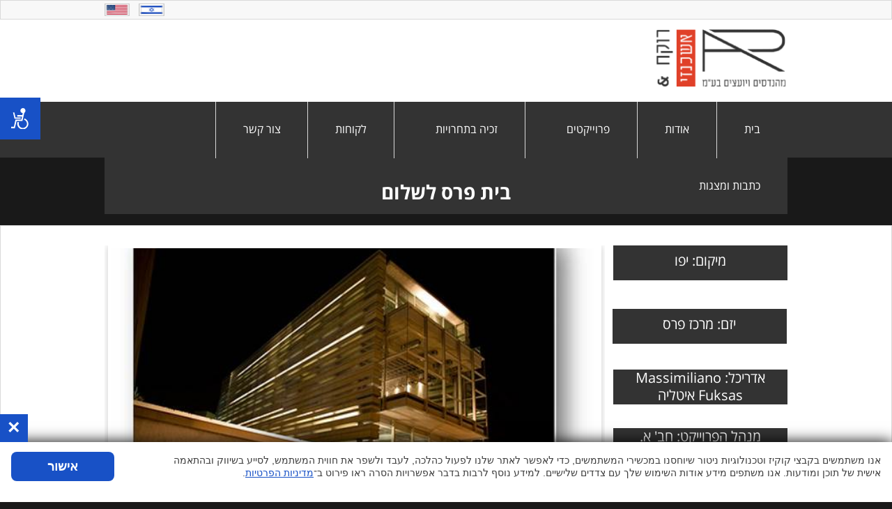

--- FILE ---
content_type: text/html; Charset=utf-8
request_url: https://www.ra-eng.com/%D7%91%D7%99%D7%AA-%D7%A4%D7%A8%D7%A1-%D7%9C%D7%A9%D7%9C%D7%95%D7%9D-1.html
body_size: 16428
content:
<!DOCTYPE html>
<html lang='he'>
<head>
<META charset="utf-8" />
<!--[if lt IE 9]>
<script src="http://html5shiv.googlecode.com/svn/trunk/html5.js"></script>
<![endif]-->
<script type="text/javascript" src="https://sfilev2.f-static.com/site/include/newfeel/website3/ManageByDrag/engine/jQuery/jquery-1.10.2.min.js"></script>
<link rel="stylesheet" href="https://sfilev2.f-static.com/site/include/newfeel/website3/ManageByDrag/engine/jQuery/animate.min.css?v=1007161732" media="all" type="text/css" />
<script type="text/javascript" src="https://sfilev2.f-static.com/site/include/newfeel/website3/ManageByDrag/engine/jQuery/run-min.js?v=1007161732"></script>
<!--[if lt IE 9]>
<link rel="stylesheet" href="https://sfilev2.f-static.com/includeNew/topMenuIECSSFix.css" media="all" type="text/css" />
<![endif]-->
<link href='//fonts.googleapis.com/css?family=Open Sans:400italic,700italic,400,700|-webkit-standard:400italic,700italic,400,700' rel='stylesheet' type='text/css'>
<link href='/include/fonts/opensanshebrew.css' rel='stylesheet' type='text/css'>
<link rel='shortcut icon' href='https://sfilev2.f-static.com/image/users/330397/depart/favicon/icon/330397_0_572918.ico?v=1' type='image/x-icon'>
<script>
  (function(i,s,o,g,r,a,m){i['GoogleAnalyticsObject']=r;i[r]=i[r]||function(){
  (i[r].q=i[r].q||[]).push(arguments)},i[r].l=1*new Date();a=s.createElement(o),
  m=s.getElementsByTagName(o)[0];a.async=1;a.src=g;m.parentNode.insertBefore(a,m)
  })(window,document,'script','//www.google-analytics.com/analytics.js','ga');

  ga('create', 'UA-10059344-1', 'auto');
  ga('send', 'pageview');

</script><link rel='canonical' href='https://www.ra-eng.com/%D7%91%D7%99%D7%AA%2D%D7%A4%D7%A8%D7%A1%2D%D7%9C%D7%A9%D7%9C%D7%95%D7%9D%2D1.html' /><title>Rokach Ashkenazi - Engineers & Consultants - בית פרס לשלום</title><link rel="stylesheet" type="text/css" href="https://sfilev2.f-static.com/site/detail/include/websiteDefaultDesign.css?v=1007161732"/>
<style>
/* Global store CSS */
.sop-shop-cart-main-container table {
color: #333333 !important;
background-color: transparent !important;
}
.sop-shop-cart-header-cell {
color: #ffffff !important;
background-color: #2b98ce !important;
border: 1px solid #2b98ce !important;
}
.sop-shop-cart-content-cell {
border: 1px solid #2b98ce !important;
}
.sop-shop-cart-first-cell {
border-top:none !important;
}
.sop_btn {
color: #ffffff;
background-color: #2b98ce;
border-color: #2b98ce;
}
.sop_btn:hover, .sop_btn:focus, .sop_btn:active, .sop_btn.active {
background-color: #2b98ce;
}
</style>
<link rel='stylesheet' href='https://sfilev2.f-static.com/image/users/330397/css/csshe_62897.css' type='text/css'>
<style>
table.bgcolorTable {
 width: 100% !important;
 display: table !important;
}
</style>
</head><body><div id='WebsiteDesign-MainDiv'>
<div id='WebsiteDesign-MainLayout'>
<div id='WebsiteDesign-MainLayoutBorder'>
<div id='WebsiteDesign-MainHeader'><header id='headerDetailHeaderMEM'><div id="headerDetailHeaderDragMEM" style="left: 0px; top: 0px; height: 227px; right: 0px; position: relative;" >











<input id="pagesEffectsData" type="hidden" value="5,1000"><input id="mobileDevices" type="hidden" value="{&quot;mobileBOO&quot;:&quot;1&quot;,&quot;tabletBOO&quot;:&quot;undefined&quot;,&quot;mobilePhoneNumber&quot;:&quot;03-699-4427&quot;,&quot;cartButtonBOO&quot;:&quot;0&quot;,&quot;shareButtonsBOO&quot;:&quot;0&quot;,&quot;searchButtonNUM&quot;:&quot;0&quot;,&quot;iconColorTXT&quot;:&quot;white&quot;,&quot;spaceElemntsNUM&quot;:&quot;6&quot;,&quot;toolbarNUM&quot;:&quot;1&quot;}"><div class="tool_boxshape WebsiteScreenWidth" id="dr4r3_boxshape_1447923949497" style="left: 0px; top: 28px; width: 100%; height: 119px; right: auto; position: absolute; outline: none;"><div id="content_dr4r3_boxshape_1447923949497"><div class="resizeEle boxShape stripShapeFullScreen" style="border-radius: 0px; border: 0px solid rgb(217, 217, 217); left: -476px; width: 1908px; height: 119px; right: auto; position: absolute; box-shadow: none; background-image: none; background-color: rgb(255, 255, 255);"></div></div><div class="tool_image" id="dr4r3_image_1448482164352" style="left: 786px; top: 12px; width: 194.46px; height: 87px; right: auto; position: absolute; outline: none;"><div id="content_dr4r3_image_1448482164352"><a href="https://www.ra-eng.com/"><img width="250" height="111" style="width: 194.46px; height: 87px;" alt="רוקח אשכנזי מהנדסים ויועצים" src="https://sfilev2.f-static.com/image/users/330397/ftp/my_files/sop-resize-200-logo_new-2.png?sopc=1585032653276" border="0"></a></div></div></div><div class="tool_boxshape WebsiteScreenWidth" id="dr4r3_boxshape_1447253656267" style="left: 0px; top: 0px; width: 100%; height: 28px; right: auto; position: absolute; outline: none;"><div id="content_dr4r3_boxshape_1447253656267"><div class="resizeEle boxShape stripShapeFullScreen" style="border-radius: 0px; border: 1px solid rgb(217, 217, 217); left: -476px; width: 1906px; height: 26px; right: auto; position: absolute; box-shadow: none; background-image: none; background-color: rgb(248, 248, 248);"></div></div><div class="tool_image" id="dr4r3_image_1464955025185" style="left: 49.4375px; top: 4.5px; width: 36.25px; height: 19px; right: auto; position: absolute; outline: none;"><div id="content_dr4r3_image_1464955025185"><a href="https://www.ra-eng.com/site/detail/lan/goToURL.asp?defaultBOO=1&amp;depart_id=330397"><img width="26" height="18" style="width: 36.25px; height: 18.776px;" src="https://sfilev2.f-static.com/image/users/330397/ftp/my_files/il.jpg?id=22880967&amp;sopc=1585042111094" border="0"></a></div></div><div class="tool_image" id="dr4r3_image_1464955045846" style="left: 0px; top: 4.5px; width: 36px; height: 19px; right: auto; position: absolute; outline: none;"><div id="content_dr4r3_image_1464955045846"><a href="http://en.ra-eng.com/"><img width="26" height="18" style="width: 36px; height: 18.5px;" src="https://sfilev2.f-static.com/image/users/330397/ftp/my_files/en.jpg?id=22880968&amp;sopc=1600940626480" border="0"></a></div></div></div><div class="tool_boxshape WebsiteScreenWidth" id="dr4r3_boxshape_1445519890646" style="left: 0px; top: 205px; width: 100%; height: 0px; right: auto; position: absolute; outline: none;"><div id="content_dr4r3_boxshape_1445519890646"><div class="resizeEle boxShape stripShapeFullScreen" style="border-radius: 0px; border: 0px solid rgb(217, 217, 217); left: -476px; width: 1908px; height: 0px; right: auto; position: absolute; box-shadow: none; background-image: none; background-color: rgb(51, 51, 51);"></div></div></div><div id="dr4r3_boxshape_1616576486052" class="tool_boxshape WebsiteScreenWidth" style="position: absolute; right: auto; width: 100%; left: 0px; top: 146.055px; outline: none; height: 80px;"><div id="content_dr4r3_boxshape_1616576486052"><div class="resizeEle boxShape stripShapeFullScreen" style="height: 80px; width: 1908px; border: 0px solid rgb(217, 217, 217); background-color: rgb(51, 51, 51); border-radius: 0px; background-image: none; box-shadow: none; position: absolute; left: -476px; right: auto;"></div></div><div id="dr4r3_websiteMenu_1616568742053" class="tool_websiteMenu" style="position: absolute; right: auto; left: 0px; top: 0px; outline: none; width: auto; min-width: 0px; min-height: 0px; height: auto;"><div id="content_dr4r3_websiteMenu_1616568742053"><nav id="menu_dr4r3_websiteMenu_1616568742053" style="width: auto; background-color: rgb(51, 51, 51); border-radius: 0px; border: 0px solid rgb(54, 54, 54); background-image: none;" class="MenuDesigHorizontal"><!-- b_v_sop_menu --><ul class='MenuHorizontal'><li><a href='/'>בית</a></li><li><a href='/%D7%90%D7%95%D7%93%D7%95%D7%AA.html'>אודות</a></li><li><a class='MenuBarItemSubmenu' href='/%D7%A4%D7%A8%D7%95%D7%99%D7%99%D7%A7%D7%98%D7%99%D7%9D.html'><div>פרוייקטים</div></a><ul><li><a class='MenuBarItemSubmenu' href='/%D7%92%D7%A9%D7%A8%D7%99%D7%9D.html'>גשרים</a><ul><li><a href='/%D7%92%D7%A9%D7%A8%2D%D7%A9%D7%A2%D7%A8%2D%D7%94%D7%98%D7%9B%D7%A0%D7%99%D7%95%D7%9F.html'>גשר שער הטכניון</a></li><li><a href='/%D7%92%D7%A9%D7%A8%2D%D7%90%D7%99%D7%A6%D7%98%D7%93%D7%99%D7%95%D7%9F%2D%D7%A0%D7%AA%D7%A0%D7%99%D7%94.html'>גשר איצטדיון נתניה</a></li><li><a href='/%D7%A0%D7%95%D7%A4%D7%99%D7%9D%2D%D7%95%D7%A6%D7%99%D7%A4%D7%95%D7%A8%D7%99%D7%9D%2D%D7%9E%D7%95%D7%93%D7%99%D7%A2%D7%99%D7%9F.html'>נופים וציפורים- מודיעין</a></li><li><a href='/%D7%92%D7%A9%D7%A8%2D%D7%A0%D7%97%D7%9C%2D%D7%A9%D7%95%D7%A8%D7%A7.html'>גשר נחל שורק</a></li><li><a href='/%D7%92%D7%A9%D7%A8%2D%D7%94%D7%95%D7%9C%D7%9B%D7%99%2D%D7%A8%D7%92%D7%9C%2D%D7%A9%D7%A4%D7%9A%2D%D7%94%D7%99%D7%A8%D7%A7%D7%95%D7%9F%2D%D7%97%D7%A0%D7%94%2D%D7%95%D7%A1%D7%A2.html'>גשר הולכי רגל- שפך הירקון/ חנה וסע</a></li><li><a href='/%D7%92%D7%A9%D7%A8%2D%D7%91%D7%99%D7%A6%D7%A8%D7%95%D7%9F.html'>גשר יהודית מונטיפיורי</a></li><li><a href='/%D7%92%D7%A9%D7%A8%2D%D7%94%D7%A8%D7%9B%D7%91%D7%AA%2D%D7%91%D7%90%D7%A8%2D%D7%A9%D7%91%D7%A2.html'>גשר הרכבת באר שבע</a></li><li><a href='/%D7%92%D7%A9%D7%A8%2D200%2D%D7%9E%D7%95%D7%93%D7%99%D7%A2%D7%99%D7%9F.html'>גשר 200- מודיעין</a></li><li><a href='/%D7%92%D7%A9%D7%A8%2D180%2D%D7%9E%D7%95%D7%93%D7%99%D7%A2%D7%99%D7%9F.html'>גשר 180 מודיעין</a></li><li><a href='/%D7%92%D7%A9%D7%A8%2D%D7%94%D7%A9%D7%9E%D7%95%D7%A8%D7%95%D7%AA.html'>גשר השמורות</a></li><li><a href='/%D7%92%D7%A9%D7%A8%2D%D7%A0%D7%94%D7%A8%D7%99%D7%94.html'>גשר נהריה</a></li><li><a href='/%D7%92%D7%A9%D7%A8%2D%D7%94%D7%95%D7%9C%D7%9B%D7%99%2D%D7%A8%D7%92%D7%9C%2D%D7%A0%D7%97%D7%9C%2D%D7%90%D7%9C%D7%9B%D7%A1%D7%A0%D7%93%D7%A8.html'>גשר הולכי רגל- נחל אלכסנדר</a></li><li><a href='/%D7%92%D7%A9%D7%A8%2D%D7%94%D7%98%D7%99%D7%99%D7%9C%D7%AA.html'>גשר הטיילת</a></li><li><a href='/%D7%92%D7%A9%D7%A8%2D%D7%A0%D7%97%D7%9C%2D%D7%A4%D7%95%D7%9C%D7%92.html'>מחלף נווה אילן</a></li><li><a href='/%D7%92%D7%A9%D7%A8%2D%D7%91%D7%A0%D7%A9%D7%A8.html'>גשר חרוב בנשר</a></li><li><a href='/%D7%92%D7%A9%D7%A8%D7%99%D7%9D%2D%D7%91%D7%9B%D7%91%D7%99%D7%A9%2D90.html'>גשרים בכביש 90</a></li><li><a href='/%D7%92%D7%A9%D7%A8%2D%D7%AA%D7%9C%D7%95%D7%99%2D%D7%A2%D7%9E%D7%A7%2D%D7%94%D7%90%D7%A8%D7%96%D7%99%D7%9D.html'>גשר תלוי- עמק הארזים</a></li><li><a href='/%D7%92%D7%A9%D7%A8%2D%D7%A4%D7%95%D7%9E%D7%9C%D7%99%D7%AA.html'>גשר פומלית</a></li><li><a href='/%D7%92%D7%A9%D7%A8%2D%D7%94%D7%AA%D7%A4%D7%95%D7%96%2D1.html'>גשר התפוז</a></li><li><a href='/%D7%92%D7%A9%D7%A8%2D%D7%94%D7%A8%D7%9B%D7%91%D7%9C.html'>גשר הרכבל</a></li></ul></li><li><a class='MenuBarItemSubmenu' href='/%D7%9E%D7%91%D7%A0%D7%99%2D%D7%A6%D7%99%D7%91%D7%95%D7%A8.html'>מבני ציבור</a><ul><li><a class='MenuBarItemSubmenu' href='/%D7%9E%D7%A9%D7%A8%D7%93%D7%99%D7%9D.html'>משרדים</a><ul><li><a href='/%D7%91%D7%99%D7%AA%2D%D7%A4%D7%A8%D7%A1%2D%D7%9C%D7%A9%D7%9C%D7%95%D7%9D%2D1.html'>בית פרס לשלום</a></li><li><a href='/%D7%90%D7%9E%D7%A4%D7%90%2D%D7%A1%D7%99%D7%98%D7%99.html'>אמפא סיטי</a></li><li><a href='/%D7%A0%D7%95%D7%9C%D7%98%D7%95%D7%9F%2D%D7%9E%D7%91%D7%A0%D7%94%2D%D7%9E%D7%A9%D7%A8%D7%93%D7%99%D7%9D%2D%D7%94%D7%A8%D7%A6%D7%9C%D7%99%D7%94.html'>נולטון- מבנה משרדים הרצליה</a></li><li><a href='/%D7%94%D7%9E%D7%A1%D7%92%D7%A8%2D42.html'>המסגר 42</a></li><li><a href='/%D7%91%D7%99%D7%AA%2D%D7%93%D7%A8%D7%95%D7%9D%2D%D7%90%D7%A4%D7%A8%D7%99%D7%A7%D7%94.html'>בית דרום אפריקה</a></li><li><a href='/%D7%91%D7%99%D7%AA%2D%D7%94%D7%90%D7%99%D7%9B%D7%A8%D7%99%D7%9D.html'>בית האיכרים</a></li><li><a href='/%D7%91%D7%99%D7%AA%2D%D7%90%D7%A8%D7%99%D7%90%D7%9C.html'>בית אריאל</a></li><li><a href='/%D7%9E%D7%95%D7%98%D7%94%2D%D7%92%D7%95%D7%A8%2D%D7%A4%2D%D7%AA.html'>מוטה גור פ&quot;ת</a></li><li><a href='/%D7%9C%D7%95%D7%A8%D7%99%2D%D7%9C%D7%95%D7%A7%D7%99.html'>לורי לוקי</a></li></ul></li><li><a class='MenuBarItemSubmenu' href='/%D7%9E%D7%95%D7%96%D7%99%D7%90%D7%95%D7%A0%D7%99%D7%9D.html'>מוזיאונים</a><ul><li><a href='/%D7%9E%D7%A8%D7%9B%D7%96%2D%D7%9E%D7%91%D7%A7%D7%A8%D7%99%D7%9D%2D%D7%A8%D7%9E%D7%AA%2D%D7%94%D7%A0%D7%93%D7%99%D7%91.html'>מרכז מבקרים רמת הנדיב</a></li><li><a href='/%D7%9E%D7%95%D7%96%D7%99%D7%90%D7%95%D7%9F%2D%D7%A2%D7%99%D7%9F%2D%D7%97%D7%A8%D7%95%D7%93.html'>מוזיאון עין חרוד</a></li><li><a href='/%D7%94%D7%92%D7%9C%D7%A8%D7%99%D7%94%2D%D7%94%D7%9C%D7%90%D7%95%D7%9E%D7%99%D7%AA%2D%D7%9C%D7%90%D7%95%D7%9E%D7%A0%D7%99%D7%95%D7%AA.html'>הגלריה הלאומית לאומניות- ראשל&quot;צ</a></li><li><a href='/%D7%91%D7%99%D7%AA%2D%D7%94%D7%90%D7%95%D7%9E%D7%A0%D7%99%D7%9D%2D%D7%90%D7%A9%D7%93%D7%95%D7%93.html'>בית האומנים- אשדוד</a></li></ul></li><li><a class='MenuBarItemSubmenu' href='/%D7%91%D7%AA%D7%99%2D%D7%9E%D7%9C%D7%95%D7%9F.html'>בתי מלון</a><ul><li><a href='/%D7%9E%D7%A2%D7%9C%D7%94%2D%D7%94%D7%97%D7%9E%D7%99%D7%A9%D7%94.html'>מעלה החמישה</a></li><li><a href='/%D7%A0%D7%99%D7%A8%2D%D7%A2%D7%A6%D7%99%D7%95%D7%9F.html'>ניר עציון</a></li></ul></li><li><a class='MenuBarItemSubmenu' href='/%D7%91%D7%AA%D7%99%2D%D7%90%D7%91%D7%95%D7%AA.html'>בתי אבות</a><ul><li><a href='/%D7%A4%D7%9C%D7%9E%D7%95%D7%98.html'>פלמוט</a></li><li><a href='/%D7%9E%D7%92%D7%93%D7%9C%D7%99%2D%D7%94%D7%99%D7%9D%2D%D7%94%D7%AA%D7%99%D7%9B%D7%95%D7%9F.html'>מגדלי הים התיכון</a></li></ul></li><li><a class='MenuBarItemSubmenu' href='/%D7%90%D7%95%D7%9C%D7%9E%D7%95%D7%AA%2D%D7%90%D7%A8%D7%95%D7%A2%D7%99%D7%9D.html'>אולמות ארועים</a><ul><li><a href='/%D7%98%D7%95%D7%A4%2D%D7%93%D7%95%D7%A8%D7%90%D7%9F%2D%D7%AA%D7%A4%D7%95%D7%96.html'>טופ דוראן- תפוז</a></li><li><a href='/%D7%98%D7%95%D7%A4%2D%D7%93%D7%95%D7%A8%D7%90%D7%9F%2D%D7%90%D7%A9%D7%9B%D7%95%D7%9C%D7%99%D7%AA.html'>טופ דוראן- אשכולית</a></li></ul></li><li><a class='MenuBarItemSubmenu' href='/%D7%9E%D7%AA%D7%A0%D7%A1%D7%99%D7%9D.html'>מבנים עירוניים</a><ul><li><a href='/%D7%9E%D7%AA%D7%A0%2D%D7%A1%2D%D7%A0%D7%95%D7%95%D7%94%2D%D7%9E%D7%A0%D7%97%D7%9D%2D%D7%91%2D%D7%A9.html'>מתנ&quot;ס נווה מנחם- ב&quot;ש</a></li><li><a href='/%D7%9B%D7%95%D7%AA%D7%A8%D7%99%2D%D7%A4%D7%99%D7%A1%2D500%2D%D7%95%2D1000%2D%D7%9E%2D%D7%A8.html'>כותרי פיס- 500 ו-1000 מ&quot;ר</a></li><li><a href='/%D7%A1%D7%A4%D7%A8%D7%99%D7%99%D7%94%2D%D7%A7%D7%A8%D7%99%D7%99%D7%AA%2D%D7%A2%D7%A7%D7%A8%D7%95%D7%9F.html'>ספרייה- קריית עקרון</a></li></ul></li><li><a class='MenuBarItemSubmenu' href='/%D7%91%D7%AA%D7%99%2D%D7%A1%D7%A4%D7%A8.html'>בתי ספר</a><ul><li><a href='/%D7%91%D7%99%D7%94%2D%D7%A1%2D%D7%97%D7%91%D7%99%D7%91%2D%D7%A8%D7%90%D7%A9%D7%95%D7%9F%2D%D7%9C%D7%A6%D7%99%D7%95%D7%9F.html'>ביה&quot;ס חביב- ראשון לציון</a></li><li><a href='/%D7%9E%D7%9B%D7%95%D7%9F%2D%D7%98%D7%9B%D7%A0%D7%95%D7%9C%D7%95%D7%92%D7%99%2D%D7%97%D7%95%D7%9C%D7%95%D7%9F.html'>מכון טכנולוגי- חולון</a></li><li><a href='/%D7%91%D7%99%D7%94%2D%D7%A1%2D%D7%9E%D7%9B%D7%91%D7%99%D7%9D%2D%D7%92%D7%9F%2D%D7%99%D7%91%D7%A0%D7%94.html'>ביה&quot;ס מכבים- גן יבנה</a></li><li><a href='/%D7%91%D7%99%D7%94%2D%D7%A1%2D%D7%A4%D7%90%D7%A8%D7%A7%2D%D7%A2%D7%95%D7%A4%D7%A8%2D%D7%A8%D7%9E%D7%9C%D7%94.html'>ביה&quot;ס פארק עופר- רמלה</a></li><li><a href='/%D7%91%D7%99%D7%94%2D%D7%A1%2D%D7%A2%D7%A6%D7%99%D7%95%D7%9F%2D%D7%A7%D7%A8%D7%99%D7%99%D7%AA%2D%D7%9E%D7%9C%D7%90%D7%9B%D7%99.html'>ביה&quot;ס עציון- קריית מלאכי</a></li><li><a href='/%D7%91%D7%99%D7%94%2D%D7%A1%2D%D7%96%D7%9B%D7%A8%D7%95%D7%9F%2D%D7%9E%D7%90%D7%99%D7%A8%2D%D7%91%D7%A0%D7%99%2D%D7%91%D7%A8%D7%A7.html'>ביה&quot;ס זכרון מאיר- בני ברק</a></li></ul></li><li><a class='MenuBarItemSubmenu' href='/%D7%91%D7%AA%D7%99%2D%D7%9B%D7%A0%D7%A1%D7%AA.html'>בתי כנסת</a><ul><li><a href='/%D7%91%D7%99%D7%AA%2D%D7%9B%D7%A0%D7%A1%D7%AA%2D%D7%A0%D7%95%D7%A3%2D%D7%90%D7%99%D7%99%D7%9C%D7%95%D7%9F.html'>בית כנסת נוף איילון</a></li><li><a href='/%D7%91%D7%99%D7%AA%2D%D7%9B%D7%A0%D7%A1%D7%AA%2D%D7%90%D7%9C%D7%A2%D7%93%2D%D7%95%D7%99%D7%96%D7%A0%D7%99%D7%A5.html'>בית כנסת אלעד ויזניץ'</a></li><li><a href='/%D7%91%D7%99%D7%AA%2D%D7%9B%D7%A0%D7%A1%D7%AA%2D%D7%A6%D7%A2%D7%99%D7%A8%D7%99%2D%D7%9E%D7%95%D7%93%D7%99%D7%A2%D7%99%D7%9F.html'>בית כנסת צעירי מודיעין</a></li></ul></li><li><a class='MenuBarItemSubmenu' href='/%D7%9E%D7%91%D7%A0%D7%94%2D%D7%A1%D7%A4%D7%95%D7%A8%D7%98%2D%D7%95%D7%9E%D7%95%D7%A4%D7%A2%D7%99%D7%9D.html'>מבנה ספורט ומופעים</a><ul><li><a href='/%D7%90%D7%A8%D7%A0%D7%94%2D%D7%A8%D7%90%D7%A9%D7%95%D7%9F%2D%D7%9C%D7%A6%D7%99%D7%95%D7%9F.html'>ארנה ראשון לציון</a></li></ul></li></ul></li><li><a class='MenuBarItemSubmenu' href='/%D7%A4%D7%9C%D7%93%D7%94.html'>פלדה</a><ul><li><a href='/%D7%9E%D7%A8%D7%9B%D7%96%2D%D7%9C%D7%95%D7%92%D7%99%D7%A1%D7%98%D7%99%2D%D7%A7%D7%A8%D7%A1%D7%95%2D%D7%9E%D7%95%D7%98%D7%95%D7%A8%D7%A1.html'>מרכז לוגיסטי קרסו מוטורס</a></li><li><a href='/%D7%90%D7%95%D7%9C%D7%9D%2D%D7%A1%D7%A4%D7%95%D7%A8%D7%98%2D%D7%9B%D7%A4%D7%A8%2D%D7%A1%D7%91%D7%90.html'>אולם ספורט כפר סבא</a></li><li><a href='/%D7%90%D7%99%2D%D7%9E%D7%A7%D7%A1.html'>אי מקס</a></li><li><a href='/%D7%9E%D7%91%D7%A0%D7%94%2D%D7%9C%D7%95%D7%92%D7%99%D7%A1%D7%98%D7%99%2D%D7%A4%D7%95%D7%9C%D7%99%D7%A8%D7%9F.html'>מבנה לוגיסטי פולירן</a></li><li><a href='/%D7%9E%D7%93%D7%A8%D7%92%D7%95%D7%AA%2D%D7%97%D7%99%D7%A8%D7%95%D7%9D%2D%D7%99%D7%93%2D%D7%A9%D7%A8%D7%94.html'>מדרגות חירום יד שרה</a></li><li><a href='/%D7%90%D7%95%D7%93%D7%99%D7%98%D7%95%D7%A8%D7%99%D7%95%D7%9D%2D%D7%A1%D7%9E%D7%95%D7%9C%D7%A8%D7%A1%2D%D7%90%D7%95%D7%A0%2D%D7%AA%2D%D7%90.html'>אודיטוריום סמולרס אונ' ת&quot;א</a></li><li><a href='/%D7%92%D7%9C%D7%A8%D7%99%D7%94%2D%D7%99%D7%93%2D%D7%A9%D7%A8%D7%94.html'>האנגרים עבור משרד הביטחון</a></li><li><a href='/%D7%90%D7%95%D7%9C%D7%9D%2D%D7%A1%D7%A4%D7%95%D7%A8%D7%98%2D%D7%A8%D7%9E%D7%9C%D7%94.html'>אולם ספורט רמלה</a></li><li><a href='/%D7%94%D7%91%D7%99%D7%AA%D7%9F%2D%D7%94%D7%99%D7%A9%D7%A8%D7%90%D7%9C%D7%99%2D%D7%91%D7%AA%D7%97%D7%A8%D7%95%D7%AA%2DExpo%2DMilamo%2D2015.html'>הביתן הישראלי בתחרות Expo Milamo 2015</a></li><li><a href='/%D7%90%D7%A6%D7%98%D7%93%D7%99%D7%95%D7%9F%2D%D7%90%D7%A9%D7%93%D7%95%D7%93.html'>אצטדיון אשדוד</a></li></ul></li><li><a class='MenuBarItemSubmenu' href='/%D7%AA%D7%A2%D7%A9%D7%99%D7%99%D7%94.html'>תעשייה</a><ul><li><a href='/%D7%90%D7%A8%D7%99%D7%A7%2D%D7%9B%D7%94%D7%9F%2D%D7%94%D7%95%D7%A6%D7%90%D7%AA%2D%D7%A1%D7%A4%D7%A8%D7%99%D7%9D.html'>אריק כהן- הוצאת ספרים</a></li><li><a href='/%D7%93%D7%A4%D7%95%D7%A1%2D%D7%9E%D7%90%D7%99%D7%A8%D7%99.html'>דפוס מאירי</a></li><li><a href='/%D7%98%D7%9C%D7%99%D7%AA%D7%A0%D7%99%D7%94.html'>טליתניה</a></li><li><a href='/%D7%9E%D7%91%D7%A0%D7%94%2D%D7%AA%D7%A2%D7%A9%D7%99%D7%99%D7%94%2D%D7%92%D7%99%D7%9C%D7%90%D7%A8.html'>מבנה תעשייה גילאר</a></li><li><a href='/%D7%91%D7%99%D7%AA%2D%D7%90%D7%99%D7%96%D7%95%D7%98%D7%95%D7%A4.html'>בית איזוטופ</a></li></ul></li><li><a class='MenuBarItemSubmenu' href='/%D7%9E%D7%92%D7%95%D7%A8%D7%99%D7%9D.html'>מגורים</a><ul><li><a class='MenuBarItemSubmenu' href='/%D7%A8%D7%91%D7%99%2D%D7%A7%D7%95%D7%9E%D7%95%D7%AA.html'>רבי קומות</a><ul><li><a href='/%D7%92%2D%D7%A2%D7%9C%2D%D7%94%D7%9E%D7%99%D7%99%D7%9D.html'>ג' על המיים</a></li><li><a href='/%D7%9E%D7%92%D7%93%D7%9C%2D%D7%A4%D7%91%D7%A8.html'>מגדל פבר</a></li><li><a href='/%D7%9E%D7%92%D7%93%D7%9C%2D%D7%90%D7%95%D7%A8%D7%93%D7%A2.html'>מגדל אורדע</a></li></ul></li><li><a class='MenuBarItemSubmenu' href='/%D7%A9%D7%9B%D7%95%D7%A0%D7%95%D7%AA.html'>שכונות</a><ul><li><a href='/%D7%9B%D7%A4%D7%A8%2D%D7%90%D7%95%D7%A8%D7%A0%D7%99%D7%9D.html'>כפר אורנים</a></li><li><a href='/%D7%A9%D7%9B%D7%95%D7%A0%D7%AA%2D%D7%9E%D7%92%D7%93%D7%9C%2D%D7%94%D7%9E%D7%99%D7%9D.html'>שכונת מגדל מים</a></li><li><a href='/%D7%AA%D7%9E%D7%95%D7%96%2D%D7%9E%D7%92%D7%95%D7%A8%D7%99%D7%9D.html'>תמוז מגורים</a></li><li><a href='/%D7%A7%D7%99%D7%91%D7%95%D7%A5%2D%D7%94%D7%A1%D7%95%D7%9C%D7%9C%D7%99%D7%9D%2D%D7%A0%D7%95%D7%A3%2D%D7%90%D7%9C%D7%95%D7%A0%D7%99%D7%9D.html'>קיבוץ הסוללים- נוף אלונים</a></li><li><a href='/%D7%A0%D7%95%D7%A3%2D%D7%99%D7%A7%D7%A0%D7%A2%D7%9D.html'>נוף יקנעם</a></li><li><a href='/%D7%9E%D7%A6%D7%A4%D7%94%2D%D7%91%D7%99%D7%AA%2D%D7%A9%D7%9E%D7%A9.html'>מצפה בית שמש</a></li></ul></li><li><a class='MenuBarItemSubmenu' href='/%D7%9E%D7%91%D7%A0%D7%99%2D%D7%9E%D7%92%D7%95%D7%A8%D7%99%D7%9D.html'>מבני מגורים</a><ul><li><a href='/%D7%91%D7%99%D7%AA%2D%D7%A4%D7%90%D7%A8%D7%92.html'>בית פארג'</a></li><li><a href='/%D7%AA%D7%9C%2D%D7%91%D7%A8%D7%95%D7%9A%2D%D7%9E%D7%92%D7%A8%D7%A9%2D35.html'>תל ברוך- מגרש 35</a></li><li><a href='/%D7%9C%D7%90%D7%A4%D7%99%D7%9F%2D6.html'>לאפין 6 ו- 8</a></li><li><a href='/%D7%96%D7%9E%D7%A0%D7%94%D7%95%D7%A3%2D20%2D%D7%AA%D7%9C%2D%D7%90%D7%91%D7%99%D7%91.html'>זמנהוף 20 תל אביב</a></li><li><a href='/%D7%A8%D7%95%D7%9D%2D%D7%94%D7%A2%D7%99%D7%A8%2D%D7%9B%2D%D7%A1.html'>רום העיר כ&quot;ס</a></li></ul></li></ul></li><li><a class='MenuBarItemSubmenu' href='/%D7%A7%D7%A0%D7%99%D7%95%D7%A0%D7%99%D7%9D.html'>קניונים</a><ul><li><a href='/%D7%9E%D7%A8%D7%9B%D7%96%2D%D7%9E%D7%A1%D7%97%D7%A8%D7%99%2DG%2D%D7%A6%D7%9E%D7%A8%D7%AA.html'>מרכז מסחרי G צמרת</a></li><li><a href='/%D7%94%D7%A8%D7%97%D7%91%D7%AA%2D%D7%A7%D7%A0%D7%99%D7%95%D7%9F%2D%D7%99%D7%95%D7%A7%D7%A0%D7%A2%D7%9D.html'>הרחבת קניון יוקנעם</a></li><li><a href='/%D7%A7%D7%A0%D7%99%D7%95%D7%9F%2D%D7%94%D7%92%D7%95%D7%A9%2D%D7%94%D7%92%D7%93%D7%95%D7%9C%2D%D7%AA%2D%D7%90.html'>קניון הגוש הגדול ת&quot;א</a></li><li><a href='/G%2D%D7%90%D7%99%D7%9C%D7%AA.html'>G אילת</a></li></ul></li></ul></li><li><a class='MenuBarItemSubmenu' href='/%D7%AA%D7%97%D7%A8%D7%95%D7%99%D7%95%D7%AA.html'><div>זכיה בתחרויות</div></a><ul><li><a href='/%D7%AA%D7%97%D7%A8%D7%95%D7%AA%2D%D7%91%D7%A1%D7%99%D7%9F.html'>תחרות בסין</a></li><li><a href='/%D7%9E%D7%91%D7%A0%D7%94%2D%D7%99%D7%A8%D7%95%D7%A7%2D%D7%91%D7%9B%D7%A4%D7%A8%2D%D7%94%D7%A2%D7%A1%D7%A7%D7%99%D7%9D%2D%D7%A7%D7%99%D7%A1%D7%A8%D7%99%D7%94.html'>מבנה ירוק בפארק העסקים בקיסריה</a></li><li><a href='/%D7%94%D7%91%D7%99%D7%AA%D7%9F%2D%D7%94%D7%99%D7%A9%D7%A8%D7%90%D7%9C%D7%99%2D%D7%91%D7%AA%D7%97%D7%A8%D7%95%D7%AA%2DExpo%2Dmolano%2D2015.html'>הביתן הישראלי בתחרות Expo milano 2015</a></li><li><a href='/%D7%92%D7%A9%D7%A8%2D%D7%91%D7%99%D7%A6%D7%A8%D7%95%D7%9F%2D1%2D1.html'>גשר יהודית</a></li><li><a href='/%D7%92%D7%A9%D7%A8%2D%D7%94%D7%A8%D7%9B%D7%91%D7%AA%2D%D7%91%D7%90%D7%A8%2D%D7%A9%D7%91%D7%A2%2D1.html'>גשר הרכבת באר שבע</a></li></ul></li><li><a href='/%D7%9C%D7%A7%D7%95%D7%97%D7%95%D7%AA.html'>לקוחות</a></li><li><a href='/Contact.html'>צור קשר</a></li><li><a href='/%D7%9B%D7%AA%D7%91%D7%95%D7%AA.html'>כתבות ומצגות</a></li></ul><!-- e_v_sop_menu --></nav></div></div></div></div>
</header></div>
<table width='100%' cellspacing='0' cellpadding='0' border='0' class='bgcolorTable'><tr><td id='sideMenu_Right' valign='top' style='display:none;'></td><td id='centerWebsiteDiv' class='CenterTable' style='width: auto;' valign='top'><table width='100%' cellspacing='0' cellpadding='0' border='0'><tr><td><table width='100%' border='0' cellspacing='0' cellpadding='0'><tr><td valign='top'><table width='100%' border='0' cellspacing='0' cellpadding='0' id='tableColor'><tr><td valign='top'><table width='100%' border='0' cellpadding='0' cellspacing='0'><tr><td valign='top' width='100%'><div id='longMessageMEM'><div id="sortableLayoutDragDrop" class="sortableLayout" valign="top" style="position: relative; height: 1139px; top: 0px; right: 0px; left: 0px;"><input type="hidden" id="sopMbdVersion" value="4"><input type="hidden" id="sopRTLVersion" value="2"><div id="dr4r3_boxshape_1448644637048" class="tool_boxshape WebsiteScreenWidth" style="position: absolute; right: auto; left: 0px; top: 96px; outline: none; width: 980px; height: 1033px;"><div id="content_dr4r3_boxshape_1448644637048"><div class="resizeEle boxShape stripShapeFullScreen" style="height: 1031px; width: 1693px; border: 1px solid rgb(217, 217, 217); position: absolute; left: -369.556px; right: auto; border-radius: 0px; box-shadow: none; background-image: none; background-color: rgb(255, 255, 255);"></div></div><div id="dr4r3_text_1448644491714" class="tool_text" style="position: absolute; left: 427.75px; right: auto; top: 639.688px; height: auto; min-height: 381px; width: 551.125px; outline: none; min-width: 0px;"><div id="content_dr4r3_text_1448644491714"><div style="text-align: justify; line-height:34px;">מרכז פרס לשלום<br>
נבחר כאחד מבין 1000 הבניינים בעולם, וכאחד מחמשת הבניינים בישראל שמופיעים בספר "<span dir="LTR">Destination Architecture</span>" ביחד עם פרויקטים של אדריכלים בינלאומיים כמו&nbsp;<span dir="LTR">ZAHA HADID</span>,&nbsp;<span dir="LTR">REM KOOLHAAS</span>&nbsp;,&nbsp;<span dir="LTR">HERZON &amp; DE MEURON</span>&nbsp;ועוד<br>
<span dir="LTR"><a data-saferedirecturl="https://www.google.com/url?q=https://www.goodreads.com/book/show/35086115-destination-architecture&amp;source=gmail&amp;ust=1610383572444000&amp;usg=AFQjCNGLglSbt37LaWaa6P8XhIQ_T-e-mQ" href="https://www.goodreads.com/book/show/35086115-destination-architecture" target="_blank">https://www.goodreads.com/<wbr>book/show/35086115-<wbr>destination-architecture</a></span>
<div>&nbsp;</div>
<span style="color:#000000;"><span style="font-size:16px;"><span style="font-family: 'open sans hebrew', arial; line-height: 34px; text-align: justify;">כתבות ותמונות נוספות:&nbsp;<br>
<a href="http://www.detail-online.com/" target="_blank">משמר המועצה- פורום ירוק Detail</a><br>
<a href="http://www.theguardian.com/artanddesign/2009/feb/17/peace-house-israel-architecture" target="_blank">מגזין Guardian- בריטניה</a><br>
<a href="https://www.flickr.com/photos/tags/perespeacehouse/interesting/show/" target="_blank">אתר האינטרנט Flickr</a><br>
<a href="http://www.haaretz.co.il/misc/1.1248967" target="_blank">עיתון הארץ- ישראל</a></span></span></span></div>
</div></div><div id="dr4r3_albums_1482401534778" class="tool_albums" style="position: absolute; right: auto; left: 49.875px; top: 79px; outline: none; width: 400px; height: 315px;"><input type="hidden" id="albumID_dr4r3_albums_1482401534778" value="313591"><div id="content_dr4r3_albums_1482401534778"><iframe allowtransparency="true" id="IFwinEdit_albums_dr4r3_albums_1482401534778" name="IFwinEdit_albums_dr4r3_albums_1448643390756" style="width: 400px; height: 315px;" marginwidth="0" marginheight="0" src="/site/detail/departAlbum/gallery/21.asp?category_id=313591&amp;depart_id=330397&amp;autoHeightBOO=1&amp;placeTXT=bottom&amp;pauseTimeNUM=0&amp;effectTXT=slideRight" frameborder="0" noresize="noresize" scrolling="no"></iframe></div></div><div id="dr4r3_albums_1448643390756" class="tool_albums HideFromMobile" style="position: absolute; right: auto; left: 0px; top: 29px; outline: none; width: 718px; height: 510px;"><input type="hidden" id="albumID_dr4r3_albums_1448643390756" value="313591"><div id="content_dr4r3_albums_1448643390756"><iframe allowtransparency="true" id="IFwinEdit_albums_dr4r3_albums_1448643390756" name="IFwinEdit_albums_dr4r3_albums_1448643390756" style="width: 718px; height: 506px;" marginwidth="0" marginheight="0" src="/site/detail/departAlbum/gallery/21.asp?category_id=313591&amp;depart_id=330397&amp;autoHeightBOO=1&amp;placeTXT=bottom&amp;pauseTimeNUM=0&amp;effectTXT=slideRight" frameborder="0" noresize="noresize" scrolling="no"></iframe></div></div><div id="dr4r3_boxshape_1448643822146" class="tool_boxshape" style="position: absolute; right: auto; left: 729.938px; top: 29px; outline: none; width: 250px; height: 50px;"><div id="content_dr4r3_boxshape_1448643822146"><div class="resizeEle boxShape" style="height: 50px; width: 250px; border: 0px solid rgb(217, 217, 217); border-radius: 0px; box-shadow: none; background-image: none; background-color: rgb(51, 51, 51);-pie-background:#333333;behavior:url(/include/frameworks/PIE-2.0beta1/PIE.htc);"></div></div><div id="dr4r3_text_1448643822147" class="tool_text" style="position: absolute; right: auto; left: 12.0625px; top: 10px; outline: none; height: auto; min-height: 30px; width: 226px; min-width: 0px;"><div id="content_dr4r3_text_1448643822147"><div style="text-align: center;"><span style="font-size:20px;"><span style="color:#FFFFFF;"><span style="font-family:open sans hebrew,arial;">מיקום: יפו</span></span></span></div>
</div></div></div><div id="dr4r3_boxshape_1448643975541" class="tool_boxshape" style="position: absolute; right: auto; left: 728.875px; top: 120px; outline: none; width: 250px; height: 50px;"><div id="content_dr4r3_boxshape_1448643975541"><div class="resizeEle boxShape" style="height: 50px; width: 250px; border: 0px solid rgb(217, 217, 217); border-radius: 0px; box-shadow: none; background-image: none; background-color: rgb(51, 51, 51);-pie-background:#333333;behavior:url(/include/frameworks/PIE-2.0beta1/PIE.htc);"></div></div><div id="dr4r3_text_1448643975575" class="tool_text" style="position: absolute; right: auto; left: 12px; top: 10px; outline: none; height: auto; min-height: 30px; width: 226px; min-width: 0px;"><div id="content_dr4r3_text_1448643975575"><div style="text-align: center;"><span style="font-size:20px;"><span style="color:#FFFFFF;"><span style="font-family:open sans hebrew,arial;">יזם: מרכז פרס</span></span></span></div>
</div></div></div><div id="dr4r3_boxshape_1448644001535" class="tool_boxshape" style="position: absolute; right: auto; left: 729.938px; top: 207px; outline: none; width: 250px; height: 50px;"><div id="content_dr4r3_boxshape_1448644001535"><div class="resizeEle boxShape" style="height: 50px; width: 250px; border: 0px solid rgb(217, 217, 217); border-radius: 0px; box-shadow: none; background-image: none; background-color: rgb(51, 51, 51);-pie-background:#333333;behavior:url(/include/frameworks/PIE-2.0beta1/PIE.htc);"></div></div><div id="dr4r3_text_1448644001551" class="tool_text" style="position: absolute; right: auto; left: 12px; top: 0px; outline: none; height: auto; min-height: 55px; width: 226px; min-width: 0px;"><div id="content_dr4r3_text_1448644001551"><div style="text-align: center;"><span style="font-size:20px;"><span style="color:#FFFFFF;"><span style="font-family:open sans hebrew,arial;">אדריכל: Massimiliano Fuksas איטליה</span></span></span></div>
</div></div></div><div id="dr4r3_boxshape_1448644035493" class="tool_boxshape" style="position: absolute; right: auto; left: 730px; top: 291px; outline: none; width: 250px; height: 50px;"><div id="content_dr4r3_boxshape_1448644035493"><div class="resizeEle boxShape" style="height: 50px; width: 250px; border: 0px solid rgb(217, 217, 217); border-radius: 0px; box-shadow: none; background-image: none; background-color: rgb(51, 51, 51);-pie-background:#333333;behavior:url(/include/frameworks/PIE-2.0beta1/PIE.htc);"></div></div><div id="dr4r3_text_1448644035508" class="tool_text" style="position: absolute; right: auto; left: 12px; top: 0px; outline: none; height: auto; min-height: 55px; width: 226px; min-width: 0px;"><div id="content_dr4r3_text_1448644035508"><div style="text-align: center;"><span style="font-size:20px;"><span style="color:#FFFFFF;"><span style="font-family:open sans hebrew,arial;">מנהל הפרוייקט: חב' א. אפשטיין</span></span></span></div>
</div></div></div><div id="dr4r3_boxshape_1448644065767" class="tool_boxshape" style="position: absolute; right: auto; left: 730px; top: 375px; outline: none; width: 250px; height: 50px;"><div id="content_dr4r3_boxshape_1448644065767"><div class="resizeEle boxShape" style="height: 50px; width: 250px; border: 0px solid rgb(217, 217, 217); border-radius: 0px; box-shadow: none; background-image: none; background-color: rgb(51, 51, 51);-pie-background:#333333;behavior:url(/include/frameworks/PIE-2.0beta1/PIE.htc);"></div></div><div id="dr4r3_text_1448644065798" class="tool_text" style="position: absolute; right: auto; left: 12px; top: 12px; outline: none; height: auto; min-height: 30px; width: 226px; min-width: 0px;"><div id="content_dr4r3_text_1448644065798"><div style="text-align: center;"><span style="font-size:20px;"><span style="color:#FFFFFF;"><span style="font-family:open sans hebrew,arial;">תקופה: 2009</span></span></span></div>
</div></div></div><div id="dr4r3_boxshape_1448644397765" class="tool_boxshape" style="position: absolute; right: auto; left: -1.125px; top: 562.688px; outline: none; height: 77px; width: 980px;"><div id="content_dr4r3_boxshape_1448644397765"><div class="resizeEle boxShape" style="height: 77px; width: 980px; border: 0px solid rgb(217, 217, 217); border-top-left-radius: 0px; border-top-right-radius: 0px; border-bottom-right-radius: 0px; border-bottom-left-radius: 0px; box-shadow: none; background-image: none; background-color: rgb(255, 255, 255);"></div></div><div id="dr4r3_boxshape_1448644397801" class="tool_boxshape" style="position: absolute; right: auto; left: 430px; top: 59.5px; outline: none; width: 120px; height: 1px;"><div id="content_dr4r3_boxshape_1448644397801"><div class="resizeEle boxShape" style="height: 1px; width: 120px; border: 0px solid rgb(217, 217, 217); border-top-left-radius: 0px; border-top-right-radius: 0px; border-bottom-right-radius: 0px; border-bottom-left-radius: 0px; box-shadow: none; background-image: none; background-color: rgb(126, 126, 126);"></div></div></div><div id="dr4r3_AllShapes_1448644397802" class="tool_AllShapes" style="position: absolute; right: auto; left: 479px; top: 51.6875px; outline: none; width: 21.6563px; height: 15px;"><div id="content_dr4r3_AllShapes_1448644397802"><svg class="resizeEle" version="1.1" xmlns="http://www.w3.org/2000/svg" xmlns:xlink="http://www.w3.org/1999/xlink" width="32" height="32" viewBox="0 0 1024 1024" style="width: 21.65625px; height: 15px;"><g><path d="M0 512c0-282.77 229.23-512 512-512 282.77 0 512 229.23 512 512 0 282.77-229.23 512-512 512-282.77 0-512-229.23-512-512z" fill="rgb(255, 255, 255)" stroke="rgb(255, 255, 255)" stroke-width="0"></path></g></svg></div></div><div id="dr4r3_AllShapes_1448644397803" class="tool_AllShapes" style="position: absolute; right: auto; left: 484.5px; top: 49.5px; outline: none; width: 10.6641px; height: 12px;"><div id="content_dr4r3_AllShapes_1448644397803"><svg class="resizeEle" version="1.1" xmlns="http://www.w3.org/2000/svg" xmlns:xlink="http://www.w3.org/1999/xlink" width="32" height="32" viewBox="0 0 1024 1024" style="width: 10.6640625px; height: 8px;"><g><path d="M0 512c0-282.77 229.23-512 512-512 282.77 0 512 229.23 512 512 0 282.77-229.23 512-512 512-282.77 0-512-229.23-512-512z" fill="rgb(224, 64, 40)" stroke="rgb(255, 255, 255)" stroke-width="0"></path></g></svg></div></div><div id="dr4r3_text_1448644397804" class="tool_text" style="position: absolute; right: auto; left: 241px; top: 0px; outline: none; height: auto; min-height: 34px; width: 498px;"><div id="content_dr4r3_text_1448644397804"><h3 style="text-align: center;"><span style="font-size:20px;"><span style="color:#e04028;"><span style="font-family:open sans hebrew,arial;">פירוט נוסף על בית פרס לשלום</span></span></span></h3>
</div></div></div><div id="dr4r3_map_1448645762534" class="tool_map" style="position: absolute; right: auto; left: 0px; top: 640.688px; outline: none; width: 400px; height: 247px;"><div id="content_dr4r3_map_1448645762534"><iframe id="map_1448645762534" src="https://www.enter-system.com/site/gadget/mapV1.asp?geocodeTXT=%D7%A7%D7%93%D7%9D%20132%20%D7%99%D7%A4%D7%95&amp;zoomNUM=13&amp;languageTXT=iw" noresize="" scrolling="no" frameborder="0" marginheight="0" marginwidth="0" allowtransparency="true" width="400" height="400" title="קדם 132 יפו" style="width: 400px; height: 243px;"></iframe></div></div></div><div id="dr4r3_text_1448643571246" class="tool_text" style="position: absolute; right: auto; left: 223.5px; top: 0px; outline: none; height: auto; min-height: 51px; width: 533px; min-width: 0px;"><div id="content_dr4r3_text_1448643571246"><h1 style="text-align: center;"><span style="font-size:28px;"><span style="color:#FFFFFF;"><font face="open sans hebrew, arial">בית פרס לשלום</font></span></span></h1>
</div></div></div></div></td></tr></table></td></tr></table></td></tr></table></td></tr></table></td><td id='sideMenu_Left' valign='top' style='display:none;'></td></tr></table><input TYPE='hidden' id='detailPageContent_id' name='detailPageContent_id' value='5026479'><input TYPE='hidden' id='Mwork_itemBOO' name='Mwork_itemBOO' value='1'><footer id='footerDetailHeaderMEM'><div id="footerDetailHeaderDragMEM" style="left: 0px; top: 0px; height: 290px; right: 0px; position: relative;" >
<div id="insideFooterWebsite">
<div class="sortableLayout" valign="top">&nbsp;</div>
</div>








<div id="dr4r3_boxshape_1641568053729" class="tool_boxshape WebsiteScreenWidth" style="position: absolute; right: auto; width: 100%; left: 0px; top: 0px; outline: none; height: 262px;"><div id="content_dr4r3_boxshape_1641568053729"><div class="resizeEle boxShape stripShapeFullScreen" style="height: 262px; width: 1908px; border: 0px solid rgb(217, 217, 217); background-color: rgba(109, 158, 235, 0); border-radius: 0px; background-image: none; box-shadow: none; position: absolute; left: -476px; right: auto;"></div></div><div class="tool_boxshape" id="dr4r3_boxshape_1641568053730" style="left: 165px; top: 229.5px; width: 278px; height: 45px; right: auto; position: absolute; outline: none;"><div id="content_dr4r3_boxshape_1641568053730"><div class="resizeEle boxShape" style="border-radius: 0px; border: 0px solid rgb(217, 217, 217); border-image: none; width: 278px; height: 45px; box-shadow: none; background-image: none; background-color: rgb(25, 25, 25); behavior: url(/include/frameworks/PIE-2.0beta1/PIE.htc); -pie-background: #191919;"></div></div><div class="tool_text" id="dr4r3_text_1641568053731" style="left: 17.5px; top: 8.25px; width: 221px; height: auto; right: auto; position: absolute; min-height: 0px; min-width: 0px; outline: none;"><div id="content_dr4r3_text_1641568053731"><div dir="ltr"><a style="text-decoration: none;" href="waze://?ll=32.1113915,34.7911045&amp;navigate=yes" target="_blank"><span style="color: rgb(255, 255, 255);"><span style="font-size: 16px;"><font face="open sans hebrew, arial"><span style="line-height: 28px;">Click here to get with Waze</span></font></span></span></a></div>
</div></div><div class="tool_image" id="dr4r3_image_1641568053732" style="left: 230.98px; top: 8.75px; width: 34px; height: 28px; right: auto; position: absolute; outline: none;"><div id="content_dr4r3_image_1641568053732"><img width="34" height="27" src="https://sfilev2.f-static.com/image/users/330397/ftp/my_files/waze_logo-1.png?sopc=1425398946001" border="0"></div></div></div><div class="tool_image" id="dr4r3_image_1641568053733" style="left: 0px; top: 228.5px; width: 114px; height: 43px; right: auto; position: absolute; outline: none;"><div id="content_dr4r3_image_1641568053733"><a href="http://www.wplus.co.il/" target="_blank"><img width="114" height="42" src="https://sfilev2.f-static.com/image/users/330397/ftp/my_files/wplus.png?sopc=1558510985392" border="0"></a></div></div><div class="tool_text" id="dr4r3_text_1641568053734" style="left: 487px; top: 239.5px; width: 493px; height: auto; right: auto; position: absolute; min-height: 0px; min-width: 0px; outline: none;"><div id="content_dr4r3_text_1641568053734"><div dir="ltr"><span style="color: rgb(255, 255, 255);"><span style="font-size: 16px;">​<span style="line-height: 28px; font-family: open sans hebrew,arial;"> © All rights reserved Rokach Ashkenazi Consulting Engineers Ltd.</span></span></span></div>
<script type="text/javascript">
if(!window.jQuery){ var script = document.createElement('script'); script.type = "text/javascript"; script.src = "https://www.personaladjust.com/access/jquery.min.js"; document.getElementsByTagName('head')[0].appendChild(script); }
$(document).ready(function(){
	var a = document.createElement("div");
	a.id="accessBox";
	var tk = "3gMAdBhkLT";
	$(a).load("https://www.personaladjust.com/access/", { t : tk });
	$( "body" ).append(a);
});</script>
</div></div><div class="tool_boxshape" id="dr4r3_boxshape_1641568053735" style="left: 461px; top: 239.5px; width: 1px; height: 25px; right: auto; position: absolute; outline: none;"><div id="content_dr4r3_boxshape_1641568053735"><div class="resizeEle boxShape" style="border-radius: 0px; border: 0px solid rgb(217, 217, 217); border-image: none; width: 1px; height: 25px; box-shadow: none; background-image: none; background-color: rgb(255, 255, 255); behavior: url(/include/frameworks/PIE-2.0beta1/PIE.htc); -pie-background: #ffffff;"></div></div></div><div class="tool_boxshape" id="dr4r3_boxshape_1641568053736" style="left: 145px; top: 240.75px; width: 1px; height: 25px; right: auto; position: absolute; outline: none;"><div id="content_dr4r3_boxshape_1641568053736"><div class="resizeEle boxShape" style="border-radius: 0px; border: 0px solid rgb(217, 217, 217); border-image: none; width: 1px; height: 25px; box-shadow: none; background-image: none; background-color: rgb(255, 255, 255); behavior: url(/include/frameworks/PIE-2.0beta1/PIE.htc); -pie-background: #ffffff;"></div></div></div></div><div class="tool_boxshape WebsiteScreenWidth" id="dr4r3_boxshape_1641568053737" style="left: 0px; top: 21px; width: 100%; height: 193px; right: auto; position: absolute; outline: none;"><div id="content_dr4r3_boxshape_1641568053737"><div class="resizeEle boxShape stripShapeFullScreen" style="border-radius: 0px; border: 0px solid rgb(217, 217, 217); left: -476px; width: 1908px; height: 193px; right: auto; position: absolute; box-shadow: none; background-image: none; background-color: rgb(51, 51, 51);"></div></div><div class="tool_text" id="dr4r3_text_1641568053738" style="left: 241px; top: 28px; width: 121px; height: auto; right: auto; position: absolute; min-height: 0px; min-width: 0px; outline: none;"><div id="content_dr4r3_text_1641568053738"><div dir="ltr"><span style="color: rgb(211, 211, 211);"><span style="font-size: 14px;"><span style="line-height: 18px; font-family: &quot;open sans hebrew&quot;, arial;">Tel<br>
<span style="font-size: 16px;">03-699-4427</span></span></span></span></div>
</div></div><div class="tool_text" id="dr4r3_text_1641568053739" style="left: 6px; top: 30px; width: 183px; height: auto; right: auto; position: absolute; min-height: 0px; min-width: 0px; outline: none;"><div id="content_dr4r3_text_1641568053739"><div dir="ltr"><span style="color: rgb(211, 211, 211);"><span style="font-size: 12px;"><span style="line-height: 14px; font-family: &quot;open sans hebrew&quot;, arial;">Address</span></span><br>
<span style="font-size: 16px;"><span style="font-family: &quot;open sans hebrew&quot;, arial;">Burla&nbsp;52&nbsp;St', Ramat Aviv</span></span></span></div>
</div></div><div class="tool_image" id="dr4r3_image_1641568053740" style="left: 382px; top: 37px; width: 35px; height: 35px; right: auto; position: absolute; outline: none;"><div id="content_dr4r3_image_1641568053740"><img width="50" height="50" style="width: 35px; height: 35px;" src="https://sfilev2.f-static.com/image/users/330397/ftp/my_files/phone72.png?sopc=1435481749151" border="0"></div></div><div class="tool_image" id="dr4r3_image_1641568053741" style="left: 189px; top: 37px; width: 35px; height: 35px; right: auto; position: absolute; outline: none;"><div id="content_dr4r3_image_1641568053741"><img width="50" height="50" style="width: 35px; height: 35px;" src="https://sfilev2.f-static.com/image/users/330397/ftp/my_files/location15.png?sopc=1416951625406" border="0"></div></div><div class="tool_text" id="dr4r3_text_1641568053742" style="left: 241px; top: 105px; width: 131.5px; height: auto; right: auto; position: absolute; min-height: 0px; min-width: 0px; outline: none;"><div id="content_dr4r3_text_1641568053742"><div dir="ltr"><span style="color: rgb(211, 211, 211);"><span style="font-size: 14px;"><span style="line-height: 18px; font-family: &quot;open sans hebrew&quot;, arial;">Fax<br>
<span style="font-size: 16px;">03-699-5808</span></span></span></span></div>
</div></div><div class="tool_text" id="dr4r3_text_1641568053743" style="left: 6px; top: 102px; width: 183px; height: auto; right: auto; position: absolute; min-height: 0px; min-width: 0px; outline: none;"><div id="content_dr4r3_text_1641568053743"><div dir="ltr"><span style="color: rgb(211, 211, 211);"><span style="font-size: 12px;"><span style="line-height: 14px; font-family: &quot;open sans hebrew&quot;, arial;">Email</span></span><br style="line-height: 14px; font-family: &quot;open sans hebrew&quot;, arial; font-size: 14px;">
<span style="font-size: 16px;"><span style="font-family: &quot;open sans hebrew&quot;, arial;">web@ra-eng.com</span></span></span></div>
</div></div><div class="tool_image" id="dr4r3_image_1641568053744" style="left: 382px; top: 110px; width: 35px; height: 35px; right: auto; position: absolute; outline: none;"><div id="content_dr4r3_image_1641568053744"><img width="35" height="35" src="https://sfilev2.f-static.com/image/users/330397/ftp/my_files/fax.png?id=19113786&amp;sopc=1416951326317" border="0"></div></div><div class="tool_image" id="dr4r3_image_1641568053745" style="left: 189px; top: 110px; width: 35px; height: 35px; right: auto; position: absolute; outline: none;"><div id="content_dr4r3_image_1641568053745"><img width="35" height="35" src="https://sfilev2.f-static.com/image/users/330397/ftp/my_files/mail8.png?id=19113785&amp;sopc=1416951318016" border="0"></div></div><div class="tool_boxshape" id="dr4r3_boxshape_1641568053747" style="left: 559px; top: 30px; width: 1px; height: 120px; right: auto; position: absolute; outline: none;"><div id="content_dr4r3_boxshape_1641568053747"><div class="resizeEle boxShape" style="border-radius: 0px; border: 0px solid rgb(217, 217, 217); border-image: none; width: 1px; height: 120px; box-shadow: none; background-image: none; background-color: rgb(102, 102, 102); behavior: url(/include/frameworks/PIE-2.0beta1/PIE.htc); -pie-background: #666666;"></div></div></div><div class="tool_image" id="dr4r3_image_1641568053748" style="left: 458px; top: 50.5px; width: 32px; height: 31px; right: auto; position: absolute; outline: none;"><div id="content_dr4r3_image_1641568053748"><a href="https://www.facebook.com/rokachashkenazi?locale=he_IL" target="_blank"><img width="50" height="50" style="width: 32px; height: 31px;" src="https://sfilev2.f-static.com/image/users/330397/ftp/my_files/facebook.png?sopC=1715777096755" border="0"></a></div></div><div class="tool_boxshape" id="dr4r3_boxshape_1641568053750" style="left: 445px; top: 30px; width: 1px; height: 120px; right: auto; position: absolute; outline: none;"><div id="content_dr4r3_boxshape_1641568053750"><div class="resizeEle boxShape" style="border-radius: 0px; border: 0px solid rgb(217, 217, 217); border-image: none; width: 1px; height: 120px; box-shadow: none; background-image: none; background-color: rgb(102, 102, 102); behavior: url(/include/frameworks/PIE-2.0beta1/PIE.htc); -pie-background: #666666;"></div></div></div><div class="tool_boxshape" id="dr4r3_boxshape_1641568053751" style="left: 782px; top: 21.5px; width: 198px; height: 38px; right: auto; position: absolute; outline: none;"><div id="content_dr4r3_boxshape_1641568053751"><div class="resizeEle boxShape" style="border-radius: 0px; border: 0px solid rgb(217, 217, 217); border-image: none; width: 198px; height: 38px; box-shadow: none; background-image: none; background-color: rgb(51, 51, 51);"></div></div><div class="tool_text" id="dr4r3_text_1641568053752" style="left: 9px; top: 4px; width: 163px; height: auto; right: auto; position: absolute; min-height: 0px; min-width: 0px; outline: none;"><div id="content_dr4r3_text_1641568053752"><div dir="ltr"><a href="/site/index.asp?depart_id=330397"><span style="color: rgb(211, 211, 211);"><span style="font-size: 16px;"><font face="open sans hebrew, arial"><span style="line-height: 28px;">Home Page</span></font></span></span></a></div>
</div></div><div class="tool_AllShapes" id="dr4r3_AllShapes_1641568053753" style="left: 177px; top: 6px; width: 21px; height: 23px; right: auto; position: absolute; outline: none;"><div id="content_dr4r3_AllShapes_1641568053753"><svg xmlns="http://www.w3.org/2000/svg" class="resizeEle" style="width: 21px; height: 23px;" viewBox="0 0 1024 1024" width="32" height="32" version="1.1"><g><path fill="rgb(255, 255, 255)" stroke="rgb(67, 67, 67)" stroke-width="0" d="M 640.002 256 l -256 256 l 256 256.002 Z"></path></g></svg></div></div></div><div class="tool_boxshape" id="dr4r3_boxshape_1641568053754" style="left: 782px; top: 66px; width: 198px; height: 38px; right: auto; position: absolute; outline: none;"><div id="content_dr4r3_boxshape_1641568053754"><div class="resizeEle boxShape" style="border-radius: 0px; border: 0px solid rgb(217, 217, 217); border-image: none; width: 198px; height: 38px; box-shadow: none; background-image: none; background-color: rgb(51, 51, 51);"></div></div><div class="tool_text" id="dr4r3_text_1641568053755" style="left: 9px; top: 4px; width: 163px; height: auto; right: auto; position: absolute; min-height: 0px; min-width: 0px; outline: none;"><div id="content_dr4r3_text_1641568053755"><div dir="ltr"><a href="/%D7%90%D7%95%D7%93%D7%95%D7%AA.html"><span style="color: rgb(211, 211, 211);"><span style="font-size: 16px;"><font face="open sans hebrew, arial"><span style="line-height: 28px;">About</span></font></span></span></a></div>
</div></div><div class="tool_AllShapes" id="dr4r3_AllShapes_1641568053756" style="left: 177px; top: 6px; width: 21px; height: 23px; right: auto; position: absolute; outline: none;"><div id="content_dr4r3_AllShapes_1641568053756"><svg xmlns="http://www.w3.org/2000/svg" class="resizeEle" style="width: 21px; height: 23px;" viewBox="0 0 1024 1024" width="32" height="32" version="1.1"><g><path fill="rgb(255, 255, 255)" stroke="rgb(67, 67, 67)" stroke-width="0" d="M 640.002 256 l -256 256 l 256 256.002 Z"></path></g></svg></div></div></div><div class="tool_boxshape" id="dr4r3_boxshape_1641568053757" style="left: 782px; top: 110px; width: 198px; height: 38px; right: auto; position: absolute; outline: none;"><div id="content_dr4r3_boxshape_1641568053757"><div class="resizeEle boxShape" style="border-radius: 0px; border: 0px solid rgb(217, 217, 217); border-image: none; width: 198px; height: 38px; box-shadow: none; background-image: none; background-color: rgb(51, 51, 51);"></div></div><div class="tool_text" id="dr4r3_text_1641568053758" style="left: 9px; top: 4px; width: 163px; height: auto; right: auto; position: absolute; min-height: 0px; min-width: 0px; outline: none;"><div id="content_dr4r3_text_1641568053758"><div dir="ltr"><a href="/%D7%A4%D7%A8%D7%95%D7%99%D7%99%D7%A7%D7%98%D7%99%D7%9D.html"><span style="color: rgb(211, 211, 211);"><span style="font-size: 16px;"><font face="open sans hebrew, arial"><span style="line-height: 28px;">Projects</span></font></span></span></a></div>
</div></div><div class="tool_AllShapes" id="dr4r3_AllShapes_1641568053759" style="left: 177px; top: 6px; width: 21px; height: 23px; right: auto; position: absolute; outline: none;"><div id="content_dr4r3_AllShapes_1641568053759"><svg xmlns="http://www.w3.org/2000/svg" class="resizeEle" style="width: 21px; height: 23px;" viewBox="0 0 1024 1024" width="32" height="32" version="1.1"><g><path fill="rgb(255, 255, 255)" stroke="rgb(67, 67, 67)" stroke-width="0" d="M 640.002 256 l -256 256 l 256 256.002 Z"></path></g></svg></div></div></div><div class="tool_boxshape" id="dr4r3_boxshape_1641568053760" style="left: 582px; top: 22px; width: 198px; height: 38px; right: auto; position: absolute; outline: none;"><div id="content_dr4r3_boxshape_1641568053760"><div class="resizeEle boxShape" style="border-radius: 0px; border: 0px solid rgb(217, 217, 217); border-image: none; width: 198px; height: 38px; box-shadow: none; background-image: none; background-color: rgb(51, 51, 51);"></div></div><div class="tool_text" id="dr4r3_text_1641568053761" style="left: 9px; top: 4px; width: 163px; height: auto; right: auto; position: absolute; min-height: 0px; min-width: 0px; outline: none;"><div id="content_dr4r3_text_1641568053761"><div dir="ltr"><a href="/%D7%A1%D7%A8%D7%98%D7%95%D7%A0%D7%99%D7%9D.html"><span style="color: rgb(211, 211, 211);"><span style="font-size: 16px;"><font face="open sans hebrew, arial"><span style="line-height: 28px;">Videos</span></font></span></span></a></div>
</div></div><div class="tool_AllShapes" id="dr4r3_AllShapes_1641568053762" style="left: 177px; top: 6px; width: 21px; height: 23px; right: auto; position: absolute; outline: none;"><div id="content_dr4r3_AllShapes_1641568053762"><svg xmlns="http://www.w3.org/2000/svg" class="resizeEle" style="width: 21px; height: 23px;" viewBox="0 0 1024 1024" width="32" height="32" version="1.1"><g><path fill="rgb(255, 255, 255)" stroke="rgb(67, 67, 67)" stroke-width="0" d="M 640.002 256 l -256 256 l 256 256.002 Z"></path></g></svg></div></div></div><div class="tool_boxshape" id="dr4r3_boxshape_1641568053763" style="left: 582px; top: 66px; width: 198px; height: 38px; right: auto; position: absolute; outline: none;"><div id="content_dr4r3_boxshape_1641568053763"><div class="resizeEle boxShape" style="border-radius: 0px; border: 0px solid rgb(217, 217, 217); border-image: none; width: 198px; height: 38px; box-shadow: none; background-image: none; background-color: rgb(51, 51, 51);"></div></div><div class="tool_text" id="dr4r3_text_1641568053764" style="left: 9px; top: 4px; width: 163px; height: auto; right: auto; position: absolute; min-height: 0px; min-width: 0px; outline: none;"><div id="content_dr4r3_text_1641568053764"><div dir="ltr"><a href="/%D7%A0%D7%95%D7%A9%D7%90%D7%99%D7%9D%2D%D7%A0%D7%95%D7%A1%D7%A4%D7%99%D7%9D.html"><span style="color: rgb(211, 211, 211);"><span style="font-size: 16px;"><font face="open sans hebrew, arial"><span style="line-height: 28px;">Other subjects</span></font></span></span></a></div>
</div></div><div class="tool_AllShapes" id="dr4r3_AllShapes_1641568053765" style="left: 177px; top: 6px; width: 21px; height: 23px; right: auto; position: absolute; outline: none;"><div id="content_dr4r3_AllShapes_1641568053765"><svg xmlns="http://www.w3.org/2000/svg" class="resizeEle" style="width: 21px; height: 23px;" viewBox="0 0 1024 1024" width="32" height="32" version="1.1"><g><path fill="rgb(255, 255, 255)" stroke="rgb(67, 67, 67)" stroke-width="0" d="M 640.002 256 l -256 256 l 256 256.002 Z"></path></g></svg></div></div></div><div class="tool_boxshape" id="dr4r3_boxshape_1641568053766" style="left: 582px; top: 110px; width: 198px; height: 38px; right: auto; position: absolute; outline: none;"><div id="content_dr4r3_boxshape_1641568053766"><div class="resizeEle boxShape" style="border-radius: 0px; border: 0px solid rgb(217, 217, 217); border-image: none; width: 198px; height: 38px; box-shadow: none; background-image: none; background-color: rgb(51, 51, 51);"></div></div><div class="tool_text" id="dr4r3_text_1641568053767" style="left: 9px; top: 4px; width: 163px; height: auto; right: auto; position: absolute; min-height: 0px; min-width: 0px; outline: none;"><div id="content_dr4r3_text_1641568053767"><div dir="ltr"><a href="/Contact.html"><span style="color: rgb(211, 211, 211);"><span style="font-size: 16px;"><font face="open sans hebrew, arial"><span style="line-height: 28px;">Contact Us</span></font></span></span></a></div>
</div></div><div class="tool_AllShapes" id="dr4r3_AllShapes_1641568053768" style="left: 177px; top: 6px; width: 21px; height: 23px; right: auto; position: absolute; outline: none;"><div id="content_dr4r3_AllShapes_1641568053768"><svg xmlns="http://www.w3.org/2000/svg" class="resizeEle" style="width: 21px; height: 23px;" viewBox="0 0 1024 1024" width="32" height="32" version="1.1"><g><path fill="rgb(255, 255, 255)" stroke="rgb(67, 67, 67)" stroke-width="0" d="M 640.002 256 l -256 256 l 256 256.002 Z"></path></g></svg></div></div></div><div id="dr4r3_AllShapes_1747312881375" class="tool_AllShapes" style="position: absolute; right: auto; left: 506px; top: 53.5px; outline: none;"><div id="content_dr4r3_AllShapes_1747312881375"><a class="allShapesLink" href="https://www.youtube.com/channel/UCZsDxkyeZULn5cjA4j7BoeA" target="_blank"><svg class="resizeEle" version="1.1" xmlns="http://www.w3.org/2000/svg" xmlns:xlink="http://www.w3.org/1999/xlink" width="32" height="32" viewBox="0 0 1024 1024"><g><path d="M832 128h-640c-105.6 0-192 86.4-192 192v384c0 105.6 86.4 192 192 192h640c105.6 0 192-86.4 192-192v-384c0-105.6-86.4-192-192-192zM384 768v-512l320 256-320 256z" fill="rgb(255, 255, 255)" stroke="rgb(0, 0, 0)" stroke-width="0"></path></g><title>youtube, youtube, social</title></svg></a></div></div><div id="dr4r3_AllShapes_1747312991096" class="tool_AllShapes" style="position: absolute; right: auto; left: 461px; top: 107px; outline: none;"><div id="content_dr4r3_AllShapes_1747312991096"><a class="allShapesLink" href="https://www.instagram.com/rokach_ashkenazi_engineers/?fbclid=IwAR3fzHOfCTAw5iTnLsvFteN6B-VTDW6VTj6KzGtEnN65xvKi5YQ7I0juRxk" target="_blank"><svg class="resizeEle" version="1.1" xmlns="http://www.w3.org/2000/svg" xmlns:xlink="http://www.w3.org/1999/xlink" width="32" height="32" viewBox="0 0 1024 1024"><g><path d="M854 0h-684c-93.5 0-170 76.5-170 170v684c0 93.5 76.5 170 170 170h684c93.5 0 170-76.5 170-170v-684c0-93.5-76.5-170-170-170zM327.8 448h368.4c6.988 20.058 10.8 41.59 10.8 64 0 107.524-87.476 195-195 195-107.524 0-195-87.476-195-195 0-22.41 3.812-43.942 10.8-64zM896 448.050v255.95 128c0 35.2-28.8 64-64 64h-640c-35.2 0-64-28.8-64-64v-128-255.95-0.050h100.108c-4.642 20.602-7.108 42.016-7.108 64 0 160.458 130.542 291 291 291 160.458 0 291-130.542 291-291 0-21.984-2.464-43.398-7.108-64l100.108 0.050zM896 224c0 17.6-14.4 32-32 32h-64c-17.6 0-32-14.4-32-32v-64c0-17.6 14.4-32 32-32h64c17.6 0 32 14.4 32 32v64z" fill="rgb(255, 255, 255)" stroke="rgb(0, 0, 0)" stroke-width="0"></path></g><title>instagram, instagram, social</title></svg></a></div></div><div id="dr4r3_AllShapes_1747313042373" class="tool_AllShapes" style="position: absolute; right: auto; left: 506px; top: 107px; outline: none;"><div id="content_dr4r3_AllShapes_1747313042373"><a class="allShapesLink" href="https://www.linkedin.com/uas/login?session_redirect=https%3A%2F%2Fwww.linkedin.com%2Fcompany%2F101916533%2Fadmin%2Ffeed%2Fposts%2F" target="_blank"><svg class="resizeEle" version="1.1" xmlns="http://www.w3.org/2000/svg" xmlns:xlink="http://www.w3.org/1999/xlink" width="32" height="32" viewBox="0 0 1024 1024"><g><path d="M852 0h-680c-94.6 0-172 77.4-172 172v680c0 94.6 77.4 172 172 172h680c94.6 0 172-77.4 172-172v-680c0-94.6-77.4-172-172-172zM384 832h-128v-448h128v448zM320 320c-35.346 0-64-28.654-64-64s28.654-64 64-64 64 28.654 64 64-28.654 64-64 64zM832 832h-128v-256c0-35.346-28.654-64-64-64s-64 28.654-64 64v256h-128v-448h128v79.472c26.398-36.264 66.752-79.472 112-79.472 79.53 0 144 71.634 144 160v288z" fill="rgb(255, 255, 255)" stroke="rgb(0, 0, 0)" stroke-width="0"></path></g><title>linkedin, linkedin, social</title></svg></a></div></div></div></div>
</footer>
</div>
</div>
</div>
<script>
//Mobile Detact Body Opacity
ResponsiveMobileOpacity();
if (!sop_IsManagmentTool()) {
//Animation Start
wow = new WOW({
boxClass:		'wow-sop',
animateClass:	'animated',
offset:		0,
mobile:		true,
live:			true
});
wow.init();
}
</script>
</body>
</html>
<SCRIPT type='text/javascript'>
<!--
function finishContentSettingUpdate()
{
location.reload();
}
function printMsg()
{
print();
setTimeout("window.close()", 2000);
}
//Validate the amount number, if there is an error we set it to 1 by default
function AmountUpgradeValidate(obj) {
	if (parseInt(obj.value) <= 0) {
		obj.value = 1;
	}
}
//-->
</script>
<script type='text/javascript'> var websiteStat_ids5r6y = '134550'; var page_ids5r6y = '5026479'; var k76fg4klA9ss5r6y=(location.protocol.indexOf('https')==0?'https://':'http://')+'stat.enter-system.com/includeNew/WebsiteStat.js?v=1'; document.write(unescape("%3Cscript src='" + k76fg4klA9ss5r6y + "' type='text/javascript'%3E%3C/script%3E")); </script><input TYPE='hidden' id='Global-depart_id' value='330397'><input TYPE='hidden' id='Global-lanTXT' value='he'>
<!-- MISS cache DB -->

--- FILE ---
content_type: text/html; Charset=utf-8
request_url: https://www.ra-eng.com/site/detail/departAlbum/gallery/21.asp?category_id=313591&depart_id=330397&autoHeightBOO=1&placeTXT=bottom&pauseTimeNUM=0&effectTXT=slideRight
body_size: 3131
content:
<!DOCTYPE html>
<html lang='he'>
<head>
<META charset="utf-8" />
<!--[if lt IE 9]>
<script src="http://html5shiv.googlecode.com/svn/trunk/html5.js"></script>
<![endif]-->
<script type="text/javascript" src="https://sfilev2.f-static.com/site/include/newfeel/website3/ManageByDrag/engine/jQuery/jquery-1.10.2.min.js"></script>
<link rel="stylesheet" href="https://sfilev2.f-static.com/site/include/newfeel/website3/ManageByDrag/engine/jQuery/animate.min.css?v=1007161732" media="all" type="text/css" />
<script type="text/javascript" src="https://sfilev2.f-static.com/site/include/newfeel/website3/ManageByDrag/engine/jQuery/run-min.js?v=1007161732"></script>
<!--[if lt IE 9]>
<link rel="stylesheet" href="https://sfilev2.f-static.com/includeNew/topMenuIECSSFix.css" media="all" type="text/css" />
<![endif]-->
<link rel='shortcut icon' href='https://sfilev2.f-static.com/image/users/330397/depart/favicon/icon/330397_0_572918.ico?v=1' type='image/x-icon'>
<script>
  (function(i,s,o,g,r,a,m){i['GoogleAnalyticsObject']=r;i[r]=i[r]||function(){
  (i[r].q=i[r].q||[]).push(arguments)},i[r].l=1*new Date();a=s.createElement(o),
  m=s.getElementsByTagName(o)[0];a.async=1;a.src=g;m.parentNode.insertBefore(a,m)
  })(window,document,'script','//www.google-analytics.com/analytics.js','ga');

  ga('create', 'UA-10059344-1', 'auto');
  ga('send', 'pageview');

</script><script language="JavaScript">
<!--
//######################## Return javascript functions with translate ###################################

function checkFileSize(filedTXT1,filedTXT2,sizeNUM)
//The function check the size of the file
{

	//Check the file size and is limit
	var obgColor = document.createElement("img");

	obgColor.onload =	function()
					{

						if (obgColor.fileSize>sizeNUM)
						{
							alert(SoptionLang["SizePicIs"]+" "+(oPic.fileSize/1024).toFixed(1)+SoptionLang["KiloByte"]+"\n"+SoptionLang["EnterPicNormalSize"]);
							document.getElementById(filedTXT1).value = "no";
						}
						else
							document.getElementById(filedTXT1).value = "";
					}

	obgColor.src = document.getElementById(filedTXT2).value;

	if (document.getElementById(filedTXT1).value=="no")
	{
		document.getElementById(filedTXT2).focus();
		return false;
	}

	return true;
}

function updateMessageNew(fieldTXT)
{
	if (document.getElementById(fieldTXT))
		document.getElementById(fieldTXT).innerHTML = "<span class='black12'>Save...</span>";
}

function checkSearchFormNew(fieldTXT)
{
	var seaWord = document.getElementById(fieldTXT).value;

	if (seaWord == "")
	{
		alert("");
		document.getElementById(fieldTXT).focus();
		return false;
	}

	if (seaWord.length < 2)
	{
		alert("");
		document.getElementById(fieldTXT).focus();
		return false;
	}
}

function OnlyDigitNew(x)
{
	var reg = new RegExp("[^0-9]", "g")

	if (x)
	{
		if (reg.test(x.value))
		{
			alert("Numbers Only!");
			x.value	= x.value.replace(/[^0-9]/g,"")
			x.focus();
			return false;
		}
	}
}

function OnlyDigitAndPointNew(x)
{
	var reg = new RegExp("[^0-9.]", "g")

	if (x)
	{
		if (reg.test(x.value))
		{
			alert("Numbers & Point Only!");
			x.value	= x.value.replace(/[^0-9.]/g,"")
			x.focus();
			return false;
		}
	}
}

//-->
</script>
<script>
var effectTXT		= 'slideRight';
var pauseTimeNUM	= '';
var placeTXT		= 'bottom';
var aT				= 'right';
//If it is the manager interface we don't active the effects
try { //Fix IE and FF cross domain problem with this code
	if (parent.window.frameElement && parent.window.frameElement.id=='IFwinEdit_site') {
		pauseTimeNUM	= 0;
	}
}
catch ( e ) {}
</script>
<link rel="stylesheet" type="text/css" href="https://sfilev2.f-static.com/site/detail/departAlbum/gallery/css/21.css?v=2107151315">

	<link rel="stylesheet" type="text/css" href="https://sfilev2.f-static.com/site/detail/departAlbum/gallery/css/21rtl.css?v=48">

	<link rel="stylesheet" type="text/css" href="https://sfilev2.f-static.com/site/detail/departAlbum/gallery/css/21bottom.css?v=29">

<link rel="stylesheet" href="https://sfilev2.f-static.com/site/detail/departAlbum/gallery/jquery-effects-1.10.4/jquery-ui-1.10.4.custom.min.css" />
<script type="text/javascript" language="javascript" src="https://sfilev2.f-static.com/site/detail/departAlbum/gallery/jquery-effects-1.10.4/jquery-1.11.0.min.js"></script>
<script src="https://sfilev2.f-static.com/site/detail/departAlbum/gallery/jquery-effects-1.10.4/jquery-ui-1.10.4.custom.min.js"></script>
<script type="text/javascript" language="javascript" src="https://sfilev2.f-static.com/site/detail/departAlbum/gallery/js/21.js?v=06062016"></script>
<script type="text/javascript" src="https://sfilev2.f-static.com/site/detail/departAlbum/gallery/scrollingcarousel/scrollingcarousel.2.0.min.js?v=173"></script>
<title>Rokach Ashkenazi - Engineers & Consultants - Album - בית פרס לשלום</title>
<style type="text/css">
a
{ 
	color: #666666;
}
.changeText14
{
	color: #333333;
}
.changeText12
{
	color: #333333;
}
.changeText10
{
	color: #333333;
}
a.changeLink14
{
	text-decoration: underline;
	color: #666666;
}
a.changeLink12
{
	text-decoration: underline;
	color: #666666;
}
a.changeLink10
{
	text-decoration: underline;
	color: #666666;
}
body,input,select,textarea
{
	direction:rtl;
}

/* Patterns Design - FIX */
#TableListWebsite {
	border:1px solid #ffffff;
}
#TableListWebsite tr td {
	border:1px solid #ffffff;
}
</style>


<link rel="stylesheet" type="text/css" href="https://sfilev2.f-static.com/site/detail/include/websiteDefaultDesign.css?v=1007161732"/>


<style>
	/* Global store CSS */
	.sop-shop-cart-main-container table {
		color: #333333 !important;
		background-color: transparent !important;
	}
	.sop-shop-cart-header-cell {
		color: #ffffff !important;
		background-color: #2b98ce !important;
		border: 1px solid #2b98ce !important;
	}
	.sop-shop-cart-content-cell {
		border: 1px solid #2b98ce !important;
	}
	.sop-shop-cart-first-cell {
		border-top:none !important;
	}
	.sop_btn {
		color: #ffffff;
		background-color: #2b98ce;
		border-color: #2b98ce;
	}
	.sop_btn:hover, .sop_btn:focus, .sop_btn:active, .sop_btn.active {
		background-color: #2b98ce;
	}
</style>
<!-- Set the css file of the user -->

		<link rel="stylesheet" href="https://sfilev2.f-static.com/image/users/330397/css/csshe_62897.css" type="text/css">
	
</head>
<body style="direction:ltr;background-color:transparent;background-image:none;">




<div id="GalleryMain16_1" class="GalleryMain16">
	<div id="GallerySop16">
		<div id="GallerySop16_SideBar">
		
			<div id="GallerySop16_tumb">
			<div class="imagesTumb"><a onclick="showImage(this);return false;" title='' id="Album_Pic_1" href="https://sfilev2.f-static.com/image/users/330397/departAlbum/330397/normal/3183589.jpg?p=" data-link="" class="GallerySop16class"><div class="GallerySop16classImage" style="background-image:url(https://sfilev2.f-static.com/image/users/330397/departAlbum/330397/small/3183589.jpg?p=);"></div></a></div><div class="imagesTumb"><a onclick="showImage(this);return false;" title='' id="Album_Pic_2" href="https://sfilev2.f-static.com/image/users/330397/departAlbum/330397/normal/3183588.jpg?p=" data-link="" class="GallerySop16class"><div class="GallerySop16classImage" style="background-image:url(https://sfilev2.f-static.com/image/users/330397/departAlbum/330397/small/3183588.jpg?p=);"></div></a></div><div class="imagesTumb"><a onclick="showImage(this);return false;" title='' id="Album_Pic_3" href="https://sfilev2.f-static.com/image/users/330397/departAlbum/330397/normal/3183587.jpg?p=" data-link="" class="GallerySop16class"><div class="GallerySop16classImage" style="background-image:url(https://sfilev2.f-static.com/image/users/330397/departAlbum/330397/small/3183587.jpg?p=);"></div></a></div><div class="imagesTumb"><a onclick="showImage(this);return false;" title='' id="Album_Pic_4" href="https://sfilev2.f-static.com/image/users/330397/departAlbum/330397/normal/3183586.jpg?p=" data-link="" class="GallerySop16class"><div class="GallerySop16classImage" style="background-image:url(https://sfilev2.f-static.com/image/users/330397/departAlbum/330397/small/3183586.jpg?p=);"></div></a></div><div class="imagesTumb"><a onclick="showImage(this);return false;" title='' id="Album_Pic_5" href="https://sfilev2.f-static.com/image/users/330397/departAlbum/330397/normal/3158212.JPG?p=" data-link="" class="GallerySop16class"><div class="GallerySop16classImage" style="background-image:url(https://sfilev2.f-static.com/image/users/330397/departAlbum/330397/small/3158212.JPG?p=);"></div></a></div><div class="imagesTumb"><a onclick="showImage(this);return false;" title='' id="Album_Pic_6" href="https://sfilev2.f-static.com/image/users/330397/departAlbum/330397/normal/3158211.JPG?p=" data-link="" class="GallerySop16class"><div class="GallerySop16classImage" style="background-image:url(https://sfilev2.f-static.com/image/users/330397/departAlbum/330397/small/3158211.JPG?p=);"></div></a></div><div class="imagesTumb"><a onclick="showImage(this);return false;" title='' id="Album_Pic_7" href="https://sfilev2.f-static.com/image/users/330397/departAlbum/330397/normal/3158210.JPG?p=" data-link="" class="GallerySop16class"><div class="GallerySop16classImage" style="background-image:url(https://sfilev2.f-static.com/image/users/330397/departAlbum/330397/small/3158210.JPG?p=);"></div></a></div><div class="imagesTumb"><a onclick="showImage(this);return false;" title='' id="Album_Pic_8" href="https://sfilev2.f-static.com/image/users/330397/departAlbum/330397/normal/3158209.jpg?p=" data-link="" class="GallerySop16class"><div class="GallerySop16classImage" style="background-image:url(https://sfilev2.f-static.com/image/users/330397/departAlbum/330397/small/3158209.jpg?p=);"></div></a></div><div class="imagesTumb"><a onclick="showImage(this);return false;" title='' id="Album_Pic_9" href="https://sfilev2.f-static.com/image/users/330397/departAlbum/330397/normal/3158208.jpg?p=" data-link="" class="GallerySop16class"><div class="GallerySop16classImage" style="background-image:url(https://sfilev2.f-static.com/image/users/330397/departAlbum/330397/small/3158208.jpg?p=);"></div></a></div><div class="imagesTumb"><a onclick="showImage(this);return false;" title='' id="Album_Pic_10" href="https://sfilev2.f-static.com/image/users/330397/departAlbum/330397/normal/3158207.jpg?p=" data-link="" class="GallerySop16class"><div class="GallerySop16classImage" style="background-image:url(https://sfilev2.f-static.com/image/users/330397/departAlbum/330397/small/3158207.jpg?p=);"></div></a></div><div class="imagesTumb"><a onclick="showImage(this);return false;" title='' id="Album_Pic_11" href="https://sfilev2.f-static.com/image/users/330397/departAlbum/330397/normal/3158206.JPG?p=" data-link="" class="GallerySop16class"><div class="GallerySop16classImage" style="background-image:url(https://sfilev2.f-static.com/image/users/330397/departAlbum/330397/small/3158206.JPG?p=);"></div></a></div><div class="imagesTumb"><a onclick="showImage(this);return false;" title='' id="Album_Pic_12" href="https://sfilev2.f-static.com/image/users/330397/departAlbum/330397/normal/3158205.jpg?p=" data-link="" class="GallerySop16class"><div class="GallerySop16classImage" style="background-image:url(https://sfilev2.f-static.com/image/users/330397/departAlbum/330397/small/3158205.jpg?p=);"></div></a></div><div class="imagesTumb"><a onclick="showImage(this);return false;" title='' id="Album_Pic_13" href="https://sfilev2.f-static.com/image/users/330397/departAlbum/330397/normal/3158204.jpg?p=" data-link="" class="GallerySop16class"><div class="GallerySop16classImage" style="background-image:url(https://sfilev2.f-static.com/image/users/330397/departAlbum/330397/small/3158204.jpg?p=);"></div></a></div><div class="imagesTumb"><a onclick="showImage(this);return false;" title='' id="Album_Pic_14" href="https://sfilev2.f-static.com/image/users/330397/departAlbum/330397/normal/3158203.JPG?p=" data-link="" class="GallerySop16class"><div class="GallerySop16classImage" style="background-image:url(https://sfilev2.f-static.com/image/users/330397/departAlbum/330397/small/3158203.JPG?p=);"></div></a></div><div class="imagesTumb"><a onclick="showImage(this);return false;" title='' id="Album_Pic_15" href="https://sfilev2.f-static.com/image/users/330397/departAlbum/330397/normal/3158202.JPG?p=" data-link="" class="GallerySop16class"><div class="GallerySop16classImage" style="background-image:url(https://sfilev2.f-static.com/image/users/330397/departAlbum/330397/small/3158202.JPG?p=);"></div></a></div><div class="imagesTumb"><a onclick="showImage(this);return false;" title='' id="Album_Pic_16" href="https://sfilev2.f-static.com/image/users/330397/departAlbum/330397/normal/3158201.JPG?p=" data-link="" class="GallerySop16class"><div class="GallerySop16classImage" style="background-image:url(https://sfilev2.f-static.com/image/users/330397/departAlbum/330397/small/3158201.JPG?p=);"></div></a></div><div class="imagesTumb"><a onclick="showImage(this);return false;" title='' id="Album_Pic_17" href="https://sfilev2.f-static.com/image/users/330397/departAlbum/330397/normal/3158200.JPG?p=" data-link="" class="GallerySop16class"><div class="GallerySop16classImage" style="background-image:url(https://sfilev2.f-static.com/image/users/330397/departAlbum/330397/small/3158200.JPG?p=);"></div></a></div><div class="imagesTumb"><a onclick="showImage(this);return false;" title='' id="Album_Pic_18" href="https://sfilev2.f-static.com/image/users/330397/departAlbum/330397/normal/3158199.JPG?p=" data-link="" class="GallerySop16class"><div class="GallerySop16classImage" style="background-image:url(https://sfilev2.f-static.com/image/users/330397/departAlbum/330397/small/3158199.JPG?p=);"></div></a></div><div class="imagesTumb"><a onclick="showImage(this);return false;" title='' id="Album_Pic_19" href="https://sfilev2.f-static.com/image/users/330397/departAlbum/330397/normal/3158198.JPG?p=" data-link="" class="GallerySop16class"><div class="GallerySop16classImage" style="background-image:url(https://sfilev2.f-static.com/image/users/330397/departAlbum/330397/small/3158198.JPG?p=);"></div></a></div><div class="imagesTumb"><a onclick="showImage(this);return false;" title='' id="Album_Pic_20" href="https://sfilev2.f-static.com/image/users/330397/departAlbum/330397/normal/3158197.JPG?p=" data-link="" class="GallerySop16class"><div class="GallerySop16classImage" style="background-image:url(https://sfilev2.f-static.com/image/users/330397/departAlbum/330397/small/3158197.JPG?p=);"></div></a></div><div class="imagesTumb"><a onclick="showImage(this);return false;" title='' id="Album_Pic_21" href="https://sfilev2.f-static.com/image/users/330397/departAlbum/330397/normal/3158196.JPG?p=" data-link="" class="GallerySop16class"><div class="GallerySop16classImage" style="background-image:url(https://sfilev2.f-static.com/image/users/330397/departAlbum/330397/small/3158196.JPG?p=);"></div></a></div>
			</div>
		
		</div>

	</div>

	<div class="galleryNavButtons">

		<a id="PrevButtonGallery" class="ButtonGalleryPager" href="javascript:PrevAlbumLine()" style="display:none;">&gt;&gt;</a>

		<a id="NextButtonGallery" class="ButtonGalleryPager" href="javascript:NextAlbumLine()" style="display:none;">&lt;&lt;</a>

	</div>



	<div id="GallerySop16_ShowImage">

		<div id="bigImageActive" class="GallerySop16classBigImage"><div class="GallerySop16classBigImageText albumText" style="display:none;"></div></div>

		<a onclick="MoveNextImage();" class="MoveNextImage"></a>
		<a onclick="MovePrevImage();" class="MovePrevImage"></a>
	</div>

</div>

</body>
</html>

--- FILE ---
content_type: text/html; Charset=utf-8
request_url: https://www.ra-eng.com/site/detail/departAlbum/gallery/21.asp?category_id=313591&depart_id=330397&autoHeightBOO=1&placeTXT=bottom&pauseTimeNUM=0&effectTXT=slideRight
body_size: 3104
content:
<!DOCTYPE html>
<html lang='he'>
<head>
<META charset="utf-8" />
<!--[if lt IE 9]>
<script src="http://html5shiv.googlecode.com/svn/trunk/html5.js"></script>
<![endif]-->
<script type="text/javascript" src="https://sfilev2.f-static.com/site/include/newfeel/website3/ManageByDrag/engine/jQuery/jquery-1.10.2.min.js"></script>
<link rel="stylesheet" href="https://sfilev2.f-static.com/site/include/newfeel/website3/ManageByDrag/engine/jQuery/animate.min.css?v=1007161732" media="all" type="text/css" />
<script type="text/javascript" src="https://sfilev2.f-static.com/site/include/newfeel/website3/ManageByDrag/engine/jQuery/run-min.js?v=1007161732"></script>
<!--[if lt IE 9]>
<link rel="stylesheet" href="https://sfilev2.f-static.com/includeNew/topMenuIECSSFix.css" media="all" type="text/css" />
<![endif]-->
<link rel='shortcut icon' href='https://sfilev2.f-static.com/image/users/330397/depart/favicon/icon/330397_0_572918.ico?v=1' type='image/x-icon'>
<script>
  (function(i,s,o,g,r,a,m){i['GoogleAnalyticsObject']=r;i[r]=i[r]||function(){
  (i[r].q=i[r].q||[]).push(arguments)},i[r].l=1*new Date();a=s.createElement(o),
  m=s.getElementsByTagName(o)[0];a.async=1;a.src=g;m.parentNode.insertBefore(a,m)
  })(window,document,'script','//www.google-analytics.com/analytics.js','ga');

  ga('create', 'UA-10059344-1', 'auto');
  ga('send', 'pageview');

</script><script language="JavaScript">
<!--
//######################## Return javascript functions with translate ###################################

function checkFileSize(filedTXT1,filedTXT2,sizeNUM)
//The function check the size of the file
{

	//Check the file size and is limit
	var obgColor = document.createElement("img");

	obgColor.onload =	function()
					{

						if (obgColor.fileSize>sizeNUM)
						{
							alert(SoptionLang["SizePicIs"]+" "+(oPic.fileSize/1024).toFixed(1)+SoptionLang["KiloByte"]+"\n"+SoptionLang["EnterPicNormalSize"]);
							document.getElementById(filedTXT1).value = "no";
						}
						else
							document.getElementById(filedTXT1).value = "";
					}

	obgColor.src = document.getElementById(filedTXT2).value;

	if (document.getElementById(filedTXT1).value=="no")
	{
		document.getElementById(filedTXT2).focus();
		return false;
	}

	return true;
}

function updateMessageNew(fieldTXT)
{
	if (document.getElementById(fieldTXT))
		document.getElementById(fieldTXT).innerHTML = "<span class='black12'>Save...</span>";
}

function checkSearchFormNew(fieldTXT)
{
	var seaWord = document.getElementById(fieldTXT).value;

	if (seaWord == "")
	{
		alert("");
		document.getElementById(fieldTXT).focus();
		return false;
	}

	if (seaWord.length < 2)
	{
		alert("");
		document.getElementById(fieldTXT).focus();
		return false;
	}
}

function OnlyDigitNew(x)
{
	var reg = new RegExp("[^0-9]", "g")

	if (x)
	{
		if (reg.test(x.value))
		{
			alert("Numbers Only!");
			x.value	= x.value.replace(/[^0-9]/g,"")
			x.focus();
			return false;
		}
	}
}

function OnlyDigitAndPointNew(x)
{
	var reg = new RegExp("[^0-9.]", "g")

	if (x)
	{
		if (reg.test(x.value))
		{
			alert("Numbers & Point Only!");
			x.value	= x.value.replace(/[^0-9.]/g,"")
			x.focus();
			return false;
		}
	}
}

//-->
</script>
<script>
var effectTXT		= 'slideRight';
var pauseTimeNUM	= '';
var placeTXT		= 'bottom';
var aT				= 'right';
//If it is the manager interface we don't active the effects
try { //Fix IE and FF cross domain problem with this code
	if (parent.window.frameElement && parent.window.frameElement.id=='IFwinEdit_site') {
		pauseTimeNUM	= 0;
	}
}
catch ( e ) {}
</script>
<link rel="stylesheet" type="text/css" href="https://sfilev2.f-static.com/site/detail/departAlbum/gallery/css/21.css?v=2107151315">

	<link rel="stylesheet" type="text/css" href="https://sfilev2.f-static.com/site/detail/departAlbum/gallery/css/21rtl.css?v=48">

	<link rel="stylesheet" type="text/css" href="https://sfilev2.f-static.com/site/detail/departAlbum/gallery/css/21bottom.css?v=29">

<link rel="stylesheet" href="https://sfilev2.f-static.com/site/detail/departAlbum/gallery/jquery-effects-1.10.4/jquery-ui-1.10.4.custom.min.css" />
<script type="text/javascript" language="javascript" src="https://sfilev2.f-static.com/site/detail/departAlbum/gallery/jquery-effects-1.10.4/jquery-1.11.0.min.js"></script>
<script src="https://sfilev2.f-static.com/site/detail/departAlbum/gallery/jquery-effects-1.10.4/jquery-ui-1.10.4.custom.min.js"></script>
<script type="text/javascript" language="javascript" src="https://sfilev2.f-static.com/site/detail/departAlbum/gallery/js/21.js?v=06062016"></script>
<script type="text/javascript" src="https://sfilev2.f-static.com/site/detail/departAlbum/gallery/scrollingcarousel/scrollingcarousel.2.0.min.js?v=173"></script>
<title>Rokach Ashkenazi - Engineers & Consultants - Album - בית פרס לשלום</title>
<style type="text/css">
a
{ 
	color: #666666;
}
.changeText14
{
	color: #333333;
}
.changeText12
{
	color: #333333;
}
.changeText10
{
	color: #333333;
}
a.changeLink14
{
	text-decoration: underline;
	color: #666666;
}
a.changeLink12
{
	text-decoration: underline;
	color: #666666;
}
a.changeLink10
{
	text-decoration: underline;
	color: #666666;
}
body,input,select,textarea
{
	direction:rtl;
}

/* Patterns Design - FIX */
#TableListWebsite {
	border:1px solid #ffffff;
}
#TableListWebsite tr td {
	border:1px solid #ffffff;
}
</style>


<link rel="stylesheet" type="text/css" href="https://sfilev2.f-static.com/site/detail/include/websiteDefaultDesign.css?v=1007161732"/>


<style>
	/* Global store CSS */
	.sop-shop-cart-main-container table {
		color: #333333 !important;
		background-color: transparent !important;
	}
	.sop-shop-cart-header-cell {
		color: #ffffff !important;
		background-color: #2b98ce !important;
		border: 1px solid #2b98ce !important;
	}
	.sop-shop-cart-content-cell {
		border: 1px solid #2b98ce !important;
	}
	.sop-shop-cart-first-cell {
		border-top:none !important;
	}
	.sop_btn {
		color: #ffffff;
		background-color: #2b98ce;
		border-color: #2b98ce;
	}
	.sop_btn:hover, .sop_btn:focus, .sop_btn:active, .sop_btn.active {
		background-color: #2b98ce;
	}
</style>
<!-- Set the css file of the user -->

		<link rel="stylesheet" href="https://sfilev2.f-static.com/image/users/330397/css/csshe_62897.css" type="text/css">
	
</head>
<body style="direction:ltr;background-color:transparent;background-image:none;">




<div id="GalleryMain16_1" class="GalleryMain16">
	<div id="GallerySop16">
		<div id="GallerySop16_SideBar">
		
			<div id="GallerySop16_tumb">
			<div class="imagesTumb"><a onclick="showImage(this);return false;" title='' id="Album_Pic_1" href="https://sfilev2.f-static.com/image/users/330397/departAlbum/330397/normal/3183589.jpg?p=" data-link="" class="GallerySop16class"><div class="GallerySop16classImage" style="background-image:url(https://sfilev2.f-static.com/image/users/330397/departAlbum/330397/small/3183589.jpg?p=);"></div></a></div><div class="imagesTumb"><a onclick="showImage(this);return false;" title='' id="Album_Pic_2" href="https://sfilev2.f-static.com/image/users/330397/departAlbum/330397/normal/3183588.jpg?p=" data-link="" class="GallerySop16class"><div class="GallerySop16classImage" style="background-image:url(https://sfilev2.f-static.com/image/users/330397/departAlbum/330397/small/3183588.jpg?p=);"></div></a></div><div class="imagesTumb"><a onclick="showImage(this);return false;" title='' id="Album_Pic_3" href="https://sfilev2.f-static.com/image/users/330397/departAlbum/330397/normal/3183587.jpg?p=" data-link="" class="GallerySop16class"><div class="GallerySop16classImage" style="background-image:url(https://sfilev2.f-static.com/image/users/330397/departAlbum/330397/small/3183587.jpg?p=);"></div></a></div><div class="imagesTumb"><a onclick="showImage(this);return false;" title='' id="Album_Pic_4" href="https://sfilev2.f-static.com/image/users/330397/departAlbum/330397/normal/3183586.jpg?p=" data-link="" class="GallerySop16class"><div class="GallerySop16classImage" style="background-image:url(https://sfilev2.f-static.com/image/users/330397/departAlbum/330397/small/3183586.jpg?p=);"></div></a></div><div class="imagesTumb"><a onclick="showImage(this);return false;" title='' id="Album_Pic_5" href="https://sfilev2.f-static.com/image/users/330397/departAlbum/330397/normal/3158212.JPG?p=" data-link="" class="GallerySop16class"><div class="GallerySop16classImage" style="background-image:url(https://sfilev2.f-static.com/image/users/330397/departAlbum/330397/small/3158212.JPG?p=);"></div></a></div><div class="imagesTumb"><a onclick="showImage(this);return false;" title='' id="Album_Pic_6" href="https://sfilev2.f-static.com/image/users/330397/departAlbum/330397/normal/3158211.JPG?p=" data-link="" class="GallerySop16class"><div class="GallerySop16classImage" style="background-image:url(https://sfilev2.f-static.com/image/users/330397/departAlbum/330397/small/3158211.JPG?p=);"></div></a></div><div class="imagesTumb"><a onclick="showImage(this);return false;" title='' id="Album_Pic_7" href="https://sfilev2.f-static.com/image/users/330397/departAlbum/330397/normal/3158210.JPG?p=" data-link="" class="GallerySop16class"><div class="GallerySop16classImage" style="background-image:url(https://sfilev2.f-static.com/image/users/330397/departAlbum/330397/small/3158210.JPG?p=);"></div></a></div><div class="imagesTumb"><a onclick="showImage(this);return false;" title='' id="Album_Pic_8" href="https://sfilev2.f-static.com/image/users/330397/departAlbum/330397/normal/3158209.jpg?p=" data-link="" class="GallerySop16class"><div class="GallerySop16classImage" style="background-image:url(https://sfilev2.f-static.com/image/users/330397/departAlbum/330397/small/3158209.jpg?p=);"></div></a></div><div class="imagesTumb"><a onclick="showImage(this);return false;" title='' id="Album_Pic_9" href="https://sfilev2.f-static.com/image/users/330397/departAlbum/330397/normal/3158208.jpg?p=" data-link="" class="GallerySop16class"><div class="GallerySop16classImage" style="background-image:url(https://sfilev2.f-static.com/image/users/330397/departAlbum/330397/small/3158208.jpg?p=);"></div></a></div><div class="imagesTumb"><a onclick="showImage(this);return false;" title='' id="Album_Pic_10" href="https://sfilev2.f-static.com/image/users/330397/departAlbum/330397/normal/3158207.jpg?p=" data-link="" class="GallerySop16class"><div class="GallerySop16classImage" style="background-image:url(https://sfilev2.f-static.com/image/users/330397/departAlbum/330397/small/3158207.jpg?p=);"></div></a></div><div class="imagesTumb"><a onclick="showImage(this);return false;" title='' id="Album_Pic_11" href="https://sfilev2.f-static.com/image/users/330397/departAlbum/330397/normal/3158206.JPG?p=" data-link="" class="GallerySop16class"><div class="GallerySop16classImage" style="background-image:url(https://sfilev2.f-static.com/image/users/330397/departAlbum/330397/small/3158206.JPG?p=);"></div></a></div><div class="imagesTumb"><a onclick="showImage(this);return false;" title='' id="Album_Pic_12" href="https://sfilev2.f-static.com/image/users/330397/departAlbum/330397/normal/3158205.jpg?p=" data-link="" class="GallerySop16class"><div class="GallerySop16classImage" style="background-image:url(https://sfilev2.f-static.com/image/users/330397/departAlbum/330397/small/3158205.jpg?p=);"></div></a></div><div class="imagesTumb"><a onclick="showImage(this);return false;" title='' id="Album_Pic_13" href="https://sfilev2.f-static.com/image/users/330397/departAlbum/330397/normal/3158204.jpg?p=" data-link="" class="GallerySop16class"><div class="GallerySop16classImage" style="background-image:url(https://sfilev2.f-static.com/image/users/330397/departAlbum/330397/small/3158204.jpg?p=);"></div></a></div><div class="imagesTumb"><a onclick="showImage(this);return false;" title='' id="Album_Pic_14" href="https://sfilev2.f-static.com/image/users/330397/departAlbum/330397/normal/3158203.JPG?p=" data-link="" class="GallerySop16class"><div class="GallerySop16classImage" style="background-image:url(https://sfilev2.f-static.com/image/users/330397/departAlbum/330397/small/3158203.JPG?p=);"></div></a></div><div class="imagesTumb"><a onclick="showImage(this);return false;" title='' id="Album_Pic_15" href="https://sfilev2.f-static.com/image/users/330397/departAlbum/330397/normal/3158202.JPG?p=" data-link="" class="GallerySop16class"><div class="GallerySop16classImage" style="background-image:url(https://sfilev2.f-static.com/image/users/330397/departAlbum/330397/small/3158202.JPG?p=);"></div></a></div><div class="imagesTumb"><a onclick="showImage(this);return false;" title='' id="Album_Pic_16" href="https://sfilev2.f-static.com/image/users/330397/departAlbum/330397/normal/3158201.JPG?p=" data-link="" class="GallerySop16class"><div class="GallerySop16classImage" style="background-image:url(https://sfilev2.f-static.com/image/users/330397/departAlbum/330397/small/3158201.JPG?p=);"></div></a></div><div class="imagesTumb"><a onclick="showImage(this);return false;" title='' id="Album_Pic_17" href="https://sfilev2.f-static.com/image/users/330397/departAlbum/330397/normal/3158200.JPG?p=" data-link="" class="GallerySop16class"><div class="GallerySop16classImage" style="background-image:url(https://sfilev2.f-static.com/image/users/330397/departAlbum/330397/small/3158200.JPG?p=);"></div></a></div><div class="imagesTumb"><a onclick="showImage(this);return false;" title='' id="Album_Pic_18" href="https://sfilev2.f-static.com/image/users/330397/departAlbum/330397/normal/3158199.JPG?p=" data-link="" class="GallerySop16class"><div class="GallerySop16classImage" style="background-image:url(https://sfilev2.f-static.com/image/users/330397/departAlbum/330397/small/3158199.JPG?p=);"></div></a></div><div class="imagesTumb"><a onclick="showImage(this);return false;" title='' id="Album_Pic_19" href="https://sfilev2.f-static.com/image/users/330397/departAlbum/330397/normal/3158198.JPG?p=" data-link="" class="GallerySop16class"><div class="GallerySop16classImage" style="background-image:url(https://sfilev2.f-static.com/image/users/330397/departAlbum/330397/small/3158198.JPG?p=);"></div></a></div><div class="imagesTumb"><a onclick="showImage(this);return false;" title='' id="Album_Pic_20" href="https://sfilev2.f-static.com/image/users/330397/departAlbum/330397/normal/3158197.JPG?p=" data-link="" class="GallerySop16class"><div class="GallerySop16classImage" style="background-image:url(https://sfilev2.f-static.com/image/users/330397/departAlbum/330397/small/3158197.JPG?p=);"></div></a></div><div class="imagesTumb"><a onclick="showImage(this);return false;" title='' id="Album_Pic_21" href="https://sfilev2.f-static.com/image/users/330397/departAlbum/330397/normal/3158196.JPG?p=" data-link="" class="GallerySop16class"><div class="GallerySop16classImage" style="background-image:url(https://sfilev2.f-static.com/image/users/330397/departAlbum/330397/small/3158196.JPG?p=);"></div></a></div>
			</div>
		
		</div>

	</div>

	<div class="galleryNavButtons">

		<a id="PrevButtonGallery" class="ButtonGalleryPager" href="javascript:PrevAlbumLine()" style="display:none;">&gt;&gt;</a>

		<a id="NextButtonGallery" class="ButtonGalleryPager" href="javascript:NextAlbumLine()" style="display:none;">&lt;&lt;</a>

	</div>



	<div id="GallerySop16_ShowImage">

		<div id="bigImageActive" class="GallerySop16classBigImage"><div class="GallerySop16classBigImageText albumText" style="display:none;"></div></div>

		<a onclick="MoveNextImage();" class="MoveNextImage"></a>
		<a onclick="MovePrevImage();" class="MovePrevImage"></a>
	</div>

</div>

</body>
</html>

--- FILE ---
content_type: text/html
request_url: https://www.personaladjust.com/access/
body_size: 12440
content:
<style>
    /* נגישות SSD S S */
    body.first{overflow-x:hidden;float:left;width:80%;transform: scale(1.333333); -webkit-transform: scale(1.333333); -webkit-transform-origin: 0 0; -moz-transform: scale(1.333333); -moz-transform-origin: 0 0; -o-transform: scale(1.333333); -o-transform-origin: 0 0; -ms-transform: scale(1.333333); -ms-transform-origin: 0 0; }
    body.second{overflow-x:hidden;float:left;width:60%;transform: scale(1.666666); -webkit-transform: scale(1.666666); -webkit-transform-origin: 0 0; -moz-transform: scale(1.666666); -moz-transform-origin: 0 0; -o-transform: scale(1.666666); -o-transform-origin: 0 0; -ms-transform: scale(1.666666); -ms-transform-origin: 0 0;}
    body.third{overflow-x:hidden;float:left;width:50%;transform: scale(2); -webkit-transform: scale(2); -webkit-transform-origin: 0 0; -moz-transform: scale(2); -moz-transform-origin: 0 0; -o-transform: scale(2); -o-transform-origin: 0 0; -ms-transform: scale(2); -ms-transform-origin: 0 0;}
    body.blck_acc *{background-color:black !important;color:white !important;}
    body.bright_acc *{background-color:white !important;color:black !important;}
    body.contrast_acc{-moz-filter:contrast(2);-webkit-filter: contrast(2);filter: contrast(2);}
    body.white_acc{-moz-filter:saturate(0);-webkit-filter: saturate(0);filter: saturate(0);}
    body.fonts_acc *{font-family:arial !important;}
    body.links_acc a{text-decoration:underline !important;}
    /*body.keys_acc *:focus {box-shadow: 0 0 1px 4px rgba(255, 255, 0, 0.6) inset;outline: thin solid rgba(0, 0, 0, 0.5);}*/

    body #accessibility *:focus, body #accessibility select:focus + span{box-shadow: 0 0 1px 4px rgba(255, 255, 0, 0.6) inset;outline: thin solid rgba(0, 0, 0, 0.5);}
    body.keys_acc *:focus, body.keys_acc select:focus + span{box-shadow: 0 0 1px 4px rgba(255, 255, 0, 0.6) inset;outline: thin solid rgba(0, 0, 0, 0.5);}

    /* נגישות */
    #accessibility * {font-family:arial;direction:rtl;}
    #accessibility{font-family:arial;-webkit-touch-callout: none;-webkit-user-select: none;-khtml-user-select: none;-moz-user-select: none;-ms-user-select: none;user-select: none;direction:rtl;-moz-transition: all 0.5s;-webkit-transition: all 0.5s;transition: all 0.5s;position:fixed;width:310px;border-right:10px solid #1851c6;left:-320px;top:0;bottom:0;background:#fff !important;z-index:999999999;overflow:visible}
    #accessibility.active{left:0;}
    	#accessibility .acc_icon {cursor: pointer;position: absolute;right: -68px;top: 140px;width: 60px;box-sizing: border-box;height: 60px;background-image: url("https://www.personaladjust.com/access/svg/neg_icon2.svg");background-position: center center;background-repeat: no-repeat;background-color: #1851c6 !important;z-index: 999999999;color: #fff !important;padding-top: 40px;text-align: center;font-size: 0;}
    #accessibility .acc_icon:focus{box-shadow: 0 0 1px 4px rgba(255, 255, 0, 0.6) inset;outline: thin solid rgba(0, 0, 0, 0.5);}

    #accessibility.active .acc_line{display:block;}
    #accessibility.active .acc_txt{display:block;}

    #accessibility .acc_line{display:none;position:relative;border-right:1px solid #000;clear:both;overflow:hidden;}
    #accessibility .acc_line .topLeft{background:transparent !important;position:absolute;top:0;left:8px;color:#fff !important;font-weight:bold;font-size:16px;line-height:28px;}
    #accessibility .acc_title{  background-attachment: scroll !important;background-clip: border-box !important;background-color: #000 !important;background-image: url("https://www.personaladjust.com/access/svg/neg_arr_down.svg") !important;background-origin: padding-box !important;background-position: right 4px center !important;background-repeat: no-repeat !important;background-size: 20px auto;color: #fff !important;font-size: 18px;height: 32px;line-height: 28px;padding-right: 27px;}
    #accessibility .acc_opts{position:relative;cursor:pointer;float:right;height:100px;border-left:2px solid #000 ;width:calc(33.333%);background-position:top 15px center;background-repeat:no-repeat;background-color:#fff !important;display:block;font-size:16px;text-align:center;padding-top:76px;color:#000 !important;box-sizing:border-box;}

    #accessibility .acc_opts:last-child{border-left:0;}
    #accessibility .acc_opts.active::after {  background: rgba(0, 0, 0, 0) url("https://www.personaladjust.com/access/svg/neg_ok.svg") no-repeat scroll center center !important;  content: " ";  height: 24px;  left: 4px; position: absolute;  top: 4px;  width: 26px;}
    #accessibility .acc_opts.opct{opacity: 0.4;filter: alpha(opacity=40);}

    #accessibility .acc_line.acc_first .acc_opts{background-image:url("https://www.personaladjust.com/access/svg/neg_plus.svg");}
    #accessibility .acc_line.acc_first .acc_opts ~ .acc_opts{background-image:url("https://www.personaladjust.com/access/svg/neg_zoom.svg");}
    #accessibility .acc_line.acc_first .acc_opts ~ .acc_opts ~ .acc_opts{background-image:url("https://www.personaladjust.com/access/svg/neg_minus.svg");}

    #accessibility .acc_line.acc_second .acc_opts{background-image:url("https://www.personaladjust.com/access/svg/neg_bright.svg");}
    #accessibility .acc_line.acc_second .acc_opts ~ .acc_opts{background-image:url("https://www.personaladjust.com/access/svg/neg_circle.svg");}
    #accessibility .acc_line.acc_second .acc_opts ~ .acc_opts ~ .acc_opts{background-image:url("https://www.personaladjust.com/access/svg/neg_blacks.svg");}

    #accessibility .acc_line.acc_third .acc_opts{background-image:url("https://www.personaladjust.com/access/svg/neg_black_white2.svg");}
    #accessibility .acc_line.acc_third .acc_opts ~ .acc_opts{background-image:url("https://www.personaladjust.com/access/svg/neg_circle.svg");}
    #accessibility .acc_line.acc_third .acc_opts ~ .acc_opts ~ .acc_opts{background-image:url("https://www.personaladjust.com/access/svg/neg_black_white.svg");}


    #accessibility .acc_line.acc_first .acc_opts.active *{background-color:transparent !important}
    #accessibility .acc_line.acc_second .acc_opts.active *{background-color:transparent !important}
    #accessibility .acc_line.acc_third .acc_opts.active *{background-color:transparent !important}
    #accessibility .acc_line.acc_four .acc_opts.active *{background-color:transparent !important}


    #accessibility .acc_line.acc_four .acc_opts{background-image:url("https://www.personaladjust.com/access/svg/neg_keys.svg");}
    #accessibility .acc_line.acc_four .acc_opts ~ .acc_opts{background-image:url("https://www.personaladjust.com/access/svg/neg_font.svg");}
    #accessibility .acc_line.acc_four .acc_opts ~ .acc_opts ~ .acc_opts{background-image:url("https://www.personaladjust.com/access/svg/neg_shares.svg");}

    #accessibility .acc_txt{display:none;color: #333 !important;background-color:transparent !important;font-size: 12px;padding: 5px 10px;text-align:right;}
    #accessibility .acc_txt a{color: #333 !important;background-color:transparent !important;font-weight:bold;margin:3px auto;display:block;}
    #accessibility .acc_txt a.logoToSSD{  background-image: url("https://www.personaladjust.com/access/ssdlogo.png");background-repeat: no-repeat;background-size: contain;background-color:transparent !important;color: #333 !important;display: block;float: left;font-weight: bold;height: 29px;margin: 0;width: 43px;}
    .acc_pop_btn {cursor:pointer;}
    #accessibility .acc_pop_btn{    color: #333 !important;background-color: transparent !important;font-size: 12px;padding: 5px 10px;text-align: right;text-decoration:underline;}
    #accessibility .acc_pop {display:none;position:fixed;top:0;right:0;left:0;bottom:0;width:100vw;height:100vh;background:rgba(0,0,0,0.6);z-index:9999999999;  -webkit-user-select: text;-khtml-user-select: text;-moz-user-select: text;-ms-user-select: text;user-select: text;}
    #accessibility .acc_pop .acc_pop_before {border-radius: 6px;width: 90%;max-width: 700px;position: absolute;top: 50%;right: 50%;transform: translateY(-50%) translateX(50%);background: #FFF;overflow:visible}
    #accessibility .acc_pop .acc_pop_cont {min-height: 30vh;max-height: 90vh;overflow: auto;text-align: right;padding: 10px 10px 100px;box-sizing: border-box;}
    #accessibility .acc_pop .close {position:absolute;top:-10px;left:-10px;width:30px;height:30px;background:#000;color:#fff;text-align:center;font-size:18px;font-weight:800;cursor:pointer;border-radius:30px;line-height:30px}

    #accessBox .privacy_pop {display:none;position:fixed;top:0;right:0;left:0;bottom:0;width:100vw;height:100vh;background:rgba(0,0,0,0.6);z-index:9999999999;  -webkit-user-select: text;-khtml-user-select: text;-moz-user-select: text;-ms-user-select: text;user-select: text;}
    #accessBox .privacy_pop .privacy_pop_before {border-radius: 6px;width: 90%;max-width: 700px;position: absolute;top: 50%;right: 50%;transform: translateY(-50%) translateX(50%);background: #FFF;overflow:visible}
    #accessBox .privacy_pop .privacy_pop_cont {min-height: 30vh;max-height: 90vh;overflow: auto;text-align: right;padding: 10px 10px 100px;box-sizing: border-box;}
    #accessBox  .privacy_pop .close {position:absolute;top:-10px;left:-10px;width:30px;height:30px;background:#000;color:#fff;text-align:center;font-size:18px;font-weight:800;cursor:pointer;border-radius:30px;line-height:30px}

    .acc_fixed_btn {display:block;width: 100vw;background: #000;line-height: 30px;}
    .acc_fixed_btn .acc_pop_btn {color: #FFF!important;text-align: left;cursor: pointer;font-size: 16px;}
    .access-declare {background: #333;line-height: 40px;color: white;text-align: center;display:none}
.access-declare span {cursor: pointer;font-size:16px;}

    #accessibility .reset {cursor:pointer;background: #333 none repeat scroll 0 0 !important;border: 2px solid white;font-size: 16px;font-weight: bold;height: 32px;line-height: 30px;margin-top: 1px;padding: 0 10px;text-align: center;color:#fff !important;text-decoration:underline;}


    .labelclick{position:absolute;top:0;left:0;right:0;bottom:0;width:100%;height:100%;}


    @media(max-width:767px){
        body.first, body.second, body.third {
            width: 100%!important;
            transform: none!important;
            -webkit-transform: none!important;
            -webkit-transform-origin: none;
            -moz-transform: none!important;
            -moz-transform-origin: none;
            -o-transform: none!important;
            -o-transform-origin: none;
            -ms-transform: none!important;
            -ms-transform-origin: none;
        }
        body.first .container-100>div:not(.header):not(.bigmenu){
            zoom: 130%;
            min-width: 100%!important;
        }

        #accessibility{ width:217px;left:-227px;zoom: 100%!important;}
        #accessibility .acc_icon{font-size:0;width:40px;height:40px;background-size:50%;background-position: center;right:-50px;padding-top:22px;}
        #accessibility .acc_icon > span{font-size:12px;padding-top:24px;}

        #accessibility .acc_opts {  width: 70px;  height: 80px;  font-size: 12px;  background-size: 36px;  box-sizing: border-box;  padding-top: 60px;  }

    }
    @media(max-width:600px){
        /*#accessBox{display:none}*/
        #accessibility .acc_opts.active{}
        #accessibility{}
        #accessibility .acc_line .topLeft{font-size:12px;line-height:30px;}
        #accessibility .acc_title{height:30px;line-height:30px;background-size:20px;font-size:14px;padding-right:25px}

        #accessibility .acc_line.acc_first .acc_opts span{background-size:20px;font-size:11px;padding-top:25px;background-position:top 8px center;}
        #accessibility .acc_line.acc_second .acc_opts span{background-size:20px;font-size:11px;padding-top:25px;background-position:top 8px center;}
        #accessibility .acc_line.acc_third .acc_opts span{background-size:20px;font-size:11px;padding-top:25px;background-position:top 8px center;}
        #accessibility .acc_line.acc_four .acc_opts span{background-size:20px;font-size:11px;padding-top:25px;background-position:top 8px center;}
        #accessibility .acc_txt{font-size:13px;}
        #accessibility .acc_line.acc_first{display:none}
        #accessibility .acc_opts.acc_keys{display:none}
        /*

        #accessibility .acc_txt a.logoToSSD{clear:both;display:block;float:none;margin:10px auto;width:60px;}
        */
        #accessibility .reset{font-size:12px;height:24px;line-height:23px;}
    }
 .cookies{position:fixed;inset-inline:0;bottom:0;z-index:999999;display:none;box-sizing:border-box;padding:14px 16px;background:#fff;color:#3d3d3d;gap:12px;align-items:center;justify-content:space-between;font-size:14px;box-shadow:0 0 20px #000}
.cookies .cookiesContent a{color:#1851c6;text-decoration:underline}
.cookiestext{padding:5px 10px;font-size:12px;padding-left:60px}
.cookiesContent {
    float: right;
    margin: 0;
}
.cookiesReadMore{display:inline-block;box-sizing:border-box;margin-right:10px;font-weight:700}
.cookiesExtra{overflow:hidden;max-height:0;transition:all .5s ease 0s;font-size:14px;color:#fff}
.cookiestext a{color:#fff;text-decoration:underline}
.cookiesApprove {
    background:#1851c6;
    text-decoration: none;
    color: #fff;
    border: 0;
    padding: 10px 14px;
    border-radius: 8px;
    cursor: pointer;
    font-weight: 600;
    font-size: 18px;
    width: 120px;
    text-align: center;
}

.cookies.showCookies {
    display: flex;
    flex-direction: column;
}

.cookies .close.cookiesApprove {
    position: absolute;
    top: -40px;
    left: 0;
    width: 40px;
    height: 40px;
    display: flex
;
    align-items: center;
    justify-content: center;
    background:#1851c6;
    line-height: 1;
    color: #FFF;
    font-weight: 600;
    cursor: pointer;
    font-size: 30px;
    padding: 0;
    border-radius: 0;
}

@media (min-width:993px){
.cookiestext{display:table;width:calc(100% - 20px);padding-left:100px}
    .cookiesContent {
        display: table-cell;
        float: none;
        /* height: 40px; */
        line-height: 18px;
        vertical-align: middle;
        width: calc(100% - 200px);
    }

.cookiesTitle{font-size:14px;display:inline}
.cookiesReadMore{display:none}
.cookiesExtra{max-height:none;display:inline}
    .cookies.showCookies {
        flex-direction: row;
        padding-bottom: 30px;
    }

}

    </style>
<div id="accessibility"></div>
<div class="cookies">
    <div class="close cookiesApprove">×</div>
    <div class="cookiesContent" tabindex="0" data-tabindex="0">
        <div class="cookiesTitle">אנו משתמשים בקבצי קוקיז וטכנולוגיות ניטור שיוחסנו במכשירי המשתמשים, כדי לאפשר לאתר שלנו לפעול כהלכה, לעבד ולשפר את חווית המשתמש, לסייע בשיווק ובהתאמה אישית של תוכן ומודעות. אנו משתפים מידע אודות השימוש שלך עם צדדים שלישיים. למידע נוסף לרבות בדבר אפשרויות הסרה ראו פירוט ב־<a style="cursor:pointer" >מדיניות הפרטיות</a>.</div>
        <!-- <div class="cookiesExtra">על ידי לחיצה על "אישור", אתם נותנים את הסכמתכם לשימוש שלנו בקובצי Cookies ובטכנולוגיות אחרות, כפי שמתואר <a tabindex="0" aria-label="מדיניות הפרטיות" target="_blank" href="/privacy-policy" data-tabindex="0">במדיניות הפרטיות</a> שלנו אם תרצו, תוכלו לשנות את הגדרות קבצי ה- Cookies בדפדפן האינטרנט שלכם.</div> -->
    </div>
    <a tabindex="0" href="javascript:console.log('click')" class="cookiesApprove" role="button" aria-label="אישור" data-tabindex="0">אישור</a>
</div>

<div class="privacy_pop" style="display:none">
    <div class="privacy_pop_before">
    <div class="privacy_pop_cont">
        <div class="close">&times;</div>
    
<style>
.privacy_pop .lst-kix_8oa2a7qbpjc1-2>li:before{content:"" counter(lst-ctn-kix_8oa2a7qbpjc1-2,lower-roman) ". "}
.privacy_pop .lst-kix_8oa2a7qbpjc1-3>li:before{content:"" counter(lst-ctn-kix_8oa2a7qbpjc1-3,decimal) ". "}
.privacy_pop .lst-kix_8oa2a7qbpjc1-6>li{counter-increment:lst-ctn-kix_8oa2a7qbpjc1-6}
.privacy_pop .lst-kix_8oa2a7qbpjc1-0>li:before{content:"" counter(lst-ctn-kix_8oa2a7qbpjc1-0,decimal) ". "}
.privacy_pop .lst-kix_8oa2a7qbpjc1-3>li{counter-increment:lst-ctn-kix_8oa2a7qbpjc1-3}
.privacy_pop .lst-kix_8oa2a7qbpjc1-4>li:before{content:"" counter(lst-ctn-kix_8oa2a7qbpjc1-4,lower-latin) ". "}
.privacy_pop ol.lst-kix_8oa2a7qbpjc1-4.start{counter-reset:lst-ctn-kix_8oa2a7qbpjc1-4 0}
.privacy_pop .lst-kix_8oa2a7qbpjc1-1>li:before{content:"" counter(lst-ctn-kix_8oa2a7qbpjc1-1,lower-latin) ". "}
.privacy_pop ol.lst-kix_8oa2a7qbpjc1-8.start{counter-reset:lst-ctn-kix_8oa2a7qbpjc1-8 0}
.privacy_pop .lst-kix_8oa2a7qbpjc1-4>li{counter-increment:lst-ctn-kix_8oa2a7qbpjc1-4}
.privacy_pop ol.lst-kix_8oa2a7qbpjc1-1.start{counter-reset:lst-ctn-kix_8oa2a7qbpjc1-1 0}
.privacy_pop .lst-kix_8oa2a7qbpjc1-8>li:before{content:"" counter(lst-ctn-kix_8oa2a7qbpjc1-8,lower-roman) ". "}
.privacy_pop .lst-kix_8oa2a7qbpjc1-7>li{counter-increment:lst-ctn-kix_8oa2a7qbpjc1-7}
.privacy_pop .lst-kix_8oa2a7qbpjc1-0>li{counter-increment:lst-ctn-kix_8oa2a7qbpjc1-0}
.privacy_pop .lst-kix_8oa2a7qbpjc1-6>li:before{content:"" counter(lst-ctn-kix_8oa2a7qbpjc1-6,decimal) ". "}
.privacy_pop .lst-kix_8oa2a7qbpjc1-7>li:before{content:"" counter(lst-ctn-kix_8oa2a7qbpjc1-7,lower-latin) ". "}
.privacy_pop ol.lst-kix_8oa2a7qbpjc1-3.start{counter-reset:lst-ctn-kix_8oa2a7qbpjc1-3 0}
.privacy_pop ol.lst-kix_8oa2a7qbpjc1-6.start{counter-reset:lst-ctn-kix_8oa2a7qbpjc1-6 0}
.privacy_pop .lst-kix_8oa2a7qbpjc1-5>li:before{content:"" counter(lst-ctn-kix_8oa2a7qbpjc1-5,lower-roman) ". "}
.privacy_pop ol.lst-kix_8oa2a7qbpjc1-5.start{counter-reset:lst-ctn-kix_8oa2a7qbpjc1-5 0}
.privacy_pop .lst-kix_8oa2a7qbpjc1-2>li{counter-increment:lst-ctn-kix_8oa2a7qbpjc1-2}
.privacy_pop ol.lst-kix_8oa2a7qbpjc1-8{list-style-type:none}
.privacy_pop ol.lst-kix_8oa2a7qbpjc1-6{list-style-type:none}
.privacy_pop ol.lst-kix_8oa2a7qbpjc1-7{list-style-type:none}
.privacy_pop ol.lst-kix_8oa2a7qbpjc1-4{list-style-type:none}
.privacy_pop ol.lst-kix_8oa2a7qbpjc1-5{list-style-type:none}
.privacy_pop ol.lst-kix_8oa2a7qbpjc1-2{list-style-type:none}
.privacy_pop ol.lst-kix_8oa2a7qbpjc1-3{list-style-type:none}
.privacy_pop li.li-bullet-0:before {
    white-space: nowrap;
    display: inline-block;
    min-width: 18pt;
    margin-right: -20pt;
}
.privacy_pop ol.lst-kix_8oa2a7qbpjc1-0{list-style-type:none}
.privacy_pop ol.lst-kix_8oa2a7qbpjc1-0.start{counter-reset:lst-ctn-kix_8oa2a7qbpjc1-0 0}
.privacy_pop ol.lst-kix_8oa2a7qbpjc1-1{list-style-type:none}
.privacy_pop .lst-kix_8oa2a7qbpjc1-1>li{counter-increment:lst-ctn-kix_8oa2a7qbpjc1-1}
.privacy_pop ol.lst-kix_8oa2a7qbpjc1-2.start{counter-reset:lst-ctn-kix_8oa2a7qbpjc1-2 0}
.privacy_pop .lst-kix_8oa2a7qbpjc1-8>li{counter-increment:lst-ctn-kix_8oa2a7qbpjc1-8}
.privacy_pop .lst-kix_8oa2a7qbpjc1-5>li{counter-increment:lst-ctn-kix_8oa2a7qbpjc1-5}
.privacy_pop ol.lst-kix_8oa2a7qbpjc1-7.start{counter-reset:lst-ctn-kix_8oa2a7qbpjc1-7 0}
.privacy_pop ol{margin:0;padding:0}
.privacy_pop table td,table th{padding:0}
.privacy_pop .c2{padding-top:12pt;padding-bottom:12pt;line-height:1.15;orphans:2;widows:2;text-align:right;margin-right:36pt;padding-right:0}
.privacy_pop .c0{color:#000;font-weight:400;text-decoration:none;vertical-align:baseline;font-size:11pt;font-family:Arial;font-style:normal}
.privacy_pop .c5{padding-top:0;padding-bottom:0;line-height:1.15;orphans:2;widows:2;text-align:right;height:11pt}
.privacy_pop .c4{color:#000;text-decoration:none;vertical-align:baseline;font-size:23pt;font-family:Arial;font-style:normal}
.privacy_pop .c3{padding-top:24pt;padding-bottom:6pt;line-height:1.15;orphans:2;widows:2;text-align:right}
.privacy_pop .c6{background-color:#fff;max-width:451.4pt;padding:0 10pt 0 10pt}
.privacy_pop .c7{padding:0;margin:0}
.privacy_pop .c1{font-weight:700}
.privacy_pop .title{padding-top:0;color:#000;font-size:26pt;padding-bottom:3pt;font-family:Arial;line-height:1.15;page-break-after:avoid;orphans:2;widows:2;text-align:left}
.privacy_pop .subtitle{padding-top:0;color:#666;font-size:15pt;padding-bottom:16pt;font-family:Arial;line-height:1.15;page-break-after:avoid;orphans:2;widows:2;text-align:left}
.privacy_pop li{color:#000;font-size:11pt;font-family:Arial}
.privacy_pop p{margin:0;color:#000;font-size:11pt;font-family:Arial}
.privacy_pop h1{padding-top:20pt;color:#000;font-size:20pt;padding-bottom:6pt;font-family:Arial;line-height:1.15;page-break-after:avoid;orphans:2;widows:2;text-align:left}
.privacy_pop h2{padding-top:18pt;color:#000;font-size:16pt;padding-bottom:6pt;font-family:Arial;line-height:1.15;page-break-after:avoid;orphans:2;widows:2;text-align:left}
.privacy_pop h3{padding-top:16pt;color:#434343;font-size:14pt;padding-bottom:4pt;font-family:Arial;line-height:1.15;page-break-after:avoid;orphans:2;widows:2;text-align:left}
.privacy_pop h4{padding-top:14pt;color:#666;font-size:12pt;padding-bottom:4pt;font-family:Arial;line-height:1.15;page-break-after:avoid;orphans:2;widows:2;text-align:left}
.privacy_pop h5{padding-top:12pt;color:#666;font-size:11pt;padding-bottom:4pt;font-family:Arial;line-height:1.15;page-break-after:avoid;orphans:2;widows:2;text-align:left}
.privacy_pop h6{padding-top:12pt;color:#666;font-size:11pt;padding-bottom:4pt;font-family:Arial;line-height:1.15;page-break-after:avoid;font-style:italic;orphans:2;widows:2;text-align:left}
</style>
<div class="c6">
<b class="c3" dir="rtl" id="h.c1glrp89kih1"><span class="c1 c4">מדיניות פרטיות</span></b>
<ol class="c7 lst-kix_8oa2a7qbpjc1-0 start" start="1">
    <li class="c2 li-bullet-0" dir="rtl"><span class="c1">&nbsp;איסוף מידע</span><span class="c0"><br> בעת שימוש באתר
            רוקח אשכנזי, ייתכן שייאסף מידע אישי שתספקו מרצונכם, כגון שם, דוא"ל, מספר טלפון ופרטים נוספים. כמו כן, ייאסף
            מידע טכני באופן אוטומטי (כגון כתובת IP, סוג דפדפן, נתוני שימוש ותעבורת גלישה).<br></span></li>
    <li class="c2 li-bullet-0" dir="rtl"><span class="c1">שימוש במידע</span><span class="c0"><br> המידע האישי שנאסף עשוי
            לשמש למטרות הבאות:<br> - לספק ולשפר את השירותים הניתנים באתר;<br> - להתאים חווית משתמש אישית;<br> - לשלוח
            עדכונים, הצעות או מידע נוסף הקשור ל-רוקח אשכנזי;<br> - למטרות אבטחה, ניהול ותפעול תקין של האתר.<br></span>
    </li>
    <li class="c2 li-bullet-0" dir="rtl"><span class="c1">Cookies</span><span class="c0"><br> האתר עושה שימוש בקובצי
            Cookies ובטכנולוגיות דומות לשם:<br> - שיפור חווית הגלישה;<br> - ניתוח תעבורת האתר ושימושיות;<br> - שמירה על
            העדפות המשתמש;<br> - התאמת תוכן ושירותים אישיים;<br> - פרסום ושיווק ממוקד.<br><br> באפשרות המשתמש לשלוט או
            לחסום את השימוש ב-Cookies דרך הגדרות הדפדפן, אולם פעולה זו עלולה לפגוע בתפקוד חלק מהשירותים
            באתר.<br><br></span></li>
    <li class="c2 li-bullet-0" dir="rtl"><span class="c0">שמירת מידע<br> המידע האישי יישמר לפרק הזמן הנדרש למימוש המטרות
            לעיל או כפי שנדרש על פי חוק.<br></span></li>
    <li class="c2 li-bullet-0" dir="rtl"><span class="c0">שיתוף מידע<br> האתר רוקח אשכנזי לא יעביר מידע אישי לצדדים
            שלישיים אלא אם כן:<br> - ניתנה הסכמה מפורשת של המשתמש;<br> - הדבר נדרש לפי חוק או צו בית משפט;<br> - הדבר
            דרוש להגנה על זכויות האתר או המשתמשים.<br></span></li>
    <li class="c2 li-bullet-0" dir="rtl"><span class="c0">אבטחת מידע<br> ננקטים אמצעי אבטחה נאותים כדי להגן על המידע
            האישי מפני גישה בלתי מורשית, שימוש לא תקין או חשיפה.<br></span></li>
    <li class="c2 li-bullet-0" dir="rtl"><span class="c0">זכויות המשתמש<br> המשתמש רשאי לעיין, לעדכן או לבקש מחיקה של
            המידע האישי שלו על ידי פנייה בערוצים המצוינים באתר www.ra-eng.com.<br></span></li>
    <li class="c2 li-bullet-0" dir="rtl"><span class="c0">שינויים במדיניות פרטיות<br> רוקח אשכנזי רשאי לעדכן או לשנות
            מדיניות זו מעת לעת. השינויים ייכנסו לתוקף עם פרסומם באתר.<br></span></li>
    <li class="c2 li-bullet-0" dir="rtl"><span class="c0">יצירת קשר<br> לשאלות או בקשות בנושא מדיניות פרטיות זו, ניתן
            לפנות דרך פרטי ההתקשרות המפורטים באתר www.ra-eng.com.<br><br></span></li>
</ol>
<p class="c5" dir="rtl"><span class="c0"></span></p>
</div>
    </div>
</div>
</div>
<script>
    var IsMobile = false; //initiate as false
    // device detection
    if(/(android|bb\d+|meego).+mobile|avantgo|bada\/|blackberry|blazer|compal|elaine|fennec|hiptop|iemobile|ip(hone|od)|ipad|iris|kindle|Android|Silk|lge |maemo|midp|mmp|netfront|opera m(ob|in)i|palm( os)?|phone|p(ixi|re)\/|plucker|pocket|psp|series(4|6)0|symbian|treo|up\.(browser|link)|vodafone|wap|windows (ce|phone)|xda|xiino/i.test(navigator.userAgent)
        || /1207|6310|6590|3gso|4thp|50[1-6]i|770s|802s|a wa|abac|ac(er|oo|s\-)|ai(ko|rn)|al(av|ca|co)|amoi|an(ex|ny|yw)|aptu|ar(ch|go)|as(te|us)|attw|au(di|\-m|r |s )|avan|be(ck|ll|nq)|bi(lb|rd)|bl(ac|az)|br(e|v)w|bumb|bw\-(n|u)|c55\/|capi|ccwa|cdm\-|cell|chtm|cldc|cmd\-|co(mp|nd)|craw|da(it|ll|ng)|dbte|dc\-s|devi|dica|dmob|do(c|p)o|ds(12|\-d)|el(49|ai)|em(l2|ul)|er(ic|k0)|esl8|ez([4-7]0|os|wa|ze)|fetc|fly(\-|_)|g1 u|g560|gene|gf\-5|g\-mo|go(\.w|od)|gr(ad|un)|haie|hcit|hd\-(m|p|t)|hei\-|hi(pt|ta)|hp( i|ip)|hs\-c|ht(c(\-| |_|a|g|p|s|t)|tp)|hu(aw|tc)|i\-(20|go|ma)|i230|iac( |\-|\/)|ibro|idea|ig01|ikom|im1k|inno|ipaq|iris|ja(t|v)a|jbro|jemu|jigs|kddi|keji|kgt( |\/)|klon|kpt |kwc\-|kyo(c|k)|le(no|xi)|lg( g|\/(k|l|u)|50|54|\-[a-w])|libw|lynx|m1\-w|m3ga|m50\/|ma(te|ui|xo)|mc(01|21|ca)|m\-cr|me(rc|ri)|mi(o8|oa|ts)|mmef|mo(01|02|bi|de|do|t(\-| |o|v)|zz)|mt(50|p1|v )|mwbp|mywa|n10[0-2]|n20[2-3]|n30(0|2)|n50(0|2|5)|n7(0(0|1)|10)|ne((c|m)\-|on|tf|wf|wg|wt)|nok(6|i)|nzph|o2im|op(ti|wv)|oran|owg1|p800|pan(a|d|t)|pdxg|pg(13|\-([1-8]|c))|phil|pire|pl(ay|uc)|pn\-2|po(ck|rt|se)|prox|psio|pt\-g|qa\-a|qc(07|12|21|32|60|\-[2-7]|i\-)|qtek|r380|r600|raks|rim9|ro(ve|zo)|s55\/|sa(ge|ma|mm|ms|ny|va)|sc(01|h\-|oo|p\-)|sdk\/|se(c(\-|0|1)|47|mc|nd|ri)|sgh\-|shar|sie(\-|m)|sk\-0|sl(45|id)|sm(al|ar|b3|it|t5)|so(ft|ny)|sp(01|h\-|v\-|v )|sy(01|mb)|t2(18|50)|t6(00|10|18)|ta(gt|lk)|tcl\-|tdg\-|tel(i|m)|tim\-|t\-mo|to(pl|sh)|ts(70|m\-|m3|m5)|tx\-9|up(\.b|g1|si)|utst|v400|v750|veri|vi(rg|te)|vk(40|5[0-3]|\-v)|vm40|voda|vulc|vx(52|53|60|61|70|80|81|83|85|98)|w3c(\-| )|webc|whit|wi(g |nc|nw)|wmlb|wonu|x700|yas\-|your|zeto|zte\-/i.test(navigator.userAgent.substr(0,4))) {
        IsMobile = true;
    }
    function AccessManager(options){
        var self = this;
        this.cont = $(options.container || '#accessBox');
        this.secondsHidden = options.seconds || null;
        this.params = {};
        this.step = 0;
        this.poweredBy = options.poweredBy;
        this.access_statement = options.access_statement;
        this.access_sitename = options.access_sitename;
        this.access_selector = options.access_selector;
        this.access_autodesc = options.access_autodesc;
        this.access_manager = options.access_manager;
        this.access_manager_email = options.access_manager_email;
        this.access_footerlink = options.access_footerlink;
        this.access_sidelink = options.access_sidelink;

        this._initialize();
    }
    $.extend(AccessManager.prototype, {
        _initialize: function(){
            var self = this;
            this._build();
            this._imagesTags();
            this._tabFuncs();
            this._createParams();
            this._checkLocalStorage();
            this.firstTab = true;

            if(self.secondsHidden){
                var hiddenSet = setTimeout(function(){
                    self.cont.fadeOut();
                }, (self.secondsHidden*1000)) ;

                self.cont.find(".acc_icon").click(function(e) {
                    clearTimeout(hiddenSet);
                });
            }

            $(document).click(function (e){
                if (!self.cont.find('#accessibility').is(e.target) && self.cont.find('#accessibility').has(e.target).length === 0 && !$(e.target).hasClass('accessibility') && !$(e.target).closest('.accessibility').length)
                    self.cont.find('#accessibility').removeClass("active");
            });

            if(navigator.userAgent.match(/Trident.*rv:11\./))
                self.cont.find(".acc_third").hide();

            this.cont.find('.reset').on('click', function(){
                self._resetAll();
            });

            this.cont.find('.acc_icon').on('click', function(){
                self._opener();
            }).on('keypress', function (e) {
                if(e.which == 13 || e.which == 32)
                    self.cont.find(".acc_icon").trigger('click');
            });

            this.cont.find('.acc_pop_btn').on('click', function(){
                self.cont.find(".acc_pop").fadeIn('fast');
            });

            $('body').find('#negishut_btn').on('click', function(){
                self.cont.find(".acc_pop").fadeIn('fast');
            });

            this.cont.find('.access-declare').on('click', function(){
                self.cont.find(".acc_pop").fadeIn('fast');
            });

                            this.cont.find('.cookies .cookiesContent a').on('click', function(){
                    self.cont.find(".privacy_pop").fadeIn('fast');
                });
                this.cont.find('.privacy_pop .close').on('click', function(){
                    self.cont.find(".privacy_pop").fadeOut('fast');
                });
            
            this.cont.find('.acc_pop .close').on('click', function(){
                self.cont.find(".acc_pop").fadeOut('fast');
            });
                        this.cont.find('.cookiesApprove').on('click', function(){
                self._cookieConfirmation();
                // $('.cookies').removeClass('showCookies');
            });
            
            if($(self.access_selector).length) {
                $('<li><a onclick="$(\'.acc_pop\').fadeIn(\'fast\');">הצהרת נגישות</a></li>').insertAfter($(self.access_selector));
            }

            this.cont.find(".acc_opts").on('click', function(){
                if ($(this).hasClass('opct'))
                    return false;

                var type = $(this).data('type');
                var index = $(this).data('index');
                switch(type){
                    case "more":
                        self._moreFuncs(index);
                        break;
                    case "zoom":
                        self._zoomFuncs(index);
                        break;
                    case "contrast":
                        self._contrastFuncs(index);
                        break;
                    case "colors":
                        self._colorsFuncs(index);
                        break;
                }

            }).on('keypress', function (e) {
                if(e.which == 13 || e.which == 32)
                    $(this).click();
            });
        },
                _cookieConfirmation: function(){
            // $.post("/ajax_cookies.php", function(res) {
            //     console.log(res.message);
            // })

            localStorage.setItem('access_cookies_accepted', 'yes');
            $('.cookies').removeClass('showCookies')
            $('.bottom_buttons').removeClass('showCookies')
        },
                _build: function(){
            var self = this;
            
            let _access_auto_desc = '';
            if(self.access_autodesc == 1) {
            _access_auto_desc = `

אנו משפרים ללא הרף את חוויית המשתמש עבור כולם, ומיישמים את תקני הנגישות הרלוונטיים כדי להפוך את האתר לנגיש וקל לשימוש ככל האפשר.<br />
אנו רואים חשיבות רבה בהנגשת שירותינו לאנשים עם מוגבלות. אנו פועלים באופן שוטף להנגשת השירותים שלנו, לרווחת כלל לקוחותינו ובהם לקוחות עם מוגבלות.<br />
התאמות אלו נערכות בהתאם להוראות הנגישות בדין תוך הסתייעות בגורמי מקצוע מתחום הנגישות במטרה להעניק ללקוחותינו שירות נגיש וחוויית לקוח מיטבית.<br />
<br />
<strong>תמיכה בנגישות</strong><br />
כדי להבטיח ש ${self.access_sitename} נגיש, אנו נוקטים בצעדים הבאים:<br />
מעקב אחר דרישות הנגישות המתחדשות ופעולות ליישומם<br />
מינוי אחראי נגישות - ${self.access_manager}<br />
מתן הדרכות נגיושת לצוות המפתחים והעובדים.<br />
הקצאת ייעדי נגישות ברורים וחלוקת מטלות.<br />
בקרה חיצונית לזיהוי בעיות פוטנציאליות.<br />
<br />
<br />
<strong>מצב התאמה</strong><br />
באתר בוצעו התאמות נגישות בהתאם לתקנה 35 בסימן ג נגישות שירותי אינטרנט, בתקנות שוויון זכויות לאנשים עם מוגבלות (התאמות נגישות לשירות), תשע"ג – 2013, לרבות ת"י 5568 חלק 1 - נגישות תכנים באינטרנט.<br />
האתר ${self.access_sitename} תואם התאמה חלקית לרמה AA ואנו פועלים לשם התאמתו ברמה המלאה.<br />
<br />
<br />
<strong>תאימות לדפדפנים וטכנולוגיה מסייעת</strong><br />
Chrome גרסה 80 ומעלה<br />
Firefox גרסה 74 ומעלה<br />
ספארי גרסה 13 ומעלה<br />
גרסת Edge 80 ומעלה<br />
האתר מיועד להתאים לטכנולוגיות קריאת מסך.<br />
<br />
<strong>בעיות עם סרטונים</strong> <br />
הסרטונים באתר מוטמעים מ You tube ומשתמשים בפונקציונליות הנגישות של אתר זה.<br />
<br />
<strong>משוב</strong><br />
על אף המאמצים להנגשת השירות באתר, בהתאם לתקנות הנגישות הרלוונטיות לרבות תקנה 35 בסימן ג נגישות שירותי אינטרנט, וככל שמצאתם קושי לגלוש באתר, נשמח לשמוע מכם משוב מפורט ככל שתוכלו ובהתייחס לנקודות הבאות:<br />
<ul>
<li>מה ניסיתם לבצע באתר ולא הצלחתם.<br /></li>
<li>הדפדפן וגרסה בהם עשיתם שימוש.<br /></li>
<li>סוג תוכנה קוראת המסך והגרסה בה עשיתם שימוש.<br /></li>
<li>טכנולוגיה מסייעת אחרת.<br /></li>
</ul>
<br />
בכל שאלה בנושא הנגשת האתר, ניתן לפנות לרכז הנגישות, ${self.access_manager}, בדואר אלקטרוני ${self.access_manager_email} <br />
            `;
            }
let btn_side = '';
if(self.access_sidelink) {
    btn_side = '<div class="acc_pop_btn"><span></span>הצהרת נגישות</div>';
}
            var htmls = '<a class="acc_icon"  alt="נגישות" title="נגישות" tabindex="0">נגישות</a><div class="acc_line acc_four"><div class="acc_title">התאמות כלליות</div><a class="acc_opts acc_keys" data-type="more" data-index="3"  alt="ניווט מקלדת" title="ניווט מקלדת"  tabindex="0">ניווט מקלדת</a><a class="acc_opts acc_fonts" data-type="more" data-index="1"  alt="פונט קריא" title="פונט קריא" tabindex="0">פונט קריא</a><a class="acc_opts acc_links" data-type="more" data-index="2"  alt="סימון קישורים" title="סימון קישורים" tabindex="0">סימון קישורים</a></div><div class="acc_line acc_first"><div class="topLeft" id="firstTitle">100%</div><div class="acc_title">גדלי טקסט ואתר</div><a class="acc_opts acc_plus" data-type="zoom" data-index="1" alt="הגדלת אתר" title="הגדלת אתר" tabindex="0">הגדלת אתר</a><a class="acc_opts acc_zoom active" data-type="zoom" data-index="0" alt="גודל רגיל" title="גודל רגיל"  tabindex="0">גודל רגיל</a><a class="acc_opts acc_minus opct" data-type="zoom" data-index="2" alt="הקטנת אתר" title="הקטנת אתר"  tabindex="0">הקטנת אתר</a></div><div class="acc_line acc_second"><div class="topLeft" id="secondTitle">תצוגה רגילה</div><div class="acc_title">ניגודיות טקסט</div><a class="acc_opts acc_bright" data-type="contrast" data-index="1" alt="נגודיות בהירה" title="נגודיות בהירה"  tabindex="0">נגודיות בהירה</a><a class="acc_opts acc_normal active" data-type="contrast" data-index="0" alt="תצוגה רגילה" title="תצוגה רגילה"  tabindex="0">תצוגה רגילה</a><a class="acc_opts acc_black" data-type="contrast" data-index="2" alt="ניגודיות כהה" title="ניגודיות כהה" tabindex="0">ניגודיות כהה</a></div><div class="acc_line acc_third"><div class="topLeft" id="thirdTitle">תצוגה רגילה</div><div class="acc_title">תצוגת צבעים</div><a class="acc_opts acc_contrast" data-type="colors" data-index="1" alt="נגודיות גבוהה" title="נגודיות גבוהה"  tabindex="0">נגודיות גבוהה</a><a class="acc_opts acc_contr_normal active" data-type="colors" data-index="0" alt="תצוגה רגילה" title="תצוגה רגילה"  tabindex="0">תצוגה רגילה</a><a class="acc_opts acc_blackwhite" data-type="colors" data-index="2" alt="שחור לבן" title="שחור לבן"  tabindex="0">שחור לבן</a></div>\n' +
                '<div class="reset">איפוס התאמות הנגשה</div>\n' +
                '<div class="acc_txt"><span></span>' + (self.poweredBy) + '</div>' +
                btn_side +
                `<div class="acc_pop">
                    <div class="acc_pop_before"><div class="acc_pop_cont">
                        <div class="close">&times;</div>
                        <div class="title">הצהרת נגישות</div>
                        <div class="con">
                            ${self.access_statement == 0?"":self.access_statement}
                            <br />
                            ${_access_auto_desc}
                        </div>
                    </div></div>
                </div>
                `;
            if(self.access_selector == 0 && self.access_footerlink == 1) {
                $('body').append(`<div class="access-declare" onclick="$('.acc_pop').fadeIn('fast')"><span>הצהרת נגישות</span></div>`);
            }
        
            self.cont.find('#accessibility').html(htmls);

        },
        _createParams: function(){
            this.params.ua = window.navigator.userAgent;
            this.params.msie = this.params.ua.indexOf("MSIE ");
            this.params.sizesClases=[[""],["first"],["second"],["third"]];
            this.params.sizes=[["100","100"],["133.333333","75"],["166.666666","60"],["200","50"]];
            this.params.sizesFF=[["1","1"],["1.33","0.75"],["1.66","0.6"],["2","0.5"]];
        },
        _opener: function(){
            this.cont.find('#accessibility').toggleClass('active');
        },
        _moreFuncs: function(type){
            var self = this;
            var accLinks = self.cont.find(".acc_links");
            var accFonts = self.cont.find(".acc_fonts");
            var accKeys = self.cont.find(".acc_keys");
            switch(type){
                case 3: //keys
                    self._moreFuncsDo(accKeys, 'keys_acc', 'keyss');
                    break;
                case 2: //link underline
                    self._moreFuncsDo(accLinks, 'links_acc', 'linkss');
                    break;
                case 1: //change fonts
                    self._moreFuncsDo(accFonts, 'fonts_acc', 'fonts');
                    break;
            }
        },
        _moreFuncsDo: function(obj, type, localItem){
            var mainBody = $('body');
            if(mainBody.hasClass(type)){
                localStorage.removeItem(localItem);
                mainBody.removeClass(type);
                obj.removeClass('active');

            } else {
                localStorage.setItem(localItem, "1");
                obj.addClass('active');
                mainBody.addClass(type);
            }
        },
        _zoomFuncs: function(type){
            var self = this;
            var ie = (self.params.msie > 0 || !!navigator.userAgent.match(/Trident.*rv\:11\./)) || false;
            var firefox = (navigator.userAgent.indexOf('Firefox') != -1 && parseFloat(navigator.userAgent.substring(navigator.userAgent.indexOf('Firefox') + 8)) >= 3.6) || null;

            var mainBox = $("#accessibility");
            var mainBody = $('body');
            var accPlus = self.cont.find(".acc_plus");
            var accZoom = self.cont.find(".acc_zoom");
            var accMinus = self.cont.find(".acc_minus");

            accMinus.removeClass('opct');
            accPlus.removeClass('opct');

            switch(type){
                case 1:
                    self._zoomIn();
                    break;
                case 2:
                    self._zoomOut();
                    break;
                default:
                    self._zoomReset();
                    break;
            }
            window.dispatchEvent(new Event('resize'));
        },
        _zoomIn: function(){
            var self = this;
            var ie = (self.params.msie > 0 || !!navigator.userAgent.match(/Trident.*rv\:11\./)) || false;
            var firefox = (navigator.userAgent.indexOf('Firefox') != -1 && parseFloat(navigator.userAgent.substring(navigator.userAgent.indexOf('Firefox') + 8)) >= 3.6) || null;

            var mainBox = $("#accessibility");
            var mainBody = $('body');
            var accPlus = self.cont.find(".acc_plus");
            var accZoom = self.cont.find(".acc_zoom");
            var accMinus = self.cont.find(".acc_minus");

            if(self.step<3){ self.step++;}
            if(ie || firefox){
                switch(self.params.sizesClases[self.step][0]){
                    case "first":
                        mainBody.addClass('first').removeClass('second third');
                        localStorage.setItem("zoom", "first");
                        self.cont.find("#firstTitle").html("133%");
                        if (IsMobile) {
                            accPlus.addClass("opct");
                            accMinus.removeClass("opct");
                        }
                        break;
                    case "second":
                        mainBody.addClass('second').removeClass('first third');
                        localStorage.setItem("zoom", "second");
                        self.cont.find("#firstTitle").html("166%");
                        break;
                    case "third":
                        mainBody.addClass('third').removeClass('first second');
                        localStorage.setItem("zoom", "third");
                        self.cont.find("#firstTitle").html("200%");
                        accPlus.addClass("opct");
                        break;
                }
            } else {
                //mainBody.css('zoom', self.params.sizes[self.step][0] + '%');
                mainBox.css('zoom', self.params.sizes[self.step][1] + '%');
                localStorage.setItem("zoom", self.params.sizesClases[self.step][0]);
                switch(self.step){
                    case 1:
                        self.cont.find('#firstTitle').html('133%');
                        mainBody.addClass('first').removeClass('second third');
                        if (IsMobile) {
                            accPlus.addClass("opct");
                            accMinus.removeClass("opct");
                        }
                        break;
                    case 2:
                        self.cont.find('#firstTitle').html('166%');
                        mainBody.addClass('second').removeClass('first third');
                        break;
                    case 3:
                        self.cont.find('#firstTitle').html('200%');
                        accPlus.addClass('opct');
                        mainBody.addClass('third').removeClass('first second');
                        break;
                    default:
                        self.cont.find('#firstTitle').html('100%');
                        mainBody.removeClass('first second third');
                        break;
                }
            }
            if (!accPlus.hasClass('active')){
                accPlus.addClass("active");
                accZoom.removeClass("active");
                accMinus.removeClass("active");
            }
        },
        _zoomOut:function(){
            var self = this;
            var ie = (self.params.msie > 0 || !!navigator.userAgent.match(/Trident.*rv\:11\./)) || false;
            var firefox = (navigator.userAgent.indexOf('Firefox') != -1 && parseFloat(navigator.userAgent.substring(navigator.userAgent.indexOf('Firefox') + 8)) >= 3.6) || null;

            var mainBox = $("#accessibility");
            var mainBody = $('body');
            var accPlus = self.cont.find(".acc_plus");
            var accZoom = self.cont.find(".acc_zoom");
            var accMinus = self.cont.find(".acc_minus");


            var noact = false;
            if(self.step>0){ self.step--; }
            if(ie || firefox){
                switch(self.params.sizesClases[self.step][0]){
                    case "first":
                        mainBody.addClass('first').removeClass('second third');
                        localStorage.setItem("zoom", "first");
                        self.cont.find("#firstTitle").html("133%");
                        noact = false;
                        break;
                    case "second":
                        mainBody.addClass('second').removeClass('first third');
                        localStorage.setItem("zoom", "second");
                        self.cont.find("#firstTitle").html("166%");
                        noact = false;
                        break;
                    default:
                        mainBody.addClass('third').removeClass('first third second');
                        localStorage.removeItem("zoom");
                        self.cont.find("#firstTitle").html("100%");
                        accPlus.removeClass("active");
                        accMinus.removeClass("active");
                        accZoom.addClass("active");
                        noact = true;
                        break;
                }
            } else {

                //mainBody.css('zoom', self.params.sizes[self.step][0] + '%');
                mainBox.css('zoom', self.params.sizes[self.step][1] + '%');
                localStorage.setItem("zoom", self.params.sizesClases[self.step][0]);
                switch(self.step){
                    case 1:
                        self.cont.find('#firstTitle').html('133%');
                        mainBody.addClass('first').removeClass('second third');
                        break;
                    case 2:
                        self.cont.find('#firstTitle').html('166%');
                        mainBody.addClass('second').removeClass('first third');
                        break;
                    case 3:
                        self.cont.find('#firstTitle').html('200%');
                        mainBody.addClass('third').removeClass('first second');
                        break;
                    default:
                        self.cont.find('#firstTitle').html('100%');
                        mainBody.removeClass('first third second');
                        accMinus.removeClass("active");
                        accPlus.removeClass("active");
                        accZoom.addClass("active");
                        accMinus.addClass("opct");
                        noact = true;
                        break;
                }
            }
            if (!accMinus.hasClass("active") && !noact){
                accPlus.removeClass("active");
                accZoom.removeClass("active");
                accMinus.addClass("active");
            }

        },
        _zoomReset: function(){
            var self = this;
            var ie = (self.params.msie > 0 || !!navigator.userAgent.match(/Trident.*rv\:11\./)) || false;
            var firefox = (navigator.userAgent.indexOf('Firefox') != -1 && parseFloat(navigator.userAgent.substring(navigator.userAgent.indexOf('Firefox') + 8)) >= 3.6) || null;

            var mainBox = $("#accessibility");
            var mainBody = $('body');
            var accPlus = self.cont.find(".acc_plus");
            var accZoom = self.cont.find(".acc_zoom");
            var accMinus = self.cont.find(".acc_minus");

            self.step = 0;
            if(!ie && !firefox){
                mainBody.css('zoom', '0');
                mainBox.css('zoom', '0');
            }

            if (!accZoom.hasClass("active")) {
                accPlus.removeClass("active");
                accMinus.removeClass("active");
                accZoom.addClass("active");
            }
            mainBody.removeClass("second third first");
            localStorage.removeItem("zoom");
            self.cont.find("#firstTitle").html("100%");
            accMinus.addClass("opct");
        },
        _contrastFuncs: function(type){
            var self = this;
            var mainBody = $('body');
            var accBlack = self.cont.find(".acc_black");
            var accNormal = self.cont.find(".acc_normal");
            var accBright = self.cont.find(".acc_bright");

            switch(type){
                case 1:
                    if(!accBright.hasClass('active')){
                        mainBody.removeClass("blck_acc").addClass("bright_acc");
                        accBright.addClass("active");
                        accBlack.removeClass("active");
                        accNormal.removeClass("active");
                        localStorage.setItem("contrast", "1");
                        self.cont.find("#secondTitle").html("נגודיות בהירה");
                    }
                    break;
                case 2:
                    if (!accBlack.hasClass('active')){
                        mainBody.removeClass("bright_acc").addClass("blck_acc");
                        accBlack.addClass("active");
                        accBright.removeClass("active");
                        accNormal.removeClass("active");
                        localStorage.setItem("contrast", "2");
                        self.cont.find("#secondTitle").html("ניגודיות כהה");
                    }
                    break;
                default:
                    if (!accNormal.hasClass("active")){
                        mainBody.removeClass("bright_acc blck_acc");
                        accNormal.addClass("active");
                        accBright.removeClass("active");
                        accBlack.removeClass("active");
                        localStorage.removeItem("contrast");
                        self.cont.find("#secondTitle").html("תצוגה רגילה");
                    }
                    break;
            }
        },
        _colorsFuncs: function(type){
            var self = this;
            var mainBody = $('body');
            var accColorNormal = self.cont.find(".acc_contr_normal");
            var accBlackWhite = self.cont.find(".acc_blackwhite");
            var accColors = self.cont.find(".acc_contrast");
            switch(type){
                case 1:
                    if (!accColors.hasClass("active")){
                        mainBody.removeClass("white_acc").addClass("contrast_acc");
                        accColors.addClass("active");
                        accColorNormal.removeClass("active");
                        accBlackWhite.removeClass("active");
                        localStorage.setItem("colors", "1");
                        self.cont.find("#thirdTitle").html("נגודיות גבוהה");
                    }
                    break;
                case 2:
                    if (!accBlackWhite.hasClass("active")){
                        mainBody.removeClass("contrast_acc").addClass("white_acc");
                        accBlackWhite.addClass("active");
                        accColorNormal.removeClass("active");
                        accColors.removeClass("active");
                        localStorage.setItem("colors", "2");
                        self.cont.find("#thirdTitle").html("שחור לבן");
                    }
                    break;
                default:
                    if (!accColorNormal.hasClass("active")){
                        mainBody.removeClass("white_acc contrast_acc");
                        accColorNormal.addClass("active");
                        accBlackWhite.removeClass("active");
                        accColors.removeClass("active");
                        localStorage.removeItem("colors");
                        self.cont.find("#thirdTitle").html("תצוגה רגילה");
                    }
                    break;
            }

        },
        _resetAll: function(){
            var self = this;

            self._colorsFuncs(0);
            self._contrastFuncs(0);
            self._zoomFuncs(0);

            $("body").removeClass("keys_acc, links_acc, fonts_acc");
            self.cont.find('.acc_keys').removeClass("active");
            localStorage.removeItem("keyss");

            $("body").removeClass("links_acc");
            self.cont.find('.acc_links').removeClass("active");
            localStorage.removeItem("linkss");

            $("body").removeClass("fonts_acc");
            self.cont.find('.acc_fonts').removeClass("active");
            localStorage.removeItem("fonts");
        },
        _imagesTags: function(){
            var $image = $("img");
            var picnum = 1;

            var titleTag = document.getElementsByTagName("title")[0].innerHTML;

            $image.each(function() {
                if(!$(this).attr("alt")) {
                    $(this).attr('alt', titleTag+' '+picnum);
                }
                if(!$(this).attr("title")) {
                    $(this).attr('title', titleTag+' '+picnum);
                }
                picnum++;
            });
        },
        _tabFuncs: function(){
            var self = this;
            $(document).on("keyup",function(e){
                if(e.which == 9 && self.firstTab){
                    self._opener();
                    self.cont.find(".acc_icon").focus();
                    self.firstTab = false;
                }
                if($(e.target).parent().attr("id")!="accessibility" && $(e.target).parent().parent().attr("id")!="accessibility"){
                    self.cont.find("#accessibility").removeClass("active");
                }
            });

        },
        _checkLocalStorage: function(){
            var self = this;
            window.setTimeout(function(){
                                if(localStorage.getItem('access_cookies_accepted') != 'yes'){
                    $('.cookies').addClass('showCookies');
                    $('.bottom_buttons').addClass('showCookies');
                }
                                if( localStorage.zoom ){
                    var zoom = localStorage.zoom;
                    switch(zoom){
                        case "first" :
                            self.step=0;
                            self._zoomFuncs(1);
                            break;
                        case "second":
                            self.step=1;
                            self._zoomFuncs(1);
                            break;
                        case "third":
                            self.step=2;
                            self._zoomFuncs(1);
                            break;
                    }
                }
                if( localStorage.contrast ){
                    var contrast = localStorage.contrast;
                    switch(contrast){
                        case "1" :
                            self._contrastFuncs(1);
                            break;
                        case "2":
                            self._contrastFuncs(2);
                            break;
                    }
                }
                if( localStorage.colors ){
                    var colors = localStorage.colors;
                    switch(colors){
                        case "1" :
                            self._colorsFuncs(1);
                            break;
                        case "2":
                            self._colorsFuncs(2);
                            break;
                    }
                }
                if( localStorage.linkss ){
                    var link = localStorage.linkss;
                    switch(link){
                        case "1" :
                            self._moreFuncs(2);
                            break;
                    }
                }
                if( localStorage.fonts ){
                    var fonts = localStorage.fonts;
                    switch(fonts){
                        case "1" :
                            self._moreFuncs(1);
                            break;
                    }
                }
                if( localStorage.keyss ){
                    var keyss = localStorage.keyss;
                    switch(keyss){
                        case "1" :
                            self._moreFuncs(3);
                            break;
                    }
                }
            }, 1000);
        }
    });

    var AccessHandler = new AccessManager({
        container: '#accessBox',
        seconds : null,
        poweredBy: '<a href="mailto:adir@wplus.co.il" alt="Wplus" title="Wplus"  tabindex="0" rel="noreferrer">adir@wplus.co.il</a>',
        access_autodesc: 1,
        access_sidelink: 1,
        access_footerlink: 1,
        access_selector: 0,
        access_statement: 0,
        access_sitename: `רוקח אשכנזי`,
        access_manager: `אדיר נאור`,
        access_manager_email: `adir@wplus.co.il`    });

    $(document).ready(function(){
        
        $(window).on('scroll, click', function(){
            if(AccessHandler.firstTab)
                AccessHandler.firstTab = false;
        });


    });
</script>


--- FILE ---
content_type: text/css
request_url: https://sfilev2.f-static.com/image/users/330397/css/csshe_62897.css
body_size: 15120
content:
body {
	direction: rtl;
	font-family: Arial, Helvetica, sans-serif;
	font-size: 15px;
	font-weight: normal;
	color: #333333;
	background-color: #ffffff;
	margin: 0;
	background-image: url(/image/users/330397/bgcolor/22594120971278.jpg);
	background-position: top center;
	background-repeat: repeat-x;
}
/* Websites Accessibility
----------------------------------*/
.sop-screen-readers-only {
	position: absolute;
	width: 1px;
	height: 1px;
	padding: 0;
	margin: -1px;
	overflow: hidden;
	clip: rect(0, 0, 0, 0);
	border: 0;
}
/* Inputs & Placeholders
----------------------------------*/
input, select, textarea {
	font-family: Arial, Helvetica, sans-serif;
}
::-webkit-input-placeholder { /* WebKit browsers */
	direction: rtl !important;
}
:-moz-placeholder { /* Mozilla Firefox 4 to 18 */
	direction: rtl !important;
}
::-moz-placeholder { /* Mozilla Firefox 19+ */
	direction: rtl !important;
}
:-ms-input-placeholder { /* Internet Explorer 10+ */
	direction: rtl !important;
}
.bgcolorTable {
	background-color: #ffffff;
}
div[id^='dr4r3'] {
	font-size: initial;
}
div[id^='dr4r3_text'],div[id^='dr4r3_easyText'],div[id^='dr4r3_boxshape'],div[id^='dr4r3_circleShape'] {
	font-size: 15px;
}
table.bgcolorTable {
	width: 100% !important;
	display: table !important;
}
a {
	color: #666666;
}
a.changeLink14 {
	text-decoration: underline;
	color: #666666;
}
a.changeLink12 {
	text-decoration: underline;
	color: #666666;
}
a.changeLink10 {
	text-decoration: underline;
	color: #666666;
}
#WebsiteDesign-MainDiv {
	margin-top: 0px;
}
#WebsiteDesign-MainLayout {
	width: 980px;
	margin: 0 auto;
}
#WebsiteDesign-MainLayoutBorder {
	border-width: 0px;
	border-color: #ffffff;
	border-style: solid;
}
.CenterTable {
	padding-top: 0px;
	padding-bottom: 0px;
	padding-right: 0px;
	padding-left: 0px;
	direction: rtl;
}
.tableColor {
	background-color: #ffffff;
	FILTER: progid:DXImageTransform.Microsoft.Alpha( style=1,opacity=100,finishOpacity=0,startX=50,finishX=20,startY=50,finishY=255);
	color: #303030;
}
.menuTextColor {
	font-weight: bold;
	font-size: 16px;
	text-decoration: none;
	color: #000000;
}
.menuTextOverColor {
	font-weight: bold;
	font-size: 16px;
	text-decoration: none;
	color: #ffffff;
}
.subMenuTextColor {
	font-weight: bold;
	font-size: 13px;
	text-decoration: none;
	color: #e8e8e8;
}
.subMenuTextOverColor {
	font-weight: bold;
	font-size: 13px;
	text-decoration: none;
	color:#ffffff;
}
.SideMenuSetting {
	width: 200px;
	background-color: #ffffff;
}
.SideMenuSetting_Right {
	width: 200px;
}
.SideMenuSetting_Left {
	width: 200px;
}
.menuD5431 {
	position: relative; border: 1px solid #ffffff; cursor: pointer; height: 25px;
}
.menuD5432 {
	position: relative; border: 1px solid #ffffff; height: 25px;
}
.backgroundToolRight {
	background-color: #2b98ce;
}

.backgroundToolLeft {
	background-color: #2b98ce;
}

/* Mobile Responsive
----------------------------------*/
#mobileToolbarMenu {
	width: 100%;
	height: 50px;
	line-height: 50px;
	position: fixed;
	left: 0;
	top: 0;
	z-index: 2;
	display: table;
	text-align: center;
	font-size: 16px;
	color: #ffffff;
	background-color: #3C3C3C;
	border-bottom: 1px solid #111111;
}
#mobileToolbarMenu .mobileHeader {
	display: table-cell;
	width: 80%;
	padding: 0;
	font-weight: bold;
	font-family: Arial, Helvetica, sans-serif;
	vertical-align: middle
}
#mobileToolbarMenu .mobileMenu {
	display: none;
	width: 10%;
	text-align: left;
	z-index: 1;
	cursor: pointer;
	vertical-align: middle
}
#mobileToolbarMenu .mobileMenu .mobileMenuBun {
	text-align: center;
	margin: 0 auto;
	width: 24px;
	height: 24px;
	background-image: url(/site/include/newfeel/website3/ManageByDrag/images/icons/menuWhiteSmall.png);
	background-repeat: no-repeat;
	background-position: 50% 50%;
}
#mobileToolbarMenu .mobilePhone {
	display: none;
	width: 10%;
	text-align: right;
	z-index: 1;
	cursor: pointer;
	vertical-align: middle
}
#mobileToolbarMenu .mobilePhone .mobilePhoneBun {
	text-align: center;
	margin: 0 auto;
	width: 24px;
	height: 24px;
	background-image: url(/Images/iconCleanV1/white/24x24/phone_speech_bubble.png);
	background-repeat: no-repeat;
	background-position: 50% 50%;
}
ul.MobileMenuHorizontal {
	position: absolute;
	left: 0;
	top: 47px;
	padding: 0;
	list-style-type: none;
	background-color: #3c3c3c;
	margin: 0;
}

ul.MobileMenuHorizontal li {
	display: list-item;
	padding: 0;
	list-style-type: none;
	position: relative;
	border-bottom: 1px solid rgba(255, 255, 255, 0.1);
	float: none;
}

ul.MobileMenuHorizontal li > a {
	color: #fff;
	padding-top: 15px;
	padding-bottom: 15px;
	padding-left: 15px;
	padding-right: 15px;
	margin: 0;
	display: block;
	font-family: Arial, Helvetica, sans-serif;
	font-size: 16px;
	text-decoration: none;
	font-weight: bold;
}

ul.MobileMenuHorizontal > li ul {
	padding: 5px;
}

.FixedToScreen {
	visibility: hidden;
}

/* This class is for main container of the top menu bar */
ul.MenuHorizontal{
	width: auto;
	padding: 0;
	position: relative;
	list-style-type: none;
	cursor: default;
	border-radius: inherit;
	direction: rtl;
	margin: 0 auto 0 0;
}

.MenuDesigHorizontal ul.MenuHorizontal > li:first-child {
	border-top-right-radius: inherit;
	border-bottom-right-radius: inherit;
}

.MenuDesigHorizontal ul.MenuHorizontal > li:first-child a {
	border-top-right-radius: inherit;
	border-bottom-right-radius: inherit;
}

.MenuDesigHorizontal ul.MenuHorizontal > li:last-child {
	border-top-left-radius: inherit;
	border-bottom-left-radius: inherit;
}

.MenuDesigHorizontal ul.MenuHorizontal > li:last-child a {
	border-top-left-radius: inherit;
	border-bottom-left-radius: inherit;
}

/* Menu item containers, position children relative to this container and are a fixed width */
ul.MenuHorizontal li{
	padding: 0;
	margin: 0 6px;
	list-style-type: none;
	position: relative !important;
	cursor: pointer;
	margin-left:0;
	margin-right:0;
	white-space: nowrap;
	direction:rtl;
}

ul.MenuHorizontal > li{
	display: inline;
}

ul.MenuHorizontal > li > a{
	display: inline-block;
}

/* This is the sub-container properties */
/* Submenus should appear slightly overlapping to the right (X%) and up (-Y%) with a higher z-index, but they are initially off the left side of the screen (-1000em) */
ul.MenuHorizontal ul{
	margin: 0;
	padding: 0;
	list-style-type: none;
	z-index: 1020;
	cursor: default;
	position: absolute;
	border: 1px solid #FFFFFF;
	border-bottom: 0;
	display: none;
	right: -1000em;
	background-color: rgba(92, 92, 92, 1);
}

/* This class is active by java-script, we set left/right to 100% so it comes onto the screen */
ul.MenuHorizontal ul.MenuBarSubmenuVisible {
	right: 0;
	display: block;
}

ul.MenuHorizontal > li > ul ul.MenuBarSubmenuVisible {
	top: 0;
}

/* Menu item containers are same fixed width as parent */
ul.MenuHorizontal ul li {
	margin: 0;
	padding: 0;
	border-bottom: 1px solid #FFFFFF;
	white-space: normal;
}

/* Submenus should appear slightly overlapping to the right/left (x%) and up (y%) */
ul.MenuHorizontal ul ul {
	position: absolute;
	margin: 0 100% 0 0;
}

/* Submenu that is showing with class designation MenuBarSubmenuVisible, we set left to 0 so it comes onto the screen */
ul.MenuHorizontal{
	top: 0;
	right: auto;
}

/* Menu items are a light gray block without padding and text decoration */
ul.MenuHorizontal a{
	padding-top:22px;padding-bottom:22px;padding-left:21px;padding-right:21px;
	margin: 0;
	color:#dedede;
	display: block;
	cursor: pointer;
	font-family:Arial, Helvetica, sans-serif;
	font-size: 16px;
	text-decoration: none;
	font-weight: bold;
	text-align: right;
}

/* Set a spacer for the arrow when we have a category */
ul.MenuHorizontal a div{
	padding-left:20px;
}

/* Define setting for all the a tag: hover in the main-container */
ul.MenuHorizontal a:hover, ul.MenuHorizontal a:focus {
	color: #ffffff;
	text-decoration: none;
	background-color: rgba(51, 51, 51, 1);
}

/* Define setting for all the a tag in the sub-container's */
ul.MenuHorizontal ul li a {
	color: #dedede;
	font-family:Arial, Helvetica, sans-serif;
	font-size: 16px;
	margin-left:0;
	margin-right:0;
	width: 150px;
	padding-top: 10px;
	padding-right: 5px;
	padding-bottom: 10px;
	padding-left: 5px;
}

/* Define setting for all the a tag: hover in the sub-container's */
ul.MenuHorizontal ul li a:hover, ul.MenuHorizontal ul li a:focus {
	color:#ffffff;
	background-color: rgba(51, 51, 51, 1);
}

ul.MenuHorizontal li.menu_h_active a {
	color:#ffffff;
	background-color:rgba(51, 51, 51, 1);
}

/* Define setting for menu item that are open (when you select a menu and go in to his sub-menu there is a line mark ) */
ul.MenuHorizontal a.MenuBarItemHover, ul.MenuHorizontal a.MenuBarItemSubmenuHover, ul.MenuHorizontal a.MenuBarSubmenuVisible {
	color: #ffffff;
	background-color: rgba(51, 51, 51, 1);
}

/* define the line separator style */
ul.MenuHorizontal li.separator, ul.MenuHorizontal li.separator a, ul.MenuHorizontal li.separator a:hover{
	width: 10px;
	margin: 0;
	padding: 0;
	cursor: default;
	text-align: center;
	color: #000000;
	background-image: none;
	background-color : transparent;
}

/* Define setting for a tag background image position of the main-container */
ul.MenuHorizontal a.MenuBarItemSubmenu{
	background-image: url(/images/icons/SpryAssets/SpryMenuBarDown.gif);
	background-repeat: no-repeat;
	background-position: 5% 50%;
}

/* Define setting for a tag:hover background image position of the sub-container */
ul.MenuHorizontal a.MenuBarItemSubmenu:hover{
	background-image: url(/images/icons/SpryAssets/SpryMenuBarDownHover.gif);
	background-repeat: no-repeat;
	background-position: 5% 50%;
}

/* Define setting for a tag:hover background image position of the main-container */
ul.MenuHorizontal a.MenuBarItemSubmenuHover{
	background-image: url(/images/icons/SpryAssets/SpryMenuBarDownHover.gif);
	background-repeat: no-repeat;
	background-position: 5% 50%;
}

/* Define setting for a tag background image position of the sub-container */
ul.MenuHorizontal ul a.MenuBarItemSubmenu{
	background-image: url(/images/icons/SpryAssets/SpryMenuBarLeft.gif);
	background-position: 5% 50%;
	background-repeat: no-repeat;
}

/* Define setting for a tag:hover background image position of the sub-container */
ul.MenuHorizontal ul a.MenuBarItemSubmenu:hover{
	background-image: url(/images/icons/SpryAssets/SpryMenuBarLeftHover.gif);
	background-position: 5% 50%;
	background-repeat: no-repeat;
}

/* Define setting for a tag:hover background image position of the sub-container */
ul.MenuHorizontal ul a.MenuBarItemSubmenuHover{
	background-image: url(/images/icons/SpryAssets/SpryMenuBarLeftHover.gif);
	background-position: 5% 50%;
	background-repeat: no-repeat;
}

/* HACK FOR IE: to make sure the sub menus show above form controls, we underlay each submenu with an iframe */
ul.MenuHorizontal iframe{
	position: absolute;
	z-index: 1010;
	filter:alpha(opacity:0.1);
}

/* HACK FOR IE: to stabilize appearance of menu items; the slash in float is to keep IE 5.0 from parsing */
@media screen, projection{
	ul.MenuHorizontal li.MenuBarItemIE{
		display: inline;
	f\loat: right;
	}
}

.MenuDesignVertical > ul > li {
	display: list-item;
}

.MenuDesignVertical > ul > li > a {
	width: 150px;
}

.MenuDesignVertical ul.MenuHorizontal > li > ul.MenuBarSubmenuVisible {
	right: 100%;
	top: 0;
}

.MenuDesignVertical ul.MenuHorizontal > li > ul ul.MenuBarSubmenuVisible {
	right: 0;
}

.MenuDesignVertical ul.MenuHorizontal a.MenuBarItemSubmenu {
	background-image: url(/images/icons/SpryAssets/SpryMenuBarLeft.gif);
}

.MenuDesignVertical ul.MenuHorizontal a.MenuBarItemSubmenuHover {
	background-image: url(/images/icons/SpryAssets/SpryMenuBarLeftHover.gif);
}

.MenuDesignVertical ul.MenuHorizontal a.MenuBarItemSubmenu:hover {
	background-image: url(/images/icons/SpryAssets/SpryMenuBarLeftHover.gif);
	background-position: 5% 50%;
}

/* Top manu bar design */ #topMenuContainer {     position: absolute;   	background-color: rgba(255, 255, 255, 0);     top: 22px;     right: 615px;		margin: 0px; width: auto; border: 0px solid rgb(0, 0, 0); border-top-right-radius: 0px; border: 0px solid rgb(0, 0, 0); border-bottom-left-radius: 0px; min-height: 0px; border: 0px solid rgb(0, 0, 0); border-bottom-right-radius: 0px; border: 0px solid rgb(0, 0, 0); border-top-left-radius: 0px; background-position: 0% 0%; background-repeat: repeat repeat; } #WebsiteDesign-MainHeader { 	position: relative; }  body{ cursor: auto; background-color: rgb(25, 25, 25); background-image: none; background-size: auto; background-attachment: fixed; background-position: 0% 0%; background-repeat: repeat; -webkit-user-select: auto; color: rgb(51, 51, 51); font-size: 15px; font-family: Arial, Helvetica, sans-serif; overflow-y: scroll; -ms-overflow-y: scroll;
opacity: 1;
zoom: 1;
}  /* start_topMenuInsideCode */ul.MenuBarHorizontal a:hover, ul.MenuBarHorizontal a:focus {background-color:rgba(255, 255, 255, 0);}  ul.MenuBarHorizontal a.MenuBarItemHover, ul.MenuBarHorizontal a.MenuBarItemSubmenuHover, ul.MenuBarHorizontal a.MenuBarSubmenuVisible {background-color:rgba(255, 255, 255, 0);}  li.menu_h_active a {background-color:rgba(255, 255, 255, 0);}  .menuTextColor {color:#000000}  ul.MenuBarHorizontal a {color:#000000;}  .menuTextOverColor {color:#6e2424;}  ul.MenuBarHorizontal a:hover, ul.MenuBarHorizontal a:focus {color:#6e2424}  li.menu_h_active a {color:#6e2424}  .menuTextColor {font-size:16px;font-family:Tahoma, Geneva, sans-serif;}  .menuTextOverColor {font-size:16px;font-family:Tahoma, Geneva, sans-serif;}  ul.MenuBarHorizontal a {font-size:16px;font-family:Tahoma, Geneva, sans-serif;}  ul.MenuBarHorizontal li {margin-right:0.5px;margin-left:0.5px;}  ul.MenuBarHorizontal a {padding-top:5px;padding-bottom:5px;padding-right:5px;padding-left:5px;}  ul.MenuBarHorizontal ul {background-color:rgba(163, 163, 163, 1);}  ul.MenuBarHorizontal ul li a:hover, ul.MenuBarHorizontal ul li a:focus {background-color:rgba(163, 163, 163, 1);}  .subMenuTextColor {color:#e8e8e8}  ul.MenuBarHorizontal ul li a {color:#e8e8e8;}  .subMenuTextOverColor {color:#ffffff;}  ul.MenuBarHorizontal ul li a:hover, ul.MenuBarHorizontal ul li a:focus {color:#ffffff}  .subMenuTextColor {font-size:13px;font-family:Tahoma, Geneva, sans-serif;}  .subMenuTextOverColor {font-size:13px;font-family:Tahoma, Geneva, sans-serif;}  ul.MenuBarHorizontal ul li a {font-size:13px;font-family:Tahoma, Geneva, sans-serif;}  ul.MenuBarHorizontal ul li a {margin-right:0.5px;margin-left:0.5px;} ul.MenuBarHorizontal li {min-height: 0;line-height: 0;} ul.MenuBarHorizontal a {min-height: 0;} ul.MenuBarHorizontal > li {float:none;display: inline;} ul.MenuBarHorizontal > li > a {display: inline-block;} ul.MenuBarHorizontal {border-radius: inherit;} ul.MenuBarHorizontal > li:first-child {border-top-left-radius: inherit;border-bottom-left-radius: inherit;} ul.MenuBarHorizontal > li:first-child a {border-top-left-radius: inherit;border-bottom-left-radius: inherit;} ul.MenuBarHorizontal > li:last-child {border-top-right-radius: inherit;border-bottom-right-radius: inherit;} ul.MenuBarHorizontal > li:last-child a {border-top-right-radius: inherit;border-bottom-right-radius: inherit;} /* end_topMenuInsideCode */ /* start_style_menu_dr4r3_websiteMenu_1382352552320 *//* start_style_menu_dr4r3_websiteMenu_1382352552320 */  #menu_dr4r3_websiteMenu_1382352552320 ul.MenuHorizontal a:hover, #menu_dr4r3_websiteMenu_1382352552320 ul.MenuHorizontal a:focus {background-color:rgba(179, 4, 74, 1);}  #menu_dr4r3_websiteMenu_1382352552320 ul.MenuHorizontal a.MenuBarItemHover, #menu_dr4r3_websiteMenu_1382352552320 ul.MenuHorizontal a.MenuBarItemSubmenuHover, #menu_dr4r3_websiteMenu_1382352552320 ul.MenuHorizontal a.MenuBarSubmenuVisible {background-color:rgba(179, 4, 74, 1);}  #menu_dr4r3_websiteMenu_1382352552320 ul.MenuHorizontal li.menu_h_active a {background-color:rgba(179, 4, 74, 1);color:#ffffff;}  #menu_dr4r3_websiteMenu_1382352552320 ul.MenuHorizontal a {color:#ffffff;}  #menu_dr4r3_websiteMenu_1382352552320 ul.MenuHorizontal a:hover, #menu_dr4r3_websiteMenu_1382352552320 ul.MenuHorizontal a:focus {color:#ffffff}  #menu_dr4r3_websiteMenu_1382352552320 ul.MenuHorizontal a {font-size:16px;font-family:Arial, Helvetica, sans-serif;}  #menu_dr4r3_websiteMenu_1382352552320 ul.MenuHorizontal li {margin-right:0px;margin-left:0px;}  #menu_dr4r3_websiteMenu_1382352552320 ul.MenuHorizontal ul {background-color:rgba(92, 92, 92, 1);}  #menu_dr4r3_websiteMenu_1382352552320 ul.MenuHorizontal ul li a:hover, #menu_dr4r3_websiteMenu_1382352552320 ul.MenuHorizontal ul li a:focus {background-color:rgba(51, 51, 51, 1);}  #menu_dr4r3_websiteMenu_1382352552320 ul.MenuHorizontal ul li a {color:#dedede;}  #menu_dr4r3_websiteMenu_1382352552320 ul.MenuHorizontal ul li a:hover, #menu_dr4r3_websiteMenu_1382352552320 ul.MenuHorizontal ul li a:focus {color:#ffffff}  #menu_dr4r3_websiteMenu_1382352552320 ul.MenuHorizontal ul li a {font-size:16px;font-family:Arial, Helvetica, sans-serif;}  #menu_dr4r3_websiteMenu_1382352552320 ul.MenuHorizontal ul li a {margin-right:0px;margin-left:0px;} #menu_dr4r3_websiteMenu_1382352552320 ul.MenuHorizontal {border-radius: inherit;} #menu_dr4r3_websiteMenu_1382352552320 ul.MenuHorizontal > li:first-child {border-top-left-radius: inherit;border-bottom-left-radius: inherit;} #menu_dr4r3_websiteMenu_1382352552320 ul.MenuHorizontal > li:first-child a {border-top-left-radius: inherit;border-bottom-left-radius: inherit;} #menu_dr4r3_websiteMenu_1382352552320 ul.MenuHorizontal > li:last-child {border-top-right-radius: inherit;border-bottom-right-radius: inherit;} #menu_dr4r3_websiteMenu_1382352552320 ul.MenuHorizontal > li:last-child a {border-top-right-radius: inherit;border-bottom-right-radius: inherit;}  /* end_style_menu_dr4r3_websiteMenu_1382352552320 *//* end_style_menu_dr4r3_websiteMenu_1382352552320 */ /* start_style_menu_dr4r3_websiteMenu_1382352552320_padding *//* start_style_menu_dr4r3_websiteMenu_1382352552320_padding */  #menu_dr4r3_websiteMenu_1382352552320 ul.MenuHorizontal a {padding-top:21px;padding-bottom:21px;padding-right:68.9px;padding-left:68.9px;}  /* end_style_menu_dr4r3_websiteMenu_1382352552320_padding *//* end_style_menu_dr4r3_websiteMenu_1382352552320_padding */ /* start_style_menu_dr4r3_websiteMenu_1382971659027 *//* start_style_menu_dr4r3_websiteMenu_1382971659027 */  #menu_dr4r3_websiteMenu_1382971659027 ul.MenuHorizontal a:hover, #menu_dr4r3_websiteMenu_1382971659027 ul.MenuHorizontal a:focus {background-color:rgba(255, 0, 51, 1);}  #menu_dr4r3_websiteMenu_1382971659027 ul.MenuHorizontal a.MenuBarItemHover, #menu_dr4r3_websiteMenu_1382971659027 ul.MenuHorizontal a.MenuBarItemSubmenuHover, #menu_dr4r3_websiteMenu_1382971659027 ul.MenuHorizontal a.MenuBarSubmenuVisible {background-color:rgba(255, 0, 51, 1);}  #menu_dr4r3_websiteMenu_1382971659027 ul.MenuHorizontal li.menu_h_active a {background-color:rgba(255, 0, 51, 1);color:#ffffff;}  #menu_dr4r3_websiteMenu_1382971659027 ul.MenuHorizontal a {color:#dedede;}  #menu_dr4r3_websiteMenu_1382971659027 ul.MenuHorizontal a:hover, #menu_dr4r3_websiteMenu_1382971659027 ul.MenuHorizontal a:focus {color:#ffffff}  #menu_dr4r3_websiteMenu_1382971659027 ul.MenuHorizontal a {font-size:12px;font-family:Arial, Helvetica, sans-serif;}  #menu_dr4r3_websiteMenu_1382971659027 ul.MenuHorizontal li {margin-right:0px;margin-left:0px;}  #menu_dr4r3_websiteMenu_1382971659027 ul.MenuHorizontal ul {background-color:rgba(92, 92, 92, 1);}  #menu_dr4r3_websiteMenu_1382971659027 ul.MenuHorizontal ul li a:hover, #menu_dr4r3_websiteMenu_1382971659027 ul.MenuHorizontal ul li a:focus {background-color:rgba(51, 51, 51, 1);}  #menu_dr4r3_websiteMenu_1382971659027 ul.MenuHorizontal ul li a {color:#dedede;}  #menu_dr4r3_websiteMenu_1382971659027 ul.MenuHorizontal ul li a:hover, #menu_dr4r3_websiteMenu_1382971659027 ul.MenuHorizontal ul li a:focus {color:#ffffff}  #menu_dr4r3_websiteMenu_1382971659027 ul.MenuHorizontal ul li a {font-size:16px;font-family:Arial, Helvetica, sans-serif;}  #menu_dr4r3_websiteMenu_1382971659027 ul.MenuHorizontal ul li a {margin-right:0px;margin-left:0px;} #menu_dr4r3_websiteMenu_1382971659027 ul.MenuHorizontal {border-radius: inherit;} #menu_dr4r3_websiteMenu_1382971659027 ul.MenuHorizontal > li:first-child {border-top-left-radius: inherit;border-bottom-left-radius: inherit;} #menu_dr4r3_websiteMenu_1382971659027 ul.MenuHorizontal > li:first-child a {border-top-left-radius: inherit;border-bottom-left-radius: inherit;} #menu_dr4r3_websiteMenu_1382971659027 ul.MenuHorizontal > li:last-child {border-top-right-radius: inherit;border-bottom-right-radius: inherit;} #menu_dr4r3_websiteMenu_1382971659027 ul.MenuHorizontal > li:last-child a {border-top-right-radius: inherit;border-bottom-right-radius: inherit;}  /* end_style_menu_dr4r3_websiteMenu_1382971659027 *//* end_style_menu_dr4r3_websiteMenu_1382971659027 */ /* start_style_menu_dr4r3_websiteMenu_1382971659027_padding *//* start_style_menu_dr4r3_websiteMenu_1382971659027_padding */  #menu_dr4r3_websiteMenu_1382971659027 ul.MenuHorizontal a {padding-top:18.5px;padding-bottom:18.5px;padding-right:21px;padding-left:21px;}  /* end_style_menu_dr4r3_websiteMenu_1382971659027_padding *//* end_style_menu_dr4r3_websiteMenu_1382971659027_padding */ /* start_style_menu_dr4r3_websiteMenu_1383507672538 *//* start_style_menu_dr4r3_websiteMenu_1383507672538 */  #menu_dr4r3_websiteMenu_1383507672538 ul.MenuHorizontal a:hover, #menu_dr4r3_websiteMenu_1383507672538 ul.MenuHorizontal a:focus {background-color:rgba(255, 255, 255, 0.01);}  #menu_dr4r3_websiteMenu_1383507672538 ul.MenuHorizontal a.MenuBarItemHover, #menu_dr4r3_websiteMenu_1383507672538 ul.MenuHorizontal a.MenuBarItemSubmenuHover, #menu_dr4r3_websiteMenu_1383507672538 ul.MenuHorizontal a.MenuBarSubmenuVisible {background-color:rgba(255, 255, 255, 0.01);}  #menu_dr4r3_websiteMenu_1383507672538 ul.MenuHorizontal li.menu_h_active a {background-color:rgba(255, 255, 255, 0.01);color:FF743D;}  #menu_dr4r3_websiteMenu_1383507672538 ul.MenuHorizontal a {color:#595959;}  #menu_dr4r3_websiteMenu_1383507672538 ul.MenuHorizontal a:hover, #menu_dr4r3_websiteMenu_1383507672538 ul.MenuHorizontal a:focus {color:FF743D}  #menu_dr4r3_websiteMenu_1383507672538 ul.MenuHorizontal a {font-size:16px;font-family:Arial, Helvetica, sans-serif;}  #menu_dr4r3_websiteMenu_1383507672538 ul.MenuHorizontal li {margin-right:0px;margin-left:0px;}  #menu_dr4r3_websiteMenu_1383507672538 ul.MenuHorizontal ul {background-color:rgba(92, 92, 92, 1);}  #menu_dr4r3_websiteMenu_1383507672538 ul.MenuHorizontal ul li a:hover, #menu_dr4r3_websiteMenu_1383507672538 ul.MenuHorizontal ul li a:focus {background-color:rgba(51, 51, 51, 1);}  #menu_dr4r3_websiteMenu_1383507672538 ul.MenuHorizontal ul li a {color:#dedede;}  #menu_dr4r3_websiteMenu_1383507672538 ul.MenuHorizontal ul li a:hover, #menu_dr4r3_websiteMenu_1383507672538 ul.MenuHorizontal ul li a:focus {color:#ffffff}  #menu_dr4r3_websiteMenu_1383507672538 ul.MenuHorizontal ul li a {font-size:16px;font-family:Arial, Helvetica, sans-serif;}  #menu_dr4r3_websiteMenu_1383507672538 ul.MenuHorizontal ul li a {margin-right:0px;margin-left:0px;} #menu_dr4r3_websiteMenu_1383507672538 ul.MenuHorizontal {border-radius: inherit;} #menu_dr4r3_websiteMenu_1383507672538 ul.MenuHorizontal > li:first-child {border-top-left-radius: inherit;border-bottom-left-radius: inherit;} #menu_dr4r3_websiteMenu_1383507672538 ul.MenuHorizontal > li:first-child a {border-top-left-radius: inherit;border-bottom-left-radius: inherit;} #menu_dr4r3_websiteMenu_1383507672538 ul.MenuHorizontal > li:last-child {border-top-right-radius: inherit;border-bottom-right-radius: inherit;} #menu_dr4r3_websiteMenu_1383507672538 ul.MenuHorizontal > li:last-child a {border-top-right-radius: inherit;border-bottom-right-radius: inherit;}  /* end_style_menu_dr4r3_websiteMenu_1383507672538 *//* end_style_menu_dr4r3_websiteMenu_1383507672538 */ /* start_style_menu_dr4r3_websiteMenu_1383508664332 *//* start_style_menu_dr4r3_websiteMenu_1383508664332 */  #menu_dr4r3_websiteMenu_1383508664332 ul.MenuHorizontal a:hover, #menu_dr4r3_websiteMenu_1383508664332 ul.MenuHorizontal a:focus {background-color:rgba(51, 51, 51, 0);}  #menu_dr4r3_websiteMenu_1383508664332 ul.MenuHorizontal a.MenuBarItemHover, #menu_dr4r3_websiteMenu_1383508664332 ul.MenuHorizontal a.MenuBarItemSubmenuHover, #menu_dr4r3_websiteMenu_1383508664332 ul.MenuHorizontal a.MenuBarSubmenuVisible {background-color:rgba(51, 51, 51, 0);}  #menu_dr4r3_websiteMenu_1383508664332 ul.MenuHorizontal li.menu_h_active a {background-color:rgba(51, 51, 51, 0);color:#ff743d;}  #menu_dr4r3_websiteMenu_1383508664332 ul.MenuHorizontal a {color:#595959;}  #menu_dr4r3_websiteMenu_1383508664332 ul.MenuHorizontal a:hover, #menu_dr4r3_websiteMenu_1383508664332 ul.MenuHorizontal a:focus {color:#ff743d}  #menu_dr4r3_websiteMenu_1383508664332 ul.MenuHorizontal a {font-size:16px;font-family:Arial, Helvetica, sans-serif;}  #menu_dr4r3_websiteMenu_1383508664332 ul.MenuHorizontal li {margin-right:0px;margin-left:0px;}  #menu_dr4r3_websiteMenu_1383508664332 ul.MenuHorizontal ul {background-color:rgba(92, 92, 92, 1);}  #menu_dr4r3_websiteMenu_1383508664332 ul.MenuHorizontal ul li a:hover, #menu_dr4r3_websiteMenu_1383508664332 ul.MenuHorizontal ul li a:focus {background-color:rgba(51, 51, 51, 1);}  #menu_dr4r3_websiteMenu_1383508664332 ul.MenuHorizontal ul li a {color:#dedede;}  #menu_dr4r3_websiteMenu_1383508664332 ul.MenuHorizontal ul li a:hover, #menu_dr4r3_websiteMenu_1383508664332 ul.MenuHorizontal ul li a:focus {color:#ffffff}  #menu_dr4r3_websiteMenu_1383508664332 ul.MenuHorizontal ul li a {font-size:16px;font-family:Arial, Helvetica, sans-serif;}  #menu_dr4r3_websiteMenu_1383508664332 ul.MenuHorizontal ul li a {margin-right:0px;margin-left:0px;} #menu_dr4r3_websiteMenu_1383508664332 ul.MenuHorizontal {border-radius: inherit;} #menu_dr4r3_websiteMenu_1383508664332 ul.MenuHorizontal > li:first-child {border-top-left-radius: inherit;border-bottom-left-radius: inherit;} #menu_dr4r3_websiteMenu_1383508664332 ul.MenuHorizontal > li:first-child a {border-top-left-radius: inherit;border-bottom-left-radius: inherit;} #menu_dr4r3_websiteMenu_1383508664332 ul.MenuHorizontal > li:last-child {border-top-right-radius: inherit;border-bottom-right-radius: inherit;} #menu_dr4r3_websiteMenu_1383508664332 ul.MenuHorizontal > li:last-child a {border-top-right-radius: inherit;border-bottom-right-radius: inherit;}  /* end_style_menu_dr4r3_websiteMenu_1383508664332 *//* end_style_menu_dr4r3_websiteMenu_1383508664332 */ /* start_style_menu_dr4r3_websiteMenu_1383508976526 *//* start_style_menu_dr4r3_websiteMenu_1383508976526 */  #menu_dr4r3_websiteMenu_1383508976526 ul.MenuHorizontal a:hover, #menu_dr4r3_websiteMenu_1383508976526 ul.MenuHorizontal a:focus {background-color:rgba(51, 51, 51, 0);}  #menu_dr4r3_websiteMenu_1383508976526 ul.MenuHorizontal a.MenuBarItemHover, #menu_dr4r3_websiteMenu_1383508976526 ul.MenuHorizontal a.MenuBarItemSubmenuHover, #menu_dr4r3_websiteMenu_1383508976526 ul.MenuHorizontal a.MenuBarSubmenuVisible {background-color:rgba(51, 51, 51, 0);}  #menu_dr4r3_websiteMenu_1383508976526 ul.MenuHorizontal li.menu_h_active a {background-color:rgba(51, 51, 51, 0);color:#ff743d;}  #menu_dr4r3_websiteMenu_1383508976526 ul.MenuHorizontal a {color:#595959;}  #menu_dr4r3_websiteMenu_1383508976526 ul.MenuHorizontal a:hover, #menu_dr4r3_websiteMenu_1383508976526 ul.MenuHorizontal a:focus {color:#ff743d}  #menu_dr4r3_websiteMenu_1383508976526 ul.MenuHorizontal a {font-size:16px;font-family:Arial, Helvetica, sans-serif;}  #menu_dr4r3_websiteMenu_1383508976526 ul.MenuHorizontal li {margin-right:0px;margin-left:0px;}  #menu_dr4r3_websiteMenu_1383508976526 ul.MenuHorizontal ul {background-color:rgba(92, 92, 92, 1);}  #menu_dr4r3_websiteMenu_1383508976526 ul.MenuHorizontal ul li a:hover, #menu_dr4r3_websiteMenu_1383508976526 ul.MenuHorizontal ul li a:focus {background-color:rgba(51, 51, 51, 1);}  #menu_dr4r3_websiteMenu_1383508976526 ul.MenuHorizontal ul li a {color:#dedede;}  #menu_dr4r3_websiteMenu_1383508976526 ul.MenuHorizontal ul li a:hover, #menu_dr4r3_websiteMenu_1383508976526 ul.MenuHorizontal ul li a:focus {color:#ffffff}  #menu_dr4r3_websiteMenu_1383508976526 ul.MenuHorizontal ul li a {font-size:16px;font-family:Arial, Helvetica, sans-serif;}  #menu_dr4r3_websiteMenu_1383508976526 ul.MenuHorizontal ul li a {margin-right:0px;margin-left:0px;} #menu_dr4r3_websiteMenu_1383508976526 ul.MenuHorizontal {border-radius: inherit;} #menu_dr4r3_websiteMenu_1383508976526 ul.MenuHorizontal > li:first-child {border-top-left-radius: inherit;border-bottom-left-radius: inherit;} #menu_dr4r3_websiteMenu_1383508976526 ul.MenuHorizontal > li:first-child a {border-top-left-radius: inherit;border-bottom-left-radius: inherit;} #menu_dr4r3_websiteMenu_1383508976526 ul.MenuHorizontal > li:last-child {border-top-right-radius: inherit;border-bottom-right-radius: inherit;} #menu_dr4r3_websiteMenu_1383508976526 ul.MenuHorizontal > li:last-child a {border-top-right-radius: inherit;border-bottom-right-radius: inherit;}  /* end_style_menu_dr4r3_websiteMenu_1383508976526 *//* end_style_menu_dr4r3_websiteMenu_1383508976526 */ /* start_style_menu_dr4r3_websiteMenu_1383509502082 *//* start_style_menu_dr4r3_websiteMenu_1383509502082 */  #menu_dr4r3_websiteMenu_1383509502082 ul.MenuHorizontal a:hover, #menu_dr4r3_websiteMenu_1383509502082 ul.MenuHorizontal a:focus {background-color:rgba(51, 51, 51, 0);}  #menu_dr4r3_websiteMenu_1383509502082 ul.MenuHorizontal a.MenuBarItemHover, #menu_dr4r3_websiteMenu_1383509502082 ul.MenuHorizontal a.MenuBarItemSubmenuHover, #menu_dr4r3_websiteMenu_1383509502082 ul.MenuHorizontal a.MenuBarSubmenuVisible {background-color:rgba(51, 51, 51, 0);}  #menu_dr4r3_websiteMenu_1383509502082 ul.MenuHorizontal li.menu_h_active a {background-color:rgba(51, 51, 51, 0);color:#ff743d;}  #menu_dr4r3_websiteMenu_1383509502082 ul.MenuHorizontal a {color:#595959;}  #menu_dr4r3_websiteMenu_1383509502082 ul.MenuHorizontal a:hover, #menu_dr4r3_websiteMenu_1383509502082 ul.MenuHorizontal a:focus {color:#ff743d}  #menu_dr4r3_websiteMenu_1383509502082 ul.MenuHorizontal a {font-size:16px;font-family:Arial, Helvetica, sans-serif;}  #menu_dr4r3_websiteMenu_1383509502082 ul.MenuHorizontal li {margin-right:0px;margin-left:0px;}  #menu_dr4r3_websiteMenu_1383509502082 ul.MenuHorizontal ul {background-color:rgba(92, 92, 92, 1);}  #menu_dr4r3_websiteMenu_1383509502082 ul.MenuHorizontal ul li a:hover, #menu_dr4r3_websiteMenu_1383509502082 ul.MenuHorizontal ul li a:focus {background-color:rgba(51, 51, 51, 1);}  #menu_dr4r3_websiteMenu_1383509502082 ul.MenuHorizontal ul li a {color:#dedede;}  #menu_dr4r3_websiteMenu_1383509502082 ul.MenuHorizontal ul li a:hover, #menu_dr4r3_websiteMenu_1383509502082 ul.MenuHorizontal ul li a:focus {color:#ffffff}  #menu_dr4r3_websiteMenu_1383509502082 ul.MenuHorizontal ul li a {font-size:16px;font-family:Arial, Helvetica, sans-serif;}  #menu_dr4r3_websiteMenu_1383509502082 ul.MenuHorizontal ul li a {margin-right:0px;margin-left:0px;} #menu_dr4r3_websiteMenu_1383509502082 ul.MenuHorizontal {border-radius: inherit;} #menu_dr4r3_websiteMenu_1383509502082 ul.MenuHorizontal > li:first-child {border-top-left-radius: inherit;border-bottom-left-radius: inherit;} #menu_dr4r3_websiteMenu_1383509502082 ul.MenuHorizontal > li:first-child a {border-top-left-radius: inherit;border-bottom-left-radius: inherit;} #menu_dr4r3_websiteMenu_1383509502082 ul.MenuHorizontal > li:last-child {border-top-right-radius: inherit;border-bottom-right-radius: inherit;} #menu_dr4r3_websiteMenu_1383509502082 ul.MenuHorizontal > li:last-child a {border-top-right-radius: inherit;border-bottom-right-radius: inherit;}  /* end_style_menu_dr4r3_websiteMenu_1383509502082 *//* end_style_menu_dr4r3_websiteMenu_1383509502082 */ /* start_style_fonts */  div[id^='dr4r3_text'], div[id^='dr4r3_easyText'], div[id^='dr4r3_boxshape'], div[id^='dr4r3_circleShape'] { font-size: 15px; }
 a {color:#666666;}
 a:hover {color:#000000;}
h1 { color:#000000; font-size:38px; font-family:Arial;}
h2 { color:#000000; font-size:31px; font-family:Arial;}
h3 { color:#000000; font-size:24px; font-family:Arial;}
h4 { color:#000000; font-size:17px; font-family:Arial;}
h5 { color:#000000; font-size:14px; font-family:Arial;}
h6 { color:#000000; font-size:11px; font-family:Arial;}
 /* end_style_fonts */ /* start_style_dr4r3_websiteMenu_1382352552320_padding */  #menu_dr4r3_websiteMenu_1382352552320 ul.MenuHorizontal > li > a {padding-top:21px;padding-bottom:21px;padding-right:69px;padding-left:69px;}  /* end_style_dr4r3_websiteMenu_1382352552320_padding */ /* start_style_padding_dr4r3_websiteMenu_1382352552320 */  #menu_dr4r3_websiteMenu_1382352552320 ul.MenuHorizontal > li > a {padding-top:22.5px;padding-bottom:22.5px;padding-right:49.421866666666666px;padding-left:49.421866666666666px;}
 /* end_style_padding_dr4r3_websiteMenu_1382352552320 */ /* start_style_dr4r3_button_1383559210313 */  #content_dr4r3_button_1383559210313 .buttonTool {background-color:rgb(204, 51, 102);}  #content_dr4r3_button_1383559210313 .buttonTool:hover {background-color:rgb(204, 51, 102);}  #content_dr4r3_button_1383559210313 .buttonTool {color:#ffffff;}  #content_dr4r3_button_1383559210313 .buttonTool:hover {color:#ffffff;}  #content_dr4r3_button_1383559210313 .buttonTool { font-size:19px; font-family:Arial, Helvetica, sans-serif; font-weight:bold; font-style:normal;}  /* end_style_dr4r3_button_1383559210313 */ /* start_style_dr4r3_websiteMenu_1382352552320 */  #menu_dr4r3_websiteMenu_1382352552320 ul.MenuHorizontal a:hover, #menu_dr4r3_websiteMenu_1382352552320 ul.MenuHorizontal a:focus {background-color:rgb(239, 239, 239);}
 #menu_dr4r3_websiteMenu_1382352552320 ul.MenuHorizontal a.MenuBarItemHover, #menu_dr4r3_websiteMenu_1382352552320 ul.MenuHorizontal a.MenuBarItemSubmenuHover, #menu_dr4r3_websiteMenu_1382352552320 ul.MenuHorizontal a.MenuBarSubmenuVisible {background-color:rgb(239, 239, 239);color:#e04028;}
 #menu_dr4r3_websiteMenu_1382352552320 ul.MenuHorizontal li.menu_h_active a {background-color:rgb(239, 239, 239);color:#e04028;}
 #menu_dr4r3_websiteMenu_1382352552320 ul.MenuHorizontal a {color:#ffffff;}
 #menu_dr4r3_websiteMenu_1382352552320 ul.MenuHorizontal a:hover, #menu_dr4r3_websiteMenu_1382352552320 ul.MenuHorizontal a:focus {color:#e04028}
 #menu_dr4r3_websiteMenu_1382352552320 ul.MenuHorizontal a { font-size:17px; font-family:Open Sans Hebrew, arial; font-weight:bold; font-style:normal;}
 #menu_dr4r3_websiteMenu_1382352552320 ul.MenuHorizontal > li {margin-left:0px;margin-right:0px;}
 #menu_dr4r3_websiteMenu_1382352552320 ul.MenuHorizontal > li > a { border-bottom-width:0; border-left-width:1px; border-left-color:#434343; border-left-style: solid;}
 #menu_dr4r3_websiteMenu_1382352552320 ul.MenuHorizontal > li:last-child > a { border-left-width:0;}
 #menu_dr4r3_websiteMenu_1382352552320 ul.MenuHorizontal ul {background-color:rgba(92, 92, 92, 0.8);}
 #menu_dr4r3_websiteMenu_1382352552320 ul.MenuHorizontal ul li a:hover, #menu_dr4r3_websiteMenu_1382352552320 ul.MenuHorizontal ul li a:focus {background-color:rgba(51, 51, 51, 0.8);}
 #menu_dr4r3_websiteMenu_1382352552320 ul.MenuHorizontal ul li a {color:#dedede;}
 #menu_dr4r3_websiteMenu_1382352552320 ul.MenuHorizontal ul li a:hover, #menu_dr4r3_websiteMenu_1382352552320 ul.MenuHorizontal ul li a:focus {color:#ffffff}
 #menu_dr4r3_websiteMenu_1382352552320 ul.MenuHorizontal ul li a { font-size:16px; font-family:Open Sans Hebrew, arial; font-weight:bold; font-style:normal;}
 #menu_dr4r3_websiteMenu_1382352552320 ul.MenuHorizontal ul li a {width:150px;}
 #menu_dr4r3_websiteMenu_1382352552320 ul.MenuHorizontal ul li a {padding-top:10px;padding-right:5px;padding-bottom:10px;padding-left:5px;}
#menu_dr4r3_websiteMenu_1382352552320 ul.MenuHorizontal {border-radius: inherit;}
#menu_dr4r3_websiteMenu_1382352552320.MenuDesigHorizontal ul.MenuHorizontal > li:first-child {border-top-right-radius: inherit;border-bottom-right-radius: inherit;}
#menu_dr4r3_websiteMenu_1382352552320.MenuDesigHorizontal ul.MenuHorizontal > li:first-child a {border-top-right-radius: inherit;border-bottom-right-radius: inherit;}
#menu_dr4r3_websiteMenu_1382352552320.MenuDesigHorizontal ul.MenuHorizontal > li:last-child {border-top-left-radius: inherit;border-bottom-left-radius: inherit;}
#menu_dr4r3_websiteMenu_1382352552320.MenuDesigHorizontal ul.MenuHorizontal > li:last-child a {border-top-left-radius: inherit;border-bottom-left-radius: inherit;}
#menu_dr4r3_websiteMenu_1382352552320.MenuDesignVertical ul.MenuHorizontal > li:first-child {border-top-left-radius: inherit;border-top-right-radius: inherit;}
#menu_dr4r3_websiteMenu_1382352552320.MenuDesignVertical ul.MenuHorizontal > li:first-child a {border-top-left-radius: inherit;border-top-right-radius: inherit;}
#menu_dr4r3_websiteMenu_1382352552320.MenuDesignVertical ul.MenuHorizontal > li:last-child {border-bottom-left-radius: inherit;border-bottom-right-radius: inherit;}
#menu_dr4r3_websiteMenu_1382352552320.MenuDesignVertical ul.MenuHorizontal > li:last-child a {border-bottom-left-radius: inherit;border-bottom-right-radius: inherit;}
 /* end_style_dr4r3_websiteMenu_1382352552320 */                            /* start_style_dr4r3_easyText_1410099062063 */  #content_dr4r3_easyText_1410099062063 .buttonTool {color:#000000;}  #content_dr4r3_easyText_1410099062063 .buttonTool { font-family:Arial; font-weight:bold; font-style:normal; text-decoration:none; line-height:1.2; letter-spacing:0px;}  /* end_style_dr4r3_easyText_1410099062063 */ /* start_style_dr4r3_easyText_1410099045320 */  #content_dr4r3_easyText_1410099045320 .buttonTool {color:#783f04;}  #content_dr4r3_easyText_1410099045320 .buttonTool { font-family:Open Sans Hebrew, arial; font-weight:bold; font-style:normal; text-decoration:none; line-height:1.2; letter-spacing:0px;}  /* end_style_dr4r3_easyText_1410099045320 */         /* start_style_dr4r3_easyText_1410100632510 */  #content_dr4r3_easyText_1410100632510 .buttonTool {color:#783f04;}  #content_dr4r3_easyText_1410100632510 .buttonTool { font-family:Arial; font-weight:bold; font-style:normal; text-decoration:none; line-height:1.2; letter-spacing:0px;}  /* end_style_dr4r3_easyText_1410100632510 */   /* start_style_dr4r3_easyText_1410100966510 */  #content_dr4r3_easyText_1410100966510 .buttonTool {color:#414141;}  #content_dr4r3_easyText_1410100966510 .buttonTool { font-family:Arial; font-weight:normal; font-style:normal; text-decoration:none; line-height:1.2; letter-spacing:0px;}  /* end_style_dr4r3_easyText_1410100966510 */       /* start_style_dr4r3_easyText_1410101220666 */  #content_dr4r3_easyText_1410101220666 .buttonTool {color:#ffffff;}  #content_dr4r3_easyText_1410101220666 .buttonTool { font-family:Arial; font-weight:bold; font-style:normal; text-decoration:none; line-height:1.2; letter-spacing:0px;}  /* end_style_dr4r3_easyText_1410101220666 */ /* start_style_dr4r3_easyText_1410101278348 */  #content_dr4r3_easyText_1410101278348 .buttonTool {color:#ffffff;}  #content_dr4r3_easyText_1410101278348 .buttonTool { font-family:Arial; font-weight:normal; font-style:normal; text-decoration:none; line-height:1.2; letter-spacing:0px;}  /* end_style_dr4r3_easyText_1410101278348 */ /* start_style_dr4r3_easyText_1410101364003 */  #content_dr4r3_easyText_1410101364003 .buttonTool {color:#414141;}  #content_dr4r3_easyText_1410101364003 .buttonTool { font-family:Arial; font-weight:normal; font-style:normal; text-decoration:none; line-height:1.2; letter-spacing:0px;}  /* end_style_dr4r3_easyText_1410101364003 */ /* start_style_dr4r3_easyText_1410101460467 */  #content_dr4r3_easyText_1410101460467 .buttonTool {color:#ffffff;}  #content_dr4r3_easyText_1410101460467 .buttonTool { font-family:Arial; font-weight:bold; font-style:normal; text-decoration:none; line-height:1.2; letter-spacing:0px;}  /* end_style_dr4r3_easyText_1410101460467 */  /* start_style_dr4r3_easyText_1410101469826 */  #content_dr4r3_easyText_1410101469826 .buttonTool {color:#ffffff;}  #content_dr4r3_easyText_1410101469826 .buttonTool { font-family:Arial; font-weight:normal; font-style:normal; text-decoration:none; line-height:1.2; letter-spacing:0px;}  /* end_style_dr4r3_easyText_1410101469826 */      /* start_style_dr4r3_easyText_1410101901894 */  #content_dr4r3_easyText_1410101901894 .buttonTool {color:#783f04;}  #content_dr4r3_easyText_1410101901894 .buttonTool { font-family:Arial; font-weight:bold; font-style:normal; text-decoration:none; line-height:1.2; letter-spacing:0px;}  /* end_style_dr4r3_easyText_1410101901894 */ /* start_style_dr4r3_easyText_1410101857650 */  #content_dr4r3_easyText_1410101857650 .buttonTool {color:#414141;}  #content_dr4r3_easyText_1410101857650 .buttonTool { font-family:Arial; font-weight:normal; font-style:normal; text-decoration:none; line-height:1.2; letter-spacing:0px;}  /* end_style_dr4r3_easyText_1410101857650 */ /* start_style_dr4r3_easyText_1410101911057 */  #content_dr4r3_easyText_1410101911057 .buttonTool {color:#ffffff;}  #content_dr4r3_easyText_1410101911057 .buttonTool { font-family:Arial; font-weight:normal; font-style:normal; text-decoration:none; line-height:1.2; letter-spacing:0px;}  /* end_style_dr4r3_easyText_1410101911057 */ /* start_style_dr4r3_easyText_1410101962320 */  #content_dr4r3_easyText_1410101962320 .buttonTool {color:#ffffff;}  #content_dr4r3_easyText_1410101962320 .buttonTool { font-family:Arial; font-weight:bold; font-style:normal; text-decoration:none; line-height:1.2; letter-spacing:0px;}  /* end_style_dr4r3_easyText_1410101962320 */ /* start_style_dr4r3_easyText_1410101849369 */  #content_dr4r3_easyText_1410101849369 .buttonTool {color:#414141;}  #content_dr4r3_easyText_1410101849369 .buttonTool { font-family:Arial; font-weight:normal; font-style:normal; text-decoration:none; line-height:1.2; letter-spacing:0px;}  /* end_style_dr4r3_easyText_1410101849369 */ /* start_style_dr4r3_easyText_1410101904048 */  #content_dr4r3_easyText_1410101904048 .buttonTool {color:#ffffff;}  #content_dr4r3_easyText_1410101904048 .buttonTool { font-family:Arial; font-weight:bold; font-style:normal; text-decoration:none; line-height:1.2; letter-spacing:0px;}  /* end_style_dr4r3_easyText_1410101904048 */ /* start_style_dr4r3_easyText_1410101921975 */  #content_dr4r3_easyText_1410101921975 .buttonTool {color:#783f04;}  #content_dr4r3_easyText_1410101921975 .buttonTool { font-family:Arial; font-weight:bold; font-style:normal; text-decoration:none; line-height:1.2; letter-spacing:0px;}  /* end_style_dr4r3_easyText_1410101921975 */ /* start_style_dr4r3_easyText_1410101884653 */  #content_dr4r3_easyText_1410101884653 .buttonTool {color:#414141;}  #content_dr4r3_easyText_1410101884653 .buttonTool { font-family:Arial; font-weight:normal; font-style:normal; text-decoration:none; line-height:1.2; letter-spacing:0px;}  /* end_style_dr4r3_easyText_1410101884653 */ /* start_style_dr4r3_easyText_1410101914658 */  #content_dr4r3_easyText_1410101914658 .buttonTool {color:#ffffff;}  #content_dr4r3_easyText_1410101914658 .buttonTool { font-family:Arial; font-weight:normal; font-style:normal; text-decoration:none; line-height:1.2; letter-spacing:0px;}  /* end_style_dr4r3_easyText_1410101914658 */ /* start_style_dr4r3_easyText_1410101982219 */  #content_dr4r3_easyText_1410101982219 .buttonTool {color:#ffffff;}  #content_dr4r3_easyText_1410101982219 .buttonTool { font-family:Arial; font-weight:bold; font-style:normal; text-decoration:none; line-height:1.2; letter-spacing:0px;}  /* end_style_dr4r3_easyText_1410101982219 */ /* start_style_dr4r3_easyText_1410101881927 */  #content_dr4r3_easyText_1410101881927 .buttonTool {color:#414141;}  #content_dr4r3_easyText_1410101881927 .buttonTool { font-family:Arial; font-weight:normal; font-style:normal; text-decoration:none; line-height:1.2; letter-spacing:0px;}  /* end_style_dr4r3_easyText_1410101881927 */ /* start_style_dr4r3_easyText_1410101914403 */  #content_dr4r3_easyText_1410101914403 .buttonTool {color:#ffffff;}  #content_dr4r3_easyText_1410101914403 .buttonTool { font-family:Arial; font-weight:bold; font-style:normal; text-decoration:none; line-height:1.2; letter-spacing:0px;}  /* end_style_dr4r3_easyText_1410101914403 */ /* start_style_dr4r3_easyText_1410101905671 */  #content_dr4r3_easyText_1410101905671 .buttonTool {color:#ab0537;}  #content_dr4r3_easyText_1410101905671 .buttonTool { font-family:Arial; font-weight:bold; font-style:normal; text-decoration:none; line-height:1.2; letter-spacing:0px;}  /* end_style_dr4r3_easyText_1410101905671 */ /* start_style_dr4r3_easyText_1410101882114 */  #content_dr4r3_easyText_1410101882114 .buttonTool {color:#414141;}  #content_dr4r3_easyText_1410101882114 .buttonTool { font-family:Arial; font-weight:normal; font-style:normal; text-decoration:none; line-height:1; letter-spacing:0px;}  /* end_style_dr4r3_easyText_1410101882114 */ /* start_style_dr4r3_easyText_1410101937939 */  #content_dr4r3_easyText_1410101937939 .buttonTool {color:#414141;}  #content_dr4r3_easyText_1410101937939 .buttonTool { font-family:Arial; font-weight:normal; font-style:normal; text-decoration:none; line-height:1.2; letter-spacing:0px;}  /* end_style_dr4r3_easyText_1410101937939 */ /* start_style_dr4r3_easyText_1410101919912 */  #content_dr4r3_easyText_1410101919912 .buttonTool {color:#ffffff;}  #content_dr4r3_easyText_1410101919912 .buttonTool { font-family:Arial; font-weight:normal; font-style:normal; text-decoration:none; line-height:1.2; letter-spacing:0px;}  /* end_style_dr4r3_easyText_1410101919912 */ /* start_style_dr4r3_easyText_1410101916997 */  #content_dr4r3_easyText_1410101916997 .buttonTool {color:#ffffff;}  #content_dr4r3_easyText_1410101916997 .buttonTool { font-family:Arial; font-weight:bold; font-style:normal; text-decoration:none; line-height:1.2; letter-spacing:0px;}  /* end_style_dr4r3_easyText_1410101916997 */ /* start_style_dr4r3_easyText_1410101933572 */  #content_dr4r3_easyText_1410101933572 .buttonTool {color:#414141;}  #content_dr4r3_easyText_1410101933572 .buttonTool { font-family:Arial; font-weight:normal; font-style:normal; text-decoration:none; line-height:1.2; letter-spacing:0px;}  /* end_style_dr4r3_easyText_1410101933572 */ /* start_style_dr4r3_easyText_1410101923328 */  #content_dr4r3_easyText_1410101923328 .buttonTool {color:#ffffff;}  #content_dr4r3_easyText_1410101923328 .buttonTool { font-family:Arial; font-weight:bold; font-style:normal; text-decoration:none; line-height:1.2; letter-spacing:0px;}  /* end_style_dr4r3_easyText_1410101923328 */  /* start_style_dr4r3_easyText_1410101907651 */  #content_dr4r3_easyText_1410101907651 .buttonTool {color:#ab0537;}  #content_dr4r3_easyText_1410101907651 .buttonTool { font-family:Arial; font-weight:bold; font-style:normal; text-decoration:none; line-height:1.2; letter-spacing:0px;}  /* end_style_dr4r3_easyText_1410101907651 */ /* start_style_dr4r3_easyText_1410101970722 */  #content_dr4r3_easyText_1410101970722 .buttonTool {color:#414141;}  #content_dr4r3_easyText_1410101970722 .buttonTool { font-family:Arial; font-weight:normal; font-style:normal; text-decoration:none; line-height:1; letter-spacing:0px;}  /* end_style_dr4r3_easyText_1410101970722 */ /* start_style_dr4r3_easyText_1410101945176 */  #content_dr4r3_easyText_1410101945176 .buttonTool {color:#414141;}  #content_dr4r3_easyText_1410101945176 .buttonTool { font-family:Arial; font-weight:normal; font-style:normal; text-decoration:none; line-height:1.2; letter-spacing:0px;}  /* end_style_dr4r3_easyText_1410101945176 */ /* start_style_dr4r3_easyText_1410101949689 */  #content_dr4r3_easyText_1410101949689 .buttonTool {color:#ffffff;}  #content_dr4r3_easyText_1410101949689 .buttonTool { font-family:Arial; font-weight:normal; font-style:normal; text-decoration:none; line-height:1.2; letter-spacing:0px;}  /* end_style_dr4r3_easyText_1410101949689 */ /* start_style_dr4r3_easyText_1410102080214 */  #content_dr4r3_easyText_1410102080214 .buttonTool {color:#ffffff;}  #content_dr4r3_easyText_1410102080214 .buttonTool { font-family:Arial; font-weight:bold; font-style:normal; text-decoration:none; line-height:1.2; letter-spacing:0px;}  /* end_style_dr4r3_easyText_1410102080214 */ /* start_style_dr4r3_easyText_1410102058412 */  #content_dr4r3_easyText_1410102058412 .buttonTool {color:#414141;}  #content_dr4r3_easyText_1410102058412 .buttonTool { font-family:Arial; font-weight:normal; font-style:normal; text-decoration:none; line-height:1.2; letter-spacing:0px;}  /* end_style_dr4r3_easyText_1410102058412 */ /* start_style_dr4r3_easyText_1410102051273 */  #content_dr4r3_easyText_1410102051273 .buttonTool {color:#ffffff;}  #content_dr4r3_easyText_1410102051273 .buttonTool { font-family:Arial; font-weight:bold; font-style:normal; text-decoration:none; line-height:1.2; letter-spacing:0px;}  /* end_style_dr4r3_easyText_1410102051273 */ /* start_style_dr4r3_easyText_1410101999227 */  #content_dr4r3_easyText_1410101999227 .buttonTool {color:#ab0537;}  #content_dr4r3_easyText_1410101999227 .buttonTool { font-family:Arial; font-weight:bold; font-style:normal; text-decoration:none; line-height:1.2; letter-spacing:0px;}  /* end_style_dr4r3_easyText_1410101999227 */ /* start_style_dr4r3_easyText_1410102009906 */  #content_dr4r3_easyText_1410102009906 .buttonTool {color:#414141;}  #content_dr4r3_easyText_1410102009906 .buttonTool { font-family:Arial; font-weight:normal; font-style:normal; text-decoration:none; line-height:1; letter-spacing:0px;}  /* end_style_dr4r3_easyText_1410102009906 */ /* start_style_dr4r3_easyText_1410101925505 */  #content_dr4r3_easyText_1410101925505 .buttonTool {color:#414141;}  #content_dr4r3_easyText_1410101925505 .buttonTool { font-family:Arial; font-weight:normal; font-style:normal; text-decoration:none; line-height:1.2; letter-spacing:0px;}  /* end_style_dr4r3_easyText_1410101925505 */ /* start_style_dr4r3_easyText_1410101951999 */  #content_dr4r3_easyText_1410101951999 .buttonTool {color:#ffffff;}  #content_dr4r3_easyText_1410101951999 .buttonTool { font-family:Arial; font-weight:normal; font-style:normal; text-decoration:none; line-height:1.2; letter-spacing:0px;}  /* end_style_dr4r3_easyText_1410101951999 */ /* start_style_dr4r3_easyText_1410101911131 */  #content_dr4r3_easyText_1410101911131 .buttonTool {color:#ffffff;}  #content_dr4r3_easyText_1410101911131 .buttonTool { font-family:Arial; font-weight:bold; font-style:normal; text-decoration:none; line-height:1.2; letter-spacing:0px;}  /* end_style_dr4r3_easyText_1410101911131 */ /* start_style_dr4r3_easyText_1410101995297 */  #content_dr4r3_easyText_1410101995297 .buttonTool {color:#414141;}  #content_dr4r3_easyText_1410101995297 .buttonTool { font-family:Arial; font-weight:normal; font-style:normal; text-decoration:none; line-height:1.2; letter-spacing:0px;}  /* end_style_dr4r3_easyText_1410101995297 */ /* start_style_dr4r3_easyText_1410101997238 */  #content_dr4r3_easyText_1410101997238 .buttonTool {color:#ffffff;}  #content_dr4r3_easyText_1410101997238 .buttonTool { font-family:Arial; font-weight:bold; font-style:normal; text-decoration:none; line-height:1.2; letter-spacing:0px;}  /* end_style_dr4r3_easyText_1410101997238 */ /* start_style_dr4r3_easyText_1410101982970 */  #content_dr4r3_easyText_1410101982970 .buttonTool {color:#ab0537;}  #content_dr4r3_easyText_1410101982970 .buttonTool { font-family:Arial; font-weight:bold; font-style:normal; text-decoration:none; line-height:1.2; letter-spacing:0px;}  /* end_style_dr4r3_easyText_1410101982970 */ /* start_style_dr4r3_easyText_1410101912224 */  #content_dr4r3_easyText_1410101912224 .buttonTool {color:#414141;}  #content_dr4r3_easyText_1410101912224 .buttonTool { font-family:Arial; font-weight:normal; font-style:normal; text-decoration:none; line-height:1; letter-spacing:0px;}  /* end_style_dr4r3_easyText_1410101912224 */ /* start_style_dr4r3_easyText_1410101970416 */  #content_dr4r3_easyText_1410101970416 .buttonTool {color:#414141;}  #content_dr4r3_easyText_1410101970416 .buttonTool { font-family:Arial; font-weight:normal; font-style:normal; text-decoration:none; line-height:1.2; letter-spacing:0px;}  /* end_style_dr4r3_easyText_1410101970416 */ /* start_style_dr4r3_easyText_1410101994422 */  #content_dr4r3_easyText_1410101994422 .buttonTool {color:#ffffff;}  #content_dr4r3_easyText_1410101994422 .buttonTool { font-family:Arial; font-weight:normal; font-style:normal; text-decoration:none; line-height:1.2; letter-spacing:0px;}  /* end_style_dr4r3_easyText_1410101994422 */ /* start_style_dr4r3_easyText_1410102048751 */  #content_dr4r3_easyText_1410102048751 .buttonTool {color:#ffffff;}  #content_dr4r3_easyText_1410102048751 .buttonTool { font-family:Arial; font-weight:bold; font-style:normal; text-decoration:none; line-height:1.2; letter-spacing:0px;}  /* end_style_dr4r3_easyText_1410102048751 */ /* start_style_dr4r3_easyText_1410101948622 */  #content_dr4r3_easyText_1410101948622 .buttonTool {color:#414141;}  #content_dr4r3_easyText_1410101948622 .buttonTool { font-family:Arial; font-weight:normal; font-style:normal; text-decoration:none; line-height:1.2; letter-spacing:0px;}  /* end_style_dr4r3_easyText_1410101948622 */ /* start_style_dr4r3_easyText_1410101920532 */  #content_dr4r3_easyText_1410101920532 .buttonTool {color:#ffffff;}  #content_dr4r3_easyText_1410101920532 .buttonTool { font-family:Arial; font-weight:bold; font-style:normal; text-decoration:none; line-height:1.2; letter-spacing:0px;}  /* end_style_dr4r3_easyText_1410101920532 */ /* start_style_dr4r3_easyText_1410102060811 */  #content_dr4r3_easyText_1410102060811 .buttonTool {color:#ab0537;}  #content_dr4r3_easyText_1410102060811 .buttonTool { font-family:Arial; font-weight:bold; font-style:normal; text-decoration:none; line-height:1.2; letter-spacing:0px;}  /* end_style_dr4r3_easyText_1410102060811 */ /* start_style_dr4r3_easyText_1410102021632 */  #content_dr4r3_easyText_1410102021632 .buttonTool {color:#414141;}  #content_dr4r3_easyText_1410102021632 .buttonTool { font-family:Arial; font-weight:normal; font-style:normal; text-decoration:none; line-height:1; letter-spacing:0px;}  /* end_style_dr4r3_easyText_1410102021632 */ /* start_style_dr4r3_easyText_1410102027687 */  #content_dr4r3_easyText_1410102027687 .buttonTool {color:#414141;}  #content_dr4r3_easyText_1410102027687 .buttonTool { font-family:Arial; font-weight:normal; font-style:normal; text-decoration:none; line-height:1.2; letter-spacing:0px;}  /* end_style_dr4r3_easyText_1410102027687 */ /* start_style_dr4r3_easyText_1410101943484 */  #content_dr4r3_easyText_1410101943484 .buttonTool {color:#ffffff;}  #content_dr4r3_easyText_1410101943484 .buttonTool { font-family:Arial; font-weight:normal; font-style:normal; text-decoration:none; line-height:1.2; letter-spacing:0px;}  /* end_style_dr4r3_easyText_1410101943484 */ /* start_style_dr4r3_easyText_1410102002801 */  #content_dr4r3_easyText_1410102002801 .buttonTool {color:#ffffff;}  #content_dr4r3_easyText_1410102002801 .buttonTool { font-family:Arial; font-weight:bold; font-style:normal; text-decoration:none; line-height:1.2; letter-spacing:0px;}  /* end_style_dr4r3_easyText_1410102002801 */ /* start_style_dr4r3_easyText_1410102012582 */  #content_dr4r3_easyText_1410102012582 .buttonTool {color:#414141;}  #content_dr4r3_easyText_1410102012582 .buttonTool { font-family:Arial; font-weight:normal; font-style:normal; text-decoration:none; line-height:1.2; letter-spacing:0px;}  /* end_style_dr4r3_easyText_1410102012582 */ /* start_style_dr4r3_easyText_1410101968636 */  #content_dr4r3_easyText_1410101968636 .buttonTool {color:#ffffff;}  #content_dr4r3_easyText_1410101968636 .buttonTool { font-family:Arial; font-weight:bold; font-style:normal; text-decoration:none; line-height:1.2; letter-spacing:0px;}  /* end_style_dr4r3_easyText_1410101968636 */ /* start_style_dr4r3_easyText_1410102072254 */  #content_dr4r3_easyText_1410102072254 .buttonTool {color:#ab0537;}  #content_dr4r3_easyText_1410102072254 .buttonTool { font-family:Arial; font-weight:bold; font-style:normal; text-decoration:none; line-height:1.2; letter-spacing:0px;}  /* end_style_dr4r3_easyText_1410102072254 */ /* start_style_dr4r3_easyText_1410102103251 */  #content_dr4r3_easyText_1410102103251 .buttonTool {color:#414141;}  #content_dr4r3_easyText_1410102103251 .buttonTool { font-family:Arial; font-weight:normal; font-style:normal; text-decoration:none; line-height:1; letter-spacing:0px;}  /* end_style_dr4r3_easyText_1410102103251 */ /* start_style_dr4r3_easyText_1410102164655 */  #content_dr4r3_easyText_1410102164655 .buttonTool {color:#414141;}  #content_dr4r3_easyText_1410102164655 .buttonTool { font-family:Arial; font-weight:normal; font-style:normal; text-decoration:none; line-height:1.2; letter-spacing:0px;}  /* end_style_dr4r3_easyText_1410102164655 */ /* start_style_dr4r3_easyText_1410102154999 */  #content_dr4r3_easyText_1410102154999 .buttonTool {color:#ffffff;}  #content_dr4r3_easyText_1410102154999 .buttonTool { font-family:Arial; font-weight:normal; font-style:normal; text-decoration:none; line-height:1.2; letter-spacing:0px;}  /* end_style_dr4r3_easyText_1410102154999 */ /* start_style_dr4r3_easyText_1410102228810 */  #content_dr4r3_easyText_1410102228810 .buttonTool {color:#ffffff;}  #content_dr4r3_easyText_1410102228810 .buttonTool { font-family:Arial; font-weight:bold; font-style:normal; text-decoration:none; line-height:1.2; letter-spacing:0px;}  /* end_style_dr4r3_easyText_1410102228810 */ /* start_style_dr4r3_easyText_1410102144877 */  #content_dr4r3_easyText_1410102144877 .buttonTool {color:#414141;}  #content_dr4r3_easyText_1410102144877 .buttonTool { font-family:Arial; font-weight:normal; font-style:normal; text-decoration:none; line-height:1.2; letter-spacing:0px;}  /* end_style_dr4r3_easyText_1410102144877 */ /* start_style_dr4r3_easyText_1410102069982 */  #content_dr4r3_easyText_1410102069982 .buttonTool {color:#ffffff;}  #content_dr4r3_easyText_1410102069982 .buttonTool { font-family:Arial; font-weight:bold; font-style:normal; text-decoration:none; line-height:1.2; letter-spacing:0px;}  /* end_style_dr4r3_easyText_1410102069982 */ /* start_style_dr4r3_easyText_1410102135350 */  #content_dr4r3_easyText_1410102135350 .buttonTool {color:#ab0537;}  #content_dr4r3_easyText_1410102135350 .buttonTool { font-family:Arial; font-weight:bold; font-style:normal; text-decoration:none; line-height:1.2; letter-spacing:0px;}  /* end_style_dr4r3_easyText_1410102135350 */ /* start_style_dr4r3_easyText_1410102210678 */  #content_dr4r3_easyText_1410102210678 .buttonTool {color:#414141;}  #content_dr4r3_easyText_1410102210678 .buttonTool { font-family:Arial; font-weight:normal; font-style:normal; text-decoration:none; line-height:1; letter-spacing:0px;}  /* end_style_dr4r3_easyText_1410102210678 */ /* start_style_dr4r3_easyText_1410102140500 */  #content_dr4r3_easyText_1410102140500 .buttonTool {color:#414141;}  #content_dr4r3_easyText_1410102140500 .buttonTool { font-family:Arial; font-weight:normal; font-style:normal; text-decoration:none; line-height:1.2; letter-spacing:0px;}  /* end_style_dr4r3_easyText_1410102140500 */ /* start_style_dr4r3_easyText_1410102196307 */  #content_dr4r3_easyText_1410102196307 .buttonTool {color:#ffffff;}  #content_dr4r3_easyText_1410102196307 .buttonTool { font-family:Arial; font-weight:normal; font-style:normal; text-decoration:none; line-height:1.2; letter-spacing:0px;}  /* end_style_dr4r3_easyText_1410102196307 */ /* start_style_dr4r3_easyText_1410102218444 */  #content_dr4r3_easyText_1410102218444 .buttonTool {color:#ffffff;}  #content_dr4r3_easyText_1410102218444 .buttonTool { font-family:Arial; font-weight:bold; font-style:normal; text-decoration:none; line-height:1.2; letter-spacing:0px;}  /* end_style_dr4r3_easyText_1410102218444 */ /* start_style_dr4r3_easyText_1410102170988 */  #content_dr4r3_easyText_1410102170988 .buttonTool {color:#414141;}  #content_dr4r3_easyText_1410102170988 .buttonTool { font-family:Arial; font-weight:normal; font-style:normal; text-decoration:none; line-height:1.2; letter-spacing:0px;}  /* end_style_dr4r3_easyText_1410102170988 */ /* start_style_dr4r3_easyText_1410102244205 */  #content_dr4r3_easyText_1410102244205 .buttonTool {color:#ffffff;}  #content_dr4r3_easyText_1410102244205 .buttonTool { font-family:Arial; font-weight:bold; font-style:normal; text-decoration:none; line-height:1.2; letter-spacing:0px;}  /* end_style_dr4r3_easyText_1410102244205 */ /* start_style_dr4r3_easyText_1410102172247 */  #content_dr4r3_easyText_1410102172247 .buttonTool {color:#ab0537;}  #content_dr4r3_easyText_1410102172247 .buttonTool { font-family:Arial; font-weight:bold; font-style:normal; text-decoration:none; line-height:1.2; letter-spacing:0px;}  /* end_style_dr4r3_easyText_1410102172247 */ /* start_style_dr4r3_easyText_1410102136711 */  #content_dr4r3_easyText_1410102136711 .buttonTool {color:#414141;}  #content_dr4r3_easyText_1410102136711 .buttonTool { font-family:Arial; font-weight:normal; font-style:normal; text-decoration:none; line-height:1; letter-spacing:0px;}  /* end_style_dr4r3_easyText_1410102136711 */ /* start_style_dr4r3_easyText_1410102151197 */  #content_dr4r3_easyText_1410102151197 .buttonTool {color:#414141;}  #content_dr4r3_easyText_1410102151197 .buttonTool { font-family:Arial; font-weight:normal; font-style:normal; text-decoration:none; line-height:1.2; letter-spacing:0px;}  /* end_style_dr4r3_easyText_1410102151197 */ /* start_style_dr4r3_easyText_1410102186232 */  #content_dr4r3_easyText_1410102186232 .buttonTool {color:#ffffff;}  #content_dr4r3_easyText_1410102186232 .buttonTool { font-family:Arial; font-weight:normal; font-style:normal; text-decoration:none; line-height:1.2; letter-spacing:0px;}  /* end_style_dr4r3_easyText_1410102186232 */ /* start_style_dr4r3_easyText_1410102081738 */  #content_dr4r3_easyText_1410102081738 .buttonTool {color:#ffffff;}  #content_dr4r3_easyText_1410102081738 .buttonTool { font-family:Arial; font-weight:bold; font-style:normal; text-decoration:none; line-height:1.2; letter-spacing:0px;}  /* end_style_dr4r3_easyText_1410102081738 */ /* start_style_dr4r3_easyText_1410102180196 */  #content_dr4r3_easyText_1410102180196 .buttonTool {color:#414141;}  #content_dr4r3_easyText_1410102180196 .buttonTool { font-family:Arial; font-weight:normal; font-style:normal; text-decoration:none; line-height:1.2; letter-spacing:0px;}  /* end_style_dr4r3_easyText_1410102180196 */ /* start_style_dr4r3_easyText_1410102178572 */  #content_dr4r3_easyText_1410102178572 .buttonTool {color:#ffffff;}  #content_dr4r3_easyText_1410102178572 .buttonTool { font-family:Arial; font-weight:bold; font-style:normal; text-decoration:none; line-height:1.2; letter-spacing:0px;}  /* end_style_dr4r3_easyText_1410102178572 */ /* start_style_dr4r3_easyText_1410102191871 */  #content_dr4r3_easyText_1410102191871 .buttonTool {color:#ab0537;}  #content_dr4r3_easyText_1410102191871 .buttonTool { font-family:Arial; font-weight:bold; font-style:normal; text-decoration:none; line-height:1.2; letter-spacing:0px;}  /* end_style_dr4r3_easyText_1410102191871 */ /* start_style_dr4r3_easyText_1410102143978 */  #content_dr4r3_easyText_1410102143978 .buttonTool {color:#414141;}  #content_dr4r3_easyText_1410102143978 .buttonTool { font-family:Arial; font-weight:normal; font-style:normal; text-decoration:none; line-height:1; letter-spacing:0px;}  /* end_style_dr4r3_easyText_1410102143978 */ /* start_style_dr4r3_easyText_1410102125077 */  #content_dr4r3_easyText_1410102125077 .buttonTool {color:#414141;}  #content_dr4r3_easyText_1410102125077 .buttonTool { font-family:Arial; font-weight:normal; font-style:normal; text-decoration:none; line-height:1.2; letter-spacing:0px;}  /* end_style_dr4r3_easyText_1410102125077 */ /* start_style_dr4r3_easyText_1410102155811 */  #content_dr4r3_easyText_1410102155811 .buttonTool {color:#ffffff;}  #content_dr4r3_easyText_1410102155811 .buttonTool { font-family:Arial; font-weight:normal; font-style:normal; text-decoration:none; line-height:1.2; letter-spacing:0px;}  /* end_style_dr4r3_easyText_1410102155811 */ /* start_style_dr4r3_easyText_1410102072249 */  #content_dr4r3_easyText_1410102072249 .buttonTool {color:#ffffff;}  #content_dr4r3_easyText_1410102072249 .buttonTool { font-family:Arial; font-weight:bold; font-style:normal; text-decoration:none; line-height:1.2; letter-spacing:0px;}  /* end_style_dr4r3_easyText_1410102072249 */ /* start_style_dr4r3_easyText_1410102138982 */  #content_dr4r3_easyText_1410102138982 .buttonTool {color:#414141;}  #content_dr4r3_easyText_1410102138982 .buttonTool { font-family:Arial; font-weight:normal; font-style:normal; text-decoration:none; line-height:1.2; letter-spacing:0px;}  /* end_style_dr4r3_easyText_1410102138982 */ /* start_style_dr4r3_easyText_1410102189777 */  #content_dr4r3_easyText_1410102189777 .buttonTool {color:#ffffff;}  #content_dr4r3_easyText_1410102189777 .buttonTool { font-family:Arial; font-weight:bold; font-style:normal; text-decoration:none; line-height:1.2; letter-spacing:0px;}  /* end_style_dr4r3_easyText_1410102189777 */
/* start_style_dr4r3_easyText_1410176062198 */  #content_dr4r3_easyText_1410176062198 .buttonTool {color:#000000;}  #content_dr4r3_easyText_1410176062198 .buttonTool { font-family:Arial; font-weight:bold; font-style:normal; text-decoration:none; line-height:1.2; letter-spacing:0px;}  /* end_style_dr4r3_easyText_1410176062198 */ /* start_style_dr4r3_easyText_1410184043151 */  #content_dr4r3_easyText_1410184043151 .buttonTool {color:#343434;}  #content_dr4r3_easyText_1410184043151 .buttonTool { font-family:Arial; font-weight:bold; font-style:normal; text-decoration:none; line-height:1.2; letter-spacing:0px;}  /* end_style_dr4r3_easyText_1410184043151 */ /* start_style_dr4r3_easyText_1410184282127 */  #content_dr4r3_easyText_1410184282127 .buttonTool {color:#343434;}  #content_dr4r3_easyText_1410184282127 .buttonTool { font-family:Arial; font-weight:bold; font-style:normal; text-decoration:none; line-height:1.2; letter-spacing:0px;}  /* end_style_dr4r3_easyText_1410184282127 */ /* start_style_dr4r3_easyText_1410184430402 */  #content_dr4r3_easyText_1410184430402 .buttonTool {color:#343434;}  #content_dr4r3_easyText_1410184430402 .buttonTool { font-family:Arial; font-weight:bold; font-style:normal; text-decoration:none; line-height:1.2; letter-spacing:0px;}  /* end_style_dr4r3_easyText_1410184430402 */ /* start_style_dr4r3_easyText_1410347670213 */  #content_dr4r3_easyText_1410347670213 .buttonTool {color:#ab0537;}  #content_dr4r3_easyText_1410347670213 .buttonTool { font-family:Arial; font-weight:bold; font-style:normal; text-decoration:none; line-height:1.2; letter-spacing:0px;}  /* end_style_dr4r3_easyText_1410347670213 */ /* start_style_dr4r3_easyText_1410347757327 */  #content_dr4r3_easyText_1410347757327 .buttonTool {color:#414141;}  #content_dr4r3_easyText_1410347757327 .buttonTool { font-family:Arial; font-weight:normal; font-style:normal; text-decoration:none; line-height:1; letter-spacing:0px;}  /* end_style_dr4r3_easyText_1410347757327 */ /* start_style_dr4r3_easyText_1410347709818 */  #content_dr4r3_easyText_1410347709818 .buttonTool {color:#ffffff;}  #content_dr4r3_easyText_1410347709818 .buttonTool { font-family:Arial; font-weight:normal; font-style:normal; text-decoration:none; line-height:1.2; letter-spacing:0px;}  /* end_style_dr4r3_easyText_1410347709818 */ /* start_style_dr4r3_easyText_1410347794235 */  #content_dr4r3_easyText_1410347794235 .buttonTool {color:#ffffff;}  #content_dr4r3_easyText_1410347794235 .buttonTool { font-family:Arial; font-weight:bold; font-style:normal; text-decoration:none; line-height:1.2; letter-spacing:0px;}  /* end_style_dr4r3_easyText_1410347794235 */ /* start_style_dr4r3_easyText_1410347763479 */  #content_dr4r3_easyText_1410347763479 .buttonTool {color:#414141;}  #content_dr4r3_easyText_1410347763479 .buttonTool { font-family:Arial; font-weight:normal; font-style:normal; text-decoration:none; line-height:1.2; letter-spacing:0px;}  /* end_style_dr4r3_easyText_1410347763479 */ /* start_style_dr4r3_easyText_1410347734952 */  #content_dr4r3_easyText_1410347734952 .buttonTool {color:#ffffff;}  #content_dr4r3_easyText_1410347734952 .buttonTool { font-family:Arial; font-weight:bold; font-style:normal; text-decoration:none; line-height:1.2; letter-spacing:0px;}  /* end_style_dr4r3_easyText_1410347734952 */ /* start_style_dr4r3_easyText_1410352186848 */  #content_dr4r3_easyText_1410352186848 .buttonTool {color:#ab0537;}  #content_dr4r3_easyText_1410352186848 .buttonTool { font-family:Arial; font-weight:bold; font-style:normal; text-decoration:none; line-height:1.2; letter-spacing:0px;}  /* end_style_dr4r3_easyText_1410352186848 */ /* start_style_dr4r3_easyText_1410352169897 */  #content_dr4r3_easyText_1410352169897 .buttonTool {color:#414141;}  #content_dr4r3_easyText_1410352169897 .buttonTool { font-family:Arial; font-weight:normal; font-style:normal; text-decoration:none; line-height:1; letter-spacing:0px;}  /* end_style_dr4r3_easyText_1410352169897 */ /* start_style_dr4r3_easyText_1410352183291 */  #content_dr4r3_easyText_1410352183291 .buttonTool {color:#ffffff;}  #content_dr4r3_easyText_1410352183291 .buttonTool { font-family:Arial; font-weight:normal; font-style:normal; text-decoration:none; line-height:1.2; letter-spacing:0px;}  /* end_style_dr4r3_easyText_1410352183291 */ /* start_style_dr4r3_easyText_1410352241033 */  #content_dr4r3_easyText_1410352241033 .buttonTool {color:#ffffff;}  #content_dr4r3_easyText_1410352241033 .buttonTool { font-family:Arial; font-weight:bold; font-style:normal; text-decoration:none; line-height:1.2; letter-spacing:0px;}  /* end_style_dr4r3_easyText_1410352241033 */ /* start_style_dr4r3_easyText_1410352155480 */  #content_dr4r3_easyText_1410352155480 .buttonTool {color:#414141;}  #content_dr4r3_easyText_1410352155480 .buttonTool { font-family:Arial; font-weight:normal; font-style:normal; text-decoration:none; line-height:1.2; letter-spacing:0px;}  /* end_style_dr4r3_easyText_1410352155480 */ /* start_style_dr4r3_easyText_1410352082088 */  #content_dr4r3_easyText_1410352082088 .buttonTool {color:#ffffff;}  #content_dr4r3_easyText_1410352082088 .buttonTool { font-family:Arial; font-weight:bold; font-style:normal; text-decoration:none; line-height:1.2; letter-spacing:0px;}  /* end_style_dr4r3_easyText_1410352082088 */ /* start_style_dr4r3_easyText_1410352209609 */  #content_dr4r3_easyText_1410352209609 .buttonTool {color:#ab0537;}  #content_dr4r3_easyText_1410352209609 .buttonTool { font-family:Arial; font-weight:bold; font-style:normal; text-decoration:none; line-height:1.2; letter-spacing:0px;}  /* end_style_dr4r3_easyText_1410352209609 */ /* start_style_dr4r3_easyText_1410352185057 */  #content_dr4r3_easyText_1410352185057 .buttonTool {color:#414141;}  #content_dr4r3_easyText_1410352185057 .buttonTool { font-family:Arial; font-weight:normal; font-style:normal; text-decoration:none; line-height:1; letter-spacing:0px;}  /* end_style_dr4r3_easyText_1410352185057 */ /* start_style_dr4r3_easyText_1410352197740 */  #content_dr4r3_easyText_1410352197740 .buttonTool {color:#ffffff;}  #content_dr4r3_easyText_1410352197740 .buttonTool { font-family:Arial; font-weight:normal; font-style:normal; text-decoration:none; line-height:1.2; letter-spacing:0px;}  /* end_style_dr4r3_easyText_1410352197740 */ /* start_style_dr4r3_easyText_1410352166171 */  #content_dr4r3_easyText_1410352166171 .buttonTool {color:#ffffff;}  #content_dr4r3_easyText_1410352166171 .buttonTool { font-family:Arial; font-weight:bold; font-style:normal; text-decoration:none; line-height:1.2; letter-spacing:0px;}  /* end_style_dr4r3_easyText_1410352166171 */ /* start_style_dr4r3_easyText_1410352182431 */  #content_dr4r3_easyText_1410352182431 .buttonTool {color:#414141;}  #content_dr4r3_easyText_1410352182431 .buttonTool { font-family:Arial; font-weight:normal; font-style:normal; text-decoration:none; line-height:1.2; letter-spacing:0px;}  /* end_style_dr4r3_easyText_1410352182431 */ /* start_style_dr4r3_easyText_1410352099288 */  #content_dr4r3_easyText_1410352099288 .buttonTool {color:#ffffff;}  #content_dr4r3_easyText_1410352099288 .buttonTool { font-family:Arial; font-weight:bold; font-style:normal; text-decoration:none; line-height:1.2; letter-spacing:0px;}  /* end_style_dr4r3_easyText_1410352099288 */ /* start_style_dr4r3_easyText_1410352136682 */  #content_dr4r3_easyText_1410352136682 .buttonTool {color:#ab0537;}  #content_dr4r3_easyText_1410352136682 .buttonTool { font-family:Arial; font-weight:bold; font-style:normal; text-decoration:none; line-height:1.2; letter-spacing:0px;}  /* end_style_dr4r3_easyText_1410352136682 */ /* start_style_dr4r3_easyText_1410352183296 */  #content_dr4r3_easyText_1410352183296 .buttonTool {color:#414141;}  #content_dr4r3_easyText_1410352183296 .buttonTool { font-family:Arial; font-weight:normal; font-style:normal; text-decoration:none; line-height:1; letter-spacing:0px;}  /* end_style_dr4r3_easyText_1410352183296 */ /* start_style_dr4r3_easyText_1410352107168 */  #content_dr4r3_easyText_1410352107168 .buttonTool {color:#ffffff;}  #content_dr4r3_easyText_1410352107168 .buttonTool { font-family:Arial; font-weight:normal; font-style:normal; text-decoration:none; line-height:1.2; letter-spacing:0px;}  /* end_style_dr4r3_easyText_1410352107168 */ /* start_style_dr4r3_easyText_1410352219409 */  #content_dr4r3_easyText_1410352219409 .buttonTool {color:#ffffff;}  #content_dr4r3_easyText_1410352219409 .buttonTool { font-family:Arial; font-weight:bold; font-style:normal; text-decoration:none; line-height:1.2; letter-spacing:0px;}  /* end_style_dr4r3_easyText_1410352219409 */ /* start_style_dr4r3_easyText_1410352088454 */  #content_dr4r3_easyText_1410352088454 .buttonTool {color:#414141;}  #content_dr4r3_easyText_1410352088454 .buttonTool { font-family:Arial; font-weight:normal; font-style:normal; text-decoration:none; line-height:1.2; letter-spacing:0px;}  /* end_style_dr4r3_easyText_1410352088454 */ /* start_style_dr4r3_easyText_1410352133169 */  #content_dr4r3_easyText_1410352133169 .buttonTool {color:#ffffff;}  #content_dr4r3_easyText_1410352133169 .buttonTool { font-family:Arial; font-weight:bold; font-style:normal; text-decoration:none; line-height:1.2; letter-spacing:0px;}  /* end_style_dr4r3_easyText_1410352133169 */ /* start_style_dr4r3_easyText_1410352139449 */  #content_dr4r3_easyText_1410352139449 .buttonTool {color:#ab0537;}  #content_dr4r3_easyText_1410352139449 .buttonTool { font-family:Arial; font-weight:bold; font-style:normal; text-decoration:none; line-height:1.2; letter-spacing:0px;}  /* end_style_dr4r3_easyText_1410352139449 */ /* start_style_dr4r3_easyText_1410352256879 */  #content_dr4r3_easyText_1410352256879 .buttonTool {color:#414141;}  #content_dr4r3_easyText_1410352256879 .buttonTool { font-family:Arial; font-weight:normal; font-style:normal; text-decoration:none; line-height:1; letter-spacing:0px;}  /* end_style_dr4r3_easyText_1410352256879 */ /* start_style_dr4r3_easyText_1410352136042 */  #content_dr4r3_easyText_1410352136042 .buttonTool {color:#ffffff;}  #content_dr4r3_easyText_1410352136042 .buttonTool { font-family:Arial; font-weight:normal; font-style:normal; text-decoration:none; line-height:1.2; letter-spacing:0px;}  /* end_style_dr4r3_easyText_1410352136042 */ /* start_style_dr4r3_easyText_1410352197407 */  #content_dr4r3_easyText_1410352197407 .buttonTool {color:#ffffff;}  #content_dr4r3_easyText_1410352197407 .buttonTool { font-family:Arial; font-weight:bold; font-style:normal; text-decoration:none; line-height:1.2; letter-spacing:0px;}  /* end_style_dr4r3_easyText_1410352197407 */ /* start_style_dr4r3_easyText_1410352240393 */  #content_dr4r3_easyText_1410352240393 .buttonTool {color:#414141;}  #content_dr4r3_easyText_1410352240393 .buttonTool { font-family:Arial; font-weight:normal; font-style:normal; text-decoration:none; line-height:1.2; letter-spacing:0px;}  /* end_style_dr4r3_easyText_1410352240393 */ /* start_style_dr4r3_easyText_1410352255263 */  #content_dr4r3_easyText_1410352255263 .buttonTool {color:#ffffff;}  #content_dr4r3_easyText_1410352255263 .buttonTool { font-family:Arial; font-weight:bold; font-style:normal; text-decoration:none; line-height:1.2; letter-spacing:0px;}  /* end_style_dr4r3_easyText_1410352255263 */ /* start_style_dr4r3_easyText_1410352117265 */  #content_dr4r3_easyText_1410352117265 .buttonTool {color:#ab0537;}  #content_dr4r3_easyText_1410352117265 .buttonTool { font-family:Arial; font-weight:bold; font-style:normal; text-decoration:none; line-height:1.2; letter-spacing:0px;}  /* end_style_dr4r3_easyText_1410352117265 */ /* start_style_dr4r3_easyText_1410352186283 */  #content_dr4r3_easyText_1410352186283 .buttonTool {color:#414141;}  #content_dr4r3_easyText_1410352186283 .buttonTool { font-family:Arial; font-weight:normal; font-style:normal; text-decoration:none; line-height:1; letter-spacing:0px;}  /* end_style_dr4r3_easyText_1410352186283 */ /* start_style_dr4r3_easyText_1410352178420 */  #content_dr4r3_easyText_1410352178420 .buttonTool {color:#ffffff;}  #content_dr4r3_easyText_1410352178420 .buttonTool { font-family:Arial; font-weight:normal; font-style:normal; text-decoration:none; line-height:1.2; letter-spacing:0px;}  /* end_style_dr4r3_easyText_1410352178420 */ /* start_style_dr4r3_easyText_1410352099457 */  #content_dr4r3_easyText_1410352099457 .buttonTool {color:#ffffff;}  #content_dr4r3_easyText_1410352099457 .buttonTool { font-family:Arial; font-weight:bold; font-style:normal; text-decoration:none; line-height:1.2; letter-spacing:0px;}  /* end_style_dr4r3_easyText_1410352099457 */ /* start_style_dr4r3_easyText_1410352187620 */  #content_dr4r3_easyText_1410352187620 .buttonTool {color:#414141;}  #content_dr4r3_easyText_1410352187620 .buttonTool { font-family:Arial; font-weight:normal; font-style:normal; text-decoration:none; line-height:1.2; letter-spacing:0px;}  /* end_style_dr4r3_easyText_1410352187620 */ /* start_style_dr4r3_easyText_1410352225904 */  #content_dr4r3_easyText_1410352225904 .buttonTool {color:#ffffff;}  #content_dr4r3_easyText_1410352225904 .buttonTool { font-family:Arial; font-weight:bold; font-style:normal; text-decoration:none; line-height:1.2; letter-spacing:0px;}  /* end_style_dr4r3_easyText_1410352225904 */ /* start_style_dr4r3_easyText_1410352191697 */  #content_dr4r3_easyText_1410352191697 .buttonTool {color:#ab0537;}  #content_dr4r3_easyText_1410352191697 .buttonTool { font-family:Arial; font-weight:bold; font-style:normal; text-decoration:none; line-height:1.2; letter-spacing:0px;}  /* end_style_dr4r3_easyText_1410352191697 */ /* start_style_dr4r3_easyText_1410352171982 */  #content_dr4r3_easyText_1410352171982 .buttonTool {color:#414141;}  #content_dr4r3_easyText_1410352171982 .buttonTool { font-family:Arial; font-weight:normal; font-style:normal; text-decoration:none; line-height:1; letter-spacing:0px;}  /* end_style_dr4r3_easyText_1410352171982 */ /* start_style_dr4r3_easyText_1410352092992 */  #content_dr4r3_easyText_1410352092992 .buttonTool {color:#ffffff;}  #content_dr4r3_easyText_1410352092992 .buttonTool { font-family:Arial; font-weight:normal; font-style:normal; text-decoration:none; line-height:1.2; letter-spacing:0px;}  /* end_style_dr4r3_easyText_1410352092992 */ /* start_style_dr4r3_easyText_1410352130974 */  #content_dr4r3_easyText_1410352130974 .buttonTool {color:#ffffff;}  #content_dr4r3_easyText_1410352130974 .buttonTool { font-family:Arial; font-weight:bold; font-style:normal; text-decoration:none; line-height:1.2; letter-spacing:0px;}  /* end_style_dr4r3_easyText_1410352130974 */ /* start_style_dr4r3_easyText_1410352211498 */  #content_dr4r3_easyText_1410352211498 .buttonTool {color:#414141;}  #content_dr4r3_easyText_1410352211498 .buttonTool { font-family:Arial; font-weight:normal; font-style:normal; text-decoration:none; line-height:1.2; letter-spacing:0px;}  /* end_style_dr4r3_easyText_1410352211498 */ /* start_style_dr4r3_easyText_1410352200536 */  #content_dr4r3_easyText_1410352200536 .buttonTool {color:#ffffff;}  #content_dr4r3_easyText_1410352200536 .buttonTool { font-family:Arial; font-weight:bold; font-style:normal; text-decoration:none; line-height:1.2; letter-spacing:0px;}  /* end_style_dr4r3_easyText_1410352200536 */ /* start_style_dr4r3_easyText_1410352187859 */  #content_dr4r3_easyText_1410352187859 .buttonTool {color:#ab0537;}  #content_dr4r3_easyText_1410352187859 .buttonTool { font-family:Arial; font-weight:bold; font-style:normal; text-decoration:none; line-height:1.2; letter-spacing:0px;}  /* end_style_dr4r3_easyText_1410352187859 */ /* start_style_dr4r3_easyText_1410352209735 */  #content_dr4r3_easyText_1410352209735 .buttonTool {color:#414141;}  #content_dr4r3_easyText_1410352209735 .buttonTool { font-family:Arial; font-weight:normal; font-style:normal; text-decoration:none; line-height:1; letter-spacing:0px;}  /* end_style_dr4r3_easyText_1410352209735 */ /* start_style_dr4r3_easyText_1410352170806 */  #content_dr4r3_easyText_1410352170806 .buttonTool {color:#ffffff;}  #content_dr4r3_easyText_1410352170806 .buttonTool { font-family:Arial; font-weight:normal; font-style:normal; text-decoration:none; line-height:1.2; letter-spacing:0px;}  /* end_style_dr4r3_easyText_1410352170806 */ /* start_style_dr4r3_easyText_1410352180176 */  #content_dr4r3_easyText_1410352180176 .buttonTool {color:#ffffff;}  #content_dr4r3_easyText_1410352180176 .buttonTool { font-family:Arial; font-weight:bold; font-style:normal; text-decoration:none; line-height:1.2; letter-spacing:0px;}  /* end_style_dr4r3_easyText_1410352180176 */ /* start_style_dr4r3_easyText_1410352196752 */  #content_dr4r3_easyText_1410352196752 .buttonTool {color:#414141;}  #content_dr4r3_easyText_1410352196752 .buttonTool { font-family:Arial; font-weight:normal; font-style:normal; text-decoration:none; line-height:1.2; letter-spacing:0px;}  /* end_style_dr4r3_easyText_1410352196752 */ /* start_style_dr4r3_easyText_1410352204378 */  #content_dr4r3_easyText_1410352204378 .buttonTool {color:#ffffff;}  #content_dr4r3_easyText_1410352204378 .buttonTool { font-family:Arial; font-weight:bold; font-style:normal; text-decoration:none; line-height:1.2; letter-spacing:0px;}  /* end_style_dr4r3_easyText_1410352204378 */ /* start_style_dr4r3_easyText_1410352165304 */  #content_dr4r3_easyText_1410352165304 .buttonTool {color:#ab0537;}  #content_dr4r3_easyText_1410352165304 .buttonTool { font-family:Arial; font-weight:bold; font-style:normal; text-decoration:none; line-height:1.2; letter-spacing:0px;}  /* end_style_dr4r3_easyText_1410352165304 */ /* start_style_dr4r3_easyText_1410352142093 */  #content_dr4r3_easyText_1410352142093 .buttonTool {color:#414141;}  #content_dr4r3_easyText_1410352142093 .buttonTool { font-family:Arial; font-weight:normal; font-style:normal; text-decoration:none; line-height:1; letter-spacing:0px;}  /* end_style_dr4r3_easyText_1410352142093 */ /* start_style_dr4r3_easyText_1410352176143 */  #content_dr4r3_easyText_1410352176143 .buttonTool {color:#ffffff;}  #content_dr4r3_easyText_1410352176143 .buttonTool { font-family:Arial; font-weight:normal; font-style:normal; text-decoration:none; line-height:1.2; letter-spacing:0px;}  /* end_style_dr4r3_easyText_1410352176143 */ /* start_style_dr4r3_easyText_1410352206675 */  #content_dr4r3_easyText_1410352206675 .buttonTool {color:#ffffff;}  #content_dr4r3_easyText_1410352206675 .buttonTool { font-family:Arial; font-weight:bold; font-style:normal; text-decoration:none; line-height:1.2; letter-spacing:0px;}  /* end_style_dr4r3_easyText_1410352206675 */ /* start_style_dr4r3_easyText_1410352214482 */  #content_dr4r3_easyText_1410352214482 .buttonTool {color:#414141;}  #content_dr4r3_easyText_1410352214482 .buttonTool { font-family:Arial; font-weight:normal; font-style:normal; text-decoration:none; line-height:1.2; letter-spacing:0px;}  /* end_style_dr4r3_easyText_1410352214482 */ /* start_style_dr4r3_easyText_1410352092705 */  #content_dr4r3_easyText_1410352092705 .buttonTool {color:#ffffff;}  #content_dr4r3_easyText_1410352092705 .buttonTool { font-family:Arial; font-weight:bold; font-style:normal; text-decoration:none; line-height:1.2; letter-spacing:0px;}  /* end_style_dr4r3_easyText_1410352092705 */ /* start_style_dr4r3_easyText_1410352175977 */  #content_dr4r3_easyText_1410352175977 .buttonTool {color:#ab0537;}  #content_dr4r3_easyText_1410352175977 .buttonTool { font-family:Arial; font-weight:bold; font-style:normal; text-decoration:none; line-height:1.2; letter-spacing:0px;}  /* end_style_dr4r3_easyText_1410352175977 */ /* start_style_dr4r3_easyText_1410352211098 */  #content_dr4r3_easyText_1410352211098 .buttonTool {color:#414141;}  #content_dr4r3_easyText_1410352211098 .buttonTool { font-family:Arial; font-weight:normal; font-style:normal; text-decoration:none; line-height:1; letter-spacing:0px;}  /* end_style_dr4r3_easyText_1410352211098 */ /* start_style_dr4r3_easyText_1410352095348 */  #content_dr4r3_easyText_1410352095348 .buttonTool {color:#ffffff;}  #content_dr4r3_easyText_1410352095348 .buttonTool { font-family:Arial; font-weight:normal; font-style:normal; text-decoration:none; line-height:1.2; letter-spacing:0px;}  /* end_style_dr4r3_easyText_1410352095348 */ /* start_style_dr4r3_easyText_1410352148333 */  #content_dr4r3_easyText_1410352148333 .buttonTool {color:#ffffff;}  #content_dr4r3_easyText_1410352148333 .buttonTool { font-family:Arial; font-weight:bold; font-style:normal; text-decoration:none; line-height:1.2; letter-spacing:0px;}  /* end_style_dr4r3_easyText_1410352148333 */ /* start_style_dr4r3_easyText_1410352177046 */  #content_dr4r3_easyText_1410352177046 .buttonTool {color:#414141;}  #content_dr4r3_easyText_1410352177046 .buttonTool { font-family:Arial; font-weight:normal; font-style:normal; text-decoration:none; line-height:1.2; letter-spacing:0px;}  /* end_style_dr4r3_easyText_1410352177046 */ /* start_style_dr4r3_easyText_1410352092917 */  #content_dr4r3_easyText_1410352092917 .buttonTool {color:#ffffff;}  #content_dr4r3_easyText_1410352092917 .buttonTool { font-family:Arial; font-weight:bold; font-style:normal; text-decoration:none; line-height:1.2; letter-spacing:0px;}  /* end_style_dr4r3_easyText_1410352092917 */ /* start_style_dr4r3_easyText_1410352233105 */  #content_dr4r3_easyText_1410352233105 .buttonTool {color:#ab0537;}  #content_dr4r3_easyText_1410352233105 .buttonTool { font-family:Arial; font-weight:bold; font-style:normal; text-decoration:none; line-height:1.2; letter-spacing:0px;}  /* end_style_dr4r3_easyText_1410352233105 */ /* start_style_dr4r3_easyText_1410352178992 */  #content_dr4r3_easyText_1410352178992 .buttonTool {color:#414141;}  #content_dr4r3_easyText_1410352178992 .buttonTool { font-family:Arial; font-weight:normal; font-style:normal; text-decoration:none; line-height:1; letter-spacing:0px;}  /* end_style_dr4r3_easyText_1410352178992 */ /* start_style_dr4r3_easyText_1410352223141 */  #content_dr4r3_easyText_1410352223141 .buttonTool {color:#ffffff;}  #content_dr4r3_easyText_1410352223141 .buttonTool { font-family:Arial; font-weight:normal; font-style:normal; text-decoration:none; line-height:1.2; letter-spacing:0px;}  /* end_style_dr4r3_easyText_1410352223141 */ /* start_style_dr4r3_easyText_1410352093667 */  #content_dr4r3_easyText_1410352093667 .buttonTool {color:#ffffff;}  #content_dr4r3_easyText_1410352093667 .buttonTool { font-family:Arial; font-weight:bold; font-style:normal; text-decoration:none; line-height:1.2; letter-spacing:0px;}  /* end_style_dr4r3_easyText_1410352093667 */ /* start_style_dr4r3_easyText_1410352126428 */  #content_dr4r3_easyText_1410352126428 .buttonTool {color:#414141;}  #content_dr4r3_easyText_1410352126428 .buttonTool { font-family:Arial; font-weight:normal; font-style:normal; text-decoration:none; line-height:1.2; letter-spacing:0px;}  /* end_style_dr4r3_easyText_1410352126428 */ /* start_style_dr4r3_easyText_1410352264624 */  #content_dr4r3_easyText_1410352264624 .buttonTool {color:#ffffff;}  #content_dr4r3_easyText_1410352264624 .buttonTool { font-family:Arial; font-weight:bold; font-style:normal; text-decoration:none; line-height:1.2; letter-spacing:0px;}  /* end_style_dr4r3_easyText_1410352264624 */ /* start_style_dr4r3_easyText_1410352137641 */  #content_dr4r3_easyText_1410352137641 .buttonTool {color:#ab0537;}  #content_dr4r3_easyText_1410352137641 .buttonTool { font-family:Arial; font-weight:bold; font-style:normal; text-decoration:none; line-height:1.2; letter-spacing:0px;}  /* end_style_dr4r3_easyText_1410352137641 */ /* start_style_dr4r3_easyText_1410352136997 */  #content_dr4r3_easyText_1410352136997 .buttonTool {color:#414141;}  #content_dr4r3_easyText_1410352136997 .buttonTool { font-family:Arial; font-weight:normal; font-style:normal; text-decoration:none; line-height:1; letter-spacing:0px;}  /* end_style_dr4r3_easyText_1410352136997 */ /* start_style_dr4r3_easyText_1410352149052 */  #content_dr4r3_easyText_1410352149052 .buttonTool {color:#ffffff;}  #content_dr4r3_easyText_1410352149052 .buttonTool { font-family:Arial; font-weight:normal; font-style:normal; text-decoration:none; line-height:1.2; letter-spacing:0px;}  /* end_style_dr4r3_easyText_1410352149052 */ /* start_style_dr4r3_easyText_1410352124020 */  #content_dr4r3_easyText_1410352124020 .buttonTool {color:#ffffff;}  #content_dr4r3_easyText_1410352124020 .buttonTool { font-family:Arial; font-weight:bold; font-style:normal; text-decoration:none; line-height:1.2; letter-spacing:0px;}  /* end_style_dr4r3_easyText_1410352124020 */ /* start_style_dr4r3_easyText_1410352211674 */  #content_dr4r3_easyText_1410352211674 .buttonTool {color:#414141;}  #content_dr4r3_easyText_1410352211674 .buttonTool { font-family:Arial; font-weight:normal; font-style:normal; text-decoration:none; line-height:1.2; letter-spacing:0px;}  /* end_style_dr4r3_easyText_1410352211674 */ /* start_style_dr4r3_easyText_1410352151895 */  #content_dr4r3_easyText_1410352151895 .buttonTool {color:#ffffff;}  #content_dr4r3_easyText_1410352151895 .buttonTool { font-family:Arial; font-weight:bold; font-style:normal; text-decoration:none; line-height:1.2; letter-spacing:0px;}  /* end_style_dr4r3_easyText_1410352151895 */ /* start_style_dr4r3_easyText_1410352203243 */  #content_dr4r3_easyText_1410352203243 .buttonTool {color:#ab0537;}  #content_dr4r3_easyText_1410352203243 .buttonTool { font-family:Arial; font-weight:bold; font-style:normal; text-decoration:none; line-height:1.2; letter-spacing:0px;}  /* end_style_dr4r3_easyText_1410352203243 */ /* start_style_dr4r3_easyText_1410352152067 */  #content_dr4r3_easyText_1410352152067 .buttonTool {color:#414141;}  #content_dr4r3_easyText_1410352152067 .buttonTool { font-family:Arial; font-weight:normal; font-style:normal; text-decoration:none; line-height:1; letter-spacing:0px;}  /* end_style_dr4r3_easyText_1410352152067 */ /* start_style_dr4r3_easyText_1410352187262 */  #content_dr4r3_easyText_1410352187262 .buttonTool {color:#ffffff;}  #content_dr4r3_easyText_1410352187262 .buttonTool { font-family:Arial; font-weight:normal; font-style:normal; text-decoration:none; line-height:1.2; letter-spacing:0px;}  /* end_style_dr4r3_easyText_1410352187262 */ /* start_style_dr4r3_easyText_1410352212663 */  #content_dr4r3_easyText_1410352212663 .buttonTool {color:#ffffff;}  #content_dr4r3_easyText_1410352212663 .buttonTool { font-family:Arial; font-weight:bold; font-style:normal; text-decoration:none; line-height:1.2; letter-spacing:0px;}  /* end_style_dr4r3_easyText_1410352212663 */ /* start_style_dr4r3_easyText_1410352203259 */  #content_dr4r3_easyText_1410352203259 .buttonTool {color:#414141;}  #content_dr4r3_easyText_1410352203259 .buttonTool { font-family:Arial; font-weight:normal; font-style:normal; text-decoration:none; line-height:1.2; letter-spacing:0px;}  /* end_style_dr4r3_easyText_1410352203259 */ /* start_style_dr4r3_easyText_1410352193016 */  #content_dr4r3_easyText_1410352193016 .buttonTool {color:#ffffff;}  #content_dr4r3_easyText_1410352193016 .buttonTool { font-family:Arial; font-weight:bold; font-style:normal; text-decoration:none; line-height:1.2; letter-spacing:0px;}  /* end_style_dr4r3_easyText_1410352193016 */ /* start_style_dr4r3_easyText_1410352357068 */  #content_dr4r3_easyText_1410352357068 .buttonTool {color:#ab0537;}  #content_dr4r3_easyText_1410352357068 .buttonTool { font-family:Arial; font-weight:bold; font-style:normal; text-decoration:none; line-height:1.2; letter-spacing:0px;}  /* end_style_dr4r3_easyText_1410352357068 */ /* start_style_dr4r3_easyText_1410352405082 */  #content_dr4r3_easyText_1410352405082 .buttonTool {color:#414141;}  #content_dr4r3_easyText_1410352405082 .buttonTool { font-family:Arial; font-weight:normal; font-style:normal; text-decoration:none; line-height:1; letter-spacing:0px;}  /* end_style_dr4r3_easyText_1410352405082 */ /* start_style_dr4r3_easyText_1410352387395 */  #content_dr4r3_easyText_1410352387395 .buttonTool {color:#ffffff;}  #content_dr4r3_easyText_1410352387395 .buttonTool { font-family:Arial; font-weight:normal; font-style:normal; text-decoration:none; line-height:1.2; letter-spacing:0px;}  /* end_style_dr4r3_easyText_1410352387395 */ /* start_style_dr4r3_easyText_1410352327489 */  #content_dr4r3_easyText_1410352327489 .buttonTool {color:#ffffff;}  #content_dr4r3_easyText_1410352327489 .buttonTool { font-family:Arial; font-weight:bold; font-style:normal; text-decoration:none; line-height:1.2; letter-spacing:0px;}  /* end_style_dr4r3_easyText_1410352327489 */ /* start_style_dr4r3_easyText_1410352340661 */  #content_dr4r3_easyText_1410352340661 .buttonTool {color:#414141;}  #content_dr4r3_easyText_1410352340661 .buttonTool { font-family:Arial; font-weight:normal; font-style:normal; text-decoration:none; line-height:1.2; letter-spacing:0px;}  /* end_style_dr4r3_easyText_1410352340661 */ /* start_style_dr4r3_easyText_1410352378310 */  #content_dr4r3_easyText_1410352378310 .buttonTool {color:#ffffff;}  #content_dr4r3_easyText_1410352378310 .buttonTool { font-family:Arial; font-weight:bold; font-style:normal; text-decoration:none; line-height:1.2; letter-spacing:0px;}  /* end_style_dr4r3_easyText_1410352378310 */ /* start_style_dr4r3_easyText_1410352393970 */  #content_dr4r3_easyText_1410352393970 .buttonTool {color:#ab0537;}  #content_dr4r3_easyText_1410352393970 .buttonTool { font-family:Arial; font-weight:bold; font-style:normal; text-decoration:none; line-height:1.2; letter-spacing:0px;}  /* end_style_dr4r3_easyText_1410352393970 */ /* start_style_dr4r3_easyText_1410352302689 */  #content_dr4r3_easyText_1410352302689 .buttonTool {color:#414141;}  #content_dr4r3_easyText_1410352302689 .buttonTool { font-family:Arial; font-weight:normal; font-style:normal; text-decoration:none; line-height:1; letter-spacing:0px;}  /* end_style_dr4r3_easyText_1410352302689 */ /* start_style_dr4r3_easyText_1410352323353 */  #content_dr4r3_easyText_1410352323353 .buttonTool {color:#ffffff;}  #content_dr4r3_easyText_1410352323353 .buttonTool { font-family:Arial; font-weight:normal; font-style:normal; text-decoration:none; line-height:1.2; letter-spacing:0px;}  /* end_style_dr4r3_easyText_1410352323353 */ /* start_style_dr4r3_easyText_1410352347912 */  #content_dr4r3_easyText_1410352347912 .buttonTool {color:#ffffff;}  #content_dr4r3_easyText_1410352347912 .buttonTool { font-family:Arial; font-weight:bold; font-style:normal; text-decoration:none; line-height:1.2; letter-spacing:0px;}  /* end_style_dr4r3_easyText_1410352347912 */ /* start_style_dr4r3_easyText_1410352344747 */  #content_dr4r3_easyText_1410352344747 .buttonTool {color:#414141;}  #content_dr4r3_easyText_1410352344747 .buttonTool { font-family:Arial; font-weight:normal; font-style:normal; text-decoration:none; line-height:1.2; letter-spacing:0px;}  /* end_style_dr4r3_easyText_1410352344747 */ /* start_style_dr4r3_easyText_1410352373458 */  #content_dr4r3_easyText_1410352373458 .buttonTool {color:#ffffff;}  #content_dr4r3_easyText_1410352373458 .buttonTool { font-family:Arial; font-weight:bold; font-style:normal; text-decoration:none; line-height:1.2; letter-spacing:0px;}  /* end_style_dr4r3_easyText_1410352373458 */ /* start_style_dr4r3_easyText_1410352290389 */  #content_dr4r3_easyText_1410352290389 .buttonTool {color:#ab0537;}  #content_dr4r3_easyText_1410352290389 .buttonTool { font-family:Arial; font-weight:bold; font-style:normal; text-decoration:none; line-height:1.2; letter-spacing:0px;}  /* end_style_dr4r3_easyText_1410352290389 */ /* start_style_dr4r3_easyText_1410352376522 */  #content_dr4r3_easyText_1410352376522 .buttonTool {color:#414141;}  #content_dr4r3_easyText_1410352376522 .buttonTool { font-family:Arial; font-weight:normal; font-style:normal; text-decoration:none; line-height:1; letter-spacing:0px;}  /* end_style_dr4r3_easyText_1410352376522 */ /* start_style_dr4r3_easyText_1410352385579 */  #content_dr4r3_easyText_1410352385579 .buttonTool {color:#ffffff;}  #content_dr4r3_easyText_1410352385579 .buttonTool { font-family:Arial; font-weight:normal; font-style:normal; text-decoration:none; line-height:1.2; letter-spacing:0px;}  /* end_style_dr4r3_easyText_1410352385579 */ /* start_style_dr4r3_easyText_1410352397846 */  #content_dr4r3_easyText_1410352397846 .buttonTool {color:#ffffff;}  #content_dr4r3_easyText_1410352397846 .buttonTool { font-family:Arial; font-weight:bold; font-style:normal; text-decoration:none; line-height:1.2; letter-spacing:0px;}  /* end_style_dr4r3_easyText_1410352397846 */ /* start_style_dr4r3_easyText_1410352363635 */  #content_dr4r3_easyText_1410352363635 .buttonTool {color:#414141;}  #content_dr4r3_easyText_1410352363635 .buttonTool { font-family:Arial; font-weight:normal; font-style:normal; text-decoration:none; line-height:1.2; letter-spacing:0px;}  /* end_style_dr4r3_easyText_1410352363635 */ /* start_style_dr4r3_easyText_1410352296071 */  #content_dr4r3_easyText_1410352296071 .buttonTool {color:#ffffff;}  #content_dr4r3_easyText_1410352296071 .buttonTool { font-family:Arial; font-weight:bold; font-style:normal; text-decoration:none; line-height:1.2; letter-spacing:0px;}  /* end_style_dr4r3_easyText_1410352296071 */ /* start_style_dr4r3_easyText_1410352298701 */  #content_dr4r3_easyText_1410352298701 .buttonTool {color:#ab0537;}  #content_dr4r3_easyText_1410352298701 .buttonTool { font-family:Arial; font-weight:bold; font-style:normal; text-decoration:none; line-height:1.2; letter-spacing:0px;}  /* end_style_dr4r3_easyText_1410352298701 */ /* start_style_dr4r3_easyText_1410352360639 */  #content_dr4r3_easyText_1410352360639 .buttonTool {color:#414141;}  #content_dr4r3_easyText_1410352360639 .buttonTool { font-family:Arial; font-weight:normal; font-style:normal; text-decoration:none; line-height:1; letter-spacing:0px;}  /* end_style_dr4r3_easyText_1410352360639 */ /* start_style_dr4r3_easyText_1410352378269 */  #content_dr4r3_easyText_1410352378269 .buttonTool {color:#ffffff;}  #content_dr4r3_easyText_1410352378269 .buttonTool { font-family:Arial; font-weight:normal; font-style:normal; text-decoration:none; line-height:1.2; letter-spacing:0px;}  /* end_style_dr4r3_easyText_1410352378269 */ /* start_style_dr4r3_easyText_1410352344290 */  #content_dr4r3_easyText_1410352344290 .buttonTool {color:#ffffff;}  #content_dr4r3_easyText_1410352344290 .buttonTool { font-family:Arial; font-weight:bold; font-style:normal; text-decoration:none; line-height:1.2; letter-spacing:0px;}  /* end_style_dr4r3_easyText_1410352344290 */ /* start_style_dr4r3_easyText_1410352326425 */  #content_dr4r3_easyText_1410352326425 .buttonTool {color:#414141;}  #content_dr4r3_easyText_1410352326425 .buttonTool { font-family:Arial; font-weight:normal; font-style:normal; text-decoration:none; line-height:1.2; letter-spacing:0px;}  /* end_style_dr4r3_easyText_1410352326425 */ /* start_style_dr4r3_easyText_1410352347235 */  #content_dr4r3_easyText_1410352347235 .buttonTool {color:#ffffff;}  #content_dr4r3_easyText_1410352347235 .buttonTool { font-family:Arial; font-weight:bold; font-style:normal; text-decoration:none; line-height:1.2; letter-spacing:0px;}  /* end_style_dr4r3_easyText_1410352347235 */ /* start_style_dr4r3_easyText_1410352321972 */  #content_dr4r3_easyText_1410352321972 .buttonTool {color:#ab0537;}  #content_dr4r3_easyText_1410352321972 .buttonTool { font-family:Arial; font-weight:bold; font-style:normal; text-decoration:none; line-height:1.2; letter-spacing:0px;}  /* end_style_dr4r3_easyText_1410352321972 */ /* start_style_dr4r3_easyText_1410352351931 */  #content_dr4r3_easyText_1410352351931 .buttonTool {color:#414141;}  #content_dr4r3_easyText_1410352351931 .buttonTool { font-family:Arial; font-weight:normal; font-style:normal; text-decoration:none; line-height:1; letter-spacing:0px;}  /* end_style_dr4r3_easyText_1410352351931 */ /* start_style_dr4r3_easyText_1410352293313 */  #content_dr4r3_easyText_1410352293313 .buttonTool {color:#ffffff;}  #content_dr4r3_easyText_1410352293313 .buttonTool { font-family:Arial; font-weight:normal; font-style:normal; text-decoration:none; line-height:1.2; letter-spacing:0px;}  /* end_style_dr4r3_easyText_1410352293313 */ /* start_style_dr4r3_easyText_1410352377681 */  #content_dr4r3_easyText_1410352377681 .buttonTool {color:#ffffff;}  #content_dr4r3_easyText_1410352377681 .buttonTool { font-family:Arial; font-weight:bold; font-style:normal; text-decoration:none; line-height:1.2; letter-spacing:0px;}  /* end_style_dr4r3_easyText_1410352377681 */ /* start_style_dr4r3_easyText_1410352339772 */  #content_dr4r3_easyText_1410352339772 .buttonTool {color:#414141;}  #content_dr4r3_easyText_1410352339772 .buttonTool { font-family:Arial; font-weight:normal; font-style:normal; text-decoration:none; line-height:1.2; letter-spacing:0px;}  /* end_style_dr4r3_easyText_1410352339772 */ /* start_style_dr4r3_easyText_1410352395032 */  #content_dr4r3_easyText_1410352395032 .buttonTool {color:#ffffff;}  #content_dr4r3_easyText_1410352395032 .buttonTool { font-family:Arial; font-weight:bold; font-style:normal; text-decoration:none; line-height:1.2; letter-spacing:0px;}  /* end_style_dr4r3_easyText_1410352395032 */ /* start_style_dr4r3_easyText_1410352300507 */  #content_dr4r3_easyText_1410352300507 .buttonTool {color:#ab0537;}  #content_dr4r3_easyText_1410352300507 .buttonTool { font-family:Arial; font-weight:bold; font-style:normal; text-decoration:none; line-height:1.2; letter-spacing:0px;}  /* end_style_dr4r3_easyText_1410352300507 */ /* start_style_dr4r3_easyText_1410352296679 */  #content_dr4r3_easyText_1410352296679 .buttonTool {color:#414141;}  #content_dr4r3_easyText_1410352296679 .buttonTool { font-family:Arial; font-weight:normal; font-style:normal; text-decoration:none; line-height:1; letter-spacing:0px;}  /* end_style_dr4r3_easyText_1410352296679 */ /* start_style_dr4r3_easyText_1410352269518 */  #content_dr4r3_easyText_1410352269518 .buttonTool {color:#ffffff;}  #content_dr4r3_easyText_1410352269518 .buttonTool { font-family:Arial; font-weight:normal; font-style:normal; text-decoration:none; line-height:1.2; letter-spacing:0px;}  /* end_style_dr4r3_easyText_1410352269518 */ /* start_style_dr4r3_easyText_1410352368091 */  #content_dr4r3_easyText_1410352368091 .buttonTool {color:#ffffff;}  #content_dr4r3_easyText_1410352368091 .buttonTool { font-family:Arial; font-weight:bold; font-style:normal; text-decoration:none; line-height:1.2; letter-spacing:0px;}  /* end_style_dr4r3_easyText_1410352368091 */ /* start_style_dr4r3_easyText_1410352348419 */  #content_dr4r3_easyText_1410352348419 .buttonTool {color:#414141;}  #content_dr4r3_easyText_1410352348419 .buttonTool { font-family:Arial; font-weight:normal; font-style:normal; text-decoration:none; line-height:1.2; letter-spacing:0px;}  /* end_style_dr4r3_easyText_1410352348419 */ /* start_style_dr4r3_easyText_1410352374774 */  #content_dr4r3_easyText_1410352374774 .buttonTool {color:#ffffff;}  #content_dr4r3_easyText_1410352374774 .buttonTool { font-family:Arial; font-weight:bold; font-style:normal; text-decoration:none; line-height:1.2; letter-spacing:0px;}  /* end_style_dr4r3_easyText_1410352374774 */ /* start_style_dr4r3_easyText_1410352332719 */  #content_dr4r3_easyText_1410352332719 .buttonTool {color:#ab0537;}  #content_dr4r3_easyText_1410352332719 .buttonTool { font-family:Arial; font-weight:bold; font-style:normal; text-decoration:none; line-height:1.2; letter-spacing:0px;}  /* end_style_dr4r3_easyText_1410352332719 */ /* start_style_dr4r3_easyText_1410352447515 */  #content_dr4r3_easyText_1410352447515 .buttonTool {color:#414141;}  #content_dr4r3_easyText_1410352447515 .buttonTool { font-family:Arial; font-weight:normal; font-style:normal; text-decoration:none; line-height:1; letter-spacing:0px;}  /* end_style_dr4r3_easyText_1410352447515 */ /* start_style_dr4r3_easyText_1410352345825 */  #content_dr4r3_easyText_1410352345825 .buttonTool {color:#ffffff;}  #content_dr4r3_easyText_1410352345825 .buttonTool { font-family:Arial; font-weight:normal; font-style:normal; text-decoration:none; line-height:1.2; letter-spacing:0px;}  /* end_style_dr4r3_easyText_1410352345825 */ /* start_style_dr4r3_easyText_1410352402095 */  #content_dr4r3_easyText_1410352402095 .buttonTool {color:#ffffff;}  #content_dr4r3_easyText_1410352402095 .buttonTool { font-family:Arial; font-weight:bold; font-style:normal; text-decoration:none; line-height:1.2; letter-spacing:0px;}  /* end_style_dr4r3_easyText_1410352402095 */ /* start_style_dr4r3_easyText_1410352362021 */  #content_dr4r3_easyText_1410352362021 .buttonTool {color:#414141;}  #content_dr4r3_easyText_1410352362021 .buttonTool { font-family:Arial; font-weight:normal; font-style:normal; text-decoration:none; line-height:1.2; letter-spacing:0px;}  /* end_style_dr4r3_easyText_1410352362021 */ /* start_style_dr4r3_easyText_1410352366838 */  #content_dr4r3_easyText_1410352366838 .buttonTool {color:#ffffff;}  #content_dr4r3_easyText_1410352366838 .buttonTool { font-family:Arial; font-weight:bold; font-style:normal; text-decoration:none; line-height:1.2; letter-spacing:0px;}  /* end_style_dr4r3_easyText_1410352366838 */ /* start_style_dr4r3_easyText_1410352310832 */  #content_dr4r3_easyText_1410352310832 .buttonTool {color:#ab0537;}  #content_dr4r3_easyText_1410352310832 .buttonTool { font-family:Arial; font-weight:bold; font-style:normal; text-decoration:none; line-height:1.2; letter-spacing:0px;}  /* end_style_dr4r3_easyText_1410352310832 */ /* start_style_dr4r3_easyText_1410352359704 */  #content_dr4r3_easyText_1410352359704 .buttonTool {color:#414141;}  #content_dr4r3_easyText_1410352359704 .buttonTool { font-family:Arial; font-weight:normal; font-style:normal; text-decoration:none; line-height:1; letter-spacing:0px;}  /* end_style_dr4r3_easyText_1410352359704 */ /* start_style_dr4r3_easyText_1410352339969 */  #content_dr4r3_easyText_1410352339969 .buttonTool {color:#ffffff;}  #content_dr4r3_easyText_1410352339969 .buttonTool { font-family:Arial; font-weight:normal; font-style:normal; text-decoration:none; line-height:1.2; letter-spacing:0px;}  /* end_style_dr4r3_easyText_1410352339969 */ /* start_style_dr4r3_easyText_1410352349141 */  #content_dr4r3_easyText_1410352349141 .buttonTool {color:#ffffff;}  #content_dr4r3_easyText_1410352349141 .buttonTool { font-family:Arial; font-weight:bold; font-style:normal; text-decoration:none; line-height:1.2; letter-spacing:0px;}  /* end_style_dr4r3_easyText_1410352349141 */ /* start_style_dr4r3_easyText_1410352278616 */  #content_dr4r3_easyText_1410352278616 .buttonTool {color:#414141;}  #content_dr4r3_easyText_1410352278616 .buttonTool { font-family:Arial; font-weight:normal; font-style:normal; text-decoration:none; line-height:1.2; letter-spacing:0px;}  /* end_style_dr4r3_easyText_1410352278616 */ /* start_style_dr4r3_easyText_1410352345584 */  #content_dr4r3_easyText_1410352345584 .buttonTool {color:#ffffff;}  #content_dr4r3_easyText_1410352345584 .buttonTool { font-family:Arial; font-weight:bold; font-style:normal; text-decoration:none; line-height:1.2; letter-spacing:0px;}  /* end_style_dr4r3_easyText_1410352345584 */ /* start_style_dr4r3_easyText_1410352342800 */  #content_dr4r3_easyText_1410352342800 .buttonTool {color:#ab0537;}  #content_dr4r3_easyText_1410352342800 .buttonTool { font-family:Arial; font-weight:bold; font-style:normal; text-decoration:none; line-height:1.2; letter-spacing:0px;}  /* end_style_dr4r3_easyText_1410352342800 */
/* start_style_dr4r3_easyText_1410100821654 */  #content_dr4r3_easyText_1410100821654 .buttonTool {color:#414141;}  #content_dr4r3_easyText_1410100821654 .buttonTool { font-family:Arial; font-weight:normal; font-style:normal; text-decoration:none; line-height:1; letter-spacing:0px;}  /* end_style_dr4r3_easyText_1410100821654 */ /* start_style_dr4r3_easyText_1410101933090 */  #content_dr4r3_easyText_1410101933090 .buttonTool {color:#414141;}  #content_dr4r3_easyText_1410101933090 .buttonTool { font-family:Arial; font-weight:normal; font-style:normal; text-decoration:none; line-height:1; letter-spacing:0px;}  /* end_style_dr4r3_easyText_1410101933090 */ /* start_style_dr4r3_easyText_1410101927445 */  #content_dr4r3_easyText_1410101927445 .buttonTool {color:#414141;}  #content_dr4r3_easyText_1410101927445 .buttonTool { font-family:Arial; font-weight:normal; font-style:normal; text-decoration:none; line-height:1; letter-spacing:0px;}  /* end_style_dr4r3_easyText_1410101927445 */                                         
/* start_style_mobile_MobileStyle */  #mobileToolbarMenu {background-color:rgba(60, 60, 60, 0.86);}
 #mobileToolbarMenu .mobileHeader {color:#ffffff;}
 #mobileToolbarMenu {background-image:none;}
 ul.MobileMenuHorizontal {background-color:rgb(60, 60, 60);}
 ul.MobileMenuHorizontal > li > a {color:#ffffff;}
 #mobileToolbarMenu .mobileMenu .mobileMenuBun { background-image: url(/site/include/newfeel/website3/ManageByDrag/images/icons/menuWhiteSmall.png);}
 #mobileToolbarMenu .mobilePhone .mobilePhoneBun { background-image: url(/Images/iconCleanV1/white/24x24/phone_speech_bubble.png);}
 /* end_style_mobile_MobileStyle */
/* start_style_dr4r3_button_1465217144819 */  #content_dr4r3_button_1465217144819 .buttonTool:hover {border-color:#357ebd !important;}
 #content_dr4r3_button_1465217144819 .buttonTool {background-color:rgb(204, 65, 37);}
 #content_dr4r3_button_1465217144819 .buttonTool:hover {background-color:rgb(51, 51, 51);}
 #content_dr4r3_button_1465217144819 .buttonTool {color:#ffffff;}
 #content_dr4r3_button_1465217144819 .buttonTool:hover {color:#ffffff;}
 #content_dr4r3_button_1465217144819 .buttonTool { font-size:19px; font-family:Arial, Helvetica, sans-serif; font-weight:bold; font-style:normal;}
 /* end_style_dr4r3_button_1465217144819 */
/* start_style_dr4r3_button_1465548662240 */  #content_dr4r3_button_1465548662240 .buttonTool:hover {border-color:#357ebd !important;}
 #content_dr4r3_button_1465548662240 .buttonTool {background-color:rgb(204, 65, 37);}
 #content_dr4r3_button_1465548662240 .buttonTool:hover {background-color:rgb(51, 51, 51);}
 #content_dr4r3_button_1465548662240 .buttonTool {color:#ffffff;}
 #content_dr4r3_button_1465548662240 .buttonTool:hover {color:#ffffff;}
 #content_dr4r3_button_1465548662240 .buttonTool { font-size:19px; font-family:Arial, Helvetica, sans-serif; font-weight:bold; font-style:normal;}
 /* end_style_dr4r3_button_1465548662240 */
/* start_style_dr4r3_button_1465549226019 */  #content_dr4r3_button_1465549226019 .buttonTool:hover {border-color:#357ebd !important;}
 #content_dr4r3_button_1465549226019 .buttonTool {background-color:rgb(204, 65, 37);}
 #content_dr4r3_button_1465549226019 .buttonTool:hover {background-color:rgb(51, 51, 51);}
 #content_dr4r3_button_1465549226019 .buttonTool {color:#ffffff;}
 #content_dr4r3_button_1465549226019 .buttonTool:hover {color:#ffffff;}
 #content_dr4r3_button_1465549226019 .buttonTool { font-size:19px; font-family:Arial, Helvetica, sans-serif; font-weight:bold; font-style:normal;}
 /* end_style_dr4r3_button_1465549226019 */
/* start_style_dr4r3_button_1465550127981 */  #content_dr4r3_button_1465550127981 .buttonTool:hover {border-color:#357ebd !important;}
 #content_dr4r3_button_1465550127981 .buttonTool {background-color:rgb(204, 65, 37);}
 #content_dr4r3_button_1465550127981 .buttonTool:hover {background-color:rgb(51, 51, 51);}
 #content_dr4r3_button_1465550127981 .buttonTool {color:#ffffff;}
 #content_dr4r3_button_1465550127981 .buttonTool:hover {color:#ffffff;}
 #content_dr4r3_button_1465550127981 .buttonTool { font-size:20px; font-family:Arial, Helvetica, sans-serif; font-weight:bold; font-style:normal;}
 /* end_style_dr4r3_button_1465550127981 */
/* start_style_dr4r3_button_1465559098491 */  #content_dr4r3_button_1465559098491 .buttonTool:hover {border-color:#357ebd !important;}
 #content_dr4r3_button_1465559098491 .buttonTool {background-color:rgb(51, 51, 51);}
 #content_dr4r3_button_1465559098491 .buttonTool:hover {background-color:rgb(51, 51, 51);}
 #content_dr4r3_button_1465559098491 .buttonTool {color:#ffffff;}
 #content_dr4r3_button_1465559098491 .buttonTool:hover {color:#ffffff;}
 #content_dr4r3_button_1465559098491 .buttonTool { font-size:19px; font-family:Arial, Helvetica, sans-serif; font-weight:bold; font-style:normal;}
 /* end_style_dr4r3_button_1465559098491 */
/* start_style_dr4r3_button_1465559175291 */  #content_dr4r3_button_1465559175291 .buttonTool:hover {border-color:#357ebd !important;}
 #content_dr4r3_button_1465559175291 .buttonTool {background-color:rgb(51, 51, 51);}
 #content_dr4r3_button_1465559175291 .buttonTool:hover {background-color:rgb(51, 51, 51);}
 #content_dr4r3_button_1465559175291 .buttonTool {color:#ffffff;}
 #content_dr4r3_button_1465559175291 .buttonTool:hover {color:#ffffff;}
 #content_dr4r3_button_1465559175291 .buttonTool { font-size:19px; font-family:Arial, Helvetica, sans-serif; font-weight:bold; font-style:normal;}
 /* end_style_dr4r3_button_1465559175291 */
/* start_style_dr4r3_easyText_1471358346027 */  #content_dr4r3_easyText_1471358346027 .buttonTool {color:#000000;}
 #content_dr4r3_easyText_1471358346027 .buttonTool { font-family:Open Sans Hebrew, arial; font-weight:normal; font-style:normal; text-decoration:none; line-height:1.2; letter-spacing:0px;}
 /* end_style_dr4r3_easyText_1471358346027 */
/* start_style_dr4r3_easyText_1471358384034 */  #content_dr4r3_easyText_1471358384034 .buttonTool {color:#000000;}
 #content_dr4r3_easyText_1471358384034 .buttonTool { font-family:Open Sans Hebrew, arial; font-weight:normal; font-style:normal; text-decoration:none; line-height:1.2; letter-spacing:0px;}
 /* end_style_dr4r3_easyText_1471358384034 */
/* start_style_dr4r3_button_1471359911549 */  #content_dr4r3_button_1471359911549 .buttonTool:hover {border-color:#357ebd !important;}
 #content_dr4r3_button_1471359911549 .buttonTool {background-color:rgb(224, 64, 40);}
 #content_dr4r3_button_1471359911549 .buttonTool:hover {background-color:rgb(67, 67, 67);}
 #content_dr4r3_button_1471359911549 .buttonTool {color:#ffffff;}
 #content_dr4r3_button_1471359911549 .buttonTool:hover {color:#ffffff;}
 #content_dr4r3_button_1471359911549 .buttonTool { font-size:18px; font-family:Open Sans Hebrew, arial; font-weight:normal; font-style:normal;}
 /* end_style_dr4r3_button_1471359911549 */
/* start_style_dr4r3_button_1481807567315 */  #content_dr4r3_button_1481807567315 .buttonTool:hover {border-color:#357ebd !important;}
 #content_dr4r3_button_1481807567315 .buttonTool {background-color:rgb(51, 51, 51);}
 #content_dr4r3_button_1481807567315 .buttonTool:hover {background-color:rgb(224, 64, 40);}
 #content_dr4r3_button_1481807567315 .buttonTool {color:#ffffff;}
 #content_dr4r3_button_1481807567315 .buttonTool:hover {color:#ffffff;}
 #content_dr4r3_button_1481807567315 .buttonTool { font-size:18px; font-family:Arial, Helvetica, sans-serif; font-weight:normal; font-style:normal;}
 /* end_style_dr4r3_button_1481807567315 */
/* start_style_dr4r3_button_1482398613191 */  #content_dr4r3_button_1482398613191 .buttonTool:hover {border-color:#357ebd !important;}
 #content_dr4r3_button_1482398613191 .buttonTool {background-color:rgb(51, 51, 51);}
 #content_dr4r3_button_1482398613191 .buttonTool:hover {background-color:rgb(224, 64, 40);}
 #content_dr4r3_button_1482398613191 .buttonTool {color:#ffffff;}
 #content_dr4r3_button_1482398613191 .buttonTool:hover {color:#ffffff;}
 #content_dr4r3_button_1482398613191 .buttonTool { font-size:16px; font-family:Arial, Helvetica, sans-serif; font-weight:normal; font-style:normal;}
 /* end_style_dr4r3_button_1482398613191 */
/* start_style_dr4r3_button_1482402455236 */  #content_dr4r3_button_1482402455236 .buttonTool:hover {border-color:#357ebd !important;}
 #content_dr4r3_button_1482402455236 .buttonTool {background-color:rgb(51, 51, 51);}
 #content_dr4r3_button_1482402455236 .buttonTool:hover {background-color:rgb(224, 64, 40);}
 #content_dr4r3_button_1482402455236 .buttonTool {color:#ffffff;}
 #content_dr4r3_button_1482402455236 .buttonTool:hover {color:#ffffff;}
 #content_dr4r3_button_1482402455236 .buttonTool { font-size:16px; font-family:Arial, Helvetica, sans-serif; font-weight:normal; font-style:normal;}
 /* end_style_dr4r3_button_1482402455236 */
/* start_style_dr4r3_button_1482402512904 */  #content_dr4r3_button_1482402512904 .buttonTool:hover {border-color:#357ebd !important;}
 #content_dr4r3_button_1482402512904 .buttonTool {background-color:rgb(51, 51, 51);}
 #content_dr4r3_button_1482402512904 .buttonTool:hover {background-color:rgb(224, 64, 40);}
 #content_dr4r3_button_1482402512904 .buttonTool {color:#ffffff;}
 #content_dr4r3_button_1482402512904 .buttonTool:hover {color:#ffffff;}
 #content_dr4r3_button_1482402512904 .buttonTool { font-size:16px; font-family:Arial, Helvetica, sans-serif; font-weight:normal; font-style:normal;}
 /* end_style_dr4r3_button_1482402512904 */
/* start_style_dr4r3_button_1482402544396 */  #content_dr4r3_button_1482402544396 .buttonTool:hover {border-color:#357ebd !important;}
 #content_dr4r3_button_1482402544396 .buttonTool {background-color:rgb(51, 51, 51);}
 #content_dr4r3_button_1482402544396 .buttonTool:hover {background-color:rgb(224, 64, 40);}
 #content_dr4r3_button_1482402544396 .buttonTool {color:#ffffff;}
 #content_dr4r3_button_1482402544396 .buttonTool:hover {color:#ffffff;}
 #content_dr4r3_button_1482402544396 .buttonTool { font-size:16px; font-family:Arial, Helvetica, sans-serif; font-weight:normal; font-style:normal;}
 /* end_style_dr4r3_button_1482402544396 */
/* start_style_dr4r3_button_1482402571912 */  #content_dr4r3_button_1482402571912 .buttonTool:hover {border-color:#357ebd !important;}
 #content_dr4r3_button_1482402571912 .buttonTool {background-color:rgb(51, 51, 51);}
 #content_dr4r3_button_1482402571912 .buttonTool:hover {background-color:rgb(224, 64, 40);}
 #content_dr4r3_button_1482402571912 .buttonTool {color:#ffffff;}
 #content_dr4r3_button_1482402571912 .buttonTool:hover {color:#ffffff;}
 #content_dr4r3_button_1482402571912 .buttonTool { font-size:16px; font-family:Arial, Helvetica, sans-serif; font-weight:normal; font-style:normal;}
 /* end_style_dr4r3_button_1482402571912 */
/* start_style_dr4r3_button_1482402611474 */  #content_dr4r3_button_1482402611474 .buttonTool:hover {border-color:#357ebd !important;}
 #content_dr4r3_button_1482402611474 .buttonTool {background-color:rgb(51, 51, 51);}
 #content_dr4r3_button_1482402611474 .buttonTool:hover {background-color:rgb(224, 64, 40);}
 #content_dr4r3_button_1482402611474 .buttonTool {color:#ffffff;}
 #content_dr4r3_button_1482402611474 .buttonTool:hover {color:#ffffff;}
 #content_dr4r3_button_1482402611474 .buttonTool { font-size:16px; font-family:Arial, Helvetica, sans-serif; font-weight:normal; font-style:normal;}
 /* end_style_dr4r3_button_1482402611474 */
/* start_style_dr4r3_button_1482402929926 */  #content_dr4r3_button_1482402929926 .buttonTool:hover {border-color:#357ebd !important;}
 #content_dr4r3_button_1482402929926 .buttonTool {background-color:rgb(51, 51, 51);}
 #content_dr4r3_button_1482402929926 .buttonTool:hover {background-color:rgb(224, 64, 40);}
 #content_dr4r3_button_1482402929926 .buttonTool {color:#ffffff;}
 #content_dr4r3_button_1482402929926 .buttonTool:hover {color:#ffffff;}
 #content_dr4r3_button_1482402929926 .buttonTool { font-size:16px; font-family:Arial, Helvetica, sans-serif; font-weight:normal; font-style:normal;}
 /* end_style_dr4r3_button_1482402929926 */
/* start_style_dr4r3_button_1482402954442 */  #content_dr4r3_button_1482402954442 .buttonTool:hover {border-color:#357ebd !important;}
 #content_dr4r3_button_1482402954442 .buttonTool {background-color:rgb(51, 51, 51);}
 #content_dr4r3_button_1482402954442 .buttonTool:hover {background-color:rgb(224, 64, 40);}
 #content_dr4r3_button_1482402954442 .buttonTool {color:#ffffff;}
 #content_dr4r3_button_1482402954442 .buttonTool:hover {color:#ffffff;}
 #content_dr4r3_button_1482402954442 .buttonTool { font-size:16px; font-family:Arial, Helvetica, sans-serif; font-weight:normal; font-style:normal;}
 /* end_style_dr4r3_button_1482402954442 */
/* start_style_dr4r3_button_1482402987517 */  #content_dr4r3_button_1482402987517 .buttonTool:hover {border-color:#357ebd !important;}
 #content_dr4r3_button_1482402987517 .buttonTool {background-color:rgb(51, 51, 51);}
 #content_dr4r3_button_1482402987517 .buttonTool:hover {background-color:rgb(224, 64, 40);}
 #content_dr4r3_button_1482402987517 .buttonTool {color:#ffffff;}
 #content_dr4r3_button_1482402987517 .buttonTool:hover {color:#ffffff;}
 #content_dr4r3_button_1482402987517 .buttonTool { font-size:16px; font-family:Arial, Helvetica, sans-serif; font-weight:normal; font-style:normal;}
 /* end_style_dr4r3_button_1482402987517 */
/* start_style_dr4r3_button_1482403024511 */  #content_dr4r3_button_1482403024511 .buttonTool:hover {border-color:#357ebd !important;}
 #content_dr4r3_button_1482403024511 .buttonTool {background-color:rgb(51, 51, 51);}
 #content_dr4r3_button_1482403024511 .buttonTool:hover {background-color:rgb(224, 64, 40);}
 #content_dr4r3_button_1482403024511 .buttonTool {color:#ffffff;}
 #content_dr4r3_button_1482403024511 .buttonTool:hover {color:#ffffff;}
 #content_dr4r3_button_1482403024511 .buttonTool { font-size:16px; font-family:Arial, Helvetica, sans-serif; font-weight:normal; font-style:normal;}
 /* end_style_dr4r3_button_1482403024511 */
/* start_style_dr4r3_button_1482403104171 */  #content_dr4r3_button_1482403104171 .buttonTool:hover {border-color:#357ebd !important;}
 #content_dr4r3_button_1482403104171 .buttonTool {background-color:rgb(51, 51, 51);}
 #content_dr4r3_button_1482403104171 .buttonTool:hover {background-color:rgb(224, 64, 40);}
 #content_dr4r3_button_1482403104171 .buttonTool {color:#ffffff;}
 #content_dr4r3_button_1482403104171 .buttonTool:hover {color:#ffffff;}
 #content_dr4r3_button_1482403104171 .buttonTool { font-size:16px; font-family:Arial, Helvetica, sans-serif; font-weight:normal; font-style:normal;}
 /* end_style_dr4r3_button_1482403104171 */
/* start_style_dr4r3_button_1482403134309 */  #content_dr4r3_button_1482403134309 .buttonTool:hover {border-color:#357ebd !important;}
 #content_dr4r3_button_1482403134309 .buttonTool {background-color:rgb(51, 51, 51);}
 #content_dr4r3_button_1482403134309 .buttonTool:hover {background-color:rgb(224, 64, 40);}
 #content_dr4r3_button_1482403134309 .buttonTool {color:#ffffff;}
 #content_dr4r3_button_1482403134309 .buttonTool:hover {color:#ffffff;}
 #content_dr4r3_button_1482403134309 .buttonTool { font-size:16px; font-family:Arial, Helvetica, sans-serif; font-weight:normal; font-style:normal;}
 /* end_style_dr4r3_button_1482403134309 */
/* start_style_dr4r3_button_1482403161620 */  #content_dr4r3_button_1482403161620 .buttonTool:hover {border-color:#357ebd !important;}
 #content_dr4r3_button_1482403161620 .buttonTool {background-color:rgb(51, 51, 51);}
 #content_dr4r3_button_1482403161620 .buttonTool:hover {background-color:rgb(224, 64, 40);}
 #content_dr4r3_button_1482403161620 .buttonTool {color:#ffffff;}
 #content_dr4r3_button_1482403161620 .buttonTool:hover {color:#ffffff;}
 #content_dr4r3_button_1482403161620 .buttonTool { font-size:16px; font-family:Arial, Helvetica, sans-serif; font-weight:normal; font-style:normal;}
 /* end_style_dr4r3_button_1482403161620 */
/* start_style_dr4r3_button_1482403214452 */  #content_dr4r3_button_1482403214452 .buttonTool:hover {border-color:#357ebd !important;}
 #content_dr4r3_button_1482403214452 .buttonTool {background-color:rgb(51, 51, 51);}
 #content_dr4r3_button_1482403214452 .buttonTool:hover {background-color:rgb(224, 64, 40);}
 #content_dr4r3_button_1482403214452 .buttonTool {color:#ffffff;}
 #content_dr4r3_button_1482403214452 .buttonTool:hover {color:#ffffff;}
 #content_dr4r3_button_1482403214452 .buttonTool { font-size:16px; font-family:Arial, Helvetica, sans-serif; font-weight:normal; font-style:normal;}
 /* end_style_dr4r3_button_1482403214452 */
/* start_style_dr4r3_button_1482403260810 */  #content_dr4r3_button_1482403260810 .buttonTool:hover {border-color:#357ebd !important;}
 #content_dr4r3_button_1482403260810 .buttonTool {background-color:rgb(51, 51, 51);}
 #content_dr4r3_button_1482403260810 .buttonTool:hover {background-color:rgb(224, 64, 40);}
 #content_dr4r3_button_1482403260810 .buttonTool {color:#ffffff;}
 #content_dr4r3_button_1482403260810 .buttonTool:hover {color:#ffffff;}
 #content_dr4r3_button_1482403260810 .buttonTool { font-size:16px; font-family:Arial, Helvetica, sans-serif; font-weight:normal; font-style:normal;}
 /* end_style_dr4r3_button_1482403260810 */
/* start_style_dr4r3_button_1482403301267 */  #content_dr4r3_button_1482403301267 .buttonTool:hover {border-color:#357ebd !important;}
 #content_dr4r3_button_1482403301267 .buttonTool {background-color:rgb(51, 51, 51);}
 #content_dr4r3_button_1482403301267 .buttonTool:hover {background-color:rgb(224, 64, 40);}
 #content_dr4r3_button_1482403301267 .buttonTool {color:#ffffff;}
 #content_dr4r3_button_1482403301267 .buttonTool:hover {color:#ffffff;}
 #content_dr4r3_button_1482403301267 .buttonTool { font-size:16px; font-family:Arial, Helvetica, sans-serif; font-weight:normal; font-style:normal;}
 /* end_style_dr4r3_button_1482403301267 */
/* start_style_dr4r3_button_1482403338372 */  #content_dr4r3_button_1482403338372 .buttonTool:hover {border-color:#357ebd !important;}
 #content_dr4r3_button_1482403338372 .buttonTool {background-color:rgb(51, 51, 51);}
 #content_dr4r3_button_1482403338372 .buttonTool:hover {background-color:rgb(224, 64, 40);}
 #content_dr4r3_button_1482403338372 .buttonTool {color:#ffffff;}
 #content_dr4r3_button_1482403338372 .buttonTool:hover {color:#ffffff;}
 #content_dr4r3_button_1482403338372 .buttonTool { font-size:16px; font-family:Arial, Helvetica, sans-serif; font-weight:normal; font-style:normal;}
 /* end_style_dr4r3_button_1482403338372 */
/* start_style_dr4r3_button_1482403363393 */  #content_dr4r3_button_1482403363393 .buttonTool:hover {border-color:#357ebd !important;}
 #content_dr4r3_button_1482403363393 .buttonTool {background-color:rgb(51, 51, 51);}
 #content_dr4r3_button_1482403363393 .buttonTool:hover {background-color:rgb(224, 64, 40);}
 #content_dr4r3_button_1482403363393 .buttonTool {color:#ffffff;}
 #content_dr4r3_button_1482403363393 .buttonTool:hover {color:#ffffff;}
 #content_dr4r3_button_1482403363393 .buttonTool { font-size:16px; font-family:Arial, Helvetica, sans-serif; font-weight:normal; font-style:normal;}
 /* end_style_dr4r3_button_1482403363393 */
/* start_style_dr4r3_button_1482403396621 */  #content_dr4r3_button_1482403396621 .buttonTool:hover {border-color:#357ebd !important;}
 #content_dr4r3_button_1482403396621 .buttonTool {background-color:rgb(51, 51, 51);}
 #content_dr4r3_button_1482403396621 .buttonTool:hover {background-color:rgb(224, 64, 40);}
 #content_dr4r3_button_1482403396621 .buttonTool {color:#ffffff;}
 #content_dr4r3_button_1482403396621 .buttonTool:hover {color:#ffffff;}
 #content_dr4r3_button_1482403396621 .buttonTool { font-size:16px; font-family:Arial, Helvetica, sans-serif; font-weight:normal; font-style:normal;}
 /* end_style_dr4r3_button_1482403396621 */
/* start_style_dr4r3_button_1482403419164 */  #content_dr4r3_button_1482403419164 .buttonTool:hover {border-color:#357ebd !important;}
 #content_dr4r3_button_1482403419164 .buttonTool {background-color:rgb(51, 51, 51);}
 #content_dr4r3_button_1482403419164 .buttonTool:hover {background-color:rgb(224, 64, 40);}
 #content_dr4r3_button_1482403419164 .buttonTool {color:#ffffff;}
 #content_dr4r3_button_1482403419164 .buttonTool:hover {color:#ffffff;}
 #content_dr4r3_button_1482403419164 .buttonTool { font-size:16px; font-family:Arial, Helvetica, sans-serif; font-weight:normal; font-style:normal;}
 /* end_style_dr4r3_button_1482403419164 */
/* start_style_dr4r3_button_1482403444313 */  #content_dr4r3_button_1482403444313 .buttonTool:hover {border-color:#357ebd !important;}
 #content_dr4r3_button_1482403444313 .buttonTool {background-color:rgb(51, 51, 51);}
 #content_dr4r3_button_1482403444313 .buttonTool:hover {background-color:rgb(224, 64, 40);}
 #content_dr4r3_button_1482403444313 .buttonTool {color:#ffffff;}
 #content_dr4r3_button_1482403444313 .buttonTool:hover {color:#ffffff;}
 #content_dr4r3_button_1482403444313 .buttonTool { font-size:16px; font-family:Arial, Helvetica, sans-serif; font-weight:normal; font-style:normal;}
 /* end_style_dr4r3_button_1482403444313 */
/* start_style_dr4r3_button_1482403476234 */  #content_dr4r3_button_1482403476234 .buttonTool:hover {border-color:#357ebd !important;}
 #content_dr4r3_button_1482403476234 .buttonTool {background-color:rgb(51, 51, 51);}
 #content_dr4r3_button_1482403476234 .buttonTool:hover {background-color:rgb(224, 64, 40);}
 #content_dr4r3_button_1482403476234 .buttonTool {color:#ffffff;}
 #content_dr4r3_button_1482403476234 .buttonTool:hover {color:#ffffff;}
 #content_dr4r3_button_1482403476234 .buttonTool { font-size:16px; font-family:Arial, Helvetica, sans-serif; font-weight:normal; font-style:normal;}
 /* end_style_dr4r3_button_1482403476234 */
/* start_style_dr4r3_button_1482403668284 */  #content_dr4r3_button_1482403668284 .buttonTool:hover {border-color:#357ebd !important;}
 #content_dr4r3_button_1482403668284 .buttonTool {background-color:rgb(51, 51, 51);}
 #content_dr4r3_button_1482403668284 .buttonTool:hover {background-color:rgb(224, 64, 40);}
 #content_dr4r3_button_1482403668284 .buttonTool {color:#ffffff;}
 #content_dr4r3_button_1482403668284 .buttonTool:hover {color:#ffffff;}
 #content_dr4r3_button_1482403668284 .buttonTool { font-size:16px; font-family:Arial, Helvetica, sans-serif; font-weight:normal; font-style:normal;}
 /* end_style_dr4r3_button_1482403668284 */
/* start_style_dr4r3_button_1482403705645 */  #content_dr4r3_button_1482403705645 .buttonTool:hover {border-color:#357ebd !important;}
 #content_dr4r3_button_1482403705645 .buttonTool {background-color:rgb(51, 51, 51);}
 #content_dr4r3_button_1482403705645 .buttonTool:hover {background-color:rgb(224, 64, 40);}
 #content_dr4r3_button_1482403705645 .buttonTool {color:#ffffff;}
 #content_dr4r3_button_1482403705645 .buttonTool:hover {color:#ffffff;}
 #content_dr4r3_button_1482403705645 .buttonTool { font-size:16px; font-family:Arial, Helvetica, sans-serif; font-weight:normal; font-style:normal;}
 /* end_style_dr4r3_button_1482403705645 */
/* start_style_dr4r3_button_1482403813181 */  #content_dr4r3_button_1482403813181 .buttonTool:hover {border-color:#357ebd !important;}
 #content_dr4r3_button_1482403813181 .buttonTool {background-color:rgb(51, 51, 51);}
 #content_dr4r3_button_1482403813181 .buttonTool:hover {background-color:rgb(224, 64, 40);}
 #content_dr4r3_button_1482403813181 .buttonTool {color:#ffffff;}
 #content_dr4r3_button_1482403813181 .buttonTool:hover {color:#ffffff;}
 #content_dr4r3_button_1482403813181 .buttonTool { font-size:16px; font-family:Arial, Helvetica, sans-serif; font-weight:normal; font-style:normal;}
 /* end_style_dr4r3_button_1482403813181 */
/* start_style_dr4r3_button_1482403841982 */  #content_dr4r3_button_1482403841982 .buttonTool:hover {border-color:#357ebd !important;}
 #content_dr4r3_button_1482403841982 .buttonTool {background-color:rgb(51, 51, 51);}
 #content_dr4r3_button_1482403841982 .buttonTool:hover {background-color:rgb(224, 64, 40);}
 #content_dr4r3_button_1482403841982 .buttonTool {color:#ffffff;}
 #content_dr4r3_button_1482403841982 .buttonTool:hover {color:#ffffff;}
 #content_dr4r3_button_1482403841982 .buttonTool { font-size:16px; font-family:Arial, Helvetica, sans-serif; font-weight:normal; font-style:normal;}
 /* end_style_dr4r3_button_1482403841982 */
/* start_style_dr4r3_button_1482403906137 */  #content_dr4r3_button_1482403906137 .buttonTool:hover {border-color:#357ebd !important;}
 #content_dr4r3_button_1482403906137 .buttonTool {background-color:rgb(51, 51, 51);}
 #content_dr4r3_button_1482403906137 .buttonTool:hover {background-color:rgb(224, 64, 40);}
 #content_dr4r3_button_1482403906137 .buttonTool {color:#ffffff;}
 #content_dr4r3_button_1482403906137 .buttonTool:hover {color:#ffffff;}
 #content_dr4r3_button_1482403906137 .buttonTool { font-size:16px; font-family:Arial, Helvetica, sans-serif; font-weight:normal; font-style:normal;}
 /* end_style_dr4r3_button_1482403906137 */
/* start_style_dr4r3_button_1482404029123 */  #content_dr4r3_button_1482404029123 .buttonTool:hover {border-color:#357ebd !important;}
 #content_dr4r3_button_1482404029123 .buttonTool {background-color:rgb(51, 51, 51);}
 #content_dr4r3_button_1482404029123 .buttonTool:hover {background-color:rgb(224, 64, 40);}
 #content_dr4r3_button_1482404029123 .buttonTool {color:#ffffff;}
 #content_dr4r3_button_1482404029123 .buttonTool:hover {color:#ffffff;}
 #content_dr4r3_button_1482404029123 .buttonTool { font-size:16px; font-family:Arial, Helvetica, sans-serif; font-weight:normal; font-style:normal;}
 /* end_style_dr4r3_button_1482404029123 */
/* start_style_dr4r3_button_1482404057824 */  #content_dr4r3_button_1482404057824 .buttonTool:hover {border-color:#357ebd !important;}
 #content_dr4r3_button_1482404057824 .buttonTool {background-color:rgb(51, 51, 51);}
 #content_dr4r3_button_1482404057824 .buttonTool:hover {background-color:rgb(224, 64, 40);}
 #content_dr4r3_button_1482404057824 .buttonTool {color:#ffffff;}
 #content_dr4r3_button_1482404057824 .buttonTool:hover {color:#ffffff;}
 #content_dr4r3_button_1482404057824 .buttonTool { font-size:16px; font-family:Arial, Helvetica, sans-serif; font-weight:normal; font-style:normal;}
 /* end_style_dr4r3_button_1482404057824 */
/* start_style_dr4r3_button_1482404087483 */  #content_dr4r3_button_1482404087483 .buttonTool:hover {border-color:#357ebd !important;}
 #content_dr4r3_button_1482404087483 .buttonTool {background-color:rgb(51, 51, 51);}
 #content_dr4r3_button_1482404087483 .buttonTool:hover {background-color:rgb(224, 64, 40);}
 #content_dr4r3_button_1482404087483 .buttonTool {color:#ffffff;}
 #content_dr4r3_button_1482404087483 .buttonTool:hover {color:#ffffff;}
 #content_dr4r3_button_1482404087483 .buttonTool { font-size:16px; font-family:Arial, Helvetica, sans-serif; font-weight:normal; font-style:normal;}
 /* end_style_dr4r3_button_1482404087483 */
/* start_style_dr4r3_button_1482404136311 */  #content_dr4r3_button_1482404136311 .buttonTool:hover {border-color:#357ebd !important;}
 #content_dr4r3_button_1482404136311 .buttonTool {background-color:rgb(51, 51, 51);}
 #content_dr4r3_button_1482404136311 .buttonTool:hover {background-color:rgb(224, 64, 40);}
 #content_dr4r3_button_1482404136311 .buttonTool {color:#ffffff;}
 #content_dr4r3_button_1482404136311 .buttonTool:hover {color:#ffffff;}
 #content_dr4r3_button_1482404136311 .buttonTool { font-size:16px; font-family:Arial, Helvetica, sans-serif; font-weight:normal; font-style:normal;}
 /* end_style_dr4r3_button_1482404136311 */
/* start_style_dr4r3_button_1482404199515 */  #content_dr4r3_button_1482404199515 .buttonTool:hover {border-color:#357ebd !important;}
 #content_dr4r3_button_1482404199515 .buttonTool {background-color:rgb(51, 51, 51);}
 #content_dr4r3_button_1482404199515 .buttonTool:hover {background-color:rgb(224, 64, 40);}
 #content_dr4r3_button_1482404199515 .buttonTool {color:#ffffff;}
 #content_dr4r3_button_1482404199515 .buttonTool:hover {color:#ffffff;}
 #content_dr4r3_button_1482404199515 .buttonTool { font-size:16px; font-family:Arial, Helvetica, sans-serif; font-weight:normal; font-style:normal;}
 /* end_style_dr4r3_button_1482404199515 */
/* start_style_dr4r3_button_1482404226096 */  #content_dr4r3_button_1482404226096 .buttonTool:hover {border-color:#357ebd !important;}
 #content_dr4r3_button_1482404226096 .buttonTool {background-color:rgb(51, 51, 51);}
 #content_dr4r3_button_1482404226096 .buttonTool:hover {background-color:rgb(224, 64, 40);}
 #content_dr4r3_button_1482404226096 .buttonTool {color:#ffffff;}
 #content_dr4r3_button_1482404226096 .buttonTool:hover {color:#ffffff;}
 #content_dr4r3_button_1482404226096 .buttonTool { font-size:16px; font-family:Arial, Helvetica, sans-serif; font-weight:normal; font-style:normal;}
 /* end_style_dr4r3_button_1482404226096 */
/* start_style_dr4r3_button_1482404255058 */  #content_dr4r3_button_1482404255058 .buttonTool:hover {border-color:#357ebd !important;}
 #content_dr4r3_button_1482404255058 .buttonTool {background-color:rgb(51, 51, 51);}
 #content_dr4r3_button_1482404255058 .buttonTool:hover {background-color:rgb(224, 64, 40);}
 #content_dr4r3_button_1482404255058 .buttonTool {color:#ffffff;}
 #content_dr4r3_button_1482404255058 .buttonTool:hover {color:#ffffff;}
 #content_dr4r3_button_1482404255058 .buttonTool { font-size:16px; font-family:Arial, Helvetica, sans-serif; font-weight:normal; font-style:normal;}
 /* end_style_dr4r3_button_1482404255058 */
/* start_style_dr4r3_button_1482404396587 */  #content_dr4r3_button_1482404396587 .buttonTool:hover {border-color:#357ebd !important;}
 #content_dr4r3_button_1482404396587 .buttonTool {background-color:rgb(51, 51, 51);}
 #content_dr4r3_button_1482404396587 .buttonTool:hover {background-color:rgb(224, 64, 40);}
 #content_dr4r3_button_1482404396587 .buttonTool {color:#ffffff;}
 #content_dr4r3_button_1482404396587 .buttonTool:hover {color:#ffffff;}
 #content_dr4r3_button_1482404396587 .buttonTool { font-size:16px; font-family:Arial, Helvetica, sans-serif; font-weight:normal; font-style:normal;}
 /* end_style_dr4r3_button_1482404396587 */
/* start_style_dr4r3_button_1482404442144 */  #content_dr4r3_button_1482404442144 .buttonTool:hover {border-color:#357ebd !important;}
 #content_dr4r3_button_1482404442144 .buttonTool {background-color:rgb(51, 51, 51);}
 #content_dr4r3_button_1482404442144 .buttonTool:hover {background-color:rgb(224, 64, 40);}
 #content_dr4r3_button_1482404442144 .buttonTool {color:#ffffff;}
 #content_dr4r3_button_1482404442144 .buttonTool:hover {color:#ffffff;}
 #content_dr4r3_button_1482404442144 .buttonTool { font-size:16px; font-family:Arial, Helvetica, sans-serif; font-weight:normal; font-style:normal;}
 /* end_style_dr4r3_button_1482404442144 */
/* start_style_dr4r3_button_1482404465620 */  #content_dr4r3_button_1482404465620 .buttonTool:hover {border-color:#357ebd !important;}
 #content_dr4r3_button_1482404465620 .buttonTool {background-color:rgb(51, 51, 51);}
 #content_dr4r3_button_1482404465620 .buttonTool:hover {background-color:rgb(224, 64, 40);}
 #content_dr4r3_button_1482404465620 .buttonTool {color:#ffffff;}
 #content_dr4r3_button_1482404465620 .buttonTool:hover {color:#ffffff;}
 #content_dr4r3_button_1482404465620 .buttonTool { font-size:16px; font-family:Arial, Helvetica, sans-serif; font-weight:normal; font-style:normal;}
 /* end_style_dr4r3_button_1482404465620 */
/* start_style_dr4r3_button_1482404489713 */  #content_dr4r3_button_1482404489713 .buttonTool:hover {border-color:#357ebd !important;}
 #content_dr4r3_button_1482404489713 .buttonTool {background-color:rgb(51, 51, 51);}
 #content_dr4r3_button_1482404489713 .buttonTool:hover {background-color:rgb(224, 64, 40);}
 #content_dr4r3_button_1482404489713 .buttonTool {color:#ffffff;}
 #content_dr4r3_button_1482404489713 .buttonTool:hover {color:#ffffff;}
 #content_dr4r3_button_1482404489713 .buttonTool { font-size:16px; font-family:Arial, Helvetica, sans-serif; font-weight:normal; font-style:normal;}
 /* end_style_dr4r3_button_1482404489713 */
/* start_style_dr4r3_button_1482404512658 */  #content_dr4r3_button_1482404512658 .buttonTool:hover {border-color:#357ebd !important;}
 #content_dr4r3_button_1482404512658 .buttonTool {background-color:rgb(51, 51, 51);}
 #content_dr4r3_button_1482404512658 .buttonTool:hover {background-color:rgb(224, 64, 40);}
 #content_dr4r3_button_1482404512658 .buttonTool {color:#ffffff;}
 #content_dr4r3_button_1482404512658 .buttonTool:hover {color:#ffffff;}
 #content_dr4r3_button_1482404512658 .buttonTool { font-size:16px; font-family:Arial, Helvetica, sans-serif; font-weight:normal; font-style:normal;}
 /* end_style_dr4r3_button_1482404512658 */
/* start_style_dr4r3_button_1482404549303 */  #content_dr4r3_button_1482404549303 .buttonTool:hover {border-color:#357ebd !important;}
 #content_dr4r3_button_1482404549303 .buttonTool {background-color:rgb(51, 51, 51);}
 #content_dr4r3_button_1482404549303 .buttonTool:hover {background-color:rgb(224, 64, 40);}
 #content_dr4r3_button_1482404549303 .buttonTool {color:#ffffff;}
 #content_dr4r3_button_1482404549303 .buttonTool:hover {color:#ffffff;}
 #content_dr4r3_button_1482404549303 .buttonTool { font-size:16px; font-family:Arial, Helvetica, sans-serif; font-weight:normal; font-style:normal;}
 /* end_style_dr4r3_button_1482404549303 */
/* start_style_dr4r3_button_1482404575062 */  #content_dr4r3_button_1482404575062 .buttonTool:hover {border-color:#357ebd !important;}
 #content_dr4r3_button_1482404575062 .buttonTool {background-color:rgb(51, 51, 51);}
 #content_dr4r3_button_1482404575062 .buttonTool:hover {background-color:rgb(224, 64, 40);}
 #content_dr4r3_button_1482404575062 .buttonTool {color:#ffffff;}
 #content_dr4r3_button_1482404575062 .buttonTool:hover {color:#ffffff;}
 #content_dr4r3_button_1482404575062 .buttonTool { font-size:16px; font-family:Arial, Helvetica, sans-serif; font-weight:normal; font-style:normal;}
 /* end_style_dr4r3_button_1482404575062 */
/* start_style_dr4r3_button_1482404610419 */  #content_dr4r3_button_1482404610419 .buttonTool:hover {border-color:#357ebd !important;}
 #content_dr4r3_button_1482404610419 .buttonTool {background-color:rgb(51, 51, 51);}
 #content_dr4r3_button_1482404610419 .buttonTool:hover {background-color:rgb(224, 64, 40);}
 #content_dr4r3_button_1482404610419 .buttonTool {color:#ffffff;}
 #content_dr4r3_button_1482404610419 .buttonTool:hover {color:#ffffff;}
 #content_dr4r3_button_1482404610419 .buttonTool { font-size:16px; font-family:Arial, Helvetica, sans-serif; font-weight:normal; font-style:normal;}
 /* end_style_dr4r3_button_1482404610419 */
/* start_style_dr4r3_button_1482405807070 */  #content_dr4r3_button_1482405807070 .buttonTool:hover {border-color:#357ebd !important;}
 #content_dr4r3_button_1482405807070 .buttonTool {background-color:rgb(51, 51, 51);}
 #content_dr4r3_button_1482405807070 .buttonTool:hover {background-color:rgb(224, 64, 40);}
 #content_dr4r3_button_1482405807070 .buttonTool {color:#ffffff;}
 #content_dr4r3_button_1482405807070 .buttonTool:hover {color:#ffffff;}
 #content_dr4r3_button_1482405807070 .buttonTool { font-size:16px; font-family:Arial, Helvetica, sans-serif; font-weight:normal; font-style:normal;}
 /* end_style_dr4r3_button_1482405807070 */
/* start_style_dr4r3_button_1482406508879 */  #content_dr4r3_button_1482406508879 .buttonTool:hover {border-color:#357ebd !important;}
 #content_dr4r3_button_1482406508879 .buttonTool {background-color:rgb(51, 51, 51);}
 #content_dr4r3_button_1482406508879 .buttonTool:hover {background-color:rgb(224, 64, 40);}
 #content_dr4r3_button_1482406508879 .buttonTool {color:#ffffff;}
 #content_dr4r3_button_1482406508879 .buttonTool:hover {color:#ffffff;}
 #content_dr4r3_button_1482406508879 .buttonTool { font-size:16px; font-family:Arial, Helvetica, sans-serif; font-weight:normal; font-style:normal;}
 /* end_style_dr4r3_button_1482406508879 */
/* start_style_dr4r3_button_1482406544055 */  #content_dr4r3_button_1482406544055 .buttonTool:hover {border-color:#357ebd !important;}
 #content_dr4r3_button_1482406544055 .buttonTool {background-color:rgb(51, 51, 51);}
 #content_dr4r3_button_1482406544055 .buttonTool:hover {background-color:rgb(224, 64, 40);}
 #content_dr4r3_button_1482406544055 .buttonTool {color:#ffffff;}
 #content_dr4r3_button_1482406544055 .buttonTool:hover {color:#ffffff;}
 #content_dr4r3_button_1482406544055 .buttonTool { font-size:16px; font-family:Arial, Helvetica, sans-serif; font-weight:normal; font-style:normal;}
 /* end_style_dr4r3_button_1482406544055 */
/* start_style_dr4r3_button_1482406586079 */  #content_dr4r3_button_1482406586079 .buttonTool:hover {border-color:#357ebd !important;}
 #content_dr4r3_button_1482406586079 .buttonTool {background-color:rgb(51, 51, 51);}
 #content_dr4r3_button_1482406586079 .buttonTool:hover {background-color:rgb(224, 64, 40);}
 #content_dr4r3_button_1482406586079 .buttonTool {color:#ffffff;}
 #content_dr4r3_button_1482406586079 .buttonTool:hover {color:#ffffff;}
 #content_dr4r3_button_1482406586079 .buttonTool { font-size:16px; font-family:Arial, Helvetica, sans-serif; font-weight:normal; font-style:normal;}
 /* end_style_dr4r3_button_1482406586079 */
/* start_style_dr4r3_button_1504608357038 */  #content_dr4r3_button_1504608357038 .buttonTool:hover {border-color:#357ebd !important;}
 #content_dr4r3_button_1504608357038 .buttonTool {background-color:rgb(204, 65, 37);}
 #content_dr4r3_button_1504608357038 .buttonTool:hover {background-color:rgb(51, 51, 51);}
 #content_dr4r3_button_1504608357038 .buttonTool {color:#ffffff;}
 #content_dr4r3_button_1504608357038 .buttonTool:hover {color:#ffffff;}
 #content_dr4r3_button_1504608357038 .buttonTool { font-size:20px; font-family:Arial, Helvetica, sans-serif; font-weight:bold; font-style:normal;}
 /* end_style_dr4r3_button_1504608357038 */
/* start_style_dr4r3_button_1512565090788 */  #content_dr4r3_button_1512565090788 .buttonTool:hover {border-color:#357ebd !important;}
 #content_dr4r3_button_1512565090788 .buttonTool {background-color:rgb(204, 65, 37);}
 #content_dr4r3_button_1512565090788 .buttonTool:hover {background-color:rgb(51, 51, 51);}
 #content_dr4r3_button_1512565090788 .buttonTool {color:#ffffff;}
 #content_dr4r3_button_1512565090788 .buttonTool:hover {color:#ffffff;}
 #content_dr4r3_button_1512565090788 .buttonTool { font-size:20px; font-family:Arial, Helvetica, sans-serif; font-weight:bold; font-style:normal;}
 /* end_style_dr4r3_button_1512565090788 */
/* start_style_dr4r3_button_1527845048904 */  #content_dr4r3_button_1527845048904 .buttonTool:hover {border-color:#357ebd !important;}
 #content_dr4r3_button_1527845048904 .buttonTool {background-color:rgb(51, 51, 51);}
 #content_dr4r3_button_1527845048904 .buttonTool:hover {background-color:rgb(224, 64, 40);}
 #content_dr4r3_button_1527845048904 .buttonTool {color:#ffffff;}
 #content_dr4r3_button_1527845048904 .buttonTool:hover {color:#ffffff;}
 #content_dr4r3_button_1527845048904 .buttonTool { font-size:16px; font-family:Arial, Helvetica, sans-serif; font-weight:normal; font-style:normal;}
 /* end_style_dr4r3_button_1527845048904 */
/* start_style_dr4r3_button_1527845066963 */  #content_dr4r3_button_1527845066963 .buttonTool:hover {border-color:#357ebd !important;}
 #content_dr4r3_button_1527845066963 .buttonTool {background-color:rgb(51, 51, 51);}
 #content_dr4r3_button_1527845066963 .buttonTool:hover {background-color:rgb(224, 64, 40);}
 #content_dr4r3_button_1527845066963 .buttonTool {color:#ffffff;}
 #content_dr4r3_button_1527845066963 .buttonTool:hover {color:#ffffff;}
 #content_dr4r3_button_1527845066963 .buttonTool { font-size:16px; font-family:Arial, Helvetica, sans-serif; font-weight:normal; font-style:normal;}
 /* end_style_dr4r3_button_1527845066963 */
/* start_style_dr4r3_button_1527845078712 */  #content_dr4r3_button_1527845078712 .buttonTool:hover {border-color:#357ebd !important;}
 #content_dr4r3_button_1527845078712 .buttonTool {background-color:rgb(51, 51, 51);}
 #content_dr4r3_button_1527845078712 .buttonTool:hover {background-color:rgb(224, 64, 40);}
 #content_dr4r3_button_1527845078712 .buttonTool {color:#ffffff;}
 #content_dr4r3_button_1527845078712 .buttonTool:hover {color:#ffffff;}
 #content_dr4r3_button_1527845078712 .buttonTool { font-size:16px; font-family:Arial, Helvetica, sans-serif; font-weight:normal; font-style:normal;}
 /* end_style_dr4r3_button_1527845078712 */
/* start_style_dr4r3_button_1527852510077 */  #content_dr4r3_button_1527852510077 .buttonTool:hover {border-color:#357ebd !important;}
 #content_dr4r3_button_1527852510077 .buttonTool {background-color:rgb(51, 51, 51);}
 #content_dr4r3_button_1527852510077 .buttonTool:hover {background-color:rgb(224, 64, 40);}
 #content_dr4r3_button_1527852510077 .buttonTool {color:#ffffff;}
 #content_dr4r3_button_1527852510077 .buttonTool:hover {color:#ffffff;}
 #content_dr4r3_button_1527852510077 .buttonTool { font-size:16px; font-family:Arial, Helvetica, sans-serif; font-weight:normal; font-style:normal;}
 /* end_style_dr4r3_button_1527852510077 */
/* start_style_dr4r3_button_1528405062136 */  #content_dr4r3_button_1528405062136 .buttonTool:hover {border-color:#357ebd !important;}
 #content_dr4r3_button_1528405062136 .buttonTool {background-color:rgb(51, 51, 51);}
 #content_dr4r3_button_1528405062136 .buttonTool:hover {background-color:rgb(224, 64, 40);}
 #content_dr4r3_button_1528405062136 .buttonTool {color:#ffffff;}
 #content_dr4r3_button_1528405062136 .buttonTool:hover {color:#ffffff;}
 #content_dr4r3_button_1528405062136 .buttonTool { font-size:16px; font-family:Arial, Helvetica, sans-serif; font-weight:normal; font-style:normal;}
 /* end_style_dr4r3_button_1528405062136 */
/* start_style_dr4r3_button_1531982913016 */  #content_dr4r3_button_1531982913016 .buttonTool:hover {border-color:#357ebd !important;}
 #content_dr4r3_button_1531982913016 .buttonTool {background-color:rgb(51, 51, 51);}
 #content_dr4r3_button_1531982913016 .buttonTool:hover {background-color:rgb(224, 64, 40);}
 #content_dr4r3_button_1531982913016 .buttonTool {color:#ffffff;}
 #content_dr4r3_button_1531982913016 .buttonTool:hover {color:#ffffff;}
 #content_dr4r3_button_1531982913016 .buttonTool { font-size:16px; font-family:Arial, Helvetica, sans-serif; font-weight:normal; font-style:normal;}
 /* end_style_dr4r3_button_1531982913016 */
/* start_style_dr4r3_button_1531982913033 */  #content_dr4r3_button_1531982913033 .buttonTool:hover {border-color:#357ebd !important;}
 #content_dr4r3_button_1531982913033 .buttonTool {background-color:rgb(51, 51, 51);}
 #content_dr4r3_button_1531982913033 .buttonTool:hover {background-color:rgb(224, 64, 40);}
 #content_dr4r3_button_1531982913033 .buttonTool {color:#ffffff;}
 #content_dr4r3_button_1531982913033 .buttonTool:hover {color:#ffffff;}
 #content_dr4r3_button_1531982913033 .buttonTool { font-size:16px; font-family:Arial, Helvetica, sans-serif; font-weight:normal; font-style:normal;}
 /* end_style_dr4r3_button_1531982913033 */
/* start_style_dr4r3_button_1531982913055 */  #content_dr4r3_button_1531982913055 .buttonTool:hover {border-color:#357ebd !important;}
 #content_dr4r3_button_1531982913055 .buttonTool {background-color:rgb(51, 51, 51);}
 #content_dr4r3_button_1531982913055 .buttonTool:hover {background-color:rgb(224, 64, 40);}
 #content_dr4r3_button_1531982913055 .buttonTool {color:#ffffff;}
 #content_dr4r3_button_1531982913055 .buttonTool:hover {color:#ffffff;}
 #content_dr4r3_button_1531982913055 .buttonTool { font-size:16px; font-family:Arial, Helvetica, sans-serif; font-weight:normal; font-style:normal;}
 /* end_style_dr4r3_button_1531982913055 */
/* start_style_dr4r3_button_1531982913065 */  #content_dr4r3_button_1531982913065 .buttonTool:hover {border-color:#357ebd !important;}
 #content_dr4r3_button_1531982913065 .buttonTool {background-color:rgb(51, 51, 51);}
 #content_dr4r3_button_1531982913065 .buttonTool:hover {background-color:rgb(224, 64, 40);}
 #content_dr4r3_button_1531982913065 .buttonTool {color:#ffffff;}
 #content_dr4r3_button_1531982913065 .buttonTool:hover {color:#ffffff;}
 #content_dr4r3_button_1531982913065 .buttonTool { font-size:16px; font-family:Arial, Helvetica, sans-serif; font-weight:normal; font-style:normal;}
 /* end_style_dr4r3_button_1531982913065 */
/* start_style_dr4r3_button_1531982913073 */  #content_dr4r3_button_1531982913073 .buttonTool:hover {border-color:#357ebd !important;}
 #content_dr4r3_button_1531982913073 .buttonTool {background-color:rgb(51, 51, 51);}
 #content_dr4r3_button_1531982913073 .buttonTool:hover {background-color:rgb(224, 64, 40);}
 #content_dr4r3_button_1531982913073 .buttonTool {color:#ffffff;}
 #content_dr4r3_button_1531982913073 .buttonTool:hover {color:#ffffff;}
 #content_dr4r3_button_1531982913073 .buttonTool { font-size:16px; font-family:Arial, Helvetica, sans-serif; font-weight:normal; font-style:normal;}
 /* end_style_dr4r3_button_1531982913073 */
/* start_style_dr4r3_button_1531982913072 */  #content_dr4r3_button_1531982913072 .buttonTool:hover {border-color:#357ebd !important;}
 #content_dr4r3_button_1531982913072 .buttonTool {background-color:rgb(51, 51, 51);}
 #content_dr4r3_button_1531982913072 .buttonTool:hover {background-color:rgb(224, 64, 40);}
 #content_dr4r3_button_1531982913072 .buttonTool {color:#ffffff;}
 #content_dr4r3_button_1531982913072 .buttonTool:hover {color:#ffffff;}
 #content_dr4r3_button_1531982913072 .buttonTool { font-size:16px; font-family:Arial, Helvetica, sans-serif; font-weight:normal; font-style:normal;}
 /* end_style_dr4r3_button_1531982913072 */
/* start_style_dr4r3_button_1531982913008 */  #content_dr4r3_button_1531982913008 .buttonTool:hover {border-color:#357ebd !important;}
 #content_dr4r3_button_1531982913008 .buttonTool {background-color:rgb(51, 51, 51);}
 #content_dr4r3_button_1531982913008 .buttonTool:hover {background-color:rgb(224, 64, 40);}
 #content_dr4r3_button_1531982913008 .buttonTool {color:#ffffff;}
 #content_dr4r3_button_1531982913008 .buttonTool:hover {color:#ffffff;}
 #content_dr4r3_button_1531982913008 .buttonTool { font-size:16px; font-family:Arial, Helvetica, sans-serif; font-weight:normal; font-style:normal;}
 /* end_style_dr4r3_button_1531982913008 */
/* start_style_dr4r3_button_1531983156387 */  #content_dr4r3_button_1531983156387 .buttonTool:hover {border-color:#357ebd !important;}
 #content_dr4r3_button_1531983156387 .buttonTool {background-color:rgb(51, 51, 51);}
 #content_dr4r3_button_1531983156387 .buttonTool:hover {background-color:rgb(224, 64, 40);}
 #content_dr4r3_button_1531983156387 .buttonTool {color:#ffffff;}
 #content_dr4r3_button_1531983156387 .buttonTool:hover {color:#ffffff;}
 #content_dr4r3_button_1531983156387 .buttonTool { font-size:16px; font-family:Arial, Helvetica, sans-serif; font-weight:normal; font-style:normal;}
 /* end_style_dr4r3_button_1531983156387 */
/* start_style_dr4r3_button_1531983166863 */  #content_dr4r3_button_1531983166863 .buttonTool:hover {border-color:#357ebd !important;}
 #content_dr4r3_button_1531983166863 .buttonTool {background-color:rgb(51, 51, 51);}
 #content_dr4r3_button_1531983166863 .buttonTool:hover {background-color:rgb(224, 64, 40);}
 #content_dr4r3_button_1531983166863 .buttonTool {color:#ffffff;}
 #content_dr4r3_button_1531983166863 .buttonTool:hover {color:#ffffff;}
 #content_dr4r3_button_1531983166863 .buttonTool { font-size:16px; font-family:Arial, Helvetica, sans-serif; font-weight:normal; font-style:normal;}
 /* end_style_dr4r3_button_1531983166863 */
/* start_style_dr4r3_button_1531983156338 */  #content_dr4r3_button_1531983156338 .buttonTool:hover {border-color:#357ebd !important;}
 #content_dr4r3_button_1531983156338 .buttonTool {background-color:rgb(51, 51, 51);}
 #content_dr4r3_button_1531983156338 .buttonTool:hover {background-color:rgb(224, 64, 40);}
 #content_dr4r3_button_1531983156338 .buttonTool {color:#ffffff;}
 #content_dr4r3_button_1531983156338 .buttonTool:hover {color:#ffffff;}
 #content_dr4r3_button_1531983156338 .buttonTool { font-size:16px; font-family:Arial, Helvetica, sans-serif; font-weight:normal; font-style:normal;}
 /* end_style_dr4r3_button_1531983156338 */
/* start_style_dr4r3_button_1531983226222 */  #content_dr4r3_button_1531983226222 .buttonTool:hover {border-color:#357ebd !important;}
 #content_dr4r3_button_1531983226222 .buttonTool {background-color:rgb(51, 51, 51);}
 #content_dr4r3_button_1531983226222 .buttonTool:hover {background-color:rgb(224, 64, 40);}
 #content_dr4r3_button_1531983226222 .buttonTool {color:#ffffff;}
 #content_dr4r3_button_1531983226222 .buttonTool:hover {color:#ffffff;}
 #content_dr4r3_button_1531983226222 .buttonTool { font-size:16px; font-family:Arial, Helvetica, sans-serif; font-weight:normal; font-style:normal;}
 /* end_style_dr4r3_button_1531983226222 */
/* start_style_dr4r3_button_1531983226258 */  #content_dr4r3_button_1531983226258 .buttonTool:hover {border-color:#357ebd !important;}
 #content_dr4r3_button_1531983226258 .buttonTool {background-color:rgb(51, 51, 51);}
 #content_dr4r3_button_1531983226258 .buttonTool:hover {background-color:rgb(224, 64, 40);}
 #content_dr4r3_button_1531983226258 .buttonTool {color:#ffffff;}
 #content_dr4r3_button_1531983226258 .buttonTool:hover {color:#ffffff;}
 #content_dr4r3_button_1531983226258 .buttonTool { font-size:16px; font-family:Arial, Helvetica, sans-serif; font-weight:normal; font-style:normal;}
 /* end_style_dr4r3_button_1531983226258 */
/* start_style_dr4r3_button_1531983226292 */  #content_dr4r3_button_1531983226292 .buttonTool:hover {border-color:#357ebd !important;}
 #content_dr4r3_button_1531983226292 .buttonTool {background-color:rgb(51, 51, 51);}
 #content_dr4r3_button_1531983226292 .buttonTool:hover {background-color:rgb(224, 64, 40);}
 #content_dr4r3_button_1531983226292 .buttonTool {color:#ffffff;}
 #content_dr4r3_button_1531983226292 .buttonTool:hover {color:#ffffff;}
 #content_dr4r3_button_1531983226292 .buttonTool { font-size:16px; font-family:Arial, Helvetica, sans-serif; font-weight:normal; font-style:normal;}
 /* end_style_dr4r3_button_1531983226292 */
/* start_style_dr4r3_button_1531983553702 */  #content_dr4r3_button_1531983553702 .buttonTool:hover {border-color:#357ebd !important;}
 #content_dr4r3_button_1531983553702 .buttonTool {background-color:rgb(51, 51, 51);}
 #content_dr4r3_button_1531983553702 .buttonTool:hover {background-color:rgb(224, 64, 40);}
 #content_dr4r3_button_1531983553702 .buttonTool {color:#ffffff;}
 #content_dr4r3_button_1531983553702 .buttonTool:hover {color:#ffffff;}
 #content_dr4r3_button_1531983553702 .buttonTool { font-size:16px; font-family:Arial, Helvetica, sans-serif; font-weight:normal; font-style:normal;}
 /* end_style_dr4r3_button_1531983553702 */
/* start_style_dr4r3_button_1531983553738 */  #content_dr4r3_button_1531983553738 .buttonTool:hover {border-color:#357ebd !important;}
 #content_dr4r3_button_1531983553738 .buttonTool {background-color:rgb(51, 51, 51);}
 #content_dr4r3_button_1531983553738 .buttonTool:hover {background-color:rgb(224, 64, 40);}
 #content_dr4r3_button_1531983553738 .buttonTool {color:#ffffff;}
 #content_dr4r3_button_1531983553738 .buttonTool:hover {color:#ffffff;}
 #content_dr4r3_button_1531983553738 .buttonTool { font-size:16px; font-family:Arial, Helvetica, sans-serif; font-weight:normal; font-style:normal;}
 /* end_style_dr4r3_button_1531983553738 */
/* start_style_dr4r3_button_1531983553773 */  #content_dr4r3_button_1531983553773 .buttonTool:hover {border-color:#357ebd !important;}
 #content_dr4r3_button_1531983553773 .buttonTool {background-color:rgb(51, 51, 51);}
 #content_dr4r3_button_1531983553773 .buttonTool:hover {background-color:rgb(224, 64, 40);}
 #content_dr4r3_button_1531983553773 .buttonTool {color:#ffffff;}
 #content_dr4r3_button_1531983553773 .buttonTool:hover {color:#ffffff;}
 #content_dr4r3_button_1531983553773 .buttonTool { font-size:16px; font-family:Arial, Helvetica, sans-serif; font-weight:normal; font-style:normal;}
 /* end_style_dr4r3_button_1531983553773 */
/* start_style_dr4r3_button_1532029424335 */  #content_dr4r3_button_1532029424335 .buttonTool:hover {border-color:#357ebd !important;}
 #content_dr4r3_button_1532029424335 .buttonTool {background-color:rgb(51, 51, 51);}
 #content_dr4r3_button_1532029424335 .buttonTool:hover {background-color:rgb(224, 64, 40);}
 #content_dr4r3_button_1532029424335 .buttonTool {color:#ffffff;}
 #content_dr4r3_button_1532029424335 .buttonTool:hover {color:#ffffff;}
 #content_dr4r3_button_1532029424335 .buttonTool { font-size:16px; font-family:Arial, Helvetica, sans-serif; font-weight:normal; font-style:normal;}
 /* end_style_dr4r3_button_1532029424335 */
/* start_style_dr4r3_button_1532029585098 */  #content_dr4r3_button_1532029585098 .buttonTool:hover {border-color:#357ebd !important;}
 #content_dr4r3_button_1532029585098 .buttonTool {background-color:rgb(51, 51, 51);}
 #content_dr4r3_button_1532029585098 .buttonTool:hover {background-color:rgb(224, 64, 40);}
 #content_dr4r3_button_1532029585098 .buttonTool {color:#ffffff;}
 #content_dr4r3_button_1532029585098 .buttonTool:hover {color:#ffffff;}
 #content_dr4r3_button_1532029585098 .buttonTool { font-size:16px; font-family:Arial, Helvetica, sans-serif; font-weight:normal; font-style:normal;}
 /* end_style_dr4r3_button_1532029585098 */
/* start_style_dr4r3_button_1574169167705 */  #content_dr4r3_button_1574169167705 .buttonTool:hover {border-color:#357ebd !important;}
 #content_dr4r3_button_1574169167705 .buttonTool {background-color:rgb(204, 65, 37);}
 #content_dr4r3_button_1574169167705 .buttonTool:hover {background-color:rgb(51, 51, 51);}
 #content_dr4r3_button_1574169167705 .buttonTool {color:#ffffff;}
 #content_dr4r3_button_1574169167705 .buttonTool:hover {color:#ffffff;}
 #content_dr4r3_button_1574169167705 .buttonTool { font-size:19px; font-family:Arial, Helvetica, sans-serif; font-weight:bold; font-style:normal;}
 /* end_style_dr4r3_button_1574169167705 */
/* start_style_dr4r3_button_1574177663657 */  #content_dr4r3_button_1574177663657 .buttonTool:hover {border-color:#357ebd !important;}
 #content_dr4r3_button_1574177663657 .buttonTool {background-color:rgb(51, 51, 51);}
 #content_dr4r3_button_1574177663657 .buttonTool:hover {background-color:rgb(224, 64, 40);}
 #content_dr4r3_button_1574177663657 .buttonTool {color:#ffffff;}
 #content_dr4r3_button_1574177663657 .buttonTool:hover {color:#ffffff;}
 #content_dr4r3_button_1574177663657 .buttonTool { font-size:16px; font-family:Arial, Helvetica, sans-serif; font-weight:normal; font-style:normal;}
 /* end_style_dr4r3_button_1574177663657 */
/* start_style_dr4r3_button_1574340122727 */  #content_dr4r3_button_1574340122727 .buttonTool:hover {border-color:#357ebd !important;}
 #content_dr4r3_button_1574340122727 .buttonTool {background-color:rgb(51, 51, 51);}
 #content_dr4r3_button_1574340122727 .buttonTool:hover {background-color:rgb(224, 64, 40);}
 #content_dr4r3_button_1574340122727 .buttonTool {color:#ffffff;}
 #content_dr4r3_button_1574340122727 .buttonTool:hover {color:#ffffff;}
 #content_dr4r3_button_1574340122727 .buttonTool { font-size:16px; font-family:Arial, Helvetica, sans-serif; font-weight:normal; font-style:normal;}
 /* end_style_dr4r3_button_1574340122727 */
/* start_style_dr4r3_button_1574340134198 */  #content_dr4r3_button_1574340134198 .buttonTool:hover {border-color:#357ebd !important;}
 #content_dr4r3_button_1574340134198 .buttonTool {background-color:rgb(51, 51, 51);}
 #content_dr4r3_button_1574340134198 .buttonTool:hover {background-color:rgb(224, 64, 40);}
 #content_dr4r3_button_1574340134198 .buttonTool {color:#ffffff;}
 #content_dr4r3_button_1574340134198 .buttonTool:hover {color:#ffffff;}
 #content_dr4r3_button_1574340134198 .buttonTool { font-size:16px; font-family:Arial, Helvetica, sans-serif; font-weight:normal; font-style:normal;}
 /* end_style_dr4r3_button_1574340134198 */
/* start_style_dr4r3_button_1574340141549 */  #content_dr4r3_button_1574340141549 .buttonTool:hover {border-color:#357ebd !important;}
 #content_dr4r3_button_1574340141549 .buttonTool {background-color:rgb(51, 51, 51);}
 #content_dr4r3_button_1574340141549 .buttonTool:hover {background-color:rgb(224, 64, 40);}
 #content_dr4r3_button_1574340141549 .buttonTool {color:#ffffff;}
 #content_dr4r3_button_1574340141549 .buttonTool:hover {color:#ffffff;}
 #content_dr4r3_button_1574340141549 .buttonTool { font-size:16px; font-family:Arial, Helvetica, sans-serif; font-weight:normal; font-style:normal;}
 /* end_style_dr4r3_button_1574340141549 */
/* start_style_dr4r3_button_1574940705320 */  #content_dr4r3_button_1574940705320 .buttonTool:hover {border-color:#357ebd !important;}
 #content_dr4r3_button_1574940705320 .buttonTool {background-color:rgb(51, 51, 51);}
 #content_dr4r3_button_1574940705320 .buttonTool:hover {background-color:rgb(224, 64, 40);}
 #content_dr4r3_button_1574940705320 .buttonTool {color:#ffffff;}
 #content_dr4r3_button_1574940705320 .buttonTool:hover {color:#ffffff;}
 #content_dr4r3_button_1574940705320 .buttonTool { font-size:16px; font-family:Arial, Helvetica, sans-serif; font-weight:normal; font-style:normal;}
 /* end_style_dr4r3_button_1574940705320 */
/* start_style_dr4r3_button_1574943974568 */  #content_dr4r3_button_1574943974568 .buttonTool:hover {border-color:#357ebd !important;}
 #content_dr4r3_button_1574943974568 .buttonTool {background-color:rgb(51, 51, 51);}
 #content_dr4r3_button_1574943974568 .buttonTool:hover {background-color:rgb(224, 64, 40);}
 #content_dr4r3_button_1574943974568 .buttonTool {color:#ffffff;}
 #content_dr4r3_button_1574943974568 .buttonTool:hover {color:#ffffff;}
 #content_dr4r3_button_1574943974568 .buttonTool { font-size:16px; font-family:Arial, Helvetica, sans-serif; font-weight:normal; font-style:normal;}
 /* end_style_dr4r3_button_1574943974568 */
/* start_style_dr4r3_button_1574945647339 */  #content_dr4r3_button_1574945647339 .buttonTool:hover {border-color:#357ebd !important;}
 #content_dr4r3_button_1574945647339 .buttonTool {background-color:rgb(204, 65, 37);}
 #content_dr4r3_button_1574945647339 .buttonTool:hover {background-color:rgb(51, 51, 51);}
 #content_dr4r3_button_1574945647339 .buttonTool {color:#ffffff;}
 #content_dr4r3_button_1574945647339 .buttonTool:hover {color:#ffffff;}
 #content_dr4r3_button_1574945647339 .buttonTool { font-size:19px; font-family:Arial, Helvetica, sans-serif; font-weight:bold; font-style:normal;}
 /* end_style_dr4r3_button_1574945647339 */
/* start_style_dr4r3_button_1574950090600 */  #content_dr4r3_button_1574950090600 .buttonTool:hover {border-color:#357ebd !important;}
 #content_dr4r3_button_1574950090600 .buttonTool {background-color:rgb(204, 65, 37);}
 #content_dr4r3_button_1574950090600 .buttonTool:hover {background-color:rgb(51, 51, 51);}
 #content_dr4r3_button_1574950090600 .buttonTool {color:#ffffff;}
 #content_dr4r3_button_1574950090600 .buttonTool:hover {color:#ffffff;}
 #content_dr4r3_button_1574950090600 .buttonTool { font-size:19px; font-family:Arial, Helvetica, sans-serif; font-weight:bold; font-style:normal;}
 /* end_style_dr4r3_button_1574950090600 */
/* start_style_dr4r3_button_1578906688337 */  #content_dr4r3_button_1578906688337 .buttonTool:hover {border-color:#357ebd !important;}
 #content_dr4r3_button_1578906688337 .buttonTool {background-color:rgb(204, 65, 37);}
 #content_dr4r3_button_1578906688337 .buttonTool:hover {background-color:rgb(51, 51, 51);}
 #content_dr4r3_button_1578906688337 .buttonTool {color:#ffffff;}
 #content_dr4r3_button_1578906688337 .buttonTool:hover {color:#ffffff;}
 #content_dr4r3_button_1578906688337 .buttonTool { font-size:19px; font-family:Arial, Helvetica, sans-serif; font-weight:bold; font-style:normal;}
 /* end_style_dr4r3_button_1578906688337 */
/* start_style_dr4r3_button_1590043604141 */  #content_dr4r3_button_1590043604141 .buttonTool:hover {border-color:#357ebd !important;}
 #content_dr4r3_button_1590043604141 .buttonTool {background-color:rgb(51, 51, 51);}
 #content_dr4r3_button_1590043604141 .buttonTool:hover {background-color:rgb(224, 64, 40);}
 #content_dr4r3_button_1590043604141 .buttonTool {color:#ffffff;}
 #content_dr4r3_button_1590043604141 .buttonTool:hover {color:#ffffff;}
 #content_dr4r3_button_1590043604141 .buttonTool { font-size:16px; font-family:Arial, Helvetica, sans-serif; font-weight:normal; font-style:normal;}
 /* end_style_dr4r3_button_1590043604141 */
/* start_style_dr4r3_button_1590046130865 */  #content_dr4r3_button_1590046130865 .buttonTool:hover {border-color:#357ebd !important;}
 #content_dr4r3_button_1590046130865 .buttonTool {background-color:rgb(51, 51, 51);}
 #content_dr4r3_button_1590046130865 .buttonTool:hover {background-color:rgb(224, 64, 40);}
 #content_dr4r3_button_1590046130865 .buttonTool {color:#ffffff;}
 #content_dr4r3_button_1590046130865 .buttonTool:hover {color:#ffffff;}
 #content_dr4r3_button_1590046130865 .buttonTool { font-size:16px; font-family:Arial, Helvetica, sans-serif; font-weight:normal; font-style:normal;}
 /* end_style_dr4r3_button_1590046130865 */
/* start_style_dr4r3_button_1590046168521 */  #content_dr4r3_button_1590046168521 .buttonTool:hover {border-color:#357ebd !important;}
 #content_dr4r3_button_1590046168521 .buttonTool {background-color:rgb(51, 51, 51);}
 #content_dr4r3_button_1590046168521 .buttonTool:hover {background-color:rgb(224, 64, 40);}
 #content_dr4r3_button_1590046168521 .buttonTool {color:#ffffff;}
 #content_dr4r3_button_1590046168521 .buttonTool:hover {color:#ffffff;}
 #content_dr4r3_button_1590046168521 .buttonTool { font-size:16px; font-family:Arial, Helvetica, sans-serif; font-weight:normal; font-style:normal;}
 /* end_style_dr4r3_button_1590046168521 */
/* start_style_dr4r3_button_1590047234442 */  #content_dr4r3_button_1590047234442 .buttonTool:hover {border-color:#357ebd !important;}
 #content_dr4r3_button_1590047234442 .buttonTool {background-color:rgb(51, 51, 51);}
 #content_dr4r3_button_1590047234442 .buttonTool:hover {background-color:rgb(224, 64, 40);}
 #content_dr4r3_button_1590047234442 .buttonTool {color:#ffffff;}
 #content_dr4r3_button_1590047234442 .buttonTool:hover {color:#ffffff;}
 #content_dr4r3_button_1590047234442 .buttonTool { font-size:16px; font-family:Arial, Helvetica, sans-serif; font-weight:normal; font-style:normal;}
 /* end_style_dr4r3_button_1590047234442 */
/* start_style_dr4r3_button_1590058455817 */  #content_dr4r3_button_1590058455817 .buttonTool:hover {border-color:#357ebd !important;}
 #content_dr4r3_button_1590058455817 .buttonTool {background-color:rgb(51, 51, 51);}
 #content_dr4r3_button_1590058455817 .buttonTool:hover {background-color:rgb(224, 64, 40);}
 #content_dr4r3_button_1590058455817 .buttonTool {color:#ffffff;}
 #content_dr4r3_button_1590058455817 .buttonTool:hover {color:#ffffff;}
 #content_dr4r3_button_1590058455817 .buttonTool { font-size:16px; font-family:Arial, Helvetica, sans-serif; font-weight:normal; font-style:normal;}
 /* end_style_dr4r3_button_1590058455817 */
/* start_style_dr4r3_button_1590058522454 */  #content_dr4r3_button_1590058522454 .buttonTool:hover {border-color:#357ebd !important;}
 #content_dr4r3_button_1590058522454 .buttonTool {background-color:rgba(51, 51, 51, 0);}
 #content_dr4r3_button_1590058522454 .buttonTool:hover {background-color:rgb(224, 64, 40);}
 #content_dr4r3_button_1590058522454 .buttonTool {color:#434343;}
 #content_dr4r3_button_1590058522454 .buttonTool:hover {color:#ffffff;}
 #content_dr4r3_button_1590058522454 .buttonTool { font-size:22px; font-family:Arial, Helvetica, sans-serif; font-weight:normal; font-style:normal;}
 /* end_style_dr4r3_button_1590058522454 */
/* start_style_dr4r3_button_1590058685854 */  #content_dr4r3_button_1590058685854 .buttonTool:hover {border-color:#357ebd !important;}
 #content_dr4r3_button_1590058685854 .buttonTool {background-color:rgba(51, 51, 51, 0);}
 #content_dr4r3_button_1590058685854 .buttonTool:hover {background-color:rgb(224, 64, 40);}
 #content_dr4r3_button_1590058685854 .buttonTool {color:#434343;}
 #content_dr4r3_button_1590058685854 .buttonTool:hover {color:#ffffff;}
 #content_dr4r3_button_1590058685854 .buttonTool { font-size:22px; font-family:Arial, Helvetica, sans-serif; font-weight:normal; font-style:normal;}
 /* end_style_dr4r3_button_1590058685854 */
/* start_style_dr4r3_button_1590058732820 */  #content_dr4r3_button_1590058732820 .buttonTool:hover {border-color:#357ebd !important;}
 #content_dr4r3_button_1590058732820 .buttonTool {background-color:rgba(51, 51, 51, 0);}
 #content_dr4r3_button_1590058732820 .buttonTool:hover {background-color:rgb(224, 64, 40);}
 #content_dr4r3_button_1590058732820 .buttonTool {color:#434343;}
 #content_dr4r3_button_1590058732820 .buttonTool:hover {color:#ffffff;}
 #content_dr4r3_button_1590058732820 .buttonTool { font-size:22px; font-family:Arial, Helvetica, sans-serif; font-weight:normal; font-style:normal;}
 /* end_style_dr4r3_button_1590058732820 */
/* start_style_dr4r3_button_1590058779546 */  #content_dr4r3_button_1590058779546 .buttonTool:hover {border-color:#357ebd !important;}
 #content_dr4r3_button_1590058779546 .buttonTool {background-color:rgba(51, 51, 51, 0);}
 #content_dr4r3_button_1590058779546 .buttonTool:hover {background-color:rgb(224, 64, 40);}
 #content_dr4r3_button_1590058779546 .buttonTool {color:#434343;}
 #content_dr4r3_button_1590058779546 .buttonTool:hover {color:#ffffff;}
 #content_dr4r3_button_1590058779546 .buttonTool { font-size:22px; font-family:Arial, Helvetica, sans-serif; font-weight:normal; font-style:normal;}
 /* end_style_dr4r3_button_1590058779546 */
/* start_style_dr4r3_button_1591122506946 */  #content_dr4r3_button_1591122506946 .buttonTool:hover {border-color:#357ebd !important;}
 #content_dr4r3_button_1591122506946 .buttonTool {background-color:rgb(51, 51, 51);}
 #content_dr4r3_button_1591122506946 .buttonTool:hover {background-color:rgb(224, 64, 40);}
 #content_dr4r3_button_1591122506946 .buttonTool {color:#ffffff;}
 #content_dr4r3_button_1591122506946 .buttonTool:hover {color:#ffffff;}
 #content_dr4r3_button_1591122506946 .buttonTool { font-size:16px; font-family:Arial, Helvetica, sans-serif; font-weight:normal; font-style:normal;}
 /* end_style_dr4r3_button_1591122506946 */
/* start_style_dr4r3_button_1591122506949 */  #content_dr4r3_button_1591122506949 .buttonTool:hover {border-color:#357ebd !important;}
 #content_dr4r3_button_1591122506949 .buttonTool {background-color:rgba(51, 51, 51, 0);}
 #content_dr4r3_button_1591122506949 .buttonTool:hover {background-color:rgb(224, 64, 40);}
 #content_dr4r3_button_1591122506949 .buttonTool {color:#434343;}
 #content_dr4r3_button_1591122506949 .buttonTool:hover {color:#ffffff;}
 #content_dr4r3_button_1591122506949 .buttonTool { font-size:22px; font-family:Arial, Helvetica, sans-serif; font-weight:normal; font-style:normal;}
 /* end_style_dr4r3_button_1591122506949 */
/* start_style_dr4r3_button_1591122519132 */  #content_dr4r3_button_1591122519132 .buttonTool:hover {border-color:#357ebd !important;}
 #content_dr4r3_button_1591122519132 .buttonTool {background-color:rgb(51, 51, 51);}
 #content_dr4r3_button_1591122519132 .buttonTool:hover {background-color:rgb(224, 64, 40);}
 #content_dr4r3_button_1591122519132 .buttonTool {color:#ffffff;}
 #content_dr4r3_button_1591122519132 .buttonTool:hover {color:#ffffff;}
 #content_dr4r3_button_1591122519132 .buttonTool { font-size:16px; font-family:Arial, Helvetica, sans-serif; font-weight:normal; font-style:normal;}
 /* end_style_dr4r3_button_1591122519132 */
/* start_style_dr4r3_button_1591122519135 */  #content_dr4r3_button_1591122519135 .buttonTool:hover {border-color:#357ebd !important;}
 #content_dr4r3_button_1591122519135 .buttonTool {background-color:rgba(51, 51, 51, 0);}
 #content_dr4r3_button_1591122519135 .buttonTool:hover {background-color:rgb(224, 64, 40);}
 #content_dr4r3_button_1591122519135 .buttonTool {color:#434343;}
 #content_dr4r3_button_1591122519135 .buttonTool:hover {color:#ffffff;}
 #content_dr4r3_button_1591122519135 .buttonTool { font-size:22px; font-family:Arial, Helvetica, sans-serif; font-weight:normal; font-style:normal;}
 /* end_style_dr4r3_button_1591122519135 */
/* start_style_dr4r3_button_1591122538758 */  #content_dr4r3_button_1591122538758 .buttonTool:hover {border-color:#357ebd !important;}
 #content_dr4r3_button_1591122538758 .buttonTool {background-color:rgb(51, 51, 51);}
 #content_dr4r3_button_1591122538758 .buttonTool:hover {background-color:rgb(224, 64, 40);}
 #content_dr4r3_button_1591122538758 .buttonTool {color:#ffffff;}
 #content_dr4r3_button_1591122538758 .buttonTool:hover {color:#ffffff;}
 #content_dr4r3_button_1591122538758 .buttonTool { font-size:16px; font-family:Arial, Helvetica, sans-serif; font-weight:normal; font-style:normal;}
 /* end_style_dr4r3_button_1591122538758 */
/* start_style_dr4r3_button_1591122565618 */  #content_dr4r3_button_1591122565618 .buttonTool:hover {border-color:#357ebd !important;}
 #content_dr4r3_button_1591122565618 .buttonTool {background-color:rgb(51, 51, 51);}
 #content_dr4r3_button_1591122565618 .buttonTool:hover {background-color:rgb(224, 64, 40);}
 #content_dr4r3_button_1591122565618 .buttonTool {color:#ffffff;}
 #content_dr4r3_button_1591122565618 .buttonTool:hover {color:#ffffff;}
 #content_dr4r3_button_1591122565618 .buttonTool { font-size:16px; font-family:Arial, Helvetica, sans-serif; font-weight:normal; font-style:normal;}
 /* end_style_dr4r3_button_1591122565618 */
/* start_style_dr4r3_button_1591122565622 */  #content_dr4r3_button_1591122565622 .buttonTool:hover {border-color:#357ebd !important;}
 #content_dr4r3_button_1591122565622 .buttonTool {background-color:rgba(51, 51, 51, 0);}
 #content_dr4r3_button_1591122565622 .buttonTool:hover {background-color:rgb(224, 64, 40);}
 #content_dr4r3_button_1591122565622 .buttonTool {color:#434343;}
 #content_dr4r3_button_1591122565622 .buttonTool:hover {color:#ffffff;}
 #content_dr4r3_button_1591122565622 .buttonTool { font-size:22px; font-family:Arial, Helvetica, sans-serif; font-weight:normal; font-style:normal;}
 /* end_style_dr4r3_button_1591122565622 */
/* start_style_dr4r3_websiteMenu_1616568742053 */  #menu_dr4r3_websiteMenu_1616568742053 ul.MenuHorizontal a:hover, #menu_dr4r3_websiteMenu_1616568742053 ul.MenuHorizontal a:focus {background-color:rgb(239, 239, 239);}
 #menu_dr4r3_websiteMenu_1616568742053 ul.MenuHorizontal a.MenuBarItemHover, #menu_dr4r3_websiteMenu_1616568742053 ul.MenuHorizontal a.MenuBarItemSubmenuHover, #menu_dr4r3_websiteMenu_1616568742053 ul.MenuHorizontal a.MenuBarSubmenuVisible {background-color:rgb(239, 239, 239);color:#e04028;}
 #menu_dr4r3_websiteMenu_1616568742053 ul.MenuHorizontal li.menu_h_active a {background-color:rgb(239, 239, 239);color:#e04028;}
 #menu_dr4r3_websiteMenu_1616568742053 ul.MenuHorizontal a {color:#ffffff;}
 #menu_dr4r3_websiteMenu_1616568742053 ul.MenuHorizontal a:hover, #menu_dr4r3_websiteMenu_1616568742053 ul.MenuHorizontal a:focus {color:#e04028}
 #menu_dr4r3_websiteMenu_1616568742053 ul.MenuHorizontal a { font-size:16px; font-family:Open Sans Hebrew, arial; font-weight:normal; font-style:normal;}
 #menu_dr4r3_websiteMenu_1616568742053 ul.MenuHorizontal > li {margin-left:0px;margin-right:0px;}
 #menu_dr4r3_websiteMenu_1616568742053 ul.MenuHorizontal > li > a { border-bottom-width:0; border-left-width:1px; border-left-color:#d9d9d9; border-left-style: solid;}
 #menu_dr4r3_websiteMenu_1616568742053 ul.MenuHorizontal > li:last-child > a { border-left-width:0;}
 #menu_dr4r3_websiteMenu_1616568742053 ul.MenuHorizontal ul {background-color:rgb(51, 51, 51);}
 #menu_dr4r3_websiteMenu_1616568742053 ul.MenuHorizontal ul li a:hover, #menu_dr4r3_websiteMenu_1616568742053 ul.MenuHorizontal ul li a:focus {background-color:rgb(51, 51, 51);}
 #menu_dr4r3_websiteMenu_1616568742053 ul.MenuHorizontal ul li a {color:#dedede;}
 #menu_dr4r3_websiteMenu_1616568742053 ul.MenuHorizontal ul li a:hover, #menu_dr4r3_websiteMenu_1616568742053 ul.MenuHorizontal ul li a:focus {color:#ffffff}
 #menu_dr4r3_websiteMenu_1616568742053 ul.MenuHorizontal ul li a { font-size:16px; font-family:Open Sans Hebrew, arial; font-weight:normal; font-style:normal;}
 #menu_dr4r3_websiteMenu_1616568742053 ul.MenuHorizontal ul li a {width:155px;}
 #menu_dr4r3_websiteMenu_1616568742053 ul.MenuHorizontal ul li a {padding-top:10px;padding-right:5px;padding-bottom:10px;padding-left:5px;}
#menu_dr4r3_websiteMenu_1616568742053 ul.MenuHorizontal {border-radius: inherit;}
#menu_dr4r3_websiteMenu_1616568742053.MenuDesigHorizontal ul.MenuHorizontal > li:first-child {border-top-right-radius: inherit;border-bottom-right-radius: inherit;}
#menu_dr4r3_websiteMenu_1616568742053.MenuDesigHorizontal ul.MenuHorizontal > li:first-child a {border-top-right-radius: inherit;border-bottom-right-radius: inherit;}
#menu_dr4r3_websiteMenu_1616568742053.MenuDesigHorizontal ul.MenuHorizontal > li:last-child {border-top-left-radius: inherit;border-bottom-left-radius: inherit;}
#menu_dr4r3_websiteMenu_1616568742053.MenuDesigHorizontal ul.MenuHorizontal > li:last-child a {border-top-left-radius: inherit;border-bottom-left-radius: inherit;}
#menu_dr4r3_websiteMenu_1616568742053.MenuDesignVertical ul.MenuHorizontal > li:first-child {border-top-left-radius: inherit;border-top-right-radius: inherit;}
#menu_dr4r3_websiteMenu_1616568742053.MenuDesignVertical ul.MenuHorizontal > li:first-child a {border-top-left-radius: inherit;border-top-right-radius: inherit;}
#menu_dr4r3_websiteMenu_1616568742053.MenuDesignVertical ul.MenuHorizontal > li:last-child {border-bottom-left-radius: inherit;border-bottom-right-radius: inherit;}
#menu_dr4r3_websiteMenu_1616568742053.MenuDesignVertical ul.MenuHorizontal > li:last-child a {border-bottom-left-radius: inherit;border-bottom-right-radius: inherit;}
 /* end_style_dr4r3_websiteMenu_1616568742053 */
/* start_style_padding_dr4r3_websiteMenu_1616568742053 */  #menu_dr4r3_websiteMenu_1616568742053 ul.MenuHorizontal > li > a {padding-top:30.25px;padding-bottom:30.25px;padding-right:38.9659px;padding-left:38.9659px;}
 /* end_style_padding_dr4r3_websiteMenu_1616568742053 */
 .bgcolorTable{
border-radius: 0px; border-width: 0px; border-style: solid; border-color: rgb(128, 128, 128); background-color: rgba(255, 255, 255, 0); background-image: none; box-shadow: none;-pie-background:#ffffff;behavior:url(/include/frameworks/PIE-2.0beta1/PIE.htc);-pie-background:#ffffff;behavior:url(/include/frameworks/PIE-2.0beta1/PIE.htc);-pie-background:#ffffff;behavior:url(/include/frameworks/PIE-2.0beta1/PIE.htc);-pie-background:#ffffff;behavior:url(/include/frameworks/PIE-2.0beta1/PIE.htc);-pie-background:#ffffff;behavior:url(/include/frameworks/PIE-2.0beta1/PIE.htc);-pie-background:#ffffff;behavior:url(/include/frameworks/PIE-2.0beta1/PIE.htc);-pie-background:#ffffff;behavior:url(/include/frameworks/PIE-2.0beta1/PIE.htc);-pie-background:#ffffff;behavior:url(/include/frameworks/PIE-2.0beta1/PIE.htc);-pie-background:#ffffff;behavior:url(/include/frameworks/PIE-2.0beta1/PIE.htc);-pie-background:#ffffff;behavior:url(/include/frameworks/PIE-2.0beta1/PIE.htc);-pie-background:#ffffff;behavior:url(/include/frameworks/PIE-2.0beta1/PIE.htc);-pie-background:#ffffff;behavior:url(/include/frameworks/PIE-2.0beta1/PIE.htc);-pie-background:#ffffff;behavior:url(/include/frameworks/PIE-2.0beta1/PIE.htc);-pie-background:#ffffff;behavior:url(/include/frameworks/PIE-2.0beta1/PIE.htc);-pie-background:#ffffff;behavior:url(/include/frameworks/PIE-2.0beta1/PIE.htc);-pie-background:#ffffff;behavior:url(/include/frameworks/PIE-2.0beta1/PIE.htc);-pie-background:#ffffff;behavior:url(/include/frameworks/PIE-2.0beta1/PIE.htc);-pie-background:#ffffff;behavior:url(/include/frameworks/PIE-2.0beta1/PIE.htc);-pie-background:#ffffff;behavior:url(/include/frameworks/PIE-2.0beta1/PIE.htc);-pie-background:#ffffff;behavior:url(/include/frameworks/PIE-2.0beta1/PIE.htc);-pie-background:#ffffff;behavior:url(/include/frameworks/PIE-2.0beta1/PIE.htc);-pie-background:#ffffff;behavior:url(/include/frameworks/PIE-2.0beta1/PIE.htc);-pie-background:#ffffff;behavior:url(/include/frameworks/PIE-2.0beta1/PIE.htc);-pie-background:#ffffff;behavior:url(/include/frameworks/PIE-2.0beta1/PIE.htc);-pie-background:#ffffff;behavior:url(/include/frameworks/PIE-2.0beta1/PIE.htc);-pie-background:#ffffff;behavior:url(/include/frameworks/PIE-2.0beta1/PIE.htc);-pie-background:#ffffff;behavior:url(/include/frameworks/PIE-2.0beta1/PIE.htc);-pie-background:#ffffff;behavior:url(/include/frameworks/PIE-2.0beta1/PIE.htc);-pie-background:#ffffff;behavior:url(/include/frameworks/PIE-2.0beta1/PIE.htc);-pie-background:#ffffff;behavior:url(/include/frameworks/PIE-2.0beta1/PIE.htc);-pie-background:#ffffff;behavior:url(/include/frameworks/PIE-2.0beta1/PIE.htc);-pie-background:#ffffff;behavior:url(/include/frameworks/PIE-2.0beta1/PIE.htc);-pie-background:#ffffff;behavior:url(/include/frameworks/PIE-2.0beta1/PIE.htc);
}
/* start_style_dr4r3_easyText_1624900835056 */  #content_dr4r3_easyText_1624900835056 .buttonTool {color:#666666;}
 #content_dr4r3_easyText_1624900835056 .buttonTool { font-family:Open Sans Condensed, arial; font-weight:normal; font-style:normal; text-decoration:underline; line-height:1.2; letter-spacing:0px;}
 /* end_style_dr4r3_easyText_1624900835056 */
/* start_style_dr4r3_easyText_1641567385042 */  #content_dr4r3_easyText_1641567385042 .buttonTool {color:#000000;}
 #content_dr4r3_easyText_1641567385042 .buttonTool { font-family:Open Sans Hebrew, arial; font-weight:bold; font-style:normal; text-decoration:none; line-height:1.2; letter-spacing:0px;}
 /* end_style_dr4r3_easyText_1641567385042 */
/* start_style_dr4r3_easyText_1641567444387 */  #content_dr4r3_easyText_1641567444387 .buttonTool {color:#000000;}
 #content_dr4r3_easyText_1641567444387 .buttonTool { font-family:Open Sans Hebrew, arial; font-weight:bold; font-style:normal; text-decoration:none; line-height:1.2; letter-spacing:0px;}
 /* end_style_dr4r3_easyText_1641567444387 */
/* start_style_dr4r3_easyText_1641567507002 */  #content_dr4r3_easyText_1641567507002 .buttonTool {color:#000000;}
 #content_dr4r3_easyText_1641567507002 .buttonTool { font-family:Open Sans Hebrew, arial; font-weight:bold; font-style:normal; text-decoration:none; line-height:1.2; letter-spacing:0px;}
 /* end_style_dr4r3_easyText_1641567507002 */
/* start_style_dr4r3_button_1641567652704 */  #content_dr4r3_button_1641567652704 .buttonTool:hover {border-color:#357ebd !important;}
 #content_dr4r3_button_1641567652704 .buttonTool {background-color:rgb(51, 51, 51);}
 #content_dr4r3_button_1641567652704 .buttonTool:hover {background-color:rgb(224, 64, 40);}
 #content_dr4r3_button_1641567652704 .buttonTool {color:#ffffff;}
 #content_dr4r3_button_1641567652704 .buttonTool:hover {color:#ffffff;}
 #content_dr4r3_button_1641567652704 .buttonTool { font-size:16px; font-family:Arial, Helvetica, sans-serif; font-weight:normal; font-style:normal;}
 /* end_style_dr4r3_button_1641567652704 */
/* start_style_dr4r3_button_1641567669135 */  #content_dr4r3_button_1641567669135 .buttonTool:hover {border-color:#357ebd !important;}
 #content_dr4r3_button_1641567669135 .buttonTool {background-color:rgb(51, 51, 51);}
 #content_dr4r3_button_1641567669135 .buttonTool:hover {background-color:rgb(224, 64, 40);}
 #content_dr4r3_button_1641567669135 .buttonTool {color:#ffffff;}
 #content_dr4r3_button_1641567669135 .buttonTool:hover {color:#ffffff;}
 #content_dr4r3_button_1641567669135 .buttonTool { font-size:16px; font-family:Arial, Helvetica, sans-serif; font-weight:normal; font-style:normal;}
 /* end_style_dr4r3_button_1641567669135 */
/* start_style_dr4r3_button_1641567677111 */  #content_dr4r3_button_1641567677111 .buttonTool:hover {border-color:#357ebd !important;}
 #content_dr4r3_button_1641567677111 .buttonTool {background-color:rgb(51, 51, 51);}
 #content_dr4r3_button_1641567677111 .buttonTool:hover {background-color:rgb(224, 64, 40);}
 #content_dr4r3_button_1641567677111 .buttonTool {color:#ffffff;}
 #content_dr4r3_button_1641567677111 .buttonTool:hover {color:#ffffff;}
 #content_dr4r3_button_1641567677111 .buttonTool { font-size:16px; font-family:Arial, Helvetica, sans-serif; font-weight:normal; font-style:normal;}
 /* end_style_dr4r3_button_1641567677111 */
/* start_style_dr4r3_button_1641567688623 */  #content_dr4r3_button_1641567688623 .buttonTool:hover {border-color:#357ebd !important;}
 #content_dr4r3_button_1641567688623 .buttonTool {background-color:rgb(51, 51, 51);}
 #content_dr4r3_button_1641567688623 .buttonTool:hover {background-color:rgb(224, 64, 40);}
 #content_dr4r3_button_1641567688623 .buttonTool {color:#ffffff;}
 #content_dr4r3_button_1641567688623 .buttonTool:hover {color:#ffffff;}
 #content_dr4r3_button_1641567688623 .buttonTool { font-size:16px; font-family:Arial, Helvetica, sans-serif; font-weight:normal; font-style:normal;}
 /* end_style_dr4r3_button_1641567688623 */
/* start_style_dr4r3_button_1641567840658 */  #content_dr4r3_button_1641567840658 .buttonTool:hover {border-color:#357ebd !important;}
 #content_dr4r3_button_1641567840658 .buttonTool {background-color:rgb(51, 51, 51);}
 #content_dr4r3_button_1641567840658 .buttonTool:hover {background-color:rgb(224, 64, 40);}
 #content_dr4r3_button_1641567840658 .buttonTool {color:#ffffff;}
 #content_dr4r3_button_1641567840658 .buttonTool:hover {color:#ffffff;}
 #content_dr4r3_button_1641567840658 .buttonTool { font-size:16px; font-family:Arial, Helvetica, sans-serif; font-weight:normal; font-style:normal;}
 /* end_style_dr4r3_button_1641567840658 */
/* start_style_dr4r3_button_1641567847523 */  #content_dr4r3_button_1641567847523 .buttonTool:hover {border-color:#357ebd !important;}
 #content_dr4r3_button_1641567847523 .buttonTool {background-color:rgb(51, 51, 51);}
 #content_dr4r3_button_1641567847523 .buttonTool:hover {background-color:rgb(224, 64, 40);}
 #content_dr4r3_button_1641567847523 .buttonTool {color:#ffffff;}
 #content_dr4r3_button_1641567847523 .buttonTool:hover {color:#ffffff;}
 #content_dr4r3_button_1641567847523 .buttonTool { font-size:16px; font-family:Arial, Helvetica, sans-serif; font-weight:normal; font-style:normal;}
 /* end_style_dr4r3_button_1641567847523 */
/* start_style_dr4r3_button_1641567855370 */  #content_dr4r3_button_1641567855370 .buttonTool:hover {border-color:#357ebd !important;}
 #content_dr4r3_button_1641567855370 .buttonTool {background-color:rgb(51, 51, 51);}
 #content_dr4r3_button_1641567855370 .buttonTool:hover {background-color:rgb(224, 64, 40);}
 #content_dr4r3_button_1641567855370 .buttonTool {color:#ffffff;}
 #content_dr4r3_button_1641567855370 .buttonTool:hover {color:#ffffff;}
 #content_dr4r3_button_1641567855370 .buttonTool { font-size:16px; font-family:Arial, Helvetica, sans-serif; font-weight:normal; font-style:normal;}
 /* end_style_dr4r3_button_1641567855370 */
/* start_style_dr4r3_button_1641567865315 */  #content_dr4r3_button_1641567865315 .buttonTool:hover {border-color:#357ebd !important;}
 #content_dr4r3_button_1641567865315 .buttonTool {background-color:rgb(51, 51, 51);}
 #content_dr4r3_button_1641567865315 .buttonTool:hover {background-color:rgb(224, 64, 40);}
 #content_dr4r3_button_1641567865315 .buttonTool {color:#ffffff;}
 #content_dr4r3_button_1641567865315 .buttonTool:hover {color:#ffffff;}
 #content_dr4r3_button_1641567865315 .buttonTool { font-size:16px; font-family:Arial, Helvetica, sans-serif; font-weight:normal; font-style:normal;}
 /* end_style_dr4r3_button_1641567865315 */
/* start_style_dr4r3_button_1641567872531 */  #content_dr4r3_button_1641567872531 .buttonTool:hover {border-color:#357ebd !important;}
 #content_dr4r3_button_1641567872531 .buttonTool {background-color:rgb(51, 51, 51);}
 #content_dr4r3_button_1641567872531 .buttonTool:hover {background-color:rgb(224, 64, 40);}
 #content_dr4r3_button_1641567872531 .buttonTool {color:#ffffff;}
 #content_dr4r3_button_1641567872531 .buttonTool:hover {color:#ffffff;}
 #content_dr4r3_button_1641567872531 .buttonTool { font-size:16px; font-family:Arial, Helvetica, sans-serif; font-weight:normal; font-style:normal;}
 /* end_style_dr4r3_button_1641567872531 */
/* start_style_dr4r3_button_1641633217475 */  #content_dr4r3_button_1641633217475 .buttonTool:hover {border-color:#357ebd !important;}
 #content_dr4r3_button_1641633217475 .buttonTool {background-color:rgb(204, 65, 37);}
 #content_dr4r3_button_1641633217475 .buttonTool:hover {background-color:rgb(51, 51, 51);}
 #content_dr4r3_button_1641633217475 .buttonTool {color:#ffffff;}
 #content_dr4r3_button_1641633217475 .buttonTool:hover {color:#ffffff;}
 #content_dr4r3_button_1641633217475 .buttonTool { font-size:19px; font-family:Arial, Helvetica, sans-serif; font-weight:bold; font-style:normal;}
 /* end_style_dr4r3_button_1641633217475 */
/* start_style_dr4r3_button_1641633520166 */  #content_dr4r3_button_1641633520166 .buttonTool:hover {border-color:#357ebd !important;}
 #content_dr4r3_button_1641633520166 .buttonTool {background-color:rgb(204, 65, 37);}
 #content_dr4r3_button_1641633520166 .buttonTool:hover {background-color:rgb(51, 51, 51);}
 #content_dr4r3_button_1641633520166 .buttonTool {color:#ffffff;}
 #content_dr4r3_button_1641633520166 .buttonTool:hover {color:#ffffff;}
 #content_dr4r3_button_1641633520166 .buttonTool { font-size:19px; font-family:Arial, Helvetica, sans-serif; font-weight:bold; font-style:normal;}
 /* end_style_dr4r3_button_1641633520166 */
/* start_style_dr4r3_button_1641633872662 */  #content_dr4r3_button_1641633872662 .buttonTool:hover {border-color:#357ebd !important;}
 #content_dr4r3_button_1641633872662 .buttonTool {background-color:rgb(51, 51, 51);}
 #content_dr4r3_button_1641633872662 .buttonTool:hover {background-color:rgb(224, 64, 40);}
 #content_dr4r3_button_1641633872662 .buttonTool {color:#ffffff;}
 #content_dr4r3_button_1641633872662 .buttonTool:hover {color:#ffffff;}
 #content_dr4r3_button_1641633872662 .buttonTool { font-size:16px; font-family:Arial, Helvetica, sans-serif; font-weight:normal; font-style:normal;}
 /* end_style_dr4r3_button_1641633872662 */
/* start_style_dr4r3_button_1641633908234 */  #content_dr4r3_button_1641633908234 .buttonTool:hover {border-color:#357ebd !important;}
 #content_dr4r3_button_1641633908234 .buttonTool {background-color:rgb(51, 51, 51);}
 #content_dr4r3_button_1641633908234 .buttonTool:hover {background-color:rgb(224, 64, 40);}
 #content_dr4r3_button_1641633908234 .buttonTool {color:#ffffff;}
 #content_dr4r3_button_1641633908234 .buttonTool:hover {color:#ffffff;}
 #content_dr4r3_button_1641633908234 .buttonTool { font-size:16px; font-family:Arial, Helvetica, sans-serif; font-weight:normal; font-style:normal;}
 /* end_style_dr4r3_button_1641633908234 */
/* start_style_dr4r3_button_1641634914762 */  #content_dr4r3_button_1641634914762 .buttonTool:hover {border-color:#357ebd !important;}
 #content_dr4r3_button_1641634914762 .buttonTool {background-color:rgb(51, 51, 51);}
 #content_dr4r3_button_1641634914762 .buttonTool:hover {background-color:rgb(224, 64, 40);}
 #content_dr4r3_button_1641634914762 .buttonTool {color:#ffffff;}
 #content_dr4r3_button_1641634914762 .buttonTool:hover {color:#ffffff;}
 #content_dr4r3_button_1641634914762 .buttonTool { font-size:16px; font-family:Arial, Helvetica, sans-serif; font-weight:normal; font-style:normal;}
 /* end_style_dr4r3_button_1641634914762 */
/* start_style_dr4r3_button_1641635292915 */  #content_dr4r3_button_1641635292915 .buttonTool:hover {border-color:#357ebd !important;}
 #content_dr4r3_button_1641635292915 .buttonTool {background-color:rgb(51, 51, 51);}
 #content_dr4r3_button_1641635292915 .buttonTool:hover {background-color:rgb(224, 64, 40);}
 #content_dr4r3_button_1641635292915 .buttonTool {color:#ffffff;}
 #content_dr4r3_button_1641635292915 .buttonTool:hover {color:#ffffff;}
 #content_dr4r3_button_1641635292915 .buttonTool { font-size:16px; font-family:Arial, Helvetica, sans-serif; font-weight:normal; font-style:normal;}
 /* end_style_dr4r3_button_1641635292915 */
/* start_style_dr4r3_easyText_1641837385483 */  #content_dr4r3_easyText_1641837385483 .buttonTool {color:#000000;}
 #content_dr4r3_easyText_1641837385483 .buttonTool { font-family:Open Sans Hebrew, arial; font-weight:normal; font-style:normal; text-decoration:none; line-height:1.5; letter-spacing:0px;}
 /* end_style_dr4r3_easyText_1641837385483 */
/* start_style_dr4r3_button_1641883979318 */  #content_dr4r3_button_1641883979318 .buttonTool:hover {border-color:#357ebd !important;}
 #content_dr4r3_button_1641883979318 .buttonTool {background-color:rgb(204, 65, 37);}
 #content_dr4r3_button_1641883979318 .buttonTool:hover {background-color:rgb(51, 51, 51);}
 #content_dr4r3_button_1641883979318 .buttonTool {color:#ffffff;}
 #content_dr4r3_button_1641883979318 .buttonTool:hover {color:#ffffff;}
 #content_dr4r3_button_1641883979318 .buttonTool { font-size:19px; font-family:Arial, Helvetica, sans-serif; font-weight:bold; font-style:normal;}
 /* end_style_dr4r3_button_1641883979318 */
/* start_style_dr4r3_button_1641883973572 */  #content_dr4r3_button_1641883973572 .buttonTool:hover {border-color:#357ebd !important;}
 #content_dr4r3_button_1641883973572 .buttonTool {background-color:rgb(204, 65, 37);}
 #content_dr4r3_button_1641883973572 .buttonTool:hover {background-color:rgb(51, 51, 51);}
 #content_dr4r3_button_1641883973572 .buttonTool {color:#ffffff;}
 #content_dr4r3_button_1641883973572 .buttonTool:hover {color:#ffffff;}
 #content_dr4r3_button_1641883973572 .buttonTool { font-size:19px; font-family:Arial, Helvetica, sans-serif; font-weight:bold; font-style:normal;}
 /* end_style_dr4r3_button_1641883973572 */
/* start_style_dr4r3_button_1641991054969 */  #content_dr4r3_button_1641991054969 .buttonTool:hover {border-color:#357ebd !important;}
 #content_dr4r3_button_1641991054969 .buttonTool {background-color:rgb(51, 51, 51);}
 #content_dr4r3_button_1641991054969 .buttonTool:hover {background-color:rgb(224, 64, 40);}
 #content_dr4r3_button_1641991054969 .buttonTool {color:#ffffff;}
 #content_dr4r3_button_1641991054969 .buttonTool:hover {color:#ffffff;}
 #content_dr4r3_button_1641991054969 .buttonTool { font-size:16px; font-family:Arial, Helvetica, sans-serif; font-weight:normal; font-style:normal;}
 /* end_style_dr4r3_button_1641991054969 */
/* start_style_dr4r3_button_1641991281692 */  #content_dr4r3_button_1641991281692 .buttonTool:hover {border-color:#357ebd !important;}
 #content_dr4r3_button_1641991281692 .buttonTool {background-color:rgb(51, 51, 51);}
 #content_dr4r3_button_1641991281692 .buttonTool:hover {background-color:rgb(224, 64, 40);}
 #content_dr4r3_button_1641991281692 .buttonTool {color:#ffffff;}
 #content_dr4r3_button_1641991281692 .buttonTool:hover {color:#ffffff;}
 #content_dr4r3_button_1641991281692 .buttonTool { font-size:16px; font-family:Arial, Helvetica, sans-serif; font-weight:normal; font-style:normal;}
 /* end_style_dr4r3_button_1641991281692 */
/* start_style_dr4r3_easyText_1642144223544 */  #content_dr4r3_easyText_1642144223544 .buttonTool {color:#000000;}
 #content_dr4r3_easyText_1642144223544 .buttonTool { font-family:Open Sans Hebrew, arial; font-weight:bold; font-style:normal; text-decoration:none; line-height:1.2; letter-spacing:0px;}
 /* end_style_dr4r3_easyText_1642144223544 */
/* start_style_dr4r3_button_1642144223545 */  #content_dr4r3_button_1642144223545 .buttonTool:hover {border-color:#357ebd !important;}
 #content_dr4r3_button_1642144223545 .buttonTool {background-color:rgb(51, 51, 51);}
 #content_dr4r3_button_1642144223545 .buttonTool:hover {background-color:rgb(224, 64, 40);}
 #content_dr4r3_button_1642144223545 .buttonTool {color:#ffffff;}
 #content_dr4r3_button_1642144223545 .buttonTool:hover {color:#ffffff;}
 #content_dr4r3_button_1642144223545 .buttonTool { font-size:16px; font-family:Arial, Helvetica, sans-serif; font-weight:normal; font-style:normal;}
 /* end_style_dr4r3_button_1642144223545 */
/* start_style_dr4r3_easyText_1642144460306 */  #content_dr4r3_easyText_1642144460306 .buttonTool {color:#000000;}
 #content_dr4r3_easyText_1642144460306 .buttonTool { font-family:Open Sans Hebrew, arial; font-weight:bold; font-style:normal; text-decoration:none; line-height:1.2; letter-spacing:0px;}
 /* end_style_dr4r3_easyText_1642144460306 */
/* start_style_dr4r3_button_1642144460307 */  #content_dr4r3_button_1642144460307 .buttonTool:hover {border-color:#357ebd !important;}
 #content_dr4r3_button_1642144460307 .buttonTool {background-color:rgb(51, 51, 51);}
 #content_dr4r3_button_1642144460307 .buttonTool:hover {background-color:rgb(224, 64, 40);}
 #content_dr4r3_button_1642144460307 .buttonTool {color:#ffffff;}
 #content_dr4r3_button_1642144460307 .buttonTool:hover {color:#ffffff;}
 #content_dr4r3_button_1642144460307 .buttonTool { font-size:16px; font-family:Arial, Helvetica, sans-serif; font-weight:normal; font-style:normal;}
 /* end_style_dr4r3_button_1642144460307 */
/* start_style_dr4r3_easyText_1642144873651 */  #content_dr4r3_easyText_1642144873651 .buttonTool {color:#000000;}
 #content_dr4r3_easyText_1642144873651 .buttonTool { font-family:Open Sans Hebrew, arial; font-weight:bold; font-style:normal; text-decoration:none; line-height:1.2; letter-spacing:0px;}
 /* end_style_dr4r3_easyText_1642144873651 */
/* start_style_dr4r3_button_1642144873652 */  #content_dr4r3_button_1642144873652 .buttonTool:hover {border-color:#357ebd !important;}
 #content_dr4r3_button_1642144873652 .buttonTool {background-color:rgb(51, 51, 51);}
 #content_dr4r3_button_1642144873652 .buttonTool:hover {background-color:rgb(224, 64, 40);}
 #content_dr4r3_button_1642144873652 .buttonTool {color:#ffffff;}
 #content_dr4r3_button_1642144873652 .buttonTool:hover {color:#ffffff;}
 #content_dr4r3_button_1642144873652 .buttonTool { font-size:16px; font-family:Arial, Helvetica, sans-serif; font-weight:normal; font-style:normal;}
 /* end_style_dr4r3_button_1642144873652 */
/* start_style_dr4r3_easyText_1642145094685 */  #content_dr4r3_easyText_1642145094685 .buttonTool {color:#000000;}
 #content_dr4r3_easyText_1642145094685 .buttonTool { font-family:Open Sans Hebrew, arial; font-weight:bold; font-style:normal; text-decoration:none; line-height:1.2; letter-spacing:0px;}
 /* end_style_dr4r3_easyText_1642145094685 */
/* start_style_dr4r3_button_1642145094688 */  #content_dr4r3_button_1642145094688 .buttonTool:hover {border-color:#357ebd !important;}
 #content_dr4r3_button_1642145094688 .buttonTool {background-color:rgb(51, 51, 51);}
 #content_dr4r3_button_1642145094688 .buttonTool:hover {background-color:rgb(224, 64, 40);}
 #content_dr4r3_button_1642145094688 .buttonTool {color:#ffffff;}
 #content_dr4r3_button_1642145094688 .buttonTool:hover {color:#ffffff;}
 #content_dr4r3_button_1642145094688 .buttonTool { font-size:16px; font-family:Arial, Helvetica, sans-serif; font-weight:normal; font-style:normal;}
 /* end_style_dr4r3_button_1642145094688 */
/* start_style_dr4r3_easyText_1642145310356 */  #content_dr4r3_easyText_1642145310356 .buttonTool {color:#000000;}
 #content_dr4r3_easyText_1642145310356 .buttonTool { font-family:Open Sans Hebrew, arial; font-weight:bold; font-style:normal; text-decoration:none; line-height:1.2; letter-spacing:0px;}
 /* end_style_dr4r3_easyText_1642145310356 */
/* start_style_dr4r3_button_1642145310357 */  #content_dr4r3_button_1642145310357 .buttonTool:hover {border-color:#357ebd !important;}
 #content_dr4r3_button_1642145310357 .buttonTool {background-color:rgb(51, 51, 51);}
 #content_dr4r3_button_1642145310357 .buttonTool:hover {background-color:rgb(224, 64, 40);}
 #content_dr4r3_button_1642145310357 .buttonTool {color:#ffffff;}
 #content_dr4r3_button_1642145310357 .buttonTool:hover {color:#ffffff;}
 #content_dr4r3_button_1642145310357 .buttonTool { font-size:16px; font-family:Arial, Helvetica, sans-serif; font-weight:normal; font-style:normal;}
 /* end_style_dr4r3_button_1642145310357 */
/* start_style_dr4r3_easyText_1643438498153 */  #content_dr4r3_easyText_1643438498153 .buttonTool {color:#000000;}
 #content_dr4r3_easyText_1643438498153 .buttonTool { font-family:Open Sans Hebrew, arial; font-weight:bold; font-style:normal; text-decoration:none; line-height:1.2; letter-spacing:0px;}
 /* end_style_dr4r3_easyText_1643438498153 */
/* start_style_dr4r3_easyText_1643438548448 */  #content_dr4r3_easyText_1643438548448 .buttonTool {color:#000000;}
 #content_dr4r3_easyText_1643438548448 .buttonTool { font-family:Open Sans Hebrew, arial; font-weight:bold; font-style:normal; text-decoration:none; line-height:1.2; letter-spacing:0px;}
 /* end_style_dr4r3_easyText_1643438548448 */
/* start_style_dr4r3_easyText_1643438669934 */  #content_dr4r3_easyText_1643438669934 .buttonTool {color:#000000;}
 #content_dr4r3_easyText_1643438669934 .buttonTool { font-family:Open Sans Hebrew, arial; font-weight:bold; font-style:normal; text-decoration:none; line-height:1.2; letter-spacing:0px;}
 /* end_style_dr4r3_easyText_1643438669934 */
/* start_style_dr4r3_button_1721973363199 */  #content_dr4r3_button_1721973363199 .buttonTool:hover {border-color:#357ebd !important;}
 #content_dr4r3_button_1721973363199 .buttonTool {background-color:rgb(51, 51, 51);}
 #content_dr4r3_button_1721973363199 .buttonTool:hover {background-color:rgb(224, 64, 40);}
 #content_dr4r3_button_1721973363199 .buttonTool {color:#ffffff;}
 #content_dr4r3_button_1721973363199 .buttonTool:hover {color:#ffffff;}
 #content_dr4r3_button_1721973363199 .buttonTool { font-size:16px; font-family:Arial, Helvetica, sans-serif; font-weight:normal; font-style:normal;}
 /* end_style_dr4r3_button_1721973363199 */
/* start_style_dr4r3_button_1722927127179 */  #content_dr4r3_button_1722927127179 .buttonTool:hover {border-color:#357ebd !important;}
 #content_dr4r3_button_1722927127179 .buttonTool {background-color:rgb(51, 51, 51);}
 #content_dr4r3_button_1722927127179 .buttonTool:hover {background-color:rgb(224, 64, 40);}
 #content_dr4r3_button_1722927127179 .buttonTool {color:#ffffff;}
 #content_dr4r3_button_1722927127179 .buttonTool:hover {color:#ffffff;}
 #content_dr4r3_button_1722927127179 .buttonTool { font-size:16px; font-family:Arial, Helvetica, sans-serif; font-weight:normal; font-style:normal;}
 /* end_style_dr4r3_button_1722927127179 */
/* start_style_dr4r3_button_1723228659140 */  #content_dr4r3_button_1723228659140 .buttonTool:hover {border-color:#357ebd !important;}
 #content_dr4r3_button_1723228659140 .buttonTool {background-color:rgb(51, 51, 51);}
 #content_dr4r3_button_1723228659140 .buttonTool:hover {background-color:rgb(224, 64, 40);}
 #content_dr4r3_button_1723228659140 .buttonTool {color:#ffffff;}
 #content_dr4r3_button_1723228659140 .buttonTool:hover {color:#ffffff;}
 #content_dr4r3_button_1723228659140 .buttonTool { font-size:16px; font-family:Arial, Helvetica, sans-serif; font-weight:normal; font-style:normal;}
 /* end_style_dr4r3_button_1723228659140 */




--- FILE ---
content_type: text/css
request_url: https://sfilev2.f-static.com/image/users/330397/css/csshe_62897.css
body_size: 15093
content:
body {
	direction: rtl;
	font-family: Arial, Helvetica, sans-serif;
	font-size: 15px;
	font-weight: normal;
	color: #333333;
	background-color: #ffffff;
	margin: 0;
	background-image: url(/image/users/330397/bgcolor/22594120971278.jpg);
	background-position: top center;
	background-repeat: repeat-x;
}
/* Websites Accessibility
----------------------------------*/
.sop-screen-readers-only {
	position: absolute;
	width: 1px;
	height: 1px;
	padding: 0;
	margin: -1px;
	overflow: hidden;
	clip: rect(0, 0, 0, 0);
	border: 0;
}
/* Inputs & Placeholders
----------------------------------*/
input, select, textarea {
	font-family: Arial, Helvetica, sans-serif;
}
::-webkit-input-placeholder { /* WebKit browsers */
	direction: rtl !important;
}
:-moz-placeholder { /* Mozilla Firefox 4 to 18 */
	direction: rtl !important;
}
::-moz-placeholder { /* Mozilla Firefox 19+ */
	direction: rtl !important;
}
:-ms-input-placeholder { /* Internet Explorer 10+ */
	direction: rtl !important;
}
.bgcolorTable {
	background-color: #ffffff;
}
div[id^='dr4r3'] {
	font-size: initial;
}
div[id^='dr4r3_text'],div[id^='dr4r3_easyText'],div[id^='dr4r3_boxshape'],div[id^='dr4r3_circleShape'] {
	font-size: 15px;
}
table.bgcolorTable {
	width: 100% !important;
	display: table !important;
}
a {
	color: #666666;
}
a.changeLink14 {
	text-decoration: underline;
	color: #666666;
}
a.changeLink12 {
	text-decoration: underline;
	color: #666666;
}
a.changeLink10 {
	text-decoration: underline;
	color: #666666;
}
#WebsiteDesign-MainDiv {
	margin-top: 0px;
}
#WebsiteDesign-MainLayout {
	width: 980px;
	margin: 0 auto;
}
#WebsiteDesign-MainLayoutBorder {
	border-width: 0px;
	border-color: #ffffff;
	border-style: solid;
}
.CenterTable {
	padding-top: 0px;
	padding-bottom: 0px;
	padding-right: 0px;
	padding-left: 0px;
	direction: rtl;
}
.tableColor {
	background-color: #ffffff;
	FILTER: progid:DXImageTransform.Microsoft.Alpha( style=1,opacity=100,finishOpacity=0,startX=50,finishX=20,startY=50,finishY=255);
	color: #303030;
}
.menuTextColor {
	font-weight: bold;
	font-size: 16px;
	text-decoration: none;
	color: #000000;
}
.menuTextOverColor {
	font-weight: bold;
	font-size: 16px;
	text-decoration: none;
	color: #ffffff;
}
.subMenuTextColor {
	font-weight: bold;
	font-size: 13px;
	text-decoration: none;
	color: #e8e8e8;
}
.subMenuTextOverColor {
	font-weight: bold;
	font-size: 13px;
	text-decoration: none;
	color:#ffffff;
}
.SideMenuSetting {
	width: 200px;
	background-color: #ffffff;
}
.SideMenuSetting_Right {
	width: 200px;
}
.SideMenuSetting_Left {
	width: 200px;
}
.menuD5431 {
	position: relative; border: 1px solid #ffffff; cursor: pointer; height: 25px;
}
.menuD5432 {
	position: relative; border: 1px solid #ffffff; height: 25px;
}
.backgroundToolRight {
	background-color: #2b98ce;
}

.backgroundToolLeft {
	background-color: #2b98ce;
}

/* Mobile Responsive
----------------------------------*/
#mobileToolbarMenu {
	width: 100%;
	height: 50px;
	line-height: 50px;
	position: fixed;
	left: 0;
	top: 0;
	z-index: 2;
	display: table;
	text-align: center;
	font-size: 16px;
	color: #ffffff;
	background-color: #3C3C3C;
	border-bottom: 1px solid #111111;
}
#mobileToolbarMenu .mobileHeader {
	display: table-cell;
	width: 80%;
	padding: 0;
	font-weight: bold;
	font-family: Arial, Helvetica, sans-serif;
	vertical-align: middle
}
#mobileToolbarMenu .mobileMenu {
	display: none;
	width: 10%;
	text-align: left;
	z-index: 1;
	cursor: pointer;
	vertical-align: middle
}
#mobileToolbarMenu .mobileMenu .mobileMenuBun {
	text-align: center;
	margin: 0 auto;
	width: 24px;
	height: 24px;
	background-image: url(/site/include/newfeel/website3/ManageByDrag/images/icons/menuWhiteSmall.png);
	background-repeat: no-repeat;
	background-position: 50% 50%;
}
#mobileToolbarMenu .mobilePhone {
	display: none;
	width: 10%;
	text-align: right;
	z-index: 1;
	cursor: pointer;
	vertical-align: middle
}
#mobileToolbarMenu .mobilePhone .mobilePhoneBun {
	text-align: center;
	margin: 0 auto;
	width: 24px;
	height: 24px;
	background-image: url(/Images/iconCleanV1/white/24x24/phone_speech_bubble.png);
	background-repeat: no-repeat;
	background-position: 50% 50%;
}
ul.MobileMenuHorizontal {
	position: absolute;
	left: 0;
	top: 47px;
	padding: 0;
	list-style-type: none;
	background-color: #3c3c3c;
	margin: 0;
}

ul.MobileMenuHorizontal li {
	display: list-item;
	padding: 0;
	list-style-type: none;
	position: relative;
	border-bottom: 1px solid rgba(255, 255, 255, 0.1);
	float: none;
}

ul.MobileMenuHorizontal li > a {
	color: #fff;
	padding-top: 15px;
	padding-bottom: 15px;
	padding-left: 15px;
	padding-right: 15px;
	margin: 0;
	display: block;
	font-family: Arial, Helvetica, sans-serif;
	font-size: 16px;
	text-decoration: none;
	font-weight: bold;
}

ul.MobileMenuHorizontal > li ul {
	padding: 5px;
}

.FixedToScreen {
	visibility: hidden;
}

/* This class is for main container of the top menu bar */
ul.MenuHorizontal{
	width: auto;
	padding: 0;
	position: relative;
	list-style-type: none;
	cursor: default;
	border-radius: inherit;
	direction: rtl;
	margin: 0 auto 0 0;
}

.MenuDesigHorizontal ul.MenuHorizontal > li:first-child {
	border-top-right-radius: inherit;
	border-bottom-right-radius: inherit;
}

.MenuDesigHorizontal ul.MenuHorizontal > li:first-child a {
	border-top-right-radius: inherit;
	border-bottom-right-radius: inherit;
}

.MenuDesigHorizontal ul.MenuHorizontal > li:last-child {
	border-top-left-radius: inherit;
	border-bottom-left-radius: inherit;
}

.MenuDesigHorizontal ul.MenuHorizontal > li:last-child a {
	border-top-left-radius: inherit;
	border-bottom-left-radius: inherit;
}

/* Menu item containers, position children relative to this container and are a fixed width */
ul.MenuHorizontal li{
	padding: 0;
	margin: 0 6px;
	list-style-type: none;
	position: relative !important;
	cursor: pointer;
	margin-left:0;
	margin-right:0;
	white-space: nowrap;
	direction:rtl;
}

ul.MenuHorizontal > li{
	display: inline;
}

ul.MenuHorizontal > li > a{
	display: inline-block;
}

/* This is the sub-container properties */
/* Submenus should appear slightly overlapping to the right (X%) and up (-Y%) with a higher z-index, but they are initially off the left side of the screen (-1000em) */
ul.MenuHorizontal ul{
	margin: 0;
	padding: 0;
	list-style-type: none;
	z-index: 1020;
	cursor: default;
	position: absolute;
	border: 1px solid #FFFFFF;
	border-bottom: 0;
	display: none;
	right: -1000em;
	background-color: rgba(92, 92, 92, 1);
}

/* This class is active by java-script, we set left/right to 100% so it comes onto the screen */
ul.MenuHorizontal ul.MenuBarSubmenuVisible {
	right: 0;
	display: block;
}

ul.MenuHorizontal > li > ul ul.MenuBarSubmenuVisible {
	top: 0;
}

/* Menu item containers are same fixed width as parent */
ul.MenuHorizontal ul li {
	margin: 0;
	padding: 0;
	border-bottom: 1px solid #FFFFFF;
	white-space: normal;
}

/* Submenus should appear slightly overlapping to the right/left (x%) and up (y%) */
ul.MenuHorizontal ul ul {
	position: absolute;
	margin: 0 100% 0 0;
}

/* Submenu that is showing with class designation MenuBarSubmenuVisible, we set left to 0 so it comes onto the screen */
ul.MenuHorizontal{
	top: 0;
	right: auto;
}

/* Menu items are a light gray block without padding and text decoration */
ul.MenuHorizontal a{
	padding-top:22px;padding-bottom:22px;padding-left:21px;padding-right:21px;
	margin: 0;
	color:#dedede;
	display: block;
	cursor: pointer;
	font-family:Arial, Helvetica, sans-serif;
	font-size: 16px;
	text-decoration: none;
	font-weight: bold;
	text-align: right;
}

/* Set a spacer for the arrow when we have a category */
ul.MenuHorizontal a div{
	padding-left:20px;
}

/* Define setting for all the a tag: hover in the main-container */
ul.MenuHorizontal a:hover, ul.MenuHorizontal a:focus {
	color: #ffffff;
	text-decoration: none;
	background-color: rgba(51, 51, 51, 1);
}

/* Define setting for all the a tag in the sub-container's */
ul.MenuHorizontal ul li a {
	color: #dedede;
	font-family:Arial, Helvetica, sans-serif;
	font-size: 16px;
	margin-left:0;
	margin-right:0;
	width: 150px;
	padding-top: 10px;
	padding-right: 5px;
	padding-bottom: 10px;
	padding-left: 5px;
}

/* Define setting for all the a tag: hover in the sub-container's */
ul.MenuHorizontal ul li a:hover, ul.MenuHorizontal ul li a:focus {
	color:#ffffff;
	background-color: rgba(51, 51, 51, 1);
}

ul.MenuHorizontal li.menu_h_active a {
	color:#ffffff;
	background-color:rgba(51, 51, 51, 1);
}

/* Define setting for menu item that are open (when you select a menu and go in to his sub-menu there is a line mark ) */
ul.MenuHorizontal a.MenuBarItemHover, ul.MenuHorizontal a.MenuBarItemSubmenuHover, ul.MenuHorizontal a.MenuBarSubmenuVisible {
	color: #ffffff;
	background-color: rgba(51, 51, 51, 1);
}

/* define the line separator style */
ul.MenuHorizontal li.separator, ul.MenuHorizontal li.separator a, ul.MenuHorizontal li.separator a:hover{
	width: 10px;
	margin: 0;
	padding: 0;
	cursor: default;
	text-align: center;
	color: #000000;
	background-image: none;
	background-color : transparent;
}

/* Define setting for a tag background image position of the main-container */
ul.MenuHorizontal a.MenuBarItemSubmenu{
	background-image: url(/images/icons/SpryAssets/SpryMenuBarDown.gif);
	background-repeat: no-repeat;
	background-position: 5% 50%;
}

/* Define setting for a tag:hover background image position of the sub-container */
ul.MenuHorizontal a.MenuBarItemSubmenu:hover{
	background-image: url(/images/icons/SpryAssets/SpryMenuBarDownHover.gif);
	background-repeat: no-repeat;
	background-position: 5% 50%;
}

/* Define setting for a tag:hover background image position of the main-container */
ul.MenuHorizontal a.MenuBarItemSubmenuHover{
	background-image: url(/images/icons/SpryAssets/SpryMenuBarDownHover.gif);
	background-repeat: no-repeat;
	background-position: 5% 50%;
}

/* Define setting for a tag background image position of the sub-container */
ul.MenuHorizontal ul a.MenuBarItemSubmenu{
	background-image: url(/images/icons/SpryAssets/SpryMenuBarLeft.gif);
	background-position: 5% 50%;
	background-repeat: no-repeat;
}

/* Define setting for a tag:hover background image position of the sub-container */
ul.MenuHorizontal ul a.MenuBarItemSubmenu:hover{
	background-image: url(/images/icons/SpryAssets/SpryMenuBarLeftHover.gif);
	background-position: 5% 50%;
	background-repeat: no-repeat;
}

/* Define setting for a tag:hover background image position of the sub-container */
ul.MenuHorizontal ul a.MenuBarItemSubmenuHover{
	background-image: url(/images/icons/SpryAssets/SpryMenuBarLeftHover.gif);
	background-position: 5% 50%;
	background-repeat: no-repeat;
}

/* HACK FOR IE: to make sure the sub menus show above form controls, we underlay each submenu with an iframe */
ul.MenuHorizontal iframe{
	position: absolute;
	z-index: 1010;
	filter:alpha(opacity:0.1);
}

/* HACK FOR IE: to stabilize appearance of menu items; the slash in float is to keep IE 5.0 from parsing */
@media screen, projection{
	ul.MenuHorizontal li.MenuBarItemIE{
		display: inline;
	f\loat: right;
	}
}

.MenuDesignVertical > ul > li {
	display: list-item;
}

.MenuDesignVertical > ul > li > a {
	width: 150px;
}

.MenuDesignVertical ul.MenuHorizontal > li > ul.MenuBarSubmenuVisible {
	right: 100%;
	top: 0;
}

.MenuDesignVertical ul.MenuHorizontal > li > ul ul.MenuBarSubmenuVisible {
	right: 0;
}

.MenuDesignVertical ul.MenuHorizontal a.MenuBarItemSubmenu {
	background-image: url(/images/icons/SpryAssets/SpryMenuBarLeft.gif);
}

.MenuDesignVertical ul.MenuHorizontal a.MenuBarItemSubmenuHover {
	background-image: url(/images/icons/SpryAssets/SpryMenuBarLeftHover.gif);
}

.MenuDesignVertical ul.MenuHorizontal a.MenuBarItemSubmenu:hover {
	background-image: url(/images/icons/SpryAssets/SpryMenuBarLeftHover.gif);
	background-position: 5% 50%;
}

/* Top manu bar design */ #topMenuContainer {     position: absolute;   	background-color: rgba(255, 255, 255, 0);     top: 22px;     right: 615px;		margin: 0px; width: auto; border: 0px solid rgb(0, 0, 0); border-top-right-radius: 0px; border: 0px solid rgb(0, 0, 0); border-bottom-left-radius: 0px; min-height: 0px; border: 0px solid rgb(0, 0, 0); border-bottom-right-radius: 0px; border: 0px solid rgb(0, 0, 0); border-top-left-radius: 0px; background-position: 0% 0%; background-repeat: repeat repeat; } #WebsiteDesign-MainHeader { 	position: relative; }  body{ cursor: auto; background-color: rgb(25, 25, 25); background-image: none; background-size: auto; background-attachment: fixed; background-position: 0% 0%; background-repeat: repeat; -webkit-user-select: auto; color: rgb(51, 51, 51); font-size: 15px; font-family: Arial, Helvetica, sans-serif; overflow-y: scroll; -ms-overflow-y: scroll;
opacity: 1;
zoom: 1;
}  /* start_topMenuInsideCode */ul.MenuBarHorizontal a:hover, ul.MenuBarHorizontal a:focus {background-color:rgba(255, 255, 255, 0);}  ul.MenuBarHorizontal a.MenuBarItemHover, ul.MenuBarHorizontal a.MenuBarItemSubmenuHover, ul.MenuBarHorizontal a.MenuBarSubmenuVisible {background-color:rgba(255, 255, 255, 0);}  li.menu_h_active a {background-color:rgba(255, 255, 255, 0);}  .menuTextColor {color:#000000}  ul.MenuBarHorizontal a {color:#000000;}  .menuTextOverColor {color:#6e2424;}  ul.MenuBarHorizontal a:hover, ul.MenuBarHorizontal a:focus {color:#6e2424}  li.menu_h_active a {color:#6e2424}  .menuTextColor {font-size:16px;font-family:Tahoma, Geneva, sans-serif;}  .menuTextOverColor {font-size:16px;font-family:Tahoma, Geneva, sans-serif;}  ul.MenuBarHorizontal a {font-size:16px;font-family:Tahoma, Geneva, sans-serif;}  ul.MenuBarHorizontal li {margin-right:0.5px;margin-left:0.5px;}  ul.MenuBarHorizontal a {padding-top:5px;padding-bottom:5px;padding-right:5px;padding-left:5px;}  ul.MenuBarHorizontal ul {background-color:rgba(163, 163, 163, 1);}  ul.MenuBarHorizontal ul li a:hover, ul.MenuBarHorizontal ul li a:focus {background-color:rgba(163, 163, 163, 1);}  .subMenuTextColor {color:#e8e8e8}  ul.MenuBarHorizontal ul li a {color:#e8e8e8;}  .subMenuTextOverColor {color:#ffffff;}  ul.MenuBarHorizontal ul li a:hover, ul.MenuBarHorizontal ul li a:focus {color:#ffffff}  .subMenuTextColor {font-size:13px;font-family:Tahoma, Geneva, sans-serif;}  .subMenuTextOverColor {font-size:13px;font-family:Tahoma, Geneva, sans-serif;}  ul.MenuBarHorizontal ul li a {font-size:13px;font-family:Tahoma, Geneva, sans-serif;}  ul.MenuBarHorizontal ul li a {margin-right:0.5px;margin-left:0.5px;} ul.MenuBarHorizontal li {min-height: 0;line-height: 0;} ul.MenuBarHorizontal a {min-height: 0;} ul.MenuBarHorizontal > li {float:none;display: inline;} ul.MenuBarHorizontal > li > a {display: inline-block;} ul.MenuBarHorizontal {border-radius: inherit;} ul.MenuBarHorizontal > li:first-child {border-top-left-radius: inherit;border-bottom-left-radius: inherit;} ul.MenuBarHorizontal > li:first-child a {border-top-left-radius: inherit;border-bottom-left-radius: inherit;} ul.MenuBarHorizontal > li:last-child {border-top-right-radius: inherit;border-bottom-right-radius: inherit;} ul.MenuBarHorizontal > li:last-child a {border-top-right-radius: inherit;border-bottom-right-radius: inherit;} /* end_topMenuInsideCode */ /* start_style_menu_dr4r3_websiteMenu_1382352552320 *//* start_style_menu_dr4r3_websiteMenu_1382352552320 */  #menu_dr4r3_websiteMenu_1382352552320 ul.MenuHorizontal a:hover, #menu_dr4r3_websiteMenu_1382352552320 ul.MenuHorizontal a:focus {background-color:rgba(179, 4, 74, 1);}  #menu_dr4r3_websiteMenu_1382352552320 ul.MenuHorizontal a.MenuBarItemHover, #menu_dr4r3_websiteMenu_1382352552320 ul.MenuHorizontal a.MenuBarItemSubmenuHover, #menu_dr4r3_websiteMenu_1382352552320 ul.MenuHorizontal a.MenuBarSubmenuVisible {background-color:rgba(179, 4, 74, 1);}  #menu_dr4r3_websiteMenu_1382352552320 ul.MenuHorizontal li.menu_h_active a {background-color:rgba(179, 4, 74, 1);color:#ffffff;}  #menu_dr4r3_websiteMenu_1382352552320 ul.MenuHorizontal a {color:#ffffff;}  #menu_dr4r3_websiteMenu_1382352552320 ul.MenuHorizontal a:hover, #menu_dr4r3_websiteMenu_1382352552320 ul.MenuHorizontal a:focus {color:#ffffff}  #menu_dr4r3_websiteMenu_1382352552320 ul.MenuHorizontal a {font-size:16px;font-family:Arial, Helvetica, sans-serif;}  #menu_dr4r3_websiteMenu_1382352552320 ul.MenuHorizontal li {margin-right:0px;margin-left:0px;}  #menu_dr4r3_websiteMenu_1382352552320 ul.MenuHorizontal ul {background-color:rgba(92, 92, 92, 1);}  #menu_dr4r3_websiteMenu_1382352552320 ul.MenuHorizontal ul li a:hover, #menu_dr4r3_websiteMenu_1382352552320 ul.MenuHorizontal ul li a:focus {background-color:rgba(51, 51, 51, 1);}  #menu_dr4r3_websiteMenu_1382352552320 ul.MenuHorizontal ul li a {color:#dedede;}  #menu_dr4r3_websiteMenu_1382352552320 ul.MenuHorizontal ul li a:hover, #menu_dr4r3_websiteMenu_1382352552320 ul.MenuHorizontal ul li a:focus {color:#ffffff}  #menu_dr4r3_websiteMenu_1382352552320 ul.MenuHorizontal ul li a {font-size:16px;font-family:Arial, Helvetica, sans-serif;}  #menu_dr4r3_websiteMenu_1382352552320 ul.MenuHorizontal ul li a {margin-right:0px;margin-left:0px;} #menu_dr4r3_websiteMenu_1382352552320 ul.MenuHorizontal {border-radius: inherit;} #menu_dr4r3_websiteMenu_1382352552320 ul.MenuHorizontal > li:first-child {border-top-left-radius: inherit;border-bottom-left-radius: inherit;} #menu_dr4r3_websiteMenu_1382352552320 ul.MenuHorizontal > li:first-child a {border-top-left-radius: inherit;border-bottom-left-radius: inherit;} #menu_dr4r3_websiteMenu_1382352552320 ul.MenuHorizontal > li:last-child {border-top-right-radius: inherit;border-bottom-right-radius: inherit;} #menu_dr4r3_websiteMenu_1382352552320 ul.MenuHorizontal > li:last-child a {border-top-right-radius: inherit;border-bottom-right-radius: inherit;}  /* end_style_menu_dr4r3_websiteMenu_1382352552320 *//* end_style_menu_dr4r3_websiteMenu_1382352552320 */ /* start_style_menu_dr4r3_websiteMenu_1382352552320_padding *//* start_style_menu_dr4r3_websiteMenu_1382352552320_padding */  #menu_dr4r3_websiteMenu_1382352552320 ul.MenuHorizontal a {padding-top:21px;padding-bottom:21px;padding-right:68.9px;padding-left:68.9px;}  /* end_style_menu_dr4r3_websiteMenu_1382352552320_padding *//* end_style_menu_dr4r3_websiteMenu_1382352552320_padding */ /* start_style_menu_dr4r3_websiteMenu_1382971659027 *//* start_style_menu_dr4r3_websiteMenu_1382971659027 */  #menu_dr4r3_websiteMenu_1382971659027 ul.MenuHorizontal a:hover, #menu_dr4r3_websiteMenu_1382971659027 ul.MenuHorizontal a:focus {background-color:rgba(255, 0, 51, 1);}  #menu_dr4r3_websiteMenu_1382971659027 ul.MenuHorizontal a.MenuBarItemHover, #menu_dr4r3_websiteMenu_1382971659027 ul.MenuHorizontal a.MenuBarItemSubmenuHover, #menu_dr4r3_websiteMenu_1382971659027 ul.MenuHorizontal a.MenuBarSubmenuVisible {background-color:rgba(255, 0, 51, 1);}  #menu_dr4r3_websiteMenu_1382971659027 ul.MenuHorizontal li.menu_h_active a {background-color:rgba(255, 0, 51, 1);color:#ffffff;}  #menu_dr4r3_websiteMenu_1382971659027 ul.MenuHorizontal a {color:#dedede;}  #menu_dr4r3_websiteMenu_1382971659027 ul.MenuHorizontal a:hover, #menu_dr4r3_websiteMenu_1382971659027 ul.MenuHorizontal a:focus {color:#ffffff}  #menu_dr4r3_websiteMenu_1382971659027 ul.MenuHorizontal a {font-size:12px;font-family:Arial, Helvetica, sans-serif;}  #menu_dr4r3_websiteMenu_1382971659027 ul.MenuHorizontal li {margin-right:0px;margin-left:0px;}  #menu_dr4r3_websiteMenu_1382971659027 ul.MenuHorizontal ul {background-color:rgba(92, 92, 92, 1);}  #menu_dr4r3_websiteMenu_1382971659027 ul.MenuHorizontal ul li a:hover, #menu_dr4r3_websiteMenu_1382971659027 ul.MenuHorizontal ul li a:focus {background-color:rgba(51, 51, 51, 1);}  #menu_dr4r3_websiteMenu_1382971659027 ul.MenuHorizontal ul li a {color:#dedede;}  #menu_dr4r3_websiteMenu_1382971659027 ul.MenuHorizontal ul li a:hover, #menu_dr4r3_websiteMenu_1382971659027 ul.MenuHorizontal ul li a:focus {color:#ffffff}  #menu_dr4r3_websiteMenu_1382971659027 ul.MenuHorizontal ul li a {font-size:16px;font-family:Arial, Helvetica, sans-serif;}  #menu_dr4r3_websiteMenu_1382971659027 ul.MenuHorizontal ul li a {margin-right:0px;margin-left:0px;} #menu_dr4r3_websiteMenu_1382971659027 ul.MenuHorizontal {border-radius: inherit;} #menu_dr4r3_websiteMenu_1382971659027 ul.MenuHorizontal > li:first-child {border-top-left-radius: inherit;border-bottom-left-radius: inherit;} #menu_dr4r3_websiteMenu_1382971659027 ul.MenuHorizontal > li:first-child a {border-top-left-radius: inherit;border-bottom-left-radius: inherit;} #menu_dr4r3_websiteMenu_1382971659027 ul.MenuHorizontal > li:last-child {border-top-right-radius: inherit;border-bottom-right-radius: inherit;} #menu_dr4r3_websiteMenu_1382971659027 ul.MenuHorizontal > li:last-child a {border-top-right-radius: inherit;border-bottom-right-radius: inherit;}  /* end_style_menu_dr4r3_websiteMenu_1382971659027 *//* end_style_menu_dr4r3_websiteMenu_1382971659027 */ /* start_style_menu_dr4r3_websiteMenu_1382971659027_padding *//* start_style_menu_dr4r3_websiteMenu_1382971659027_padding */  #menu_dr4r3_websiteMenu_1382971659027 ul.MenuHorizontal a {padding-top:18.5px;padding-bottom:18.5px;padding-right:21px;padding-left:21px;}  /* end_style_menu_dr4r3_websiteMenu_1382971659027_padding *//* end_style_menu_dr4r3_websiteMenu_1382971659027_padding */ /* start_style_menu_dr4r3_websiteMenu_1383507672538 *//* start_style_menu_dr4r3_websiteMenu_1383507672538 */  #menu_dr4r3_websiteMenu_1383507672538 ul.MenuHorizontal a:hover, #menu_dr4r3_websiteMenu_1383507672538 ul.MenuHorizontal a:focus {background-color:rgba(255, 255, 255, 0.01);}  #menu_dr4r3_websiteMenu_1383507672538 ul.MenuHorizontal a.MenuBarItemHover, #menu_dr4r3_websiteMenu_1383507672538 ul.MenuHorizontal a.MenuBarItemSubmenuHover, #menu_dr4r3_websiteMenu_1383507672538 ul.MenuHorizontal a.MenuBarSubmenuVisible {background-color:rgba(255, 255, 255, 0.01);}  #menu_dr4r3_websiteMenu_1383507672538 ul.MenuHorizontal li.menu_h_active a {background-color:rgba(255, 255, 255, 0.01);color:FF743D;}  #menu_dr4r3_websiteMenu_1383507672538 ul.MenuHorizontal a {color:#595959;}  #menu_dr4r3_websiteMenu_1383507672538 ul.MenuHorizontal a:hover, #menu_dr4r3_websiteMenu_1383507672538 ul.MenuHorizontal a:focus {color:FF743D}  #menu_dr4r3_websiteMenu_1383507672538 ul.MenuHorizontal a {font-size:16px;font-family:Arial, Helvetica, sans-serif;}  #menu_dr4r3_websiteMenu_1383507672538 ul.MenuHorizontal li {margin-right:0px;margin-left:0px;}  #menu_dr4r3_websiteMenu_1383507672538 ul.MenuHorizontal ul {background-color:rgba(92, 92, 92, 1);}  #menu_dr4r3_websiteMenu_1383507672538 ul.MenuHorizontal ul li a:hover, #menu_dr4r3_websiteMenu_1383507672538 ul.MenuHorizontal ul li a:focus {background-color:rgba(51, 51, 51, 1);}  #menu_dr4r3_websiteMenu_1383507672538 ul.MenuHorizontal ul li a {color:#dedede;}  #menu_dr4r3_websiteMenu_1383507672538 ul.MenuHorizontal ul li a:hover, #menu_dr4r3_websiteMenu_1383507672538 ul.MenuHorizontal ul li a:focus {color:#ffffff}  #menu_dr4r3_websiteMenu_1383507672538 ul.MenuHorizontal ul li a {font-size:16px;font-family:Arial, Helvetica, sans-serif;}  #menu_dr4r3_websiteMenu_1383507672538 ul.MenuHorizontal ul li a {margin-right:0px;margin-left:0px;} #menu_dr4r3_websiteMenu_1383507672538 ul.MenuHorizontal {border-radius: inherit;} #menu_dr4r3_websiteMenu_1383507672538 ul.MenuHorizontal > li:first-child {border-top-left-radius: inherit;border-bottom-left-radius: inherit;} #menu_dr4r3_websiteMenu_1383507672538 ul.MenuHorizontal > li:first-child a {border-top-left-radius: inherit;border-bottom-left-radius: inherit;} #menu_dr4r3_websiteMenu_1383507672538 ul.MenuHorizontal > li:last-child {border-top-right-radius: inherit;border-bottom-right-radius: inherit;} #menu_dr4r3_websiteMenu_1383507672538 ul.MenuHorizontal > li:last-child a {border-top-right-radius: inherit;border-bottom-right-radius: inherit;}  /* end_style_menu_dr4r3_websiteMenu_1383507672538 *//* end_style_menu_dr4r3_websiteMenu_1383507672538 */ /* start_style_menu_dr4r3_websiteMenu_1383508664332 *//* start_style_menu_dr4r3_websiteMenu_1383508664332 */  #menu_dr4r3_websiteMenu_1383508664332 ul.MenuHorizontal a:hover, #menu_dr4r3_websiteMenu_1383508664332 ul.MenuHorizontal a:focus {background-color:rgba(51, 51, 51, 0);}  #menu_dr4r3_websiteMenu_1383508664332 ul.MenuHorizontal a.MenuBarItemHover, #menu_dr4r3_websiteMenu_1383508664332 ul.MenuHorizontal a.MenuBarItemSubmenuHover, #menu_dr4r3_websiteMenu_1383508664332 ul.MenuHorizontal a.MenuBarSubmenuVisible {background-color:rgba(51, 51, 51, 0);}  #menu_dr4r3_websiteMenu_1383508664332 ul.MenuHorizontal li.menu_h_active a {background-color:rgba(51, 51, 51, 0);color:#ff743d;}  #menu_dr4r3_websiteMenu_1383508664332 ul.MenuHorizontal a {color:#595959;}  #menu_dr4r3_websiteMenu_1383508664332 ul.MenuHorizontal a:hover, #menu_dr4r3_websiteMenu_1383508664332 ul.MenuHorizontal a:focus {color:#ff743d}  #menu_dr4r3_websiteMenu_1383508664332 ul.MenuHorizontal a {font-size:16px;font-family:Arial, Helvetica, sans-serif;}  #menu_dr4r3_websiteMenu_1383508664332 ul.MenuHorizontal li {margin-right:0px;margin-left:0px;}  #menu_dr4r3_websiteMenu_1383508664332 ul.MenuHorizontal ul {background-color:rgba(92, 92, 92, 1);}  #menu_dr4r3_websiteMenu_1383508664332 ul.MenuHorizontal ul li a:hover, #menu_dr4r3_websiteMenu_1383508664332 ul.MenuHorizontal ul li a:focus {background-color:rgba(51, 51, 51, 1);}  #menu_dr4r3_websiteMenu_1383508664332 ul.MenuHorizontal ul li a {color:#dedede;}  #menu_dr4r3_websiteMenu_1383508664332 ul.MenuHorizontal ul li a:hover, #menu_dr4r3_websiteMenu_1383508664332 ul.MenuHorizontal ul li a:focus {color:#ffffff}  #menu_dr4r3_websiteMenu_1383508664332 ul.MenuHorizontal ul li a {font-size:16px;font-family:Arial, Helvetica, sans-serif;}  #menu_dr4r3_websiteMenu_1383508664332 ul.MenuHorizontal ul li a {margin-right:0px;margin-left:0px;} #menu_dr4r3_websiteMenu_1383508664332 ul.MenuHorizontal {border-radius: inherit;} #menu_dr4r3_websiteMenu_1383508664332 ul.MenuHorizontal > li:first-child {border-top-left-radius: inherit;border-bottom-left-radius: inherit;} #menu_dr4r3_websiteMenu_1383508664332 ul.MenuHorizontal > li:first-child a {border-top-left-radius: inherit;border-bottom-left-radius: inherit;} #menu_dr4r3_websiteMenu_1383508664332 ul.MenuHorizontal > li:last-child {border-top-right-radius: inherit;border-bottom-right-radius: inherit;} #menu_dr4r3_websiteMenu_1383508664332 ul.MenuHorizontal > li:last-child a {border-top-right-radius: inherit;border-bottom-right-radius: inherit;}  /* end_style_menu_dr4r3_websiteMenu_1383508664332 *//* end_style_menu_dr4r3_websiteMenu_1383508664332 */ /* start_style_menu_dr4r3_websiteMenu_1383508976526 *//* start_style_menu_dr4r3_websiteMenu_1383508976526 */  #menu_dr4r3_websiteMenu_1383508976526 ul.MenuHorizontal a:hover, #menu_dr4r3_websiteMenu_1383508976526 ul.MenuHorizontal a:focus {background-color:rgba(51, 51, 51, 0);}  #menu_dr4r3_websiteMenu_1383508976526 ul.MenuHorizontal a.MenuBarItemHover, #menu_dr4r3_websiteMenu_1383508976526 ul.MenuHorizontal a.MenuBarItemSubmenuHover, #menu_dr4r3_websiteMenu_1383508976526 ul.MenuHorizontal a.MenuBarSubmenuVisible {background-color:rgba(51, 51, 51, 0);}  #menu_dr4r3_websiteMenu_1383508976526 ul.MenuHorizontal li.menu_h_active a {background-color:rgba(51, 51, 51, 0);color:#ff743d;}  #menu_dr4r3_websiteMenu_1383508976526 ul.MenuHorizontal a {color:#595959;}  #menu_dr4r3_websiteMenu_1383508976526 ul.MenuHorizontal a:hover, #menu_dr4r3_websiteMenu_1383508976526 ul.MenuHorizontal a:focus {color:#ff743d}  #menu_dr4r3_websiteMenu_1383508976526 ul.MenuHorizontal a {font-size:16px;font-family:Arial, Helvetica, sans-serif;}  #menu_dr4r3_websiteMenu_1383508976526 ul.MenuHorizontal li {margin-right:0px;margin-left:0px;}  #menu_dr4r3_websiteMenu_1383508976526 ul.MenuHorizontal ul {background-color:rgba(92, 92, 92, 1);}  #menu_dr4r3_websiteMenu_1383508976526 ul.MenuHorizontal ul li a:hover, #menu_dr4r3_websiteMenu_1383508976526 ul.MenuHorizontal ul li a:focus {background-color:rgba(51, 51, 51, 1);}  #menu_dr4r3_websiteMenu_1383508976526 ul.MenuHorizontal ul li a {color:#dedede;}  #menu_dr4r3_websiteMenu_1383508976526 ul.MenuHorizontal ul li a:hover, #menu_dr4r3_websiteMenu_1383508976526 ul.MenuHorizontal ul li a:focus {color:#ffffff}  #menu_dr4r3_websiteMenu_1383508976526 ul.MenuHorizontal ul li a {font-size:16px;font-family:Arial, Helvetica, sans-serif;}  #menu_dr4r3_websiteMenu_1383508976526 ul.MenuHorizontal ul li a {margin-right:0px;margin-left:0px;} #menu_dr4r3_websiteMenu_1383508976526 ul.MenuHorizontal {border-radius: inherit;} #menu_dr4r3_websiteMenu_1383508976526 ul.MenuHorizontal > li:first-child {border-top-left-radius: inherit;border-bottom-left-radius: inherit;} #menu_dr4r3_websiteMenu_1383508976526 ul.MenuHorizontal > li:first-child a {border-top-left-radius: inherit;border-bottom-left-radius: inherit;} #menu_dr4r3_websiteMenu_1383508976526 ul.MenuHorizontal > li:last-child {border-top-right-radius: inherit;border-bottom-right-radius: inherit;} #menu_dr4r3_websiteMenu_1383508976526 ul.MenuHorizontal > li:last-child a {border-top-right-radius: inherit;border-bottom-right-radius: inherit;}  /* end_style_menu_dr4r3_websiteMenu_1383508976526 *//* end_style_menu_dr4r3_websiteMenu_1383508976526 */ /* start_style_menu_dr4r3_websiteMenu_1383509502082 *//* start_style_menu_dr4r3_websiteMenu_1383509502082 */  #menu_dr4r3_websiteMenu_1383509502082 ul.MenuHorizontal a:hover, #menu_dr4r3_websiteMenu_1383509502082 ul.MenuHorizontal a:focus {background-color:rgba(51, 51, 51, 0);}  #menu_dr4r3_websiteMenu_1383509502082 ul.MenuHorizontal a.MenuBarItemHover, #menu_dr4r3_websiteMenu_1383509502082 ul.MenuHorizontal a.MenuBarItemSubmenuHover, #menu_dr4r3_websiteMenu_1383509502082 ul.MenuHorizontal a.MenuBarSubmenuVisible {background-color:rgba(51, 51, 51, 0);}  #menu_dr4r3_websiteMenu_1383509502082 ul.MenuHorizontal li.menu_h_active a {background-color:rgba(51, 51, 51, 0);color:#ff743d;}  #menu_dr4r3_websiteMenu_1383509502082 ul.MenuHorizontal a {color:#595959;}  #menu_dr4r3_websiteMenu_1383509502082 ul.MenuHorizontal a:hover, #menu_dr4r3_websiteMenu_1383509502082 ul.MenuHorizontal a:focus {color:#ff743d}  #menu_dr4r3_websiteMenu_1383509502082 ul.MenuHorizontal a {font-size:16px;font-family:Arial, Helvetica, sans-serif;}  #menu_dr4r3_websiteMenu_1383509502082 ul.MenuHorizontal li {margin-right:0px;margin-left:0px;}  #menu_dr4r3_websiteMenu_1383509502082 ul.MenuHorizontal ul {background-color:rgba(92, 92, 92, 1);}  #menu_dr4r3_websiteMenu_1383509502082 ul.MenuHorizontal ul li a:hover, #menu_dr4r3_websiteMenu_1383509502082 ul.MenuHorizontal ul li a:focus {background-color:rgba(51, 51, 51, 1);}  #menu_dr4r3_websiteMenu_1383509502082 ul.MenuHorizontal ul li a {color:#dedede;}  #menu_dr4r3_websiteMenu_1383509502082 ul.MenuHorizontal ul li a:hover, #menu_dr4r3_websiteMenu_1383509502082 ul.MenuHorizontal ul li a:focus {color:#ffffff}  #menu_dr4r3_websiteMenu_1383509502082 ul.MenuHorizontal ul li a {font-size:16px;font-family:Arial, Helvetica, sans-serif;}  #menu_dr4r3_websiteMenu_1383509502082 ul.MenuHorizontal ul li a {margin-right:0px;margin-left:0px;} #menu_dr4r3_websiteMenu_1383509502082 ul.MenuHorizontal {border-radius: inherit;} #menu_dr4r3_websiteMenu_1383509502082 ul.MenuHorizontal > li:first-child {border-top-left-radius: inherit;border-bottom-left-radius: inherit;} #menu_dr4r3_websiteMenu_1383509502082 ul.MenuHorizontal > li:first-child a {border-top-left-radius: inherit;border-bottom-left-radius: inherit;} #menu_dr4r3_websiteMenu_1383509502082 ul.MenuHorizontal > li:last-child {border-top-right-radius: inherit;border-bottom-right-radius: inherit;} #menu_dr4r3_websiteMenu_1383509502082 ul.MenuHorizontal > li:last-child a {border-top-right-radius: inherit;border-bottom-right-radius: inherit;}  /* end_style_menu_dr4r3_websiteMenu_1383509502082 *//* end_style_menu_dr4r3_websiteMenu_1383509502082 */ /* start_style_fonts */  div[id^='dr4r3_text'], div[id^='dr4r3_easyText'], div[id^='dr4r3_boxshape'], div[id^='dr4r3_circleShape'] { font-size: 15px; }
 a {color:#666666;}
 a:hover {color:#000000;}
h1 { color:#000000; font-size:38px; font-family:Arial;}
h2 { color:#000000; font-size:31px; font-family:Arial;}
h3 { color:#000000; font-size:24px; font-family:Arial;}
h4 { color:#000000; font-size:17px; font-family:Arial;}
h5 { color:#000000; font-size:14px; font-family:Arial;}
h6 { color:#000000; font-size:11px; font-family:Arial;}
 /* end_style_fonts */ /* start_style_dr4r3_websiteMenu_1382352552320_padding */  #menu_dr4r3_websiteMenu_1382352552320 ul.MenuHorizontal > li > a {padding-top:21px;padding-bottom:21px;padding-right:69px;padding-left:69px;}  /* end_style_dr4r3_websiteMenu_1382352552320_padding */ /* start_style_padding_dr4r3_websiteMenu_1382352552320 */  #menu_dr4r3_websiteMenu_1382352552320 ul.MenuHorizontal > li > a {padding-top:22.5px;padding-bottom:22.5px;padding-right:49.421866666666666px;padding-left:49.421866666666666px;}
 /* end_style_padding_dr4r3_websiteMenu_1382352552320 */ /* start_style_dr4r3_button_1383559210313 */  #content_dr4r3_button_1383559210313 .buttonTool {background-color:rgb(204, 51, 102);}  #content_dr4r3_button_1383559210313 .buttonTool:hover {background-color:rgb(204, 51, 102);}  #content_dr4r3_button_1383559210313 .buttonTool {color:#ffffff;}  #content_dr4r3_button_1383559210313 .buttonTool:hover {color:#ffffff;}  #content_dr4r3_button_1383559210313 .buttonTool { font-size:19px; font-family:Arial, Helvetica, sans-serif; font-weight:bold; font-style:normal;}  /* end_style_dr4r3_button_1383559210313 */ /* start_style_dr4r3_websiteMenu_1382352552320 */  #menu_dr4r3_websiteMenu_1382352552320 ul.MenuHorizontal a:hover, #menu_dr4r3_websiteMenu_1382352552320 ul.MenuHorizontal a:focus {background-color:rgb(239, 239, 239);}
 #menu_dr4r3_websiteMenu_1382352552320 ul.MenuHorizontal a.MenuBarItemHover, #menu_dr4r3_websiteMenu_1382352552320 ul.MenuHorizontal a.MenuBarItemSubmenuHover, #menu_dr4r3_websiteMenu_1382352552320 ul.MenuHorizontal a.MenuBarSubmenuVisible {background-color:rgb(239, 239, 239);color:#e04028;}
 #menu_dr4r3_websiteMenu_1382352552320 ul.MenuHorizontal li.menu_h_active a {background-color:rgb(239, 239, 239);color:#e04028;}
 #menu_dr4r3_websiteMenu_1382352552320 ul.MenuHorizontal a {color:#ffffff;}
 #menu_dr4r3_websiteMenu_1382352552320 ul.MenuHorizontal a:hover, #menu_dr4r3_websiteMenu_1382352552320 ul.MenuHorizontal a:focus {color:#e04028}
 #menu_dr4r3_websiteMenu_1382352552320 ul.MenuHorizontal a { font-size:17px; font-family:Open Sans Hebrew, arial; font-weight:bold; font-style:normal;}
 #menu_dr4r3_websiteMenu_1382352552320 ul.MenuHorizontal > li {margin-left:0px;margin-right:0px;}
 #menu_dr4r3_websiteMenu_1382352552320 ul.MenuHorizontal > li > a { border-bottom-width:0; border-left-width:1px; border-left-color:#434343; border-left-style: solid;}
 #menu_dr4r3_websiteMenu_1382352552320 ul.MenuHorizontal > li:last-child > a { border-left-width:0;}
 #menu_dr4r3_websiteMenu_1382352552320 ul.MenuHorizontal ul {background-color:rgba(92, 92, 92, 0.8);}
 #menu_dr4r3_websiteMenu_1382352552320 ul.MenuHorizontal ul li a:hover, #menu_dr4r3_websiteMenu_1382352552320 ul.MenuHorizontal ul li a:focus {background-color:rgba(51, 51, 51, 0.8);}
 #menu_dr4r3_websiteMenu_1382352552320 ul.MenuHorizontal ul li a {color:#dedede;}
 #menu_dr4r3_websiteMenu_1382352552320 ul.MenuHorizontal ul li a:hover, #menu_dr4r3_websiteMenu_1382352552320 ul.MenuHorizontal ul li a:focus {color:#ffffff}
 #menu_dr4r3_websiteMenu_1382352552320 ul.MenuHorizontal ul li a { font-size:16px; font-family:Open Sans Hebrew, arial; font-weight:bold; font-style:normal;}
 #menu_dr4r3_websiteMenu_1382352552320 ul.MenuHorizontal ul li a {width:150px;}
 #menu_dr4r3_websiteMenu_1382352552320 ul.MenuHorizontal ul li a {padding-top:10px;padding-right:5px;padding-bottom:10px;padding-left:5px;}
#menu_dr4r3_websiteMenu_1382352552320 ul.MenuHorizontal {border-radius: inherit;}
#menu_dr4r3_websiteMenu_1382352552320.MenuDesigHorizontal ul.MenuHorizontal > li:first-child {border-top-right-radius: inherit;border-bottom-right-radius: inherit;}
#menu_dr4r3_websiteMenu_1382352552320.MenuDesigHorizontal ul.MenuHorizontal > li:first-child a {border-top-right-radius: inherit;border-bottom-right-radius: inherit;}
#menu_dr4r3_websiteMenu_1382352552320.MenuDesigHorizontal ul.MenuHorizontal > li:last-child {border-top-left-radius: inherit;border-bottom-left-radius: inherit;}
#menu_dr4r3_websiteMenu_1382352552320.MenuDesigHorizontal ul.MenuHorizontal > li:last-child a {border-top-left-radius: inherit;border-bottom-left-radius: inherit;}
#menu_dr4r3_websiteMenu_1382352552320.MenuDesignVertical ul.MenuHorizontal > li:first-child {border-top-left-radius: inherit;border-top-right-radius: inherit;}
#menu_dr4r3_websiteMenu_1382352552320.MenuDesignVertical ul.MenuHorizontal > li:first-child a {border-top-left-radius: inherit;border-top-right-radius: inherit;}
#menu_dr4r3_websiteMenu_1382352552320.MenuDesignVertical ul.MenuHorizontal > li:last-child {border-bottom-left-radius: inherit;border-bottom-right-radius: inherit;}
#menu_dr4r3_websiteMenu_1382352552320.MenuDesignVertical ul.MenuHorizontal > li:last-child a {border-bottom-left-radius: inherit;border-bottom-right-radius: inherit;}
 /* end_style_dr4r3_websiteMenu_1382352552320 */                            /* start_style_dr4r3_easyText_1410099062063 */  #content_dr4r3_easyText_1410099062063 .buttonTool {color:#000000;}  #content_dr4r3_easyText_1410099062063 .buttonTool { font-family:Arial; font-weight:bold; font-style:normal; text-decoration:none; line-height:1.2; letter-spacing:0px;}  /* end_style_dr4r3_easyText_1410099062063 */ /* start_style_dr4r3_easyText_1410099045320 */  #content_dr4r3_easyText_1410099045320 .buttonTool {color:#783f04;}  #content_dr4r3_easyText_1410099045320 .buttonTool { font-family:Open Sans Hebrew, arial; font-weight:bold; font-style:normal; text-decoration:none; line-height:1.2; letter-spacing:0px;}  /* end_style_dr4r3_easyText_1410099045320 */         /* start_style_dr4r3_easyText_1410100632510 */  #content_dr4r3_easyText_1410100632510 .buttonTool {color:#783f04;}  #content_dr4r3_easyText_1410100632510 .buttonTool { font-family:Arial; font-weight:bold; font-style:normal; text-decoration:none; line-height:1.2; letter-spacing:0px;}  /* end_style_dr4r3_easyText_1410100632510 */   /* start_style_dr4r3_easyText_1410100966510 */  #content_dr4r3_easyText_1410100966510 .buttonTool {color:#414141;}  #content_dr4r3_easyText_1410100966510 .buttonTool { font-family:Arial; font-weight:normal; font-style:normal; text-decoration:none; line-height:1.2; letter-spacing:0px;}  /* end_style_dr4r3_easyText_1410100966510 */       /* start_style_dr4r3_easyText_1410101220666 */  #content_dr4r3_easyText_1410101220666 .buttonTool {color:#ffffff;}  #content_dr4r3_easyText_1410101220666 .buttonTool { font-family:Arial; font-weight:bold; font-style:normal; text-decoration:none; line-height:1.2; letter-spacing:0px;}  /* end_style_dr4r3_easyText_1410101220666 */ /* start_style_dr4r3_easyText_1410101278348 */  #content_dr4r3_easyText_1410101278348 .buttonTool {color:#ffffff;}  #content_dr4r3_easyText_1410101278348 .buttonTool { font-family:Arial; font-weight:normal; font-style:normal; text-decoration:none; line-height:1.2; letter-spacing:0px;}  /* end_style_dr4r3_easyText_1410101278348 */ /* start_style_dr4r3_easyText_1410101364003 */  #content_dr4r3_easyText_1410101364003 .buttonTool {color:#414141;}  #content_dr4r3_easyText_1410101364003 .buttonTool { font-family:Arial; font-weight:normal; font-style:normal; text-decoration:none; line-height:1.2; letter-spacing:0px;}  /* end_style_dr4r3_easyText_1410101364003 */ /* start_style_dr4r3_easyText_1410101460467 */  #content_dr4r3_easyText_1410101460467 .buttonTool {color:#ffffff;}  #content_dr4r3_easyText_1410101460467 .buttonTool { font-family:Arial; font-weight:bold; font-style:normal; text-decoration:none; line-height:1.2; letter-spacing:0px;}  /* end_style_dr4r3_easyText_1410101460467 */  /* start_style_dr4r3_easyText_1410101469826 */  #content_dr4r3_easyText_1410101469826 .buttonTool {color:#ffffff;}  #content_dr4r3_easyText_1410101469826 .buttonTool { font-family:Arial; font-weight:normal; font-style:normal; text-decoration:none; line-height:1.2; letter-spacing:0px;}  /* end_style_dr4r3_easyText_1410101469826 */      /* start_style_dr4r3_easyText_1410101901894 */  #content_dr4r3_easyText_1410101901894 .buttonTool {color:#783f04;}  #content_dr4r3_easyText_1410101901894 .buttonTool { font-family:Arial; font-weight:bold; font-style:normal; text-decoration:none; line-height:1.2; letter-spacing:0px;}  /* end_style_dr4r3_easyText_1410101901894 */ /* start_style_dr4r3_easyText_1410101857650 */  #content_dr4r3_easyText_1410101857650 .buttonTool {color:#414141;}  #content_dr4r3_easyText_1410101857650 .buttonTool { font-family:Arial; font-weight:normal; font-style:normal; text-decoration:none; line-height:1.2; letter-spacing:0px;}  /* end_style_dr4r3_easyText_1410101857650 */ /* start_style_dr4r3_easyText_1410101911057 */  #content_dr4r3_easyText_1410101911057 .buttonTool {color:#ffffff;}  #content_dr4r3_easyText_1410101911057 .buttonTool { font-family:Arial; font-weight:normal; font-style:normal; text-decoration:none; line-height:1.2; letter-spacing:0px;}  /* end_style_dr4r3_easyText_1410101911057 */ /* start_style_dr4r3_easyText_1410101962320 */  #content_dr4r3_easyText_1410101962320 .buttonTool {color:#ffffff;}  #content_dr4r3_easyText_1410101962320 .buttonTool { font-family:Arial; font-weight:bold; font-style:normal; text-decoration:none; line-height:1.2; letter-spacing:0px;}  /* end_style_dr4r3_easyText_1410101962320 */ /* start_style_dr4r3_easyText_1410101849369 */  #content_dr4r3_easyText_1410101849369 .buttonTool {color:#414141;}  #content_dr4r3_easyText_1410101849369 .buttonTool { font-family:Arial; font-weight:normal; font-style:normal; text-decoration:none; line-height:1.2; letter-spacing:0px;}  /* end_style_dr4r3_easyText_1410101849369 */ /* start_style_dr4r3_easyText_1410101904048 */  #content_dr4r3_easyText_1410101904048 .buttonTool {color:#ffffff;}  #content_dr4r3_easyText_1410101904048 .buttonTool { font-family:Arial; font-weight:bold; font-style:normal; text-decoration:none; line-height:1.2; letter-spacing:0px;}  /* end_style_dr4r3_easyText_1410101904048 */ /* start_style_dr4r3_easyText_1410101921975 */  #content_dr4r3_easyText_1410101921975 .buttonTool {color:#783f04;}  #content_dr4r3_easyText_1410101921975 .buttonTool { font-family:Arial; font-weight:bold; font-style:normal; text-decoration:none; line-height:1.2; letter-spacing:0px;}  /* end_style_dr4r3_easyText_1410101921975 */ /* start_style_dr4r3_easyText_1410101884653 */  #content_dr4r3_easyText_1410101884653 .buttonTool {color:#414141;}  #content_dr4r3_easyText_1410101884653 .buttonTool { font-family:Arial; font-weight:normal; font-style:normal; text-decoration:none; line-height:1.2; letter-spacing:0px;}  /* end_style_dr4r3_easyText_1410101884653 */ /* start_style_dr4r3_easyText_1410101914658 */  #content_dr4r3_easyText_1410101914658 .buttonTool {color:#ffffff;}  #content_dr4r3_easyText_1410101914658 .buttonTool { font-family:Arial; font-weight:normal; font-style:normal; text-decoration:none; line-height:1.2; letter-spacing:0px;}  /* end_style_dr4r3_easyText_1410101914658 */ /* start_style_dr4r3_easyText_1410101982219 */  #content_dr4r3_easyText_1410101982219 .buttonTool {color:#ffffff;}  #content_dr4r3_easyText_1410101982219 .buttonTool { font-family:Arial; font-weight:bold; font-style:normal; text-decoration:none; line-height:1.2; letter-spacing:0px;}  /* end_style_dr4r3_easyText_1410101982219 */ /* start_style_dr4r3_easyText_1410101881927 */  #content_dr4r3_easyText_1410101881927 .buttonTool {color:#414141;}  #content_dr4r3_easyText_1410101881927 .buttonTool { font-family:Arial; font-weight:normal; font-style:normal; text-decoration:none; line-height:1.2; letter-spacing:0px;}  /* end_style_dr4r3_easyText_1410101881927 */ /* start_style_dr4r3_easyText_1410101914403 */  #content_dr4r3_easyText_1410101914403 .buttonTool {color:#ffffff;}  #content_dr4r3_easyText_1410101914403 .buttonTool { font-family:Arial; font-weight:bold; font-style:normal; text-decoration:none; line-height:1.2; letter-spacing:0px;}  /* end_style_dr4r3_easyText_1410101914403 */ /* start_style_dr4r3_easyText_1410101905671 */  #content_dr4r3_easyText_1410101905671 .buttonTool {color:#ab0537;}  #content_dr4r3_easyText_1410101905671 .buttonTool { font-family:Arial; font-weight:bold; font-style:normal; text-decoration:none; line-height:1.2; letter-spacing:0px;}  /* end_style_dr4r3_easyText_1410101905671 */ /* start_style_dr4r3_easyText_1410101882114 */  #content_dr4r3_easyText_1410101882114 .buttonTool {color:#414141;}  #content_dr4r3_easyText_1410101882114 .buttonTool { font-family:Arial; font-weight:normal; font-style:normal; text-decoration:none; line-height:1; letter-spacing:0px;}  /* end_style_dr4r3_easyText_1410101882114 */ /* start_style_dr4r3_easyText_1410101937939 */  #content_dr4r3_easyText_1410101937939 .buttonTool {color:#414141;}  #content_dr4r3_easyText_1410101937939 .buttonTool { font-family:Arial; font-weight:normal; font-style:normal; text-decoration:none; line-height:1.2; letter-spacing:0px;}  /* end_style_dr4r3_easyText_1410101937939 */ /* start_style_dr4r3_easyText_1410101919912 */  #content_dr4r3_easyText_1410101919912 .buttonTool {color:#ffffff;}  #content_dr4r3_easyText_1410101919912 .buttonTool { font-family:Arial; font-weight:normal; font-style:normal; text-decoration:none; line-height:1.2; letter-spacing:0px;}  /* end_style_dr4r3_easyText_1410101919912 */ /* start_style_dr4r3_easyText_1410101916997 */  #content_dr4r3_easyText_1410101916997 .buttonTool {color:#ffffff;}  #content_dr4r3_easyText_1410101916997 .buttonTool { font-family:Arial; font-weight:bold; font-style:normal; text-decoration:none; line-height:1.2; letter-spacing:0px;}  /* end_style_dr4r3_easyText_1410101916997 */ /* start_style_dr4r3_easyText_1410101933572 */  #content_dr4r3_easyText_1410101933572 .buttonTool {color:#414141;}  #content_dr4r3_easyText_1410101933572 .buttonTool { font-family:Arial; font-weight:normal; font-style:normal; text-decoration:none; line-height:1.2; letter-spacing:0px;}  /* end_style_dr4r3_easyText_1410101933572 */ /* start_style_dr4r3_easyText_1410101923328 */  #content_dr4r3_easyText_1410101923328 .buttonTool {color:#ffffff;}  #content_dr4r3_easyText_1410101923328 .buttonTool { font-family:Arial; font-weight:bold; font-style:normal; text-decoration:none; line-height:1.2; letter-spacing:0px;}  /* end_style_dr4r3_easyText_1410101923328 */  /* start_style_dr4r3_easyText_1410101907651 */  #content_dr4r3_easyText_1410101907651 .buttonTool {color:#ab0537;}  #content_dr4r3_easyText_1410101907651 .buttonTool { font-family:Arial; font-weight:bold; font-style:normal; text-decoration:none; line-height:1.2; letter-spacing:0px;}  /* end_style_dr4r3_easyText_1410101907651 */ /* start_style_dr4r3_easyText_1410101970722 */  #content_dr4r3_easyText_1410101970722 .buttonTool {color:#414141;}  #content_dr4r3_easyText_1410101970722 .buttonTool { font-family:Arial; font-weight:normal; font-style:normal; text-decoration:none; line-height:1; letter-spacing:0px;}  /* end_style_dr4r3_easyText_1410101970722 */ /* start_style_dr4r3_easyText_1410101945176 */  #content_dr4r3_easyText_1410101945176 .buttonTool {color:#414141;}  #content_dr4r3_easyText_1410101945176 .buttonTool { font-family:Arial; font-weight:normal; font-style:normal; text-decoration:none; line-height:1.2; letter-spacing:0px;}  /* end_style_dr4r3_easyText_1410101945176 */ /* start_style_dr4r3_easyText_1410101949689 */  #content_dr4r3_easyText_1410101949689 .buttonTool {color:#ffffff;}  #content_dr4r3_easyText_1410101949689 .buttonTool { font-family:Arial; font-weight:normal; font-style:normal; text-decoration:none; line-height:1.2; letter-spacing:0px;}  /* end_style_dr4r3_easyText_1410101949689 */ /* start_style_dr4r3_easyText_1410102080214 */  #content_dr4r3_easyText_1410102080214 .buttonTool {color:#ffffff;}  #content_dr4r3_easyText_1410102080214 .buttonTool { font-family:Arial; font-weight:bold; font-style:normal; text-decoration:none; line-height:1.2; letter-spacing:0px;}  /* end_style_dr4r3_easyText_1410102080214 */ /* start_style_dr4r3_easyText_1410102058412 */  #content_dr4r3_easyText_1410102058412 .buttonTool {color:#414141;}  #content_dr4r3_easyText_1410102058412 .buttonTool { font-family:Arial; font-weight:normal; font-style:normal; text-decoration:none; line-height:1.2; letter-spacing:0px;}  /* end_style_dr4r3_easyText_1410102058412 */ /* start_style_dr4r3_easyText_1410102051273 */  #content_dr4r3_easyText_1410102051273 .buttonTool {color:#ffffff;}  #content_dr4r3_easyText_1410102051273 .buttonTool { font-family:Arial; font-weight:bold; font-style:normal; text-decoration:none; line-height:1.2; letter-spacing:0px;}  /* end_style_dr4r3_easyText_1410102051273 */ /* start_style_dr4r3_easyText_1410101999227 */  #content_dr4r3_easyText_1410101999227 .buttonTool {color:#ab0537;}  #content_dr4r3_easyText_1410101999227 .buttonTool { font-family:Arial; font-weight:bold; font-style:normal; text-decoration:none; line-height:1.2; letter-spacing:0px;}  /* end_style_dr4r3_easyText_1410101999227 */ /* start_style_dr4r3_easyText_1410102009906 */  #content_dr4r3_easyText_1410102009906 .buttonTool {color:#414141;}  #content_dr4r3_easyText_1410102009906 .buttonTool { font-family:Arial; font-weight:normal; font-style:normal; text-decoration:none; line-height:1; letter-spacing:0px;}  /* end_style_dr4r3_easyText_1410102009906 */ /* start_style_dr4r3_easyText_1410101925505 */  #content_dr4r3_easyText_1410101925505 .buttonTool {color:#414141;}  #content_dr4r3_easyText_1410101925505 .buttonTool { font-family:Arial; font-weight:normal; font-style:normal; text-decoration:none; line-height:1.2; letter-spacing:0px;}  /* end_style_dr4r3_easyText_1410101925505 */ /* start_style_dr4r3_easyText_1410101951999 */  #content_dr4r3_easyText_1410101951999 .buttonTool {color:#ffffff;}  #content_dr4r3_easyText_1410101951999 .buttonTool { font-family:Arial; font-weight:normal; font-style:normal; text-decoration:none; line-height:1.2; letter-spacing:0px;}  /* end_style_dr4r3_easyText_1410101951999 */ /* start_style_dr4r3_easyText_1410101911131 */  #content_dr4r3_easyText_1410101911131 .buttonTool {color:#ffffff;}  #content_dr4r3_easyText_1410101911131 .buttonTool { font-family:Arial; font-weight:bold; font-style:normal; text-decoration:none; line-height:1.2; letter-spacing:0px;}  /* end_style_dr4r3_easyText_1410101911131 */ /* start_style_dr4r3_easyText_1410101995297 */  #content_dr4r3_easyText_1410101995297 .buttonTool {color:#414141;}  #content_dr4r3_easyText_1410101995297 .buttonTool { font-family:Arial; font-weight:normal; font-style:normal; text-decoration:none; line-height:1.2; letter-spacing:0px;}  /* end_style_dr4r3_easyText_1410101995297 */ /* start_style_dr4r3_easyText_1410101997238 */  #content_dr4r3_easyText_1410101997238 .buttonTool {color:#ffffff;}  #content_dr4r3_easyText_1410101997238 .buttonTool { font-family:Arial; font-weight:bold; font-style:normal; text-decoration:none; line-height:1.2; letter-spacing:0px;}  /* end_style_dr4r3_easyText_1410101997238 */ /* start_style_dr4r3_easyText_1410101982970 */  #content_dr4r3_easyText_1410101982970 .buttonTool {color:#ab0537;}  #content_dr4r3_easyText_1410101982970 .buttonTool { font-family:Arial; font-weight:bold; font-style:normal; text-decoration:none; line-height:1.2; letter-spacing:0px;}  /* end_style_dr4r3_easyText_1410101982970 */ /* start_style_dr4r3_easyText_1410101912224 */  #content_dr4r3_easyText_1410101912224 .buttonTool {color:#414141;}  #content_dr4r3_easyText_1410101912224 .buttonTool { font-family:Arial; font-weight:normal; font-style:normal; text-decoration:none; line-height:1; letter-spacing:0px;}  /* end_style_dr4r3_easyText_1410101912224 */ /* start_style_dr4r3_easyText_1410101970416 */  #content_dr4r3_easyText_1410101970416 .buttonTool {color:#414141;}  #content_dr4r3_easyText_1410101970416 .buttonTool { font-family:Arial; font-weight:normal; font-style:normal; text-decoration:none; line-height:1.2; letter-spacing:0px;}  /* end_style_dr4r3_easyText_1410101970416 */ /* start_style_dr4r3_easyText_1410101994422 */  #content_dr4r3_easyText_1410101994422 .buttonTool {color:#ffffff;}  #content_dr4r3_easyText_1410101994422 .buttonTool { font-family:Arial; font-weight:normal; font-style:normal; text-decoration:none; line-height:1.2; letter-spacing:0px;}  /* end_style_dr4r3_easyText_1410101994422 */ /* start_style_dr4r3_easyText_1410102048751 */  #content_dr4r3_easyText_1410102048751 .buttonTool {color:#ffffff;}  #content_dr4r3_easyText_1410102048751 .buttonTool { font-family:Arial; font-weight:bold; font-style:normal; text-decoration:none; line-height:1.2; letter-spacing:0px;}  /* end_style_dr4r3_easyText_1410102048751 */ /* start_style_dr4r3_easyText_1410101948622 */  #content_dr4r3_easyText_1410101948622 .buttonTool {color:#414141;}  #content_dr4r3_easyText_1410101948622 .buttonTool { font-family:Arial; font-weight:normal; font-style:normal; text-decoration:none; line-height:1.2; letter-spacing:0px;}  /* end_style_dr4r3_easyText_1410101948622 */ /* start_style_dr4r3_easyText_1410101920532 */  #content_dr4r3_easyText_1410101920532 .buttonTool {color:#ffffff;}  #content_dr4r3_easyText_1410101920532 .buttonTool { font-family:Arial; font-weight:bold; font-style:normal; text-decoration:none; line-height:1.2; letter-spacing:0px;}  /* end_style_dr4r3_easyText_1410101920532 */ /* start_style_dr4r3_easyText_1410102060811 */  #content_dr4r3_easyText_1410102060811 .buttonTool {color:#ab0537;}  #content_dr4r3_easyText_1410102060811 .buttonTool { font-family:Arial; font-weight:bold; font-style:normal; text-decoration:none; line-height:1.2; letter-spacing:0px;}  /* end_style_dr4r3_easyText_1410102060811 */ /* start_style_dr4r3_easyText_1410102021632 */  #content_dr4r3_easyText_1410102021632 .buttonTool {color:#414141;}  #content_dr4r3_easyText_1410102021632 .buttonTool { font-family:Arial; font-weight:normal; font-style:normal; text-decoration:none; line-height:1; letter-spacing:0px;}  /* end_style_dr4r3_easyText_1410102021632 */ /* start_style_dr4r3_easyText_1410102027687 */  #content_dr4r3_easyText_1410102027687 .buttonTool {color:#414141;}  #content_dr4r3_easyText_1410102027687 .buttonTool { font-family:Arial; font-weight:normal; font-style:normal; text-decoration:none; line-height:1.2; letter-spacing:0px;}  /* end_style_dr4r3_easyText_1410102027687 */ /* start_style_dr4r3_easyText_1410101943484 */  #content_dr4r3_easyText_1410101943484 .buttonTool {color:#ffffff;}  #content_dr4r3_easyText_1410101943484 .buttonTool { font-family:Arial; font-weight:normal; font-style:normal; text-decoration:none; line-height:1.2; letter-spacing:0px;}  /* end_style_dr4r3_easyText_1410101943484 */ /* start_style_dr4r3_easyText_1410102002801 */  #content_dr4r3_easyText_1410102002801 .buttonTool {color:#ffffff;}  #content_dr4r3_easyText_1410102002801 .buttonTool { font-family:Arial; font-weight:bold; font-style:normal; text-decoration:none; line-height:1.2; letter-spacing:0px;}  /* end_style_dr4r3_easyText_1410102002801 */ /* start_style_dr4r3_easyText_1410102012582 */  #content_dr4r3_easyText_1410102012582 .buttonTool {color:#414141;}  #content_dr4r3_easyText_1410102012582 .buttonTool { font-family:Arial; font-weight:normal; font-style:normal; text-decoration:none; line-height:1.2; letter-spacing:0px;}  /* end_style_dr4r3_easyText_1410102012582 */ /* start_style_dr4r3_easyText_1410101968636 */  #content_dr4r3_easyText_1410101968636 .buttonTool {color:#ffffff;}  #content_dr4r3_easyText_1410101968636 .buttonTool { font-family:Arial; font-weight:bold; font-style:normal; text-decoration:none; line-height:1.2; letter-spacing:0px;}  /* end_style_dr4r3_easyText_1410101968636 */ /* start_style_dr4r3_easyText_1410102072254 */  #content_dr4r3_easyText_1410102072254 .buttonTool {color:#ab0537;}  #content_dr4r3_easyText_1410102072254 .buttonTool { font-family:Arial; font-weight:bold; font-style:normal; text-decoration:none; line-height:1.2; letter-spacing:0px;}  /* end_style_dr4r3_easyText_1410102072254 */ /* start_style_dr4r3_easyText_1410102103251 */  #content_dr4r3_easyText_1410102103251 .buttonTool {color:#414141;}  #content_dr4r3_easyText_1410102103251 .buttonTool { font-family:Arial; font-weight:normal; font-style:normal; text-decoration:none; line-height:1; letter-spacing:0px;}  /* end_style_dr4r3_easyText_1410102103251 */ /* start_style_dr4r3_easyText_1410102164655 */  #content_dr4r3_easyText_1410102164655 .buttonTool {color:#414141;}  #content_dr4r3_easyText_1410102164655 .buttonTool { font-family:Arial; font-weight:normal; font-style:normal; text-decoration:none; line-height:1.2; letter-spacing:0px;}  /* end_style_dr4r3_easyText_1410102164655 */ /* start_style_dr4r3_easyText_1410102154999 */  #content_dr4r3_easyText_1410102154999 .buttonTool {color:#ffffff;}  #content_dr4r3_easyText_1410102154999 .buttonTool { font-family:Arial; font-weight:normal; font-style:normal; text-decoration:none; line-height:1.2; letter-spacing:0px;}  /* end_style_dr4r3_easyText_1410102154999 */ /* start_style_dr4r3_easyText_1410102228810 */  #content_dr4r3_easyText_1410102228810 .buttonTool {color:#ffffff;}  #content_dr4r3_easyText_1410102228810 .buttonTool { font-family:Arial; font-weight:bold; font-style:normal; text-decoration:none; line-height:1.2; letter-spacing:0px;}  /* end_style_dr4r3_easyText_1410102228810 */ /* start_style_dr4r3_easyText_1410102144877 */  #content_dr4r3_easyText_1410102144877 .buttonTool {color:#414141;}  #content_dr4r3_easyText_1410102144877 .buttonTool { font-family:Arial; font-weight:normal; font-style:normal; text-decoration:none; line-height:1.2; letter-spacing:0px;}  /* end_style_dr4r3_easyText_1410102144877 */ /* start_style_dr4r3_easyText_1410102069982 */  #content_dr4r3_easyText_1410102069982 .buttonTool {color:#ffffff;}  #content_dr4r3_easyText_1410102069982 .buttonTool { font-family:Arial; font-weight:bold; font-style:normal; text-decoration:none; line-height:1.2; letter-spacing:0px;}  /* end_style_dr4r3_easyText_1410102069982 */ /* start_style_dr4r3_easyText_1410102135350 */  #content_dr4r3_easyText_1410102135350 .buttonTool {color:#ab0537;}  #content_dr4r3_easyText_1410102135350 .buttonTool { font-family:Arial; font-weight:bold; font-style:normal; text-decoration:none; line-height:1.2; letter-spacing:0px;}  /* end_style_dr4r3_easyText_1410102135350 */ /* start_style_dr4r3_easyText_1410102210678 */  #content_dr4r3_easyText_1410102210678 .buttonTool {color:#414141;}  #content_dr4r3_easyText_1410102210678 .buttonTool { font-family:Arial; font-weight:normal; font-style:normal; text-decoration:none; line-height:1; letter-spacing:0px;}  /* end_style_dr4r3_easyText_1410102210678 */ /* start_style_dr4r3_easyText_1410102140500 */  #content_dr4r3_easyText_1410102140500 .buttonTool {color:#414141;}  #content_dr4r3_easyText_1410102140500 .buttonTool { font-family:Arial; font-weight:normal; font-style:normal; text-decoration:none; line-height:1.2; letter-spacing:0px;}  /* end_style_dr4r3_easyText_1410102140500 */ /* start_style_dr4r3_easyText_1410102196307 */  #content_dr4r3_easyText_1410102196307 .buttonTool {color:#ffffff;}  #content_dr4r3_easyText_1410102196307 .buttonTool { font-family:Arial; font-weight:normal; font-style:normal; text-decoration:none; line-height:1.2; letter-spacing:0px;}  /* end_style_dr4r3_easyText_1410102196307 */ /* start_style_dr4r3_easyText_1410102218444 */  #content_dr4r3_easyText_1410102218444 .buttonTool {color:#ffffff;}  #content_dr4r3_easyText_1410102218444 .buttonTool { font-family:Arial; font-weight:bold; font-style:normal; text-decoration:none; line-height:1.2; letter-spacing:0px;}  /* end_style_dr4r3_easyText_1410102218444 */ /* start_style_dr4r3_easyText_1410102170988 */  #content_dr4r3_easyText_1410102170988 .buttonTool {color:#414141;}  #content_dr4r3_easyText_1410102170988 .buttonTool { font-family:Arial; font-weight:normal; font-style:normal; text-decoration:none; line-height:1.2; letter-spacing:0px;}  /* end_style_dr4r3_easyText_1410102170988 */ /* start_style_dr4r3_easyText_1410102244205 */  #content_dr4r3_easyText_1410102244205 .buttonTool {color:#ffffff;}  #content_dr4r3_easyText_1410102244205 .buttonTool { font-family:Arial; font-weight:bold; font-style:normal; text-decoration:none; line-height:1.2; letter-spacing:0px;}  /* end_style_dr4r3_easyText_1410102244205 */ /* start_style_dr4r3_easyText_1410102172247 */  #content_dr4r3_easyText_1410102172247 .buttonTool {color:#ab0537;}  #content_dr4r3_easyText_1410102172247 .buttonTool { font-family:Arial; font-weight:bold; font-style:normal; text-decoration:none; line-height:1.2; letter-spacing:0px;}  /* end_style_dr4r3_easyText_1410102172247 */ /* start_style_dr4r3_easyText_1410102136711 */  #content_dr4r3_easyText_1410102136711 .buttonTool {color:#414141;}  #content_dr4r3_easyText_1410102136711 .buttonTool { font-family:Arial; font-weight:normal; font-style:normal; text-decoration:none; line-height:1; letter-spacing:0px;}  /* end_style_dr4r3_easyText_1410102136711 */ /* start_style_dr4r3_easyText_1410102151197 */  #content_dr4r3_easyText_1410102151197 .buttonTool {color:#414141;}  #content_dr4r3_easyText_1410102151197 .buttonTool { font-family:Arial; font-weight:normal; font-style:normal; text-decoration:none; line-height:1.2; letter-spacing:0px;}  /* end_style_dr4r3_easyText_1410102151197 */ /* start_style_dr4r3_easyText_1410102186232 */  #content_dr4r3_easyText_1410102186232 .buttonTool {color:#ffffff;}  #content_dr4r3_easyText_1410102186232 .buttonTool { font-family:Arial; font-weight:normal; font-style:normal; text-decoration:none; line-height:1.2; letter-spacing:0px;}  /* end_style_dr4r3_easyText_1410102186232 */ /* start_style_dr4r3_easyText_1410102081738 */  #content_dr4r3_easyText_1410102081738 .buttonTool {color:#ffffff;}  #content_dr4r3_easyText_1410102081738 .buttonTool { font-family:Arial; font-weight:bold; font-style:normal; text-decoration:none; line-height:1.2; letter-spacing:0px;}  /* end_style_dr4r3_easyText_1410102081738 */ /* start_style_dr4r3_easyText_1410102180196 */  #content_dr4r3_easyText_1410102180196 .buttonTool {color:#414141;}  #content_dr4r3_easyText_1410102180196 .buttonTool { font-family:Arial; font-weight:normal; font-style:normal; text-decoration:none; line-height:1.2; letter-spacing:0px;}  /* end_style_dr4r3_easyText_1410102180196 */ /* start_style_dr4r3_easyText_1410102178572 */  #content_dr4r3_easyText_1410102178572 .buttonTool {color:#ffffff;}  #content_dr4r3_easyText_1410102178572 .buttonTool { font-family:Arial; font-weight:bold; font-style:normal; text-decoration:none; line-height:1.2; letter-spacing:0px;}  /* end_style_dr4r3_easyText_1410102178572 */ /* start_style_dr4r3_easyText_1410102191871 */  #content_dr4r3_easyText_1410102191871 .buttonTool {color:#ab0537;}  #content_dr4r3_easyText_1410102191871 .buttonTool { font-family:Arial; font-weight:bold; font-style:normal; text-decoration:none; line-height:1.2; letter-spacing:0px;}  /* end_style_dr4r3_easyText_1410102191871 */ /* start_style_dr4r3_easyText_1410102143978 */  #content_dr4r3_easyText_1410102143978 .buttonTool {color:#414141;}  #content_dr4r3_easyText_1410102143978 .buttonTool { font-family:Arial; font-weight:normal; font-style:normal; text-decoration:none; line-height:1; letter-spacing:0px;}  /* end_style_dr4r3_easyText_1410102143978 */ /* start_style_dr4r3_easyText_1410102125077 */  #content_dr4r3_easyText_1410102125077 .buttonTool {color:#414141;}  #content_dr4r3_easyText_1410102125077 .buttonTool { font-family:Arial; font-weight:normal; font-style:normal; text-decoration:none; line-height:1.2; letter-spacing:0px;}  /* end_style_dr4r3_easyText_1410102125077 */ /* start_style_dr4r3_easyText_1410102155811 */  #content_dr4r3_easyText_1410102155811 .buttonTool {color:#ffffff;}  #content_dr4r3_easyText_1410102155811 .buttonTool { font-family:Arial; font-weight:normal; font-style:normal; text-decoration:none; line-height:1.2; letter-spacing:0px;}  /* end_style_dr4r3_easyText_1410102155811 */ /* start_style_dr4r3_easyText_1410102072249 */  #content_dr4r3_easyText_1410102072249 .buttonTool {color:#ffffff;}  #content_dr4r3_easyText_1410102072249 .buttonTool { font-family:Arial; font-weight:bold; font-style:normal; text-decoration:none; line-height:1.2; letter-spacing:0px;}  /* end_style_dr4r3_easyText_1410102072249 */ /* start_style_dr4r3_easyText_1410102138982 */  #content_dr4r3_easyText_1410102138982 .buttonTool {color:#414141;}  #content_dr4r3_easyText_1410102138982 .buttonTool { font-family:Arial; font-weight:normal; font-style:normal; text-decoration:none; line-height:1.2; letter-spacing:0px;}  /* end_style_dr4r3_easyText_1410102138982 */ /* start_style_dr4r3_easyText_1410102189777 */  #content_dr4r3_easyText_1410102189777 .buttonTool {color:#ffffff;}  #content_dr4r3_easyText_1410102189777 .buttonTool { font-family:Arial; font-weight:bold; font-style:normal; text-decoration:none; line-height:1.2; letter-spacing:0px;}  /* end_style_dr4r3_easyText_1410102189777 */
/* start_style_dr4r3_easyText_1410176062198 */  #content_dr4r3_easyText_1410176062198 .buttonTool {color:#000000;}  #content_dr4r3_easyText_1410176062198 .buttonTool { font-family:Arial; font-weight:bold; font-style:normal; text-decoration:none; line-height:1.2; letter-spacing:0px;}  /* end_style_dr4r3_easyText_1410176062198 */ /* start_style_dr4r3_easyText_1410184043151 */  #content_dr4r3_easyText_1410184043151 .buttonTool {color:#343434;}  #content_dr4r3_easyText_1410184043151 .buttonTool { font-family:Arial; font-weight:bold; font-style:normal; text-decoration:none; line-height:1.2; letter-spacing:0px;}  /* end_style_dr4r3_easyText_1410184043151 */ /* start_style_dr4r3_easyText_1410184282127 */  #content_dr4r3_easyText_1410184282127 .buttonTool {color:#343434;}  #content_dr4r3_easyText_1410184282127 .buttonTool { font-family:Arial; font-weight:bold; font-style:normal; text-decoration:none; line-height:1.2; letter-spacing:0px;}  /* end_style_dr4r3_easyText_1410184282127 */ /* start_style_dr4r3_easyText_1410184430402 */  #content_dr4r3_easyText_1410184430402 .buttonTool {color:#343434;}  #content_dr4r3_easyText_1410184430402 .buttonTool { font-family:Arial; font-weight:bold; font-style:normal; text-decoration:none; line-height:1.2; letter-spacing:0px;}  /* end_style_dr4r3_easyText_1410184430402 */ /* start_style_dr4r3_easyText_1410347670213 */  #content_dr4r3_easyText_1410347670213 .buttonTool {color:#ab0537;}  #content_dr4r3_easyText_1410347670213 .buttonTool { font-family:Arial; font-weight:bold; font-style:normal; text-decoration:none; line-height:1.2; letter-spacing:0px;}  /* end_style_dr4r3_easyText_1410347670213 */ /* start_style_dr4r3_easyText_1410347757327 */  #content_dr4r3_easyText_1410347757327 .buttonTool {color:#414141;}  #content_dr4r3_easyText_1410347757327 .buttonTool { font-family:Arial; font-weight:normal; font-style:normal; text-decoration:none; line-height:1; letter-spacing:0px;}  /* end_style_dr4r3_easyText_1410347757327 */ /* start_style_dr4r3_easyText_1410347709818 */  #content_dr4r3_easyText_1410347709818 .buttonTool {color:#ffffff;}  #content_dr4r3_easyText_1410347709818 .buttonTool { font-family:Arial; font-weight:normal; font-style:normal; text-decoration:none; line-height:1.2; letter-spacing:0px;}  /* end_style_dr4r3_easyText_1410347709818 */ /* start_style_dr4r3_easyText_1410347794235 */  #content_dr4r3_easyText_1410347794235 .buttonTool {color:#ffffff;}  #content_dr4r3_easyText_1410347794235 .buttonTool { font-family:Arial; font-weight:bold; font-style:normal; text-decoration:none; line-height:1.2; letter-spacing:0px;}  /* end_style_dr4r3_easyText_1410347794235 */ /* start_style_dr4r3_easyText_1410347763479 */  #content_dr4r3_easyText_1410347763479 .buttonTool {color:#414141;}  #content_dr4r3_easyText_1410347763479 .buttonTool { font-family:Arial; font-weight:normal; font-style:normal; text-decoration:none; line-height:1.2; letter-spacing:0px;}  /* end_style_dr4r3_easyText_1410347763479 */ /* start_style_dr4r3_easyText_1410347734952 */  #content_dr4r3_easyText_1410347734952 .buttonTool {color:#ffffff;}  #content_dr4r3_easyText_1410347734952 .buttonTool { font-family:Arial; font-weight:bold; font-style:normal; text-decoration:none; line-height:1.2; letter-spacing:0px;}  /* end_style_dr4r3_easyText_1410347734952 */ /* start_style_dr4r3_easyText_1410352186848 */  #content_dr4r3_easyText_1410352186848 .buttonTool {color:#ab0537;}  #content_dr4r3_easyText_1410352186848 .buttonTool { font-family:Arial; font-weight:bold; font-style:normal; text-decoration:none; line-height:1.2; letter-spacing:0px;}  /* end_style_dr4r3_easyText_1410352186848 */ /* start_style_dr4r3_easyText_1410352169897 */  #content_dr4r3_easyText_1410352169897 .buttonTool {color:#414141;}  #content_dr4r3_easyText_1410352169897 .buttonTool { font-family:Arial; font-weight:normal; font-style:normal; text-decoration:none; line-height:1; letter-spacing:0px;}  /* end_style_dr4r3_easyText_1410352169897 */ /* start_style_dr4r3_easyText_1410352183291 */  #content_dr4r3_easyText_1410352183291 .buttonTool {color:#ffffff;}  #content_dr4r3_easyText_1410352183291 .buttonTool { font-family:Arial; font-weight:normal; font-style:normal; text-decoration:none; line-height:1.2; letter-spacing:0px;}  /* end_style_dr4r3_easyText_1410352183291 */ /* start_style_dr4r3_easyText_1410352241033 */  #content_dr4r3_easyText_1410352241033 .buttonTool {color:#ffffff;}  #content_dr4r3_easyText_1410352241033 .buttonTool { font-family:Arial; font-weight:bold; font-style:normal; text-decoration:none; line-height:1.2; letter-spacing:0px;}  /* end_style_dr4r3_easyText_1410352241033 */ /* start_style_dr4r3_easyText_1410352155480 */  #content_dr4r3_easyText_1410352155480 .buttonTool {color:#414141;}  #content_dr4r3_easyText_1410352155480 .buttonTool { font-family:Arial; font-weight:normal; font-style:normal; text-decoration:none; line-height:1.2; letter-spacing:0px;}  /* end_style_dr4r3_easyText_1410352155480 */ /* start_style_dr4r3_easyText_1410352082088 */  #content_dr4r3_easyText_1410352082088 .buttonTool {color:#ffffff;}  #content_dr4r3_easyText_1410352082088 .buttonTool { font-family:Arial; font-weight:bold; font-style:normal; text-decoration:none; line-height:1.2; letter-spacing:0px;}  /* end_style_dr4r3_easyText_1410352082088 */ /* start_style_dr4r3_easyText_1410352209609 */  #content_dr4r3_easyText_1410352209609 .buttonTool {color:#ab0537;}  #content_dr4r3_easyText_1410352209609 .buttonTool { font-family:Arial; font-weight:bold; font-style:normal; text-decoration:none; line-height:1.2; letter-spacing:0px;}  /* end_style_dr4r3_easyText_1410352209609 */ /* start_style_dr4r3_easyText_1410352185057 */  #content_dr4r3_easyText_1410352185057 .buttonTool {color:#414141;}  #content_dr4r3_easyText_1410352185057 .buttonTool { font-family:Arial; font-weight:normal; font-style:normal; text-decoration:none; line-height:1; letter-spacing:0px;}  /* end_style_dr4r3_easyText_1410352185057 */ /* start_style_dr4r3_easyText_1410352197740 */  #content_dr4r3_easyText_1410352197740 .buttonTool {color:#ffffff;}  #content_dr4r3_easyText_1410352197740 .buttonTool { font-family:Arial; font-weight:normal; font-style:normal; text-decoration:none; line-height:1.2; letter-spacing:0px;}  /* end_style_dr4r3_easyText_1410352197740 */ /* start_style_dr4r3_easyText_1410352166171 */  #content_dr4r3_easyText_1410352166171 .buttonTool {color:#ffffff;}  #content_dr4r3_easyText_1410352166171 .buttonTool { font-family:Arial; font-weight:bold; font-style:normal; text-decoration:none; line-height:1.2; letter-spacing:0px;}  /* end_style_dr4r3_easyText_1410352166171 */ /* start_style_dr4r3_easyText_1410352182431 */  #content_dr4r3_easyText_1410352182431 .buttonTool {color:#414141;}  #content_dr4r3_easyText_1410352182431 .buttonTool { font-family:Arial; font-weight:normal; font-style:normal; text-decoration:none; line-height:1.2; letter-spacing:0px;}  /* end_style_dr4r3_easyText_1410352182431 */ /* start_style_dr4r3_easyText_1410352099288 */  #content_dr4r3_easyText_1410352099288 .buttonTool {color:#ffffff;}  #content_dr4r3_easyText_1410352099288 .buttonTool { font-family:Arial; font-weight:bold; font-style:normal; text-decoration:none; line-height:1.2; letter-spacing:0px;}  /* end_style_dr4r3_easyText_1410352099288 */ /* start_style_dr4r3_easyText_1410352136682 */  #content_dr4r3_easyText_1410352136682 .buttonTool {color:#ab0537;}  #content_dr4r3_easyText_1410352136682 .buttonTool { font-family:Arial; font-weight:bold; font-style:normal; text-decoration:none; line-height:1.2; letter-spacing:0px;}  /* end_style_dr4r3_easyText_1410352136682 */ /* start_style_dr4r3_easyText_1410352183296 */  #content_dr4r3_easyText_1410352183296 .buttonTool {color:#414141;}  #content_dr4r3_easyText_1410352183296 .buttonTool { font-family:Arial; font-weight:normal; font-style:normal; text-decoration:none; line-height:1; letter-spacing:0px;}  /* end_style_dr4r3_easyText_1410352183296 */ /* start_style_dr4r3_easyText_1410352107168 */  #content_dr4r3_easyText_1410352107168 .buttonTool {color:#ffffff;}  #content_dr4r3_easyText_1410352107168 .buttonTool { font-family:Arial; font-weight:normal; font-style:normal; text-decoration:none; line-height:1.2; letter-spacing:0px;}  /* end_style_dr4r3_easyText_1410352107168 */ /* start_style_dr4r3_easyText_1410352219409 */  #content_dr4r3_easyText_1410352219409 .buttonTool {color:#ffffff;}  #content_dr4r3_easyText_1410352219409 .buttonTool { font-family:Arial; font-weight:bold; font-style:normal; text-decoration:none; line-height:1.2; letter-spacing:0px;}  /* end_style_dr4r3_easyText_1410352219409 */ /* start_style_dr4r3_easyText_1410352088454 */  #content_dr4r3_easyText_1410352088454 .buttonTool {color:#414141;}  #content_dr4r3_easyText_1410352088454 .buttonTool { font-family:Arial; font-weight:normal; font-style:normal; text-decoration:none; line-height:1.2; letter-spacing:0px;}  /* end_style_dr4r3_easyText_1410352088454 */ /* start_style_dr4r3_easyText_1410352133169 */  #content_dr4r3_easyText_1410352133169 .buttonTool {color:#ffffff;}  #content_dr4r3_easyText_1410352133169 .buttonTool { font-family:Arial; font-weight:bold; font-style:normal; text-decoration:none; line-height:1.2; letter-spacing:0px;}  /* end_style_dr4r3_easyText_1410352133169 */ /* start_style_dr4r3_easyText_1410352139449 */  #content_dr4r3_easyText_1410352139449 .buttonTool {color:#ab0537;}  #content_dr4r3_easyText_1410352139449 .buttonTool { font-family:Arial; font-weight:bold; font-style:normal; text-decoration:none; line-height:1.2; letter-spacing:0px;}  /* end_style_dr4r3_easyText_1410352139449 */ /* start_style_dr4r3_easyText_1410352256879 */  #content_dr4r3_easyText_1410352256879 .buttonTool {color:#414141;}  #content_dr4r3_easyText_1410352256879 .buttonTool { font-family:Arial; font-weight:normal; font-style:normal; text-decoration:none; line-height:1; letter-spacing:0px;}  /* end_style_dr4r3_easyText_1410352256879 */ /* start_style_dr4r3_easyText_1410352136042 */  #content_dr4r3_easyText_1410352136042 .buttonTool {color:#ffffff;}  #content_dr4r3_easyText_1410352136042 .buttonTool { font-family:Arial; font-weight:normal; font-style:normal; text-decoration:none; line-height:1.2; letter-spacing:0px;}  /* end_style_dr4r3_easyText_1410352136042 */ /* start_style_dr4r3_easyText_1410352197407 */  #content_dr4r3_easyText_1410352197407 .buttonTool {color:#ffffff;}  #content_dr4r3_easyText_1410352197407 .buttonTool { font-family:Arial; font-weight:bold; font-style:normal; text-decoration:none; line-height:1.2; letter-spacing:0px;}  /* end_style_dr4r3_easyText_1410352197407 */ /* start_style_dr4r3_easyText_1410352240393 */  #content_dr4r3_easyText_1410352240393 .buttonTool {color:#414141;}  #content_dr4r3_easyText_1410352240393 .buttonTool { font-family:Arial; font-weight:normal; font-style:normal; text-decoration:none; line-height:1.2; letter-spacing:0px;}  /* end_style_dr4r3_easyText_1410352240393 */ /* start_style_dr4r3_easyText_1410352255263 */  #content_dr4r3_easyText_1410352255263 .buttonTool {color:#ffffff;}  #content_dr4r3_easyText_1410352255263 .buttonTool { font-family:Arial; font-weight:bold; font-style:normal; text-decoration:none; line-height:1.2; letter-spacing:0px;}  /* end_style_dr4r3_easyText_1410352255263 */ /* start_style_dr4r3_easyText_1410352117265 */  #content_dr4r3_easyText_1410352117265 .buttonTool {color:#ab0537;}  #content_dr4r3_easyText_1410352117265 .buttonTool { font-family:Arial; font-weight:bold; font-style:normal; text-decoration:none; line-height:1.2; letter-spacing:0px;}  /* end_style_dr4r3_easyText_1410352117265 */ /* start_style_dr4r3_easyText_1410352186283 */  #content_dr4r3_easyText_1410352186283 .buttonTool {color:#414141;}  #content_dr4r3_easyText_1410352186283 .buttonTool { font-family:Arial; font-weight:normal; font-style:normal; text-decoration:none; line-height:1; letter-spacing:0px;}  /* end_style_dr4r3_easyText_1410352186283 */ /* start_style_dr4r3_easyText_1410352178420 */  #content_dr4r3_easyText_1410352178420 .buttonTool {color:#ffffff;}  #content_dr4r3_easyText_1410352178420 .buttonTool { font-family:Arial; font-weight:normal; font-style:normal; text-decoration:none; line-height:1.2; letter-spacing:0px;}  /* end_style_dr4r3_easyText_1410352178420 */ /* start_style_dr4r3_easyText_1410352099457 */  #content_dr4r3_easyText_1410352099457 .buttonTool {color:#ffffff;}  #content_dr4r3_easyText_1410352099457 .buttonTool { font-family:Arial; font-weight:bold; font-style:normal; text-decoration:none; line-height:1.2; letter-spacing:0px;}  /* end_style_dr4r3_easyText_1410352099457 */ /* start_style_dr4r3_easyText_1410352187620 */  #content_dr4r3_easyText_1410352187620 .buttonTool {color:#414141;}  #content_dr4r3_easyText_1410352187620 .buttonTool { font-family:Arial; font-weight:normal; font-style:normal; text-decoration:none; line-height:1.2; letter-spacing:0px;}  /* end_style_dr4r3_easyText_1410352187620 */ /* start_style_dr4r3_easyText_1410352225904 */  #content_dr4r3_easyText_1410352225904 .buttonTool {color:#ffffff;}  #content_dr4r3_easyText_1410352225904 .buttonTool { font-family:Arial; font-weight:bold; font-style:normal; text-decoration:none; line-height:1.2; letter-spacing:0px;}  /* end_style_dr4r3_easyText_1410352225904 */ /* start_style_dr4r3_easyText_1410352191697 */  #content_dr4r3_easyText_1410352191697 .buttonTool {color:#ab0537;}  #content_dr4r3_easyText_1410352191697 .buttonTool { font-family:Arial; font-weight:bold; font-style:normal; text-decoration:none; line-height:1.2; letter-spacing:0px;}  /* end_style_dr4r3_easyText_1410352191697 */ /* start_style_dr4r3_easyText_1410352171982 */  #content_dr4r3_easyText_1410352171982 .buttonTool {color:#414141;}  #content_dr4r3_easyText_1410352171982 .buttonTool { font-family:Arial; font-weight:normal; font-style:normal; text-decoration:none; line-height:1; letter-spacing:0px;}  /* end_style_dr4r3_easyText_1410352171982 */ /* start_style_dr4r3_easyText_1410352092992 */  #content_dr4r3_easyText_1410352092992 .buttonTool {color:#ffffff;}  #content_dr4r3_easyText_1410352092992 .buttonTool { font-family:Arial; font-weight:normal; font-style:normal; text-decoration:none; line-height:1.2; letter-spacing:0px;}  /* end_style_dr4r3_easyText_1410352092992 */ /* start_style_dr4r3_easyText_1410352130974 */  #content_dr4r3_easyText_1410352130974 .buttonTool {color:#ffffff;}  #content_dr4r3_easyText_1410352130974 .buttonTool { font-family:Arial; font-weight:bold; font-style:normal; text-decoration:none; line-height:1.2; letter-spacing:0px;}  /* end_style_dr4r3_easyText_1410352130974 */ /* start_style_dr4r3_easyText_1410352211498 */  #content_dr4r3_easyText_1410352211498 .buttonTool {color:#414141;}  #content_dr4r3_easyText_1410352211498 .buttonTool { font-family:Arial; font-weight:normal; font-style:normal; text-decoration:none; line-height:1.2; letter-spacing:0px;}  /* end_style_dr4r3_easyText_1410352211498 */ /* start_style_dr4r3_easyText_1410352200536 */  #content_dr4r3_easyText_1410352200536 .buttonTool {color:#ffffff;}  #content_dr4r3_easyText_1410352200536 .buttonTool { font-family:Arial; font-weight:bold; font-style:normal; text-decoration:none; line-height:1.2; letter-spacing:0px;}  /* end_style_dr4r3_easyText_1410352200536 */ /* start_style_dr4r3_easyText_1410352187859 */  #content_dr4r3_easyText_1410352187859 .buttonTool {color:#ab0537;}  #content_dr4r3_easyText_1410352187859 .buttonTool { font-family:Arial; font-weight:bold; font-style:normal; text-decoration:none; line-height:1.2; letter-spacing:0px;}  /* end_style_dr4r3_easyText_1410352187859 */ /* start_style_dr4r3_easyText_1410352209735 */  #content_dr4r3_easyText_1410352209735 .buttonTool {color:#414141;}  #content_dr4r3_easyText_1410352209735 .buttonTool { font-family:Arial; font-weight:normal; font-style:normal; text-decoration:none; line-height:1; letter-spacing:0px;}  /* end_style_dr4r3_easyText_1410352209735 */ /* start_style_dr4r3_easyText_1410352170806 */  #content_dr4r3_easyText_1410352170806 .buttonTool {color:#ffffff;}  #content_dr4r3_easyText_1410352170806 .buttonTool { font-family:Arial; font-weight:normal; font-style:normal; text-decoration:none; line-height:1.2; letter-spacing:0px;}  /* end_style_dr4r3_easyText_1410352170806 */ /* start_style_dr4r3_easyText_1410352180176 */  #content_dr4r3_easyText_1410352180176 .buttonTool {color:#ffffff;}  #content_dr4r3_easyText_1410352180176 .buttonTool { font-family:Arial; font-weight:bold; font-style:normal; text-decoration:none; line-height:1.2; letter-spacing:0px;}  /* end_style_dr4r3_easyText_1410352180176 */ /* start_style_dr4r3_easyText_1410352196752 */  #content_dr4r3_easyText_1410352196752 .buttonTool {color:#414141;}  #content_dr4r3_easyText_1410352196752 .buttonTool { font-family:Arial; font-weight:normal; font-style:normal; text-decoration:none; line-height:1.2; letter-spacing:0px;}  /* end_style_dr4r3_easyText_1410352196752 */ /* start_style_dr4r3_easyText_1410352204378 */  #content_dr4r3_easyText_1410352204378 .buttonTool {color:#ffffff;}  #content_dr4r3_easyText_1410352204378 .buttonTool { font-family:Arial; font-weight:bold; font-style:normal; text-decoration:none; line-height:1.2; letter-spacing:0px;}  /* end_style_dr4r3_easyText_1410352204378 */ /* start_style_dr4r3_easyText_1410352165304 */  #content_dr4r3_easyText_1410352165304 .buttonTool {color:#ab0537;}  #content_dr4r3_easyText_1410352165304 .buttonTool { font-family:Arial; font-weight:bold; font-style:normal; text-decoration:none; line-height:1.2; letter-spacing:0px;}  /* end_style_dr4r3_easyText_1410352165304 */ /* start_style_dr4r3_easyText_1410352142093 */  #content_dr4r3_easyText_1410352142093 .buttonTool {color:#414141;}  #content_dr4r3_easyText_1410352142093 .buttonTool { font-family:Arial; font-weight:normal; font-style:normal; text-decoration:none; line-height:1; letter-spacing:0px;}  /* end_style_dr4r3_easyText_1410352142093 */ /* start_style_dr4r3_easyText_1410352176143 */  #content_dr4r3_easyText_1410352176143 .buttonTool {color:#ffffff;}  #content_dr4r3_easyText_1410352176143 .buttonTool { font-family:Arial; font-weight:normal; font-style:normal; text-decoration:none; line-height:1.2; letter-spacing:0px;}  /* end_style_dr4r3_easyText_1410352176143 */ /* start_style_dr4r3_easyText_1410352206675 */  #content_dr4r3_easyText_1410352206675 .buttonTool {color:#ffffff;}  #content_dr4r3_easyText_1410352206675 .buttonTool { font-family:Arial; font-weight:bold; font-style:normal; text-decoration:none; line-height:1.2; letter-spacing:0px;}  /* end_style_dr4r3_easyText_1410352206675 */ /* start_style_dr4r3_easyText_1410352214482 */  #content_dr4r3_easyText_1410352214482 .buttonTool {color:#414141;}  #content_dr4r3_easyText_1410352214482 .buttonTool { font-family:Arial; font-weight:normal; font-style:normal; text-decoration:none; line-height:1.2; letter-spacing:0px;}  /* end_style_dr4r3_easyText_1410352214482 */ /* start_style_dr4r3_easyText_1410352092705 */  #content_dr4r3_easyText_1410352092705 .buttonTool {color:#ffffff;}  #content_dr4r3_easyText_1410352092705 .buttonTool { font-family:Arial; font-weight:bold; font-style:normal; text-decoration:none; line-height:1.2; letter-spacing:0px;}  /* end_style_dr4r3_easyText_1410352092705 */ /* start_style_dr4r3_easyText_1410352175977 */  #content_dr4r3_easyText_1410352175977 .buttonTool {color:#ab0537;}  #content_dr4r3_easyText_1410352175977 .buttonTool { font-family:Arial; font-weight:bold; font-style:normal; text-decoration:none; line-height:1.2; letter-spacing:0px;}  /* end_style_dr4r3_easyText_1410352175977 */ /* start_style_dr4r3_easyText_1410352211098 */  #content_dr4r3_easyText_1410352211098 .buttonTool {color:#414141;}  #content_dr4r3_easyText_1410352211098 .buttonTool { font-family:Arial; font-weight:normal; font-style:normal; text-decoration:none; line-height:1; letter-spacing:0px;}  /* end_style_dr4r3_easyText_1410352211098 */ /* start_style_dr4r3_easyText_1410352095348 */  #content_dr4r3_easyText_1410352095348 .buttonTool {color:#ffffff;}  #content_dr4r3_easyText_1410352095348 .buttonTool { font-family:Arial; font-weight:normal; font-style:normal; text-decoration:none; line-height:1.2; letter-spacing:0px;}  /* end_style_dr4r3_easyText_1410352095348 */ /* start_style_dr4r3_easyText_1410352148333 */  #content_dr4r3_easyText_1410352148333 .buttonTool {color:#ffffff;}  #content_dr4r3_easyText_1410352148333 .buttonTool { font-family:Arial; font-weight:bold; font-style:normal; text-decoration:none; line-height:1.2; letter-spacing:0px;}  /* end_style_dr4r3_easyText_1410352148333 */ /* start_style_dr4r3_easyText_1410352177046 */  #content_dr4r3_easyText_1410352177046 .buttonTool {color:#414141;}  #content_dr4r3_easyText_1410352177046 .buttonTool { font-family:Arial; font-weight:normal; font-style:normal; text-decoration:none; line-height:1.2; letter-spacing:0px;}  /* end_style_dr4r3_easyText_1410352177046 */ /* start_style_dr4r3_easyText_1410352092917 */  #content_dr4r3_easyText_1410352092917 .buttonTool {color:#ffffff;}  #content_dr4r3_easyText_1410352092917 .buttonTool { font-family:Arial; font-weight:bold; font-style:normal; text-decoration:none; line-height:1.2; letter-spacing:0px;}  /* end_style_dr4r3_easyText_1410352092917 */ /* start_style_dr4r3_easyText_1410352233105 */  #content_dr4r3_easyText_1410352233105 .buttonTool {color:#ab0537;}  #content_dr4r3_easyText_1410352233105 .buttonTool { font-family:Arial; font-weight:bold; font-style:normal; text-decoration:none; line-height:1.2; letter-spacing:0px;}  /* end_style_dr4r3_easyText_1410352233105 */ /* start_style_dr4r3_easyText_1410352178992 */  #content_dr4r3_easyText_1410352178992 .buttonTool {color:#414141;}  #content_dr4r3_easyText_1410352178992 .buttonTool { font-family:Arial; font-weight:normal; font-style:normal; text-decoration:none; line-height:1; letter-spacing:0px;}  /* end_style_dr4r3_easyText_1410352178992 */ /* start_style_dr4r3_easyText_1410352223141 */  #content_dr4r3_easyText_1410352223141 .buttonTool {color:#ffffff;}  #content_dr4r3_easyText_1410352223141 .buttonTool { font-family:Arial; font-weight:normal; font-style:normal; text-decoration:none; line-height:1.2; letter-spacing:0px;}  /* end_style_dr4r3_easyText_1410352223141 */ /* start_style_dr4r3_easyText_1410352093667 */  #content_dr4r3_easyText_1410352093667 .buttonTool {color:#ffffff;}  #content_dr4r3_easyText_1410352093667 .buttonTool { font-family:Arial; font-weight:bold; font-style:normal; text-decoration:none; line-height:1.2; letter-spacing:0px;}  /* end_style_dr4r3_easyText_1410352093667 */ /* start_style_dr4r3_easyText_1410352126428 */  #content_dr4r3_easyText_1410352126428 .buttonTool {color:#414141;}  #content_dr4r3_easyText_1410352126428 .buttonTool { font-family:Arial; font-weight:normal; font-style:normal; text-decoration:none; line-height:1.2; letter-spacing:0px;}  /* end_style_dr4r3_easyText_1410352126428 */ /* start_style_dr4r3_easyText_1410352264624 */  #content_dr4r3_easyText_1410352264624 .buttonTool {color:#ffffff;}  #content_dr4r3_easyText_1410352264624 .buttonTool { font-family:Arial; font-weight:bold; font-style:normal; text-decoration:none; line-height:1.2; letter-spacing:0px;}  /* end_style_dr4r3_easyText_1410352264624 */ /* start_style_dr4r3_easyText_1410352137641 */  #content_dr4r3_easyText_1410352137641 .buttonTool {color:#ab0537;}  #content_dr4r3_easyText_1410352137641 .buttonTool { font-family:Arial; font-weight:bold; font-style:normal; text-decoration:none; line-height:1.2; letter-spacing:0px;}  /* end_style_dr4r3_easyText_1410352137641 */ /* start_style_dr4r3_easyText_1410352136997 */  #content_dr4r3_easyText_1410352136997 .buttonTool {color:#414141;}  #content_dr4r3_easyText_1410352136997 .buttonTool { font-family:Arial; font-weight:normal; font-style:normal; text-decoration:none; line-height:1; letter-spacing:0px;}  /* end_style_dr4r3_easyText_1410352136997 */ /* start_style_dr4r3_easyText_1410352149052 */  #content_dr4r3_easyText_1410352149052 .buttonTool {color:#ffffff;}  #content_dr4r3_easyText_1410352149052 .buttonTool { font-family:Arial; font-weight:normal; font-style:normal; text-decoration:none; line-height:1.2; letter-spacing:0px;}  /* end_style_dr4r3_easyText_1410352149052 */ /* start_style_dr4r3_easyText_1410352124020 */  #content_dr4r3_easyText_1410352124020 .buttonTool {color:#ffffff;}  #content_dr4r3_easyText_1410352124020 .buttonTool { font-family:Arial; font-weight:bold; font-style:normal; text-decoration:none; line-height:1.2; letter-spacing:0px;}  /* end_style_dr4r3_easyText_1410352124020 */ /* start_style_dr4r3_easyText_1410352211674 */  #content_dr4r3_easyText_1410352211674 .buttonTool {color:#414141;}  #content_dr4r3_easyText_1410352211674 .buttonTool { font-family:Arial; font-weight:normal; font-style:normal; text-decoration:none; line-height:1.2; letter-spacing:0px;}  /* end_style_dr4r3_easyText_1410352211674 */ /* start_style_dr4r3_easyText_1410352151895 */  #content_dr4r3_easyText_1410352151895 .buttonTool {color:#ffffff;}  #content_dr4r3_easyText_1410352151895 .buttonTool { font-family:Arial; font-weight:bold; font-style:normal; text-decoration:none; line-height:1.2; letter-spacing:0px;}  /* end_style_dr4r3_easyText_1410352151895 */ /* start_style_dr4r3_easyText_1410352203243 */  #content_dr4r3_easyText_1410352203243 .buttonTool {color:#ab0537;}  #content_dr4r3_easyText_1410352203243 .buttonTool { font-family:Arial; font-weight:bold; font-style:normal; text-decoration:none; line-height:1.2; letter-spacing:0px;}  /* end_style_dr4r3_easyText_1410352203243 */ /* start_style_dr4r3_easyText_1410352152067 */  #content_dr4r3_easyText_1410352152067 .buttonTool {color:#414141;}  #content_dr4r3_easyText_1410352152067 .buttonTool { font-family:Arial; font-weight:normal; font-style:normal; text-decoration:none; line-height:1; letter-spacing:0px;}  /* end_style_dr4r3_easyText_1410352152067 */ /* start_style_dr4r3_easyText_1410352187262 */  #content_dr4r3_easyText_1410352187262 .buttonTool {color:#ffffff;}  #content_dr4r3_easyText_1410352187262 .buttonTool { font-family:Arial; font-weight:normal; font-style:normal; text-decoration:none; line-height:1.2; letter-spacing:0px;}  /* end_style_dr4r3_easyText_1410352187262 */ /* start_style_dr4r3_easyText_1410352212663 */  #content_dr4r3_easyText_1410352212663 .buttonTool {color:#ffffff;}  #content_dr4r3_easyText_1410352212663 .buttonTool { font-family:Arial; font-weight:bold; font-style:normal; text-decoration:none; line-height:1.2; letter-spacing:0px;}  /* end_style_dr4r3_easyText_1410352212663 */ /* start_style_dr4r3_easyText_1410352203259 */  #content_dr4r3_easyText_1410352203259 .buttonTool {color:#414141;}  #content_dr4r3_easyText_1410352203259 .buttonTool { font-family:Arial; font-weight:normal; font-style:normal; text-decoration:none; line-height:1.2; letter-spacing:0px;}  /* end_style_dr4r3_easyText_1410352203259 */ /* start_style_dr4r3_easyText_1410352193016 */  #content_dr4r3_easyText_1410352193016 .buttonTool {color:#ffffff;}  #content_dr4r3_easyText_1410352193016 .buttonTool { font-family:Arial; font-weight:bold; font-style:normal; text-decoration:none; line-height:1.2; letter-spacing:0px;}  /* end_style_dr4r3_easyText_1410352193016 */ /* start_style_dr4r3_easyText_1410352357068 */  #content_dr4r3_easyText_1410352357068 .buttonTool {color:#ab0537;}  #content_dr4r3_easyText_1410352357068 .buttonTool { font-family:Arial; font-weight:bold; font-style:normal; text-decoration:none; line-height:1.2; letter-spacing:0px;}  /* end_style_dr4r3_easyText_1410352357068 */ /* start_style_dr4r3_easyText_1410352405082 */  #content_dr4r3_easyText_1410352405082 .buttonTool {color:#414141;}  #content_dr4r3_easyText_1410352405082 .buttonTool { font-family:Arial; font-weight:normal; font-style:normal; text-decoration:none; line-height:1; letter-spacing:0px;}  /* end_style_dr4r3_easyText_1410352405082 */ /* start_style_dr4r3_easyText_1410352387395 */  #content_dr4r3_easyText_1410352387395 .buttonTool {color:#ffffff;}  #content_dr4r3_easyText_1410352387395 .buttonTool { font-family:Arial; font-weight:normal; font-style:normal; text-decoration:none; line-height:1.2; letter-spacing:0px;}  /* end_style_dr4r3_easyText_1410352387395 */ /* start_style_dr4r3_easyText_1410352327489 */  #content_dr4r3_easyText_1410352327489 .buttonTool {color:#ffffff;}  #content_dr4r3_easyText_1410352327489 .buttonTool { font-family:Arial; font-weight:bold; font-style:normal; text-decoration:none; line-height:1.2; letter-spacing:0px;}  /* end_style_dr4r3_easyText_1410352327489 */ /* start_style_dr4r3_easyText_1410352340661 */  #content_dr4r3_easyText_1410352340661 .buttonTool {color:#414141;}  #content_dr4r3_easyText_1410352340661 .buttonTool { font-family:Arial; font-weight:normal; font-style:normal; text-decoration:none; line-height:1.2; letter-spacing:0px;}  /* end_style_dr4r3_easyText_1410352340661 */ /* start_style_dr4r3_easyText_1410352378310 */  #content_dr4r3_easyText_1410352378310 .buttonTool {color:#ffffff;}  #content_dr4r3_easyText_1410352378310 .buttonTool { font-family:Arial; font-weight:bold; font-style:normal; text-decoration:none; line-height:1.2; letter-spacing:0px;}  /* end_style_dr4r3_easyText_1410352378310 */ /* start_style_dr4r3_easyText_1410352393970 */  #content_dr4r3_easyText_1410352393970 .buttonTool {color:#ab0537;}  #content_dr4r3_easyText_1410352393970 .buttonTool { font-family:Arial; font-weight:bold; font-style:normal; text-decoration:none; line-height:1.2; letter-spacing:0px;}  /* end_style_dr4r3_easyText_1410352393970 */ /* start_style_dr4r3_easyText_1410352302689 */  #content_dr4r3_easyText_1410352302689 .buttonTool {color:#414141;}  #content_dr4r3_easyText_1410352302689 .buttonTool { font-family:Arial; font-weight:normal; font-style:normal; text-decoration:none; line-height:1; letter-spacing:0px;}  /* end_style_dr4r3_easyText_1410352302689 */ /* start_style_dr4r3_easyText_1410352323353 */  #content_dr4r3_easyText_1410352323353 .buttonTool {color:#ffffff;}  #content_dr4r3_easyText_1410352323353 .buttonTool { font-family:Arial; font-weight:normal; font-style:normal; text-decoration:none; line-height:1.2; letter-spacing:0px;}  /* end_style_dr4r3_easyText_1410352323353 */ /* start_style_dr4r3_easyText_1410352347912 */  #content_dr4r3_easyText_1410352347912 .buttonTool {color:#ffffff;}  #content_dr4r3_easyText_1410352347912 .buttonTool { font-family:Arial; font-weight:bold; font-style:normal; text-decoration:none; line-height:1.2; letter-spacing:0px;}  /* end_style_dr4r3_easyText_1410352347912 */ /* start_style_dr4r3_easyText_1410352344747 */  #content_dr4r3_easyText_1410352344747 .buttonTool {color:#414141;}  #content_dr4r3_easyText_1410352344747 .buttonTool { font-family:Arial; font-weight:normal; font-style:normal; text-decoration:none; line-height:1.2; letter-spacing:0px;}  /* end_style_dr4r3_easyText_1410352344747 */ /* start_style_dr4r3_easyText_1410352373458 */  #content_dr4r3_easyText_1410352373458 .buttonTool {color:#ffffff;}  #content_dr4r3_easyText_1410352373458 .buttonTool { font-family:Arial; font-weight:bold; font-style:normal; text-decoration:none; line-height:1.2; letter-spacing:0px;}  /* end_style_dr4r3_easyText_1410352373458 */ /* start_style_dr4r3_easyText_1410352290389 */  #content_dr4r3_easyText_1410352290389 .buttonTool {color:#ab0537;}  #content_dr4r3_easyText_1410352290389 .buttonTool { font-family:Arial; font-weight:bold; font-style:normal; text-decoration:none; line-height:1.2; letter-spacing:0px;}  /* end_style_dr4r3_easyText_1410352290389 */ /* start_style_dr4r3_easyText_1410352376522 */  #content_dr4r3_easyText_1410352376522 .buttonTool {color:#414141;}  #content_dr4r3_easyText_1410352376522 .buttonTool { font-family:Arial; font-weight:normal; font-style:normal; text-decoration:none; line-height:1; letter-spacing:0px;}  /* end_style_dr4r3_easyText_1410352376522 */ /* start_style_dr4r3_easyText_1410352385579 */  #content_dr4r3_easyText_1410352385579 .buttonTool {color:#ffffff;}  #content_dr4r3_easyText_1410352385579 .buttonTool { font-family:Arial; font-weight:normal; font-style:normal; text-decoration:none; line-height:1.2; letter-spacing:0px;}  /* end_style_dr4r3_easyText_1410352385579 */ /* start_style_dr4r3_easyText_1410352397846 */  #content_dr4r3_easyText_1410352397846 .buttonTool {color:#ffffff;}  #content_dr4r3_easyText_1410352397846 .buttonTool { font-family:Arial; font-weight:bold; font-style:normal; text-decoration:none; line-height:1.2; letter-spacing:0px;}  /* end_style_dr4r3_easyText_1410352397846 */ /* start_style_dr4r3_easyText_1410352363635 */  #content_dr4r3_easyText_1410352363635 .buttonTool {color:#414141;}  #content_dr4r3_easyText_1410352363635 .buttonTool { font-family:Arial; font-weight:normal; font-style:normal; text-decoration:none; line-height:1.2; letter-spacing:0px;}  /* end_style_dr4r3_easyText_1410352363635 */ /* start_style_dr4r3_easyText_1410352296071 */  #content_dr4r3_easyText_1410352296071 .buttonTool {color:#ffffff;}  #content_dr4r3_easyText_1410352296071 .buttonTool { font-family:Arial; font-weight:bold; font-style:normal; text-decoration:none; line-height:1.2; letter-spacing:0px;}  /* end_style_dr4r3_easyText_1410352296071 */ /* start_style_dr4r3_easyText_1410352298701 */  #content_dr4r3_easyText_1410352298701 .buttonTool {color:#ab0537;}  #content_dr4r3_easyText_1410352298701 .buttonTool { font-family:Arial; font-weight:bold; font-style:normal; text-decoration:none; line-height:1.2; letter-spacing:0px;}  /* end_style_dr4r3_easyText_1410352298701 */ /* start_style_dr4r3_easyText_1410352360639 */  #content_dr4r3_easyText_1410352360639 .buttonTool {color:#414141;}  #content_dr4r3_easyText_1410352360639 .buttonTool { font-family:Arial; font-weight:normal; font-style:normal; text-decoration:none; line-height:1; letter-spacing:0px;}  /* end_style_dr4r3_easyText_1410352360639 */ /* start_style_dr4r3_easyText_1410352378269 */  #content_dr4r3_easyText_1410352378269 .buttonTool {color:#ffffff;}  #content_dr4r3_easyText_1410352378269 .buttonTool { font-family:Arial; font-weight:normal; font-style:normal; text-decoration:none; line-height:1.2; letter-spacing:0px;}  /* end_style_dr4r3_easyText_1410352378269 */ /* start_style_dr4r3_easyText_1410352344290 */  #content_dr4r3_easyText_1410352344290 .buttonTool {color:#ffffff;}  #content_dr4r3_easyText_1410352344290 .buttonTool { font-family:Arial; font-weight:bold; font-style:normal; text-decoration:none; line-height:1.2; letter-spacing:0px;}  /* end_style_dr4r3_easyText_1410352344290 */ /* start_style_dr4r3_easyText_1410352326425 */  #content_dr4r3_easyText_1410352326425 .buttonTool {color:#414141;}  #content_dr4r3_easyText_1410352326425 .buttonTool { font-family:Arial; font-weight:normal; font-style:normal; text-decoration:none; line-height:1.2; letter-spacing:0px;}  /* end_style_dr4r3_easyText_1410352326425 */ /* start_style_dr4r3_easyText_1410352347235 */  #content_dr4r3_easyText_1410352347235 .buttonTool {color:#ffffff;}  #content_dr4r3_easyText_1410352347235 .buttonTool { font-family:Arial; font-weight:bold; font-style:normal; text-decoration:none; line-height:1.2; letter-spacing:0px;}  /* end_style_dr4r3_easyText_1410352347235 */ /* start_style_dr4r3_easyText_1410352321972 */  #content_dr4r3_easyText_1410352321972 .buttonTool {color:#ab0537;}  #content_dr4r3_easyText_1410352321972 .buttonTool { font-family:Arial; font-weight:bold; font-style:normal; text-decoration:none; line-height:1.2; letter-spacing:0px;}  /* end_style_dr4r3_easyText_1410352321972 */ /* start_style_dr4r3_easyText_1410352351931 */  #content_dr4r3_easyText_1410352351931 .buttonTool {color:#414141;}  #content_dr4r3_easyText_1410352351931 .buttonTool { font-family:Arial; font-weight:normal; font-style:normal; text-decoration:none; line-height:1; letter-spacing:0px;}  /* end_style_dr4r3_easyText_1410352351931 */ /* start_style_dr4r3_easyText_1410352293313 */  #content_dr4r3_easyText_1410352293313 .buttonTool {color:#ffffff;}  #content_dr4r3_easyText_1410352293313 .buttonTool { font-family:Arial; font-weight:normal; font-style:normal; text-decoration:none; line-height:1.2; letter-spacing:0px;}  /* end_style_dr4r3_easyText_1410352293313 */ /* start_style_dr4r3_easyText_1410352377681 */  #content_dr4r3_easyText_1410352377681 .buttonTool {color:#ffffff;}  #content_dr4r3_easyText_1410352377681 .buttonTool { font-family:Arial; font-weight:bold; font-style:normal; text-decoration:none; line-height:1.2; letter-spacing:0px;}  /* end_style_dr4r3_easyText_1410352377681 */ /* start_style_dr4r3_easyText_1410352339772 */  #content_dr4r3_easyText_1410352339772 .buttonTool {color:#414141;}  #content_dr4r3_easyText_1410352339772 .buttonTool { font-family:Arial; font-weight:normal; font-style:normal; text-decoration:none; line-height:1.2; letter-spacing:0px;}  /* end_style_dr4r3_easyText_1410352339772 */ /* start_style_dr4r3_easyText_1410352395032 */  #content_dr4r3_easyText_1410352395032 .buttonTool {color:#ffffff;}  #content_dr4r3_easyText_1410352395032 .buttonTool { font-family:Arial; font-weight:bold; font-style:normal; text-decoration:none; line-height:1.2; letter-spacing:0px;}  /* end_style_dr4r3_easyText_1410352395032 */ /* start_style_dr4r3_easyText_1410352300507 */  #content_dr4r3_easyText_1410352300507 .buttonTool {color:#ab0537;}  #content_dr4r3_easyText_1410352300507 .buttonTool { font-family:Arial; font-weight:bold; font-style:normal; text-decoration:none; line-height:1.2; letter-spacing:0px;}  /* end_style_dr4r3_easyText_1410352300507 */ /* start_style_dr4r3_easyText_1410352296679 */  #content_dr4r3_easyText_1410352296679 .buttonTool {color:#414141;}  #content_dr4r3_easyText_1410352296679 .buttonTool { font-family:Arial; font-weight:normal; font-style:normal; text-decoration:none; line-height:1; letter-spacing:0px;}  /* end_style_dr4r3_easyText_1410352296679 */ /* start_style_dr4r3_easyText_1410352269518 */  #content_dr4r3_easyText_1410352269518 .buttonTool {color:#ffffff;}  #content_dr4r3_easyText_1410352269518 .buttonTool { font-family:Arial; font-weight:normal; font-style:normal; text-decoration:none; line-height:1.2; letter-spacing:0px;}  /* end_style_dr4r3_easyText_1410352269518 */ /* start_style_dr4r3_easyText_1410352368091 */  #content_dr4r3_easyText_1410352368091 .buttonTool {color:#ffffff;}  #content_dr4r3_easyText_1410352368091 .buttonTool { font-family:Arial; font-weight:bold; font-style:normal; text-decoration:none; line-height:1.2; letter-spacing:0px;}  /* end_style_dr4r3_easyText_1410352368091 */ /* start_style_dr4r3_easyText_1410352348419 */  #content_dr4r3_easyText_1410352348419 .buttonTool {color:#414141;}  #content_dr4r3_easyText_1410352348419 .buttonTool { font-family:Arial; font-weight:normal; font-style:normal; text-decoration:none; line-height:1.2; letter-spacing:0px;}  /* end_style_dr4r3_easyText_1410352348419 */ /* start_style_dr4r3_easyText_1410352374774 */  #content_dr4r3_easyText_1410352374774 .buttonTool {color:#ffffff;}  #content_dr4r3_easyText_1410352374774 .buttonTool { font-family:Arial; font-weight:bold; font-style:normal; text-decoration:none; line-height:1.2; letter-spacing:0px;}  /* end_style_dr4r3_easyText_1410352374774 */ /* start_style_dr4r3_easyText_1410352332719 */  #content_dr4r3_easyText_1410352332719 .buttonTool {color:#ab0537;}  #content_dr4r3_easyText_1410352332719 .buttonTool { font-family:Arial; font-weight:bold; font-style:normal; text-decoration:none; line-height:1.2; letter-spacing:0px;}  /* end_style_dr4r3_easyText_1410352332719 */ /* start_style_dr4r3_easyText_1410352447515 */  #content_dr4r3_easyText_1410352447515 .buttonTool {color:#414141;}  #content_dr4r3_easyText_1410352447515 .buttonTool { font-family:Arial; font-weight:normal; font-style:normal; text-decoration:none; line-height:1; letter-spacing:0px;}  /* end_style_dr4r3_easyText_1410352447515 */ /* start_style_dr4r3_easyText_1410352345825 */  #content_dr4r3_easyText_1410352345825 .buttonTool {color:#ffffff;}  #content_dr4r3_easyText_1410352345825 .buttonTool { font-family:Arial; font-weight:normal; font-style:normal; text-decoration:none; line-height:1.2; letter-spacing:0px;}  /* end_style_dr4r3_easyText_1410352345825 */ /* start_style_dr4r3_easyText_1410352402095 */  #content_dr4r3_easyText_1410352402095 .buttonTool {color:#ffffff;}  #content_dr4r3_easyText_1410352402095 .buttonTool { font-family:Arial; font-weight:bold; font-style:normal; text-decoration:none; line-height:1.2; letter-spacing:0px;}  /* end_style_dr4r3_easyText_1410352402095 */ /* start_style_dr4r3_easyText_1410352362021 */  #content_dr4r3_easyText_1410352362021 .buttonTool {color:#414141;}  #content_dr4r3_easyText_1410352362021 .buttonTool { font-family:Arial; font-weight:normal; font-style:normal; text-decoration:none; line-height:1.2; letter-spacing:0px;}  /* end_style_dr4r3_easyText_1410352362021 */ /* start_style_dr4r3_easyText_1410352366838 */  #content_dr4r3_easyText_1410352366838 .buttonTool {color:#ffffff;}  #content_dr4r3_easyText_1410352366838 .buttonTool { font-family:Arial; font-weight:bold; font-style:normal; text-decoration:none; line-height:1.2; letter-spacing:0px;}  /* end_style_dr4r3_easyText_1410352366838 */ /* start_style_dr4r3_easyText_1410352310832 */  #content_dr4r3_easyText_1410352310832 .buttonTool {color:#ab0537;}  #content_dr4r3_easyText_1410352310832 .buttonTool { font-family:Arial; font-weight:bold; font-style:normal; text-decoration:none; line-height:1.2; letter-spacing:0px;}  /* end_style_dr4r3_easyText_1410352310832 */ /* start_style_dr4r3_easyText_1410352359704 */  #content_dr4r3_easyText_1410352359704 .buttonTool {color:#414141;}  #content_dr4r3_easyText_1410352359704 .buttonTool { font-family:Arial; font-weight:normal; font-style:normal; text-decoration:none; line-height:1; letter-spacing:0px;}  /* end_style_dr4r3_easyText_1410352359704 */ /* start_style_dr4r3_easyText_1410352339969 */  #content_dr4r3_easyText_1410352339969 .buttonTool {color:#ffffff;}  #content_dr4r3_easyText_1410352339969 .buttonTool { font-family:Arial; font-weight:normal; font-style:normal; text-decoration:none; line-height:1.2; letter-spacing:0px;}  /* end_style_dr4r3_easyText_1410352339969 */ /* start_style_dr4r3_easyText_1410352349141 */  #content_dr4r3_easyText_1410352349141 .buttonTool {color:#ffffff;}  #content_dr4r3_easyText_1410352349141 .buttonTool { font-family:Arial; font-weight:bold; font-style:normal; text-decoration:none; line-height:1.2; letter-spacing:0px;}  /* end_style_dr4r3_easyText_1410352349141 */ /* start_style_dr4r3_easyText_1410352278616 */  #content_dr4r3_easyText_1410352278616 .buttonTool {color:#414141;}  #content_dr4r3_easyText_1410352278616 .buttonTool { font-family:Arial; font-weight:normal; font-style:normal; text-decoration:none; line-height:1.2; letter-spacing:0px;}  /* end_style_dr4r3_easyText_1410352278616 */ /* start_style_dr4r3_easyText_1410352345584 */  #content_dr4r3_easyText_1410352345584 .buttonTool {color:#ffffff;}  #content_dr4r3_easyText_1410352345584 .buttonTool { font-family:Arial; font-weight:bold; font-style:normal; text-decoration:none; line-height:1.2; letter-spacing:0px;}  /* end_style_dr4r3_easyText_1410352345584 */ /* start_style_dr4r3_easyText_1410352342800 */  #content_dr4r3_easyText_1410352342800 .buttonTool {color:#ab0537;}  #content_dr4r3_easyText_1410352342800 .buttonTool { font-family:Arial; font-weight:bold; font-style:normal; text-decoration:none; line-height:1.2; letter-spacing:0px;}  /* end_style_dr4r3_easyText_1410352342800 */
/* start_style_dr4r3_easyText_1410100821654 */  #content_dr4r3_easyText_1410100821654 .buttonTool {color:#414141;}  #content_dr4r3_easyText_1410100821654 .buttonTool { font-family:Arial; font-weight:normal; font-style:normal; text-decoration:none; line-height:1; letter-spacing:0px;}  /* end_style_dr4r3_easyText_1410100821654 */ /* start_style_dr4r3_easyText_1410101933090 */  #content_dr4r3_easyText_1410101933090 .buttonTool {color:#414141;}  #content_dr4r3_easyText_1410101933090 .buttonTool { font-family:Arial; font-weight:normal; font-style:normal; text-decoration:none; line-height:1; letter-spacing:0px;}  /* end_style_dr4r3_easyText_1410101933090 */ /* start_style_dr4r3_easyText_1410101927445 */  #content_dr4r3_easyText_1410101927445 .buttonTool {color:#414141;}  #content_dr4r3_easyText_1410101927445 .buttonTool { font-family:Arial; font-weight:normal; font-style:normal; text-decoration:none; line-height:1; letter-spacing:0px;}  /* end_style_dr4r3_easyText_1410101927445 */                                         
/* start_style_mobile_MobileStyle */  #mobileToolbarMenu {background-color:rgba(60, 60, 60, 0.86);}
 #mobileToolbarMenu .mobileHeader {color:#ffffff;}
 #mobileToolbarMenu {background-image:none;}
 ul.MobileMenuHorizontal {background-color:rgb(60, 60, 60);}
 ul.MobileMenuHorizontal > li > a {color:#ffffff;}
 #mobileToolbarMenu .mobileMenu .mobileMenuBun { background-image: url(/site/include/newfeel/website3/ManageByDrag/images/icons/menuWhiteSmall.png);}
 #mobileToolbarMenu .mobilePhone .mobilePhoneBun { background-image: url(/Images/iconCleanV1/white/24x24/phone_speech_bubble.png);}
 /* end_style_mobile_MobileStyle */
/* start_style_dr4r3_button_1465217144819 */  #content_dr4r3_button_1465217144819 .buttonTool:hover {border-color:#357ebd !important;}
 #content_dr4r3_button_1465217144819 .buttonTool {background-color:rgb(204, 65, 37);}
 #content_dr4r3_button_1465217144819 .buttonTool:hover {background-color:rgb(51, 51, 51);}
 #content_dr4r3_button_1465217144819 .buttonTool {color:#ffffff;}
 #content_dr4r3_button_1465217144819 .buttonTool:hover {color:#ffffff;}
 #content_dr4r3_button_1465217144819 .buttonTool { font-size:19px; font-family:Arial, Helvetica, sans-serif; font-weight:bold; font-style:normal;}
 /* end_style_dr4r3_button_1465217144819 */
/* start_style_dr4r3_button_1465548662240 */  #content_dr4r3_button_1465548662240 .buttonTool:hover {border-color:#357ebd !important;}
 #content_dr4r3_button_1465548662240 .buttonTool {background-color:rgb(204, 65, 37);}
 #content_dr4r3_button_1465548662240 .buttonTool:hover {background-color:rgb(51, 51, 51);}
 #content_dr4r3_button_1465548662240 .buttonTool {color:#ffffff;}
 #content_dr4r3_button_1465548662240 .buttonTool:hover {color:#ffffff;}
 #content_dr4r3_button_1465548662240 .buttonTool { font-size:19px; font-family:Arial, Helvetica, sans-serif; font-weight:bold; font-style:normal;}
 /* end_style_dr4r3_button_1465548662240 */
/* start_style_dr4r3_button_1465549226019 */  #content_dr4r3_button_1465549226019 .buttonTool:hover {border-color:#357ebd !important;}
 #content_dr4r3_button_1465549226019 .buttonTool {background-color:rgb(204, 65, 37);}
 #content_dr4r3_button_1465549226019 .buttonTool:hover {background-color:rgb(51, 51, 51);}
 #content_dr4r3_button_1465549226019 .buttonTool {color:#ffffff;}
 #content_dr4r3_button_1465549226019 .buttonTool:hover {color:#ffffff;}
 #content_dr4r3_button_1465549226019 .buttonTool { font-size:19px; font-family:Arial, Helvetica, sans-serif; font-weight:bold; font-style:normal;}
 /* end_style_dr4r3_button_1465549226019 */
/* start_style_dr4r3_button_1465550127981 */  #content_dr4r3_button_1465550127981 .buttonTool:hover {border-color:#357ebd !important;}
 #content_dr4r3_button_1465550127981 .buttonTool {background-color:rgb(204, 65, 37);}
 #content_dr4r3_button_1465550127981 .buttonTool:hover {background-color:rgb(51, 51, 51);}
 #content_dr4r3_button_1465550127981 .buttonTool {color:#ffffff;}
 #content_dr4r3_button_1465550127981 .buttonTool:hover {color:#ffffff;}
 #content_dr4r3_button_1465550127981 .buttonTool { font-size:20px; font-family:Arial, Helvetica, sans-serif; font-weight:bold; font-style:normal;}
 /* end_style_dr4r3_button_1465550127981 */
/* start_style_dr4r3_button_1465559098491 */  #content_dr4r3_button_1465559098491 .buttonTool:hover {border-color:#357ebd !important;}
 #content_dr4r3_button_1465559098491 .buttonTool {background-color:rgb(51, 51, 51);}
 #content_dr4r3_button_1465559098491 .buttonTool:hover {background-color:rgb(51, 51, 51);}
 #content_dr4r3_button_1465559098491 .buttonTool {color:#ffffff;}
 #content_dr4r3_button_1465559098491 .buttonTool:hover {color:#ffffff;}
 #content_dr4r3_button_1465559098491 .buttonTool { font-size:19px; font-family:Arial, Helvetica, sans-serif; font-weight:bold; font-style:normal;}
 /* end_style_dr4r3_button_1465559098491 */
/* start_style_dr4r3_button_1465559175291 */  #content_dr4r3_button_1465559175291 .buttonTool:hover {border-color:#357ebd !important;}
 #content_dr4r3_button_1465559175291 .buttonTool {background-color:rgb(51, 51, 51);}
 #content_dr4r3_button_1465559175291 .buttonTool:hover {background-color:rgb(51, 51, 51);}
 #content_dr4r3_button_1465559175291 .buttonTool {color:#ffffff;}
 #content_dr4r3_button_1465559175291 .buttonTool:hover {color:#ffffff;}
 #content_dr4r3_button_1465559175291 .buttonTool { font-size:19px; font-family:Arial, Helvetica, sans-serif; font-weight:bold; font-style:normal;}
 /* end_style_dr4r3_button_1465559175291 */
/* start_style_dr4r3_easyText_1471358346027 */  #content_dr4r3_easyText_1471358346027 .buttonTool {color:#000000;}
 #content_dr4r3_easyText_1471358346027 .buttonTool { font-family:Open Sans Hebrew, arial; font-weight:normal; font-style:normal; text-decoration:none; line-height:1.2; letter-spacing:0px;}
 /* end_style_dr4r3_easyText_1471358346027 */
/* start_style_dr4r3_easyText_1471358384034 */  #content_dr4r3_easyText_1471358384034 .buttonTool {color:#000000;}
 #content_dr4r3_easyText_1471358384034 .buttonTool { font-family:Open Sans Hebrew, arial; font-weight:normal; font-style:normal; text-decoration:none; line-height:1.2; letter-spacing:0px;}
 /* end_style_dr4r3_easyText_1471358384034 */
/* start_style_dr4r3_button_1471359911549 */  #content_dr4r3_button_1471359911549 .buttonTool:hover {border-color:#357ebd !important;}
 #content_dr4r3_button_1471359911549 .buttonTool {background-color:rgb(224, 64, 40);}
 #content_dr4r3_button_1471359911549 .buttonTool:hover {background-color:rgb(67, 67, 67);}
 #content_dr4r3_button_1471359911549 .buttonTool {color:#ffffff;}
 #content_dr4r3_button_1471359911549 .buttonTool:hover {color:#ffffff;}
 #content_dr4r3_button_1471359911549 .buttonTool { font-size:18px; font-family:Open Sans Hebrew, arial; font-weight:normal; font-style:normal;}
 /* end_style_dr4r3_button_1471359911549 */
/* start_style_dr4r3_button_1481807567315 */  #content_dr4r3_button_1481807567315 .buttonTool:hover {border-color:#357ebd !important;}
 #content_dr4r3_button_1481807567315 .buttonTool {background-color:rgb(51, 51, 51);}
 #content_dr4r3_button_1481807567315 .buttonTool:hover {background-color:rgb(224, 64, 40);}
 #content_dr4r3_button_1481807567315 .buttonTool {color:#ffffff;}
 #content_dr4r3_button_1481807567315 .buttonTool:hover {color:#ffffff;}
 #content_dr4r3_button_1481807567315 .buttonTool { font-size:18px; font-family:Arial, Helvetica, sans-serif; font-weight:normal; font-style:normal;}
 /* end_style_dr4r3_button_1481807567315 */
/* start_style_dr4r3_button_1482398613191 */  #content_dr4r3_button_1482398613191 .buttonTool:hover {border-color:#357ebd !important;}
 #content_dr4r3_button_1482398613191 .buttonTool {background-color:rgb(51, 51, 51);}
 #content_dr4r3_button_1482398613191 .buttonTool:hover {background-color:rgb(224, 64, 40);}
 #content_dr4r3_button_1482398613191 .buttonTool {color:#ffffff;}
 #content_dr4r3_button_1482398613191 .buttonTool:hover {color:#ffffff;}
 #content_dr4r3_button_1482398613191 .buttonTool { font-size:16px; font-family:Arial, Helvetica, sans-serif; font-weight:normal; font-style:normal;}
 /* end_style_dr4r3_button_1482398613191 */
/* start_style_dr4r3_button_1482402455236 */  #content_dr4r3_button_1482402455236 .buttonTool:hover {border-color:#357ebd !important;}
 #content_dr4r3_button_1482402455236 .buttonTool {background-color:rgb(51, 51, 51);}
 #content_dr4r3_button_1482402455236 .buttonTool:hover {background-color:rgb(224, 64, 40);}
 #content_dr4r3_button_1482402455236 .buttonTool {color:#ffffff;}
 #content_dr4r3_button_1482402455236 .buttonTool:hover {color:#ffffff;}
 #content_dr4r3_button_1482402455236 .buttonTool { font-size:16px; font-family:Arial, Helvetica, sans-serif; font-weight:normal; font-style:normal;}
 /* end_style_dr4r3_button_1482402455236 */
/* start_style_dr4r3_button_1482402512904 */  #content_dr4r3_button_1482402512904 .buttonTool:hover {border-color:#357ebd !important;}
 #content_dr4r3_button_1482402512904 .buttonTool {background-color:rgb(51, 51, 51);}
 #content_dr4r3_button_1482402512904 .buttonTool:hover {background-color:rgb(224, 64, 40);}
 #content_dr4r3_button_1482402512904 .buttonTool {color:#ffffff;}
 #content_dr4r3_button_1482402512904 .buttonTool:hover {color:#ffffff;}
 #content_dr4r3_button_1482402512904 .buttonTool { font-size:16px; font-family:Arial, Helvetica, sans-serif; font-weight:normal; font-style:normal;}
 /* end_style_dr4r3_button_1482402512904 */
/* start_style_dr4r3_button_1482402544396 */  #content_dr4r3_button_1482402544396 .buttonTool:hover {border-color:#357ebd !important;}
 #content_dr4r3_button_1482402544396 .buttonTool {background-color:rgb(51, 51, 51);}
 #content_dr4r3_button_1482402544396 .buttonTool:hover {background-color:rgb(224, 64, 40);}
 #content_dr4r3_button_1482402544396 .buttonTool {color:#ffffff;}
 #content_dr4r3_button_1482402544396 .buttonTool:hover {color:#ffffff;}
 #content_dr4r3_button_1482402544396 .buttonTool { font-size:16px; font-family:Arial, Helvetica, sans-serif; font-weight:normal; font-style:normal;}
 /* end_style_dr4r3_button_1482402544396 */
/* start_style_dr4r3_button_1482402571912 */  #content_dr4r3_button_1482402571912 .buttonTool:hover {border-color:#357ebd !important;}
 #content_dr4r3_button_1482402571912 .buttonTool {background-color:rgb(51, 51, 51);}
 #content_dr4r3_button_1482402571912 .buttonTool:hover {background-color:rgb(224, 64, 40);}
 #content_dr4r3_button_1482402571912 .buttonTool {color:#ffffff;}
 #content_dr4r3_button_1482402571912 .buttonTool:hover {color:#ffffff;}
 #content_dr4r3_button_1482402571912 .buttonTool { font-size:16px; font-family:Arial, Helvetica, sans-serif; font-weight:normal; font-style:normal;}
 /* end_style_dr4r3_button_1482402571912 */
/* start_style_dr4r3_button_1482402611474 */  #content_dr4r3_button_1482402611474 .buttonTool:hover {border-color:#357ebd !important;}
 #content_dr4r3_button_1482402611474 .buttonTool {background-color:rgb(51, 51, 51);}
 #content_dr4r3_button_1482402611474 .buttonTool:hover {background-color:rgb(224, 64, 40);}
 #content_dr4r3_button_1482402611474 .buttonTool {color:#ffffff;}
 #content_dr4r3_button_1482402611474 .buttonTool:hover {color:#ffffff;}
 #content_dr4r3_button_1482402611474 .buttonTool { font-size:16px; font-family:Arial, Helvetica, sans-serif; font-weight:normal; font-style:normal;}
 /* end_style_dr4r3_button_1482402611474 */
/* start_style_dr4r3_button_1482402929926 */  #content_dr4r3_button_1482402929926 .buttonTool:hover {border-color:#357ebd !important;}
 #content_dr4r3_button_1482402929926 .buttonTool {background-color:rgb(51, 51, 51);}
 #content_dr4r3_button_1482402929926 .buttonTool:hover {background-color:rgb(224, 64, 40);}
 #content_dr4r3_button_1482402929926 .buttonTool {color:#ffffff;}
 #content_dr4r3_button_1482402929926 .buttonTool:hover {color:#ffffff;}
 #content_dr4r3_button_1482402929926 .buttonTool { font-size:16px; font-family:Arial, Helvetica, sans-serif; font-weight:normal; font-style:normal;}
 /* end_style_dr4r3_button_1482402929926 */
/* start_style_dr4r3_button_1482402954442 */  #content_dr4r3_button_1482402954442 .buttonTool:hover {border-color:#357ebd !important;}
 #content_dr4r3_button_1482402954442 .buttonTool {background-color:rgb(51, 51, 51);}
 #content_dr4r3_button_1482402954442 .buttonTool:hover {background-color:rgb(224, 64, 40);}
 #content_dr4r3_button_1482402954442 .buttonTool {color:#ffffff;}
 #content_dr4r3_button_1482402954442 .buttonTool:hover {color:#ffffff;}
 #content_dr4r3_button_1482402954442 .buttonTool { font-size:16px; font-family:Arial, Helvetica, sans-serif; font-weight:normal; font-style:normal;}
 /* end_style_dr4r3_button_1482402954442 */
/* start_style_dr4r3_button_1482402987517 */  #content_dr4r3_button_1482402987517 .buttonTool:hover {border-color:#357ebd !important;}
 #content_dr4r3_button_1482402987517 .buttonTool {background-color:rgb(51, 51, 51);}
 #content_dr4r3_button_1482402987517 .buttonTool:hover {background-color:rgb(224, 64, 40);}
 #content_dr4r3_button_1482402987517 .buttonTool {color:#ffffff;}
 #content_dr4r3_button_1482402987517 .buttonTool:hover {color:#ffffff;}
 #content_dr4r3_button_1482402987517 .buttonTool { font-size:16px; font-family:Arial, Helvetica, sans-serif; font-weight:normal; font-style:normal;}
 /* end_style_dr4r3_button_1482402987517 */
/* start_style_dr4r3_button_1482403024511 */  #content_dr4r3_button_1482403024511 .buttonTool:hover {border-color:#357ebd !important;}
 #content_dr4r3_button_1482403024511 .buttonTool {background-color:rgb(51, 51, 51);}
 #content_dr4r3_button_1482403024511 .buttonTool:hover {background-color:rgb(224, 64, 40);}
 #content_dr4r3_button_1482403024511 .buttonTool {color:#ffffff;}
 #content_dr4r3_button_1482403024511 .buttonTool:hover {color:#ffffff;}
 #content_dr4r3_button_1482403024511 .buttonTool { font-size:16px; font-family:Arial, Helvetica, sans-serif; font-weight:normal; font-style:normal;}
 /* end_style_dr4r3_button_1482403024511 */
/* start_style_dr4r3_button_1482403104171 */  #content_dr4r3_button_1482403104171 .buttonTool:hover {border-color:#357ebd !important;}
 #content_dr4r3_button_1482403104171 .buttonTool {background-color:rgb(51, 51, 51);}
 #content_dr4r3_button_1482403104171 .buttonTool:hover {background-color:rgb(224, 64, 40);}
 #content_dr4r3_button_1482403104171 .buttonTool {color:#ffffff;}
 #content_dr4r3_button_1482403104171 .buttonTool:hover {color:#ffffff;}
 #content_dr4r3_button_1482403104171 .buttonTool { font-size:16px; font-family:Arial, Helvetica, sans-serif; font-weight:normal; font-style:normal;}
 /* end_style_dr4r3_button_1482403104171 */
/* start_style_dr4r3_button_1482403134309 */  #content_dr4r3_button_1482403134309 .buttonTool:hover {border-color:#357ebd !important;}
 #content_dr4r3_button_1482403134309 .buttonTool {background-color:rgb(51, 51, 51);}
 #content_dr4r3_button_1482403134309 .buttonTool:hover {background-color:rgb(224, 64, 40);}
 #content_dr4r3_button_1482403134309 .buttonTool {color:#ffffff;}
 #content_dr4r3_button_1482403134309 .buttonTool:hover {color:#ffffff;}
 #content_dr4r3_button_1482403134309 .buttonTool { font-size:16px; font-family:Arial, Helvetica, sans-serif; font-weight:normal; font-style:normal;}
 /* end_style_dr4r3_button_1482403134309 */
/* start_style_dr4r3_button_1482403161620 */  #content_dr4r3_button_1482403161620 .buttonTool:hover {border-color:#357ebd !important;}
 #content_dr4r3_button_1482403161620 .buttonTool {background-color:rgb(51, 51, 51);}
 #content_dr4r3_button_1482403161620 .buttonTool:hover {background-color:rgb(224, 64, 40);}
 #content_dr4r3_button_1482403161620 .buttonTool {color:#ffffff;}
 #content_dr4r3_button_1482403161620 .buttonTool:hover {color:#ffffff;}
 #content_dr4r3_button_1482403161620 .buttonTool { font-size:16px; font-family:Arial, Helvetica, sans-serif; font-weight:normal; font-style:normal;}
 /* end_style_dr4r3_button_1482403161620 */
/* start_style_dr4r3_button_1482403214452 */  #content_dr4r3_button_1482403214452 .buttonTool:hover {border-color:#357ebd !important;}
 #content_dr4r3_button_1482403214452 .buttonTool {background-color:rgb(51, 51, 51);}
 #content_dr4r3_button_1482403214452 .buttonTool:hover {background-color:rgb(224, 64, 40);}
 #content_dr4r3_button_1482403214452 .buttonTool {color:#ffffff;}
 #content_dr4r3_button_1482403214452 .buttonTool:hover {color:#ffffff;}
 #content_dr4r3_button_1482403214452 .buttonTool { font-size:16px; font-family:Arial, Helvetica, sans-serif; font-weight:normal; font-style:normal;}
 /* end_style_dr4r3_button_1482403214452 */
/* start_style_dr4r3_button_1482403260810 */  #content_dr4r3_button_1482403260810 .buttonTool:hover {border-color:#357ebd !important;}
 #content_dr4r3_button_1482403260810 .buttonTool {background-color:rgb(51, 51, 51);}
 #content_dr4r3_button_1482403260810 .buttonTool:hover {background-color:rgb(224, 64, 40);}
 #content_dr4r3_button_1482403260810 .buttonTool {color:#ffffff;}
 #content_dr4r3_button_1482403260810 .buttonTool:hover {color:#ffffff;}
 #content_dr4r3_button_1482403260810 .buttonTool { font-size:16px; font-family:Arial, Helvetica, sans-serif; font-weight:normal; font-style:normal;}
 /* end_style_dr4r3_button_1482403260810 */
/* start_style_dr4r3_button_1482403301267 */  #content_dr4r3_button_1482403301267 .buttonTool:hover {border-color:#357ebd !important;}
 #content_dr4r3_button_1482403301267 .buttonTool {background-color:rgb(51, 51, 51);}
 #content_dr4r3_button_1482403301267 .buttonTool:hover {background-color:rgb(224, 64, 40);}
 #content_dr4r3_button_1482403301267 .buttonTool {color:#ffffff;}
 #content_dr4r3_button_1482403301267 .buttonTool:hover {color:#ffffff;}
 #content_dr4r3_button_1482403301267 .buttonTool { font-size:16px; font-family:Arial, Helvetica, sans-serif; font-weight:normal; font-style:normal;}
 /* end_style_dr4r3_button_1482403301267 */
/* start_style_dr4r3_button_1482403338372 */  #content_dr4r3_button_1482403338372 .buttonTool:hover {border-color:#357ebd !important;}
 #content_dr4r3_button_1482403338372 .buttonTool {background-color:rgb(51, 51, 51);}
 #content_dr4r3_button_1482403338372 .buttonTool:hover {background-color:rgb(224, 64, 40);}
 #content_dr4r3_button_1482403338372 .buttonTool {color:#ffffff;}
 #content_dr4r3_button_1482403338372 .buttonTool:hover {color:#ffffff;}
 #content_dr4r3_button_1482403338372 .buttonTool { font-size:16px; font-family:Arial, Helvetica, sans-serif; font-weight:normal; font-style:normal;}
 /* end_style_dr4r3_button_1482403338372 */
/* start_style_dr4r3_button_1482403363393 */  #content_dr4r3_button_1482403363393 .buttonTool:hover {border-color:#357ebd !important;}
 #content_dr4r3_button_1482403363393 .buttonTool {background-color:rgb(51, 51, 51);}
 #content_dr4r3_button_1482403363393 .buttonTool:hover {background-color:rgb(224, 64, 40);}
 #content_dr4r3_button_1482403363393 .buttonTool {color:#ffffff;}
 #content_dr4r3_button_1482403363393 .buttonTool:hover {color:#ffffff;}
 #content_dr4r3_button_1482403363393 .buttonTool { font-size:16px; font-family:Arial, Helvetica, sans-serif; font-weight:normal; font-style:normal;}
 /* end_style_dr4r3_button_1482403363393 */
/* start_style_dr4r3_button_1482403396621 */  #content_dr4r3_button_1482403396621 .buttonTool:hover {border-color:#357ebd !important;}
 #content_dr4r3_button_1482403396621 .buttonTool {background-color:rgb(51, 51, 51);}
 #content_dr4r3_button_1482403396621 .buttonTool:hover {background-color:rgb(224, 64, 40);}
 #content_dr4r3_button_1482403396621 .buttonTool {color:#ffffff;}
 #content_dr4r3_button_1482403396621 .buttonTool:hover {color:#ffffff;}
 #content_dr4r3_button_1482403396621 .buttonTool { font-size:16px; font-family:Arial, Helvetica, sans-serif; font-weight:normal; font-style:normal;}
 /* end_style_dr4r3_button_1482403396621 */
/* start_style_dr4r3_button_1482403419164 */  #content_dr4r3_button_1482403419164 .buttonTool:hover {border-color:#357ebd !important;}
 #content_dr4r3_button_1482403419164 .buttonTool {background-color:rgb(51, 51, 51);}
 #content_dr4r3_button_1482403419164 .buttonTool:hover {background-color:rgb(224, 64, 40);}
 #content_dr4r3_button_1482403419164 .buttonTool {color:#ffffff;}
 #content_dr4r3_button_1482403419164 .buttonTool:hover {color:#ffffff;}
 #content_dr4r3_button_1482403419164 .buttonTool { font-size:16px; font-family:Arial, Helvetica, sans-serif; font-weight:normal; font-style:normal;}
 /* end_style_dr4r3_button_1482403419164 */
/* start_style_dr4r3_button_1482403444313 */  #content_dr4r3_button_1482403444313 .buttonTool:hover {border-color:#357ebd !important;}
 #content_dr4r3_button_1482403444313 .buttonTool {background-color:rgb(51, 51, 51);}
 #content_dr4r3_button_1482403444313 .buttonTool:hover {background-color:rgb(224, 64, 40);}
 #content_dr4r3_button_1482403444313 .buttonTool {color:#ffffff;}
 #content_dr4r3_button_1482403444313 .buttonTool:hover {color:#ffffff;}
 #content_dr4r3_button_1482403444313 .buttonTool { font-size:16px; font-family:Arial, Helvetica, sans-serif; font-weight:normal; font-style:normal;}
 /* end_style_dr4r3_button_1482403444313 */
/* start_style_dr4r3_button_1482403476234 */  #content_dr4r3_button_1482403476234 .buttonTool:hover {border-color:#357ebd !important;}
 #content_dr4r3_button_1482403476234 .buttonTool {background-color:rgb(51, 51, 51);}
 #content_dr4r3_button_1482403476234 .buttonTool:hover {background-color:rgb(224, 64, 40);}
 #content_dr4r3_button_1482403476234 .buttonTool {color:#ffffff;}
 #content_dr4r3_button_1482403476234 .buttonTool:hover {color:#ffffff;}
 #content_dr4r3_button_1482403476234 .buttonTool { font-size:16px; font-family:Arial, Helvetica, sans-serif; font-weight:normal; font-style:normal;}
 /* end_style_dr4r3_button_1482403476234 */
/* start_style_dr4r3_button_1482403668284 */  #content_dr4r3_button_1482403668284 .buttonTool:hover {border-color:#357ebd !important;}
 #content_dr4r3_button_1482403668284 .buttonTool {background-color:rgb(51, 51, 51);}
 #content_dr4r3_button_1482403668284 .buttonTool:hover {background-color:rgb(224, 64, 40);}
 #content_dr4r3_button_1482403668284 .buttonTool {color:#ffffff;}
 #content_dr4r3_button_1482403668284 .buttonTool:hover {color:#ffffff;}
 #content_dr4r3_button_1482403668284 .buttonTool { font-size:16px; font-family:Arial, Helvetica, sans-serif; font-weight:normal; font-style:normal;}
 /* end_style_dr4r3_button_1482403668284 */
/* start_style_dr4r3_button_1482403705645 */  #content_dr4r3_button_1482403705645 .buttonTool:hover {border-color:#357ebd !important;}
 #content_dr4r3_button_1482403705645 .buttonTool {background-color:rgb(51, 51, 51);}
 #content_dr4r3_button_1482403705645 .buttonTool:hover {background-color:rgb(224, 64, 40);}
 #content_dr4r3_button_1482403705645 .buttonTool {color:#ffffff;}
 #content_dr4r3_button_1482403705645 .buttonTool:hover {color:#ffffff;}
 #content_dr4r3_button_1482403705645 .buttonTool { font-size:16px; font-family:Arial, Helvetica, sans-serif; font-weight:normal; font-style:normal;}
 /* end_style_dr4r3_button_1482403705645 */
/* start_style_dr4r3_button_1482403813181 */  #content_dr4r3_button_1482403813181 .buttonTool:hover {border-color:#357ebd !important;}
 #content_dr4r3_button_1482403813181 .buttonTool {background-color:rgb(51, 51, 51);}
 #content_dr4r3_button_1482403813181 .buttonTool:hover {background-color:rgb(224, 64, 40);}
 #content_dr4r3_button_1482403813181 .buttonTool {color:#ffffff;}
 #content_dr4r3_button_1482403813181 .buttonTool:hover {color:#ffffff;}
 #content_dr4r3_button_1482403813181 .buttonTool { font-size:16px; font-family:Arial, Helvetica, sans-serif; font-weight:normal; font-style:normal;}
 /* end_style_dr4r3_button_1482403813181 */
/* start_style_dr4r3_button_1482403841982 */  #content_dr4r3_button_1482403841982 .buttonTool:hover {border-color:#357ebd !important;}
 #content_dr4r3_button_1482403841982 .buttonTool {background-color:rgb(51, 51, 51);}
 #content_dr4r3_button_1482403841982 .buttonTool:hover {background-color:rgb(224, 64, 40);}
 #content_dr4r3_button_1482403841982 .buttonTool {color:#ffffff;}
 #content_dr4r3_button_1482403841982 .buttonTool:hover {color:#ffffff;}
 #content_dr4r3_button_1482403841982 .buttonTool { font-size:16px; font-family:Arial, Helvetica, sans-serif; font-weight:normal; font-style:normal;}
 /* end_style_dr4r3_button_1482403841982 */
/* start_style_dr4r3_button_1482403906137 */  #content_dr4r3_button_1482403906137 .buttonTool:hover {border-color:#357ebd !important;}
 #content_dr4r3_button_1482403906137 .buttonTool {background-color:rgb(51, 51, 51);}
 #content_dr4r3_button_1482403906137 .buttonTool:hover {background-color:rgb(224, 64, 40);}
 #content_dr4r3_button_1482403906137 .buttonTool {color:#ffffff;}
 #content_dr4r3_button_1482403906137 .buttonTool:hover {color:#ffffff;}
 #content_dr4r3_button_1482403906137 .buttonTool { font-size:16px; font-family:Arial, Helvetica, sans-serif; font-weight:normal; font-style:normal;}
 /* end_style_dr4r3_button_1482403906137 */
/* start_style_dr4r3_button_1482404029123 */  #content_dr4r3_button_1482404029123 .buttonTool:hover {border-color:#357ebd !important;}
 #content_dr4r3_button_1482404029123 .buttonTool {background-color:rgb(51, 51, 51);}
 #content_dr4r3_button_1482404029123 .buttonTool:hover {background-color:rgb(224, 64, 40);}
 #content_dr4r3_button_1482404029123 .buttonTool {color:#ffffff;}
 #content_dr4r3_button_1482404029123 .buttonTool:hover {color:#ffffff;}
 #content_dr4r3_button_1482404029123 .buttonTool { font-size:16px; font-family:Arial, Helvetica, sans-serif; font-weight:normal; font-style:normal;}
 /* end_style_dr4r3_button_1482404029123 */
/* start_style_dr4r3_button_1482404057824 */  #content_dr4r3_button_1482404057824 .buttonTool:hover {border-color:#357ebd !important;}
 #content_dr4r3_button_1482404057824 .buttonTool {background-color:rgb(51, 51, 51);}
 #content_dr4r3_button_1482404057824 .buttonTool:hover {background-color:rgb(224, 64, 40);}
 #content_dr4r3_button_1482404057824 .buttonTool {color:#ffffff;}
 #content_dr4r3_button_1482404057824 .buttonTool:hover {color:#ffffff;}
 #content_dr4r3_button_1482404057824 .buttonTool { font-size:16px; font-family:Arial, Helvetica, sans-serif; font-weight:normal; font-style:normal;}
 /* end_style_dr4r3_button_1482404057824 */
/* start_style_dr4r3_button_1482404087483 */  #content_dr4r3_button_1482404087483 .buttonTool:hover {border-color:#357ebd !important;}
 #content_dr4r3_button_1482404087483 .buttonTool {background-color:rgb(51, 51, 51);}
 #content_dr4r3_button_1482404087483 .buttonTool:hover {background-color:rgb(224, 64, 40);}
 #content_dr4r3_button_1482404087483 .buttonTool {color:#ffffff;}
 #content_dr4r3_button_1482404087483 .buttonTool:hover {color:#ffffff;}
 #content_dr4r3_button_1482404087483 .buttonTool { font-size:16px; font-family:Arial, Helvetica, sans-serif; font-weight:normal; font-style:normal;}
 /* end_style_dr4r3_button_1482404087483 */
/* start_style_dr4r3_button_1482404136311 */  #content_dr4r3_button_1482404136311 .buttonTool:hover {border-color:#357ebd !important;}
 #content_dr4r3_button_1482404136311 .buttonTool {background-color:rgb(51, 51, 51);}
 #content_dr4r3_button_1482404136311 .buttonTool:hover {background-color:rgb(224, 64, 40);}
 #content_dr4r3_button_1482404136311 .buttonTool {color:#ffffff;}
 #content_dr4r3_button_1482404136311 .buttonTool:hover {color:#ffffff;}
 #content_dr4r3_button_1482404136311 .buttonTool { font-size:16px; font-family:Arial, Helvetica, sans-serif; font-weight:normal; font-style:normal;}
 /* end_style_dr4r3_button_1482404136311 */
/* start_style_dr4r3_button_1482404199515 */  #content_dr4r3_button_1482404199515 .buttonTool:hover {border-color:#357ebd !important;}
 #content_dr4r3_button_1482404199515 .buttonTool {background-color:rgb(51, 51, 51);}
 #content_dr4r3_button_1482404199515 .buttonTool:hover {background-color:rgb(224, 64, 40);}
 #content_dr4r3_button_1482404199515 .buttonTool {color:#ffffff;}
 #content_dr4r3_button_1482404199515 .buttonTool:hover {color:#ffffff;}
 #content_dr4r3_button_1482404199515 .buttonTool { font-size:16px; font-family:Arial, Helvetica, sans-serif; font-weight:normal; font-style:normal;}
 /* end_style_dr4r3_button_1482404199515 */
/* start_style_dr4r3_button_1482404226096 */  #content_dr4r3_button_1482404226096 .buttonTool:hover {border-color:#357ebd !important;}
 #content_dr4r3_button_1482404226096 .buttonTool {background-color:rgb(51, 51, 51);}
 #content_dr4r3_button_1482404226096 .buttonTool:hover {background-color:rgb(224, 64, 40);}
 #content_dr4r3_button_1482404226096 .buttonTool {color:#ffffff;}
 #content_dr4r3_button_1482404226096 .buttonTool:hover {color:#ffffff;}
 #content_dr4r3_button_1482404226096 .buttonTool { font-size:16px; font-family:Arial, Helvetica, sans-serif; font-weight:normal; font-style:normal;}
 /* end_style_dr4r3_button_1482404226096 */
/* start_style_dr4r3_button_1482404255058 */  #content_dr4r3_button_1482404255058 .buttonTool:hover {border-color:#357ebd !important;}
 #content_dr4r3_button_1482404255058 .buttonTool {background-color:rgb(51, 51, 51);}
 #content_dr4r3_button_1482404255058 .buttonTool:hover {background-color:rgb(224, 64, 40);}
 #content_dr4r3_button_1482404255058 .buttonTool {color:#ffffff;}
 #content_dr4r3_button_1482404255058 .buttonTool:hover {color:#ffffff;}
 #content_dr4r3_button_1482404255058 .buttonTool { font-size:16px; font-family:Arial, Helvetica, sans-serif; font-weight:normal; font-style:normal;}
 /* end_style_dr4r3_button_1482404255058 */
/* start_style_dr4r3_button_1482404396587 */  #content_dr4r3_button_1482404396587 .buttonTool:hover {border-color:#357ebd !important;}
 #content_dr4r3_button_1482404396587 .buttonTool {background-color:rgb(51, 51, 51);}
 #content_dr4r3_button_1482404396587 .buttonTool:hover {background-color:rgb(224, 64, 40);}
 #content_dr4r3_button_1482404396587 .buttonTool {color:#ffffff;}
 #content_dr4r3_button_1482404396587 .buttonTool:hover {color:#ffffff;}
 #content_dr4r3_button_1482404396587 .buttonTool { font-size:16px; font-family:Arial, Helvetica, sans-serif; font-weight:normal; font-style:normal;}
 /* end_style_dr4r3_button_1482404396587 */
/* start_style_dr4r3_button_1482404442144 */  #content_dr4r3_button_1482404442144 .buttonTool:hover {border-color:#357ebd !important;}
 #content_dr4r3_button_1482404442144 .buttonTool {background-color:rgb(51, 51, 51);}
 #content_dr4r3_button_1482404442144 .buttonTool:hover {background-color:rgb(224, 64, 40);}
 #content_dr4r3_button_1482404442144 .buttonTool {color:#ffffff;}
 #content_dr4r3_button_1482404442144 .buttonTool:hover {color:#ffffff;}
 #content_dr4r3_button_1482404442144 .buttonTool { font-size:16px; font-family:Arial, Helvetica, sans-serif; font-weight:normal; font-style:normal;}
 /* end_style_dr4r3_button_1482404442144 */
/* start_style_dr4r3_button_1482404465620 */  #content_dr4r3_button_1482404465620 .buttonTool:hover {border-color:#357ebd !important;}
 #content_dr4r3_button_1482404465620 .buttonTool {background-color:rgb(51, 51, 51);}
 #content_dr4r3_button_1482404465620 .buttonTool:hover {background-color:rgb(224, 64, 40);}
 #content_dr4r3_button_1482404465620 .buttonTool {color:#ffffff;}
 #content_dr4r3_button_1482404465620 .buttonTool:hover {color:#ffffff;}
 #content_dr4r3_button_1482404465620 .buttonTool { font-size:16px; font-family:Arial, Helvetica, sans-serif; font-weight:normal; font-style:normal;}
 /* end_style_dr4r3_button_1482404465620 */
/* start_style_dr4r3_button_1482404489713 */  #content_dr4r3_button_1482404489713 .buttonTool:hover {border-color:#357ebd !important;}
 #content_dr4r3_button_1482404489713 .buttonTool {background-color:rgb(51, 51, 51);}
 #content_dr4r3_button_1482404489713 .buttonTool:hover {background-color:rgb(224, 64, 40);}
 #content_dr4r3_button_1482404489713 .buttonTool {color:#ffffff;}
 #content_dr4r3_button_1482404489713 .buttonTool:hover {color:#ffffff;}
 #content_dr4r3_button_1482404489713 .buttonTool { font-size:16px; font-family:Arial, Helvetica, sans-serif; font-weight:normal; font-style:normal;}
 /* end_style_dr4r3_button_1482404489713 */
/* start_style_dr4r3_button_1482404512658 */  #content_dr4r3_button_1482404512658 .buttonTool:hover {border-color:#357ebd !important;}
 #content_dr4r3_button_1482404512658 .buttonTool {background-color:rgb(51, 51, 51);}
 #content_dr4r3_button_1482404512658 .buttonTool:hover {background-color:rgb(224, 64, 40);}
 #content_dr4r3_button_1482404512658 .buttonTool {color:#ffffff;}
 #content_dr4r3_button_1482404512658 .buttonTool:hover {color:#ffffff;}
 #content_dr4r3_button_1482404512658 .buttonTool { font-size:16px; font-family:Arial, Helvetica, sans-serif; font-weight:normal; font-style:normal;}
 /* end_style_dr4r3_button_1482404512658 */
/* start_style_dr4r3_button_1482404549303 */  #content_dr4r3_button_1482404549303 .buttonTool:hover {border-color:#357ebd !important;}
 #content_dr4r3_button_1482404549303 .buttonTool {background-color:rgb(51, 51, 51);}
 #content_dr4r3_button_1482404549303 .buttonTool:hover {background-color:rgb(224, 64, 40);}
 #content_dr4r3_button_1482404549303 .buttonTool {color:#ffffff;}
 #content_dr4r3_button_1482404549303 .buttonTool:hover {color:#ffffff;}
 #content_dr4r3_button_1482404549303 .buttonTool { font-size:16px; font-family:Arial, Helvetica, sans-serif; font-weight:normal; font-style:normal;}
 /* end_style_dr4r3_button_1482404549303 */
/* start_style_dr4r3_button_1482404575062 */  #content_dr4r3_button_1482404575062 .buttonTool:hover {border-color:#357ebd !important;}
 #content_dr4r3_button_1482404575062 .buttonTool {background-color:rgb(51, 51, 51);}
 #content_dr4r3_button_1482404575062 .buttonTool:hover {background-color:rgb(224, 64, 40);}
 #content_dr4r3_button_1482404575062 .buttonTool {color:#ffffff;}
 #content_dr4r3_button_1482404575062 .buttonTool:hover {color:#ffffff;}
 #content_dr4r3_button_1482404575062 .buttonTool { font-size:16px; font-family:Arial, Helvetica, sans-serif; font-weight:normal; font-style:normal;}
 /* end_style_dr4r3_button_1482404575062 */
/* start_style_dr4r3_button_1482404610419 */  #content_dr4r3_button_1482404610419 .buttonTool:hover {border-color:#357ebd !important;}
 #content_dr4r3_button_1482404610419 .buttonTool {background-color:rgb(51, 51, 51);}
 #content_dr4r3_button_1482404610419 .buttonTool:hover {background-color:rgb(224, 64, 40);}
 #content_dr4r3_button_1482404610419 .buttonTool {color:#ffffff;}
 #content_dr4r3_button_1482404610419 .buttonTool:hover {color:#ffffff;}
 #content_dr4r3_button_1482404610419 .buttonTool { font-size:16px; font-family:Arial, Helvetica, sans-serif; font-weight:normal; font-style:normal;}
 /* end_style_dr4r3_button_1482404610419 */
/* start_style_dr4r3_button_1482405807070 */  #content_dr4r3_button_1482405807070 .buttonTool:hover {border-color:#357ebd !important;}
 #content_dr4r3_button_1482405807070 .buttonTool {background-color:rgb(51, 51, 51);}
 #content_dr4r3_button_1482405807070 .buttonTool:hover {background-color:rgb(224, 64, 40);}
 #content_dr4r3_button_1482405807070 .buttonTool {color:#ffffff;}
 #content_dr4r3_button_1482405807070 .buttonTool:hover {color:#ffffff;}
 #content_dr4r3_button_1482405807070 .buttonTool { font-size:16px; font-family:Arial, Helvetica, sans-serif; font-weight:normal; font-style:normal;}
 /* end_style_dr4r3_button_1482405807070 */
/* start_style_dr4r3_button_1482406508879 */  #content_dr4r3_button_1482406508879 .buttonTool:hover {border-color:#357ebd !important;}
 #content_dr4r3_button_1482406508879 .buttonTool {background-color:rgb(51, 51, 51);}
 #content_dr4r3_button_1482406508879 .buttonTool:hover {background-color:rgb(224, 64, 40);}
 #content_dr4r3_button_1482406508879 .buttonTool {color:#ffffff;}
 #content_dr4r3_button_1482406508879 .buttonTool:hover {color:#ffffff;}
 #content_dr4r3_button_1482406508879 .buttonTool { font-size:16px; font-family:Arial, Helvetica, sans-serif; font-weight:normal; font-style:normal;}
 /* end_style_dr4r3_button_1482406508879 */
/* start_style_dr4r3_button_1482406544055 */  #content_dr4r3_button_1482406544055 .buttonTool:hover {border-color:#357ebd !important;}
 #content_dr4r3_button_1482406544055 .buttonTool {background-color:rgb(51, 51, 51);}
 #content_dr4r3_button_1482406544055 .buttonTool:hover {background-color:rgb(224, 64, 40);}
 #content_dr4r3_button_1482406544055 .buttonTool {color:#ffffff;}
 #content_dr4r3_button_1482406544055 .buttonTool:hover {color:#ffffff;}
 #content_dr4r3_button_1482406544055 .buttonTool { font-size:16px; font-family:Arial, Helvetica, sans-serif; font-weight:normal; font-style:normal;}
 /* end_style_dr4r3_button_1482406544055 */
/* start_style_dr4r3_button_1482406586079 */  #content_dr4r3_button_1482406586079 .buttonTool:hover {border-color:#357ebd !important;}
 #content_dr4r3_button_1482406586079 .buttonTool {background-color:rgb(51, 51, 51);}
 #content_dr4r3_button_1482406586079 .buttonTool:hover {background-color:rgb(224, 64, 40);}
 #content_dr4r3_button_1482406586079 .buttonTool {color:#ffffff;}
 #content_dr4r3_button_1482406586079 .buttonTool:hover {color:#ffffff;}
 #content_dr4r3_button_1482406586079 .buttonTool { font-size:16px; font-family:Arial, Helvetica, sans-serif; font-weight:normal; font-style:normal;}
 /* end_style_dr4r3_button_1482406586079 */
/* start_style_dr4r3_button_1504608357038 */  #content_dr4r3_button_1504608357038 .buttonTool:hover {border-color:#357ebd !important;}
 #content_dr4r3_button_1504608357038 .buttonTool {background-color:rgb(204, 65, 37);}
 #content_dr4r3_button_1504608357038 .buttonTool:hover {background-color:rgb(51, 51, 51);}
 #content_dr4r3_button_1504608357038 .buttonTool {color:#ffffff;}
 #content_dr4r3_button_1504608357038 .buttonTool:hover {color:#ffffff;}
 #content_dr4r3_button_1504608357038 .buttonTool { font-size:20px; font-family:Arial, Helvetica, sans-serif; font-weight:bold; font-style:normal;}
 /* end_style_dr4r3_button_1504608357038 */
/* start_style_dr4r3_button_1512565090788 */  #content_dr4r3_button_1512565090788 .buttonTool:hover {border-color:#357ebd !important;}
 #content_dr4r3_button_1512565090788 .buttonTool {background-color:rgb(204, 65, 37);}
 #content_dr4r3_button_1512565090788 .buttonTool:hover {background-color:rgb(51, 51, 51);}
 #content_dr4r3_button_1512565090788 .buttonTool {color:#ffffff;}
 #content_dr4r3_button_1512565090788 .buttonTool:hover {color:#ffffff;}
 #content_dr4r3_button_1512565090788 .buttonTool { font-size:20px; font-family:Arial, Helvetica, sans-serif; font-weight:bold; font-style:normal;}
 /* end_style_dr4r3_button_1512565090788 */
/* start_style_dr4r3_button_1527845048904 */  #content_dr4r3_button_1527845048904 .buttonTool:hover {border-color:#357ebd !important;}
 #content_dr4r3_button_1527845048904 .buttonTool {background-color:rgb(51, 51, 51);}
 #content_dr4r3_button_1527845048904 .buttonTool:hover {background-color:rgb(224, 64, 40);}
 #content_dr4r3_button_1527845048904 .buttonTool {color:#ffffff;}
 #content_dr4r3_button_1527845048904 .buttonTool:hover {color:#ffffff;}
 #content_dr4r3_button_1527845048904 .buttonTool { font-size:16px; font-family:Arial, Helvetica, sans-serif; font-weight:normal; font-style:normal;}
 /* end_style_dr4r3_button_1527845048904 */
/* start_style_dr4r3_button_1527845066963 */  #content_dr4r3_button_1527845066963 .buttonTool:hover {border-color:#357ebd !important;}
 #content_dr4r3_button_1527845066963 .buttonTool {background-color:rgb(51, 51, 51);}
 #content_dr4r3_button_1527845066963 .buttonTool:hover {background-color:rgb(224, 64, 40);}
 #content_dr4r3_button_1527845066963 .buttonTool {color:#ffffff;}
 #content_dr4r3_button_1527845066963 .buttonTool:hover {color:#ffffff;}
 #content_dr4r3_button_1527845066963 .buttonTool { font-size:16px; font-family:Arial, Helvetica, sans-serif; font-weight:normal; font-style:normal;}
 /* end_style_dr4r3_button_1527845066963 */
/* start_style_dr4r3_button_1527845078712 */  #content_dr4r3_button_1527845078712 .buttonTool:hover {border-color:#357ebd !important;}
 #content_dr4r3_button_1527845078712 .buttonTool {background-color:rgb(51, 51, 51);}
 #content_dr4r3_button_1527845078712 .buttonTool:hover {background-color:rgb(224, 64, 40);}
 #content_dr4r3_button_1527845078712 .buttonTool {color:#ffffff;}
 #content_dr4r3_button_1527845078712 .buttonTool:hover {color:#ffffff;}
 #content_dr4r3_button_1527845078712 .buttonTool { font-size:16px; font-family:Arial, Helvetica, sans-serif; font-weight:normal; font-style:normal;}
 /* end_style_dr4r3_button_1527845078712 */
/* start_style_dr4r3_button_1527852510077 */  #content_dr4r3_button_1527852510077 .buttonTool:hover {border-color:#357ebd !important;}
 #content_dr4r3_button_1527852510077 .buttonTool {background-color:rgb(51, 51, 51);}
 #content_dr4r3_button_1527852510077 .buttonTool:hover {background-color:rgb(224, 64, 40);}
 #content_dr4r3_button_1527852510077 .buttonTool {color:#ffffff;}
 #content_dr4r3_button_1527852510077 .buttonTool:hover {color:#ffffff;}
 #content_dr4r3_button_1527852510077 .buttonTool { font-size:16px; font-family:Arial, Helvetica, sans-serif; font-weight:normal; font-style:normal;}
 /* end_style_dr4r3_button_1527852510077 */
/* start_style_dr4r3_button_1528405062136 */  #content_dr4r3_button_1528405062136 .buttonTool:hover {border-color:#357ebd !important;}
 #content_dr4r3_button_1528405062136 .buttonTool {background-color:rgb(51, 51, 51);}
 #content_dr4r3_button_1528405062136 .buttonTool:hover {background-color:rgb(224, 64, 40);}
 #content_dr4r3_button_1528405062136 .buttonTool {color:#ffffff;}
 #content_dr4r3_button_1528405062136 .buttonTool:hover {color:#ffffff;}
 #content_dr4r3_button_1528405062136 .buttonTool { font-size:16px; font-family:Arial, Helvetica, sans-serif; font-weight:normal; font-style:normal;}
 /* end_style_dr4r3_button_1528405062136 */
/* start_style_dr4r3_button_1531982913016 */  #content_dr4r3_button_1531982913016 .buttonTool:hover {border-color:#357ebd !important;}
 #content_dr4r3_button_1531982913016 .buttonTool {background-color:rgb(51, 51, 51);}
 #content_dr4r3_button_1531982913016 .buttonTool:hover {background-color:rgb(224, 64, 40);}
 #content_dr4r3_button_1531982913016 .buttonTool {color:#ffffff;}
 #content_dr4r3_button_1531982913016 .buttonTool:hover {color:#ffffff;}
 #content_dr4r3_button_1531982913016 .buttonTool { font-size:16px; font-family:Arial, Helvetica, sans-serif; font-weight:normal; font-style:normal;}
 /* end_style_dr4r3_button_1531982913016 */
/* start_style_dr4r3_button_1531982913033 */  #content_dr4r3_button_1531982913033 .buttonTool:hover {border-color:#357ebd !important;}
 #content_dr4r3_button_1531982913033 .buttonTool {background-color:rgb(51, 51, 51);}
 #content_dr4r3_button_1531982913033 .buttonTool:hover {background-color:rgb(224, 64, 40);}
 #content_dr4r3_button_1531982913033 .buttonTool {color:#ffffff;}
 #content_dr4r3_button_1531982913033 .buttonTool:hover {color:#ffffff;}
 #content_dr4r3_button_1531982913033 .buttonTool { font-size:16px; font-family:Arial, Helvetica, sans-serif; font-weight:normal; font-style:normal;}
 /* end_style_dr4r3_button_1531982913033 */
/* start_style_dr4r3_button_1531982913055 */  #content_dr4r3_button_1531982913055 .buttonTool:hover {border-color:#357ebd !important;}
 #content_dr4r3_button_1531982913055 .buttonTool {background-color:rgb(51, 51, 51);}
 #content_dr4r3_button_1531982913055 .buttonTool:hover {background-color:rgb(224, 64, 40);}
 #content_dr4r3_button_1531982913055 .buttonTool {color:#ffffff;}
 #content_dr4r3_button_1531982913055 .buttonTool:hover {color:#ffffff;}
 #content_dr4r3_button_1531982913055 .buttonTool { font-size:16px; font-family:Arial, Helvetica, sans-serif; font-weight:normal; font-style:normal;}
 /* end_style_dr4r3_button_1531982913055 */
/* start_style_dr4r3_button_1531982913065 */  #content_dr4r3_button_1531982913065 .buttonTool:hover {border-color:#357ebd !important;}
 #content_dr4r3_button_1531982913065 .buttonTool {background-color:rgb(51, 51, 51);}
 #content_dr4r3_button_1531982913065 .buttonTool:hover {background-color:rgb(224, 64, 40);}
 #content_dr4r3_button_1531982913065 .buttonTool {color:#ffffff;}
 #content_dr4r3_button_1531982913065 .buttonTool:hover {color:#ffffff;}
 #content_dr4r3_button_1531982913065 .buttonTool { font-size:16px; font-family:Arial, Helvetica, sans-serif; font-weight:normal; font-style:normal;}
 /* end_style_dr4r3_button_1531982913065 */
/* start_style_dr4r3_button_1531982913073 */  #content_dr4r3_button_1531982913073 .buttonTool:hover {border-color:#357ebd !important;}
 #content_dr4r3_button_1531982913073 .buttonTool {background-color:rgb(51, 51, 51);}
 #content_dr4r3_button_1531982913073 .buttonTool:hover {background-color:rgb(224, 64, 40);}
 #content_dr4r3_button_1531982913073 .buttonTool {color:#ffffff;}
 #content_dr4r3_button_1531982913073 .buttonTool:hover {color:#ffffff;}
 #content_dr4r3_button_1531982913073 .buttonTool { font-size:16px; font-family:Arial, Helvetica, sans-serif; font-weight:normal; font-style:normal;}
 /* end_style_dr4r3_button_1531982913073 */
/* start_style_dr4r3_button_1531982913072 */  #content_dr4r3_button_1531982913072 .buttonTool:hover {border-color:#357ebd !important;}
 #content_dr4r3_button_1531982913072 .buttonTool {background-color:rgb(51, 51, 51);}
 #content_dr4r3_button_1531982913072 .buttonTool:hover {background-color:rgb(224, 64, 40);}
 #content_dr4r3_button_1531982913072 .buttonTool {color:#ffffff;}
 #content_dr4r3_button_1531982913072 .buttonTool:hover {color:#ffffff;}
 #content_dr4r3_button_1531982913072 .buttonTool { font-size:16px; font-family:Arial, Helvetica, sans-serif; font-weight:normal; font-style:normal;}
 /* end_style_dr4r3_button_1531982913072 */
/* start_style_dr4r3_button_1531982913008 */  #content_dr4r3_button_1531982913008 .buttonTool:hover {border-color:#357ebd !important;}
 #content_dr4r3_button_1531982913008 .buttonTool {background-color:rgb(51, 51, 51);}
 #content_dr4r3_button_1531982913008 .buttonTool:hover {background-color:rgb(224, 64, 40);}
 #content_dr4r3_button_1531982913008 .buttonTool {color:#ffffff;}
 #content_dr4r3_button_1531982913008 .buttonTool:hover {color:#ffffff;}
 #content_dr4r3_button_1531982913008 .buttonTool { font-size:16px; font-family:Arial, Helvetica, sans-serif; font-weight:normal; font-style:normal;}
 /* end_style_dr4r3_button_1531982913008 */
/* start_style_dr4r3_button_1531983156387 */  #content_dr4r3_button_1531983156387 .buttonTool:hover {border-color:#357ebd !important;}
 #content_dr4r3_button_1531983156387 .buttonTool {background-color:rgb(51, 51, 51);}
 #content_dr4r3_button_1531983156387 .buttonTool:hover {background-color:rgb(224, 64, 40);}
 #content_dr4r3_button_1531983156387 .buttonTool {color:#ffffff;}
 #content_dr4r3_button_1531983156387 .buttonTool:hover {color:#ffffff;}
 #content_dr4r3_button_1531983156387 .buttonTool { font-size:16px; font-family:Arial, Helvetica, sans-serif; font-weight:normal; font-style:normal;}
 /* end_style_dr4r3_button_1531983156387 */
/* start_style_dr4r3_button_1531983166863 */  #content_dr4r3_button_1531983166863 .buttonTool:hover {border-color:#357ebd !important;}
 #content_dr4r3_button_1531983166863 .buttonTool {background-color:rgb(51, 51, 51);}
 #content_dr4r3_button_1531983166863 .buttonTool:hover {background-color:rgb(224, 64, 40);}
 #content_dr4r3_button_1531983166863 .buttonTool {color:#ffffff;}
 #content_dr4r3_button_1531983166863 .buttonTool:hover {color:#ffffff;}
 #content_dr4r3_button_1531983166863 .buttonTool { font-size:16px; font-family:Arial, Helvetica, sans-serif; font-weight:normal; font-style:normal;}
 /* end_style_dr4r3_button_1531983166863 */
/* start_style_dr4r3_button_1531983156338 */  #content_dr4r3_button_1531983156338 .buttonTool:hover {border-color:#357ebd !important;}
 #content_dr4r3_button_1531983156338 .buttonTool {background-color:rgb(51, 51, 51);}
 #content_dr4r3_button_1531983156338 .buttonTool:hover {background-color:rgb(224, 64, 40);}
 #content_dr4r3_button_1531983156338 .buttonTool {color:#ffffff;}
 #content_dr4r3_button_1531983156338 .buttonTool:hover {color:#ffffff;}
 #content_dr4r3_button_1531983156338 .buttonTool { font-size:16px; font-family:Arial, Helvetica, sans-serif; font-weight:normal; font-style:normal;}
 /* end_style_dr4r3_button_1531983156338 */
/* start_style_dr4r3_button_1531983226222 */  #content_dr4r3_button_1531983226222 .buttonTool:hover {border-color:#357ebd !important;}
 #content_dr4r3_button_1531983226222 .buttonTool {background-color:rgb(51, 51, 51);}
 #content_dr4r3_button_1531983226222 .buttonTool:hover {background-color:rgb(224, 64, 40);}
 #content_dr4r3_button_1531983226222 .buttonTool {color:#ffffff;}
 #content_dr4r3_button_1531983226222 .buttonTool:hover {color:#ffffff;}
 #content_dr4r3_button_1531983226222 .buttonTool { font-size:16px; font-family:Arial, Helvetica, sans-serif; font-weight:normal; font-style:normal;}
 /* end_style_dr4r3_button_1531983226222 */
/* start_style_dr4r3_button_1531983226258 */  #content_dr4r3_button_1531983226258 .buttonTool:hover {border-color:#357ebd !important;}
 #content_dr4r3_button_1531983226258 .buttonTool {background-color:rgb(51, 51, 51);}
 #content_dr4r3_button_1531983226258 .buttonTool:hover {background-color:rgb(224, 64, 40);}
 #content_dr4r3_button_1531983226258 .buttonTool {color:#ffffff;}
 #content_dr4r3_button_1531983226258 .buttonTool:hover {color:#ffffff;}
 #content_dr4r3_button_1531983226258 .buttonTool { font-size:16px; font-family:Arial, Helvetica, sans-serif; font-weight:normal; font-style:normal;}
 /* end_style_dr4r3_button_1531983226258 */
/* start_style_dr4r3_button_1531983226292 */  #content_dr4r3_button_1531983226292 .buttonTool:hover {border-color:#357ebd !important;}
 #content_dr4r3_button_1531983226292 .buttonTool {background-color:rgb(51, 51, 51);}
 #content_dr4r3_button_1531983226292 .buttonTool:hover {background-color:rgb(224, 64, 40);}
 #content_dr4r3_button_1531983226292 .buttonTool {color:#ffffff;}
 #content_dr4r3_button_1531983226292 .buttonTool:hover {color:#ffffff;}
 #content_dr4r3_button_1531983226292 .buttonTool { font-size:16px; font-family:Arial, Helvetica, sans-serif; font-weight:normal; font-style:normal;}
 /* end_style_dr4r3_button_1531983226292 */
/* start_style_dr4r3_button_1531983553702 */  #content_dr4r3_button_1531983553702 .buttonTool:hover {border-color:#357ebd !important;}
 #content_dr4r3_button_1531983553702 .buttonTool {background-color:rgb(51, 51, 51);}
 #content_dr4r3_button_1531983553702 .buttonTool:hover {background-color:rgb(224, 64, 40);}
 #content_dr4r3_button_1531983553702 .buttonTool {color:#ffffff;}
 #content_dr4r3_button_1531983553702 .buttonTool:hover {color:#ffffff;}
 #content_dr4r3_button_1531983553702 .buttonTool { font-size:16px; font-family:Arial, Helvetica, sans-serif; font-weight:normal; font-style:normal;}
 /* end_style_dr4r3_button_1531983553702 */
/* start_style_dr4r3_button_1531983553738 */  #content_dr4r3_button_1531983553738 .buttonTool:hover {border-color:#357ebd !important;}
 #content_dr4r3_button_1531983553738 .buttonTool {background-color:rgb(51, 51, 51);}
 #content_dr4r3_button_1531983553738 .buttonTool:hover {background-color:rgb(224, 64, 40);}
 #content_dr4r3_button_1531983553738 .buttonTool {color:#ffffff;}
 #content_dr4r3_button_1531983553738 .buttonTool:hover {color:#ffffff;}
 #content_dr4r3_button_1531983553738 .buttonTool { font-size:16px; font-family:Arial, Helvetica, sans-serif; font-weight:normal; font-style:normal;}
 /* end_style_dr4r3_button_1531983553738 */
/* start_style_dr4r3_button_1531983553773 */  #content_dr4r3_button_1531983553773 .buttonTool:hover {border-color:#357ebd !important;}
 #content_dr4r3_button_1531983553773 .buttonTool {background-color:rgb(51, 51, 51);}
 #content_dr4r3_button_1531983553773 .buttonTool:hover {background-color:rgb(224, 64, 40);}
 #content_dr4r3_button_1531983553773 .buttonTool {color:#ffffff;}
 #content_dr4r3_button_1531983553773 .buttonTool:hover {color:#ffffff;}
 #content_dr4r3_button_1531983553773 .buttonTool { font-size:16px; font-family:Arial, Helvetica, sans-serif; font-weight:normal; font-style:normal;}
 /* end_style_dr4r3_button_1531983553773 */
/* start_style_dr4r3_button_1532029424335 */  #content_dr4r3_button_1532029424335 .buttonTool:hover {border-color:#357ebd !important;}
 #content_dr4r3_button_1532029424335 .buttonTool {background-color:rgb(51, 51, 51);}
 #content_dr4r3_button_1532029424335 .buttonTool:hover {background-color:rgb(224, 64, 40);}
 #content_dr4r3_button_1532029424335 .buttonTool {color:#ffffff;}
 #content_dr4r3_button_1532029424335 .buttonTool:hover {color:#ffffff;}
 #content_dr4r3_button_1532029424335 .buttonTool { font-size:16px; font-family:Arial, Helvetica, sans-serif; font-weight:normal; font-style:normal;}
 /* end_style_dr4r3_button_1532029424335 */
/* start_style_dr4r3_button_1532029585098 */  #content_dr4r3_button_1532029585098 .buttonTool:hover {border-color:#357ebd !important;}
 #content_dr4r3_button_1532029585098 .buttonTool {background-color:rgb(51, 51, 51);}
 #content_dr4r3_button_1532029585098 .buttonTool:hover {background-color:rgb(224, 64, 40);}
 #content_dr4r3_button_1532029585098 .buttonTool {color:#ffffff;}
 #content_dr4r3_button_1532029585098 .buttonTool:hover {color:#ffffff;}
 #content_dr4r3_button_1532029585098 .buttonTool { font-size:16px; font-family:Arial, Helvetica, sans-serif; font-weight:normal; font-style:normal;}
 /* end_style_dr4r3_button_1532029585098 */
/* start_style_dr4r3_button_1574169167705 */  #content_dr4r3_button_1574169167705 .buttonTool:hover {border-color:#357ebd !important;}
 #content_dr4r3_button_1574169167705 .buttonTool {background-color:rgb(204, 65, 37);}
 #content_dr4r3_button_1574169167705 .buttonTool:hover {background-color:rgb(51, 51, 51);}
 #content_dr4r3_button_1574169167705 .buttonTool {color:#ffffff;}
 #content_dr4r3_button_1574169167705 .buttonTool:hover {color:#ffffff;}
 #content_dr4r3_button_1574169167705 .buttonTool { font-size:19px; font-family:Arial, Helvetica, sans-serif; font-weight:bold; font-style:normal;}
 /* end_style_dr4r3_button_1574169167705 */
/* start_style_dr4r3_button_1574177663657 */  #content_dr4r3_button_1574177663657 .buttonTool:hover {border-color:#357ebd !important;}
 #content_dr4r3_button_1574177663657 .buttonTool {background-color:rgb(51, 51, 51);}
 #content_dr4r3_button_1574177663657 .buttonTool:hover {background-color:rgb(224, 64, 40);}
 #content_dr4r3_button_1574177663657 .buttonTool {color:#ffffff;}
 #content_dr4r3_button_1574177663657 .buttonTool:hover {color:#ffffff;}
 #content_dr4r3_button_1574177663657 .buttonTool { font-size:16px; font-family:Arial, Helvetica, sans-serif; font-weight:normal; font-style:normal;}
 /* end_style_dr4r3_button_1574177663657 */
/* start_style_dr4r3_button_1574340122727 */  #content_dr4r3_button_1574340122727 .buttonTool:hover {border-color:#357ebd !important;}
 #content_dr4r3_button_1574340122727 .buttonTool {background-color:rgb(51, 51, 51);}
 #content_dr4r3_button_1574340122727 .buttonTool:hover {background-color:rgb(224, 64, 40);}
 #content_dr4r3_button_1574340122727 .buttonTool {color:#ffffff;}
 #content_dr4r3_button_1574340122727 .buttonTool:hover {color:#ffffff;}
 #content_dr4r3_button_1574340122727 .buttonTool { font-size:16px; font-family:Arial, Helvetica, sans-serif; font-weight:normal; font-style:normal;}
 /* end_style_dr4r3_button_1574340122727 */
/* start_style_dr4r3_button_1574340134198 */  #content_dr4r3_button_1574340134198 .buttonTool:hover {border-color:#357ebd !important;}
 #content_dr4r3_button_1574340134198 .buttonTool {background-color:rgb(51, 51, 51);}
 #content_dr4r3_button_1574340134198 .buttonTool:hover {background-color:rgb(224, 64, 40);}
 #content_dr4r3_button_1574340134198 .buttonTool {color:#ffffff;}
 #content_dr4r3_button_1574340134198 .buttonTool:hover {color:#ffffff;}
 #content_dr4r3_button_1574340134198 .buttonTool { font-size:16px; font-family:Arial, Helvetica, sans-serif; font-weight:normal; font-style:normal;}
 /* end_style_dr4r3_button_1574340134198 */
/* start_style_dr4r3_button_1574340141549 */  #content_dr4r3_button_1574340141549 .buttonTool:hover {border-color:#357ebd !important;}
 #content_dr4r3_button_1574340141549 .buttonTool {background-color:rgb(51, 51, 51);}
 #content_dr4r3_button_1574340141549 .buttonTool:hover {background-color:rgb(224, 64, 40);}
 #content_dr4r3_button_1574340141549 .buttonTool {color:#ffffff;}
 #content_dr4r3_button_1574340141549 .buttonTool:hover {color:#ffffff;}
 #content_dr4r3_button_1574340141549 .buttonTool { font-size:16px; font-family:Arial, Helvetica, sans-serif; font-weight:normal; font-style:normal;}
 /* end_style_dr4r3_button_1574340141549 */
/* start_style_dr4r3_button_1574940705320 */  #content_dr4r3_button_1574940705320 .buttonTool:hover {border-color:#357ebd !important;}
 #content_dr4r3_button_1574940705320 .buttonTool {background-color:rgb(51, 51, 51);}
 #content_dr4r3_button_1574940705320 .buttonTool:hover {background-color:rgb(224, 64, 40);}
 #content_dr4r3_button_1574940705320 .buttonTool {color:#ffffff;}
 #content_dr4r3_button_1574940705320 .buttonTool:hover {color:#ffffff;}
 #content_dr4r3_button_1574940705320 .buttonTool { font-size:16px; font-family:Arial, Helvetica, sans-serif; font-weight:normal; font-style:normal;}
 /* end_style_dr4r3_button_1574940705320 */
/* start_style_dr4r3_button_1574943974568 */  #content_dr4r3_button_1574943974568 .buttonTool:hover {border-color:#357ebd !important;}
 #content_dr4r3_button_1574943974568 .buttonTool {background-color:rgb(51, 51, 51);}
 #content_dr4r3_button_1574943974568 .buttonTool:hover {background-color:rgb(224, 64, 40);}
 #content_dr4r3_button_1574943974568 .buttonTool {color:#ffffff;}
 #content_dr4r3_button_1574943974568 .buttonTool:hover {color:#ffffff;}
 #content_dr4r3_button_1574943974568 .buttonTool { font-size:16px; font-family:Arial, Helvetica, sans-serif; font-weight:normal; font-style:normal;}
 /* end_style_dr4r3_button_1574943974568 */
/* start_style_dr4r3_button_1574945647339 */  #content_dr4r3_button_1574945647339 .buttonTool:hover {border-color:#357ebd !important;}
 #content_dr4r3_button_1574945647339 .buttonTool {background-color:rgb(204, 65, 37);}
 #content_dr4r3_button_1574945647339 .buttonTool:hover {background-color:rgb(51, 51, 51);}
 #content_dr4r3_button_1574945647339 .buttonTool {color:#ffffff;}
 #content_dr4r3_button_1574945647339 .buttonTool:hover {color:#ffffff;}
 #content_dr4r3_button_1574945647339 .buttonTool { font-size:19px; font-family:Arial, Helvetica, sans-serif; font-weight:bold; font-style:normal;}
 /* end_style_dr4r3_button_1574945647339 */
/* start_style_dr4r3_button_1574950090600 */  #content_dr4r3_button_1574950090600 .buttonTool:hover {border-color:#357ebd !important;}
 #content_dr4r3_button_1574950090600 .buttonTool {background-color:rgb(204, 65, 37);}
 #content_dr4r3_button_1574950090600 .buttonTool:hover {background-color:rgb(51, 51, 51);}
 #content_dr4r3_button_1574950090600 .buttonTool {color:#ffffff;}
 #content_dr4r3_button_1574950090600 .buttonTool:hover {color:#ffffff;}
 #content_dr4r3_button_1574950090600 .buttonTool { font-size:19px; font-family:Arial, Helvetica, sans-serif; font-weight:bold; font-style:normal;}
 /* end_style_dr4r3_button_1574950090600 */
/* start_style_dr4r3_button_1578906688337 */  #content_dr4r3_button_1578906688337 .buttonTool:hover {border-color:#357ebd !important;}
 #content_dr4r3_button_1578906688337 .buttonTool {background-color:rgb(204, 65, 37);}
 #content_dr4r3_button_1578906688337 .buttonTool:hover {background-color:rgb(51, 51, 51);}
 #content_dr4r3_button_1578906688337 .buttonTool {color:#ffffff;}
 #content_dr4r3_button_1578906688337 .buttonTool:hover {color:#ffffff;}
 #content_dr4r3_button_1578906688337 .buttonTool { font-size:19px; font-family:Arial, Helvetica, sans-serif; font-weight:bold; font-style:normal;}
 /* end_style_dr4r3_button_1578906688337 */
/* start_style_dr4r3_button_1590043604141 */  #content_dr4r3_button_1590043604141 .buttonTool:hover {border-color:#357ebd !important;}
 #content_dr4r3_button_1590043604141 .buttonTool {background-color:rgb(51, 51, 51);}
 #content_dr4r3_button_1590043604141 .buttonTool:hover {background-color:rgb(224, 64, 40);}
 #content_dr4r3_button_1590043604141 .buttonTool {color:#ffffff;}
 #content_dr4r3_button_1590043604141 .buttonTool:hover {color:#ffffff;}
 #content_dr4r3_button_1590043604141 .buttonTool { font-size:16px; font-family:Arial, Helvetica, sans-serif; font-weight:normal; font-style:normal;}
 /* end_style_dr4r3_button_1590043604141 */
/* start_style_dr4r3_button_1590046130865 */  #content_dr4r3_button_1590046130865 .buttonTool:hover {border-color:#357ebd !important;}
 #content_dr4r3_button_1590046130865 .buttonTool {background-color:rgb(51, 51, 51);}
 #content_dr4r3_button_1590046130865 .buttonTool:hover {background-color:rgb(224, 64, 40);}
 #content_dr4r3_button_1590046130865 .buttonTool {color:#ffffff;}
 #content_dr4r3_button_1590046130865 .buttonTool:hover {color:#ffffff;}
 #content_dr4r3_button_1590046130865 .buttonTool { font-size:16px; font-family:Arial, Helvetica, sans-serif; font-weight:normal; font-style:normal;}
 /* end_style_dr4r3_button_1590046130865 */
/* start_style_dr4r3_button_1590046168521 */  #content_dr4r3_button_1590046168521 .buttonTool:hover {border-color:#357ebd !important;}
 #content_dr4r3_button_1590046168521 .buttonTool {background-color:rgb(51, 51, 51);}
 #content_dr4r3_button_1590046168521 .buttonTool:hover {background-color:rgb(224, 64, 40);}
 #content_dr4r3_button_1590046168521 .buttonTool {color:#ffffff;}
 #content_dr4r3_button_1590046168521 .buttonTool:hover {color:#ffffff;}
 #content_dr4r3_button_1590046168521 .buttonTool { font-size:16px; font-family:Arial, Helvetica, sans-serif; font-weight:normal; font-style:normal;}
 /* end_style_dr4r3_button_1590046168521 */
/* start_style_dr4r3_button_1590047234442 */  #content_dr4r3_button_1590047234442 .buttonTool:hover {border-color:#357ebd !important;}
 #content_dr4r3_button_1590047234442 .buttonTool {background-color:rgb(51, 51, 51);}
 #content_dr4r3_button_1590047234442 .buttonTool:hover {background-color:rgb(224, 64, 40);}
 #content_dr4r3_button_1590047234442 .buttonTool {color:#ffffff;}
 #content_dr4r3_button_1590047234442 .buttonTool:hover {color:#ffffff;}
 #content_dr4r3_button_1590047234442 .buttonTool { font-size:16px; font-family:Arial, Helvetica, sans-serif; font-weight:normal; font-style:normal;}
 /* end_style_dr4r3_button_1590047234442 */
/* start_style_dr4r3_button_1590058455817 */  #content_dr4r3_button_1590058455817 .buttonTool:hover {border-color:#357ebd !important;}
 #content_dr4r3_button_1590058455817 .buttonTool {background-color:rgb(51, 51, 51);}
 #content_dr4r3_button_1590058455817 .buttonTool:hover {background-color:rgb(224, 64, 40);}
 #content_dr4r3_button_1590058455817 .buttonTool {color:#ffffff;}
 #content_dr4r3_button_1590058455817 .buttonTool:hover {color:#ffffff;}
 #content_dr4r3_button_1590058455817 .buttonTool { font-size:16px; font-family:Arial, Helvetica, sans-serif; font-weight:normal; font-style:normal;}
 /* end_style_dr4r3_button_1590058455817 */
/* start_style_dr4r3_button_1590058522454 */  #content_dr4r3_button_1590058522454 .buttonTool:hover {border-color:#357ebd !important;}
 #content_dr4r3_button_1590058522454 .buttonTool {background-color:rgba(51, 51, 51, 0);}
 #content_dr4r3_button_1590058522454 .buttonTool:hover {background-color:rgb(224, 64, 40);}
 #content_dr4r3_button_1590058522454 .buttonTool {color:#434343;}
 #content_dr4r3_button_1590058522454 .buttonTool:hover {color:#ffffff;}
 #content_dr4r3_button_1590058522454 .buttonTool { font-size:22px; font-family:Arial, Helvetica, sans-serif; font-weight:normal; font-style:normal;}
 /* end_style_dr4r3_button_1590058522454 */
/* start_style_dr4r3_button_1590058685854 */  #content_dr4r3_button_1590058685854 .buttonTool:hover {border-color:#357ebd !important;}
 #content_dr4r3_button_1590058685854 .buttonTool {background-color:rgba(51, 51, 51, 0);}
 #content_dr4r3_button_1590058685854 .buttonTool:hover {background-color:rgb(224, 64, 40);}
 #content_dr4r3_button_1590058685854 .buttonTool {color:#434343;}
 #content_dr4r3_button_1590058685854 .buttonTool:hover {color:#ffffff;}
 #content_dr4r3_button_1590058685854 .buttonTool { font-size:22px; font-family:Arial, Helvetica, sans-serif; font-weight:normal; font-style:normal;}
 /* end_style_dr4r3_button_1590058685854 */
/* start_style_dr4r3_button_1590058732820 */  #content_dr4r3_button_1590058732820 .buttonTool:hover {border-color:#357ebd !important;}
 #content_dr4r3_button_1590058732820 .buttonTool {background-color:rgba(51, 51, 51, 0);}
 #content_dr4r3_button_1590058732820 .buttonTool:hover {background-color:rgb(224, 64, 40);}
 #content_dr4r3_button_1590058732820 .buttonTool {color:#434343;}
 #content_dr4r3_button_1590058732820 .buttonTool:hover {color:#ffffff;}
 #content_dr4r3_button_1590058732820 .buttonTool { font-size:22px; font-family:Arial, Helvetica, sans-serif; font-weight:normal; font-style:normal;}
 /* end_style_dr4r3_button_1590058732820 */
/* start_style_dr4r3_button_1590058779546 */  #content_dr4r3_button_1590058779546 .buttonTool:hover {border-color:#357ebd !important;}
 #content_dr4r3_button_1590058779546 .buttonTool {background-color:rgba(51, 51, 51, 0);}
 #content_dr4r3_button_1590058779546 .buttonTool:hover {background-color:rgb(224, 64, 40);}
 #content_dr4r3_button_1590058779546 .buttonTool {color:#434343;}
 #content_dr4r3_button_1590058779546 .buttonTool:hover {color:#ffffff;}
 #content_dr4r3_button_1590058779546 .buttonTool { font-size:22px; font-family:Arial, Helvetica, sans-serif; font-weight:normal; font-style:normal;}
 /* end_style_dr4r3_button_1590058779546 */
/* start_style_dr4r3_button_1591122506946 */  #content_dr4r3_button_1591122506946 .buttonTool:hover {border-color:#357ebd !important;}
 #content_dr4r3_button_1591122506946 .buttonTool {background-color:rgb(51, 51, 51);}
 #content_dr4r3_button_1591122506946 .buttonTool:hover {background-color:rgb(224, 64, 40);}
 #content_dr4r3_button_1591122506946 .buttonTool {color:#ffffff;}
 #content_dr4r3_button_1591122506946 .buttonTool:hover {color:#ffffff;}
 #content_dr4r3_button_1591122506946 .buttonTool { font-size:16px; font-family:Arial, Helvetica, sans-serif; font-weight:normal; font-style:normal;}
 /* end_style_dr4r3_button_1591122506946 */
/* start_style_dr4r3_button_1591122506949 */  #content_dr4r3_button_1591122506949 .buttonTool:hover {border-color:#357ebd !important;}
 #content_dr4r3_button_1591122506949 .buttonTool {background-color:rgba(51, 51, 51, 0);}
 #content_dr4r3_button_1591122506949 .buttonTool:hover {background-color:rgb(224, 64, 40);}
 #content_dr4r3_button_1591122506949 .buttonTool {color:#434343;}
 #content_dr4r3_button_1591122506949 .buttonTool:hover {color:#ffffff;}
 #content_dr4r3_button_1591122506949 .buttonTool { font-size:22px; font-family:Arial, Helvetica, sans-serif; font-weight:normal; font-style:normal;}
 /* end_style_dr4r3_button_1591122506949 */
/* start_style_dr4r3_button_1591122519132 */  #content_dr4r3_button_1591122519132 .buttonTool:hover {border-color:#357ebd !important;}
 #content_dr4r3_button_1591122519132 .buttonTool {background-color:rgb(51, 51, 51);}
 #content_dr4r3_button_1591122519132 .buttonTool:hover {background-color:rgb(224, 64, 40);}
 #content_dr4r3_button_1591122519132 .buttonTool {color:#ffffff;}
 #content_dr4r3_button_1591122519132 .buttonTool:hover {color:#ffffff;}
 #content_dr4r3_button_1591122519132 .buttonTool { font-size:16px; font-family:Arial, Helvetica, sans-serif; font-weight:normal; font-style:normal;}
 /* end_style_dr4r3_button_1591122519132 */
/* start_style_dr4r3_button_1591122519135 */  #content_dr4r3_button_1591122519135 .buttonTool:hover {border-color:#357ebd !important;}
 #content_dr4r3_button_1591122519135 .buttonTool {background-color:rgba(51, 51, 51, 0);}
 #content_dr4r3_button_1591122519135 .buttonTool:hover {background-color:rgb(224, 64, 40);}
 #content_dr4r3_button_1591122519135 .buttonTool {color:#434343;}
 #content_dr4r3_button_1591122519135 .buttonTool:hover {color:#ffffff;}
 #content_dr4r3_button_1591122519135 .buttonTool { font-size:22px; font-family:Arial, Helvetica, sans-serif; font-weight:normal; font-style:normal;}
 /* end_style_dr4r3_button_1591122519135 */
/* start_style_dr4r3_button_1591122538758 */  #content_dr4r3_button_1591122538758 .buttonTool:hover {border-color:#357ebd !important;}
 #content_dr4r3_button_1591122538758 .buttonTool {background-color:rgb(51, 51, 51);}
 #content_dr4r3_button_1591122538758 .buttonTool:hover {background-color:rgb(224, 64, 40);}
 #content_dr4r3_button_1591122538758 .buttonTool {color:#ffffff;}
 #content_dr4r3_button_1591122538758 .buttonTool:hover {color:#ffffff;}
 #content_dr4r3_button_1591122538758 .buttonTool { font-size:16px; font-family:Arial, Helvetica, sans-serif; font-weight:normal; font-style:normal;}
 /* end_style_dr4r3_button_1591122538758 */
/* start_style_dr4r3_button_1591122565618 */  #content_dr4r3_button_1591122565618 .buttonTool:hover {border-color:#357ebd !important;}
 #content_dr4r3_button_1591122565618 .buttonTool {background-color:rgb(51, 51, 51);}
 #content_dr4r3_button_1591122565618 .buttonTool:hover {background-color:rgb(224, 64, 40);}
 #content_dr4r3_button_1591122565618 .buttonTool {color:#ffffff;}
 #content_dr4r3_button_1591122565618 .buttonTool:hover {color:#ffffff;}
 #content_dr4r3_button_1591122565618 .buttonTool { font-size:16px; font-family:Arial, Helvetica, sans-serif; font-weight:normal; font-style:normal;}
 /* end_style_dr4r3_button_1591122565618 */
/* start_style_dr4r3_button_1591122565622 */  #content_dr4r3_button_1591122565622 .buttonTool:hover {border-color:#357ebd !important;}
 #content_dr4r3_button_1591122565622 .buttonTool {background-color:rgba(51, 51, 51, 0);}
 #content_dr4r3_button_1591122565622 .buttonTool:hover {background-color:rgb(224, 64, 40);}
 #content_dr4r3_button_1591122565622 .buttonTool {color:#434343;}
 #content_dr4r3_button_1591122565622 .buttonTool:hover {color:#ffffff;}
 #content_dr4r3_button_1591122565622 .buttonTool { font-size:22px; font-family:Arial, Helvetica, sans-serif; font-weight:normal; font-style:normal;}
 /* end_style_dr4r3_button_1591122565622 */
/* start_style_dr4r3_websiteMenu_1616568742053 */  #menu_dr4r3_websiteMenu_1616568742053 ul.MenuHorizontal a:hover, #menu_dr4r3_websiteMenu_1616568742053 ul.MenuHorizontal a:focus {background-color:rgb(239, 239, 239);}
 #menu_dr4r3_websiteMenu_1616568742053 ul.MenuHorizontal a.MenuBarItemHover, #menu_dr4r3_websiteMenu_1616568742053 ul.MenuHorizontal a.MenuBarItemSubmenuHover, #menu_dr4r3_websiteMenu_1616568742053 ul.MenuHorizontal a.MenuBarSubmenuVisible {background-color:rgb(239, 239, 239);color:#e04028;}
 #menu_dr4r3_websiteMenu_1616568742053 ul.MenuHorizontal li.menu_h_active a {background-color:rgb(239, 239, 239);color:#e04028;}
 #menu_dr4r3_websiteMenu_1616568742053 ul.MenuHorizontal a {color:#ffffff;}
 #menu_dr4r3_websiteMenu_1616568742053 ul.MenuHorizontal a:hover, #menu_dr4r3_websiteMenu_1616568742053 ul.MenuHorizontal a:focus {color:#e04028}
 #menu_dr4r3_websiteMenu_1616568742053 ul.MenuHorizontal a { font-size:16px; font-family:Open Sans Hebrew, arial; font-weight:normal; font-style:normal;}
 #menu_dr4r3_websiteMenu_1616568742053 ul.MenuHorizontal > li {margin-left:0px;margin-right:0px;}
 #menu_dr4r3_websiteMenu_1616568742053 ul.MenuHorizontal > li > a { border-bottom-width:0; border-left-width:1px; border-left-color:#d9d9d9; border-left-style: solid;}
 #menu_dr4r3_websiteMenu_1616568742053 ul.MenuHorizontal > li:last-child > a { border-left-width:0;}
 #menu_dr4r3_websiteMenu_1616568742053 ul.MenuHorizontal ul {background-color:rgb(51, 51, 51);}
 #menu_dr4r3_websiteMenu_1616568742053 ul.MenuHorizontal ul li a:hover, #menu_dr4r3_websiteMenu_1616568742053 ul.MenuHorizontal ul li a:focus {background-color:rgb(51, 51, 51);}
 #menu_dr4r3_websiteMenu_1616568742053 ul.MenuHorizontal ul li a {color:#dedede;}
 #menu_dr4r3_websiteMenu_1616568742053 ul.MenuHorizontal ul li a:hover, #menu_dr4r3_websiteMenu_1616568742053 ul.MenuHorizontal ul li a:focus {color:#ffffff}
 #menu_dr4r3_websiteMenu_1616568742053 ul.MenuHorizontal ul li a { font-size:16px; font-family:Open Sans Hebrew, arial; font-weight:normal; font-style:normal;}
 #menu_dr4r3_websiteMenu_1616568742053 ul.MenuHorizontal ul li a {width:155px;}
 #menu_dr4r3_websiteMenu_1616568742053 ul.MenuHorizontal ul li a {padding-top:10px;padding-right:5px;padding-bottom:10px;padding-left:5px;}
#menu_dr4r3_websiteMenu_1616568742053 ul.MenuHorizontal {border-radius: inherit;}
#menu_dr4r3_websiteMenu_1616568742053.MenuDesigHorizontal ul.MenuHorizontal > li:first-child {border-top-right-radius: inherit;border-bottom-right-radius: inherit;}
#menu_dr4r3_websiteMenu_1616568742053.MenuDesigHorizontal ul.MenuHorizontal > li:first-child a {border-top-right-radius: inherit;border-bottom-right-radius: inherit;}
#menu_dr4r3_websiteMenu_1616568742053.MenuDesigHorizontal ul.MenuHorizontal > li:last-child {border-top-left-radius: inherit;border-bottom-left-radius: inherit;}
#menu_dr4r3_websiteMenu_1616568742053.MenuDesigHorizontal ul.MenuHorizontal > li:last-child a {border-top-left-radius: inherit;border-bottom-left-radius: inherit;}
#menu_dr4r3_websiteMenu_1616568742053.MenuDesignVertical ul.MenuHorizontal > li:first-child {border-top-left-radius: inherit;border-top-right-radius: inherit;}
#menu_dr4r3_websiteMenu_1616568742053.MenuDesignVertical ul.MenuHorizontal > li:first-child a {border-top-left-radius: inherit;border-top-right-radius: inherit;}
#menu_dr4r3_websiteMenu_1616568742053.MenuDesignVertical ul.MenuHorizontal > li:last-child {border-bottom-left-radius: inherit;border-bottom-right-radius: inherit;}
#menu_dr4r3_websiteMenu_1616568742053.MenuDesignVertical ul.MenuHorizontal > li:last-child a {border-bottom-left-radius: inherit;border-bottom-right-radius: inherit;}
 /* end_style_dr4r3_websiteMenu_1616568742053 */
/* start_style_padding_dr4r3_websiteMenu_1616568742053 */  #menu_dr4r3_websiteMenu_1616568742053 ul.MenuHorizontal > li > a {padding-top:30.25px;padding-bottom:30.25px;padding-right:38.9659px;padding-left:38.9659px;}
 /* end_style_padding_dr4r3_websiteMenu_1616568742053 */
 .bgcolorTable{
border-radius: 0px; border-width: 0px; border-style: solid; border-color: rgb(128, 128, 128); background-color: rgba(255, 255, 255, 0); background-image: none; box-shadow: none;-pie-background:#ffffff;behavior:url(/include/frameworks/PIE-2.0beta1/PIE.htc);-pie-background:#ffffff;behavior:url(/include/frameworks/PIE-2.0beta1/PIE.htc);-pie-background:#ffffff;behavior:url(/include/frameworks/PIE-2.0beta1/PIE.htc);-pie-background:#ffffff;behavior:url(/include/frameworks/PIE-2.0beta1/PIE.htc);-pie-background:#ffffff;behavior:url(/include/frameworks/PIE-2.0beta1/PIE.htc);-pie-background:#ffffff;behavior:url(/include/frameworks/PIE-2.0beta1/PIE.htc);-pie-background:#ffffff;behavior:url(/include/frameworks/PIE-2.0beta1/PIE.htc);-pie-background:#ffffff;behavior:url(/include/frameworks/PIE-2.0beta1/PIE.htc);-pie-background:#ffffff;behavior:url(/include/frameworks/PIE-2.0beta1/PIE.htc);-pie-background:#ffffff;behavior:url(/include/frameworks/PIE-2.0beta1/PIE.htc);-pie-background:#ffffff;behavior:url(/include/frameworks/PIE-2.0beta1/PIE.htc);-pie-background:#ffffff;behavior:url(/include/frameworks/PIE-2.0beta1/PIE.htc);-pie-background:#ffffff;behavior:url(/include/frameworks/PIE-2.0beta1/PIE.htc);-pie-background:#ffffff;behavior:url(/include/frameworks/PIE-2.0beta1/PIE.htc);-pie-background:#ffffff;behavior:url(/include/frameworks/PIE-2.0beta1/PIE.htc);-pie-background:#ffffff;behavior:url(/include/frameworks/PIE-2.0beta1/PIE.htc);-pie-background:#ffffff;behavior:url(/include/frameworks/PIE-2.0beta1/PIE.htc);-pie-background:#ffffff;behavior:url(/include/frameworks/PIE-2.0beta1/PIE.htc);-pie-background:#ffffff;behavior:url(/include/frameworks/PIE-2.0beta1/PIE.htc);-pie-background:#ffffff;behavior:url(/include/frameworks/PIE-2.0beta1/PIE.htc);-pie-background:#ffffff;behavior:url(/include/frameworks/PIE-2.0beta1/PIE.htc);-pie-background:#ffffff;behavior:url(/include/frameworks/PIE-2.0beta1/PIE.htc);-pie-background:#ffffff;behavior:url(/include/frameworks/PIE-2.0beta1/PIE.htc);-pie-background:#ffffff;behavior:url(/include/frameworks/PIE-2.0beta1/PIE.htc);-pie-background:#ffffff;behavior:url(/include/frameworks/PIE-2.0beta1/PIE.htc);-pie-background:#ffffff;behavior:url(/include/frameworks/PIE-2.0beta1/PIE.htc);-pie-background:#ffffff;behavior:url(/include/frameworks/PIE-2.0beta1/PIE.htc);-pie-background:#ffffff;behavior:url(/include/frameworks/PIE-2.0beta1/PIE.htc);-pie-background:#ffffff;behavior:url(/include/frameworks/PIE-2.0beta1/PIE.htc);-pie-background:#ffffff;behavior:url(/include/frameworks/PIE-2.0beta1/PIE.htc);-pie-background:#ffffff;behavior:url(/include/frameworks/PIE-2.0beta1/PIE.htc);-pie-background:#ffffff;behavior:url(/include/frameworks/PIE-2.0beta1/PIE.htc);-pie-background:#ffffff;behavior:url(/include/frameworks/PIE-2.0beta1/PIE.htc);
}
/* start_style_dr4r3_easyText_1624900835056 */  #content_dr4r3_easyText_1624900835056 .buttonTool {color:#666666;}
 #content_dr4r3_easyText_1624900835056 .buttonTool { font-family:Open Sans Condensed, arial; font-weight:normal; font-style:normal; text-decoration:underline; line-height:1.2; letter-spacing:0px;}
 /* end_style_dr4r3_easyText_1624900835056 */
/* start_style_dr4r3_easyText_1641567385042 */  #content_dr4r3_easyText_1641567385042 .buttonTool {color:#000000;}
 #content_dr4r3_easyText_1641567385042 .buttonTool { font-family:Open Sans Hebrew, arial; font-weight:bold; font-style:normal; text-decoration:none; line-height:1.2; letter-spacing:0px;}
 /* end_style_dr4r3_easyText_1641567385042 */
/* start_style_dr4r3_easyText_1641567444387 */  #content_dr4r3_easyText_1641567444387 .buttonTool {color:#000000;}
 #content_dr4r3_easyText_1641567444387 .buttonTool { font-family:Open Sans Hebrew, arial; font-weight:bold; font-style:normal; text-decoration:none; line-height:1.2; letter-spacing:0px;}
 /* end_style_dr4r3_easyText_1641567444387 */
/* start_style_dr4r3_easyText_1641567507002 */  #content_dr4r3_easyText_1641567507002 .buttonTool {color:#000000;}
 #content_dr4r3_easyText_1641567507002 .buttonTool { font-family:Open Sans Hebrew, arial; font-weight:bold; font-style:normal; text-decoration:none; line-height:1.2; letter-spacing:0px;}
 /* end_style_dr4r3_easyText_1641567507002 */
/* start_style_dr4r3_button_1641567652704 */  #content_dr4r3_button_1641567652704 .buttonTool:hover {border-color:#357ebd !important;}
 #content_dr4r3_button_1641567652704 .buttonTool {background-color:rgb(51, 51, 51);}
 #content_dr4r3_button_1641567652704 .buttonTool:hover {background-color:rgb(224, 64, 40);}
 #content_dr4r3_button_1641567652704 .buttonTool {color:#ffffff;}
 #content_dr4r3_button_1641567652704 .buttonTool:hover {color:#ffffff;}
 #content_dr4r3_button_1641567652704 .buttonTool { font-size:16px; font-family:Arial, Helvetica, sans-serif; font-weight:normal; font-style:normal;}
 /* end_style_dr4r3_button_1641567652704 */
/* start_style_dr4r3_button_1641567669135 */  #content_dr4r3_button_1641567669135 .buttonTool:hover {border-color:#357ebd !important;}
 #content_dr4r3_button_1641567669135 .buttonTool {background-color:rgb(51, 51, 51);}
 #content_dr4r3_button_1641567669135 .buttonTool:hover {background-color:rgb(224, 64, 40);}
 #content_dr4r3_button_1641567669135 .buttonTool {color:#ffffff;}
 #content_dr4r3_button_1641567669135 .buttonTool:hover {color:#ffffff;}
 #content_dr4r3_button_1641567669135 .buttonTool { font-size:16px; font-family:Arial, Helvetica, sans-serif; font-weight:normal; font-style:normal;}
 /* end_style_dr4r3_button_1641567669135 */
/* start_style_dr4r3_button_1641567677111 */  #content_dr4r3_button_1641567677111 .buttonTool:hover {border-color:#357ebd !important;}
 #content_dr4r3_button_1641567677111 .buttonTool {background-color:rgb(51, 51, 51);}
 #content_dr4r3_button_1641567677111 .buttonTool:hover {background-color:rgb(224, 64, 40);}
 #content_dr4r3_button_1641567677111 .buttonTool {color:#ffffff;}
 #content_dr4r3_button_1641567677111 .buttonTool:hover {color:#ffffff;}
 #content_dr4r3_button_1641567677111 .buttonTool { font-size:16px; font-family:Arial, Helvetica, sans-serif; font-weight:normal; font-style:normal;}
 /* end_style_dr4r3_button_1641567677111 */
/* start_style_dr4r3_button_1641567688623 */  #content_dr4r3_button_1641567688623 .buttonTool:hover {border-color:#357ebd !important;}
 #content_dr4r3_button_1641567688623 .buttonTool {background-color:rgb(51, 51, 51);}
 #content_dr4r3_button_1641567688623 .buttonTool:hover {background-color:rgb(224, 64, 40);}
 #content_dr4r3_button_1641567688623 .buttonTool {color:#ffffff;}
 #content_dr4r3_button_1641567688623 .buttonTool:hover {color:#ffffff;}
 #content_dr4r3_button_1641567688623 .buttonTool { font-size:16px; font-family:Arial, Helvetica, sans-serif; font-weight:normal; font-style:normal;}
 /* end_style_dr4r3_button_1641567688623 */
/* start_style_dr4r3_button_1641567840658 */  #content_dr4r3_button_1641567840658 .buttonTool:hover {border-color:#357ebd !important;}
 #content_dr4r3_button_1641567840658 .buttonTool {background-color:rgb(51, 51, 51);}
 #content_dr4r3_button_1641567840658 .buttonTool:hover {background-color:rgb(224, 64, 40);}
 #content_dr4r3_button_1641567840658 .buttonTool {color:#ffffff;}
 #content_dr4r3_button_1641567840658 .buttonTool:hover {color:#ffffff;}
 #content_dr4r3_button_1641567840658 .buttonTool { font-size:16px; font-family:Arial, Helvetica, sans-serif; font-weight:normal; font-style:normal;}
 /* end_style_dr4r3_button_1641567840658 */
/* start_style_dr4r3_button_1641567847523 */  #content_dr4r3_button_1641567847523 .buttonTool:hover {border-color:#357ebd !important;}
 #content_dr4r3_button_1641567847523 .buttonTool {background-color:rgb(51, 51, 51);}
 #content_dr4r3_button_1641567847523 .buttonTool:hover {background-color:rgb(224, 64, 40);}
 #content_dr4r3_button_1641567847523 .buttonTool {color:#ffffff;}
 #content_dr4r3_button_1641567847523 .buttonTool:hover {color:#ffffff;}
 #content_dr4r3_button_1641567847523 .buttonTool { font-size:16px; font-family:Arial, Helvetica, sans-serif; font-weight:normal; font-style:normal;}
 /* end_style_dr4r3_button_1641567847523 */
/* start_style_dr4r3_button_1641567855370 */  #content_dr4r3_button_1641567855370 .buttonTool:hover {border-color:#357ebd !important;}
 #content_dr4r3_button_1641567855370 .buttonTool {background-color:rgb(51, 51, 51);}
 #content_dr4r3_button_1641567855370 .buttonTool:hover {background-color:rgb(224, 64, 40);}
 #content_dr4r3_button_1641567855370 .buttonTool {color:#ffffff;}
 #content_dr4r3_button_1641567855370 .buttonTool:hover {color:#ffffff;}
 #content_dr4r3_button_1641567855370 .buttonTool { font-size:16px; font-family:Arial, Helvetica, sans-serif; font-weight:normal; font-style:normal;}
 /* end_style_dr4r3_button_1641567855370 */
/* start_style_dr4r3_button_1641567865315 */  #content_dr4r3_button_1641567865315 .buttonTool:hover {border-color:#357ebd !important;}
 #content_dr4r3_button_1641567865315 .buttonTool {background-color:rgb(51, 51, 51);}
 #content_dr4r3_button_1641567865315 .buttonTool:hover {background-color:rgb(224, 64, 40);}
 #content_dr4r3_button_1641567865315 .buttonTool {color:#ffffff;}
 #content_dr4r3_button_1641567865315 .buttonTool:hover {color:#ffffff;}
 #content_dr4r3_button_1641567865315 .buttonTool { font-size:16px; font-family:Arial, Helvetica, sans-serif; font-weight:normal; font-style:normal;}
 /* end_style_dr4r3_button_1641567865315 */
/* start_style_dr4r3_button_1641567872531 */  #content_dr4r3_button_1641567872531 .buttonTool:hover {border-color:#357ebd !important;}
 #content_dr4r3_button_1641567872531 .buttonTool {background-color:rgb(51, 51, 51);}
 #content_dr4r3_button_1641567872531 .buttonTool:hover {background-color:rgb(224, 64, 40);}
 #content_dr4r3_button_1641567872531 .buttonTool {color:#ffffff;}
 #content_dr4r3_button_1641567872531 .buttonTool:hover {color:#ffffff;}
 #content_dr4r3_button_1641567872531 .buttonTool { font-size:16px; font-family:Arial, Helvetica, sans-serif; font-weight:normal; font-style:normal;}
 /* end_style_dr4r3_button_1641567872531 */
/* start_style_dr4r3_button_1641633217475 */  #content_dr4r3_button_1641633217475 .buttonTool:hover {border-color:#357ebd !important;}
 #content_dr4r3_button_1641633217475 .buttonTool {background-color:rgb(204, 65, 37);}
 #content_dr4r3_button_1641633217475 .buttonTool:hover {background-color:rgb(51, 51, 51);}
 #content_dr4r3_button_1641633217475 .buttonTool {color:#ffffff;}
 #content_dr4r3_button_1641633217475 .buttonTool:hover {color:#ffffff;}
 #content_dr4r3_button_1641633217475 .buttonTool { font-size:19px; font-family:Arial, Helvetica, sans-serif; font-weight:bold; font-style:normal;}
 /* end_style_dr4r3_button_1641633217475 */
/* start_style_dr4r3_button_1641633520166 */  #content_dr4r3_button_1641633520166 .buttonTool:hover {border-color:#357ebd !important;}
 #content_dr4r3_button_1641633520166 .buttonTool {background-color:rgb(204, 65, 37);}
 #content_dr4r3_button_1641633520166 .buttonTool:hover {background-color:rgb(51, 51, 51);}
 #content_dr4r3_button_1641633520166 .buttonTool {color:#ffffff;}
 #content_dr4r3_button_1641633520166 .buttonTool:hover {color:#ffffff;}
 #content_dr4r3_button_1641633520166 .buttonTool { font-size:19px; font-family:Arial, Helvetica, sans-serif; font-weight:bold; font-style:normal;}
 /* end_style_dr4r3_button_1641633520166 */
/* start_style_dr4r3_button_1641633872662 */  #content_dr4r3_button_1641633872662 .buttonTool:hover {border-color:#357ebd !important;}
 #content_dr4r3_button_1641633872662 .buttonTool {background-color:rgb(51, 51, 51);}
 #content_dr4r3_button_1641633872662 .buttonTool:hover {background-color:rgb(224, 64, 40);}
 #content_dr4r3_button_1641633872662 .buttonTool {color:#ffffff;}
 #content_dr4r3_button_1641633872662 .buttonTool:hover {color:#ffffff;}
 #content_dr4r3_button_1641633872662 .buttonTool { font-size:16px; font-family:Arial, Helvetica, sans-serif; font-weight:normal; font-style:normal;}
 /* end_style_dr4r3_button_1641633872662 */
/* start_style_dr4r3_button_1641633908234 */  #content_dr4r3_button_1641633908234 .buttonTool:hover {border-color:#357ebd !important;}
 #content_dr4r3_button_1641633908234 .buttonTool {background-color:rgb(51, 51, 51);}
 #content_dr4r3_button_1641633908234 .buttonTool:hover {background-color:rgb(224, 64, 40);}
 #content_dr4r3_button_1641633908234 .buttonTool {color:#ffffff;}
 #content_dr4r3_button_1641633908234 .buttonTool:hover {color:#ffffff;}
 #content_dr4r3_button_1641633908234 .buttonTool { font-size:16px; font-family:Arial, Helvetica, sans-serif; font-weight:normal; font-style:normal;}
 /* end_style_dr4r3_button_1641633908234 */
/* start_style_dr4r3_button_1641634914762 */  #content_dr4r3_button_1641634914762 .buttonTool:hover {border-color:#357ebd !important;}
 #content_dr4r3_button_1641634914762 .buttonTool {background-color:rgb(51, 51, 51);}
 #content_dr4r3_button_1641634914762 .buttonTool:hover {background-color:rgb(224, 64, 40);}
 #content_dr4r3_button_1641634914762 .buttonTool {color:#ffffff;}
 #content_dr4r3_button_1641634914762 .buttonTool:hover {color:#ffffff;}
 #content_dr4r3_button_1641634914762 .buttonTool { font-size:16px; font-family:Arial, Helvetica, sans-serif; font-weight:normal; font-style:normal;}
 /* end_style_dr4r3_button_1641634914762 */
/* start_style_dr4r3_button_1641635292915 */  #content_dr4r3_button_1641635292915 .buttonTool:hover {border-color:#357ebd !important;}
 #content_dr4r3_button_1641635292915 .buttonTool {background-color:rgb(51, 51, 51);}
 #content_dr4r3_button_1641635292915 .buttonTool:hover {background-color:rgb(224, 64, 40);}
 #content_dr4r3_button_1641635292915 .buttonTool {color:#ffffff;}
 #content_dr4r3_button_1641635292915 .buttonTool:hover {color:#ffffff;}
 #content_dr4r3_button_1641635292915 .buttonTool { font-size:16px; font-family:Arial, Helvetica, sans-serif; font-weight:normal; font-style:normal;}
 /* end_style_dr4r3_button_1641635292915 */
/* start_style_dr4r3_easyText_1641837385483 */  #content_dr4r3_easyText_1641837385483 .buttonTool {color:#000000;}
 #content_dr4r3_easyText_1641837385483 .buttonTool { font-family:Open Sans Hebrew, arial; font-weight:normal; font-style:normal; text-decoration:none; line-height:1.5; letter-spacing:0px;}
 /* end_style_dr4r3_easyText_1641837385483 */
/* start_style_dr4r3_button_1641883979318 */  #content_dr4r3_button_1641883979318 .buttonTool:hover {border-color:#357ebd !important;}
 #content_dr4r3_button_1641883979318 .buttonTool {background-color:rgb(204, 65, 37);}
 #content_dr4r3_button_1641883979318 .buttonTool:hover {background-color:rgb(51, 51, 51);}
 #content_dr4r3_button_1641883979318 .buttonTool {color:#ffffff;}
 #content_dr4r3_button_1641883979318 .buttonTool:hover {color:#ffffff;}
 #content_dr4r3_button_1641883979318 .buttonTool { font-size:19px; font-family:Arial, Helvetica, sans-serif; font-weight:bold; font-style:normal;}
 /* end_style_dr4r3_button_1641883979318 */
/* start_style_dr4r3_button_1641883973572 */  #content_dr4r3_button_1641883973572 .buttonTool:hover {border-color:#357ebd !important;}
 #content_dr4r3_button_1641883973572 .buttonTool {background-color:rgb(204, 65, 37);}
 #content_dr4r3_button_1641883973572 .buttonTool:hover {background-color:rgb(51, 51, 51);}
 #content_dr4r3_button_1641883973572 .buttonTool {color:#ffffff;}
 #content_dr4r3_button_1641883973572 .buttonTool:hover {color:#ffffff;}
 #content_dr4r3_button_1641883973572 .buttonTool { font-size:19px; font-family:Arial, Helvetica, sans-serif; font-weight:bold; font-style:normal;}
 /* end_style_dr4r3_button_1641883973572 */
/* start_style_dr4r3_button_1641991054969 */  #content_dr4r3_button_1641991054969 .buttonTool:hover {border-color:#357ebd !important;}
 #content_dr4r3_button_1641991054969 .buttonTool {background-color:rgb(51, 51, 51);}
 #content_dr4r3_button_1641991054969 .buttonTool:hover {background-color:rgb(224, 64, 40);}
 #content_dr4r3_button_1641991054969 .buttonTool {color:#ffffff;}
 #content_dr4r3_button_1641991054969 .buttonTool:hover {color:#ffffff;}
 #content_dr4r3_button_1641991054969 .buttonTool { font-size:16px; font-family:Arial, Helvetica, sans-serif; font-weight:normal; font-style:normal;}
 /* end_style_dr4r3_button_1641991054969 */
/* start_style_dr4r3_button_1641991281692 */  #content_dr4r3_button_1641991281692 .buttonTool:hover {border-color:#357ebd !important;}
 #content_dr4r3_button_1641991281692 .buttonTool {background-color:rgb(51, 51, 51);}
 #content_dr4r3_button_1641991281692 .buttonTool:hover {background-color:rgb(224, 64, 40);}
 #content_dr4r3_button_1641991281692 .buttonTool {color:#ffffff;}
 #content_dr4r3_button_1641991281692 .buttonTool:hover {color:#ffffff;}
 #content_dr4r3_button_1641991281692 .buttonTool { font-size:16px; font-family:Arial, Helvetica, sans-serif; font-weight:normal; font-style:normal;}
 /* end_style_dr4r3_button_1641991281692 */
/* start_style_dr4r3_easyText_1642144223544 */  #content_dr4r3_easyText_1642144223544 .buttonTool {color:#000000;}
 #content_dr4r3_easyText_1642144223544 .buttonTool { font-family:Open Sans Hebrew, arial; font-weight:bold; font-style:normal; text-decoration:none; line-height:1.2; letter-spacing:0px;}
 /* end_style_dr4r3_easyText_1642144223544 */
/* start_style_dr4r3_button_1642144223545 */  #content_dr4r3_button_1642144223545 .buttonTool:hover {border-color:#357ebd !important;}
 #content_dr4r3_button_1642144223545 .buttonTool {background-color:rgb(51, 51, 51);}
 #content_dr4r3_button_1642144223545 .buttonTool:hover {background-color:rgb(224, 64, 40);}
 #content_dr4r3_button_1642144223545 .buttonTool {color:#ffffff;}
 #content_dr4r3_button_1642144223545 .buttonTool:hover {color:#ffffff;}
 #content_dr4r3_button_1642144223545 .buttonTool { font-size:16px; font-family:Arial, Helvetica, sans-serif; font-weight:normal; font-style:normal;}
 /* end_style_dr4r3_button_1642144223545 */
/* start_style_dr4r3_easyText_1642144460306 */  #content_dr4r3_easyText_1642144460306 .buttonTool {color:#000000;}
 #content_dr4r3_easyText_1642144460306 .buttonTool { font-family:Open Sans Hebrew, arial; font-weight:bold; font-style:normal; text-decoration:none; line-height:1.2; letter-spacing:0px;}
 /* end_style_dr4r3_easyText_1642144460306 */
/* start_style_dr4r3_button_1642144460307 */  #content_dr4r3_button_1642144460307 .buttonTool:hover {border-color:#357ebd !important;}
 #content_dr4r3_button_1642144460307 .buttonTool {background-color:rgb(51, 51, 51);}
 #content_dr4r3_button_1642144460307 .buttonTool:hover {background-color:rgb(224, 64, 40);}
 #content_dr4r3_button_1642144460307 .buttonTool {color:#ffffff;}
 #content_dr4r3_button_1642144460307 .buttonTool:hover {color:#ffffff;}
 #content_dr4r3_button_1642144460307 .buttonTool { font-size:16px; font-family:Arial, Helvetica, sans-serif; font-weight:normal; font-style:normal;}
 /* end_style_dr4r3_button_1642144460307 */
/* start_style_dr4r3_easyText_1642144873651 */  #content_dr4r3_easyText_1642144873651 .buttonTool {color:#000000;}
 #content_dr4r3_easyText_1642144873651 .buttonTool { font-family:Open Sans Hebrew, arial; font-weight:bold; font-style:normal; text-decoration:none; line-height:1.2; letter-spacing:0px;}
 /* end_style_dr4r3_easyText_1642144873651 */
/* start_style_dr4r3_button_1642144873652 */  #content_dr4r3_button_1642144873652 .buttonTool:hover {border-color:#357ebd !important;}
 #content_dr4r3_button_1642144873652 .buttonTool {background-color:rgb(51, 51, 51);}
 #content_dr4r3_button_1642144873652 .buttonTool:hover {background-color:rgb(224, 64, 40);}
 #content_dr4r3_button_1642144873652 .buttonTool {color:#ffffff;}
 #content_dr4r3_button_1642144873652 .buttonTool:hover {color:#ffffff;}
 #content_dr4r3_button_1642144873652 .buttonTool { font-size:16px; font-family:Arial, Helvetica, sans-serif; font-weight:normal; font-style:normal;}
 /* end_style_dr4r3_button_1642144873652 */
/* start_style_dr4r3_easyText_1642145094685 */  #content_dr4r3_easyText_1642145094685 .buttonTool {color:#000000;}
 #content_dr4r3_easyText_1642145094685 .buttonTool { font-family:Open Sans Hebrew, arial; font-weight:bold; font-style:normal; text-decoration:none; line-height:1.2; letter-spacing:0px;}
 /* end_style_dr4r3_easyText_1642145094685 */
/* start_style_dr4r3_button_1642145094688 */  #content_dr4r3_button_1642145094688 .buttonTool:hover {border-color:#357ebd !important;}
 #content_dr4r3_button_1642145094688 .buttonTool {background-color:rgb(51, 51, 51);}
 #content_dr4r3_button_1642145094688 .buttonTool:hover {background-color:rgb(224, 64, 40);}
 #content_dr4r3_button_1642145094688 .buttonTool {color:#ffffff;}
 #content_dr4r3_button_1642145094688 .buttonTool:hover {color:#ffffff;}
 #content_dr4r3_button_1642145094688 .buttonTool { font-size:16px; font-family:Arial, Helvetica, sans-serif; font-weight:normal; font-style:normal;}
 /* end_style_dr4r3_button_1642145094688 */
/* start_style_dr4r3_easyText_1642145310356 */  #content_dr4r3_easyText_1642145310356 .buttonTool {color:#000000;}
 #content_dr4r3_easyText_1642145310356 .buttonTool { font-family:Open Sans Hebrew, arial; font-weight:bold; font-style:normal; text-decoration:none; line-height:1.2; letter-spacing:0px;}
 /* end_style_dr4r3_easyText_1642145310356 */
/* start_style_dr4r3_button_1642145310357 */  #content_dr4r3_button_1642145310357 .buttonTool:hover {border-color:#357ebd !important;}
 #content_dr4r3_button_1642145310357 .buttonTool {background-color:rgb(51, 51, 51);}
 #content_dr4r3_button_1642145310357 .buttonTool:hover {background-color:rgb(224, 64, 40);}
 #content_dr4r3_button_1642145310357 .buttonTool {color:#ffffff;}
 #content_dr4r3_button_1642145310357 .buttonTool:hover {color:#ffffff;}
 #content_dr4r3_button_1642145310357 .buttonTool { font-size:16px; font-family:Arial, Helvetica, sans-serif; font-weight:normal; font-style:normal;}
 /* end_style_dr4r3_button_1642145310357 */
/* start_style_dr4r3_easyText_1643438498153 */  #content_dr4r3_easyText_1643438498153 .buttonTool {color:#000000;}
 #content_dr4r3_easyText_1643438498153 .buttonTool { font-family:Open Sans Hebrew, arial; font-weight:bold; font-style:normal; text-decoration:none; line-height:1.2; letter-spacing:0px;}
 /* end_style_dr4r3_easyText_1643438498153 */
/* start_style_dr4r3_easyText_1643438548448 */  #content_dr4r3_easyText_1643438548448 .buttonTool {color:#000000;}
 #content_dr4r3_easyText_1643438548448 .buttonTool { font-family:Open Sans Hebrew, arial; font-weight:bold; font-style:normal; text-decoration:none; line-height:1.2; letter-spacing:0px;}
 /* end_style_dr4r3_easyText_1643438548448 */
/* start_style_dr4r3_easyText_1643438669934 */  #content_dr4r3_easyText_1643438669934 .buttonTool {color:#000000;}
 #content_dr4r3_easyText_1643438669934 .buttonTool { font-family:Open Sans Hebrew, arial; font-weight:bold; font-style:normal; text-decoration:none; line-height:1.2; letter-spacing:0px;}
 /* end_style_dr4r3_easyText_1643438669934 */
/* start_style_dr4r3_button_1721973363199 */  #content_dr4r3_button_1721973363199 .buttonTool:hover {border-color:#357ebd !important;}
 #content_dr4r3_button_1721973363199 .buttonTool {background-color:rgb(51, 51, 51);}
 #content_dr4r3_button_1721973363199 .buttonTool:hover {background-color:rgb(224, 64, 40);}
 #content_dr4r3_button_1721973363199 .buttonTool {color:#ffffff;}
 #content_dr4r3_button_1721973363199 .buttonTool:hover {color:#ffffff;}
 #content_dr4r3_button_1721973363199 .buttonTool { font-size:16px; font-family:Arial, Helvetica, sans-serif; font-weight:normal; font-style:normal;}
 /* end_style_dr4r3_button_1721973363199 */
/* start_style_dr4r3_button_1722927127179 */  #content_dr4r3_button_1722927127179 .buttonTool:hover {border-color:#357ebd !important;}
 #content_dr4r3_button_1722927127179 .buttonTool {background-color:rgb(51, 51, 51);}
 #content_dr4r3_button_1722927127179 .buttonTool:hover {background-color:rgb(224, 64, 40);}
 #content_dr4r3_button_1722927127179 .buttonTool {color:#ffffff;}
 #content_dr4r3_button_1722927127179 .buttonTool:hover {color:#ffffff;}
 #content_dr4r3_button_1722927127179 .buttonTool { font-size:16px; font-family:Arial, Helvetica, sans-serif; font-weight:normal; font-style:normal;}
 /* end_style_dr4r3_button_1722927127179 */
/* start_style_dr4r3_button_1723228659140 */  #content_dr4r3_button_1723228659140 .buttonTool:hover {border-color:#357ebd !important;}
 #content_dr4r3_button_1723228659140 .buttonTool {background-color:rgb(51, 51, 51);}
 #content_dr4r3_button_1723228659140 .buttonTool:hover {background-color:rgb(224, 64, 40);}
 #content_dr4r3_button_1723228659140 .buttonTool {color:#ffffff;}
 #content_dr4r3_button_1723228659140 .buttonTool:hover {color:#ffffff;}
 #content_dr4r3_button_1723228659140 .buttonTool { font-size:16px; font-family:Arial, Helvetica, sans-serif; font-weight:normal; font-style:normal;}
 /* end_style_dr4r3_button_1723228659140 */




--- FILE ---
content_type: text/css
request_url: https://sfilev2.f-static.com/image/users/330397/css/csshe_62897.css
body_size: 15102
content:
body {
	direction: rtl;
	font-family: Arial, Helvetica, sans-serif;
	font-size: 15px;
	font-weight: normal;
	color: #333333;
	background-color: #ffffff;
	margin: 0;
	background-image: url(/image/users/330397/bgcolor/22594120971278.jpg);
	background-position: top center;
	background-repeat: repeat-x;
}
/* Websites Accessibility
----------------------------------*/
.sop-screen-readers-only {
	position: absolute;
	width: 1px;
	height: 1px;
	padding: 0;
	margin: -1px;
	overflow: hidden;
	clip: rect(0, 0, 0, 0);
	border: 0;
}
/* Inputs & Placeholders
----------------------------------*/
input, select, textarea {
	font-family: Arial, Helvetica, sans-serif;
}
::-webkit-input-placeholder { /* WebKit browsers */
	direction: rtl !important;
}
:-moz-placeholder { /* Mozilla Firefox 4 to 18 */
	direction: rtl !important;
}
::-moz-placeholder { /* Mozilla Firefox 19+ */
	direction: rtl !important;
}
:-ms-input-placeholder { /* Internet Explorer 10+ */
	direction: rtl !important;
}
.bgcolorTable {
	background-color: #ffffff;
}
div[id^='dr4r3'] {
	font-size: initial;
}
div[id^='dr4r3_text'],div[id^='dr4r3_easyText'],div[id^='dr4r3_boxshape'],div[id^='dr4r3_circleShape'] {
	font-size: 15px;
}
table.bgcolorTable {
	width: 100% !important;
	display: table !important;
}
a {
	color: #666666;
}
a.changeLink14 {
	text-decoration: underline;
	color: #666666;
}
a.changeLink12 {
	text-decoration: underline;
	color: #666666;
}
a.changeLink10 {
	text-decoration: underline;
	color: #666666;
}
#WebsiteDesign-MainDiv {
	margin-top: 0px;
}
#WebsiteDesign-MainLayout {
	width: 980px;
	margin: 0 auto;
}
#WebsiteDesign-MainLayoutBorder {
	border-width: 0px;
	border-color: #ffffff;
	border-style: solid;
}
.CenterTable {
	padding-top: 0px;
	padding-bottom: 0px;
	padding-right: 0px;
	padding-left: 0px;
	direction: rtl;
}
.tableColor {
	background-color: #ffffff;
	FILTER: progid:DXImageTransform.Microsoft.Alpha( style=1,opacity=100,finishOpacity=0,startX=50,finishX=20,startY=50,finishY=255);
	color: #303030;
}
.menuTextColor {
	font-weight: bold;
	font-size: 16px;
	text-decoration: none;
	color: #000000;
}
.menuTextOverColor {
	font-weight: bold;
	font-size: 16px;
	text-decoration: none;
	color: #ffffff;
}
.subMenuTextColor {
	font-weight: bold;
	font-size: 13px;
	text-decoration: none;
	color: #e8e8e8;
}
.subMenuTextOverColor {
	font-weight: bold;
	font-size: 13px;
	text-decoration: none;
	color:#ffffff;
}
.SideMenuSetting {
	width: 200px;
	background-color: #ffffff;
}
.SideMenuSetting_Right {
	width: 200px;
}
.SideMenuSetting_Left {
	width: 200px;
}
.menuD5431 {
	position: relative; border: 1px solid #ffffff; cursor: pointer; height: 25px;
}
.menuD5432 {
	position: relative; border: 1px solid #ffffff; height: 25px;
}
.backgroundToolRight {
	background-color: #2b98ce;
}

.backgroundToolLeft {
	background-color: #2b98ce;
}

/* Mobile Responsive
----------------------------------*/
#mobileToolbarMenu {
	width: 100%;
	height: 50px;
	line-height: 50px;
	position: fixed;
	left: 0;
	top: 0;
	z-index: 2;
	display: table;
	text-align: center;
	font-size: 16px;
	color: #ffffff;
	background-color: #3C3C3C;
	border-bottom: 1px solid #111111;
}
#mobileToolbarMenu .mobileHeader {
	display: table-cell;
	width: 80%;
	padding: 0;
	font-weight: bold;
	font-family: Arial, Helvetica, sans-serif;
	vertical-align: middle
}
#mobileToolbarMenu .mobileMenu {
	display: none;
	width: 10%;
	text-align: left;
	z-index: 1;
	cursor: pointer;
	vertical-align: middle
}
#mobileToolbarMenu .mobileMenu .mobileMenuBun {
	text-align: center;
	margin: 0 auto;
	width: 24px;
	height: 24px;
	background-image: url(/site/include/newfeel/website3/ManageByDrag/images/icons/menuWhiteSmall.png);
	background-repeat: no-repeat;
	background-position: 50% 50%;
}
#mobileToolbarMenu .mobilePhone {
	display: none;
	width: 10%;
	text-align: right;
	z-index: 1;
	cursor: pointer;
	vertical-align: middle
}
#mobileToolbarMenu .mobilePhone .mobilePhoneBun {
	text-align: center;
	margin: 0 auto;
	width: 24px;
	height: 24px;
	background-image: url(/Images/iconCleanV1/white/24x24/phone_speech_bubble.png);
	background-repeat: no-repeat;
	background-position: 50% 50%;
}
ul.MobileMenuHorizontal {
	position: absolute;
	left: 0;
	top: 47px;
	padding: 0;
	list-style-type: none;
	background-color: #3c3c3c;
	margin: 0;
}

ul.MobileMenuHorizontal li {
	display: list-item;
	padding: 0;
	list-style-type: none;
	position: relative;
	border-bottom: 1px solid rgba(255, 255, 255, 0.1);
	float: none;
}

ul.MobileMenuHorizontal li > a {
	color: #fff;
	padding-top: 15px;
	padding-bottom: 15px;
	padding-left: 15px;
	padding-right: 15px;
	margin: 0;
	display: block;
	font-family: Arial, Helvetica, sans-serif;
	font-size: 16px;
	text-decoration: none;
	font-weight: bold;
}

ul.MobileMenuHorizontal > li ul {
	padding: 5px;
}

.FixedToScreen {
	visibility: hidden;
}

/* This class is for main container of the top menu bar */
ul.MenuHorizontal{
	width: auto;
	padding: 0;
	position: relative;
	list-style-type: none;
	cursor: default;
	border-radius: inherit;
	direction: rtl;
	margin: 0 auto 0 0;
}

.MenuDesigHorizontal ul.MenuHorizontal > li:first-child {
	border-top-right-radius: inherit;
	border-bottom-right-radius: inherit;
}

.MenuDesigHorizontal ul.MenuHorizontal > li:first-child a {
	border-top-right-radius: inherit;
	border-bottom-right-radius: inherit;
}

.MenuDesigHorizontal ul.MenuHorizontal > li:last-child {
	border-top-left-radius: inherit;
	border-bottom-left-radius: inherit;
}

.MenuDesigHorizontal ul.MenuHorizontal > li:last-child a {
	border-top-left-radius: inherit;
	border-bottom-left-radius: inherit;
}

/* Menu item containers, position children relative to this container and are a fixed width */
ul.MenuHorizontal li{
	padding: 0;
	margin: 0 6px;
	list-style-type: none;
	position: relative !important;
	cursor: pointer;
	margin-left:0;
	margin-right:0;
	white-space: nowrap;
	direction:rtl;
}

ul.MenuHorizontal > li{
	display: inline;
}

ul.MenuHorizontal > li > a{
	display: inline-block;
}

/* This is the sub-container properties */
/* Submenus should appear slightly overlapping to the right (X%) and up (-Y%) with a higher z-index, but they are initially off the left side of the screen (-1000em) */
ul.MenuHorizontal ul{
	margin: 0;
	padding: 0;
	list-style-type: none;
	z-index: 1020;
	cursor: default;
	position: absolute;
	border: 1px solid #FFFFFF;
	border-bottom: 0;
	display: none;
	right: -1000em;
	background-color: rgba(92, 92, 92, 1);
}

/* This class is active by java-script, we set left/right to 100% so it comes onto the screen */
ul.MenuHorizontal ul.MenuBarSubmenuVisible {
	right: 0;
	display: block;
}

ul.MenuHorizontal > li > ul ul.MenuBarSubmenuVisible {
	top: 0;
}

/* Menu item containers are same fixed width as parent */
ul.MenuHorizontal ul li {
	margin: 0;
	padding: 0;
	border-bottom: 1px solid #FFFFFF;
	white-space: normal;
}

/* Submenus should appear slightly overlapping to the right/left (x%) and up (y%) */
ul.MenuHorizontal ul ul {
	position: absolute;
	margin: 0 100% 0 0;
}

/* Submenu that is showing with class designation MenuBarSubmenuVisible, we set left to 0 so it comes onto the screen */
ul.MenuHorizontal{
	top: 0;
	right: auto;
}

/* Menu items are a light gray block without padding and text decoration */
ul.MenuHorizontal a{
	padding-top:22px;padding-bottom:22px;padding-left:21px;padding-right:21px;
	margin: 0;
	color:#dedede;
	display: block;
	cursor: pointer;
	font-family:Arial, Helvetica, sans-serif;
	font-size: 16px;
	text-decoration: none;
	font-weight: bold;
	text-align: right;
}

/* Set a spacer for the arrow when we have a category */
ul.MenuHorizontal a div{
	padding-left:20px;
}

/* Define setting for all the a tag: hover in the main-container */
ul.MenuHorizontal a:hover, ul.MenuHorizontal a:focus {
	color: #ffffff;
	text-decoration: none;
	background-color: rgba(51, 51, 51, 1);
}

/* Define setting for all the a tag in the sub-container's */
ul.MenuHorizontal ul li a {
	color: #dedede;
	font-family:Arial, Helvetica, sans-serif;
	font-size: 16px;
	margin-left:0;
	margin-right:0;
	width: 150px;
	padding-top: 10px;
	padding-right: 5px;
	padding-bottom: 10px;
	padding-left: 5px;
}

/* Define setting for all the a tag: hover in the sub-container's */
ul.MenuHorizontal ul li a:hover, ul.MenuHorizontal ul li a:focus {
	color:#ffffff;
	background-color: rgba(51, 51, 51, 1);
}

ul.MenuHorizontal li.menu_h_active a {
	color:#ffffff;
	background-color:rgba(51, 51, 51, 1);
}

/* Define setting for menu item that are open (when you select a menu and go in to his sub-menu there is a line mark ) */
ul.MenuHorizontal a.MenuBarItemHover, ul.MenuHorizontal a.MenuBarItemSubmenuHover, ul.MenuHorizontal a.MenuBarSubmenuVisible {
	color: #ffffff;
	background-color: rgba(51, 51, 51, 1);
}

/* define the line separator style */
ul.MenuHorizontal li.separator, ul.MenuHorizontal li.separator a, ul.MenuHorizontal li.separator a:hover{
	width: 10px;
	margin: 0;
	padding: 0;
	cursor: default;
	text-align: center;
	color: #000000;
	background-image: none;
	background-color : transparent;
}

/* Define setting for a tag background image position of the main-container */
ul.MenuHorizontal a.MenuBarItemSubmenu{
	background-image: url(/images/icons/SpryAssets/SpryMenuBarDown.gif);
	background-repeat: no-repeat;
	background-position: 5% 50%;
}

/* Define setting for a tag:hover background image position of the sub-container */
ul.MenuHorizontal a.MenuBarItemSubmenu:hover{
	background-image: url(/images/icons/SpryAssets/SpryMenuBarDownHover.gif);
	background-repeat: no-repeat;
	background-position: 5% 50%;
}

/* Define setting for a tag:hover background image position of the main-container */
ul.MenuHorizontal a.MenuBarItemSubmenuHover{
	background-image: url(/images/icons/SpryAssets/SpryMenuBarDownHover.gif);
	background-repeat: no-repeat;
	background-position: 5% 50%;
}

/* Define setting for a tag background image position of the sub-container */
ul.MenuHorizontal ul a.MenuBarItemSubmenu{
	background-image: url(/images/icons/SpryAssets/SpryMenuBarLeft.gif);
	background-position: 5% 50%;
	background-repeat: no-repeat;
}

/* Define setting for a tag:hover background image position of the sub-container */
ul.MenuHorizontal ul a.MenuBarItemSubmenu:hover{
	background-image: url(/images/icons/SpryAssets/SpryMenuBarLeftHover.gif);
	background-position: 5% 50%;
	background-repeat: no-repeat;
}

/* Define setting for a tag:hover background image position of the sub-container */
ul.MenuHorizontal ul a.MenuBarItemSubmenuHover{
	background-image: url(/images/icons/SpryAssets/SpryMenuBarLeftHover.gif);
	background-position: 5% 50%;
	background-repeat: no-repeat;
}

/* HACK FOR IE: to make sure the sub menus show above form controls, we underlay each submenu with an iframe */
ul.MenuHorizontal iframe{
	position: absolute;
	z-index: 1010;
	filter:alpha(opacity:0.1);
}

/* HACK FOR IE: to stabilize appearance of menu items; the slash in float is to keep IE 5.0 from parsing */
@media screen, projection{
	ul.MenuHorizontal li.MenuBarItemIE{
		display: inline;
	f\loat: right;
	}
}

.MenuDesignVertical > ul > li {
	display: list-item;
}

.MenuDesignVertical > ul > li > a {
	width: 150px;
}

.MenuDesignVertical ul.MenuHorizontal > li > ul.MenuBarSubmenuVisible {
	right: 100%;
	top: 0;
}

.MenuDesignVertical ul.MenuHorizontal > li > ul ul.MenuBarSubmenuVisible {
	right: 0;
}

.MenuDesignVertical ul.MenuHorizontal a.MenuBarItemSubmenu {
	background-image: url(/images/icons/SpryAssets/SpryMenuBarLeft.gif);
}

.MenuDesignVertical ul.MenuHorizontal a.MenuBarItemSubmenuHover {
	background-image: url(/images/icons/SpryAssets/SpryMenuBarLeftHover.gif);
}

.MenuDesignVertical ul.MenuHorizontal a.MenuBarItemSubmenu:hover {
	background-image: url(/images/icons/SpryAssets/SpryMenuBarLeftHover.gif);
	background-position: 5% 50%;
}

/* Top manu bar design */ #topMenuContainer {     position: absolute;   	background-color: rgba(255, 255, 255, 0);     top: 22px;     right: 615px;		margin: 0px; width: auto; border: 0px solid rgb(0, 0, 0); border-top-right-radius: 0px; border: 0px solid rgb(0, 0, 0); border-bottom-left-radius: 0px; min-height: 0px; border: 0px solid rgb(0, 0, 0); border-bottom-right-radius: 0px; border: 0px solid rgb(0, 0, 0); border-top-left-radius: 0px; background-position: 0% 0%; background-repeat: repeat repeat; } #WebsiteDesign-MainHeader { 	position: relative; }  body{ cursor: auto; background-color: rgb(25, 25, 25); background-image: none; background-size: auto; background-attachment: fixed; background-position: 0% 0%; background-repeat: repeat; -webkit-user-select: auto; color: rgb(51, 51, 51); font-size: 15px; font-family: Arial, Helvetica, sans-serif; overflow-y: scroll; -ms-overflow-y: scroll;
opacity: 1;
zoom: 1;
}  /* start_topMenuInsideCode */ul.MenuBarHorizontal a:hover, ul.MenuBarHorizontal a:focus {background-color:rgba(255, 255, 255, 0);}  ul.MenuBarHorizontal a.MenuBarItemHover, ul.MenuBarHorizontal a.MenuBarItemSubmenuHover, ul.MenuBarHorizontal a.MenuBarSubmenuVisible {background-color:rgba(255, 255, 255, 0);}  li.menu_h_active a {background-color:rgba(255, 255, 255, 0);}  .menuTextColor {color:#000000}  ul.MenuBarHorizontal a {color:#000000;}  .menuTextOverColor {color:#6e2424;}  ul.MenuBarHorizontal a:hover, ul.MenuBarHorizontal a:focus {color:#6e2424}  li.menu_h_active a {color:#6e2424}  .menuTextColor {font-size:16px;font-family:Tahoma, Geneva, sans-serif;}  .menuTextOverColor {font-size:16px;font-family:Tahoma, Geneva, sans-serif;}  ul.MenuBarHorizontal a {font-size:16px;font-family:Tahoma, Geneva, sans-serif;}  ul.MenuBarHorizontal li {margin-right:0.5px;margin-left:0.5px;}  ul.MenuBarHorizontal a {padding-top:5px;padding-bottom:5px;padding-right:5px;padding-left:5px;}  ul.MenuBarHorizontal ul {background-color:rgba(163, 163, 163, 1);}  ul.MenuBarHorizontal ul li a:hover, ul.MenuBarHorizontal ul li a:focus {background-color:rgba(163, 163, 163, 1);}  .subMenuTextColor {color:#e8e8e8}  ul.MenuBarHorizontal ul li a {color:#e8e8e8;}  .subMenuTextOverColor {color:#ffffff;}  ul.MenuBarHorizontal ul li a:hover, ul.MenuBarHorizontal ul li a:focus {color:#ffffff}  .subMenuTextColor {font-size:13px;font-family:Tahoma, Geneva, sans-serif;}  .subMenuTextOverColor {font-size:13px;font-family:Tahoma, Geneva, sans-serif;}  ul.MenuBarHorizontal ul li a {font-size:13px;font-family:Tahoma, Geneva, sans-serif;}  ul.MenuBarHorizontal ul li a {margin-right:0.5px;margin-left:0.5px;} ul.MenuBarHorizontal li {min-height: 0;line-height: 0;} ul.MenuBarHorizontal a {min-height: 0;} ul.MenuBarHorizontal > li {float:none;display: inline;} ul.MenuBarHorizontal > li > a {display: inline-block;} ul.MenuBarHorizontal {border-radius: inherit;} ul.MenuBarHorizontal > li:first-child {border-top-left-radius: inherit;border-bottom-left-radius: inherit;} ul.MenuBarHorizontal > li:first-child a {border-top-left-radius: inherit;border-bottom-left-radius: inherit;} ul.MenuBarHorizontal > li:last-child {border-top-right-radius: inherit;border-bottom-right-radius: inherit;} ul.MenuBarHorizontal > li:last-child a {border-top-right-radius: inherit;border-bottom-right-radius: inherit;} /* end_topMenuInsideCode */ /* start_style_menu_dr4r3_websiteMenu_1382352552320 *//* start_style_menu_dr4r3_websiteMenu_1382352552320 */  #menu_dr4r3_websiteMenu_1382352552320 ul.MenuHorizontal a:hover, #menu_dr4r3_websiteMenu_1382352552320 ul.MenuHorizontal a:focus {background-color:rgba(179, 4, 74, 1);}  #menu_dr4r3_websiteMenu_1382352552320 ul.MenuHorizontal a.MenuBarItemHover, #menu_dr4r3_websiteMenu_1382352552320 ul.MenuHorizontal a.MenuBarItemSubmenuHover, #menu_dr4r3_websiteMenu_1382352552320 ul.MenuHorizontal a.MenuBarSubmenuVisible {background-color:rgba(179, 4, 74, 1);}  #menu_dr4r3_websiteMenu_1382352552320 ul.MenuHorizontal li.menu_h_active a {background-color:rgba(179, 4, 74, 1);color:#ffffff;}  #menu_dr4r3_websiteMenu_1382352552320 ul.MenuHorizontal a {color:#ffffff;}  #menu_dr4r3_websiteMenu_1382352552320 ul.MenuHorizontal a:hover, #menu_dr4r3_websiteMenu_1382352552320 ul.MenuHorizontal a:focus {color:#ffffff}  #menu_dr4r3_websiteMenu_1382352552320 ul.MenuHorizontal a {font-size:16px;font-family:Arial, Helvetica, sans-serif;}  #menu_dr4r3_websiteMenu_1382352552320 ul.MenuHorizontal li {margin-right:0px;margin-left:0px;}  #menu_dr4r3_websiteMenu_1382352552320 ul.MenuHorizontal ul {background-color:rgba(92, 92, 92, 1);}  #menu_dr4r3_websiteMenu_1382352552320 ul.MenuHorizontal ul li a:hover, #menu_dr4r3_websiteMenu_1382352552320 ul.MenuHorizontal ul li a:focus {background-color:rgba(51, 51, 51, 1);}  #menu_dr4r3_websiteMenu_1382352552320 ul.MenuHorizontal ul li a {color:#dedede;}  #menu_dr4r3_websiteMenu_1382352552320 ul.MenuHorizontal ul li a:hover, #menu_dr4r3_websiteMenu_1382352552320 ul.MenuHorizontal ul li a:focus {color:#ffffff}  #menu_dr4r3_websiteMenu_1382352552320 ul.MenuHorizontal ul li a {font-size:16px;font-family:Arial, Helvetica, sans-serif;}  #menu_dr4r3_websiteMenu_1382352552320 ul.MenuHorizontal ul li a {margin-right:0px;margin-left:0px;} #menu_dr4r3_websiteMenu_1382352552320 ul.MenuHorizontal {border-radius: inherit;} #menu_dr4r3_websiteMenu_1382352552320 ul.MenuHorizontal > li:first-child {border-top-left-radius: inherit;border-bottom-left-radius: inherit;} #menu_dr4r3_websiteMenu_1382352552320 ul.MenuHorizontal > li:first-child a {border-top-left-radius: inherit;border-bottom-left-radius: inherit;} #menu_dr4r3_websiteMenu_1382352552320 ul.MenuHorizontal > li:last-child {border-top-right-radius: inherit;border-bottom-right-radius: inherit;} #menu_dr4r3_websiteMenu_1382352552320 ul.MenuHorizontal > li:last-child a {border-top-right-radius: inherit;border-bottom-right-radius: inherit;}  /* end_style_menu_dr4r3_websiteMenu_1382352552320 *//* end_style_menu_dr4r3_websiteMenu_1382352552320 */ /* start_style_menu_dr4r3_websiteMenu_1382352552320_padding *//* start_style_menu_dr4r3_websiteMenu_1382352552320_padding */  #menu_dr4r3_websiteMenu_1382352552320 ul.MenuHorizontal a {padding-top:21px;padding-bottom:21px;padding-right:68.9px;padding-left:68.9px;}  /* end_style_menu_dr4r3_websiteMenu_1382352552320_padding *//* end_style_menu_dr4r3_websiteMenu_1382352552320_padding */ /* start_style_menu_dr4r3_websiteMenu_1382971659027 *//* start_style_menu_dr4r3_websiteMenu_1382971659027 */  #menu_dr4r3_websiteMenu_1382971659027 ul.MenuHorizontal a:hover, #menu_dr4r3_websiteMenu_1382971659027 ul.MenuHorizontal a:focus {background-color:rgba(255, 0, 51, 1);}  #menu_dr4r3_websiteMenu_1382971659027 ul.MenuHorizontal a.MenuBarItemHover, #menu_dr4r3_websiteMenu_1382971659027 ul.MenuHorizontal a.MenuBarItemSubmenuHover, #menu_dr4r3_websiteMenu_1382971659027 ul.MenuHorizontal a.MenuBarSubmenuVisible {background-color:rgba(255, 0, 51, 1);}  #menu_dr4r3_websiteMenu_1382971659027 ul.MenuHorizontal li.menu_h_active a {background-color:rgba(255, 0, 51, 1);color:#ffffff;}  #menu_dr4r3_websiteMenu_1382971659027 ul.MenuHorizontal a {color:#dedede;}  #menu_dr4r3_websiteMenu_1382971659027 ul.MenuHorizontal a:hover, #menu_dr4r3_websiteMenu_1382971659027 ul.MenuHorizontal a:focus {color:#ffffff}  #menu_dr4r3_websiteMenu_1382971659027 ul.MenuHorizontal a {font-size:12px;font-family:Arial, Helvetica, sans-serif;}  #menu_dr4r3_websiteMenu_1382971659027 ul.MenuHorizontal li {margin-right:0px;margin-left:0px;}  #menu_dr4r3_websiteMenu_1382971659027 ul.MenuHorizontal ul {background-color:rgba(92, 92, 92, 1);}  #menu_dr4r3_websiteMenu_1382971659027 ul.MenuHorizontal ul li a:hover, #menu_dr4r3_websiteMenu_1382971659027 ul.MenuHorizontal ul li a:focus {background-color:rgba(51, 51, 51, 1);}  #menu_dr4r3_websiteMenu_1382971659027 ul.MenuHorizontal ul li a {color:#dedede;}  #menu_dr4r3_websiteMenu_1382971659027 ul.MenuHorizontal ul li a:hover, #menu_dr4r3_websiteMenu_1382971659027 ul.MenuHorizontal ul li a:focus {color:#ffffff}  #menu_dr4r3_websiteMenu_1382971659027 ul.MenuHorizontal ul li a {font-size:16px;font-family:Arial, Helvetica, sans-serif;}  #menu_dr4r3_websiteMenu_1382971659027 ul.MenuHorizontal ul li a {margin-right:0px;margin-left:0px;} #menu_dr4r3_websiteMenu_1382971659027 ul.MenuHorizontal {border-radius: inherit;} #menu_dr4r3_websiteMenu_1382971659027 ul.MenuHorizontal > li:first-child {border-top-left-radius: inherit;border-bottom-left-radius: inherit;} #menu_dr4r3_websiteMenu_1382971659027 ul.MenuHorizontal > li:first-child a {border-top-left-radius: inherit;border-bottom-left-radius: inherit;} #menu_dr4r3_websiteMenu_1382971659027 ul.MenuHorizontal > li:last-child {border-top-right-radius: inherit;border-bottom-right-radius: inherit;} #menu_dr4r3_websiteMenu_1382971659027 ul.MenuHorizontal > li:last-child a {border-top-right-radius: inherit;border-bottom-right-radius: inherit;}  /* end_style_menu_dr4r3_websiteMenu_1382971659027 *//* end_style_menu_dr4r3_websiteMenu_1382971659027 */ /* start_style_menu_dr4r3_websiteMenu_1382971659027_padding *//* start_style_menu_dr4r3_websiteMenu_1382971659027_padding */  #menu_dr4r3_websiteMenu_1382971659027 ul.MenuHorizontal a {padding-top:18.5px;padding-bottom:18.5px;padding-right:21px;padding-left:21px;}  /* end_style_menu_dr4r3_websiteMenu_1382971659027_padding *//* end_style_menu_dr4r3_websiteMenu_1382971659027_padding */ /* start_style_menu_dr4r3_websiteMenu_1383507672538 *//* start_style_menu_dr4r3_websiteMenu_1383507672538 */  #menu_dr4r3_websiteMenu_1383507672538 ul.MenuHorizontal a:hover, #menu_dr4r3_websiteMenu_1383507672538 ul.MenuHorizontal a:focus {background-color:rgba(255, 255, 255, 0.01);}  #menu_dr4r3_websiteMenu_1383507672538 ul.MenuHorizontal a.MenuBarItemHover, #menu_dr4r3_websiteMenu_1383507672538 ul.MenuHorizontal a.MenuBarItemSubmenuHover, #menu_dr4r3_websiteMenu_1383507672538 ul.MenuHorizontal a.MenuBarSubmenuVisible {background-color:rgba(255, 255, 255, 0.01);}  #menu_dr4r3_websiteMenu_1383507672538 ul.MenuHorizontal li.menu_h_active a {background-color:rgba(255, 255, 255, 0.01);color:FF743D;}  #menu_dr4r3_websiteMenu_1383507672538 ul.MenuHorizontal a {color:#595959;}  #menu_dr4r3_websiteMenu_1383507672538 ul.MenuHorizontal a:hover, #menu_dr4r3_websiteMenu_1383507672538 ul.MenuHorizontal a:focus {color:FF743D}  #menu_dr4r3_websiteMenu_1383507672538 ul.MenuHorizontal a {font-size:16px;font-family:Arial, Helvetica, sans-serif;}  #menu_dr4r3_websiteMenu_1383507672538 ul.MenuHorizontal li {margin-right:0px;margin-left:0px;}  #menu_dr4r3_websiteMenu_1383507672538 ul.MenuHorizontal ul {background-color:rgba(92, 92, 92, 1);}  #menu_dr4r3_websiteMenu_1383507672538 ul.MenuHorizontal ul li a:hover, #menu_dr4r3_websiteMenu_1383507672538 ul.MenuHorizontal ul li a:focus {background-color:rgba(51, 51, 51, 1);}  #menu_dr4r3_websiteMenu_1383507672538 ul.MenuHorizontal ul li a {color:#dedede;}  #menu_dr4r3_websiteMenu_1383507672538 ul.MenuHorizontal ul li a:hover, #menu_dr4r3_websiteMenu_1383507672538 ul.MenuHorizontal ul li a:focus {color:#ffffff}  #menu_dr4r3_websiteMenu_1383507672538 ul.MenuHorizontal ul li a {font-size:16px;font-family:Arial, Helvetica, sans-serif;}  #menu_dr4r3_websiteMenu_1383507672538 ul.MenuHorizontal ul li a {margin-right:0px;margin-left:0px;} #menu_dr4r3_websiteMenu_1383507672538 ul.MenuHorizontal {border-radius: inherit;} #menu_dr4r3_websiteMenu_1383507672538 ul.MenuHorizontal > li:first-child {border-top-left-radius: inherit;border-bottom-left-radius: inherit;} #menu_dr4r3_websiteMenu_1383507672538 ul.MenuHorizontal > li:first-child a {border-top-left-radius: inherit;border-bottom-left-radius: inherit;} #menu_dr4r3_websiteMenu_1383507672538 ul.MenuHorizontal > li:last-child {border-top-right-radius: inherit;border-bottom-right-radius: inherit;} #menu_dr4r3_websiteMenu_1383507672538 ul.MenuHorizontal > li:last-child a {border-top-right-radius: inherit;border-bottom-right-radius: inherit;}  /* end_style_menu_dr4r3_websiteMenu_1383507672538 *//* end_style_menu_dr4r3_websiteMenu_1383507672538 */ /* start_style_menu_dr4r3_websiteMenu_1383508664332 *//* start_style_menu_dr4r3_websiteMenu_1383508664332 */  #menu_dr4r3_websiteMenu_1383508664332 ul.MenuHorizontal a:hover, #menu_dr4r3_websiteMenu_1383508664332 ul.MenuHorizontal a:focus {background-color:rgba(51, 51, 51, 0);}  #menu_dr4r3_websiteMenu_1383508664332 ul.MenuHorizontal a.MenuBarItemHover, #menu_dr4r3_websiteMenu_1383508664332 ul.MenuHorizontal a.MenuBarItemSubmenuHover, #menu_dr4r3_websiteMenu_1383508664332 ul.MenuHorizontal a.MenuBarSubmenuVisible {background-color:rgba(51, 51, 51, 0);}  #menu_dr4r3_websiteMenu_1383508664332 ul.MenuHorizontal li.menu_h_active a {background-color:rgba(51, 51, 51, 0);color:#ff743d;}  #menu_dr4r3_websiteMenu_1383508664332 ul.MenuHorizontal a {color:#595959;}  #menu_dr4r3_websiteMenu_1383508664332 ul.MenuHorizontal a:hover, #menu_dr4r3_websiteMenu_1383508664332 ul.MenuHorizontal a:focus {color:#ff743d}  #menu_dr4r3_websiteMenu_1383508664332 ul.MenuHorizontal a {font-size:16px;font-family:Arial, Helvetica, sans-serif;}  #menu_dr4r3_websiteMenu_1383508664332 ul.MenuHorizontal li {margin-right:0px;margin-left:0px;}  #menu_dr4r3_websiteMenu_1383508664332 ul.MenuHorizontal ul {background-color:rgba(92, 92, 92, 1);}  #menu_dr4r3_websiteMenu_1383508664332 ul.MenuHorizontal ul li a:hover, #menu_dr4r3_websiteMenu_1383508664332 ul.MenuHorizontal ul li a:focus {background-color:rgba(51, 51, 51, 1);}  #menu_dr4r3_websiteMenu_1383508664332 ul.MenuHorizontal ul li a {color:#dedede;}  #menu_dr4r3_websiteMenu_1383508664332 ul.MenuHorizontal ul li a:hover, #menu_dr4r3_websiteMenu_1383508664332 ul.MenuHorizontal ul li a:focus {color:#ffffff}  #menu_dr4r3_websiteMenu_1383508664332 ul.MenuHorizontal ul li a {font-size:16px;font-family:Arial, Helvetica, sans-serif;}  #menu_dr4r3_websiteMenu_1383508664332 ul.MenuHorizontal ul li a {margin-right:0px;margin-left:0px;} #menu_dr4r3_websiteMenu_1383508664332 ul.MenuHorizontal {border-radius: inherit;} #menu_dr4r3_websiteMenu_1383508664332 ul.MenuHorizontal > li:first-child {border-top-left-radius: inherit;border-bottom-left-radius: inherit;} #menu_dr4r3_websiteMenu_1383508664332 ul.MenuHorizontal > li:first-child a {border-top-left-radius: inherit;border-bottom-left-radius: inherit;} #menu_dr4r3_websiteMenu_1383508664332 ul.MenuHorizontal > li:last-child {border-top-right-radius: inherit;border-bottom-right-radius: inherit;} #menu_dr4r3_websiteMenu_1383508664332 ul.MenuHorizontal > li:last-child a {border-top-right-radius: inherit;border-bottom-right-radius: inherit;}  /* end_style_menu_dr4r3_websiteMenu_1383508664332 *//* end_style_menu_dr4r3_websiteMenu_1383508664332 */ /* start_style_menu_dr4r3_websiteMenu_1383508976526 *//* start_style_menu_dr4r3_websiteMenu_1383508976526 */  #menu_dr4r3_websiteMenu_1383508976526 ul.MenuHorizontal a:hover, #menu_dr4r3_websiteMenu_1383508976526 ul.MenuHorizontal a:focus {background-color:rgba(51, 51, 51, 0);}  #menu_dr4r3_websiteMenu_1383508976526 ul.MenuHorizontal a.MenuBarItemHover, #menu_dr4r3_websiteMenu_1383508976526 ul.MenuHorizontal a.MenuBarItemSubmenuHover, #menu_dr4r3_websiteMenu_1383508976526 ul.MenuHorizontal a.MenuBarSubmenuVisible {background-color:rgba(51, 51, 51, 0);}  #menu_dr4r3_websiteMenu_1383508976526 ul.MenuHorizontal li.menu_h_active a {background-color:rgba(51, 51, 51, 0);color:#ff743d;}  #menu_dr4r3_websiteMenu_1383508976526 ul.MenuHorizontal a {color:#595959;}  #menu_dr4r3_websiteMenu_1383508976526 ul.MenuHorizontal a:hover, #menu_dr4r3_websiteMenu_1383508976526 ul.MenuHorizontal a:focus {color:#ff743d}  #menu_dr4r3_websiteMenu_1383508976526 ul.MenuHorizontal a {font-size:16px;font-family:Arial, Helvetica, sans-serif;}  #menu_dr4r3_websiteMenu_1383508976526 ul.MenuHorizontal li {margin-right:0px;margin-left:0px;}  #menu_dr4r3_websiteMenu_1383508976526 ul.MenuHorizontal ul {background-color:rgba(92, 92, 92, 1);}  #menu_dr4r3_websiteMenu_1383508976526 ul.MenuHorizontal ul li a:hover, #menu_dr4r3_websiteMenu_1383508976526 ul.MenuHorizontal ul li a:focus {background-color:rgba(51, 51, 51, 1);}  #menu_dr4r3_websiteMenu_1383508976526 ul.MenuHorizontal ul li a {color:#dedede;}  #menu_dr4r3_websiteMenu_1383508976526 ul.MenuHorizontal ul li a:hover, #menu_dr4r3_websiteMenu_1383508976526 ul.MenuHorizontal ul li a:focus {color:#ffffff}  #menu_dr4r3_websiteMenu_1383508976526 ul.MenuHorizontal ul li a {font-size:16px;font-family:Arial, Helvetica, sans-serif;}  #menu_dr4r3_websiteMenu_1383508976526 ul.MenuHorizontal ul li a {margin-right:0px;margin-left:0px;} #menu_dr4r3_websiteMenu_1383508976526 ul.MenuHorizontal {border-radius: inherit;} #menu_dr4r3_websiteMenu_1383508976526 ul.MenuHorizontal > li:first-child {border-top-left-radius: inherit;border-bottom-left-radius: inherit;} #menu_dr4r3_websiteMenu_1383508976526 ul.MenuHorizontal > li:first-child a {border-top-left-radius: inherit;border-bottom-left-radius: inherit;} #menu_dr4r3_websiteMenu_1383508976526 ul.MenuHorizontal > li:last-child {border-top-right-radius: inherit;border-bottom-right-radius: inherit;} #menu_dr4r3_websiteMenu_1383508976526 ul.MenuHorizontal > li:last-child a {border-top-right-radius: inherit;border-bottom-right-radius: inherit;}  /* end_style_menu_dr4r3_websiteMenu_1383508976526 *//* end_style_menu_dr4r3_websiteMenu_1383508976526 */ /* start_style_menu_dr4r3_websiteMenu_1383509502082 *//* start_style_menu_dr4r3_websiteMenu_1383509502082 */  #menu_dr4r3_websiteMenu_1383509502082 ul.MenuHorizontal a:hover, #menu_dr4r3_websiteMenu_1383509502082 ul.MenuHorizontal a:focus {background-color:rgba(51, 51, 51, 0);}  #menu_dr4r3_websiteMenu_1383509502082 ul.MenuHorizontal a.MenuBarItemHover, #menu_dr4r3_websiteMenu_1383509502082 ul.MenuHorizontal a.MenuBarItemSubmenuHover, #menu_dr4r3_websiteMenu_1383509502082 ul.MenuHorizontal a.MenuBarSubmenuVisible {background-color:rgba(51, 51, 51, 0);}  #menu_dr4r3_websiteMenu_1383509502082 ul.MenuHorizontal li.menu_h_active a {background-color:rgba(51, 51, 51, 0);color:#ff743d;}  #menu_dr4r3_websiteMenu_1383509502082 ul.MenuHorizontal a {color:#595959;}  #menu_dr4r3_websiteMenu_1383509502082 ul.MenuHorizontal a:hover, #menu_dr4r3_websiteMenu_1383509502082 ul.MenuHorizontal a:focus {color:#ff743d}  #menu_dr4r3_websiteMenu_1383509502082 ul.MenuHorizontal a {font-size:16px;font-family:Arial, Helvetica, sans-serif;}  #menu_dr4r3_websiteMenu_1383509502082 ul.MenuHorizontal li {margin-right:0px;margin-left:0px;}  #menu_dr4r3_websiteMenu_1383509502082 ul.MenuHorizontal ul {background-color:rgba(92, 92, 92, 1);}  #menu_dr4r3_websiteMenu_1383509502082 ul.MenuHorizontal ul li a:hover, #menu_dr4r3_websiteMenu_1383509502082 ul.MenuHorizontal ul li a:focus {background-color:rgba(51, 51, 51, 1);}  #menu_dr4r3_websiteMenu_1383509502082 ul.MenuHorizontal ul li a {color:#dedede;}  #menu_dr4r3_websiteMenu_1383509502082 ul.MenuHorizontal ul li a:hover, #menu_dr4r3_websiteMenu_1383509502082 ul.MenuHorizontal ul li a:focus {color:#ffffff}  #menu_dr4r3_websiteMenu_1383509502082 ul.MenuHorizontal ul li a {font-size:16px;font-family:Arial, Helvetica, sans-serif;}  #menu_dr4r3_websiteMenu_1383509502082 ul.MenuHorizontal ul li a {margin-right:0px;margin-left:0px;} #menu_dr4r3_websiteMenu_1383509502082 ul.MenuHorizontal {border-radius: inherit;} #menu_dr4r3_websiteMenu_1383509502082 ul.MenuHorizontal > li:first-child {border-top-left-radius: inherit;border-bottom-left-radius: inherit;} #menu_dr4r3_websiteMenu_1383509502082 ul.MenuHorizontal > li:first-child a {border-top-left-radius: inherit;border-bottom-left-radius: inherit;} #menu_dr4r3_websiteMenu_1383509502082 ul.MenuHorizontal > li:last-child {border-top-right-radius: inherit;border-bottom-right-radius: inherit;} #menu_dr4r3_websiteMenu_1383509502082 ul.MenuHorizontal > li:last-child a {border-top-right-radius: inherit;border-bottom-right-radius: inherit;}  /* end_style_menu_dr4r3_websiteMenu_1383509502082 *//* end_style_menu_dr4r3_websiteMenu_1383509502082 */ /* start_style_fonts */  div[id^='dr4r3_text'], div[id^='dr4r3_easyText'], div[id^='dr4r3_boxshape'], div[id^='dr4r3_circleShape'] { font-size: 15px; }
 a {color:#666666;}
 a:hover {color:#000000;}
h1 { color:#000000; font-size:38px; font-family:Arial;}
h2 { color:#000000; font-size:31px; font-family:Arial;}
h3 { color:#000000; font-size:24px; font-family:Arial;}
h4 { color:#000000; font-size:17px; font-family:Arial;}
h5 { color:#000000; font-size:14px; font-family:Arial;}
h6 { color:#000000; font-size:11px; font-family:Arial;}
 /* end_style_fonts */ /* start_style_dr4r3_websiteMenu_1382352552320_padding */  #menu_dr4r3_websiteMenu_1382352552320 ul.MenuHorizontal > li > a {padding-top:21px;padding-bottom:21px;padding-right:69px;padding-left:69px;}  /* end_style_dr4r3_websiteMenu_1382352552320_padding */ /* start_style_padding_dr4r3_websiteMenu_1382352552320 */  #menu_dr4r3_websiteMenu_1382352552320 ul.MenuHorizontal > li > a {padding-top:22.5px;padding-bottom:22.5px;padding-right:49.421866666666666px;padding-left:49.421866666666666px;}
 /* end_style_padding_dr4r3_websiteMenu_1382352552320 */ /* start_style_dr4r3_button_1383559210313 */  #content_dr4r3_button_1383559210313 .buttonTool {background-color:rgb(204, 51, 102);}  #content_dr4r3_button_1383559210313 .buttonTool:hover {background-color:rgb(204, 51, 102);}  #content_dr4r3_button_1383559210313 .buttonTool {color:#ffffff;}  #content_dr4r3_button_1383559210313 .buttonTool:hover {color:#ffffff;}  #content_dr4r3_button_1383559210313 .buttonTool { font-size:19px; font-family:Arial, Helvetica, sans-serif; font-weight:bold; font-style:normal;}  /* end_style_dr4r3_button_1383559210313 */ /* start_style_dr4r3_websiteMenu_1382352552320 */  #menu_dr4r3_websiteMenu_1382352552320 ul.MenuHorizontal a:hover, #menu_dr4r3_websiteMenu_1382352552320 ul.MenuHorizontal a:focus {background-color:rgb(239, 239, 239);}
 #menu_dr4r3_websiteMenu_1382352552320 ul.MenuHorizontal a.MenuBarItemHover, #menu_dr4r3_websiteMenu_1382352552320 ul.MenuHorizontal a.MenuBarItemSubmenuHover, #menu_dr4r3_websiteMenu_1382352552320 ul.MenuHorizontal a.MenuBarSubmenuVisible {background-color:rgb(239, 239, 239);color:#e04028;}
 #menu_dr4r3_websiteMenu_1382352552320 ul.MenuHorizontal li.menu_h_active a {background-color:rgb(239, 239, 239);color:#e04028;}
 #menu_dr4r3_websiteMenu_1382352552320 ul.MenuHorizontal a {color:#ffffff;}
 #menu_dr4r3_websiteMenu_1382352552320 ul.MenuHorizontal a:hover, #menu_dr4r3_websiteMenu_1382352552320 ul.MenuHorizontal a:focus {color:#e04028}
 #menu_dr4r3_websiteMenu_1382352552320 ul.MenuHorizontal a { font-size:17px; font-family:Open Sans Hebrew, arial; font-weight:bold; font-style:normal;}
 #menu_dr4r3_websiteMenu_1382352552320 ul.MenuHorizontal > li {margin-left:0px;margin-right:0px;}
 #menu_dr4r3_websiteMenu_1382352552320 ul.MenuHorizontal > li > a { border-bottom-width:0; border-left-width:1px; border-left-color:#434343; border-left-style: solid;}
 #menu_dr4r3_websiteMenu_1382352552320 ul.MenuHorizontal > li:last-child > a { border-left-width:0;}
 #menu_dr4r3_websiteMenu_1382352552320 ul.MenuHorizontal ul {background-color:rgba(92, 92, 92, 0.8);}
 #menu_dr4r3_websiteMenu_1382352552320 ul.MenuHorizontal ul li a:hover, #menu_dr4r3_websiteMenu_1382352552320 ul.MenuHorizontal ul li a:focus {background-color:rgba(51, 51, 51, 0.8);}
 #menu_dr4r3_websiteMenu_1382352552320 ul.MenuHorizontal ul li a {color:#dedede;}
 #menu_dr4r3_websiteMenu_1382352552320 ul.MenuHorizontal ul li a:hover, #menu_dr4r3_websiteMenu_1382352552320 ul.MenuHorizontal ul li a:focus {color:#ffffff}
 #menu_dr4r3_websiteMenu_1382352552320 ul.MenuHorizontal ul li a { font-size:16px; font-family:Open Sans Hebrew, arial; font-weight:bold; font-style:normal;}
 #menu_dr4r3_websiteMenu_1382352552320 ul.MenuHorizontal ul li a {width:150px;}
 #menu_dr4r3_websiteMenu_1382352552320 ul.MenuHorizontal ul li a {padding-top:10px;padding-right:5px;padding-bottom:10px;padding-left:5px;}
#menu_dr4r3_websiteMenu_1382352552320 ul.MenuHorizontal {border-radius: inherit;}
#menu_dr4r3_websiteMenu_1382352552320.MenuDesigHorizontal ul.MenuHorizontal > li:first-child {border-top-right-radius: inherit;border-bottom-right-radius: inherit;}
#menu_dr4r3_websiteMenu_1382352552320.MenuDesigHorizontal ul.MenuHorizontal > li:first-child a {border-top-right-radius: inherit;border-bottom-right-radius: inherit;}
#menu_dr4r3_websiteMenu_1382352552320.MenuDesigHorizontal ul.MenuHorizontal > li:last-child {border-top-left-radius: inherit;border-bottom-left-radius: inherit;}
#menu_dr4r3_websiteMenu_1382352552320.MenuDesigHorizontal ul.MenuHorizontal > li:last-child a {border-top-left-radius: inherit;border-bottom-left-radius: inherit;}
#menu_dr4r3_websiteMenu_1382352552320.MenuDesignVertical ul.MenuHorizontal > li:first-child {border-top-left-radius: inherit;border-top-right-radius: inherit;}
#menu_dr4r3_websiteMenu_1382352552320.MenuDesignVertical ul.MenuHorizontal > li:first-child a {border-top-left-radius: inherit;border-top-right-radius: inherit;}
#menu_dr4r3_websiteMenu_1382352552320.MenuDesignVertical ul.MenuHorizontal > li:last-child {border-bottom-left-radius: inherit;border-bottom-right-radius: inherit;}
#menu_dr4r3_websiteMenu_1382352552320.MenuDesignVertical ul.MenuHorizontal > li:last-child a {border-bottom-left-radius: inherit;border-bottom-right-radius: inherit;}
 /* end_style_dr4r3_websiteMenu_1382352552320 */                            /* start_style_dr4r3_easyText_1410099062063 */  #content_dr4r3_easyText_1410099062063 .buttonTool {color:#000000;}  #content_dr4r3_easyText_1410099062063 .buttonTool { font-family:Arial; font-weight:bold; font-style:normal; text-decoration:none; line-height:1.2; letter-spacing:0px;}  /* end_style_dr4r3_easyText_1410099062063 */ /* start_style_dr4r3_easyText_1410099045320 */  #content_dr4r3_easyText_1410099045320 .buttonTool {color:#783f04;}  #content_dr4r3_easyText_1410099045320 .buttonTool { font-family:Open Sans Hebrew, arial; font-weight:bold; font-style:normal; text-decoration:none; line-height:1.2; letter-spacing:0px;}  /* end_style_dr4r3_easyText_1410099045320 */         /* start_style_dr4r3_easyText_1410100632510 */  #content_dr4r3_easyText_1410100632510 .buttonTool {color:#783f04;}  #content_dr4r3_easyText_1410100632510 .buttonTool { font-family:Arial; font-weight:bold; font-style:normal; text-decoration:none; line-height:1.2; letter-spacing:0px;}  /* end_style_dr4r3_easyText_1410100632510 */   /* start_style_dr4r3_easyText_1410100966510 */  #content_dr4r3_easyText_1410100966510 .buttonTool {color:#414141;}  #content_dr4r3_easyText_1410100966510 .buttonTool { font-family:Arial; font-weight:normal; font-style:normal; text-decoration:none; line-height:1.2; letter-spacing:0px;}  /* end_style_dr4r3_easyText_1410100966510 */       /* start_style_dr4r3_easyText_1410101220666 */  #content_dr4r3_easyText_1410101220666 .buttonTool {color:#ffffff;}  #content_dr4r3_easyText_1410101220666 .buttonTool { font-family:Arial; font-weight:bold; font-style:normal; text-decoration:none; line-height:1.2; letter-spacing:0px;}  /* end_style_dr4r3_easyText_1410101220666 */ /* start_style_dr4r3_easyText_1410101278348 */  #content_dr4r3_easyText_1410101278348 .buttonTool {color:#ffffff;}  #content_dr4r3_easyText_1410101278348 .buttonTool { font-family:Arial; font-weight:normal; font-style:normal; text-decoration:none; line-height:1.2; letter-spacing:0px;}  /* end_style_dr4r3_easyText_1410101278348 */ /* start_style_dr4r3_easyText_1410101364003 */  #content_dr4r3_easyText_1410101364003 .buttonTool {color:#414141;}  #content_dr4r3_easyText_1410101364003 .buttonTool { font-family:Arial; font-weight:normal; font-style:normal; text-decoration:none; line-height:1.2; letter-spacing:0px;}  /* end_style_dr4r3_easyText_1410101364003 */ /* start_style_dr4r3_easyText_1410101460467 */  #content_dr4r3_easyText_1410101460467 .buttonTool {color:#ffffff;}  #content_dr4r3_easyText_1410101460467 .buttonTool { font-family:Arial; font-weight:bold; font-style:normal; text-decoration:none; line-height:1.2; letter-spacing:0px;}  /* end_style_dr4r3_easyText_1410101460467 */  /* start_style_dr4r3_easyText_1410101469826 */  #content_dr4r3_easyText_1410101469826 .buttonTool {color:#ffffff;}  #content_dr4r3_easyText_1410101469826 .buttonTool { font-family:Arial; font-weight:normal; font-style:normal; text-decoration:none; line-height:1.2; letter-spacing:0px;}  /* end_style_dr4r3_easyText_1410101469826 */      /* start_style_dr4r3_easyText_1410101901894 */  #content_dr4r3_easyText_1410101901894 .buttonTool {color:#783f04;}  #content_dr4r3_easyText_1410101901894 .buttonTool { font-family:Arial; font-weight:bold; font-style:normal; text-decoration:none; line-height:1.2; letter-spacing:0px;}  /* end_style_dr4r3_easyText_1410101901894 */ /* start_style_dr4r3_easyText_1410101857650 */  #content_dr4r3_easyText_1410101857650 .buttonTool {color:#414141;}  #content_dr4r3_easyText_1410101857650 .buttonTool { font-family:Arial; font-weight:normal; font-style:normal; text-decoration:none; line-height:1.2; letter-spacing:0px;}  /* end_style_dr4r3_easyText_1410101857650 */ /* start_style_dr4r3_easyText_1410101911057 */  #content_dr4r3_easyText_1410101911057 .buttonTool {color:#ffffff;}  #content_dr4r3_easyText_1410101911057 .buttonTool { font-family:Arial; font-weight:normal; font-style:normal; text-decoration:none; line-height:1.2; letter-spacing:0px;}  /* end_style_dr4r3_easyText_1410101911057 */ /* start_style_dr4r3_easyText_1410101962320 */  #content_dr4r3_easyText_1410101962320 .buttonTool {color:#ffffff;}  #content_dr4r3_easyText_1410101962320 .buttonTool { font-family:Arial; font-weight:bold; font-style:normal; text-decoration:none; line-height:1.2; letter-spacing:0px;}  /* end_style_dr4r3_easyText_1410101962320 */ /* start_style_dr4r3_easyText_1410101849369 */  #content_dr4r3_easyText_1410101849369 .buttonTool {color:#414141;}  #content_dr4r3_easyText_1410101849369 .buttonTool { font-family:Arial; font-weight:normal; font-style:normal; text-decoration:none; line-height:1.2; letter-spacing:0px;}  /* end_style_dr4r3_easyText_1410101849369 */ /* start_style_dr4r3_easyText_1410101904048 */  #content_dr4r3_easyText_1410101904048 .buttonTool {color:#ffffff;}  #content_dr4r3_easyText_1410101904048 .buttonTool { font-family:Arial; font-weight:bold; font-style:normal; text-decoration:none; line-height:1.2; letter-spacing:0px;}  /* end_style_dr4r3_easyText_1410101904048 */ /* start_style_dr4r3_easyText_1410101921975 */  #content_dr4r3_easyText_1410101921975 .buttonTool {color:#783f04;}  #content_dr4r3_easyText_1410101921975 .buttonTool { font-family:Arial; font-weight:bold; font-style:normal; text-decoration:none; line-height:1.2; letter-spacing:0px;}  /* end_style_dr4r3_easyText_1410101921975 */ /* start_style_dr4r3_easyText_1410101884653 */  #content_dr4r3_easyText_1410101884653 .buttonTool {color:#414141;}  #content_dr4r3_easyText_1410101884653 .buttonTool { font-family:Arial; font-weight:normal; font-style:normal; text-decoration:none; line-height:1.2; letter-spacing:0px;}  /* end_style_dr4r3_easyText_1410101884653 */ /* start_style_dr4r3_easyText_1410101914658 */  #content_dr4r3_easyText_1410101914658 .buttonTool {color:#ffffff;}  #content_dr4r3_easyText_1410101914658 .buttonTool { font-family:Arial; font-weight:normal; font-style:normal; text-decoration:none; line-height:1.2; letter-spacing:0px;}  /* end_style_dr4r3_easyText_1410101914658 */ /* start_style_dr4r3_easyText_1410101982219 */  #content_dr4r3_easyText_1410101982219 .buttonTool {color:#ffffff;}  #content_dr4r3_easyText_1410101982219 .buttonTool { font-family:Arial; font-weight:bold; font-style:normal; text-decoration:none; line-height:1.2; letter-spacing:0px;}  /* end_style_dr4r3_easyText_1410101982219 */ /* start_style_dr4r3_easyText_1410101881927 */  #content_dr4r3_easyText_1410101881927 .buttonTool {color:#414141;}  #content_dr4r3_easyText_1410101881927 .buttonTool { font-family:Arial; font-weight:normal; font-style:normal; text-decoration:none; line-height:1.2; letter-spacing:0px;}  /* end_style_dr4r3_easyText_1410101881927 */ /* start_style_dr4r3_easyText_1410101914403 */  #content_dr4r3_easyText_1410101914403 .buttonTool {color:#ffffff;}  #content_dr4r3_easyText_1410101914403 .buttonTool { font-family:Arial; font-weight:bold; font-style:normal; text-decoration:none; line-height:1.2; letter-spacing:0px;}  /* end_style_dr4r3_easyText_1410101914403 */ /* start_style_dr4r3_easyText_1410101905671 */  #content_dr4r3_easyText_1410101905671 .buttonTool {color:#ab0537;}  #content_dr4r3_easyText_1410101905671 .buttonTool { font-family:Arial; font-weight:bold; font-style:normal; text-decoration:none; line-height:1.2; letter-spacing:0px;}  /* end_style_dr4r3_easyText_1410101905671 */ /* start_style_dr4r3_easyText_1410101882114 */  #content_dr4r3_easyText_1410101882114 .buttonTool {color:#414141;}  #content_dr4r3_easyText_1410101882114 .buttonTool { font-family:Arial; font-weight:normal; font-style:normal; text-decoration:none; line-height:1; letter-spacing:0px;}  /* end_style_dr4r3_easyText_1410101882114 */ /* start_style_dr4r3_easyText_1410101937939 */  #content_dr4r3_easyText_1410101937939 .buttonTool {color:#414141;}  #content_dr4r3_easyText_1410101937939 .buttonTool { font-family:Arial; font-weight:normal; font-style:normal; text-decoration:none; line-height:1.2; letter-spacing:0px;}  /* end_style_dr4r3_easyText_1410101937939 */ /* start_style_dr4r3_easyText_1410101919912 */  #content_dr4r3_easyText_1410101919912 .buttonTool {color:#ffffff;}  #content_dr4r3_easyText_1410101919912 .buttonTool { font-family:Arial; font-weight:normal; font-style:normal; text-decoration:none; line-height:1.2; letter-spacing:0px;}  /* end_style_dr4r3_easyText_1410101919912 */ /* start_style_dr4r3_easyText_1410101916997 */  #content_dr4r3_easyText_1410101916997 .buttonTool {color:#ffffff;}  #content_dr4r3_easyText_1410101916997 .buttonTool { font-family:Arial; font-weight:bold; font-style:normal; text-decoration:none; line-height:1.2; letter-spacing:0px;}  /* end_style_dr4r3_easyText_1410101916997 */ /* start_style_dr4r3_easyText_1410101933572 */  #content_dr4r3_easyText_1410101933572 .buttonTool {color:#414141;}  #content_dr4r3_easyText_1410101933572 .buttonTool { font-family:Arial; font-weight:normal; font-style:normal; text-decoration:none; line-height:1.2; letter-spacing:0px;}  /* end_style_dr4r3_easyText_1410101933572 */ /* start_style_dr4r3_easyText_1410101923328 */  #content_dr4r3_easyText_1410101923328 .buttonTool {color:#ffffff;}  #content_dr4r3_easyText_1410101923328 .buttonTool { font-family:Arial; font-weight:bold; font-style:normal; text-decoration:none; line-height:1.2; letter-spacing:0px;}  /* end_style_dr4r3_easyText_1410101923328 */  /* start_style_dr4r3_easyText_1410101907651 */  #content_dr4r3_easyText_1410101907651 .buttonTool {color:#ab0537;}  #content_dr4r3_easyText_1410101907651 .buttonTool { font-family:Arial; font-weight:bold; font-style:normal; text-decoration:none; line-height:1.2; letter-spacing:0px;}  /* end_style_dr4r3_easyText_1410101907651 */ /* start_style_dr4r3_easyText_1410101970722 */  #content_dr4r3_easyText_1410101970722 .buttonTool {color:#414141;}  #content_dr4r3_easyText_1410101970722 .buttonTool { font-family:Arial; font-weight:normal; font-style:normal; text-decoration:none; line-height:1; letter-spacing:0px;}  /* end_style_dr4r3_easyText_1410101970722 */ /* start_style_dr4r3_easyText_1410101945176 */  #content_dr4r3_easyText_1410101945176 .buttonTool {color:#414141;}  #content_dr4r3_easyText_1410101945176 .buttonTool { font-family:Arial; font-weight:normal; font-style:normal; text-decoration:none; line-height:1.2; letter-spacing:0px;}  /* end_style_dr4r3_easyText_1410101945176 */ /* start_style_dr4r3_easyText_1410101949689 */  #content_dr4r3_easyText_1410101949689 .buttonTool {color:#ffffff;}  #content_dr4r3_easyText_1410101949689 .buttonTool { font-family:Arial; font-weight:normal; font-style:normal; text-decoration:none; line-height:1.2; letter-spacing:0px;}  /* end_style_dr4r3_easyText_1410101949689 */ /* start_style_dr4r3_easyText_1410102080214 */  #content_dr4r3_easyText_1410102080214 .buttonTool {color:#ffffff;}  #content_dr4r3_easyText_1410102080214 .buttonTool { font-family:Arial; font-weight:bold; font-style:normal; text-decoration:none; line-height:1.2; letter-spacing:0px;}  /* end_style_dr4r3_easyText_1410102080214 */ /* start_style_dr4r3_easyText_1410102058412 */  #content_dr4r3_easyText_1410102058412 .buttonTool {color:#414141;}  #content_dr4r3_easyText_1410102058412 .buttonTool { font-family:Arial; font-weight:normal; font-style:normal; text-decoration:none; line-height:1.2; letter-spacing:0px;}  /* end_style_dr4r3_easyText_1410102058412 */ /* start_style_dr4r3_easyText_1410102051273 */  #content_dr4r3_easyText_1410102051273 .buttonTool {color:#ffffff;}  #content_dr4r3_easyText_1410102051273 .buttonTool { font-family:Arial; font-weight:bold; font-style:normal; text-decoration:none; line-height:1.2; letter-spacing:0px;}  /* end_style_dr4r3_easyText_1410102051273 */ /* start_style_dr4r3_easyText_1410101999227 */  #content_dr4r3_easyText_1410101999227 .buttonTool {color:#ab0537;}  #content_dr4r3_easyText_1410101999227 .buttonTool { font-family:Arial; font-weight:bold; font-style:normal; text-decoration:none; line-height:1.2; letter-spacing:0px;}  /* end_style_dr4r3_easyText_1410101999227 */ /* start_style_dr4r3_easyText_1410102009906 */  #content_dr4r3_easyText_1410102009906 .buttonTool {color:#414141;}  #content_dr4r3_easyText_1410102009906 .buttonTool { font-family:Arial; font-weight:normal; font-style:normal; text-decoration:none; line-height:1; letter-spacing:0px;}  /* end_style_dr4r3_easyText_1410102009906 */ /* start_style_dr4r3_easyText_1410101925505 */  #content_dr4r3_easyText_1410101925505 .buttonTool {color:#414141;}  #content_dr4r3_easyText_1410101925505 .buttonTool { font-family:Arial; font-weight:normal; font-style:normal; text-decoration:none; line-height:1.2; letter-spacing:0px;}  /* end_style_dr4r3_easyText_1410101925505 */ /* start_style_dr4r3_easyText_1410101951999 */  #content_dr4r3_easyText_1410101951999 .buttonTool {color:#ffffff;}  #content_dr4r3_easyText_1410101951999 .buttonTool { font-family:Arial; font-weight:normal; font-style:normal; text-decoration:none; line-height:1.2; letter-spacing:0px;}  /* end_style_dr4r3_easyText_1410101951999 */ /* start_style_dr4r3_easyText_1410101911131 */  #content_dr4r3_easyText_1410101911131 .buttonTool {color:#ffffff;}  #content_dr4r3_easyText_1410101911131 .buttonTool { font-family:Arial; font-weight:bold; font-style:normal; text-decoration:none; line-height:1.2; letter-spacing:0px;}  /* end_style_dr4r3_easyText_1410101911131 */ /* start_style_dr4r3_easyText_1410101995297 */  #content_dr4r3_easyText_1410101995297 .buttonTool {color:#414141;}  #content_dr4r3_easyText_1410101995297 .buttonTool { font-family:Arial; font-weight:normal; font-style:normal; text-decoration:none; line-height:1.2; letter-spacing:0px;}  /* end_style_dr4r3_easyText_1410101995297 */ /* start_style_dr4r3_easyText_1410101997238 */  #content_dr4r3_easyText_1410101997238 .buttonTool {color:#ffffff;}  #content_dr4r3_easyText_1410101997238 .buttonTool { font-family:Arial; font-weight:bold; font-style:normal; text-decoration:none; line-height:1.2; letter-spacing:0px;}  /* end_style_dr4r3_easyText_1410101997238 */ /* start_style_dr4r3_easyText_1410101982970 */  #content_dr4r3_easyText_1410101982970 .buttonTool {color:#ab0537;}  #content_dr4r3_easyText_1410101982970 .buttonTool { font-family:Arial; font-weight:bold; font-style:normal; text-decoration:none; line-height:1.2; letter-spacing:0px;}  /* end_style_dr4r3_easyText_1410101982970 */ /* start_style_dr4r3_easyText_1410101912224 */  #content_dr4r3_easyText_1410101912224 .buttonTool {color:#414141;}  #content_dr4r3_easyText_1410101912224 .buttonTool { font-family:Arial; font-weight:normal; font-style:normal; text-decoration:none; line-height:1; letter-spacing:0px;}  /* end_style_dr4r3_easyText_1410101912224 */ /* start_style_dr4r3_easyText_1410101970416 */  #content_dr4r3_easyText_1410101970416 .buttonTool {color:#414141;}  #content_dr4r3_easyText_1410101970416 .buttonTool { font-family:Arial; font-weight:normal; font-style:normal; text-decoration:none; line-height:1.2; letter-spacing:0px;}  /* end_style_dr4r3_easyText_1410101970416 */ /* start_style_dr4r3_easyText_1410101994422 */  #content_dr4r3_easyText_1410101994422 .buttonTool {color:#ffffff;}  #content_dr4r3_easyText_1410101994422 .buttonTool { font-family:Arial; font-weight:normal; font-style:normal; text-decoration:none; line-height:1.2; letter-spacing:0px;}  /* end_style_dr4r3_easyText_1410101994422 */ /* start_style_dr4r3_easyText_1410102048751 */  #content_dr4r3_easyText_1410102048751 .buttonTool {color:#ffffff;}  #content_dr4r3_easyText_1410102048751 .buttonTool { font-family:Arial; font-weight:bold; font-style:normal; text-decoration:none; line-height:1.2; letter-spacing:0px;}  /* end_style_dr4r3_easyText_1410102048751 */ /* start_style_dr4r3_easyText_1410101948622 */  #content_dr4r3_easyText_1410101948622 .buttonTool {color:#414141;}  #content_dr4r3_easyText_1410101948622 .buttonTool { font-family:Arial; font-weight:normal; font-style:normal; text-decoration:none; line-height:1.2; letter-spacing:0px;}  /* end_style_dr4r3_easyText_1410101948622 */ /* start_style_dr4r3_easyText_1410101920532 */  #content_dr4r3_easyText_1410101920532 .buttonTool {color:#ffffff;}  #content_dr4r3_easyText_1410101920532 .buttonTool { font-family:Arial; font-weight:bold; font-style:normal; text-decoration:none; line-height:1.2; letter-spacing:0px;}  /* end_style_dr4r3_easyText_1410101920532 */ /* start_style_dr4r3_easyText_1410102060811 */  #content_dr4r3_easyText_1410102060811 .buttonTool {color:#ab0537;}  #content_dr4r3_easyText_1410102060811 .buttonTool { font-family:Arial; font-weight:bold; font-style:normal; text-decoration:none; line-height:1.2; letter-spacing:0px;}  /* end_style_dr4r3_easyText_1410102060811 */ /* start_style_dr4r3_easyText_1410102021632 */  #content_dr4r3_easyText_1410102021632 .buttonTool {color:#414141;}  #content_dr4r3_easyText_1410102021632 .buttonTool { font-family:Arial; font-weight:normal; font-style:normal; text-decoration:none; line-height:1; letter-spacing:0px;}  /* end_style_dr4r3_easyText_1410102021632 */ /* start_style_dr4r3_easyText_1410102027687 */  #content_dr4r3_easyText_1410102027687 .buttonTool {color:#414141;}  #content_dr4r3_easyText_1410102027687 .buttonTool { font-family:Arial; font-weight:normal; font-style:normal; text-decoration:none; line-height:1.2; letter-spacing:0px;}  /* end_style_dr4r3_easyText_1410102027687 */ /* start_style_dr4r3_easyText_1410101943484 */  #content_dr4r3_easyText_1410101943484 .buttonTool {color:#ffffff;}  #content_dr4r3_easyText_1410101943484 .buttonTool { font-family:Arial; font-weight:normal; font-style:normal; text-decoration:none; line-height:1.2; letter-spacing:0px;}  /* end_style_dr4r3_easyText_1410101943484 */ /* start_style_dr4r3_easyText_1410102002801 */  #content_dr4r3_easyText_1410102002801 .buttonTool {color:#ffffff;}  #content_dr4r3_easyText_1410102002801 .buttonTool { font-family:Arial; font-weight:bold; font-style:normal; text-decoration:none; line-height:1.2; letter-spacing:0px;}  /* end_style_dr4r3_easyText_1410102002801 */ /* start_style_dr4r3_easyText_1410102012582 */  #content_dr4r3_easyText_1410102012582 .buttonTool {color:#414141;}  #content_dr4r3_easyText_1410102012582 .buttonTool { font-family:Arial; font-weight:normal; font-style:normal; text-decoration:none; line-height:1.2; letter-spacing:0px;}  /* end_style_dr4r3_easyText_1410102012582 */ /* start_style_dr4r3_easyText_1410101968636 */  #content_dr4r3_easyText_1410101968636 .buttonTool {color:#ffffff;}  #content_dr4r3_easyText_1410101968636 .buttonTool { font-family:Arial; font-weight:bold; font-style:normal; text-decoration:none; line-height:1.2; letter-spacing:0px;}  /* end_style_dr4r3_easyText_1410101968636 */ /* start_style_dr4r3_easyText_1410102072254 */  #content_dr4r3_easyText_1410102072254 .buttonTool {color:#ab0537;}  #content_dr4r3_easyText_1410102072254 .buttonTool { font-family:Arial; font-weight:bold; font-style:normal; text-decoration:none; line-height:1.2; letter-spacing:0px;}  /* end_style_dr4r3_easyText_1410102072254 */ /* start_style_dr4r3_easyText_1410102103251 */  #content_dr4r3_easyText_1410102103251 .buttonTool {color:#414141;}  #content_dr4r3_easyText_1410102103251 .buttonTool { font-family:Arial; font-weight:normal; font-style:normal; text-decoration:none; line-height:1; letter-spacing:0px;}  /* end_style_dr4r3_easyText_1410102103251 */ /* start_style_dr4r3_easyText_1410102164655 */  #content_dr4r3_easyText_1410102164655 .buttonTool {color:#414141;}  #content_dr4r3_easyText_1410102164655 .buttonTool { font-family:Arial; font-weight:normal; font-style:normal; text-decoration:none; line-height:1.2; letter-spacing:0px;}  /* end_style_dr4r3_easyText_1410102164655 */ /* start_style_dr4r3_easyText_1410102154999 */  #content_dr4r3_easyText_1410102154999 .buttonTool {color:#ffffff;}  #content_dr4r3_easyText_1410102154999 .buttonTool { font-family:Arial; font-weight:normal; font-style:normal; text-decoration:none; line-height:1.2; letter-spacing:0px;}  /* end_style_dr4r3_easyText_1410102154999 */ /* start_style_dr4r3_easyText_1410102228810 */  #content_dr4r3_easyText_1410102228810 .buttonTool {color:#ffffff;}  #content_dr4r3_easyText_1410102228810 .buttonTool { font-family:Arial; font-weight:bold; font-style:normal; text-decoration:none; line-height:1.2; letter-spacing:0px;}  /* end_style_dr4r3_easyText_1410102228810 */ /* start_style_dr4r3_easyText_1410102144877 */  #content_dr4r3_easyText_1410102144877 .buttonTool {color:#414141;}  #content_dr4r3_easyText_1410102144877 .buttonTool { font-family:Arial; font-weight:normal; font-style:normal; text-decoration:none; line-height:1.2; letter-spacing:0px;}  /* end_style_dr4r3_easyText_1410102144877 */ /* start_style_dr4r3_easyText_1410102069982 */  #content_dr4r3_easyText_1410102069982 .buttonTool {color:#ffffff;}  #content_dr4r3_easyText_1410102069982 .buttonTool { font-family:Arial; font-weight:bold; font-style:normal; text-decoration:none; line-height:1.2; letter-spacing:0px;}  /* end_style_dr4r3_easyText_1410102069982 */ /* start_style_dr4r3_easyText_1410102135350 */  #content_dr4r3_easyText_1410102135350 .buttonTool {color:#ab0537;}  #content_dr4r3_easyText_1410102135350 .buttonTool { font-family:Arial; font-weight:bold; font-style:normal; text-decoration:none; line-height:1.2; letter-spacing:0px;}  /* end_style_dr4r3_easyText_1410102135350 */ /* start_style_dr4r3_easyText_1410102210678 */  #content_dr4r3_easyText_1410102210678 .buttonTool {color:#414141;}  #content_dr4r3_easyText_1410102210678 .buttonTool { font-family:Arial; font-weight:normal; font-style:normal; text-decoration:none; line-height:1; letter-spacing:0px;}  /* end_style_dr4r3_easyText_1410102210678 */ /* start_style_dr4r3_easyText_1410102140500 */  #content_dr4r3_easyText_1410102140500 .buttonTool {color:#414141;}  #content_dr4r3_easyText_1410102140500 .buttonTool { font-family:Arial; font-weight:normal; font-style:normal; text-decoration:none; line-height:1.2; letter-spacing:0px;}  /* end_style_dr4r3_easyText_1410102140500 */ /* start_style_dr4r3_easyText_1410102196307 */  #content_dr4r3_easyText_1410102196307 .buttonTool {color:#ffffff;}  #content_dr4r3_easyText_1410102196307 .buttonTool { font-family:Arial; font-weight:normal; font-style:normal; text-decoration:none; line-height:1.2; letter-spacing:0px;}  /* end_style_dr4r3_easyText_1410102196307 */ /* start_style_dr4r3_easyText_1410102218444 */  #content_dr4r3_easyText_1410102218444 .buttonTool {color:#ffffff;}  #content_dr4r3_easyText_1410102218444 .buttonTool { font-family:Arial; font-weight:bold; font-style:normal; text-decoration:none; line-height:1.2; letter-spacing:0px;}  /* end_style_dr4r3_easyText_1410102218444 */ /* start_style_dr4r3_easyText_1410102170988 */  #content_dr4r3_easyText_1410102170988 .buttonTool {color:#414141;}  #content_dr4r3_easyText_1410102170988 .buttonTool { font-family:Arial; font-weight:normal; font-style:normal; text-decoration:none; line-height:1.2; letter-spacing:0px;}  /* end_style_dr4r3_easyText_1410102170988 */ /* start_style_dr4r3_easyText_1410102244205 */  #content_dr4r3_easyText_1410102244205 .buttonTool {color:#ffffff;}  #content_dr4r3_easyText_1410102244205 .buttonTool { font-family:Arial; font-weight:bold; font-style:normal; text-decoration:none; line-height:1.2; letter-spacing:0px;}  /* end_style_dr4r3_easyText_1410102244205 */ /* start_style_dr4r3_easyText_1410102172247 */  #content_dr4r3_easyText_1410102172247 .buttonTool {color:#ab0537;}  #content_dr4r3_easyText_1410102172247 .buttonTool { font-family:Arial; font-weight:bold; font-style:normal; text-decoration:none; line-height:1.2; letter-spacing:0px;}  /* end_style_dr4r3_easyText_1410102172247 */ /* start_style_dr4r3_easyText_1410102136711 */  #content_dr4r3_easyText_1410102136711 .buttonTool {color:#414141;}  #content_dr4r3_easyText_1410102136711 .buttonTool { font-family:Arial; font-weight:normal; font-style:normal; text-decoration:none; line-height:1; letter-spacing:0px;}  /* end_style_dr4r3_easyText_1410102136711 */ /* start_style_dr4r3_easyText_1410102151197 */  #content_dr4r3_easyText_1410102151197 .buttonTool {color:#414141;}  #content_dr4r3_easyText_1410102151197 .buttonTool { font-family:Arial; font-weight:normal; font-style:normal; text-decoration:none; line-height:1.2; letter-spacing:0px;}  /* end_style_dr4r3_easyText_1410102151197 */ /* start_style_dr4r3_easyText_1410102186232 */  #content_dr4r3_easyText_1410102186232 .buttonTool {color:#ffffff;}  #content_dr4r3_easyText_1410102186232 .buttonTool { font-family:Arial; font-weight:normal; font-style:normal; text-decoration:none; line-height:1.2; letter-spacing:0px;}  /* end_style_dr4r3_easyText_1410102186232 */ /* start_style_dr4r3_easyText_1410102081738 */  #content_dr4r3_easyText_1410102081738 .buttonTool {color:#ffffff;}  #content_dr4r3_easyText_1410102081738 .buttonTool { font-family:Arial; font-weight:bold; font-style:normal; text-decoration:none; line-height:1.2; letter-spacing:0px;}  /* end_style_dr4r3_easyText_1410102081738 */ /* start_style_dr4r3_easyText_1410102180196 */  #content_dr4r3_easyText_1410102180196 .buttonTool {color:#414141;}  #content_dr4r3_easyText_1410102180196 .buttonTool { font-family:Arial; font-weight:normal; font-style:normal; text-decoration:none; line-height:1.2; letter-spacing:0px;}  /* end_style_dr4r3_easyText_1410102180196 */ /* start_style_dr4r3_easyText_1410102178572 */  #content_dr4r3_easyText_1410102178572 .buttonTool {color:#ffffff;}  #content_dr4r3_easyText_1410102178572 .buttonTool { font-family:Arial; font-weight:bold; font-style:normal; text-decoration:none; line-height:1.2; letter-spacing:0px;}  /* end_style_dr4r3_easyText_1410102178572 */ /* start_style_dr4r3_easyText_1410102191871 */  #content_dr4r3_easyText_1410102191871 .buttonTool {color:#ab0537;}  #content_dr4r3_easyText_1410102191871 .buttonTool { font-family:Arial; font-weight:bold; font-style:normal; text-decoration:none; line-height:1.2; letter-spacing:0px;}  /* end_style_dr4r3_easyText_1410102191871 */ /* start_style_dr4r3_easyText_1410102143978 */  #content_dr4r3_easyText_1410102143978 .buttonTool {color:#414141;}  #content_dr4r3_easyText_1410102143978 .buttonTool { font-family:Arial; font-weight:normal; font-style:normal; text-decoration:none; line-height:1; letter-spacing:0px;}  /* end_style_dr4r3_easyText_1410102143978 */ /* start_style_dr4r3_easyText_1410102125077 */  #content_dr4r3_easyText_1410102125077 .buttonTool {color:#414141;}  #content_dr4r3_easyText_1410102125077 .buttonTool { font-family:Arial; font-weight:normal; font-style:normal; text-decoration:none; line-height:1.2; letter-spacing:0px;}  /* end_style_dr4r3_easyText_1410102125077 */ /* start_style_dr4r3_easyText_1410102155811 */  #content_dr4r3_easyText_1410102155811 .buttonTool {color:#ffffff;}  #content_dr4r3_easyText_1410102155811 .buttonTool { font-family:Arial; font-weight:normal; font-style:normal; text-decoration:none; line-height:1.2; letter-spacing:0px;}  /* end_style_dr4r3_easyText_1410102155811 */ /* start_style_dr4r3_easyText_1410102072249 */  #content_dr4r3_easyText_1410102072249 .buttonTool {color:#ffffff;}  #content_dr4r3_easyText_1410102072249 .buttonTool { font-family:Arial; font-weight:bold; font-style:normal; text-decoration:none; line-height:1.2; letter-spacing:0px;}  /* end_style_dr4r3_easyText_1410102072249 */ /* start_style_dr4r3_easyText_1410102138982 */  #content_dr4r3_easyText_1410102138982 .buttonTool {color:#414141;}  #content_dr4r3_easyText_1410102138982 .buttonTool { font-family:Arial; font-weight:normal; font-style:normal; text-decoration:none; line-height:1.2; letter-spacing:0px;}  /* end_style_dr4r3_easyText_1410102138982 */ /* start_style_dr4r3_easyText_1410102189777 */  #content_dr4r3_easyText_1410102189777 .buttonTool {color:#ffffff;}  #content_dr4r3_easyText_1410102189777 .buttonTool { font-family:Arial; font-weight:bold; font-style:normal; text-decoration:none; line-height:1.2; letter-spacing:0px;}  /* end_style_dr4r3_easyText_1410102189777 */
/* start_style_dr4r3_easyText_1410176062198 */  #content_dr4r3_easyText_1410176062198 .buttonTool {color:#000000;}  #content_dr4r3_easyText_1410176062198 .buttonTool { font-family:Arial; font-weight:bold; font-style:normal; text-decoration:none; line-height:1.2; letter-spacing:0px;}  /* end_style_dr4r3_easyText_1410176062198 */ /* start_style_dr4r3_easyText_1410184043151 */  #content_dr4r3_easyText_1410184043151 .buttonTool {color:#343434;}  #content_dr4r3_easyText_1410184043151 .buttonTool { font-family:Arial; font-weight:bold; font-style:normal; text-decoration:none; line-height:1.2; letter-spacing:0px;}  /* end_style_dr4r3_easyText_1410184043151 */ /* start_style_dr4r3_easyText_1410184282127 */  #content_dr4r3_easyText_1410184282127 .buttonTool {color:#343434;}  #content_dr4r3_easyText_1410184282127 .buttonTool { font-family:Arial; font-weight:bold; font-style:normal; text-decoration:none; line-height:1.2; letter-spacing:0px;}  /* end_style_dr4r3_easyText_1410184282127 */ /* start_style_dr4r3_easyText_1410184430402 */  #content_dr4r3_easyText_1410184430402 .buttonTool {color:#343434;}  #content_dr4r3_easyText_1410184430402 .buttonTool { font-family:Arial; font-weight:bold; font-style:normal; text-decoration:none; line-height:1.2; letter-spacing:0px;}  /* end_style_dr4r3_easyText_1410184430402 */ /* start_style_dr4r3_easyText_1410347670213 */  #content_dr4r3_easyText_1410347670213 .buttonTool {color:#ab0537;}  #content_dr4r3_easyText_1410347670213 .buttonTool { font-family:Arial; font-weight:bold; font-style:normal; text-decoration:none; line-height:1.2; letter-spacing:0px;}  /* end_style_dr4r3_easyText_1410347670213 */ /* start_style_dr4r3_easyText_1410347757327 */  #content_dr4r3_easyText_1410347757327 .buttonTool {color:#414141;}  #content_dr4r3_easyText_1410347757327 .buttonTool { font-family:Arial; font-weight:normal; font-style:normal; text-decoration:none; line-height:1; letter-spacing:0px;}  /* end_style_dr4r3_easyText_1410347757327 */ /* start_style_dr4r3_easyText_1410347709818 */  #content_dr4r3_easyText_1410347709818 .buttonTool {color:#ffffff;}  #content_dr4r3_easyText_1410347709818 .buttonTool { font-family:Arial; font-weight:normal; font-style:normal; text-decoration:none; line-height:1.2; letter-spacing:0px;}  /* end_style_dr4r3_easyText_1410347709818 */ /* start_style_dr4r3_easyText_1410347794235 */  #content_dr4r3_easyText_1410347794235 .buttonTool {color:#ffffff;}  #content_dr4r3_easyText_1410347794235 .buttonTool { font-family:Arial; font-weight:bold; font-style:normal; text-decoration:none; line-height:1.2; letter-spacing:0px;}  /* end_style_dr4r3_easyText_1410347794235 */ /* start_style_dr4r3_easyText_1410347763479 */  #content_dr4r3_easyText_1410347763479 .buttonTool {color:#414141;}  #content_dr4r3_easyText_1410347763479 .buttonTool { font-family:Arial; font-weight:normal; font-style:normal; text-decoration:none; line-height:1.2; letter-spacing:0px;}  /* end_style_dr4r3_easyText_1410347763479 */ /* start_style_dr4r3_easyText_1410347734952 */  #content_dr4r3_easyText_1410347734952 .buttonTool {color:#ffffff;}  #content_dr4r3_easyText_1410347734952 .buttonTool { font-family:Arial; font-weight:bold; font-style:normal; text-decoration:none; line-height:1.2; letter-spacing:0px;}  /* end_style_dr4r3_easyText_1410347734952 */ /* start_style_dr4r3_easyText_1410352186848 */  #content_dr4r3_easyText_1410352186848 .buttonTool {color:#ab0537;}  #content_dr4r3_easyText_1410352186848 .buttonTool { font-family:Arial; font-weight:bold; font-style:normal; text-decoration:none; line-height:1.2; letter-spacing:0px;}  /* end_style_dr4r3_easyText_1410352186848 */ /* start_style_dr4r3_easyText_1410352169897 */  #content_dr4r3_easyText_1410352169897 .buttonTool {color:#414141;}  #content_dr4r3_easyText_1410352169897 .buttonTool { font-family:Arial; font-weight:normal; font-style:normal; text-decoration:none; line-height:1; letter-spacing:0px;}  /* end_style_dr4r3_easyText_1410352169897 */ /* start_style_dr4r3_easyText_1410352183291 */  #content_dr4r3_easyText_1410352183291 .buttonTool {color:#ffffff;}  #content_dr4r3_easyText_1410352183291 .buttonTool { font-family:Arial; font-weight:normal; font-style:normal; text-decoration:none; line-height:1.2; letter-spacing:0px;}  /* end_style_dr4r3_easyText_1410352183291 */ /* start_style_dr4r3_easyText_1410352241033 */  #content_dr4r3_easyText_1410352241033 .buttonTool {color:#ffffff;}  #content_dr4r3_easyText_1410352241033 .buttonTool { font-family:Arial; font-weight:bold; font-style:normal; text-decoration:none; line-height:1.2; letter-spacing:0px;}  /* end_style_dr4r3_easyText_1410352241033 */ /* start_style_dr4r3_easyText_1410352155480 */  #content_dr4r3_easyText_1410352155480 .buttonTool {color:#414141;}  #content_dr4r3_easyText_1410352155480 .buttonTool { font-family:Arial; font-weight:normal; font-style:normal; text-decoration:none; line-height:1.2; letter-spacing:0px;}  /* end_style_dr4r3_easyText_1410352155480 */ /* start_style_dr4r3_easyText_1410352082088 */  #content_dr4r3_easyText_1410352082088 .buttonTool {color:#ffffff;}  #content_dr4r3_easyText_1410352082088 .buttonTool { font-family:Arial; font-weight:bold; font-style:normal; text-decoration:none; line-height:1.2; letter-spacing:0px;}  /* end_style_dr4r3_easyText_1410352082088 */ /* start_style_dr4r3_easyText_1410352209609 */  #content_dr4r3_easyText_1410352209609 .buttonTool {color:#ab0537;}  #content_dr4r3_easyText_1410352209609 .buttonTool { font-family:Arial; font-weight:bold; font-style:normal; text-decoration:none; line-height:1.2; letter-spacing:0px;}  /* end_style_dr4r3_easyText_1410352209609 */ /* start_style_dr4r3_easyText_1410352185057 */  #content_dr4r3_easyText_1410352185057 .buttonTool {color:#414141;}  #content_dr4r3_easyText_1410352185057 .buttonTool { font-family:Arial; font-weight:normal; font-style:normal; text-decoration:none; line-height:1; letter-spacing:0px;}  /* end_style_dr4r3_easyText_1410352185057 */ /* start_style_dr4r3_easyText_1410352197740 */  #content_dr4r3_easyText_1410352197740 .buttonTool {color:#ffffff;}  #content_dr4r3_easyText_1410352197740 .buttonTool { font-family:Arial; font-weight:normal; font-style:normal; text-decoration:none; line-height:1.2; letter-spacing:0px;}  /* end_style_dr4r3_easyText_1410352197740 */ /* start_style_dr4r3_easyText_1410352166171 */  #content_dr4r3_easyText_1410352166171 .buttonTool {color:#ffffff;}  #content_dr4r3_easyText_1410352166171 .buttonTool { font-family:Arial; font-weight:bold; font-style:normal; text-decoration:none; line-height:1.2; letter-spacing:0px;}  /* end_style_dr4r3_easyText_1410352166171 */ /* start_style_dr4r3_easyText_1410352182431 */  #content_dr4r3_easyText_1410352182431 .buttonTool {color:#414141;}  #content_dr4r3_easyText_1410352182431 .buttonTool { font-family:Arial; font-weight:normal; font-style:normal; text-decoration:none; line-height:1.2; letter-spacing:0px;}  /* end_style_dr4r3_easyText_1410352182431 */ /* start_style_dr4r3_easyText_1410352099288 */  #content_dr4r3_easyText_1410352099288 .buttonTool {color:#ffffff;}  #content_dr4r3_easyText_1410352099288 .buttonTool { font-family:Arial; font-weight:bold; font-style:normal; text-decoration:none; line-height:1.2; letter-spacing:0px;}  /* end_style_dr4r3_easyText_1410352099288 */ /* start_style_dr4r3_easyText_1410352136682 */  #content_dr4r3_easyText_1410352136682 .buttonTool {color:#ab0537;}  #content_dr4r3_easyText_1410352136682 .buttonTool { font-family:Arial; font-weight:bold; font-style:normal; text-decoration:none; line-height:1.2; letter-spacing:0px;}  /* end_style_dr4r3_easyText_1410352136682 */ /* start_style_dr4r3_easyText_1410352183296 */  #content_dr4r3_easyText_1410352183296 .buttonTool {color:#414141;}  #content_dr4r3_easyText_1410352183296 .buttonTool { font-family:Arial; font-weight:normal; font-style:normal; text-decoration:none; line-height:1; letter-spacing:0px;}  /* end_style_dr4r3_easyText_1410352183296 */ /* start_style_dr4r3_easyText_1410352107168 */  #content_dr4r3_easyText_1410352107168 .buttonTool {color:#ffffff;}  #content_dr4r3_easyText_1410352107168 .buttonTool { font-family:Arial; font-weight:normal; font-style:normal; text-decoration:none; line-height:1.2; letter-spacing:0px;}  /* end_style_dr4r3_easyText_1410352107168 */ /* start_style_dr4r3_easyText_1410352219409 */  #content_dr4r3_easyText_1410352219409 .buttonTool {color:#ffffff;}  #content_dr4r3_easyText_1410352219409 .buttonTool { font-family:Arial; font-weight:bold; font-style:normal; text-decoration:none; line-height:1.2; letter-spacing:0px;}  /* end_style_dr4r3_easyText_1410352219409 */ /* start_style_dr4r3_easyText_1410352088454 */  #content_dr4r3_easyText_1410352088454 .buttonTool {color:#414141;}  #content_dr4r3_easyText_1410352088454 .buttonTool { font-family:Arial; font-weight:normal; font-style:normal; text-decoration:none; line-height:1.2; letter-spacing:0px;}  /* end_style_dr4r3_easyText_1410352088454 */ /* start_style_dr4r3_easyText_1410352133169 */  #content_dr4r3_easyText_1410352133169 .buttonTool {color:#ffffff;}  #content_dr4r3_easyText_1410352133169 .buttonTool { font-family:Arial; font-weight:bold; font-style:normal; text-decoration:none; line-height:1.2; letter-spacing:0px;}  /* end_style_dr4r3_easyText_1410352133169 */ /* start_style_dr4r3_easyText_1410352139449 */  #content_dr4r3_easyText_1410352139449 .buttonTool {color:#ab0537;}  #content_dr4r3_easyText_1410352139449 .buttonTool { font-family:Arial; font-weight:bold; font-style:normal; text-decoration:none; line-height:1.2; letter-spacing:0px;}  /* end_style_dr4r3_easyText_1410352139449 */ /* start_style_dr4r3_easyText_1410352256879 */  #content_dr4r3_easyText_1410352256879 .buttonTool {color:#414141;}  #content_dr4r3_easyText_1410352256879 .buttonTool { font-family:Arial; font-weight:normal; font-style:normal; text-decoration:none; line-height:1; letter-spacing:0px;}  /* end_style_dr4r3_easyText_1410352256879 */ /* start_style_dr4r3_easyText_1410352136042 */  #content_dr4r3_easyText_1410352136042 .buttonTool {color:#ffffff;}  #content_dr4r3_easyText_1410352136042 .buttonTool { font-family:Arial; font-weight:normal; font-style:normal; text-decoration:none; line-height:1.2; letter-spacing:0px;}  /* end_style_dr4r3_easyText_1410352136042 */ /* start_style_dr4r3_easyText_1410352197407 */  #content_dr4r3_easyText_1410352197407 .buttonTool {color:#ffffff;}  #content_dr4r3_easyText_1410352197407 .buttonTool { font-family:Arial; font-weight:bold; font-style:normal; text-decoration:none; line-height:1.2; letter-spacing:0px;}  /* end_style_dr4r3_easyText_1410352197407 */ /* start_style_dr4r3_easyText_1410352240393 */  #content_dr4r3_easyText_1410352240393 .buttonTool {color:#414141;}  #content_dr4r3_easyText_1410352240393 .buttonTool { font-family:Arial; font-weight:normal; font-style:normal; text-decoration:none; line-height:1.2; letter-spacing:0px;}  /* end_style_dr4r3_easyText_1410352240393 */ /* start_style_dr4r3_easyText_1410352255263 */  #content_dr4r3_easyText_1410352255263 .buttonTool {color:#ffffff;}  #content_dr4r3_easyText_1410352255263 .buttonTool { font-family:Arial; font-weight:bold; font-style:normal; text-decoration:none; line-height:1.2; letter-spacing:0px;}  /* end_style_dr4r3_easyText_1410352255263 */ /* start_style_dr4r3_easyText_1410352117265 */  #content_dr4r3_easyText_1410352117265 .buttonTool {color:#ab0537;}  #content_dr4r3_easyText_1410352117265 .buttonTool { font-family:Arial; font-weight:bold; font-style:normal; text-decoration:none; line-height:1.2; letter-spacing:0px;}  /* end_style_dr4r3_easyText_1410352117265 */ /* start_style_dr4r3_easyText_1410352186283 */  #content_dr4r3_easyText_1410352186283 .buttonTool {color:#414141;}  #content_dr4r3_easyText_1410352186283 .buttonTool { font-family:Arial; font-weight:normal; font-style:normal; text-decoration:none; line-height:1; letter-spacing:0px;}  /* end_style_dr4r3_easyText_1410352186283 */ /* start_style_dr4r3_easyText_1410352178420 */  #content_dr4r3_easyText_1410352178420 .buttonTool {color:#ffffff;}  #content_dr4r3_easyText_1410352178420 .buttonTool { font-family:Arial; font-weight:normal; font-style:normal; text-decoration:none; line-height:1.2; letter-spacing:0px;}  /* end_style_dr4r3_easyText_1410352178420 */ /* start_style_dr4r3_easyText_1410352099457 */  #content_dr4r3_easyText_1410352099457 .buttonTool {color:#ffffff;}  #content_dr4r3_easyText_1410352099457 .buttonTool { font-family:Arial; font-weight:bold; font-style:normal; text-decoration:none; line-height:1.2; letter-spacing:0px;}  /* end_style_dr4r3_easyText_1410352099457 */ /* start_style_dr4r3_easyText_1410352187620 */  #content_dr4r3_easyText_1410352187620 .buttonTool {color:#414141;}  #content_dr4r3_easyText_1410352187620 .buttonTool { font-family:Arial; font-weight:normal; font-style:normal; text-decoration:none; line-height:1.2; letter-spacing:0px;}  /* end_style_dr4r3_easyText_1410352187620 */ /* start_style_dr4r3_easyText_1410352225904 */  #content_dr4r3_easyText_1410352225904 .buttonTool {color:#ffffff;}  #content_dr4r3_easyText_1410352225904 .buttonTool { font-family:Arial; font-weight:bold; font-style:normal; text-decoration:none; line-height:1.2; letter-spacing:0px;}  /* end_style_dr4r3_easyText_1410352225904 */ /* start_style_dr4r3_easyText_1410352191697 */  #content_dr4r3_easyText_1410352191697 .buttonTool {color:#ab0537;}  #content_dr4r3_easyText_1410352191697 .buttonTool { font-family:Arial; font-weight:bold; font-style:normal; text-decoration:none; line-height:1.2; letter-spacing:0px;}  /* end_style_dr4r3_easyText_1410352191697 */ /* start_style_dr4r3_easyText_1410352171982 */  #content_dr4r3_easyText_1410352171982 .buttonTool {color:#414141;}  #content_dr4r3_easyText_1410352171982 .buttonTool { font-family:Arial; font-weight:normal; font-style:normal; text-decoration:none; line-height:1; letter-spacing:0px;}  /* end_style_dr4r3_easyText_1410352171982 */ /* start_style_dr4r3_easyText_1410352092992 */  #content_dr4r3_easyText_1410352092992 .buttonTool {color:#ffffff;}  #content_dr4r3_easyText_1410352092992 .buttonTool { font-family:Arial; font-weight:normal; font-style:normal; text-decoration:none; line-height:1.2; letter-spacing:0px;}  /* end_style_dr4r3_easyText_1410352092992 */ /* start_style_dr4r3_easyText_1410352130974 */  #content_dr4r3_easyText_1410352130974 .buttonTool {color:#ffffff;}  #content_dr4r3_easyText_1410352130974 .buttonTool { font-family:Arial; font-weight:bold; font-style:normal; text-decoration:none; line-height:1.2; letter-spacing:0px;}  /* end_style_dr4r3_easyText_1410352130974 */ /* start_style_dr4r3_easyText_1410352211498 */  #content_dr4r3_easyText_1410352211498 .buttonTool {color:#414141;}  #content_dr4r3_easyText_1410352211498 .buttonTool { font-family:Arial; font-weight:normal; font-style:normal; text-decoration:none; line-height:1.2; letter-spacing:0px;}  /* end_style_dr4r3_easyText_1410352211498 */ /* start_style_dr4r3_easyText_1410352200536 */  #content_dr4r3_easyText_1410352200536 .buttonTool {color:#ffffff;}  #content_dr4r3_easyText_1410352200536 .buttonTool { font-family:Arial; font-weight:bold; font-style:normal; text-decoration:none; line-height:1.2; letter-spacing:0px;}  /* end_style_dr4r3_easyText_1410352200536 */ /* start_style_dr4r3_easyText_1410352187859 */  #content_dr4r3_easyText_1410352187859 .buttonTool {color:#ab0537;}  #content_dr4r3_easyText_1410352187859 .buttonTool { font-family:Arial; font-weight:bold; font-style:normal; text-decoration:none; line-height:1.2; letter-spacing:0px;}  /* end_style_dr4r3_easyText_1410352187859 */ /* start_style_dr4r3_easyText_1410352209735 */  #content_dr4r3_easyText_1410352209735 .buttonTool {color:#414141;}  #content_dr4r3_easyText_1410352209735 .buttonTool { font-family:Arial; font-weight:normal; font-style:normal; text-decoration:none; line-height:1; letter-spacing:0px;}  /* end_style_dr4r3_easyText_1410352209735 */ /* start_style_dr4r3_easyText_1410352170806 */  #content_dr4r3_easyText_1410352170806 .buttonTool {color:#ffffff;}  #content_dr4r3_easyText_1410352170806 .buttonTool { font-family:Arial; font-weight:normal; font-style:normal; text-decoration:none; line-height:1.2; letter-spacing:0px;}  /* end_style_dr4r3_easyText_1410352170806 */ /* start_style_dr4r3_easyText_1410352180176 */  #content_dr4r3_easyText_1410352180176 .buttonTool {color:#ffffff;}  #content_dr4r3_easyText_1410352180176 .buttonTool { font-family:Arial; font-weight:bold; font-style:normal; text-decoration:none; line-height:1.2; letter-spacing:0px;}  /* end_style_dr4r3_easyText_1410352180176 */ /* start_style_dr4r3_easyText_1410352196752 */  #content_dr4r3_easyText_1410352196752 .buttonTool {color:#414141;}  #content_dr4r3_easyText_1410352196752 .buttonTool { font-family:Arial; font-weight:normal; font-style:normal; text-decoration:none; line-height:1.2; letter-spacing:0px;}  /* end_style_dr4r3_easyText_1410352196752 */ /* start_style_dr4r3_easyText_1410352204378 */  #content_dr4r3_easyText_1410352204378 .buttonTool {color:#ffffff;}  #content_dr4r3_easyText_1410352204378 .buttonTool { font-family:Arial; font-weight:bold; font-style:normal; text-decoration:none; line-height:1.2; letter-spacing:0px;}  /* end_style_dr4r3_easyText_1410352204378 */ /* start_style_dr4r3_easyText_1410352165304 */  #content_dr4r3_easyText_1410352165304 .buttonTool {color:#ab0537;}  #content_dr4r3_easyText_1410352165304 .buttonTool { font-family:Arial; font-weight:bold; font-style:normal; text-decoration:none; line-height:1.2; letter-spacing:0px;}  /* end_style_dr4r3_easyText_1410352165304 */ /* start_style_dr4r3_easyText_1410352142093 */  #content_dr4r3_easyText_1410352142093 .buttonTool {color:#414141;}  #content_dr4r3_easyText_1410352142093 .buttonTool { font-family:Arial; font-weight:normal; font-style:normal; text-decoration:none; line-height:1; letter-spacing:0px;}  /* end_style_dr4r3_easyText_1410352142093 */ /* start_style_dr4r3_easyText_1410352176143 */  #content_dr4r3_easyText_1410352176143 .buttonTool {color:#ffffff;}  #content_dr4r3_easyText_1410352176143 .buttonTool { font-family:Arial; font-weight:normal; font-style:normal; text-decoration:none; line-height:1.2; letter-spacing:0px;}  /* end_style_dr4r3_easyText_1410352176143 */ /* start_style_dr4r3_easyText_1410352206675 */  #content_dr4r3_easyText_1410352206675 .buttonTool {color:#ffffff;}  #content_dr4r3_easyText_1410352206675 .buttonTool { font-family:Arial; font-weight:bold; font-style:normal; text-decoration:none; line-height:1.2; letter-spacing:0px;}  /* end_style_dr4r3_easyText_1410352206675 */ /* start_style_dr4r3_easyText_1410352214482 */  #content_dr4r3_easyText_1410352214482 .buttonTool {color:#414141;}  #content_dr4r3_easyText_1410352214482 .buttonTool { font-family:Arial; font-weight:normal; font-style:normal; text-decoration:none; line-height:1.2; letter-spacing:0px;}  /* end_style_dr4r3_easyText_1410352214482 */ /* start_style_dr4r3_easyText_1410352092705 */  #content_dr4r3_easyText_1410352092705 .buttonTool {color:#ffffff;}  #content_dr4r3_easyText_1410352092705 .buttonTool { font-family:Arial; font-weight:bold; font-style:normal; text-decoration:none; line-height:1.2; letter-spacing:0px;}  /* end_style_dr4r3_easyText_1410352092705 */ /* start_style_dr4r3_easyText_1410352175977 */  #content_dr4r3_easyText_1410352175977 .buttonTool {color:#ab0537;}  #content_dr4r3_easyText_1410352175977 .buttonTool { font-family:Arial; font-weight:bold; font-style:normal; text-decoration:none; line-height:1.2; letter-spacing:0px;}  /* end_style_dr4r3_easyText_1410352175977 */ /* start_style_dr4r3_easyText_1410352211098 */  #content_dr4r3_easyText_1410352211098 .buttonTool {color:#414141;}  #content_dr4r3_easyText_1410352211098 .buttonTool { font-family:Arial; font-weight:normal; font-style:normal; text-decoration:none; line-height:1; letter-spacing:0px;}  /* end_style_dr4r3_easyText_1410352211098 */ /* start_style_dr4r3_easyText_1410352095348 */  #content_dr4r3_easyText_1410352095348 .buttonTool {color:#ffffff;}  #content_dr4r3_easyText_1410352095348 .buttonTool { font-family:Arial; font-weight:normal; font-style:normal; text-decoration:none; line-height:1.2; letter-spacing:0px;}  /* end_style_dr4r3_easyText_1410352095348 */ /* start_style_dr4r3_easyText_1410352148333 */  #content_dr4r3_easyText_1410352148333 .buttonTool {color:#ffffff;}  #content_dr4r3_easyText_1410352148333 .buttonTool { font-family:Arial; font-weight:bold; font-style:normal; text-decoration:none; line-height:1.2; letter-spacing:0px;}  /* end_style_dr4r3_easyText_1410352148333 */ /* start_style_dr4r3_easyText_1410352177046 */  #content_dr4r3_easyText_1410352177046 .buttonTool {color:#414141;}  #content_dr4r3_easyText_1410352177046 .buttonTool { font-family:Arial; font-weight:normal; font-style:normal; text-decoration:none; line-height:1.2; letter-spacing:0px;}  /* end_style_dr4r3_easyText_1410352177046 */ /* start_style_dr4r3_easyText_1410352092917 */  #content_dr4r3_easyText_1410352092917 .buttonTool {color:#ffffff;}  #content_dr4r3_easyText_1410352092917 .buttonTool { font-family:Arial; font-weight:bold; font-style:normal; text-decoration:none; line-height:1.2; letter-spacing:0px;}  /* end_style_dr4r3_easyText_1410352092917 */ /* start_style_dr4r3_easyText_1410352233105 */  #content_dr4r3_easyText_1410352233105 .buttonTool {color:#ab0537;}  #content_dr4r3_easyText_1410352233105 .buttonTool { font-family:Arial; font-weight:bold; font-style:normal; text-decoration:none; line-height:1.2; letter-spacing:0px;}  /* end_style_dr4r3_easyText_1410352233105 */ /* start_style_dr4r3_easyText_1410352178992 */  #content_dr4r3_easyText_1410352178992 .buttonTool {color:#414141;}  #content_dr4r3_easyText_1410352178992 .buttonTool { font-family:Arial; font-weight:normal; font-style:normal; text-decoration:none; line-height:1; letter-spacing:0px;}  /* end_style_dr4r3_easyText_1410352178992 */ /* start_style_dr4r3_easyText_1410352223141 */  #content_dr4r3_easyText_1410352223141 .buttonTool {color:#ffffff;}  #content_dr4r3_easyText_1410352223141 .buttonTool { font-family:Arial; font-weight:normal; font-style:normal; text-decoration:none; line-height:1.2; letter-spacing:0px;}  /* end_style_dr4r3_easyText_1410352223141 */ /* start_style_dr4r3_easyText_1410352093667 */  #content_dr4r3_easyText_1410352093667 .buttonTool {color:#ffffff;}  #content_dr4r3_easyText_1410352093667 .buttonTool { font-family:Arial; font-weight:bold; font-style:normal; text-decoration:none; line-height:1.2; letter-spacing:0px;}  /* end_style_dr4r3_easyText_1410352093667 */ /* start_style_dr4r3_easyText_1410352126428 */  #content_dr4r3_easyText_1410352126428 .buttonTool {color:#414141;}  #content_dr4r3_easyText_1410352126428 .buttonTool { font-family:Arial; font-weight:normal; font-style:normal; text-decoration:none; line-height:1.2; letter-spacing:0px;}  /* end_style_dr4r3_easyText_1410352126428 */ /* start_style_dr4r3_easyText_1410352264624 */  #content_dr4r3_easyText_1410352264624 .buttonTool {color:#ffffff;}  #content_dr4r3_easyText_1410352264624 .buttonTool { font-family:Arial; font-weight:bold; font-style:normal; text-decoration:none; line-height:1.2; letter-spacing:0px;}  /* end_style_dr4r3_easyText_1410352264624 */ /* start_style_dr4r3_easyText_1410352137641 */  #content_dr4r3_easyText_1410352137641 .buttonTool {color:#ab0537;}  #content_dr4r3_easyText_1410352137641 .buttonTool { font-family:Arial; font-weight:bold; font-style:normal; text-decoration:none; line-height:1.2; letter-spacing:0px;}  /* end_style_dr4r3_easyText_1410352137641 */ /* start_style_dr4r3_easyText_1410352136997 */  #content_dr4r3_easyText_1410352136997 .buttonTool {color:#414141;}  #content_dr4r3_easyText_1410352136997 .buttonTool { font-family:Arial; font-weight:normal; font-style:normal; text-decoration:none; line-height:1; letter-spacing:0px;}  /* end_style_dr4r3_easyText_1410352136997 */ /* start_style_dr4r3_easyText_1410352149052 */  #content_dr4r3_easyText_1410352149052 .buttonTool {color:#ffffff;}  #content_dr4r3_easyText_1410352149052 .buttonTool { font-family:Arial; font-weight:normal; font-style:normal; text-decoration:none; line-height:1.2; letter-spacing:0px;}  /* end_style_dr4r3_easyText_1410352149052 */ /* start_style_dr4r3_easyText_1410352124020 */  #content_dr4r3_easyText_1410352124020 .buttonTool {color:#ffffff;}  #content_dr4r3_easyText_1410352124020 .buttonTool { font-family:Arial; font-weight:bold; font-style:normal; text-decoration:none; line-height:1.2; letter-spacing:0px;}  /* end_style_dr4r3_easyText_1410352124020 */ /* start_style_dr4r3_easyText_1410352211674 */  #content_dr4r3_easyText_1410352211674 .buttonTool {color:#414141;}  #content_dr4r3_easyText_1410352211674 .buttonTool { font-family:Arial; font-weight:normal; font-style:normal; text-decoration:none; line-height:1.2; letter-spacing:0px;}  /* end_style_dr4r3_easyText_1410352211674 */ /* start_style_dr4r3_easyText_1410352151895 */  #content_dr4r3_easyText_1410352151895 .buttonTool {color:#ffffff;}  #content_dr4r3_easyText_1410352151895 .buttonTool { font-family:Arial; font-weight:bold; font-style:normal; text-decoration:none; line-height:1.2; letter-spacing:0px;}  /* end_style_dr4r3_easyText_1410352151895 */ /* start_style_dr4r3_easyText_1410352203243 */  #content_dr4r3_easyText_1410352203243 .buttonTool {color:#ab0537;}  #content_dr4r3_easyText_1410352203243 .buttonTool { font-family:Arial; font-weight:bold; font-style:normal; text-decoration:none; line-height:1.2; letter-spacing:0px;}  /* end_style_dr4r3_easyText_1410352203243 */ /* start_style_dr4r3_easyText_1410352152067 */  #content_dr4r3_easyText_1410352152067 .buttonTool {color:#414141;}  #content_dr4r3_easyText_1410352152067 .buttonTool { font-family:Arial; font-weight:normal; font-style:normal; text-decoration:none; line-height:1; letter-spacing:0px;}  /* end_style_dr4r3_easyText_1410352152067 */ /* start_style_dr4r3_easyText_1410352187262 */  #content_dr4r3_easyText_1410352187262 .buttonTool {color:#ffffff;}  #content_dr4r3_easyText_1410352187262 .buttonTool { font-family:Arial; font-weight:normal; font-style:normal; text-decoration:none; line-height:1.2; letter-spacing:0px;}  /* end_style_dr4r3_easyText_1410352187262 */ /* start_style_dr4r3_easyText_1410352212663 */  #content_dr4r3_easyText_1410352212663 .buttonTool {color:#ffffff;}  #content_dr4r3_easyText_1410352212663 .buttonTool { font-family:Arial; font-weight:bold; font-style:normal; text-decoration:none; line-height:1.2; letter-spacing:0px;}  /* end_style_dr4r3_easyText_1410352212663 */ /* start_style_dr4r3_easyText_1410352203259 */  #content_dr4r3_easyText_1410352203259 .buttonTool {color:#414141;}  #content_dr4r3_easyText_1410352203259 .buttonTool { font-family:Arial; font-weight:normal; font-style:normal; text-decoration:none; line-height:1.2; letter-spacing:0px;}  /* end_style_dr4r3_easyText_1410352203259 */ /* start_style_dr4r3_easyText_1410352193016 */  #content_dr4r3_easyText_1410352193016 .buttonTool {color:#ffffff;}  #content_dr4r3_easyText_1410352193016 .buttonTool { font-family:Arial; font-weight:bold; font-style:normal; text-decoration:none; line-height:1.2; letter-spacing:0px;}  /* end_style_dr4r3_easyText_1410352193016 */ /* start_style_dr4r3_easyText_1410352357068 */  #content_dr4r3_easyText_1410352357068 .buttonTool {color:#ab0537;}  #content_dr4r3_easyText_1410352357068 .buttonTool { font-family:Arial; font-weight:bold; font-style:normal; text-decoration:none; line-height:1.2; letter-spacing:0px;}  /* end_style_dr4r3_easyText_1410352357068 */ /* start_style_dr4r3_easyText_1410352405082 */  #content_dr4r3_easyText_1410352405082 .buttonTool {color:#414141;}  #content_dr4r3_easyText_1410352405082 .buttonTool { font-family:Arial; font-weight:normal; font-style:normal; text-decoration:none; line-height:1; letter-spacing:0px;}  /* end_style_dr4r3_easyText_1410352405082 */ /* start_style_dr4r3_easyText_1410352387395 */  #content_dr4r3_easyText_1410352387395 .buttonTool {color:#ffffff;}  #content_dr4r3_easyText_1410352387395 .buttonTool { font-family:Arial; font-weight:normal; font-style:normal; text-decoration:none; line-height:1.2; letter-spacing:0px;}  /* end_style_dr4r3_easyText_1410352387395 */ /* start_style_dr4r3_easyText_1410352327489 */  #content_dr4r3_easyText_1410352327489 .buttonTool {color:#ffffff;}  #content_dr4r3_easyText_1410352327489 .buttonTool { font-family:Arial; font-weight:bold; font-style:normal; text-decoration:none; line-height:1.2; letter-spacing:0px;}  /* end_style_dr4r3_easyText_1410352327489 */ /* start_style_dr4r3_easyText_1410352340661 */  #content_dr4r3_easyText_1410352340661 .buttonTool {color:#414141;}  #content_dr4r3_easyText_1410352340661 .buttonTool { font-family:Arial; font-weight:normal; font-style:normal; text-decoration:none; line-height:1.2; letter-spacing:0px;}  /* end_style_dr4r3_easyText_1410352340661 */ /* start_style_dr4r3_easyText_1410352378310 */  #content_dr4r3_easyText_1410352378310 .buttonTool {color:#ffffff;}  #content_dr4r3_easyText_1410352378310 .buttonTool { font-family:Arial; font-weight:bold; font-style:normal; text-decoration:none; line-height:1.2; letter-spacing:0px;}  /* end_style_dr4r3_easyText_1410352378310 */ /* start_style_dr4r3_easyText_1410352393970 */  #content_dr4r3_easyText_1410352393970 .buttonTool {color:#ab0537;}  #content_dr4r3_easyText_1410352393970 .buttonTool { font-family:Arial; font-weight:bold; font-style:normal; text-decoration:none; line-height:1.2; letter-spacing:0px;}  /* end_style_dr4r3_easyText_1410352393970 */ /* start_style_dr4r3_easyText_1410352302689 */  #content_dr4r3_easyText_1410352302689 .buttonTool {color:#414141;}  #content_dr4r3_easyText_1410352302689 .buttonTool { font-family:Arial; font-weight:normal; font-style:normal; text-decoration:none; line-height:1; letter-spacing:0px;}  /* end_style_dr4r3_easyText_1410352302689 */ /* start_style_dr4r3_easyText_1410352323353 */  #content_dr4r3_easyText_1410352323353 .buttonTool {color:#ffffff;}  #content_dr4r3_easyText_1410352323353 .buttonTool { font-family:Arial; font-weight:normal; font-style:normal; text-decoration:none; line-height:1.2; letter-spacing:0px;}  /* end_style_dr4r3_easyText_1410352323353 */ /* start_style_dr4r3_easyText_1410352347912 */  #content_dr4r3_easyText_1410352347912 .buttonTool {color:#ffffff;}  #content_dr4r3_easyText_1410352347912 .buttonTool { font-family:Arial; font-weight:bold; font-style:normal; text-decoration:none; line-height:1.2; letter-spacing:0px;}  /* end_style_dr4r3_easyText_1410352347912 */ /* start_style_dr4r3_easyText_1410352344747 */  #content_dr4r3_easyText_1410352344747 .buttonTool {color:#414141;}  #content_dr4r3_easyText_1410352344747 .buttonTool { font-family:Arial; font-weight:normal; font-style:normal; text-decoration:none; line-height:1.2; letter-spacing:0px;}  /* end_style_dr4r3_easyText_1410352344747 */ /* start_style_dr4r3_easyText_1410352373458 */  #content_dr4r3_easyText_1410352373458 .buttonTool {color:#ffffff;}  #content_dr4r3_easyText_1410352373458 .buttonTool { font-family:Arial; font-weight:bold; font-style:normal; text-decoration:none; line-height:1.2; letter-spacing:0px;}  /* end_style_dr4r3_easyText_1410352373458 */ /* start_style_dr4r3_easyText_1410352290389 */  #content_dr4r3_easyText_1410352290389 .buttonTool {color:#ab0537;}  #content_dr4r3_easyText_1410352290389 .buttonTool { font-family:Arial; font-weight:bold; font-style:normal; text-decoration:none; line-height:1.2; letter-spacing:0px;}  /* end_style_dr4r3_easyText_1410352290389 */ /* start_style_dr4r3_easyText_1410352376522 */  #content_dr4r3_easyText_1410352376522 .buttonTool {color:#414141;}  #content_dr4r3_easyText_1410352376522 .buttonTool { font-family:Arial; font-weight:normal; font-style:normal; text-decoration:none; line-height:1; letter-spacing:0px;}  /* end_style_dr4r3_easyText_1410352376522 */ /* start_style_dr4r3_easyText_1410352385579 */  #content_dr4r3_easyText_1410352385579 .buttonTool {color:#ffffff;}  #content_dr4r3_easyText_1410352385579 .buttonTool { font-family:Arial; font-weight:normal; font-style:normal; text-decoration:none; line-height:1.2; letter-spacing:0px;}  /* end_style_dr4r3_easyText_1410352385579 */ /* start_style_dr4r3_easyText_1410352397846 */  #content_dr4r3_easyText_1410352397846 .buttonTool {color:#ffffff;}  #content_dr4r3_easyText_1410352397846 .buttonTool { font-family:Arial; font-weight:bold; font-style:normal; text-decoration:none; line-height:1.2; letter-spacing:0px;}  /* end_style_dr4r3_easyText_1410352397846 */ /* start_style_dr4r3_easyText_1410352363635 */  #content_dr4r3_easyText_1410352363635 .buttonTool {color:#414141;}  #content_dr4r3_easyText_1410352363635 .buttonTool { font-family:Arial; font-weight:normal; font-style:normal; text-decoration:none; line-height:1.2; letter-spacing:0px;}  /* end_style_dr4r3_easyText_1410352363635 */ /* start_style_dr4r3_easyText_1410352296071 */  #content_dr4r3_easyText_1410352296071 .buttonTool {color:#ffffff;}  #content_dr4r3_easyText_1410352296071 .buttonTool { font-family:Arial; font-weight:bold; font-style:normal; text-decoration:none; line-height:1.2; letter-spacing:0px;}  /* end_style_dr4r3_easyText_1410352296071 */ /* start_style_dr4r3_easyText_1410352298701 */  #content_dr4r3_easyText_1410352298701 .buttonTool {color:#ab0537;}  #content_dr4r3_easyText_1410352298701 .buttonTool { font-family:Arial; font-weight:bold; font-style:normal; text-decoration:none; line-height:1.2; letter-spacing:0px;}  /* end_style_dr4r3_easyText_1410352298701 */ /* start_style_dr4r3_easyText_1410352360639 */  #content_dr4r3_easyText_1410352360639 .buttonTool {color:#414141;}  #content_dr4r3_easyText_1410352360639 .buttonTool { font-family:Arial; font-weight:normal; font-style:normal; text-decoration:none; line-height:1; letter-spacing:0px;}  /* end_style_dr4r3_easyText_1410352360639 */ /* start_style_dr4r3_easyText_1410352378269 */  #content_dr4r3_easyText_1410352378269 .buttonTool {color:#ffffff;}  #content_dr4r3_easyText_1410352378269 .buttonTool { font-family:Arial; font-weight:normal; font-style:normal; text-decoration:none; line-height:1.2; letter-spacing:0px;}  /* end_style_dr4r3_easyText_1410352378269 */ /* start_style_dr4r3_easyText_1410352344290 */  #content_dr4r3_easyText_1410352344290 .buttonTool {color:#ffffff;}  #content_dr4r3_easyText_1410352344290 .buttonTool { font-family:Arial; font-weight:bold; font-style:normal; text-decoration:none; line-height:1.2; letter-spacing:0px;}  /* end_style_dr4r3_easyText_1410352344290 */ /* start_style_dr4r3_easyText_1410352326425 */  #content_dr4r3_easyText_1410352326425 .buttonTool {color:#414141;}  #content_dr4r3_easyText_1410352326425 .buttonTool { font-family:Arial; font-weight:normal; font-style:normal; text-decoration:none; line-height:1.2; letter-spacing:0px;}  /* end_style_dr4r3_easyText_1410352326425 */ /* start_style_dr4r3_easyText_1410352347235 */  #content_dr4r3_easyText_1410352347235 .buttonTool {color:#ffffff;}  #content_dr4r3_easyText_1410352347235 .buttonTool { font-family:Arial; font-weight:bold; font-style:normal; text-decoration:none; line-height:1.2; letter-spacing:0px;}  /* end_style_dr4r3_easyText_1410352347235 */ /* start_style_dr4r3_easyText_1410352321972 */  #content_dr4r3_easyText_1410352321972 .buttonTool {color:#ab0537;}  #content_dr4r3_easyText_1410352321972 .buttonTool { font-family:Arial; font-weight:bold; font-style:normal; text-decoration:none; line-height:1.2; letter-spacing:0px;}  /* end_style_dr4r3_easyText_1410352321972 */ /* start_style_dr4r3_easyText_1410352351931 */  #content_dr4r3_easyText_1410352351931 .buttonTool {color:#414141;}  #content_dr4r3_easyText_1410352351931 .buttonTool { font-family:Arial; font-weight:normal; font-style:normal; text-decoration:none; line-height:1; letter-spacing:0px;}  /* end_style_dr4r3_easyText_1410352351931 */ /* start_style_dr4r3_easyText_1410352293313 */  #content_dr4r3_easyText_1410352293313 .buttonTool {color:#ffffff;}  #content_dr4r3_easyText_1410352293313 .buttonTool { font-family:Arial; font-weight:normal; font-style:normal; text-decoration:none; line-height:1.2; letter-spacing:0px;}  /* end_style_dr4r3_easyText_1410352293313 */ /* start_style_dr4r3_easyText_1410352377681 */  #content_dr4r3_easyText_1410352377681 .buttonTool {color:#ffffff;}  #content_dr4r3_easyText_1410352377681 .buttonTool { font-family:Arial; font-weight:bold; font-style:normal; text-decoration:none; line-height:1.2; letter-spacing:0px;}  /* end_style_dr4r3_easyText_1410352377681 */ /* start_style_dr4r3_easyText_1410352339772 */  #content_dr4r3_easyText_1410352339772 .buttonTool {color:#414141;}  #content_dr4r3_easyText_1410352339772 .buttonTool { font-family:Arial; font-weight:normal; font-style:normal; text-decoration:none; line-height:1.2; letter-spacing:0px;}  /* end_style_dr4r3_easyText_1410352339772 */ /* start_style_dr4r3_easyText_1410352395032 */  #content_dr4r3_easyText_1410352395032 .buttonTool {color:#ffffff;}  #content_dr4r3_easyText_1410352395032 .buttonTool { font-family:Arial; font-weight:bold; font-style:normal; text-decoration:none; line-height:1.2; letter-spacing:0px;}  /* end_style_dr4r3_easyText_1410352395032 */ /* start_style_dr4r3_easyText_1410352300507 */  #content_dr4r3_easyText_1410352300507 .buttonTool {color:#ab0537;}  #content_dr4r3_easyText_1410352300507 .buttonTool { font-family:Arial; font-weight:bold; font-style:normal; text-decoration:none; line-height:1.2; letter-spacing:0px;}  /* end_style_dr4r3_easyText_1410352300507 */ /* start_style_dr4r3_easyText_1410352296679 */  #content_dr4r3_easyText_1410352296679 .buttonTool {color:#414141;}  #content_dr4r3_easyText_1410352296679 .buttonTool { font-family:Arial; font-weight:normal; font-style:normal; text-decoration:none; line-height:1; letter-spacing:0px;}  /* end_style_dr4r3_easyText_1410352296679 */ /* start_style_dr4r3_easyText_1410352269518 */  #content_dr4r3_easyText_1410352269518 .buttonTool {color:#ffffff;}  #content_dr4r3_easyText_1410352269518 .buttonTool { font-family:Arial; font-weight:normal; font-style:normal; text-decoration:none; line-height:1.2; letter-spacing:0px;}  /* end_style_dr4r3_easyText_1410352269518 */ /* start_style_dr4r3_easyText_1410352368091 */  #content_dr4r3_easyText_1410352368091 .buttonTool {color:#ffffff;}  #content_dr4r3_easyText_1410352368091 .buttonTool { font-family:Arial; font-weight:bold; font-style:normal; text-decoration:none; line-height:1.2; letter-spacing:0px;}  /* end_style_dr4r3_easyText_1410352368091 */ /* start_style_dr4r3_easyText_1410352348419 */  #content_dr4r3_easyText_1410352348419 .buttonTool {color:#414141;}  #content_dr4r3_easyText_1410352348419 .buttonTool { font-family:Arial; font-weight:normal; font-style:normal; text-decoration:none; line-height:1.2; letter-spacing:0px;}  /* end_style_dr4r3_easyText_1410352348419 */ /* start_style_dr4r3_easyText_1410352374774 */  #content_dr4r3_easyText_1410352374774 .buttonTool {color:#ffffff;}  #content_dr4r3_easyText_1410352374774 .buttonTool { font-family:Arial; font-weight:bold; font-style:normal; text-decoration:none; line-height:1.2; letter-spacing:0px;}  /* end_style_dr4r3_easyText_1410352374774 */ /* start_style_dr4r3_easyText_1410352332719 */  #content_dr4r3_easyText_1410352332719 .buttonTool {color:#ab0537;}  #content_dr4r3_easyText_1410352332719 .buttonTool { font-family:Arial; font-weight:bold; font-style:normal; text-decoration:none; line-height:1.2; letter-spacing:0px;}  /* end_style_dr4r3_easyText_1410352332719 */ /* start_style_dr4r3_easyText_1410352447515 */  #content_dr4r3_easyText_1410352447515 .buttonTool {color:#414141;}  #content_dr4r3_easyText_1410352447515 .buttonTool { font-family:Arial; font-weight:normal; font-style:normal; text-decoration:none; line-height:1; letter-spacing:0px;}  /* end_style_dr4r3_easyText_1410352447515 */ /* start_style_dr4r3_easyText_1410352345825 */  #content_dr4r3_easyText_1410352345825 .buttonTool {color:#ffffff;}  #content_dr4r3_easyText_1410352345825 .buttonTool { font-family:Arial; font-weight:normal; font-style:normal; text-decoration:none; line-height:1.2; letter-spacing:0px;}  /* end_style_dr4r3_easyText_1410352345825 */ /* start_style_dr4r3_easyText_1410352402095 */  #content_dr4r3_easyText_1410352402095 .buttonTool {color:#ffffff;}  #content_dr4r3_easyText_1410352402095 .buttonTool { font-family:Arial; font-weight:bold; font-style:normal; text-decoration:none; line-height:1.2; letter-spacing:0px;}  /* end_style_dr4r3_easyText_1410352402095 */ /* start_style_dr4r3_easyText_1410352362021 */  #content_dr4r3_easyText_1410352362021 .buttonTool {color:#414141;}  #content_dr4r3_easyText_1410352362021 .buttonTool { font-family:Arial; font-weight:normal; font-style:normal; text-decoration:none; line-height:1.2; letter-spacing:0px;}  /* end_style_dr4r3_easyText_1410352362021 */ /* start_style_dr4r3_easyText_1410352366838 */  #content_dr4r3_easyText_1410352366838 .buttonTool {color:#ffffff;}  #content_dr4r3_easyText_1410352366838 .buttonTool { font-family:Arial; font-weight:bold; font-style:normal; text-decoration:none; line-height:1.2; letter-spacing:0px;}  /* end_style_dr4r3_easyText_1410352366838 */ /* start_style_dr4r3_easyText_1410352310832 */  #content_dr4r3_easyText_1410352310832 .buttonTool {color:#ab0537;}  #content_dr4r3_easyText_1410352310832 .buttonTool { font-family:Arial; font-weight:bold; font-style:normal; text-decoration:none; line-height:1.2; letter-spacing:0px;}  /* end_style_dr4r3_easyText_1410352310832 */ /* start_style_dr4r3_easyText_1410352359704 */  #content_dr4r3_easyText_1410352359704 .buttonTool {color:#414141;}  #content_dr4r3_easyText_1410352359704 .buttonTool { font-family:Arial; font-weight:normal; font-style:normal; text-decoration:none; line-height:1; letter-spacing:0px;}  /* end_style_dr4r3_easyText_1410352359704 */ /* start_style_dr4r3_easyText_1410352339969 */  #content_dr4r3_easyText_1410352339969 .buttonTool {color:#ffffff;}  #content_dr4r3_easyText_1410352339969 .buttonTool { font-family:Arial; font-weight:normal; font-style:normal; text-decoration:none; line-height:1.2; letter-spacing:0px;}  /* end_style_dr4r3_easyText_1410352339969 */ /* start_style_dr4r3_easyText_1410352349141 */  #content_dr4r3_easyText_1410352349141 .buttonTool {color:#ffffff;}  #content_dr4r3_easyText_1410352349141 .buttonTool { font-family:Arial; font-weight:bold; font-style:normal; text-decoration:none; line-height:1.2; letter-spacing:0px;}  /* end_style_dr4r3_easyText_1410352349141 */ /* start_style_dr4r3_easyText_1410352278616 */  #content_dr4r3_easyText_1410352278616 .buttonTool {color:#414141;}  #content_dr4r3_easyText_1410352278616 .buttonTool { font-family:Arial; font-weight:normal; font-style:normal; text-decoration:none; line-height:1.2; letter-spacing:0px;}  /* end_style_dr4r3_easyText_1410352278616 */ /* start_style_dr4r3_easyText_1410352345584 */  #content_dr4r3_easyText_1410352345584 .buttonTool {color:#ffffff;}  #content_dr4r3_easyText_1410352345584 .buttonTool { font-family:Arial; font-weight:bold; font-style:normal; text-decoration:none; line-height:1.2; letter-spacing:0px;}  /* end_style_dr4r3_easyText_1410352345584 */ /* start_style_dr4r3_easyText_1410352342800 */  #content_dr4r3_easyText_1410352342800 .buttonTool {color:#ab0537;}  #content_dr4r3_easyText_1410352342800 .buttonTool { font-family:Arial; font-weight:bold; font-style:normal; text-decoration:none; line-height:1.2; letter-spacing:0px;}  /* end_style_dr4r3_easyText_1410352342800 */
/* start_style_dr4r3_easyText_1410100821654 */  #content_dr4r3_easyText_1410100821654 .buttonTool {color:#414141;}  #content_dr4r3_easyText_1410100821654 .buttonTool { font-family:Arial; font-weight:normal; font-style:normal; text-decoration:none; line-height:1; letter-spacing:0px;}  /* end_style_dr4r3_easyText_1410100821654 */ /* start_style_dr4r3_easyText_1410101933090 */  #content_dr4r3_easyText_1410101933090 .buttonTool {color:#414141;}  #content_dr4r3_easyText_1410101933090 .buttonTool { font-family:Arial; font-weight:normal; font-style:normal; text-decoration:none; line-height:1; letter-spacing:0px;}  /* end_style_dr4r3_easyText_1410101933090 */ /* start_style_dr4r3_easyText_1410101927445 */  #content_dr4r3_easyText_1410101927445 .buttonTool {color:#414141;}  #content_dr4r3_easyText_1410101927445 .buttonTool { font-family:Arial; font-weight:normal; font-style:normal; text-decoration:none; line-height:1; letter-spacing:0px;}  /* end_style_dr4r3_easyText_1410101927445 */                                         
/* start_style_mobile_MobileStyle */  #mobileToolbarMenu {background-color:rgba(60, 60, 60, 0.86);}
 #mobileToolbarMenu .mobileHeader {color:#ffffff;}
 #mobileToolbarMenu {background-image:none;}
 ul.MobileMenuHorizontal {background-color:rgb(60, 60, 60);}
 ul.MobileMenuHorizontal > li > a {color:#ffffff;}
 #mobileToolbarMenu .mobileMenu .mobileMenuBun { background-image: url(/site/include/newfeel/website3/ManageByDrag/images/icons/menuWhiteSmall.png);}
 #mobileToolbarMenu .mobilePhone .mobilePhoneBun { background-image: url(/Images/iconCleanV1/white/24x24/phone_speech_bubble.png);}
 /* end_style_mobile_MobileStyle */
/* start_style_dr4r3_button_1465217144819 */  #content_dr4r3_button_1465217144819 .buttonTool:hover {border-color:#357ebd !important;}
 #content_dr4r3_button_1465217144819 .buttonTool {background-color:rgb(204, 65, 37);}
 #content_dr4r3_button_1465217144819 .buttonTool:hover {background-color:rgb(51, 51, 51);}
 #content_dr4r3_button_1465217144819 .buttonTool {color:#ffffff;}
 #content_dr4r3_button_1465217144819 .buttonTool:hover {color:#ffffff;}
 #content_dr4r3_button_1465217144819 .buttonTool { font-size:19px; font-family:Arial, Helvetica, sans-serif; font-weight:bold; font-style:normal;}
 /* end_style_dr4r3_button_1465217144819 */
/* start_style_dr4r3_button_1465548662240 */  #content_dr4r3_button_1465548662240 .buttonTool:hover {border-color:#357ebd !important;}
 #content_dr4r3_button_1465548662240 .buttonTool {background-color:rgb(204, 65, 37);}
 #content_dr4r3_button_1465548662240 .buttonTool:hover {background-color:rgb(51, 51, 51);}
 #content_dr4r3_button_1465548662240 .buttonTool {color:#ffffff;}
 #content_dr4r3_button_1465548662240 .buttonTool:hover {color:#ffffff;}
 #content_dr4r3_button_1465548662240 .buttonTool { font-size:19px; font-family:Arial, Helvetica, sans-serif; font-weight:bold; font-style:normal;}
 /* end_style_dr4r3_button_1465548662240 */
/* start_style_dr4r3_button_1465549226019 */  #content_dr4r3_button_1465549226019 .buttonTool:hover {border-color:#357ebd !important;}
 #content_dr4r3_button_1465549226019 .buttonTool {background-color:rgb(204, 65, 37);}
 #content_dr4r3_button_1465549226019 .buttonTool:hover {background-color:rgb(51, 51, 51);}
 #content_dr4r3_button_1465549226019 .buttonTool {color:#ffffff;}
 #content_dr4r3_button_1465549226019 .buttonTool:hover {color:#ffffff;}
 #content_dr4r3_button_1465549226019 .buttonTool { font-size:19px; font-family:Arial, Helvetica, sans-serif; font-weight:bold; font-style:normal;}
 /* end_style_dr4r3_button_1465549226019 */
/* start_style_dr4r3_button_1465550127981 */  #content_dr4r3_button_1465550127981 .buttonTool:hover {border-color:#357ebd !important;}
 #content_dr4r3_button_1465550127981 .buttonTool {background-color:rgb(204, 65, 37);}
 #content_dr4r3_button_1465550127981 .buttonTool:hover {background-color:rgb(51, 51, 51);}
 #content_dr4r3_button_1465550127981 .buttonTool {color:#ffffff;}
 #content_dr4r3_button_1465550127981 .buttonTool:hover {color:#ffffff;}
 #content_dr4r3_button_1465550127981 .buttonTool { font-size:20px; font-family:Arial, Helvetica, sans-serif; font-weight:bold; font-style:normal;}
 /* end_style_dr4r3_button_1465550127981 */
/* start_style_dr4r3_button_1465559098491 */  #content_dr4r3_button_1465559098491 .buttonTool:hover {border-color:#357ebd !important;}
 #content_dr4r3_button_1465559098491 .buttonTool {background-color:rgb(51, 51, 51);}
 #content_dr4r3_button_1465559098491 .buttonTool:hover {background-color:rgb(51, 51, 51);}
 #content_dr4r3_button_1465559098491 .buttonTool {color:#ffffff;}
 #content_dr4r3_button_1465559098491 .buttonTool:hover {color:#ffffff;}
 #content_dr4r3_button_1465559098491 .buttonTool { font-size:19px; font-family:Arial, Helvetica, sans-serif; font-weight:bold; font-style:normal;}
 /* end_style_dr4r3_button_1465559098491 */
/* start_style_dr4r3_button_1465559175291 */  #content_dr4r3_button_1465559175291 .buttonTool:hover {border-color:#357ebd !important;}
 #content_dr4r3_button_1465559175291 .buttonTool {background-color:rgb(51, 51, 51);}
 #content_dr4r3_button_1465559175291 .buttonTool:hover {background-color:rgb(51, 51, 51);}
 #content_dr4r3_button_1465559175291 .buttonTool {color:#ffffff;}
 #content_dr4r3_button_1465559175291 .buttonTool:hover {color:#ffffff;}
 #content_dr4r3_button_1465559175291 .buttonTool { font-size:19px; font-family:Arial, Helvetica, sans-serif; font-weight:bold; font-style:normal;}
 /* end_style_dr4r3_button_1465559175291 */
/* start_style_dr4r3_easyText_1471358346027 */  #content_dr4r3_easyText_1471358346027 .buttonTool {color:#000000;}
 #content_dr4r3_easyText_1471358346027 .buttonTool { font-family:Open Sans Hebrew, arial; font-weight:normal; font-style:normal; text-decoration:none; line-height:1.2; letter-spacing:0px;}
 /* end_style_dr4r3_easyText_1471358346027 */
/* start_style_dr4r3_easyText_1471358384034 */  #content_dr4r3_easyText_1471358384034 .buttonTool {color:#000000;}
 #content_dr4r3_easyText_1471358384034 .buttonTool { font-family:Open Sans Hebrew, arial; font-weight:normal; font-style:normal; text-decoration:none; line-height:1.2; letter-spacing:0px;}
 /* end_style_dr4r3_easyText_1471358384034 */
/* start_style_dr4r3_button_1471359911549 */  #content_dr4r3_button_1471359911549 .buttonTool:hover {border-color:#357ebd !important;}
 #content_dr4r3_button_1471359911549 .buttonTool {background-color:rgb(224, 64, 40);}
 #content_dr4r3_button_1471359911549 .buttonTool:hover {background-color:rgb(67, 67, 67);}
 #content_dr4r3_button_1471359911549 .buttonTool {color:#ffffff;}
 #content_dr4r3_button_1471359911549 .buttonTool:hover {color:#ffffff;}
 #content_dr4r3_button_1471359911549 .buttonTool { font-size:18px; font-family:Open Sans Hebrew, arial; font-weight:normal; font-style:normal;}
 /* end_style_dr4r3_button_1471359911549 */
/* start_style_dr4r3_button_1481807567315 */  #content_dr4r3_button_1481807567315 .buttonTool:hover {border-color:#357ebd !important;}
 #content_dr4r3_button_1481807567315 .buttonTool {background-color:rgb(51, 51, 51);}
 #content_dr4r3_button_1481807567315 .buttonTool:hover {background-color:rgb(224, 64, 40);}
 #content_dr4r3_button_1481807567315 .buttonTool {color:#ffffff;}
 #content_dr4r3_button_1481807567315 .buttonTool:hover {color:#ffffff;}
 #content_dr4r3_button_1481807567315 .buttonTool { font-size:18px; font-family:Arial, Helvetica, sans-serif; font-weight:normal; font-style:normal;}
 /* end_style_dr4r3_button_1481807567315 */
/* start_style_dr4r3_button_1482398613191 */  #content_dr4r3_button_1482398613191 .buttonTool:hover {border-color:#357ebd !important;}
 #content_dr4r3_button_1482398613191 .buttonTool {background-color:rgb(51, 51, 51);}
 #content_dr4r3_button_1482398613191 .buttonTool:hover {background-color:rgb(224, 64, 40);}
 #content_dr4r3_button_1482398613191 .buttonTool {color:#ffffff;}
 #content_dr4r3_button_1482398613191 .buttonTool:hover {color:#ffffff;}
 #content_dr4r3_button_1482398613191 .buttonTool { font-size:16px; font-family:Arial, Helvetica, sans-serif; font-weight:normal; font-style:normal;}
 /* end_style_dr4r3_button_1482398613191 */
/* start_style_dr4r3_button_1482402455236 */  #content_dr4r3_button_1482402455236 .buttonTool:hover {border-color:#357ebd !important;}
 #content_dr4r3_button_1482402455236 .buttonTool {background-color:rgb(51, 51, 51);}
 #content_dr4r3_button_1482402455236 .buttonTool:hover {background-color:rgb(224, 64, 40);}
 #content_dr4r3_button_1482402455236 .buttonTool {color:#ffffff;}
 #content_dr4r3_button_1482402455236 .buttonTool:hover {color:#ffffff;}
 #content_dr4r3_button_1482402455236 .buttonTool { font-size:16px; font-family:Arial, Helvetica, sans-serif; font-weight:normal; font-style:normal;}
 /* end_style_dr4r3_button_1482402455236 */
/* start_style_dr4r3_button_1482402512904 */  #content_dr4r3_button_1482402512904 .buttonTool:hover {border-color:#357ebd !important;}
 #content_dr4r3_button_1482402512904 .buttonTool {background-color:rgb(51, 51, 51);}
 #content_dr4r3_button_1482402512904 .buttonTool:hover {background-color:rgb(224, 64, 40);}
 #content_dr4r3_button_1482402512904 .buttonTool {color:#ffffff;}
 #content_dr4r3_button_1482402512904 .buttonTool:hover {color:#ffffff;}
 #content_dr4r3_button_1482402512904 .buttonTool { font-size:16px; font-family:Arial, Helvetica, sans-serif; font-weight:normal; font-style:normal;}
 /* end_style_dr4r3_button_1482402512904 */
/* start_style_dr4r3_button_1482402544396 */  #content_dr4r3_button_1482402544396 .buttonTool:hover {border-color:#357ebd !important;}
 #content_dr4r3_button_1482402544396 .buttonTool {background-color:rgb(51, 51, 51);}
 #content_dr4r3_button_1482402544396 .buttonTool:hover {background-color:rgb(224, 64, 40);}
 #content_dr4r3_button_1482402544396 .buttonTool {color:#ffffff;}
 #content_dr4r3_button_1482402544396 .buttonTool:hover {color:#ffffff;}
 #content_dr4r3_button_1482402544396 .buttonTool { font-size:16px; font-family:Arial, Helvetica, sans-serif; font-weight:normal; font-style:normal;}
 /* end_style_dr4r3_button_1482402544396 */
/* start_style_dr4r3_button_1482402571912 */  #content_dr4r3_button_1482402571912 .buttonTool:hover {border-color:#357ebd !important;}
 #content_dr4r3_button_1482402571912 .buttonTool {background-color:rgb(51, 51, 51);}
 #content_dr4r3_button_1482402571912 .buttonTool:hover {background-color:rgb(224, 64, 40);}
 #content_dr4r3_button_1482402571912 .buttonTool {color:#ffffff;}
 #content_dr4r3_button_1482402571912 .buttonTool:hover {color:#ffffff;}
 #content_dr4r3_button_1482402571912 .buttonTool { font-size:16px; font-family:Arial, Helvetica, sans-serif; font-weight:normal; font-style:normal;}
 /* end_style_dr4r3_button_1482402571912 */
/* start_style_dr4r3_button_1482402611474 */  #content_dr4r3_button_1482402611474 .buttonTool:hover {border-color:#357ebd !important;}
 #content_dr4r3_button_1482402611474 .buttonTool {background-color:rgb(51, 51, 51);}
 #content_dr4r3_button_1482402611474 .buttonTool:hover {background-color:rgb(224, 64, 40);}
 #content_dr4r3_button_1482402611474 .buttonTool {color:#ffffff;}
 #content_dr4r3_button_1482402611474 .buttonTool:hover {color:#ffffff;}
 #content_dr4r3_button_1482402611474 .buttonTool { font-size:16px; font-family:Arial, Helvetica, sans-serif; font-weight:normal; font-style:normal;}
 /* end_style_dr4r3_button_1482402611474 */
/* start_style_dr4r3_button_1482402929926 */  #content_dr4r3_button_1482402929926 .buttonTool:hover {border-color:#357ebd !important;}
 #content_dr4r3_button_1482402929926 .buttonTool {background-color:rgb(51, 51, 51);}
 #content_dr4r3_button_1482402929926 .buttonTool:hover {background-color:rgb(224, 64, 40);}
 #content_dr4r3_button_1482402929926 .buttonTool {color:#ffffff;}
 #content_dr4r3_button_1482402929926 .buttonTool:hover {color:#ffffff;}
 #content_dr4r3_button_1482402929926 .buttonTool { font-size:16px; font-family:Arial, Helvetica, sans-serif; font-weight:normal; font-style:normal;}
 /* end_style_dr4r3_button_1482402929926 */
/* start_style_dr4r3_button_1482402954442 */  #content_dr4r3_button_1482402954442 .buttonTool:hover {border-color:#357ebd !important;}
 #content_dr4r3_button_1482402954442 .buttonTool {background-color:rgb(51, 51, 51);}
 #content_dr4r3_button_1482402954442 .buttonTool:hover {background-color:rgb(224, 64, 40);}
 #content_dr4r3_button_1482402954442 .buttonTool {color:#ffffff;}
 #content_dr4r3_button_1482402954442 .buttonTool:hover {color:#ffffff;}
 #content_dr4r3_button_1482402954442 .buttonTool { font-size:16px; font-family:Arial, Helvetica, sans-serif; font-weight:normal; font-style:normal;}
 /* end_style_dr4r3_button_1482402954442 */
/* start_style_dr4r3_button_1482402987517 */  #content_dr4r3_button_1482402987517 .buttonTool:hover {border-color:#357ebd !important;}
 #content_dr4r3_button_1482402987517 .buttonTool {background-color:rgb(51, 51, 51);}
 #content_dr4r3_button_1482402987517 .buttonTool:hover {background-color:rgb(224, 64, 40);}
 #content_dr4r3_button_1482402987517 .buttonTool {color:#ffffff;}
 #content_dr4r3_button_1482402987517 .buttonTool:hover {color:#ffffff;}
 #content_dr4r3_button_1482402987517 .buttonTool { font-size:16px; font-family:Arial, Helvetica, sans-serif; font-weight:normal; font-style:normal;}
 /* end_style_dr4r3_button_1482402987517 */
/* start_style_dr4r3_button_1482403024511 */  #content_dr4r3_button_1482403024511 .buttonTool:hover {border-color:#357ebd !important;}
 #content_dr4r3_button_1482403024511 .buttonTool {background-color:rgb(51, 51, 51);}
 #content_dr4r3_button_1482403024511 .buttonTool:hover {background-color:rgb(224, 64, 40);}
 #content_dr4r3_button_1482403024511 .buttonTool {color:#ffffff;}
 #content_dr4r3_button_1482403024511 .buttonTool:hover {color:#ffffff;}
 #content_dr4r3_button_1482403024511 .buttonTool { font-size:16px; font-family:Arial, Helvetica, sans-serif; font-weight:normal; font-style:normal;}
 /* end_style_dr4r3_button_1482403024511 */
/* start_style_dr4r3_button_1482403104171 */  #content_dr4r3_button_1482403104171 .buttonTool:hover {border-color:#357ebd !important;}
 #content_dr4r3_button_1482403104171 .buttonTool {background-color:rgb(51, 51, 51);}
 #content_dr4r3_button_1482403104171 .buttonTool:hover {background-color:rgb(224, 64, 40);}
 #content_dr4r3_button_1482403104171 .buttonTool {color:#ffffff;}
 #content_dr4r3_button_1482403104171 .buttonTool:hover {color:#ffffff;}
 #content_dr4r3_button_1482403104171 .buttonTool { font-size:16px; font-family:Arial, Helvetica, sans-serif; font-weight:normal; font-style:normal;}
 /* end_style_dr4r3_button_1482403104171 */
/* start_style_dr4r3_button_1482403134309 */  #content_dr4r3_button_1482403134309 .buttonTool:hover {border-color:#357ebd !important;}
 #content_dr4r3_button_1482403134309 .buttonTool {background-color:rgb(51, 51, 51);}
 #content_dr4r3_button_1482403134309 .buttonTool:hover {background-color:rgb(224, 64, 40);}
 #content_dr4r3_button_1482403134309 .buttonTool {color:#ffffff;}
 #content_dr4r3_button_1482403134309 .buttonTool:hover {color:#ffffff;}
 #content_dr4r3_button_1482403134309 .buttonTool { font-size:16px; font-family:Arial, Helvetica, sans-serif; font-weight:normal; font-style:normal;}
 /* end_style_dr4r3_button_1482403134309 */
/* start_style_dr4r3_button_1482403161620 */  #content_dr4r3_button_1482403161620 .buttonTool:hover {border-color:#357ebd !important;}
 #content_dr4r3_button_1482403161620 .buttonTool {background-color:rgb(51, 51, 51);}
 #content_dr4r3_button_1482403161620 .buttonTool:hover {background-color:rgb(224, 64, 40);}
 #content_dr4r3_button_1482403161620 .buttonTool {color:#ffffff;}
 #content_dr4r3_button_1482403161620 .buttonTool:hover {color:#ffffff;}
 #content_dr4r3_button_1482403161620 .buttonTool { font-size:16px; font-family:Arial, Helvetica, sans-serif; font-weight:normal; font-style:normal;}
 /* end_style_dr4r3_button_1482403161620 */
/* start_style_dr4r3_button_1482403214452 */  #content_dr4r3_button_1482403214452 .buttonTool:hover {border-color:#357ebd !important;}
 #content_dr4r3_button_1482403214452 .buttonTool {background-color:rgb(51, 51, 51);}
 #content_dr4r3_button_1482403214452 .buttonTool:hover {background-color:rgb(224, 64, 40);}
 #content_dr4r3_button_1482403214452 .buttonTool {color:#ffffff;}
 #content_dr4r3_button_1482403214452 .buttonTool:hover {color:#ffffff;}
 #content_dr4r3_button_1482403214452 .buttonTool { font-size:16px; font-family:Arial, Helvetica, sans-serif; font-weight:normal; font-style:normal;}
 /* end_style_dr4r3_button_1482403214452 */
/* start_style_dr4r3_button_1482403260810 */  #content_dr4r3_button_1482403260810 .buttonTool:hover {border-color:#357ebd !important;}
 #content_dr4r3_button_1482403260810 .buttonTool {background-color:rgb(51, 51, 51);}
 #content_dr4r3_button_1482403260810 .buttonTool:hover {background-color:rgb(224, 64, 40);}
 #content_dr4r3_button_1482403260810 .buttonTool {color:#ffffff;}
 #content_dr4r3_button_1482403260810 .buttonTool:hover {color:#ffffff;}
 #content_dr4r3_button_1482403260810 .buttonTool { font-size:16px; font-family:Arial, Helvetica, sans-serif; font-weight:normal; font-style:normal;}
 /* end_style_dr4r3_button_1482403260810 */
/* start_style_dr4r3_button_1482403301267 */  #content_dr4r3_button_1482403301267 .buttonTool:hover {border-color:#357ebd !important;}
 #content_dr4r3_button_1482403301267 .buttonTool {background-color:rgb(51, 51, 51);}
 #content_dr4r3_button_1482403301267 .buttonTool:hover {background-color:rgb(224, 64, 40);}
 #content_dr4r3_button_1482403301267 .buttonTool {color:#ffffff;}
 #content_dr4r3_button_1482403301267 .buttonTool:hover {color:#ffffff;}
 #content_dr4r3_button_1482403301267 .buttonTool { font-size:16px; font-family:Arial, Helvetica, sans-serif; font-weight:normal; font-style:normal;}
 /* end_style_dr4r3_button_1482403301267 */
/* start_style_dr4r3_button_1482403338372 */  #content_dr4r3_button_1482403338372 .buttonTool:hover {border-color:#357ebd !important;}
 #content_dr4r3_button_1482403338372 .buttonTool {background-color:rgb(51, 51, 51);}
 #content_dr4r3_button_1482403338372 .buttonTool:hover {background-color:rgb(224, 64, 40);}
 #content_dr4r3_button_1482403338372 .buttonTool {color:#ffffff;}
 #content_dr4r3_button_1482403338372 .buttonTool:hover {color:#ffffff;}
 #content_dr4r3_button_1482403338372 .buttonTool { font-size:16px; font-family:Arial, Helvetica, sans-serif; font-weight:normal; font-style:normal;}
 /* end_style_dr4r3_button_1482403338372 */
/* start_style_dr4r3_button_1482403363393 */  #content_dr4r3_button_1482403363393 .buttonTool:hover {border-color:#357ebd !important;}
 #content_dr4r3_button_1482403363393 .buttonTool {background-color:rgb(51, 51, 51);}
 #content_dr4r3_button_1482403363393 .buttonTool:hover {background-color:rgb(224, 64, 40);}
 #content_dr4r3_button_1482403363393 .buttonTool {color:#ffffff;}
 #content_dr4r3_button_1482403363393 .buttonTool:hover {color:#ffffff;}
 #content_dr4r3_button_1482403363393 .buttonTool { font-size:16px; font-family:Arial, Helvetica, sans-serif; font-weight:normal; font-style:normal;}
 /* end_style_dr4r3_button_1482403363393 */
/* start_style_dr4r3_button_1482403396621 */  #content_dr4r3_button_1482403396621 .buttonTool:hover {border-color:#357ebd !important;}
 #content_dr4r3_button_1482403396621 .buttonTool {background-color:rgb(51, 51, 51);}
 #content_dr4r3_button_1482403396621 .buttonTool:hover {background-color:rgb(224, 64, 40);}
 #content_dr4r3_button_1482403396621 .buttonTool {color:#ffffff;}
 #content_dr4r3_button_1482403396621 .buttonTool:hover {color:#ffffff;}
 #content_dr4r3_button_1482403396621 .buttonTool { font-size:16px; font-family:Arial, Helvetica, sans-serif; font-weight:normal; font-style:normal;}
 /* end_style_dr4r3_button_1482403396621 */
/* start_style_dr4r3_button_1482403419164 */  #content_dr4r3_button_1482403419164 .buttonTool:hover {border-color:#357ebd !important;}
 #content_dr4r3_button_1482403419164 .buttonTool {background-color:rgb(51, 51, 51);}
 #content_dr4r3_button_1482403419164 .buttonTool:hover {background-color:rgb(224, 64, 40);}
 #content_dr4r3_button_1482403419164 .buttonTool {color:#ffffff;}
 #content_dr4r3_button_1482403419164 .buttonTool:hover {color:#ffffff;}
 #content_dr4r3_button_1482403419164 .buttonTool { font-size:16px; font-family:Arial, Helvetica, sans-serif; font-weight:normal; font-style:normal;}
 /* end_style_dr4r3_button_1482403419164 */
/* start_style_dr4r3_button_1482403444313 */  #content_dr4r3_button_1482403444313 .buttonTool:hover {border-color:#357ebd !important;}
 #content_dr4r3_button_1482403444313 .buttonTool {background-color:rgb(51, 51, 51);}
 #content_dr4r3_button_1482403444313 .buttonTool:hover {background-color:rgb(224, 64, 40);}
 #content_dr4r3_button_1482403444313 .buttonTool {color:#ffffff;}
 #content_dr4r3_button_1482403444313 .buttonTool:hover {color:#ffffff;}
 #content_dr4r3_button_1482403444313 .buttonTool { font-size:16px; font-family:Arial, Helvetica, sans-serif; font-weight:normal; font-style:normal;}
 /* end_style_dr4r3_button_1482403444313 */
/* start_style_dr4r3_button_1482403476234 */  #content_dr4r3_button_1482403476234 .buttonTool:hover {border-color:#357ebd !important;}
 #content_dr4r3_button_1482403476234 .buttonTool {background-color:rgb(51, 51, 51);}
 #content_dr4r3_button_1482403476234 .buttonTool:hover {background-color:rgb(224, 64, 40);}
 #content_dr4r3_button_1482403476234 .buttonTool {color:#ffffff;}
 #content_dr4r3_button_1482403476234 .buttonTool:hover {color:#ffffff;}
 #content_dr4r3_button_1482403476234 .buttonTool { font-size:16px; font-family:Arial, Helvetica, sans-serif; font-weight:normal; font-style:normal;}
 /* end_style_dr4r3_button_1482403476234 */
/* start_style_dr4r3_button_1482403668284 */  #content_dr4r3_button_1482403668284 .buttonTool:hover {border-color:#357ebd !important;}
 #content_dr4r3_button_1482403668284 .buttonTool {background-color:rgb(51, 51, 51);}
 #content_dr4r3_button_1482403668284 .buttonTool:hover {background-color:rgb(224, 64, 40);}
 #content_dr4r3_button_1482403668284 .buttonTool {color:#ffffff;}
 #content_dr4r3_button_1482403668284 .buttonTool:hover {color:#ffffff;}
 #content_dr4r3_button_1482403668284 .buttonTool { font-size:16px; font-family:Arial, Helvetica, sans-serif; font-weight:normal; font-style:normal;}
 /* end_style_dr4r3_button_1482403668284 */
/* start_style_dr4r3_button_1482403705645 */  #content_dr4r3_button_1482403705645 .buttonTool:hover {border-color:#357ebd !important;}
 #content_dr4r3_button_1482403705645 .buttonTool {background-color:rgb(51, 51, 51);}
 #content_dr4r3_button_1482403705645 .buttonTool:hover {background-color:rgb(224, 64, 40);}
 #content_dr4r3_button_1482403705645 .buttonTool {color:#ffffff;}
 #content_dr4r3_button_1482403705645 .buttonTool:hover {color:#ffffff;}
 #content_dr4r3_button_1482403705645 .buttonTool { font-size:16px; font-family:Arial, Helvetica, sans-serif; font-weight:normal; font-style:normal;}
 /* end_style_dr4r3_button_1482403705645 */
/* start_style_dr4r3_button_1482403813181 */  #content_dr4r3_button_1482403813181 .buttonTool:hover {border-color:#357ebd !important;}
 #content_dr4r3_button_1482403813181 .buttonTool {background-color:rgb(51, 51, 51);}
 #content_dr4r3_button_1482403813181 .buttonTool:hover {background-color:rgb(224, 64, 40);}
 #content_dr4r3_button_1482403813181 .buttonTool {color:#ffffff;}
 #content_dr4r3_button_1482403813181 .buttonTool:hover {color:#ffffff;}
 #content_dr4r3_button_1482403813181 .buttonTool { font-size:16px; font-family:Arial, Helvetica, sans-serif; font-weight:normal; font-style:normal;}
 /* end_style_dr4r3_button_1482403813181 */
/* start_style_dr4r3_button_1482403841982 */  #content_dr4r3_button_1482403841982 .buttonTool:hover {border-color:#357ebd !important;}
 #content_dr4r3_button_1482403841982 .buttonTool {background-color:rgb(51, 51, 51);}
 #content_dr4r3_button_1482403841982 .buttonTool:hover {background-color:rgb(224, 64, 40);}
 #content_dr4r3_button_1482403841982 .buttonTool {color:#ffffff;}
 #content_dr4r3_button_1482403841982 .buttonTool:hover {color:#ffffff;}
 #content_dr4r3_button_1482403841982 .buttonTool { font-size:16px; font-family:Arial, Helvetica, sans-serif; font-weight:normal; font-style:normal;}
 /* end_style_dr4r3_button_1482403841982 */
/* start_style_dr4r3_button_1482403906137 */  #content_dr4r3_button_1482403906137 .buttonTool:hover {border-color:#357ebd !important;}
 #content_dr4r3_button_1482403906137 .buttonTool {background-color:rgb(51, 51, 51);}
 #content_dr4r3_button_1482403906137 .buttonTool:hover {background-color:rgb(224, 64, 40);}
 #content_dr4r3_button_1482403906137 .buttonTool {color:#ffffff;}
 #content_dr4r3_button_1482403906137 .buttonTool:hover {color:#ffffff;}
 #content_dr4r3_button_1482403906137 .buttonTool { font-size:16px; font-family:Arial, Helvetica, sans-serif; font-weight:normal; font-style:normal;}
 /* end_style_dr4r3_button_1482403906137 */
/* start_style_dr4r3_button_1482404029123 */  #content_dr4r3_button_1482404029123 .buttonTool:hover {border-color:#357ebd !important;}
 #content_dr4r3_button_1482404029123 .buttonTool {background-color:rgb(51, 51, 51);}
 #content_dr4r3_button_1482404029123 .buttonTool:hover {background-color:rgb(224, 64, 40);}
 #content_dr4r3_button_1482404029123 .buttonTool {color:#ffffff;}
 #content_dr4r3_button_1482404029123 .buttonTool:hover {color:#ffffff;}
 #content_dr4r3_button_1482404029123 .buttonTool { font-size:16px; font-family:Arial, Helvetica, sans-serif; font-weight:normal; font-style:normal;}
 /* end_style_dr4r3_button_1482404029123 */
/* start_style_dr4r3_button_1482404057824 */  #content_dr4r3_button_1482404057824 .buttonTool:hover {border-color:#357ebd !important;}
 #content_dr4r3_button_1482404057824 .buttonTool {background-color:rgb(51, 51, 51);}
 #content_dr4r3_button_1482404057824 .buttonTool:hover {background-color:rgb(224, 64, 40);}
 #content_dr4r3_button_1482404057824 .buttonTool {color:#ffffff;}
 #content_dr4r3_button_1482404057824 .buttonTool:hover {color:#ffffff;}
 #content_dr4r3_button_1482404057824 .buttonTool { font-size:16px; font-family:Arial, Helvetica, sans-serif; font-weight:normal; font-style:normal;}
 /* end_style_dr4r3_button_1482404057824 */
/* start_style_dr4r3_button_1482404087483 */  #content_dr4r3_button_1482404087483 .buttonTool:hover {border-color:#357ebd !important;}
 #content_dr4r3_button_1482404087483 .buttonTool {background-color:rgb(51, 51, 51);}
 #content_dr4r3_button_1482404087483 .buttonTool:hover {background-color:rgb(224, 64, 40);}
 #content_dr4r3_button_1482404087483 .buttonTool {color:#ffffff;}
 #content_dr4r3_button_1482404087483 .buttonTool:hover {color:#ffffff;}
 #content_dr4r3_button_1482404087483 .buttonTool { font-size:16px; font-family:Arial, Helvetica, sans-serif; font-weight:normal; font-style:normal;}
 /* end_style_dr4r3_button_1482404087483 */
/* start_style_dr4r3_button_1482404136311 */  #content_dr4r3_button_1482404136311 .buttonTool:hover {border-color:#357ebd !important;}
 #content_dr4r3_button_1482404136311 .buttonTool {background-color:rgb(51, 51, 51);}
 #content_dr4r3_button_1482404136311 .buttonTool:hover {background-color:rgb(224, 64, 40);}
 #content_dr4r3_button_1482404136311 .buttonTool {color:#ffffff;}
 #content_dr4r3_button_1482404136311 .buttonTool:hover {color:#ffffff;}
 #content_dr4r3_button_1482404136311 .buttonTool { font-size:16px; font-family:Arial, Helvetica, sans-serif; font-weight:normal; font-style:normal;}
 /* end_style_dr4r3_button_1482404136311 */
/* start_style_dr4r3_button_1482404199515 */  #content_dr4r3_button_1482404199515 .buttonTool:hover {border-color:#357ebd !important;}
 #content_dr4r3_button_1482404199515 .buttonTool {background-color:rgb(51, 51, 51);}
 #content_dr4r3_button_1482404199515 .buttonTool:hover {background-color:rgb(224, 64, 40);}
 #content_dr4r3_button_1482404199515 .buttonTool {color:#ffffff;}
 #content_dr4r3_button_1482404199515 .buttonTool:hover {color:#ffffff;}
 #content_dr4r3_button_1482404199515 .buttonTool { font-size:16px; font-family:Arial, Helvetica, sans-serif; font-weight:normal; font-style:normal;}
 /* end_style_dr4r3_button_1482404199515 */
/* start_style_dr4r3_button_1482404226096 */  #content_dr4r3_button_1482404226096 .buttonTool:hover {border-color:#357ebd !important;}
 #content_dr4r3_button_1482404226096 .buttonTool {background-color:rgb(51, 51, 51);}
 #content_dr4r3_button_1482404226096 .buttonTool:hover {background-color:rgb(224, 64, 40);}
 #content_dr4r3_button_1482404226096 .buttonTool {color:#ffffff;}
 #content_dr4r3_button_1482404226096 .buttonTool:hover {color:#ffffff;}
 #content_dr4r3_button_1482404226096 .buttonTool { font-size:16px; font-family:Arial, Helvetica, sans-serif; font-weight:normal; font-style:normal;}
 /* end_style_dr4r3_button_1482404226096 */
/* start_style_dr4r3_button_1482404255058 */  #content_dr4r3_button_1482404255058 .buttonTool:hover {border-color:#357ebd !important;}
 #content_dr4r3_button_1482404255058 .buttonTool {background-color:rgb(51, 51, 51);}
 #content_dr4r3_button_1482404255058 .buttonTool:hover {background-color:rgb(224, 64, 40);}
 #content_dr4r3_button_1482404255058 .buttonTool {color:#ffffff;}
 #content_dr4r3_button_1482404255058 .buttonTool:hover {color:#ffffff;}
 #content_dr4r3_button_1482404255058 .buttonTool { font-size:16px; font-family:Arial, Helvetica, sans-serif; font-weight:normal; font-style:normal;}
 /* end_style_dr4r3_button_1482404255058 */
/* start_style_dr4r3_button_1482404396587 */  #content_dr4r3_button_1482404396587 .buttonTool:hover {border-color:#357ebd !important;}
 #content_dr4r3_button_1482404396587 .buttonTool {background-color:rgb(51, 51, 51);}
 #content_dr4r3_button_1482404396587 .buttonTool:hover {background-color:rgb(224, 64, 40);}
 #content_dr4r3_button_1482404396587 .buttonTool {color:#ffffff;}
 #content_dr4r3_button_1482404396587 .buttonTool:hover {color:#ffffff;}
 #content_dr4r3_button_1482404396587 .buttonTool { font-size:16px; font-family:Arial, Helvetica, sans-serif; font-weight:normal; font-style:normal;}
 /* end_style_dr4r3_button_1482404396587 */
/* start_style_dr4r3_button_1482404442144 */  #content_dr4r3_button_1482404442144 .buttonTool:hover {border-color:#357ebd !important;}
 #content_dr4r3_button_1482404442144 .buttonTool {background-color:rgb(51, 51, 51);}
 #content_dr4r3_button_1482404442144 .buttonTool:hover {background-color:rgb(224, 64, 40);}
 #content_dr4r3_button_1482404442144 .buttonTool {color:#ffffff;}
 #content_dr4r3_button_1482404442144 .buttonTool:hover {color:#ffffff;}
 #content_dr4r3_button_1482404442144 .buttonTool { font-size:16px; font-family:Arial, Helvetica, sans-serif; font-weight:normal; font-style:normal;}
 /* end_style_dr4r3_button_1482404442144 */
/* start_style_dr4r3_button_1482404465620 */  #content_dr4r3_button_1482404465620 .buttonTool:hover {border-color:#357ebd !important;}
 #content_dr4r3_button_1482404465620 .buttonTool {background-color:rgb(51, 51, 51);}
 #content_dr4r3_button_1482404465620 .buttonTool:hover {background-color:rgb(224, 64, 40);}
 #content_dr4r3_button_1482404465620 .buttonTool {color:#ffffff;}
 #content_dr4r3_button_1482404465620 .buttonTool:hover {color:#ffffff;}
 #content_dr4r3_button_1482404465620 .buttonTool { font-size:16px; font-family:Arial, Helvetica, sans-serif; font-weight:normal; font-style:normal;}
 /* end_style_dr4r3_button_1482404465620 */
/* start_style_dr4r3_button_1482404489713 */  #content_dr4r3_button_1482404489713 .buttonTool:hover {border-color:#357ebd !important;}
 #content_dr4r3_button_1482404489713 .buttonTool {background-color:rgb(51, 51, 51);}
 #content_dr4r3_button_1482404489713 .buttonTool:hover {background-color:rgb(224, 64, 40);}
 #content_dr4r3_button_1482404489713 .buttonTool {color:#ffffff;}
 #content_dr4r3_button_1482404489713 .buttonTool:hover {color:#ffffff;}
 #content_dr4r3_button_1482404489713 .buttonTool { font-size:16px; font-family:Arial, Helvetica, sans-serif; font-weight:normal; font-style:normal;}
 /* end_style_dr4r3_button_1482404489713 */
/* start_style_dr4r3_button_1482404512658 */  #content_dr4r3_button_1482404512658 .buttonTool:hover {border-color:#357ebd !important;}
 #content_dr4r3_button_1482404512658 .buttonTool {background-color:rgb(51, 51, 51);}
 #content_dr4r3_button_1482404512658 .buttonTool:hover {background-color:rgb(224, 64, 40);}
 #content_dr4r3_button_1482404512658 .buttonTool {color:#ffffff;}
 #content_dr4r3_button_1482404512658 .buttonTool:hover {color:#ffffff;}
 #content_dr4r3_button_1482404512658 .buttonTool { font-size:16px; font-family:Arial, Helvetica, sans-serif; font-weight:normal; font-style:normal;}
 /* end_style_dr4r3_button_1482404512658 */
/* start_style_dr4r3_button_1482404549303 */  #content_dr4r3_button_1482404549303 .buttonTool:hover {border-color:#357ebd !important;}
 #content_dr4r3_button_1482404549303 .buttonTool {background-color:rgb(51, 51, 51);}
 #content_dr4r3_button_1482404549303 .buttonTool:hover {background-color:rgb(224, 64, 40);}
 #content_dr4r3_button_1482404549303 .buttonTool {color:#ffffff;}
 #content_dr4r3_button_1482404549303 .buttonTool:hover {color:#ffffff;}
 #content_dr4r3_button_1482404549303 .buttonTool { font-size:16px; font-family:Arial, Helvetica, sans-serif; font-weight:normal; font-style:normal;}
 /* end_style_dr4r3_button_1482404549303 */
/* start_style_dr4r3_button_1482404575062 */  #content_dr4r3_button_1482404575062 .buttonTool:hover {border-color:#357ebd !important;}
 #content_dr4r3_button_1482404575062 .buttonTool {background-color:rgb(51, 51, 51);}
 #content_dr4r3_button_1482404575062 .buttonTool:hover {background-color:rgb(224, 64, 40);}
 #content_dr4r3_button_1482404575062 .buttonTool {color:#ffffff;}
 #content_dr4r3_button_1482404575062 .buttonTool:hover {color:#ffffff;}
 #content_dr4r3_button_1482404575062 .buttonTool { font-size:16px; font-family:Arial, Helvetica, sans-serif; font-weight:normal; font-style:normal;}
 /* end_style_dr4r3_button_1482404575062 */
/* start_style_dr4r3_button_1482404610419 */  #content_dr4r3_button_1482404610419 .buttonTool:hover {border-color:#357ebd !important;}
 #content_dr4r3_button_1482404610419 .buttonTool {background-color:rgb(51, 51, 51);}
 #content_dr4r3_button_1482404610419 .buttonTool:hover {background-color:rgb(224, 64, 40);}
 #content_dr4r3_button_1482404610419 .buttonTool {color:#ffffff;}
 #content_dr4r3_button_1482404610419 .buttonTool:hover {color:#ffffff;}
 #content_dr4r3_button_1482404610419 .buttonTool { font-size:16px; font-family:Arial, Helvetica, sans-serif; font-weight:normal; font-style:normal;}
 /* end_style_dr4r3_button_1482404610419 */
/* start_style_dr4r3_button_1482405807070 */  #content_dr4r3_button_1482405807070 .buttonTool:hover {border-color:#357ebd !important;}
 #content_dr4r3_button_1482405807070 .buttonTool {background-color:rgb(51, 51, 51);}
 #content_dr4r3_button_1482405807070 .buttonTool:hover {background-color:rgb(224, 64, 40);}
 #content_dr4r3_button_1482405807070 .buttonTool {color:#ffffff;}
 #content_dr4r3_button_1482405807070 .buttonTool:hover {color:#ffffff;}
 #content_dr4r3_button_1482405807070 .buttonTool { font-size:16px; font-family:Arial, Helvetica, sans-serif; font-weight:normal; font-style:normal;}
 /* end_style_dr4r3_button_1482405807070 */
/* start_style_dr4r3_button_1482406508879 */  #content_dr4r3_button_1482406508879 .buttonTool:hover {border-color:#357ebd !important;}
 #content_dr4r3_button_1482406508879 .buttonTool {background-color:rgb(51, 51, 51);}
 #content_dr4r3_button_1482406508879 .buttonTool:hover {background-color:rgb(224, 64, 40);}
 #content_dr4r3_button_1482406508879 .buttonTool {color:#ffffff;}
 #content_dr4r3_button_1482406508879 .buttonTool:hover {color:#ffffff;}
 #content_dr4r3_button_1482406508879 .buttonTool { font-size:16px; font-family:Arial, Helvetica, sans-serif; font-weight:normal; font-style:normal;}
 /* end_style_dr4r3_button_1482406508879 */
/* start_style_dr4r3_button_1482406544055 */  #content_dr4r3_button_1482406544055 .buttonTool:hover {border-color:#357ebd !important;}
 #content_dr4r3_button_1482406544055 .buttonTool {background-color:rgb(51, 51, 51);}
 #content_dr4r3_button_1482406544055 .buttonTool:hover {background-color:rgb(224, 64, 40);}
 #content_dr4r3_button_1482406544055 .buttonTool {color:#ffffff;}
 #content_dr4r3_button_1482406544055 .buttonTool:hover {color:#ffffff;}
 #content_dr4r3_button_1482406544055 .buttonTool { font-size:16px; font-family:Arial, Helvetica, sans-serif; font-weight:normal; font-style:normal;}
 /* end_style_dr4r3_button_1482406544055 */
/* start_style_dr4r3_button_1482406586079 */  #content_dr4r3_button_1482406586079 .buttonTool:hover {border-color:#357ebd !important;}
 #content_dr4r3_button_1482406586079 .buttonTool {background-color:rgb(51, 51, 51);}
 #content_dr4r3_button_1482406586079 .buttonTool:hover {background-color:rgb(224, 64, 40);}
 #content_dr4r3_button_1482406586079 .buttonTool {color:#ffffff;}
 #content_dr4r3_button_1482406586079 .buttonTool:hover {color:#ffffff;}
 #content_dr4r3_button_1482406586079 .buttonTool { font-size:16px; font-family:Arial, Helvetica, sans-serif; font-weight:normal; font-style:normal;}
 /* end_style_dr4r3_button_1482406586079 */
/* start_style_dr4r3_button_1504608357038 */  #content_dr4r3_button_1504608357038 .buttonTool:hover {border-color:#357ebd !important;}
 #content_dr4r3_button_1504608357038 .buttonTool {background-color:rgb(204, 65, 37);}
 #content_dr4r3_button_1504608357038 .buttonTool:hover {background-color:rgb(51, 51, 51);}
 #content_dr4r3_button_1504608357038 .buttonTool {color:#ffffff;}
 #content_dr4r3_button_1504608357038 .buttonTool:hover {color:#ffffff;}
 #content_dr4r3_button_1504608357038 .buttonTool { font-size:20px; font-family:Arial, Helvetica, sans-serif; font-weight:bold; font-style:normal;}
 /* end_style_dr4r3_button_1504608357038 */
/* start_style_dr4r3_button_1512565090788 */  #content_dr4r3_button_1512565090788 .buttonTool:hover {border-color:#357ebd !important;}
 #content_dr4r3_button_1512565090788 .buttonTool {background-color:rgb(204, 65, 37);}
 #content_dr4r3_button_1512565090788 .buttonTool:hover {background-color:rgb(51, 51, 51);}
 #content_dr4r3_button_1512565090788 .buttonTool {color:#ffffff;}
 #content_dr4r3_button_1512565090788 .buttonTool:hover {color:#ffffff;}
 #content_dr4r3_button_1512565090788 .buttonTool { font-size:20px; font-family:Arial, Helvetica, sans-serif; font-weight:bold; font-style:normal;}
 /* end_style_dr4r3_button_1512565090788 */
/* start_style_dr4r3_button_1527845048904 */  #content_dr4r3_button_1527845048904 .buttonTool:hover {border-color:#357ebd !important;}
 #content_dr4r3_button_1527845048904 .buttonTool {background-color:rgb(51, 51, 51);}
 #content_dr4r3_button_1527845048904 .buttonTool:hover {background-color:rgb(224, 64, 40);}
 #content_dr4r3_button_1527845048904 .buttonTool {color:#ffffff;}
 #content_dr4r3_button_1527845048904 .buttonTool:hover {color:#ffffff;}
 #content_dr4r3_button_1527845048904 .buttonTool { font-size:16px; font-family:Arial, Helvetica, sans-serif; font-weight:normal; font-style:normal;}
 /* end_style_dr4r3_button_1527845048904 */
/* start_style_dr4r3_button_1527845066963 */  #content_dr4r3_button_1527845066963 .buttonTool:hover {border-color:#357ebd !important;}
 #content_dr4r3_button_1527845066963 .buttonTool {background-color:rgb(51, 51, 51);}
 #content_dr4r3_button_1527845066963 .buttonTool:hover {background-color:rgb(224, 64, 40);}
 #content_dr4r3_button_1527845066963 .buttonTool {color:#ffffff;}
 #content_dr4r3_button_1527845066963 .buttonTool:hover {color:#ffffff;}
 #content_dr4r3_button_1527845066963 .buttonTool { font-size:16px; font-family:Arial, Helvetica, sans-serif; font-weight:normal; font-style:normal;}
 /* end_style_dr4r3_button_1527845066963 */
/* start_style_dr4r3_button_1527845078712 */  #content_dr4r3_button_1527845078712 .buttonTool:hover {border-color:#357ebd !important;}
 #content_dr4r3_button_1527845078712 .buttonTool {background-color:rgb(51, 51, 51);}
 #content_dr4r3_button_1527845078712 .buttonTool:hover {background-color:rgb(224, 64, 40);}
 #content_dr4r3_button_1527845078712 .buttonTool {color:#ffffff;}
 #content_dr4r3_button_1527845078712 .buttonTool:hover {color:#ffffff;}
 #content_dr4r3_button_1527845078712 .buttonTool { font-size:16px; font-family:Arial, Helvetica, sans-serif; font-weight:normal; font-style:normal;}
 /* end_style_dr4r3_button_1527845078712 */
/* start_style_dr4r3_button_1527852510077 */  #content_dr4r3_button_1527852510077 .buttonTool:hover {border-color:#357ebd !important;}
 #content_dr4r3_button_1527852510077 .buttonTool {background-color:rgb(51, 51, 51);}
 #content_dr4r3_button_1527852510077 .buttonTool:hover {background-color:rgb(224, 64, 40);}
 #content_dr4r3_button_1527852510077 .buttonTool {color:#ffffff;}
 #content_dr4r3_button_1527852510077 .buttonTool:hover {color:#ffffff;}
 #content_dr4r3_button_1527852510077 .buttonTool { font-size:16px; font-family:Arial, Helvetica, sans-serif; font-weight:normal; font-style:normal;}
 /* end_style_dr4r3_button_1527852510077 */
/* start_style_dr4r3_button_1528405062136 */  #content_dr4r3_button_1528405062136 .buttonTool:hover {border-color:#357ebd !important;}
 #content_dr4r3_button_1528405062136 .buttonTool {background-color:rgb(51, 51, 51);}
 #content_dr4r3_button_1528405062136 .buttonTool:hover {background-color:rgb(224, 64, 40);}
 #content_dr4r3_button_1528405062136 .buttonTool {color:#ffffff;}
 #content_dr4r3_button_1528405062136 .buttonTool:hover {color:#ffffff;}
 #content_dr4r3_button_1528405062136 .buttonTool { font-size:16px; font-family:Arial, Helvetica, sans-serif; font-weight:normal; font-style:normal;}
 /* end_style_dr4r3_button_1528405062136 */
/* start_style_dr4r3_button_1531982913016 */  #content_dr4r3_button_1531982913016 .buttonTool:hover {border-color:#357ebd !important;}
 #content_dr4r3_button_1531982913016 .buttonTool {background-color:rgb(51, 51, 51);}
 #content_dr4r3_button_1531982913016 .buttonTool:hover {background-color:rgb(224, 64, 40);}
 #content_dr4r3_button_1531982913016 .buttonTool {color:#ffffff;}
 #content_dr4r3_button_1531982913016 .buttonTool:hover {color:#ffffff;}
 #content_dr4r3_button_1531982913016 .buttonTool { font-size:16px; font-family:Arial, Helvetica, sans-serif; font-weight:normal; font-style:normal;}
 /* end_style_dr4r3_button_1531982913016 */
/* start_style_dr4r3_button_1531982913033 */  #content_dr4r3_button_1531982913033 .buttonTool:hover {border-color:#357ebd !important;}
 #content_dr4r3_button_1531982913033 .buttonTool {background-color:rgb(51, 51, 51);}
 #content_dr4r3_button_1531982913033 .buttonTool:hover {background-color:rgb(224, 64, 40);}
 #content_dr4r3_button_1531982913033 .buttonTool {color:#ffffff;}
 #content_dr4r3_button_1531982913033 .buttonTool:hover {color:#ffffff;}
 #content_dr4r3_button_1531982913033 .buttonTool { font-size:16px; font-family:Arial, Helvetica, sans-serif; font-weight:normal; font-style:normal;}
 /* end_style_dr4r3_button_1531982913033 */
/* start_style_dr4r3_button_1531982913055 */  #content_dr4r3_button_1531982913055 .buttonTool:hover {border-color:#357ebd !important;}
 #content_dr4r3_button_1531982913055 .buttonTool {background-color:rgb(51, 51, 51);}
 #content_dr4r3_button_1531982913055 .buttonTool:hover {background-color:rgb(224, 64, 40);}
 #content_dr4r3_button_1531982913055 .buttonTool {color:#ffffff;}
 #content_dr4r3_button_1531982913055 .buttonTool:hover {color:#ffffff;}
 #content_dr4r3_button_1531982913055 .buttonTool { font-size:16px; font-family:Arial, Helvetica, sans-serif; font-weight:normal; font-style:normal;}
 /* end_style_dr4r3_button_1531982913055 */
/* start_style_dr4r3_button_1531982913065 */  #content_dr4r3_button_1531982913065 .buttonTool:hover {border-color:#357ebd !important;}
 #content_dr4r3_button_1531982913065 .buttonTool {background-color:rgb(51, 51, 51);}
 #content_dr4r3_button_1531982913065 .buttonTool:hover {background-color:rgb(224, 64, 40);}
 #content_dr4r3_button_1531982913065 .buttonTool {color:#ffffff;}
 #content_dr4r3_button_1531982913065 .buttonTool:hover {color:#ffffff;}
 #content_dr4r3_button_1531982913065 .buttonTool { font-size:16px; font-family:Arial, Helvetica, sans-serif; font-weight:normal; font-style:normal;}
 /* end_style_dr4r3_button_1531982913065 */
/* start_style_dr4r3_button_1531982913073 */  #content_dr4r3_button_1531982913073 .buttonTool:hover {border-color:#357ebd !important;}
 #content_dr4r3_button_1531982913073 .buttonTool {background-color:rgb(51, 51, 51);}
 #content_dr4r3_button_1531982913073 .buttonTool:hover {background-color:rgb(224, 64, 40);}
 #content_dr4r3_button_1531982913073 .buttonTool {color:#ffffff;}
 #content_dr4r3_button_1531982913073 .buttonTool:hover {color:#ffffff;}
 #content_dr4r3_button_1531982913073 .buttonTool { font-size:16px; font-family:Arial, Helvetica, sans-serif; font-weight:normal; font-style:normal;}
 /* end_style_dr4r3_button_1531982913073 */
/* start_style_dr4r3_button_1531982913072 */  #content_dr4r3_button_1531982913072 .buttonTool:hover {border-color:#357ebd !important;}
 #content_dr4r3_button_1531982913072 .buttonTool {background-color:rgb(51, 51, 51);}
 #content_dr4r3_button_1531982913072 .buttonTool:hover {background-color:rgb(224, 64, 40);}
 #content_dr4r3_button_1531982913072 .buttonTool {color:#ffffff;}
 #content_dr4r3_button_1531982913072 .buttonTool:hover {color:#ffffff;}
 #content_dr4r3_button_1531982913072 .buttonTool { font-size:16px; font-family:Arial, Helvetica, sans-serif; font-weight:normal; font-style:normal;}
 /* end_style_dr4r3_button_1531982913072 */
/* start_style_dr4r3_button_1531982913008 */  #content_dr4r3_button_1531982913008 .buttonTool:hover {border-color:#357ebd !important;}
 #content_dr4r3_button_1531982913008 .buttonTool {background-color:rgb(51, 51, 51);}
 #content_dr4r3_button_1531982913008 .buttonTool:hover {background-color:rgb(224, 64, 40);}
 #content_dr4r3_button_1531982913008 .buttonTool {color:#ffffff;}
 #content_dr4r3_button_1531982913008 .buttonTool:hover {color:#ffffff;}
 #content_dr4r3_button_1531982913008 .buttonTool { font-size:16px; font-family:Arial, Helvetica, sans-serif; font-weight:normal; font-style:normal;}
 /* end_style_dr4r3_button_1531982913008 */
/* start_style_dr4r3_button_1531983156387 */  #content_dr4r3_button_1531983156387 .buttonTool:hover {border-color:#357ebd !important;}
 #content_dr4r3_button_1531983156387 .buttonTool {background-color:rgb(51, 51, 51);}
 #content_dr4r3_button_1531983156387 .buttonTool:hover {background-color:rgb(224, 64, 40);}
 #content_dr4r3_button_1531983156387 .buttonTool {color:#ffffff;}
 #content_dr4r3_button_1531983156387 .buttonTool:hover {color:#ffffff;}
 #content_dr4r3_button_1531983156387 .buttonTool { font-size:16px; font-family:Arial, Helvetica, sans-serif; font-weight:normal; font-style:normal;}
 /* end_style_dr4r3_button_1531983156387 */
/* start_style_dr4r3_button_1531983166863 */  #content_dr4r3_button_1531983166863 .buttonTool:hover {border-color:#357ebd !important;}
 #content_dr4r3_button_1531983166863 .buttonTool {background-color:rgb(51, 51, 51);}
 #content_dr4r3_button_1531983166863 .buttonTool:hover {background-color:rgb(224, 64, 40);}
 #content_dr4r3_button_1531983166863 .buttonTool {color:#ffffff;}
 #content_dr4r3_button_1531983166863 .buttonTool:hover {color:#ffffff;}
 #content_dr4r3_button_1531983166863 .buttonTool { font-size:16px; font-family:Arial, Helvetica, sans-serif; font-weight:normal; font-style:normal;}
 /* end_style_dr4r3_button_1531983166863 */
/* start_style_dr4r3_button_1531983156338 */  #content_dr4r3_button_1531983156338 .buttonTool:hover {border-color:#357ebd !important;}
 #content_dr4r3_button_1531983156338 .buttonTool {background-color:rgb(51, 51, 51);}
 #content_dr4r3_button_1531983156338 .buttonTool:hover {background-color:rgb(224, 64, 40);}
 #content_dr4r3_button_1531983156338 .buttonTool {color:#ffffff;}
 #content_dr4r3_button_1531983156338 .buttonTool:hover {color:#ffffff;}
 #content_dr4r3_button_1531983156338 .buttonTool { font-size:16px; font-family:Arial, Helvetica, sans-serif; font-weight:normal; font-style:normal;}
 /* end_style_dr4r3_button_1531983156338 */
/* start_style_dr4r3_button_1531983226222 */  #content_dr4r3_button_1531983226222 .buttonTool:hover {border-color:#357ebd !important;}
 #content_dr4r3_button_1531983226222 .buttonTool {background-color:rgb(51, 51, 51);}
 #content_dr4r3_button_1531983226222 .buttonTool:hover {background-color:rgb(224, 64, 40);}
 #content_dr4r3_button_1531983226222 .buttonTool {color:#ffffff;}
 #content_dr4r3_button_1531983226222 .buttonTool:hover {color:#ffffff;}
 #content_dr4r3_button_1531983226222 .buttonTool { font-size:16px; font-family:Arial, Helvetica, sans-serif; font-weight:normal; font-style:normal;}
 /* end_style_dr4r3_button_1531983226222 */
/* start_style_dr4r3_button_1531983226258 */  #content_dr4r3_button_1531983226258 .buttonTool:hover {border-color:#357ebd !important;}
 #content_dr4r3_button_1531983226258 .buttonTool {background-color:rgb(51, 51, 51);}
 #content_dr4r3_button_1531983226258 .buttonTool:hover {background-color:rgb(224, 64, 40);}
 #content_dr4r3_button_1531983226258 .buttonTool {color:#ffffff;}
 #content_dr4r3_button_1531983226258 .buttonTool:hover {color:#ffffff;}
 #content_dr4r3_button_1531983226258 .buttonTool { font-size:16px; font-family:Arial, Helvetica, sans-serif; font-weight:normal; font-style:normal;}
 /* end_style_dr4r3_button_1531983226258 */
/* start_style_dr4r3_button_1531983226292 */  #content_dr4r3_button_1531983226292 .buttonTool:hover {border-color:#357ebd !important;}
 #content_dr4r3_button_1531983226292 .buttonTool {background-color:rgb(51, 51, 51);}
 #content_dr4r3_button_1531983226292 .buttonTool:hover {background-color:rgb(224, 64, 40);}
 #content_dr4r3_button_1531983226292 .buttonTool {color:#ffffff;}
 #content_dr4r3_button_1531983226292 .buttonTool:hover {color:#ffffff;}
 #content_dr4r3_button_1531983226292 .buttonTool { font-size:16px; font-family:Arial, Helvetica, sans-serif; font-weight:normal; font-style:normal;}
 /* end_style_dr4r3_button_1531983226292 */
/* start_style_dr4r3_button_1531983553702 */  #content_dr4r3_button_1531983553702 .buttonTool:hover {border-color:#357ebd !important;}
 #content_dr4r3_button_1531983553702 .buttonTool {background-color:rgb(51, 51, 51);}
 #content_dr4r3_button_1531983553702 .buttonTool:hover {background-color:rgb(224, 64, 40);}
 #content_dr4r3_button_1531983553702 .buttonTool {color:#ffffff;}
 #content_dr4r3_button_1531983553702 .buttonTool:hover {color:#ffffff;}
 #content_dr4r3_button_1531983553702 .buttonTool { font-size:16px; font-family:Arial, Helvetica, sans-serif; font-weight:normal; font-style:normal;}
 /* end_style_dr4r3_button_1531983553702 */
/* start_style_dr4r3_button_1531983553738 */  #content_dr4r3_button_1531983553738 .buttonTool:hover {border-color:#357ebd !important;}
 #content_dr4r3_button_1531983553738 .buttonTool {background-color:rgb(51, 51, 51);}
 #content_dr4r3_button_1531983553738 .buttonTool:hover {background-color:rgb(224, 64, 40);}
 #content_dr4r3_button_1531983553738 .buttonTool {color:#ffffff;}
 #content_dr4r3_button_1531983553738 .buttonTool:hover {color:#ffffff;}
 #content_dr4r3_button_1531983553738 .buttonTool { font-size:16px; font-family:Arial, Helvetica, sans-serif; font-weight:normal; font-style:normal;}
 /* end_style_dr4r3_button_1531983553738 */
/* start_style_dr4r3_button_1531983553773 */  #content_dr4r3_button_1531983553773 .buttonTool:hover {border-color:#357ebd !important;}
 #content_dr4r3_button_1531983553773 .buttonTool {background-color:rgb(51, 51, 51);}
 #content_dr4r3_button_1531983553773 .buttonTool:hover {background-color:rgb(224, 64, 40);}
 #content_dr4r3_button_1531983553773 .buttonTool {color:#ffffff;}
 #content_dr4r3_button_1531983553773 .buttonTool:hover {color:#ffffff;}
 #content_dr4r3_button_1531983553773 .buttonTool { font-size:16px; font-family:Arial, Helvetica, sans-serif; font-weight:normal; font-style:normal;}
 /* end_style_dr4r3_button_1531983553773 */
/* start_style_dr4r3_button_1532029424335 */  #content_dr4r3_button_1532029424335 .buttonTool:hover {border-color:#357ebd !important;}
 #content_dr4r3_button_1532029424335 .buttonTool {background-color:rgb(51, 51, 51);}
 #content_dr4r3_button_1532029424335 .buttonTool:hover {background-color:rgb(224, 64, 40);}
 #content_dr4r3_button_1532029424335 .buttonTool {color:#ffffff;}
 #content_dr4r3_button_1532029424335 .buttonTool:hover {color:#ffffff;}
 #content_dr4r3_button_1532029424335 .buttonTool { font-size:16px; font-family:Arial, Helvetica, sans-serif; font-weight:normal; font-style:normal;}
 /* end_style_dr4r3_button_1532029424335 */
/* start_style_dr4r3_button_1532029585098 */  #content_dr4r3_button_1532029585098 .buttonTool:hover {border-color:#357ebd !important;}
 #content_dr4r3_button_1532029585098 .buttonTool {background-color:rgb(51, 51, 51);}
 #content_dr4r3_button_1532029585098 .buttonTool:hover {background-color:rgb(224, 64, 40);}
 #content_dr4r3_button_1532029585098 .buttonTool {color:#ffffff;}
 #content_dr4r3_button_1532029585098 .buttonTool:hover {color:#ffffff;}
 #content_dr4r3_button_1532029585098 .buttonTool { font-size:16px; font-family:Arial, Helvetica, sans-serif; font-weight:normal; font-style:normal;}
 /* end_style_dr4r3_button_1532029585098 */
/* start_style_dr4r3_button_1574169167705 */  #content_dr4r3_button_1574169167705 .buttonTool:hover {border-color:#357ebd !important;}
 #content_dr4r3_button_1574169167705 .buttonTool {background-color:rgb(204, 65, 37);}
 #content_dr4r3_button_1574169167705 .buttonTool:hover {background-color:rgb(51, 51, 51);}
 #content_dr4r3_button_1574169167705 .buttonTool {color:#ffffff;}
 #content_dr4r3_button_1574169167705 .buttonTool:hover {color:#ffffff;}
 #content_dr4r3_button_1574169167705 .buttonTool { font-size:19px; font-family:Arial, Helvetica, sans-serif; font-weight:bold; font-style:normal;}
 /* end_style_dr4r3_button_1574169167705 */
/* start_style_dr4r3_button_1574177663657 */  #content_dr4r3_button_1574177663657 .buttonTool:hover {border-color:#357ebd !important;}
 #content_dr4r3_button_1574177663657 .buttonTool {background-color:rgb(51, 51, 51);}
 #content_dr4r3_button_1574177663657 .buttonTool:hover {background-color:rgb(224, 64, 40);}
 #content_dr4r3_button_1574177663657 .buttonTool {color:#ffffff;}
 #content_dr4r3_button_1574177663657 .buttonTool:hover {color:#ffffff;}
 #content_dr4r3_button_1574177663657 .buttonTool { font-size:16px; font-family:Arial, Helvetica, sans-serif; font-weight:normal; font-style:normal;}
 /* end_style_dr4r3_button_1574177663657 */
/* start_style_dr4r3_button_1574340122727 */  #content_dr4r3_button_1574340122727 .buttonTool:hover {border-color:#357ebd !important;}
 #content_dr4r3_button_1574340122727 .buttonTool {background-color:rgb(51, 51, 51);}
 #content_dr4r3_button_1574340122727 .buttonTool:hover {background-color:rgb(224, 64, 40);}
 #content_dr4r3_button_1574340122727 .buttonTool {color:#ffffff;}
 #content_dr4r3_button_1574340122727 .buttonTool:hover {color:#ffffff;}
 #content_dr4r3_button_1574340122727 .buttonTool { font-size:16px; font-family:Arial, Helvetica, sans-serif; font-weight:normal; font-style:normal;}
 /* end_style_dr4r3_button_1574340122727 */
/* start_style_dr4r3_button_1574340134198 */  #content_dr4r3_button_1574340134198 .buttonTool:hover {border-color:#357ebd !important;}
 #content_dr4r3_button_1574340134198 .buttonTool {background-color:rgb(51, 51, 51);}
 #content_dr4r3_button_1574340134198 .buttonTool:hover {background-color:rgb(224, 64, 40);}
 #content_dr4r3_button_1574340134198 .buttonTool {color:#ffffff;}
 #content_dr4r3_button_1574340134198 .buttonTool:hover {color:#ffffff;}
 #content_dr4r3_button_1574340134198 .buttonTool { font-size:16px; font-family:Arial, Helvetica, sans-serif; font-weight:normal; font-style:normal;}
 /* end_style_dr4r3_button_1574340134198 */
/* start_style_dr4r3_button_1574340141549 */  #content_dr4r3_button_1574340141549 .buttonTool:hover {border-color:#357ebd !important;}
 #content_dr4r3_button_1574340141549 .buttonTool {background-color:rgb(51, 51, 51);}
 #content_dr4r3_button_1574340141549 .buttonTool:hover {background-color:rgb(224, 64, 40);}
 #content_dr4r3_button_1574340141549 .buttonTool {color:#ffffff;}
 #content_dr4r3_button_1574340141549 .buttonTool:hover {color:#ffffff;}
 #content_dr4r3_button_1574340141549 .buttonTool { font-size:16px; font-family:Arial, Helvetica, sans-serif; font-weight:normal; font-style:normal;}
 /* end_style_dr4r3_button_1574340141549 */
/* start_style_dr4r3_button_1574940705320 */  #content_dr4r3_button_1574940705320 .buttonTool:hover {border-color:#357ebd !important;}
 #content_dr4r3_button_1574940705320 .buttonTool {background-color:rgb(51, 51, 51);}
 #content_dr4r3_button_1574940705320 .buttonTool:hover {background-color:rgb(224, 64, 40);}
 #content_dr4r3_button_1574940705320 .buttonTool {color:#ffffff;}
 #content_dr4r3_button_1574940705320 .buttonTool:hover {color:#ffffff;}
 #content_dr4r3_button_1574940705320 .buttonTool { font-size:16px; font-family:Arial, Helvetica, sans-serif; font-weight:normal; font-style:normal;}
 /* end_style_dr4r3_button_1574940705320 */
/* start_style_dr4r3_button_1574943974568 */  #content_dr4r3_button_1574943974568 .buttonTool:hover {border-color:#357ebd !important;}
 #content_dr4r3_button_1574943974568 .buttonTool {background-color:rgb(51, 51, 51);}
 #content_dr4r3_button_1574943974568 .buttonTool:hover {background-color:rgb(224, 64, 40);}
 #content_dr4r3_button_1574943974568 .buttonTool {color:#ffffff;}
 #content_dr4r3_button_1574943974568 .buttonTool:hover {color:#ffffff;}
 #content_dr4r3_button_1574943974568 .buttonTool { font-size:16px; font-family:Arial, Helvetica, sans-serif; font-weight:normal; font-style:normal;}
 /* end_style_dr4r3_button_1574943974568 */
/* start_style_dr4r3_button_1574945647339 */  #content_dr4r3_button_1574945647339 .buttonTool:hover {border-color:#357ebd !important;}
 #content_dr4r3_button_1574945647339 .buttonTool {background-color:rgb(204, 65, 37);}
 #content_dr4r3_button_1574945647339 .buttonTool:hover {background-color:rgb(51, 51, 51);}
 #content_dr4r3_button_1574945647339 .buttonTool {color:#ffffff;}
 #content_dr4r3_button_1574945647339 .buttonTool:hover {color:#ffffff;}
 #content_dr4r3_button_1574945647339 .buttonTool { font-size:19px; font-family:Arial, Helvetica, sans-serif; font-weight:bold; font-style:normal;}
 /* end_style_dr4r3_button_1574945647339 */
/* start_style_dr4r3_button_1574950090600 */  #content_dr4r3_button_1574950090600 .buttonTool:hover {border-color:#357ebd !important;}
 #content_dr4r3_button_1574950090600 .buttonTool {background-color:rgb(204, 65, 37);}
 #content_dr4r3_button_1574950090600 .buttonTool:hover {background-color:rgb(51, 51, 51);}
 #content_dr4r3_button_1574950090600 .buttonTool {color:#ffffff;}
 #content_dr4r3_button_1574950090600 .buttonTool:hover {color:#ffffff;}
 #content_dr4r3_button_1574950090600 .buttonTool { font-size:19px; font-family:Arial, Helvetica, sans-serif; font-weight:bold; font-style:normal;}
 /* end_style_dr4r3_button_1574950090600 */
/* start_style_dr4r3_button_1578906688337 */  #content_dr4r3_button_1578906688337 .buttonTool:hover {border-color:#357ebd !important;}
 #content_dr4r3_button_1578906688337 .buttonTool {background-color:rgb(204, 65, 37);}
 #content_dr4r3_button_1578906688337 .buttonTool:hover {background-color:rgb(51, 51, 51);}
 #content_dr4r3_button_1578906688337 .buttonTool {color:#ffffff;}
 #content_dr4r3_button_1578906688337 .buttonTool:hover {color:#ffffff;}
 #content_dr4r3_button_1578906688337 .buttonTool { font-size:19px; font-family:Arial, Helvetica, sans-serif; font-weight:bold; font-style:normal;}
 /* end_style_dr4r3_button_1578906688337 */
/* start_style_dr4r3_button_1590043604141 */  #content_dr4r3_button_1590043604141 .buttonTool:hover {border-color:#357ebd !important;}
 #content_dr4r3_button_1590043604141 .buttonTool {background-color:rgb(51, 51, 51);}
 #content_dr4r3_button_1590043604141 .buttonTool:hover {background-color:rgb(224, 64, 40);}
 #content_dr4r3_button_1590043604141 .buttonTool {color:#ffffff;}
 #content_dr4r3_button_1590043604141 .buttonTool:hover {color:#ffffff;}
 #content_dr4r3_button_1590043604141 .buttonTool { font-size:16px; font-family:Arial, Helvetica, sans-serif; font-weight:normal; font-style:normal;}
 /* end_style_dr4r3_button_1590043604141 */
/* start_style_dr4r3_button_1590046130865 */  #content_dr4r3_button_1590046130865 .buttonTool:hover {border-color:#357ebd !important;}
 #content_dr4r3_button_1590046130865 .buttonTool {background-color:rgb(51, 51, 51);}
 #content_dr4r3_button_1590046130865 .buttonTool:hover {background-color:rgb(224, 64, 40);}
 #content_dr4r3_button_1590046130865 .buttonTool {color:#ffffff;}
 #content_dr4r3_button_1590046130865 .buttonTool:hover {color:#ffffff;}
 #content_dr4r3_button_1590046130865 .buttonTool { font-size:16px; font-family:Arial, Helvetica, sans-serif; font-weight:normal; font-style:normal;}
 /* end_style_dr4r3_button_1590046130865 */
/* start_style_dr4r3_button_1590046168521 */  #content_dr4r3_button_1590046168521 .buttonTool:hover {border-color:#357ebd !important;}
 #content_dr4r3_button_1590046168521 .buttonTool {background-color:rgb(51, 51, 51);}
 #content_dr4r3_button_1590046168521 .buttonTool:hover {background-color:rgb(224, 64, 40);}
 #content_dr4r3_button_1590046168521 .buttonTool {color:#ffffff;}
 #content_dr4r3_button_1590046168521 .buttonTool:hover {color:#ffffff;}
 #content_dr4r3_button_1590046168521 .buttonTool { font-size:16px; font-family:Arial, Helvetica, sans-serif; font-weight:normal; font-style:normal;}
 /* end_style_dr4r3_button_1590046168521 */
/* start_style_dr4r3_button_1590047234442 */  #content_dr4r3_button_1590047234442 .buttonTool:hover {border-color:#357ebd !important;}
 #content_dr4r3_button_1590047234442 .buttonTool {background-color:rgb(51, 51, 51);}
 #content_dr4r3_button_1590047234442 .buttonTool:hover {background-color:rgb(224, 64, 40);}
 #content_dr4r3_button_1590047234442 .buttonTool {color:#ffffff;}
 #content_dr4r3_button_1590047234442 .buttonTool:hover {color:#ffffff;}
 #content_dr4r3_button_1590047234442 .buttonTool { font-size:16px; font-family:Arial, Helvetica, sans-serif; font-weight:normal; font-style:normal;}
 /* end_style_dr4r3_button_1590047234442 */
/* start_style_dr4r3_button_1590058455817 */  #content_dr4r3_button_1590058455817 .buttonTool:hover {border-color:#357ebd !important;}
 #content_dr4r3_button_1590058455817 .buttonTool {background-color:rgb(51, 51, 51);}
 #content_dr4r3_button_1590058455817 .buttonTool:hover {background-color:rgb(224, 64, 40);}
 #content_dr4r3_button_1590058455817 .buttonTool {color:#ffffff;}
 #content_dr4r3_button_1590058455817 .buttonTool:hover {color:#ffffff;}
 #content_dr4r3_button_1590058455817 .buttonTool { font-size:16px; font-family:Arial, Helvetica, sans-serif; font-weight:normal; font-style:normal;}
 /* end_style_dr4r3_button_1590058455817 */
/* start_style_dr4r3_button_1590058522454 */  #content_dr4r3_button_1590058522454 .buttonTool:hover {border-color:#357ebd !important;}
 #content_dr4r3_button_1590058522454 .buttonTool {background-color:rgba(51, 51, 51, 0);}
 #content_dr4r3_button_1590058522454 .buttonTool:hover {background-color:rgb(224, 64, 40);}
 #content_dr4r3_button_1590058522454 .buttonTool {color:#434343;}
 #content_dr4r3_button_1590058522454 .buttonTool:hover {color:#ffffff;}
 #content_dr4r3_button_1590058522454 .buttonTool { font-size:22px; font-family:Arial, Helvetica, sans-serif; font-weight:normal; font-style:normal;}
 /* end_style_dr4r3_button_1590058522454 */
/* start_style_dr4r3_button_1590058685854 */  #content_dr4r3_button_1590058685854 .buttonTool:hover {border-color:#357ebd !important;}
 #content_dr4r3_button_1590058685854 .buttonTool {background-color:rgba(51, 51, 51, 0);}
 #content_dr4r3_button_1590058685854 .buttonTool:hover {background-color:rgb(224, 64, 40);}
 #content_dr4r3_button_1590058685854 .buttonTool {color:#434343;}
 #content_dr4r3_button_1590058685854 .buttonTool:hover {color:#ffffff;}
 #content_dr4r3_button_1590058685854 .buttonTool { font-size:22px; font-family:Arial, Helvetica, sans-serif; font-weight:normal; font-style:normal;}
 /* end_style_dr4r3_button_1590058685854 */
/* start_style_dr4r3_button_1590058732820 */  #content_dr4r3_button_1590058732820 .buttonTool:hover {border-color:#357ebd !important;}
 #content_dr4r3_button_1590058732820 .buttonTool {background-color:rgba(51, 51, 51, 0);}
 #content_dr4r3_button_1590058732820 .buttonTool:hover {background-color:rgb(224, 64, 40);}
 #content_dr4r3_button_1590058732820 .buttonTool {color:#434343;}
 #content_dr4r3_button_1590058732820 .buttonTool:hover {color:#ffffff;}
 #content_dr4r3_button_1590058732820 .buttonTool { font-size:22px; font-family:Arial, Helvetica, sans-serif; font-weight:normal; font-style:normal;}
 /* end_style_dr4r3_button_1590058732820 */
/* start_style_dr4r3_button_1590058779546 */  #content_dr4r3_button_1590058779546 .buttonTool:hover {border-color:#357ebd !important;}
 #content_dr4r3_button_1590058779546 .buttonTool {background-color:rgba(51, 51, 51, 0);}
 #content_dr4r3_button_1590058779546 .buttonTool:hover {background-color:rgb(224, 64, 40);}
 #content_dr4r3_button_1590058779546 .buttonTool {color:#434343;}
 #content_dr4r3_button_1590058779546 .buttonTool:hover {color:#ffffff;}
 #content_dr4r3_button_1590058779546 .buttonTool { font-size:22px; font-family:Arial, Helvetica, sans-serif; font-weight:normal; font-style:normal;}
 /* end_style_dr4r3_button_1590058779546 */
/* start_style_dr4r3_button_1591122506946 */  #content_dr4r3_button_1591122506946 .buttonTool:hover {border-color:#357ebd !important;}
 #content_dr4r3_button_1591122506946 .buttonTool {background-color:rgb(51, 51, 51);}
 #content_dr4r3_button_1591122506946 .buttonTool:hover {background-color:rgb(224, 64, 40);}
 #content_dr4r3_button_1591122506946 .buttonTool {color:#ffffff;}
 #content_dr4r3_button_1591122506946 .buttonTool:hover {color:#ffffff;}
 #content_dr4r3_button_1591122506946 .buttonTool { font-size:16px; font-family:Arial, Helvetica, sans-serif; font-weight:normal; font-style:normal;}
 /* end_style_dr4r3_button_1591122506946 */
/* start_style_dr4r3_button_1591122506949 */  #content_dr4r3_button_1591122506949 .buttonTool:hover {border-color:#357ebd !important;}
 #content_dr4r3_button_1591122506949 .buttonTool {background-color:rgba(51, 51, 51, 0);}
 #content_dr4r3_button_1591122506949 .buttonTool:hover {background-color:rgb(224, 64, 40);}
 #content_dr4r3_button_1591122506949 .buttonTool {color:#434343;}
 #content_dr4r3_button_1591122506949 .buttonTool:hover {color:#ffffff;}
 #content_dr4r3_button_1591122506949 .buttonTool { font-size:22px; font-family:Arial, Helvetica, sans-serif; font-weight:normal; font-style:normal;}
 /* end_style_dr4r3_button_1591122506949 */
/* start_style_dr4r3_button_1591122519132 */  #content_dr4r3_button_1591122519132 .buttonTool:hover {border-color:#357ebd !important;}
 #content_dr4r3_button_1591122519132 .buttonTool {background-color:rgb(51, 51, 51);}
 #content_dr4r3_button_1591122519132 .buttonTool:hover {background-color:rgb(224, 64, 40);}
 #content_dr4r3_button_1591122519132 .buttonTool {color:#ffffff;}
 #content_dr4r3_button_1591122519132 .buttonTool:hover {color:#ffffff;}
 #content_dr4r3_button_1591122519132 .buttonTool { font-size:16px; font-family:Arial, Helvetica, sans-serif; font-weight:normal; font-style:normal;}
 /* end_style_dr4r3_button_1591122519132 */
/* start_style_dr4r3_button_1591122519135 */  #content_dr4r3_button_1591122519135 .buttonTool:hover {border-color:#357ebd !important;}
 #content_dr4r3_button_1591122519135 .buttonTool {background-color:rgba(51, 51, 51, 0);}
 #content_dr4r3_button_1591122519135 .buttonTool:hover {background-color:rgb(224, 64, 40);}
 #content_dr4r3_button_1591122519135 .buttonTool {color:#434343;}
 #content_dr4r3_button_1591122519135 .buttonTool:hover {color:#ffffff;}
 #content_dr4r3_button_1591122519135 .buttonTool { font-size:22px; font-family:Arial, Helvetica, sans-serif; font-weight:normal; font-style:normal;}
 /* end_style_dr4r3_button_1591122519135 */
/* start_style_dr4r3_button_1591122538758 */  #content_dr4r3_button_1591122538758 .buttonTool:hover {border-color:#357ebd !important;}
 #content_dr4r3_button_1591122538758 .buttonTool {background-color:rgb(51, 51, 51);}
 #content_dr4r3_button_1591122538758 .buttonTool:hover {background-color:rgb(224, 64, 40);}
 #content_dr4r3_button_1591122538758 .buttonTool {color:#ffffff;}
 #content_dr4r3_button_1591122538758 .buttonTool:hover {color:#ffffff;}
 #content_dr4r3_button_1591122538758 .buttonTool { font-size:16px; font-family:Arial, Helvetica, sans-serif; font-weight:normal; font-style:normal;}
 /* end_style_dr4r3_button_1591122538758 */
/* start_style_dr4r3_button_1591122565618 */  #content_dr4r3_button_1591122565618 .buttonTool:hover {border-color:#357ebd !important;}
 #content_dr4r3_button_1591122565618 .buttonTool {background-color:rgb(51, 51, 51);}
 #content_dr4r3_button_1591122565618 .buttonTool:hover {background-color:rgb(224, 64, 40);}
 #content_dr4r3_button_1591122565618 .buttonTool {color:#ffffff;}
 #content_dr4r3_button_1591122565618 .buttonTool:hover {color:#ffffff;}
 #content_dr4r3_button_1591122565618 .buttonTool { font-size:16px; font-family:Arial, Helvetica, sans-serif; font-weight:normal; font-style:normal;}
 /* end_style_dr4r3_button_1591122565618 */
/* start_style_dr4r3_button_1591122565622 */  #content_dr4r3_button_1591122565622 .buttonTool:hover {border-color:#357ebd !important;}
 #content_dr4r3_button_1591122565622 .buttonTool {background-color:rgba(51, 51, 51, 0);}
 #content_dr4r3_button_1591122565622 .buttonTool:hover {background-color:rgb(224, 64, 40);}
 #content_dr4r3_button_1591122565622 .buttonTool {color:#434343;}
 #content_dr4r3_button_1591122565622 .buttonTool:hover {color:#ffffff;}
 #content_dr4r3_button_1591122565622 .buttonTool { font-size:22px; font-family:Arial, Helvetica, sans-serif; font-weight:normal; font-style:normal;}
 /* end_style_dr4r3_button_1591122565622 */
/* start_style_dr4r3_websiteMenu_1616568742053 */  #menu_dr4r3_websiteMenu_1616568742053 ul.MenuHorizontal a:hover, #menu_dr4r3_websiteMenu_1616568742053 ul.MenuHorizontal a:focus {background-color:rgb(239, 239, 239);}
 #menu_dr4r3_websiteMenu_1616568742053 ul.MenuHorizontal a.MenuBarItemHover, #menu_dr4r3_websiteMenu_1616568742053 ul.MenuHorizontal a.MenuBarItemSubmenuHover, #menu_dr4r3_websiteMenu_1616568742053 ul.MenuHorizontal a.MenuBarSubmenuVisible {background-color:rgb(239, 239, 239);color:#e04028;}
 #menu_dr4r3_websiteMenu_1616568742053 ul.MenuHorizontal li.menu_h_active a {background-color:rgb(239, 239, 239);color:#e04028;}
 #menu_dr4r3_websiteMenu_1616568742053 ul.MenuHorizontal a {color:#ffffff;}
 #menu_dr4r3_websiteMenu_1616568742053 ul.MenuHorizontal a:hover, #menu_dr4r3_websiteMenu_1616568742053 ul.MenuHorizontal a:focus {color:#e04028}
 #menu_dr4r3_websiteMenu_1616568742053 ul.MenuHorizontal a { font-size:16px; font-family:Open Sans Hebrew, arial; font-weight:normal; font-style:normal;}
 #menu_dr4r3_websiteMenu_1616568742053 ul.MenuHorizontal > li {margin-left:0px;margin-right:0px;}
 #menu_dr4r3_websiteMenu_1616568742053 ul.MenuHorizontal > li > a { border-bottom-width:0; border-left-width:1px; border-left-color:#d9d9d9; border-left-style: solid;}
 #menu_dr4r3_websiteMenu_1616568742053 ul.MenuHorizontal > li:last-child > a { border-left-width:0;}
 #menu_dr4r3_websiteMenu_1616568742053 ul.MenuHorizontal ul {background-color:rgb(51, 51, 51);}
 #menu_dr4r3_websiteMenu_1616568742053 ul.MenuHorizontal ul li a:hover, #menu_dr4r3_websiteMenu_1616568742053 ul.MenuHorizontal ul li a:focus {background-color:rgb(51, 51, 51);}
 #menu_dr4r3_websiteMenu_1616568742053 ul.MenuHorizontal ul li a {color:#dedede;}
 #menu_dr4r3_websiteMenu_1616568742053 ul.MenuHorizontal ul li a:hover, #menu_dr4r3_websiteMenu_1616568742053 ul.MenuHorizontal ul li a:focus {color:#ffffff}
 #menu_dr4r3_websiteMenu_1616568742053 ul.MenuHorizontal ul li a { font-size:16px; font-family:Open Sans Hebrew, arial; font-weight:normal; font-style:normal;}
 #menu_dr4r3_websiteMenu_1616568742053 ul.MenuHorizontal ul li a {width:155px;}
 #menu_dr4r3_websiteMenu_1616568742053 ul.MenuHorizontal ul li a {padding-top:10px;padding-right:5px;padding-bottom:10px;padding-left:5px;}
#menu_dr4r3_websiteMenu_1616568742053 ul.MenuHorizontal {border-radius: inherit;}
#menu_dr4r3_websiteMenu_1616568742053.MenuDesigHorizontal ul.MenuHorizontal > li:first-child {border-top-right-radius: inherit;border-bottom-right-radius: inherit;}
#menu_dr4r3_websiteMenu_1616568742053.MenuDesigHorizontal ul.MenuHorizontal > li:first-child a {border-top-right-radius: inherit;border-bottom-right-radius: inherit;}
#menu_dr4r3_websiteMenu_1616568742053.MenuDesigHorizontal ul.MenuHorizontal > li:last-child {border-top-left-radius: inherit;border-bottom-left-radius: inherit;}
#menu_dr4r3_websiteMenu_1616568742053.MenuDesigHorizontal ul.MenuHorizontal > li:last-child a {border-top-left-radius: inherit;border-bottom-left-radius: inherit;}
#menu_dr4r3_websiteMenu_1616568742053.MenuDesignVertical ul.MenuHorizontal > li:first-child {border-top-left-radius: inherit;border-top-right-radius: inherit;}
#menu_dr4r3_websiteMenu_1616568742053.MenuDesignVertical ul.MenuHorizontal > li:first-child a {border-top-left-radius: inherit;border-top-right-radius: inherit;}
#menu_dr4r3_websiteMenu_1616568742053.MenuDesignVertical ul.MenuHorizontal > li:last-child {border-bottom-left-radius: inherit;border-bottom-right-radius: inherit;}
#menu_dr4r3_websiteMenu_1616568742053.MenuDesignVertical ul.MenuHorizontal > li:last-child a {border-bottom-left-radius: inherit;border-bottom-right-radius: inherit;}
 /* end_style_dr4r3_websiteMenu_1616568742053 */
/* start_style_padding_dr4r3_websiteMenu_1616568742053 */  #menu_dr4r3_websiteMenu_1616568742053 ul.MenuHorizontal > li > a {padding-top:30.25px;padding-bottom:30.25px;padding-right:38.9659px;padding-left:38.9659px;}
 /* end_style_padding_dr4r3_websiteMenu_1616568742053 */
 .bgcolorTable{
border-radius: 0px; border-width: 0px; border-style: solid; border-color: rgb(128, 128, 128); background-color: rgba(255, 255, 255, 0); background-image: none; box-shadow: none;-pie-background:#ffffff;behavior:url(/include/frameworks/PIE-2.0beta1/PIE.htc);-pie-background:#ffffff;behavior:url(/include/frameworks/PIE-2.0beta1/PIE.htc);-pie-background:#ffffff;behavior:url(/include/frameworks/PIE-2.0beta1/PIE.htc);-pie-background:#ffffff;behavior:url(/include/frameworks/PIE-2.0beta1/PIE.htc);-pie-background:#ffffff;behavior:url(/include/frameworks/PIE-2.0beta1/PIE.htc);-pie-background:#ffffff;behavior:url(/include/frameworks/PIE-2.0beta1/PIE.htc);-pie-background:#ffffff;behavior:url(/include/frameworks/PIE-2.0beta1/PIE.htc);-pie-background:#ffffff;behavior:url(/include/frameworks/PIE-2.0beta1/PIE.htc);-pie-background:#ffffff;behavior:url(/include/frameworks/PIE-2.0beta1/PIE.htc);-pie-background:#ffffff;behavior:url(/include/frameworks/PIE-2.0beta1/PIE.htc);-pie-background:#ffffff;behavior:url(/include/frameworks/PIE-2.0beta1/PIE.htc);-pie-background:#ffffff;behavior:url(/include/frameworks/PIE-2.0beta1/PIE.htc);-pie-background:#ffffff;behavior:url(/include/frameworks/PIE-2.0beta1/PIE.htc);-pie-background:#ffffff;behavior:url(/include/frameworks/PIE-2.0beta1/PIE.htc);-pie-background:#ffffff;behavior:url(/include/frameworks/PIE-2.0beta1/PIE.htc);-pie-background:#ffffff;behavior:url(/include/frameworks/PIE-2.0beta1/PIE.htc);-pie-background:#ffffff;behavior:url(/include/frameworks/PIE-2.0beta1/PIE.htc);-pie-background:#ffffff;behavior:url(/include/frameworks/PIE-2.0beta1/PIE.htc);-pie-background:#ffffff;behavior:url(/include/frameworks/PIE-2.0beta1/PIE.htc);-pie-background:#ffffff;behavior:url(/include/frameworks/PIE-2.0beta1/PIE.htc);-pie-background:#ffffff;behavior:url(/include/frameworks/PIE-2.0beta1/PIE.htc);-pie-background:#ffffff;behavior:url(/include/frameworks/PIE-2.0beta1/PIE.htc);-pie-background:#ffffff;behavior:url(/include/frameworks/PIE-2.0beta1/PIE.htc);-pie-background:#ffffff;behavior:url(/include/frameworks/PIE-2.0beta1/PIE.htc);-pie-background:#ffffff;behavior:url(/include/frameworks/PIE-2.0beta1/PIE.htc);-pie-background:#ffffff;behavior:url(/include/frameworks/PIE-2.0beta1/PIE.htc);-pie-background:#ffffff;behavior:url(/include/frameworks/PIE-2.0beta1/PIE.htc);-pie-background:#ffffff;behavior:url(/include/frameworks/PIE-2.0beta1/PIE.htc);-pie-background:#ffffff;behavior:url(/include/frameworks/PIE-2.0beta1/PIE.htc);-pie-background:#ffffff;behavior:url(/include/frameworks/PIE-2.0beta1/PIE.htc);-pie-background:#ffffff;behavior:url(/include/frameworks/PIE-2.0beta1/PIE.htc);-pie-background:#ffffff;behavior:url(/include/frameworks/PIE-2.0beta1/PIE.htc);-pie-background:#ffffff;behavior:url(/include/frameworks/PIE-2.0beta1/PIE.htc);
}
/* start_style_dr4r3_easyText_1624900835056 */  #content_dr4r3_easyText_1624900835056 .buttonTool {color:#666666;}
 #content_dr4r3_easyText_1624900835056 .buttonTool { font-family:Open Sans Condensed, arial; font-weight:normal; font-style:normal; text-decoration:underline; line-height:1.2; letter-spacing:0px;}
 /* end_style_dr4r3_easyText_1624900835056 */
/* start_style_dr4r3_easyText_1641567385042 */  #content_dr4r3_easyText_1641567385042 .buttonTool {color:#000000;}
 #content_dr4r3_easyText_1641567385042 .buttonTool { font-family:Open Sans Hebrew, arial; font-weight:bold; font-style:normal; text-decoration:none; line-height:1.2; letter-spacing:0px;}
 /* end_style_dr4r3_easyText_1641567385042 */
/* start_style_dr4r3_easyText_1641567444387 */  #content_dr4r3_easyText_1641567444387 .buttonTool {color:#000000;}
 #content_dr4r3_easyText_1641567444387 .buttonTool { font-family:Open Sans Hebrew, arial; font-weight:bold; font-style:normal; text-decoration:none; line-height:1.2; letter-spacing:0px;}
 /* end_style_dr4r3_easyText_1641567444387 */
/* start_style_dr4r3_easyText_1641567507002 */  #content_dr4r3_easyText_1641567507002 .buttonTool {color:#000000;}
 #content_dr4r3_easyText_1641567507002 .buttonTool { font-family:Open Sans Hebrew, arial; font-weight:bold; font-style:normal; text-decoration:none; line-height:1.2; letter-spacing:0px;}
 /* end_style_dr4r3_easyText_1641567507002 */
/* start_style_dr4r3_button_1641567652704 */  #content_dr4r3_button_1641567652704 .buttonTool:hover {border-color:#357ebd !important;}
 #content_dr4r3_button_1641567652704 .buttonTool {background-color:rgb(51, 51, 51);}
 #content_dr4r3_button_1641567652704 .buttonTool:hover {background-color:rgb(224, 64, 40);}
 #content_dr4r3_button_1641567652704 .buttonTool {color:#ffffff;}
 #content_dr4r3_button_1641567652704 .buttonTool:hover {color:#ffffff;}
 #content_dr4r3_button_1641567652704 .buttonTool { font-size:16px; font-family:Arial, Helvetica, sans-serif; font-weight:normal; font-style:normal;}
 /* end_style_dr4r3_button_1641567652704 */
/* start_style_dr4r3_button_1641567669135 */  #content_dr4r3_button_1641567669135 .buttonTool:hover {border-color:#357ebd !important;}
 #content_dr4r3_button_1641567669135 .buttonTool {background-color:rgb(51, 51, 51);}
 #content_dr4r3_button_1641567669135 .buttonTool:hover {background-color:rgb(224, 64, 40);}
 #content_dr4r3_button_1641567669135 .buttonTool {color:#ffffff;}
 #content_dr4r3_button_1641567669135 .buttonTool:hover {color:#ffffff;}
 #content_dr4r3_button_1641567669135 .buttonTool { font-size:16px; font-family:Arial, Helvetica, sans-serif; font-weight:normal; font-style:normal;}
 /* end_style_dr4r3_button_1641567669135 */
/* start_style_dr4r3_button_1641567677111 */  #content_dr4r3_button_1641567677111 .buttonTool:hover {border-color:#357ebd !important;}
 #content_dr4r3_button_1641567677111 .buttonTool {background-color:rgb(51, 51, 51);}
 #content_dr4r3_button_1641567677111 .buttonTool:hover {background-color:rgb(224, 64, 40);}
 #content_dr4r3_button_1641567677111 .buttonTool {color:#ffffff;}
 #content_dr4r3_button_1641567677111 .buttonTool:hover {color:#ffffff;}
 #content_dr4r3_button_1641567677111 .buttonTool { font-size:16px; font-family:Arial, Helvetica, sans-serif; font-weight:normal; font-style:normal;}
 /* end_style_dr4r3_button_1641567677111 */
/* start_style_dr4r3_button_1641567688623 */  #content_dr4r3_button_1641567688623 .buttonTool:hover {border-color:#357ebd !important;}
 #content_dr4r3_button_1641567688623 .buttonTool {background-color:rgb(51, 51, 51);}
 #content_dr4r3_button_1641567688623 .buttonTool:hover {background-color:rgb(224, 64, 40);}
 #content_dr4r3_button_1641567688623 .buttonTool {color:#ffffff;}
 #content_dr4r3_button_1641567688623 .buttonTool:hover {color:#ffffff;}
 #content_dr4r3_button_1641567688623 .buttonTool { font-size:16px; font-family:Arial, Helvetica, sans-serif; font-weight:normal; font-style:normal;}
 /* end_style_dr4r3_button_1641567688623 */
/* start_style_dr4r3_button_1641567840658 */  #content_dr4r3_button_1641567840658 .buttonTool:hover {border-color:#357ebd !important;}
 #content_dr4r3_button_1641567840658 .buttonTool {background-color:rgb(51, 51, 51);}
 #content_dr4r3_button_1641567840658 .buttonTool:hover {background-color:rgb(224, 64, 40);}
 #content_dr4r3_button_1641567840658 .buttonTool {color:#ffffff;}
 #content_dr4r3_button_1641567840658 .buttonTool:hover {color:#ffffff;}
 #content_dr4r3_button_1641567840658 .buttonTool { font-size:16px; font-family:Arial, Helvetica, sans-serif; font-weight:normal; font-style:normal;}
 /* end_style_dr4r3_button_1641567840658 */
/* start_style_dr4r3_button_1641567847523 */  #content_dr4r3_button_1641567847523 .buttonTool:hover {border-color:#357ebd !important;}
 #content_dr4r3_button_1641567847523 .buttonTool {background-color:rgb(51, 51, 51);}
 #content_dr4r3_button_1641567847523 .buttonTool:hover {background-color:rgb(224, 64, 40);}
 #content_dr4r3_button_1641567847523 .buttonTool {color:#ffffff;}
 #content_dr4r3_button_1641567847523 .buttonTool:hover {color:#ffffff;}
 #content_dr4r3_button_1641567847523 .buttonTool { font-size:16px; font-family:Arial, Helvetica, sans-serif; font-weight:normal; font-style:normal;}
 /* end_style_dr4r3_button_1641567847523 */
/* start_style_dr4r3_button_1641567855370 */  #content_dr4r3_button_1641567855370 .buttonTool:hover {border-color:#357ebd !important;}
 #content_dr4r3_button_1641567855370 .buttonTool {background-color:rgb(51, 51, 51);}
 #content_dr4r3_button_1641567855370 .buttonTool:hover {background-color:rgb(224, 64, 40);}
 #content_dr4r3_button_1641567855370 .buttonTool {color:#ffffff;}
 #content_dr4r3_button_1641567855370 .buttonTool:hover {color:#ffffff;}
 #content_dr4r3_button_1641567855370 .buttonTool { font-size:16px; font-family:Arial, Helvetica, sans-serif; font-weight:normal; font-style:normal;}
 /* end_style_dr4r3_button_1641567855370 */
/* start_style_dr4r3_button_1641567865315 */  #content_dr4r3_button_1641567865315 .buttonTool:hover {border-color:#357ebd !important;}
 #content_dr4r3_button_1641567865315 .buttonTool {background-color:rgb(51, 51, 51);}
 #content_dr4r3_button_1641567865315 .buttonTool:hover {background-color:rgb(224, 64, 40);}
 #content_dr4r3_button_1641567865315 .buttonTool {color:#ffffff;}
 #content_dr4r3_button_1641567865315 .buttonTool:hover {color:#ffffff;}
 #content_dr4r3_button_1641567865315 .buttonTool { font-size:16px; font-family:Arial, Helvetica, sans-serif; font-weight:normal; font-style:normal;}
 /* end_style_dr4r3_button_1641567865315 */
/* start_style_dr4r3_button_1641567872531 */  #content_dr4r3_button_1641567872531 .buttonTool:hover {border-color:#357ebd !important;}
 #content_dr4r3_button_1641567872531 .buttonTool {background-color:rgb(51, 51, 51);}
 #content_dr4r3_button_1641567872531 .buttonTool:hover {background-color:rgb(224, 64, 40);}
 #content_dr4r3_button_1641567872531 .buttonTool {color:#ffffff;}
 #content_dr4r3_button_1641567872531 .buttonTool:hover {color:#ffffff;}
 #content_dr4r3_button_1641567872531 .buttonTool { font-size:16px; font-family:Arial, Helvetica, sans-serif; font-weight:normal; font-style:normal;}
 /* end_style_dr4r3_button_1641567872531 */
/* start_style_dr4r3_button_1641633217475 */  #content_dr4r3_button_1641633217475 .buttonTool:hover {border-color:#357ebd !important;}
 #content_dr4r3_button_1641633217475 .buttonTool {background-color:rgb(204, 65, 37);}
 #content_dr4r3_button_1641633217475 .buttonTool:hover {background-color:rgb(51, 51, 51);}
 #content_dr4r3_button_1641633217475 .buttonTool {color:#ffffff;}
 #content_dr4r3_button_1641633217475 .buttonTool:hover {color:#ffffff;}
 #content_dr4r3_button_1641633217475 .buttonTool { font-size:19px; font-family:Arial, Helvetica, sans-serif; font-weight:bold; font-style:normal;}
 /* end_style_dr4r3_button_1641633217475 */
/* start_style_dr4r3_button_1641633520166 */  #content_dr4r3_button_1641633520166 .buttonTool:hover {border-color:#357ebd !important;}
 #content_dr4r3_button_1641633520166 .buttonTool {background-color:rgb(204, 65, 37);}
 #content_dr4r3_button_1641633520166 .buttonTool:hover {background-color:rgb(51, 51, 51);}
 #content_dr4r3_button_1641633520166 .buttonTool {color:#ffffff;}
 #content_dr4r3_button_1641633520166 .buttonTool:hover {color:#ffffff;}
 #content_dr4r3_button_1641633520166 .buttonTool { font-size:19px; font-family:Arial, Helvetica, sans-serif; font-weight:bold; font-style:normal;}
 /* end_style_dr4r3_button_1641633520166 */
/* start_style_dr4r3_button_1641633872662 */  #content_dr4r3_button_1641633872662 .buttonTool:hover {border-color:#357ebd !important;}
 #content_dr4r3_button_1641633872662 .buttonTool {background-color:rgb(51, 51, 51);}
 #content_dr4r3_button_1641633872662 .buttonTool:hover {background-color:rgb(224, 64, 40);}
 #content_dr4r3_button_1641633872662 .buttonTool {color:#ffffff;}
 #content_dr4r3_button_1641633872662 .buttonTool:hover {color:#ffffff;}
 #content_dr4r3_button_1641633872662 .buttonTool { font-size:16px; font-family:Arial, Helvetica, sans-serif; font-weight:normal; font-style:normal;}
 /* end_style_dr4r3_button_1641633872662 */
/* start_style_dr4r3_button_1641633908234 */  #content_dr4r3_button_1641633908234 .buttonTool:hover {border-color:#357ebd !important;}
 #content_dr4r3_button_1641633908234 .buttonTool {background-color:rgb(51, 51, 51);}
 #content_dr4r3_button_1641633908234 .buttonTool:hover {background-color:rgb(224, 64, 40);}
 #content_dr4r3_button_1641633908234 .buttonTool {color:#ffffff;}
 #content_dr4r3_button_1641633908234 .buttonTool:hover {color:#ffffff;}
 #content_dr4r3_button_1641633908234 .buttonTool { font-size:16px; font-family:Arial, Helvetica, sans-serif; font-weight:normal; font-style:normal;}
 /* end_style_dr4r3_button_1641633908234 */
/* start_style_dr4r3_button_1641634914762 */  #content_dr4r3_button_1641634914762 .buttonTool:hover {border-color:#357ebd !important;}
 #content_dr4r3_button_1641634914762 .buttonTool {background-color:rgb(51, 51, 51);}
 #content_dr4r3_button_1641634914762 .buttonTool:hover {background-color:rgb(224, 64, 40);}
 #content_dr4r3_button_1641634914762 .buttonTool {color:#ffffff;}
 #content_dr4r3_button_1641634914762 .buttonTool:hover {color:#ffffff;}
 #content_dr4r3_button_1641634914762 .buttonTool { font-size:16px; font-family:Arial, Helvetica, sans-serif; font-weight:normal; font-style:normal;}
 /* end_style_dr4r3_button_1641634914762 */
/* start_style_dr4r3_button_1641635292915 */  #content_dr4r3_button_1641635292915 .buttonTool:hover {border-color:#357ebd !important;}
 #content_dr4r3_button_1641635292915 .buttonTool {background-color:rgb(51, 51, 51);}
 #content_dr4r3_button_1641635292915 .buttonTool:hover {background-color:rgb(224, 64, 40);}
 #content_dr4r3_button_1641635292915 .buttonTool {color:#ffffff;}
 #content_dr4r3_button_1641635292915 .buttonTool:hover {color:#ffffff;}
 #content_dr4r3_button_1641635292915 .buttonTool { font-size:16px; font-family:Arial, Helvetica, sans-serif; font-weight:normal; font-style:normal;}
 /* end_style_dr4r3_button_1641635292915 */
/* start_style_dr4r3_easyText_1641837385483 */  #content_dr4r3_easyText_1641837385483 .buttonTool {color:#000000;}
 #content_dr4r3_easyText_1641837385483 .buttonTool { font-family:Open Sans Hebrew, arial; font-weight:normal; font-style:normal; text-decoration:none; line-height:1.5; letter-spacing:0px;}
 /* end_style_dr4r3_easyText_1641837385483 */
/* start_style_dr4r3_button_1641883979318 */  #content_dr4r3_button_1641883979318 .buttonTool:hover {border-color:#357ebd !important;}
 #content_dr4r3_button_1641883979318 .buttonTool {background-color:rgb(204, 65, 37);}
 #content_dr4r3_button_1641883979318 .buttonTool:hover {background-color:rgb(51, 51, 51);}
 #content_dr4r3_button_1641883979318 .buttonTool {color:#ffffff;}
 #content_dr4r3_button_1641883979318 .buttonTool:hover {color:#ffffff;}
 #content_dr4r3_button_1641883979318 .buttonTool { font-size:19px; font-family:Arial, Helvetica, sans-serif; font-weight:bold; font-style:normal;}
 /* end_style_dr4r3_button_1641883979318 */
/* start_style_dr4r3_button_1641883973572 */  #content_dr4r3_button_1641883973572 .buttonTool:hover {border-color:#357ebd !important;}
 #content_dr4r3_button_1641883973572 .buttonTool {background-color:rgb(204, 65, 37);}
 #content_dr4r3_button_1641883973572 .buttonTool:hover {background-color:rgb(51, 51, 51);}
 #content_dr4r3_button_1641883973572 .buttonTool {color:#ffffff;}
 #content_dr4r3_button_1641883973572 .buttonTool:hover {color:#ffffff;}
 #content_dr4r3_button_1641883973572 .buttonTool { font-size:19px; font-family:Arial, Helvetica, sans-serif; font-weight:bold; font-style:normal;}
 /* end_style_dr4r3_button_1641883973572 */
/* start_style_dr4r3_button_1641991054969 */  #content_dr4r3_button_1641991054969 .buttonTool:hover {border-color:#357ebd !important;}
 #content_dr4r3_button_1641991054969 .buttonTool {background-color:rgb(51, 51, 51);}
 #content_dr4r3_button_1641991054969 .buttonTool:hover {background-color:rgb(224, 64, 40);}
 #content_dr4r3_button_1641991054969 .buttonTool {color:#ffffff;}
 #content_dr4r3_button_1641991054969 .buttonTool:hover {color:#ffffff;}
 #content_dr4r3_button_1641991054969 .buttonTool { font-size:16px; font-family:Arial, Helvetica, sans-serif; font-weight:normal; font-style:normal;}
 /* end_style_dr4r3_button_1641991054969 */
/* start_style_dr4r3_button_1641991281692 */  #content_dr4r3_button_1641991281692 .buttonTool:hover {border-color:#357ebd !important;}
 #content_dr4r3_button_1641991281692 .buttonTool {background-color:rgb(51, 51, 51);}
 #content_dr4r3_button_1641991281692 .buttonTool:hover {background-color:rgb(224, 64, 40);}
 #content_dr4r3_button_1641991281692 .buttonTool {color:#ffffff;}
 #content_dr4r3_button_1641991281692 .buttonTool:hover {color:#ffffff;}
 #content_dr4r3_button_1641991281692 .buttonTool { font-size:16px; font-family:Arial, Helvetica, sans-serif; font-weight:normal; font-style:normal;}
 /* end_style_dr4r3_button_1641991281692 */
/* start_style_dr4r3_easyText_1642144223544 */  #content_dr4r3_easyText_1642144223544 .buttonTool {color:#000000;}
 #content_dr4r3_easyText_1642144223544 .buttonTool { font-family:Open Sans Hebrew, arial; font-weight:bold; font-style:normal; text-decoration:none; line-height:1.2; letter-spacing:0px;}
 /* end_style_dr4r3_easyText_1642144223544 */
/* start_style_dr4r3_button_1642144223545 */  #content_dr4r3_button_1642144223545 .buttonTool:hover {border-color:#357ebd !important;}
 #content_dr4r3_button_1642144223545 .buttonTool {background-color:rgb(51, 51, 51);}
 #content_dr4r3_button_1642144223545 .buttonTool:hover {background-color:rgb(224, 64, 40);}
 #content_dr4r3_button_1642144223545 .buttonTool {color:#ffffff;}
 #content_dr4r3_button_1642144223545 .buttonTool:hover {color:#ffffff;}
 #content_dr4r3_button_1642144223545 .buttonTool { font-size:16px; font-family:Arial, Helvetica, sans-serif; font-weight:normal; font-style:normal;}
 /* end_style_dr4r3_button_1642144223545 */
/* start_style_dr4r3_easyText_1642144460306 */  #content_dr4r3_easyText_1642144460306 .buttonTool {color:#000000;}
 #content_dr4r3_easyText_1642144460306 .buttonTool { font-family:Open Sans Hebrew, arial; font-weight:bold; font-style:normal; text-decoration:none; line-height:1.2; letter-spacing:0px;}
 /* end_style_dr4r3_easyText_1642144460306 */
/* start_style_dr4r3_button_1642144460307 */  #content_dr4r3_button_1642144460307 .buttonTool:hover {border-color:#357ebd !important;}
 #content_dr4r3_button_1642144460307 .buttonTool {background-color:rgb(51, 51, 51);}
 #content_dr4r3_button_1642144460307 .buttonTool:hover {background-color:rgb(224, 64, 40);}
 #content_dr4r3_button_1642144460307 .buttonTool {color:#ffffff;}
 #content_dr4r3_button_1642144460307 .buttonTool:hover {color:#ffffff;}
 #content_dr4r3_button_1642144460307 .buttonTool { font-size:16px; font-family:Arial, Helvetica, sans-serif; font-weight:normal; font-style:normal;}
 /* end_style_dr4r3_button_1642144460307 */
/* start_style_dr4r3_easyText_1642144873651 */  #content_dr4r3_easyText_1642144873651 .buttonTool {color:#000000;}
 #content_dr4r3_easyText_1642144873651 .buttonTool { font-family:Open Sans Hebrew, arial; font-weight:bold; font-style:normal; text-decoration:none; line-height:1.2; letter-spacing:0px;}
 /* end_style_dr4r3_easyText_1642144873651 */
/* start_style_dr4r3_button_1642144873652 */  #content_dr4r3_button_1642144873652 .buttonTool:hover {border-color:#357ebd !important;}
 #content_dr4r3_button_1642144873652 .buttonTool {background-color:rgb(51, 51, 51);}
 #content_dr4r3_button_1642144873652 .buttonTool:hover {background-color:rgb(224, 64, 40);}
 #content_dr4r3_button_1642144873652 .buttonTool {color:#ffffff;}
 #content_dr4r3_button_1642144873652 .buttonTool:hover {color:#ffffff;}
 #content_dr4r3_button_1642144873652 .buttonTool { font-size:16px; font-family:Arial, Helvetica, sans-serif; font-weight:normal; font-style:normal;}
 /* end_style_dr4r3_button_1642144873652 */
/* start_style_dr4r3_easyText_1642145094685 */  #content_dr4r3_easyText_1642145094685 .buttonTool {color:#000000;}
 #content_dr4r3_easyText_1642145094685 .buttonTool { font-family:Open Sans Hebrew, arial; font-weight:bold; font-style:normal; text-decoration:none; line-height:1.2; letter-spacing:0px;}
 /* end_style_dr4r3_easyText_1642145094685 */
/* start_style_dr4r3_button_1642145094688 */  #content_dr4r3_button_1642145094688 .buttonTool:hover {border-color:#357ebd !important;}
 #content_dr4r3_button_1642145094688 .buttonTool {background-color:rgb(51, 51, 51);}
 #content_dr4r3_button_1642145094688 .buttonTool:hover {background-color:rgb(224, 64, 40);}
 #content_dr4r3_button_1642145094688 .buttonTool {color:#ffffff;}
 #content_dr4r3_button_1642145094688 .buttonTool:hover {color:#ffffff;}
 #content_dr4r3_button_1642145094688 .buttonTool { font-size:16px; font-family:Arial, Helvetica, sans-serif; font-weight:normal; font-style:normal;}
 /* end_style_dr4r3_button_1642145094688 */
/* start_style_dr4r3_easyText_1642145310356 */  #content_dr4r3_easyText_1642145310356 .buttonTool {color:#000000;}
 #content_dr4r3_easyText_1642145310356 .buttonTool { font-family:Open Sans Hebrew, arial; font-weight:bold; font-style:normal; text-decoration:none; line-height:1.2; letter-spacing:0px;}
 /* end_style_dr4r3_easyText_1642145310356 */
/* start_style_dr4r3_button_1642145310357 */  #content_dr4r3_button_1642145310357 .buttonTool:hover {border-color:#357ebd !important;}
 #content_dr4r3_button_1642145310357 .buttonTool {background-color:rgb(51, 51, 51);}
 #content_dr4r3_button_1642145310357 .buttonTool:hover {background-color:rgb(224, 64, 40);}
 #content_dr4r3_button_1642145310357 .buttonTool {color:#ffffff;}
 #content_dr4r3_button_1642145310357 .buttonTool:hover {color:#ffffff;}
 #content_dr4r3_button_1642145310357 .buttonTool { font-size:16px; font-family:Arial, Helvetica, sans-serif; font-weight:normal; font-style:normal;}
 /* end_style_dr4r3_button_1642145310357 */
/* start_style_dr4r3_easyText_1643438498153 */  #content_dr4r3_easyText_1643438498153 .buttonTool {color:#000000;}
 #content_dr4r3_easyText_1643438498153 .buttonTool { font-family:Open Sans Hebrew, arial; font-weight:bold; font-style:normal; text-decoration:none; line-height:1.2; letter-spacing:0px;}
 /* end_style_dr4r3_easyText_1643438498153 */
/* start_style_dr4r3_easyText_1643438548448 */  #content_dr4r3_easyText_1643438548448 .buttonTool {color:#000000;}
 #content_dr4r3_easyText_1643438548448 .buttonTool { font-family:Open Sans Hebrew, arial; font-weight:bold; font-style:normal; text-decoration:none; line-height:1.2; letter-spacing:0px;}
 /* end_style_dr4r3_easyText_1643438548448 */
/* start_style_dr4r3_easyText_1643438669934 */  #content_dr4r3_easyText_1643438669934 .buttonTool {color:#000000;}
 #content_dr4r3_easyText_1643438669934 .buttonTool { font-family:Open Sans Hebrew, arial; font-weight:bold; font-style:normal; text-decoration:none; line-height:1.2; letter-spacing:0px;}
 /* end_style_dr4r3_easyText_1643438669934 */
/* start_style_dr4r3_button_1721973363199 */  #content_dr4r3_button_1721973363199 .buttonTool:hover {border-color:#357ebd !important;}
 #content_dr4r3_button_1721973363199 .buttonTool {background-color:rgb(51, 51, 51);}
 #content_dr4r3_button_1721973363199 .buttonTool:hover {background-color:rgb(224, 64, 40);}
 #content_dr4r3_button_1721973363199 .buttonTool {color:#ffffff;}
 #content_dr4r3_button_1721973363199 .buttonTool:hover {color:#ffffff;}
 #content_dr4r3_button_1721973363199 .buttonTool { font-size:16px; font-family:Arial, Helvetica, sans-serif; font-weight:normal; font-style:normal;}
 /* end_style_dr4r3_button_1721973363199 */
/* start_style_dr4r3_button_1722927127179 */  #content_dr4r3_button_1722927127179 .buttonTool:hover {border-color:#357ebd !important;}
 #content_dr4r3_button_1722927127179 .buttonTool {background-color:rgb(51, 51, 51);}
 #content_dr4r3_button_1722927127179 .buttonTool:hover {background-color:rgb(224, 64, 40);}
 #content_dr4r3_button_1722927127179 .buttonTool {color:#ffffff;}
 #content_dr4r3_button_1722927127179 .buttonTool:hover {color:#ffffff;}
 #content_dr4r3_button_1722927127179 .buttonTool { font-size:16px; font-family:Arial, Helvetica, sans-serif; font-weight:normal; font-style:normal;}
 /* end_style_dr4r3_button_1722927127179 */
/* start_style_dr4r3_button_1723228659140 */  #content_dr4r3_button_1723228659140 .buttonTool:hover {border-color:#357ebd !important;}
 #content_dr4r3_button_1723228659140 .buttonTool {background-color:rgb(51, 51, 51);}
 #content_dr4r3_button_1723228659140 .buttonTool:hover {background-color:rgb(224, 64, 40);}
 #content_dr4r3_button_1723228659140 .buttonTool {color:#ffffff;}
 #content_dr4r3_button_1723228659140 .buttonTool:hover {color:#ffffff;}
 #content_dr4r3_button_1723228659140 .buttonTool { font-size:16px; font-family:Arial, Helvetica, sans-serif; font-weight:normal; font-style:normal;}
 /* end_style_dr4r3_button_1723228659140 */




--- FILE ---
content_type: text/plain
request_url: https://www.google-analytics.com/j/collect?v=1&_v=j102&a=927121275&t=pageview&_s=1&dl=https%3A%2F%2Fwww.ra-eng.com%2F%25D7%2591%25D7%2599%25D7%25AA-%25D7%25A4%25D7%25A8%25D7%25A1-%25D7%259C%25D7%25A9%25D7%259C%25D7%2595%25D7%259D-1.html&ul=en-us%40posix&dt=Rokach%20Ashkenazi%20-%20Engineers%20%26%20Consultants%20-%20%D7%91%D7%99%D7%AA%20%D7%A4%D7%A8%D7%A1%20%D7%9C%D7%A9%D7%9C%D7%95%D7%9D&sr=1280x720&vp=1280x720&_u=IEBAAEABAAAAACAAI~&jid=677811412&gjid=104641330&cid=1970219729.1768602645&tid=UA-10059344-1&_gid=2145438410.1768602645&_r=1&_slc=1&z=533477439
body_size: -449
content:
2,cG-XPK1S16KRE

--- FILE ---
content_type: text/plain
request_url: https://www.google-analytics.com/j/collect?v=1&_v=j102&a=1844749836&t=pageview&_s=1&dl=https%3A%2F%2Fwww.ra-eng.com%2Fsite%2Fdetail%2FdepartAlbum%2Fgallery%2F21.asp%3Fcategory_id%3D313591%26depart_id%3D330397%26autoHeightBOO%3D1%26placeTXT%3Dbottom%26pauseTimeNUM%3D0%26effectTXT%3DslideRight&ul=en-us%40posix&dt=Rokach%20Ashkenazi%20-%20Engineers%20%26%20Consultants%20-%20Album%20-%20%D7%91%D7%99%D7%AA%20%D7%A4%D7%A8%D7%A1%20%D7%9C%D7%A9%D7%9C%D7%95%D7%9D&sr=1280x720&vp=718x506&_u=AACAAEABAAAAACAAI~&jid=&gjid=&cid=1970219729.1768602645&tid=UA-10059344-1&_gid=2145438410.1768602645&_slc=1&z=1344310452
body_size: -830
content:
2,cG-XPK1S16KRE

--- FILE ---
content_type: text/plain
request_url: https://www.google-analytics.com/j/collect?v=1&_v=j102&a=1052406465&t=pageview&_s=1&dl=https%3A%2F%2Fwww.ra-eng.com%2Fsite%2Fdetail%2FdepartAlbum%2Fgallery%2F21.asp%3Fcategory_id%3D313591%26depart_id%3D330397%26autoHeightBOO%3D1%26placeTXT%3Dbottom%26pauseTimeNUM%3D0%26effectTXT%3DslideRight&ul=en-us%40posix&dt=Rokach%20Ashkenazi%20-%20Engineers%20%26%20Consultants%20-%20Album%20-%20%D7%91%D7%99%D7%AA%20%D7%A4%D7%A8%D7%A1%20%D7%9C%D7%A9%D7%9C%D7%95%D7%9D&sr=1280x720&vp=400x315&_u=AACAAEABAAAAACAAI~&jid=&gjid=&cid=1970219729.1768602645&tid=UA-10059344-1&_gid=2145438410.1768602645&_slc=1&z=1058265157
body_size: -830
content:
2,cG-XPK1S16KRE